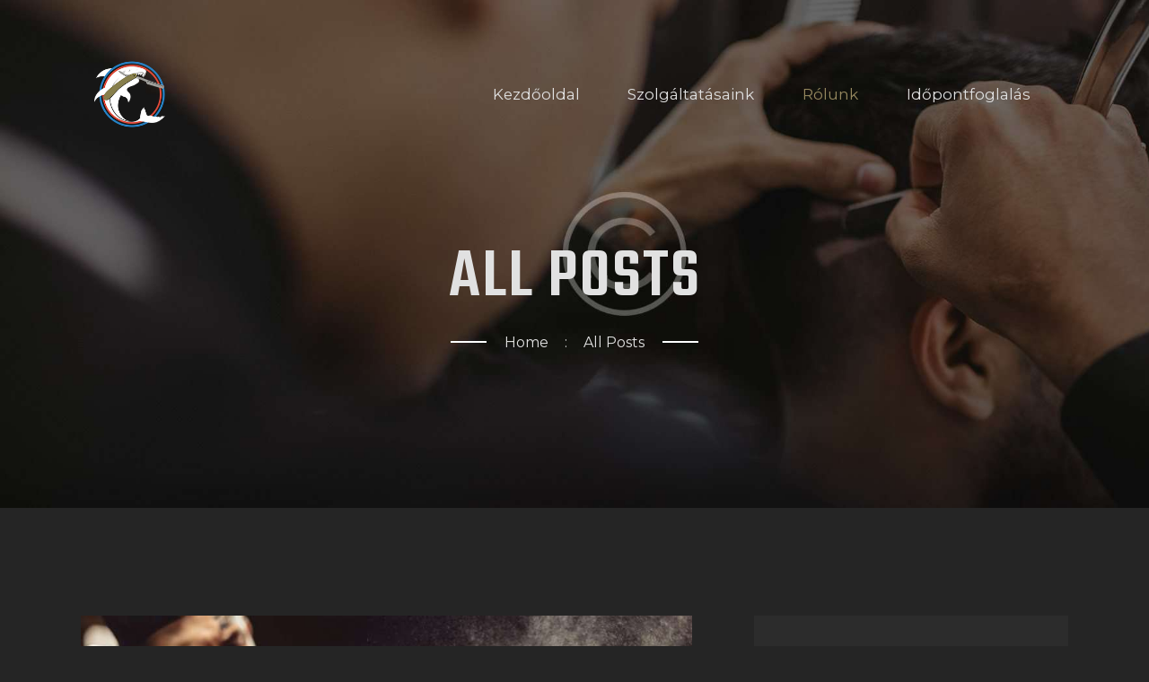

--- FILE ---
content_type: text/html; charset=UTF-8
request_url: https://blacksharkbarbershop.hu/hirek/page/3/
body_size: 165974
content:
<!DOCTYPE html>
<html lang="hu" class="no-js
									 scheme_dark										">
<head>
			<meta charset="UTF-8">
		<meta name="viewport" content="width=device-width, initial-scale=1, maximum-scale=1">
		<meta name="format-detection" content="telephone=no">
		<link rel="profile" href="//gmpg.org/xfn/11">
		<title>Hírek &#8211; Oldal 3 &#8211; Black Shark Barber Shop</title>
<meta name='robots' content='max-image-preview:large' />
<link rel='dns-prefetch' href='//cdn.onesignal.com' />
<link rel='dns-prefetch' href='//fonts.googleapis.com' />
<link rel='dns-prefetch' href='//s.w.org' />
<link rel="alternate" type="application/rss+xml" title="Black Shark Barber Shop &raquo; hírcsatorna" href="https://blacksharkbarbershop.hu/feed/" />
<link rel="alternate" type="application/rss+xml" title="Black Shark Barber Shop &raquo; hozzászólás hírcsatorna" href="https://blacksharkbarbershop.hu/comments/feed/" />
<meta property="og:site_name" content="Black Shark Barber Shop" />
			<meta property="og:description" content="Minden férfinek jár egy Barber élmény" />
			<meta property="og:type" content="website" />				<meta property="og:image" content="//blacksharkbarbershop.hu/wp-content/uploads/2021/07/blacksark_web.png" />
				<script type="text/javascript">
window._wpemojiSettings = {"baseUrl":"https:\/\/s.w.org\/images\/core\/emoji\/13.1.0\/72x72\/","ext":".png","svgUrl":"https:\/\/s.w.org\/images\/core\/emoji\/13.1.0\/svg\/","svgExt":".svg","source":{"concatemoji":"https:\/\/blacksharkbarbershop.hu\/wp-includes\/js\/wp-emoji-release.min.js?ver=ab07b046d92619b71f3b63c340c95c1f"}};
/*! This file is auto-generated */
!function(e,a,t){var n,r,o,i=a.createElement("canvas"),p=i.getContext&&i.getContext("2d");function s(e,t){var a=String.fromCharCode;p.clearRect(0,0,i.width,i.height),p.fillText(a.apply(this,e),0,0);e=i.toDataURL();return p.clearRect(0,0,i.width,i.height),p.fillText(a.apply(this,t),0,0),e===i.toDataURL()}function c(e){var t=a.createElement("script");t.src=e,t.defer=t.type="text/javascript",a.getElementsByTagName("head")[0].appendChild(t)}for(o=Array("flag","emoji"),t.supports={everything:!0,everythingExceptFlag:!0},r=0;r<o.length;r++)t.supports[o[r]]=function(e){if(!p||!p.fillText)return!1;switch(p.textBaseline="top",p.font="600 32px Arial",e){case"flag":return s([127987,65039,8205,9895,65039],[127987,65039,8203,9895,65039])?!1:!s([55356,56826,55356,56819],[55356,56826,8203,55356,56819])&&!s([55356,57332,56128,56423,56128,56418,56128,56421,56128,56430,56128,56423,56128,56447],[55356,57332,8203,56128,56423,8203,56128,56418,8203,56128,56421,8203,56128,56430,8203,56128,56423,8203,56128,56447]);case"emoji":return!s([10084,65039,8205,55357,56613],[10084,65039,8203,55357,56613])}return!1}(o[r]),t.supports.everything=t.supports.everything&&t.supports[o[r]],"flag"!==o[r]&&(t.supports.everythingExceptFlag=t.supports.everythingExceptFlag&&t.supports[o[r]]);t.supports.everythingExceptFlag=t.supports.everythingExceptFlag&&!t.supports.flag,t.DOMReady=!1,t.readyCallback=function(){t.DOMReady=!0},t.supports.everything||(n=function(){t.readyCallback()},a.addEventListener?(a.addEventListener("DOMContentLoaded",n,!1),e.addEventListener("load",n,!1)):(e.attachEvent("onload",n),a.attachEvent("onreadystatechange",function(){"complete"===a.readyState&&t.readyCallback()})),(n=t.source||{}).concatemoji?c(n.concatemoji):n.wpemoji&&n.twemoji&&(c(n.twemoji),c(n.wpemoji)))}(window,document,window._wpemojiSettings);
</script>
<style type="text/css">
img.wp-smiley,
img.emoji {
	display: inline !important;
	border: none !important;
	box-shadow: none !important;
	height: 1em !important;
	width: 1em !important;
	margin: 0 0.07em !important;
	vertical-align: -0.1em !important;
	background: none !important;
	padding: 0 !important;
}
</style>
	<style id='global-styles-inline-css' type='text/css'>
body{--wp--preset--color--black: #000000;--wp--preset--color--cyan-bluish-gray: #abb8c3;--wp--preset--color--white: #ffffff;--wp--preset--color--pale-pink: #f78da7;--wp--preset--color--vivid-red: #cf2e2e;--wp--preset--color--luminous-vivid-orange: #ff6900;--wp--preset--color--luminous-vivid-amber: #fcb900;--wp--preset--color--light-green-cyan: #7bdcb5;--wp--preset--color--vivid-green-cyan: #00d084;--wp--preset--color--pale-cyan-blue: #8ed1fc;--wp--preset--color--vivid-cyan-blue: #0693e3;--wp--preset--color--vivid-purple: #9b51e0;--wp--preset--color--bg-color: #252525;--wp--preset--color--bd-color: #454545;--wp--preset--color--text-dark: #e1e1e1;--wp--preset--color--text-light: #70927b;--wp--preset--color--text-link: #96885f;--wp--preset--color--text-hover: #e1e1e1;--wp--preset--color--text-link-2: #2c2c2c;--wp--preset--color--text-hover-2: #e1e1e1;--wp--preset--color--text-link-3: #ffffff;--wp--preset--color--text-hover-3: #2c2c2c;--wp--preset--gradient--vivid-cyan-blue-to-vivid-purple: linear-gradient(135deg,rgba(6,147,227,1) 0%,rgb(155,81,224) 100%);--wp--preset--gradient--light-green-cyan-to-vivid-green-cyan: linear-gradient(135deg,rgb(122,220,180) 0%,rgb(0,208,130) 100%);--wp--preset--gradient--luminous-vivid-amber-to-luminous-vivid-orange: linear-gradient(135deg,rgba(252,185,0,1) 0%,rgba(255,105,0,1) 100%);--wp--preset--gradient--luminous-vivid-orange-to-vivid-red: linear-gradient(135deg,rgba(255,105,0,1) 0%,rgb(207,46,46) 100%);--wp--preset--gradient--very-light-gray-to-cyan-bluish-gray: linear-gradient(135deg,rgb(238,238,238) 0%,rgb(169,184,195) 100%);--wp--preset--gradient--cool-to-warm-spectrum: linear-gradient(135deg,rgb(74,234,220) 0%,rgb(151,120,209) 20%,rgb(207,42,186) 40%,rgb(238,44,130) 60%,rgb(251,105,98) 80%,rgb(254,248,76) 100%);--wp--preset--gradient--blush-light-purple: linear-gradient(135deg,rgb(255,206,236) 0%,rgb(152,150,240) 100%);--wp--preset--gradient--blush-bordeaux: linear-gradient(135deg,rgb(254,205,165) 0%,rgb(254,45,45) 50%,rgb(107,0,62) 100%);--wp--preset--gradient--luminous-dusk: linear-gradient(135deg,rgb(255,203,112) 0%,rgb(199,81,192) 50%,rgb(65,88,208) 100%);--wp--preset--gradient--pale-ocean: linear-gradient(135deg,rgb(255,245,203) 0%,rgb(182,227,212) 50%,rgb(51,167,181) 100%);--wp--preset--gradient--electric-grass: linear-gradient(135deg,rgb(202,248,128) 0%,rgb(113,206,126) 100%);--wp--preset--gradient--midnight: linear-gradient(135deg,rgb(2,3,129) 0%,rgb(40,116,252) 100%);--wp--preset--duotone--dark-grayscale: url('#wp-duotone-dark-grayscale');--wp--preset--duotone--grayscale: url('#wp-duotone-grayscale');--wp--preset--duotone--purple-yellow: url('#wp-duotone-purple-yellow');--wp--preset--duotone--blue-red: url('#wp-duotone-blue-red');--wp--preset--duotone--midnight: url('#wp-duotone-midnight');--wp--preset--duotone--magenta-yellow: url('#wp-duotone-magenta-yellow');--wp--preset--duotone--purple-green: url('#wp-duotone-purple-green');--wp--preset--duotone--blue-orange: url('#wp-duotone-blue-orange');--wp--preset--font-size--small: 13px;--wp--preset--font-size--medium: 20px;--wp--preset--font-size--large: 36px;--wp--preset--font-size--x-large: 42px;}.has-black-color{color: var(--wp--preset--color--black) !important;}.has-cyan-bluish-gray-color{color: var(--wp--preset--color--cyan-bluish-gray) !important;}.has-white-color{color: var(--wp--preset--color--white) !important;}.has-pale-pink-color{color: var(--wp--preset--color--pale-pink) !important;}.has-vivid-red-color{color: var(--wp--preset--color--vivid-red) !important;}.has-luminous-vivid-orange-color{color: var(--wp--preset--color--luminous-vivid-orange) !important;}.has-luminous-vivid-amber-color{color: var(--wp--preset--color--luminous-vivid-amber) !important;}.has-light-green-cyan-color{color: var(--wp--preset--color--light-green-cyan) !important;}.has-vivid-green-cyan-color{color: var(--wp--preset--color--vivid-green-cyan) !important;}.has-pale-cyan-blue-color{color: var(--wp--preset--color--pale-cyan-blue) !important;}.has-vivid-cyan-blue-color{color: var(--wp--preset--color--vivid-cyan-blue) !important;}.has-vivid-purple-color{color: var(--wp--preset--color--vivid-purple) !important;}.has-black-background-color{background-color: var(--wp--preset--color--black) !important;}.has-cyan-bluish-gray-background-color{background-color: var(--wp--preset--color--cyan-bluish-gray) !important;}.has-white-background-color{background-color: var(--wp--preset--color--white) !important;}.has-pale-pink-background-color{background-color: var(--wp--preset--color--pale-pink) !important;}.has-vivid-red-background-color{background-color: var(--wp--preset--color--vivid-red) !important;}.has-luminous-vivid-orange-background-color{background-color: var(--wp--preset--color--luminous-vivid-orange) !important;}.has-luminous-vivid-amber-background-color{background-color: var(--wp--preset--color--luminous-vivid-amber) !important;}.has-light-green-cyan-background-color{background-color: var(--wp--preset--color--light-green-cyan) !important;}.has-vivid-green-cyan-background-color{background-color: var(--wp--preset--color--vivid-green-cyan) !important;}.has-pale-cyan-blue-background-color{background-color: var(--wp--preset--color--pale-cyan-blue) !important;}.has-vivid-cyan-blue-background-color{background-color: var(--wp--preset--color--vivid-cyan-blue) !important;}.has-vivid-purple-background-color{background-color: var(--wp--preset--color--vivid-purple) !important;}.has-black-border-color{border-color: var(--wp--preset--color--black) !important;}.has-cyan-bluish-gray-border-color{border-color: var(--wp--preset--color--cyan-bluish-gray) !important;}.has-white-border-color{border-color: var(--wp--preset--color--white) !important;}.has-pale-pink-border-color{border-color: var(--wp--preset--color--pale-pink) !important;}.has-vivid-red-border-color{border-color: var(--wp--preset--color--vivid-red) !important;}.has-luminous-vivid-orange-border-color{border-color: var(--wp--preset--color--luminous-vivid-orange) !important;}.has-luminous-vivid-amber-border-color{border-color: var(--wp--preset--color--luminous-vivid-amber) !important;}.has-light-green-cyan-border-color{border-color: var(--wp--preset--color--light-green-cyan) !important;}.has-vivid-green-cyan-border-color{border-color: var(--wp--preset--color--vivid-green-cyan) !important;}.has-pale-cyan-blue-border-color{border-color: var(--wp--preset--color--pale-cyan-blue) !important;}.has-vivid-cyan-blue-border-color{border-color: var(--wp--preset--color--vivid-cyan-blue) !important;}.has-vivid-purple-border-color{border-color: var(--wp--preset--color--vivid-purple) !important;}.has-vivid-cyan-blue-to-vivid-purple-gradient-background{background: var(--wp--preset--gradient--vivid-cyan-blue-to-vivid-purple) !important;}.has-light-green-cyan-to-vivid-green-cyan-gradient-background{background: var(--wp--preset--gradient--light-green-cyan-to-vivid-green-cyan) !important;}.has-luminous-vivid-amber-to-luminous-vivid-orange-gradient-background{background: var(--wp--preset--gradient--luminous-vivid-amber-to-luminous-vivid-orange) !important;}.has-luminous-vivid-orange-to-vivid-red-gradient-background{background: var(--wp--preset--gradient--luminous-vivid-orange-to-vivid-red) !important;}.has-very-light-gray-to-cyan-bluish-gray-gradient-background{background: var(--wp--preset--gradient--very-light-gray-to-cyan-bluish-gray) !important;}.has-cool-to-warm-spectrum-gradient-background{background: var(--wp--preset--gradient--cool-to-warm-spectrum) !important;}.has-blush-light-purple-gradient-background{background: var(--wp--preset--gradient--blush-light-purple) !important;}.has-blush-bordeaux-gradient-background{background: var(--wp--preset--gradient--blush-bordeaux) !important;}.has-luminous-dusk-gradient-background{background: var(--wp--preset--gradient--luminous-dusk) !important;}.has-pale-ocean-gradient-background{background: var(--wp--preset--gradient--pale-ocean) !important;}.has-electric-grass-gradient-background{background: var(--wp--preset--gradient--electric-grass) !important;}.has-midnight-gradient-background{background: var(--wp--preset--gradient--midnight) !important;}.has-small-font-size{font-size: var(--wp--preset--font-size--small) !important;}.has-medium-font-size{font-size: var(--wp--preset--font-size--medium) !important;}.has-large-font-size{font-size: var(--wp--preset--font-size--large) !important;}.has-x-large-font-size{font-size: var(--wp--preset--font-size--x-large) !important;}
</style>
<link property="stylesheet" rel='stylesheet' id='contact-form-7-css'  href='https://blacksharkbarbershop.hu/wp-content/plugins/contact-form-7/includes/css/styles.css?ver=5.5.6' type='text/css' media='all' />
<link property="stylesheet" rel='stylesheet' id='esg-plugin-settings-css'  href='https://blacksharkbarbershop.hu/wp-content/plugins/essential-grid/public/assets/css/settings.css?ver=3.0.12' type='text/css' media='all' />
<link property="stylesheet" rel='stylesheet' id='tp-fontello-css'  href='https://blacksharkbarbershop.hu/wp-content/plugins/essential-grid/public/assets/font/fontello/css/fontello.css?ver=3.0.12' type='text/css' media='all' />
<style id='extendify-gutenberg-patterns-and-templates-utilities-inline-css' type='text/css'>
.ext-absolute{position:absolute!important}.ext-relative{position:relative!important}.ext-top-base{top:var(--wp--style--block-gap,1.75rem)!important}.ext-top-lg{top:var(--extendify--spacing--large,3rem)!important}.ext--top-base{top:calc(var(--wp--style--block-gap, 1.75rem)*-1)!important}.ext--top-lg{top:calc(var(--extendify--spacing--large, 3rem)*-1)!important}.ext-right-base{right:var(--wp--style--block-gap,1.75rem)!important}.ext-right-lg{right:var(--extendify--spacing--large,3rem)!important}.ext--right-base{right:calc(var(--wp--style--block-gap, 1.75rem)*-1)!important}.ext--right-lg{right:calc(var(--extendify--spacing--large, 3rem)*-1)!important}.ext-bottom-base{bottom:var(--wp--style--block-gap,1.75rem)!important}.ext-bottom-lg{bottom:var(--extendify--spacing--large,3rem)!important}.ext--bottom-base{bottom:calc(var(--wp--style--block-gap, 1.75rem)*-1)!important}.ext--bottom-lg{bottom:calc(var(--extendify--spacing--large, 3rem)*-1)!important}.ext-left-base{left:var(--wp--style--block-gap,1.75rem)!important}.ext-left-lg{left:var(--extendify--spacing--large,3rem)!important}.ext--left-base{left:calc(var(--wp--style--block-gap, 1.75rem)*-1)!important}.ext--left-lg{left:calc(var(--extendify--spacing--large, 3rem)*-1)!important}.ext-order-1{order:1!important}.ext-order-2{order:2!important}.ext-col-auto{grid-column:auto!important}.ext-col-span-1{grid-column:span 1/span 1!important}.ext-col-span-2{grid-column:span 2/span 2!important}.ext-col-span-3{grid-column:span 3/span 3!important}.ext-col-span-4{grid-column:span 4/span 4!important}.ext-col-span-5{grid-column:span 5/span 5!important}.ext-col-span-6{grid-column:span 6/span 6!important}.ext-col-span-7{grid-column:span 7/span 7!important}.ext-col-span-8{grid-column:span 8/span 8!important}.ext-col-span-9{grid-column:span 9/span 9!important}.ext-col-span-10{grid-column:span 10/span 10!important}.ext-col-span-11{grid-column:span 11/span 11!important}.ext-col-span-12{grid-column:span 12/span 12!important}.ext-col-span-full{grid-column:1/-1!important}.ext-col-start-1{grid-column-start:1!important}.ext-col-start-2{grid-column-start:2!important}.ext-col-start-3{grid-column-start:3!important}.ext-col-start-4{grid-column-start:4!important}.ext-col-start-5{grid-column-start:5!important}.ext-col-start-6{grid-column-start:6!important}.ext-col-start-7{grid-column-start:7!important}.ext-col-start-8{grid-column-start:8!important}.ext-col-start-9{grid-column-start:9!important}.ext-col-start-10{grid-column-start:10!important}.ext-col-start-11{grid-column-start:11!important}.ext-col-start-12{grid-column-start:12!important}.ext-col-start-13{grid-column-start:13!important}.ext-col-start-auto{grid-column-start:auto!important}.ext-col-end-1{grid-column-end:1!important}.ext-col-end-2{grid-column-end:2!important}.ext-col-end-3{grid-column-end:3!important}.ext-col-end-4{grid-column-end:4!important}.ext-col-end-5{grid-column-end:5!important}.ext-col-end-6{grid-column-end:6!important}.ext-col-end-7{grid-column-end:7!important}.ext-col-end-8{grid-column-end:8!important}.ext-col-end-9{grid-column-end:9!important}.ext-col-end-10{grid-column-end:10!important}.ext-col-end-11{grid-column-end:11!important}.ext-col-end-12{grid-column-end:12!important}.ext-col-end-13{grid-column-end:13!important}.ext-col-end-auto{grid-column-end:auto!important}.ext-row-auto{grid-row:auto!important}.ext-row-span-1{grid-row:span 1/span 1!important}.ext-row-span-2{grid-row:span 2/span 2!important}.ext-row-span-3{grid-row:span 3/span 3!important}.ext-row-span-4{grid-row:span 4/span 4!important}.ext-row-span-5{grid-row:span 5/span 5!important}.ext-row-span-6{grid-row:span 6/span 6!important}.ext-row-span-full{grid-row:1/-1!important}.ext-row-start-1{grid-row-start:1!important}.ext-row-start-2{grid-row-start:2!important}.ext-row-start-3{grid-row-start:3!important}.ext-row-start-4{grid-row-start:4!important}.ext-row-start-5{grid-row-start:5!important}.ext-row-start-6{grid-row-start:6!important}.ext-row-start-7{grid-row-start:7!important}.ext-row-start-auto{grid-row-start:auto!important}.ext-row-end-1{grid-row-end:1!important}.ext-row-end-2{grid-row-end:2!important}.ext-row-end-3{grid-row-end:3!important}.ext-row-end-4{grid-row-end:4!important}.ext-row-end-5{grid-row-end:5!important}.ext-row-end-6{grid-row-end:6!important}.ext-row-end-7{grid-row-end:7!important}.ext-row-end-auto{grid-row-end:auto!important}.ext-m-0:not([style*=margin]){margin:0!important}.ext-m-auto:not([style*=margin]){margin:auto!important}.ext-m-base:not([style*=margin]){margin:var(--wp--style--block-gap,1.75rem)!important}.ext-m-lg:not([style*=margin]){margin:var(--extendify--spacing--large,3rem)!important}.ext--m-base:not([style*=margin]){margin:calc(var(--wp--style--block-gap, 1.75rem)*-1)!important}.ext--m-lg:not([style*=margin]){margin:calc(var(--extendify--spacing--large, 3rem)*-1)!important}.ext-mx-0:not([style*=margin]){margin-left:0!important;margin-right:0!important}.ext-mx-auto:not([style*=margin]){margin-left:auto!important;margin-right:auto!important}.ext-mx-base:not([style*=margin]){margin-left:var(--wp--style--block-gap,1.75rem)!important;margin-right:var(--wp--style--block-gap,1.75rem)!important}.ext-mx-lg:not([style*=margin]){margin-left:var(--extendify--spacing--large,3rem)!important;margin-right:var(--extendify--spacing--large,3rem)!important}.ext--mx-base:not([style*=margin]){margin-left:calc(var(--wp--style--block-gap, 1.75rem)*-1)!important;margin-right:calc(var(--wp--style--block-gap, 1.75rem)*-1)!important}.ext--mx-lg:not([style*=margin]){margin-left:calc(var(--extendify--spacing--large, 3rem)*-1)!important;margin-right:calc(var(--extendify--spacing--large, 3rem)*-1)!important}.ext-my-0:not([style*=margin]){margin-bottom:0!important;margin-top:0!important}.ext-my-auto:not([style*=margin]){margin-bottom:auto!important;margin-top:auto!important}.ext-my-base:not([style*=margin]){margin-bottom:var(--wp--style--block-gap,1.75rem)!important;margin-top:var(--wp--style--block-gap,1.75rem)!important}.ext-my-lg:not([style*=margin]){margin-bottom:var(--extendify--spacing--large,3rem)!important;margin-top:var(--extendify--spacing--large,3rem)!important}.ext--my-base:not([style*=margin]){margin-bottom:calc(var(--wp--style--block-gap, 1.75rem)*-1)!important;margin-top:calc(var(--wp--style--block-gap, 1.75rem)*-1)!important}.ext--my-lg:not([style*=margin]){margin-bottom:calc(var(--extendify--spacing--large, 3rem)*-1)!important;margin-top:calc(var(--extendify--spacing--large, 3rem)*-1)!important}.ext-mt-0:not([style*=margin]){margin-top:0!important}.ext-mt-auto:not([style*=margin]){margin-top:auto!important}.ext-mt-base:not([style*=margin]){margin-top:var(--wp--style--block-gap,1.75rem)!important}.ext-mt-lg:not([style*=margin]){margin-top:var(--extendify--spacing--large,3rem)!important}.ext--mt-base:not([style*=margin]){margin-top:calc(var(--wp--style--block-gap, 1.75rem)*-1)!important}.ext--mt-lg:not([style*=margin]){margin-top:calc(var(--extendify--spacing--large, 3rem)*-1)!important}.ext-mr-0:not([style*=margin]){margin-right:0!important}.ext-mr-auto:not([style*=margin]){margin-right:auto!important}.ext-mr-base:not([style*=margin]){margin-right:var(--wp--style--block-gap,1.75rem)!important}.ext-mr-lg:not([style*=margin]){margin-right:var(--extendify--spacing--large,3rem)!important}.ext--mr-base:not([style*=margin]){margin-right:calc(var(--wp--style--block-gap, 1.75rem)*-1)!important}.ext--mr-lg:not([style*=margin]){margin-right:calc(var(--extendify--spacing--large, 3rem)*-1)!important}.ext-mb-0:not([style*=margin]){margin-bottom:0!important}.ext-mb-auto:not([style*=margin]){margin-bottom:auto!important}.ext-mb-base:not([style*=margin]){margin-bottom:var(--wp--style--block-gap,1.75rem)!important}.ext-mb-lg:not([style*=margin]){margin-bottom:var(--extendify--spacing--large,3rem)!important}.ext--mb-base:not([style*=margin]){margin-bottom:calc(var(--wp--style--block-gap, 1.75rem)*-1)!important}.ext--mb-lg:not([style*=margin]){margin-bottom:calc(var(--extendify--spacing--large, 3rem)*-1)!important}.ext-ml-0:not([style*=margin]){margin-left:0!important}.ext-ml-auto:not([style*=margin]){margin-left:auto!important}.ext-ml-base:not([style*=margin]){margin-left:var(--wp--style--block-gap,1.75rem)!important}.ext-ml-lg:not([style*=margin]){margin-left:var(--extendify--spacing--large,3rem)!important}.ext--ml-base:not([style*=margin]){margin-left:calc(var(--wp--style--block-gap, 1.75rem)*-1)!important}.ext--ml-lg:not([style*=margin]){margin-left:calc(var(--extendify--spacing--large, 3rem)*-1)!important}.ext-block{display:block!important}.ext-inline-block{display:inline-block!important}.ext-inline{display:inline!important}.ext-flex{display:flex!important}.ext-inline-flex{display:inline-flex!important}.ext-grid{display:grid!important}.ext-inline-grid{display:inline-grid!important}.ext-hidden{display:none!important}.ext-w-auto{width:auto!important}.ext-w-full{width:100%!important}.ext-max-w-full{max-width:100%!important}.ext-flex-1{flex:1 1 0%!important}.ext-flex-auto{flex:1 1 auto!important}.ext-flex-initial{flex:0 1 auto!important}.ext-flex-none{flex:none!important}.ext-flex-shrink-0{flex-shrink:0!important}.ext-flex-shrink{flex-shrink:1!important}.ext-flex-grow-0{flex-grow:0!important}.ext-flex-grow{flex-grow:1!important}.ext-list-none{list-style-type:none!important}.ext-grid-cols-1{grid-template-columns:repeat(1,minmax(0,1fr))!important}.ext-grid-cols-2{grid-template-columns:repeat(2,minmax(0,1fr))!important}.ext-grid-cols-3{grid-template-columns:repeat(3,minmax(0,1fr))!important}.ext-grid-cols-4{grid-template-columns:repeat(4,minmax(0,1fr))!important}.ext-grid-cols-5{grid-template-columns:repeat(5,minmax(0,1fr))!important}.ext-grid-cols-6{grid-template-columns:repeat(6,minmax(0,1fr))!important}.ext-grid-cols-7{grid-template-columns:repeat(7,minmax(0,1fr))!important}.ext-grid-cols-8{grid-template-columns:repeat(8,minmax(0,1fr))!important}.ext-grid-cols-9{grid-template-columns:repeat(9,minmax(0,1fr))!important}.ext-grid-cols-10{grid-template-columns:repeat(10,minmax(0,1fr))!important}.ext-grid-cols-11{grid-template-columns:repeat(11,minmax(0,1fr))!important}.ext-grid-cols-12{grid-template-columns:repeat(12,minmax(0,1fr))!important}.ext-grid-cols-none{grid-template-columns:none!important}.ext-grid-rows-1{grid-template-rows:repeat(1,minmax(0,1fr))!important}.ext-grid-rows-2{grid-template-rows:repeat(2,minmax(0,1fr))!important}.ext-grid-rows-3{grid-template-rows:repeat(3,minmax(0,1fr))!important}.ext-grid-rows-4{grid-template-rows:repeat(4,minmax(0,1fr))!important}.ext-grid-rows-5{grid-template-rows:repeat(5,minmax(0,1fr))!important}.ext-grid-rows-6{grid-template-rows:repeat(6,minmax(0,1fr))!important}.ext-grid-rows-none{grid-template-rows:none!important}.ext-flex-row{flex-direction:row!important}.ext-flex-row-reverse{flex-direction:row-reverse!important}.ext-flex-col{flex-direction:column!important}.ext-flex-col-reverse{flex-direction:column-reverse!important}.ext-flex-wrap{flex-wrap:wrap!important}.ext-flex-wrap-reverse{flex-wrap:wrap-reverse!important}.ext-flex-nowrap{flex-wrap:nowrap!important}.ext-items-start{align-items:flex-start!important}.ext-items-end{align-items:flex-end!important}.ext-items-center{align-items:center!important}.ext-items-baseline{align-items:baseline!important}.ext-items-stretch{align-items:stretch!important}.ext-justify-start{justify-content:flex-start!important}.ext-justify-end{justify-content:flex-end!important}.ext-justify-center{justify-content:center!important}.ext-justify-between{justify-content:space-between!important}.ext-justify-around{justify-content:space-around!important}.ext-justify-evenly{justify-content:space-evenly!important}.ext-justify-items-start{justify-items:start!important}.ext-justify-items-end{justify-items:end!important}.ext-justify-items-center{justify-items:center!important}.ext-justify-items-stretch{justify-items:stretch!important}.ext-gap-0{gap:0!important}.ext-gap-base{gap:var(--wp--style--block-gap,1.75rem)!important}.ext-gap-lg{gap:var(--extendify--spacing--large,3rem)!important}.ext-gap-x-0{-moz-column-gap:0!important;column-gap:0!important}.ext-gap-x-base{-moz-column-gap:var(--wp--style--block-gap,1.75rem)!important;column-gap:var(--wp--style--block-gap,1.75rem)!important}.ext-gap-x-lg{-moz-column-gap:var(--extendify--spacing--large,3rem)!important;column-gap:var(--extendify--spacing--large,3rem)!important}.ext-gap-y-0{row-gap:0!important}.ext-gap-y-base{row-gap:var(--wp--style--block-gap,1.75rem)!important}.ext-gap-y-lg{row-gap:var(--extendify--spacing--large,3rem)!important}.ext-justify-self-auto{justify-self:auto!important}.ext-justify-self-start{justify-self:start!important}.ext-justify-self-end{justify-self:end!important}.ext-justify-self-center{justify-self:center!important}.ext-justify-self-stretch{justify-self:stretch!important}.ext-rounded-none{border-radius:0!important}.ext-rounded-full{border-radius:9999px!important}.ext-rounded-t-none{border-top-left-radius:0!important;border-top-right-radius:0!important}.ext-rounded-t-full{border-top-left-radius:9999px!important;border-top-right-radius:9999px!important}.ext-rounded-r-none{border-bottom-right-radius:0!important;border-top-right-radius:0!important}.ext-rounded-r-full{border-bottom-right-radius:9999px!important;border-top-right-radius:9999px!important}.ext-rounded-b-none{border-bottom-left-radius:0!important;border-bottom-right-radius:0!important}.ext-rounded-b-full{border-bottom-left-radius:9999px!important;border-bottom-right-radius:9999px!important}.ext-rounded-l-none{border-bottom-left-radius:0!important;border-top-left-radius:0!important}.ext-rounded-l-full{border-bottom-left-radius:9999px!important;border-top-left-radius:9999px!important}.ext-rounded-tl-none{border-top-left-radius:0!important}.ext-rounded-tl-full{border-top-left-radius:9999px!important}.ext-rounded-tr-none{border-top-right-radius:0!important}.ext-rounded-tr-full{border-top-right-radius:9999px!important}.ext-rounded-br-none{border-bottom-right-radius:0!important}.ext-rounded-br-full{border-bottom-right-radius:9999px!important}.ext-rounded-bl-none{border-bottom-left-radius:0!important}.ext-rounded-bl-full{border-bottom-left-radius:9999px!important}.ext-border-0{border-width:0!important}.ext-border-t-0{border-top-width:0!important}.ext-border-r-0{border-right-width:0!important}.ext-border-b-0{border-bottom-width:0!important}.ext-border-l-0{border-left-width:0!important}.ext-p-0:not([style*=padding]){padding:0!important}.ext-p-base:not([style*=padding]){padding:var(--wp--style--block-gap,1.75rem)!important}.ext-p-lg:not([style*=padding]){padding:var(--extendify--spacing--large,3rem)!important}.ext-px-0:not([style*=padding]){padding-left:0!important;padding-right:0!important}.ext-px-base:not([style*=padding]){padding-left:var(--wp--style--block-gap,1.75rem)!important;padding-right:var(--wp--style--block-gap,1.75rem)!important}.ext-px-lg:not([style*=padding]){padding-left:var(--extendify--spacing--large,3rem)!important;padding-right:var(--extendify--spacing--large,3rem)!important}.ext-py-0:not([style*=padding]){padding-bottom:0!important;padding-top:0!important}.ext-py-base:not([style*=padding]){padding-bottom:var(--wp--style--block-gap,1.75rem)!important;padding-top:var(--wp--style--block-gap,1.75rem)!important}.ext-py-lg:not([style*=padding]){padding-bottom:var(--extendify--spacing--large,3rem)!important;padding-top:var(--extendify--spacing--large,3rem)!important}.ext-pt-0:not([style*=padding]){padding-top:0!important}.ext-pt-base:not([style*=padding]){padding-top:var(--wp--style--block-gap,1.75rem)!important}.ext-pt-lg:not([style*=padding]){padding-top:var(--extendify--spacing--large,3rem)!important}.ext-pr-0:not([style*=padding]){padding-right:0!important}.ext-pr-base:not([style*=padding]){padding-right:var(--wp--style--block-gap,1.75rem)!important}.ext-pr-lg:not([style*=padding]){padding-right:var(--extendify--spacing--large,3rem)!important}.ext-pb-0:not([style*=padding]){padding-bottom:0!important}.ext-pb-base:not([style*=padding]){padding-bottom:var(--wp--style--block-gap,1.75rem)!important}.ext-pb-lg:not([style*=padding]){padding-bottom:var(--extendify--spacing--large,3rem)!important}.ext-pl-0:not([style*=padding]){padding-left:0!important}.ext-pl-base:not([style*=padding]){padding-left:var(--wp--style--block-gap,1.75rem)!important}.ext-pl-lg:not([style*=padding]){padding-left:var(--extendify--spacing--large,3rem)!important}.ext-text-left{text-align:left!important}.ext-text-center{text-align:center!important}.ext-text-right{text-align:right!important}.ext-leading-none{line-height:1!important}.ext-leading-tight{line-height:1.25!important}.ext-leading-snug{line-height:1.375!important}.ext-leading-normal{line-height:1.5!important}.ext-leading-relaxed{line-height:1.625!important}.ext-leading-loose{line-height:2!important}.clip-path--rhombus img{-webkit-clip-path:polygon(15% 6%,80% 29%,84% 93%,23% 69%);clip-path:polygon(15% 6%,80% 29%,84% 93%,23% 69%)}.clip-path--diamond img{-webkit-clip-path:polygon(5% 29%,60% 2%,91% 64%,36% 89%);clip-path:polygon(5% 29%,60% 2%,91% 64%,36% 89%)}.clip-path--rhombus-alt img{-webkit-clip-path:polygon(14% 9%,85% 24%,91% 89%,19% 76%);clip-path:polygon(14% 9%,85% 24%,91% 89%,19% 76%)}.wp-block-columns[class*=fullwidth-cols]{margin-bottom:unset}.wp-block-column.editor\:pointer-events-none{margin-bottom:0!important;margin-top:0!important}.is-root-container.block-editor-block-list__layout>[data-align=full]:not(:first-of-type)>.wp-block-column.editor\:pointer-events-none,.is-root-container.block-editor-block-list__layout>[data-align=wide]>.wp-block-column.editor\:pointer-events-none{margin-top:calc(var(--wp--style--block-gap, 28px)*-1)!important}.ext .wp-block-columns .wp-block-column[style*=padding]{padding-left:0!important;padding-right:0!important}.ext .wp-block-columns+.wp-block-columns:not([class*=mt-]):not([class*=my-]):not([style*=margin]){margin-top:0!important}[class*=fullwidth-cols] .wp-block-column:first-child,[class*=fullwidth-cols] .wp-block-group:first-child{margin-top:0}[class*=fullwidth-cols] .wp-block-column:last-child,[class*=fullwidth-cols] .wp-block-group:last-child{margin-bottom:0}[class*=fullwidth-cols] .wp-block-column:first-child>*,[class*=fullwidth-cols] .wp-block-column>:first-child{margin-top:0}.ext .is-not-stacked-on-mobile .wp-block-column,[class*=fullwidth-cols] .wp-block-column>:last-child{margin-bottom:0}.wp-block-columns[class*=fullwidth-cols]:not(.is-not-stacked-on-mobile)>.wp-block-column:not(:last-child){margin-bottom:var(--wp--style--block-gap,1.75rem)}@media (min-width:782px){.wp-block-columns[class*=fullwidth-cols]:not(.is-not-stacked-on-mobile)>.wp-block-column:not(:last-child){margin-bottom:0}}.wp-block-columns[class*=fullwidth-cols].is-not-stacked-on-mobile>.wp-block-column{margin-bottom:0!important}@media (min-width:600px) and (max-width:781px){.wp-block-columns[class*=fullwidth-cols]:not(.is-not-stacked-on-mobile)>.wp-block-column:nth-child(2n){margin-left:var(--wp--style--block-gap,2em)}}@media (max-width:781px){.tablet\:fullwidth-cols.wp-block-columns:not(.is-not-stacked-on-mobile){flex-wrap:wrap}.tablet\:fullwidth-cols.wp-block-columns:not(.is-not-stacked-on-mobile)>.wp-block-column,.tablet\:fullwidth-cols.wp-block-columns:not(.is-not-stacked-on-mobile)>.wp-block-column:not([style*=margin]){margin-left:0!important}.tablet\:fullwidth-cols.wp-block-columns:not(.is-not-stacked-on-mobile)>.wp-block-column{flex-basis:100%!important}}@media (max-width:1079px){.desktop\:fullwidth-cols.wp-block-columns:not(.is-not-stacked-on-mobile){flex-wrap:wrap}.desktop\:fullwidth-cols.wp-block-columns:not(.is-not-stacked-on-mobile)>.wp-block-column,.desktop\:fullwidth-cols.wp-block-columns:not(.is-not-stacked-on-mobile)>.wp-block-column:not([style*=margin]){margin-left:0!important}.desktop\:fullwidth-cols.wp-block-columns:not(.is-not-stacked-on-mobile)>.wp-block-column{flex-basis:100%!important}.desktop\:fullwidth-cols.wp-block-columns:not(.is-not-stacked-on-mobile)>.wp-block-column:not(:last-child){margin-bottom:var(--wp--style--block-gap,1.75rem)!important}}.direction-rtl{direction:rtl}.direction-ltr{direction:ltr}.is-style-inline-list{padding-left:0!important}.is-style-inline-list li{list-style-type:none!important}@media (min-width:782px){.is-style-inline-list li{display:inline!important;margin-right:var(--wp--style--block-gap,1.75rem)!important}}@media (min-width:782px){.is-style-inline-list li:first-child{margin-left:0!important}}@media (min-width:782px){.is-style-inline-list li:last-child{margin-right:0!important}}.bring-to-front{position:relative;z-index:10}.text-stroke{-webkit-text-stroke-color:var(--wp--preset--color--background)}.text-stroke,.text-stroke--primary{-webkit-text-stroke-width:var(
        --wp--custom--typography--text-stroke-width,2px
    )}.text-stroke--primary{-webkit-text-stroke-color:var(--wp--preset--color--primary)}.text-stroke--secondary{-webkit-text-stroke-width:var(
        --wp--custom--typography--text-stroke-width,2px
    );-webkit-text-stroke-color:var(--wp--preset--color--secondary)}.editor\:no-caption .block-editor-rich-text__editable{display:none!important}.editor\:no-inserter .wp-block-column:not(.is-selected)>.block-list-appender,.editor\:no-inserter .wp-block-cover__inner-container>.block-list-appender,.editor\:no-inserter .wp-block-group__inner-container>.block-list-appender,.editor\:no-inserter>.block-list-appender{display:none}.editor\:no-resize .components-resizable-box__handle,.editor\:no-resize .components-resizable-box__handle:after,.editor\:no-resize .components-resizable-box__side-handle:before{display:none;pointer-events:none}.editor\:no-resize .components-resizable-box__container{display:block}.editor\:pointer-events-none{pointer-events:none}.is-style-angled{justify-content:flex-end}.ext .is-style-angled>[class*=_inner-container],.is-style-angled{align-items:center}.is-style-angled .wp-block-cover__image-background,.is-style-angled .wp-block-cover__video-background{-webkit-clip-path:polygon(0 0,30% 0,50% 100%,0 100%);clip-path:polygon(0 0,30% 0,50% 100%,0 100%);z-index:1}@media (min-width:782px){.is-style-angled .wp-block-cover__image-background,.is-style-angled .wp-block-cover__video-background{-webkit-clip-path:polygon(0 0,55% 0,65% 100%,0 100%);clip-path:polygon(0 0,55% 0,65% 100%,0 100%)}}.has-foreground-color{color:var(--wp--preset--color--foreground,#000)!important}.has-foreground-background-color{background-color:var(--wp--preset--color--foreground,#000)!important}.has-background-color{color:var(--wp--preset--color--background,#fff)!important}.has-background-background-color{background-color:var(--wp--preset--color--background,#fff)!important}.has-primary-color{color:var(--wp--preset--color--primary,#4b5563)!important}.has-primary-background-color{background-color:var(--wp--preset--color--primary,#4b5563)!important}.has-secondary-color{color:var(--wp--preset--color--secondary,#9ca3af)!important}.has-secondary-background-color{background-color:var(--wp--preset--color--secondary,#9ca3af)!important}.ext.has-text-color h1,.ext.has-text-color h2,.ext.has-text-color h3,.ext.has-text-color h4,.ext.has-text-color h5,.ext.has-text-color h6,.ext.has-text-color p{color:currentColor}.has-white-color{color:var(--wp--preset--color--white,#fff)!important}.has-black-color{color:var(--wp--preset--color--black,#000)!important}.has-ext-foreground-background-color{background-color:var(
        --wp--preset--color--foreground,var(--wp--preset--color--black,#000)
    )!important}.has-ext-primary-background-color{background-color:var(
        --wp--preset--color--primary,var(--wp--preset--color--cyan-bluish-gray,#000)
    )!important}.wp-block-button__link.has-black-background-color{border-color:var(--wp--preset--color--black,#000)}.wp-block-button__link.has-white-background-color{border-color:var(--wp--preset--color--white,#fff)}.has-ext-small-font-size{font-size:var(--wp--preset--font-size--ext-small)!important}.has-ext-medium-font-size{font-size:var(--wp--preset--font-size--ext-medium)!important}.has-ext-large-font-size{font-size:var(--wp--preset--font-size--ext-large)!important;line-height:1.2}.has-ext-x-large-font-size{font-size:var(--wp--preset--font-size--ext-x-large)!important;line-height:1}.has-ext-xx-large-font-size{font-size:var(--wp--preset--font-size--ext-xx-large)!important;line-height:1}.has-ext-x-large-font-size:not([style*=line-height]),.has-ext-xx-large-font-size:not([style*=line-height]){line-height:1.1}.ext .wp-block-group>*{margin-bottom:0;margin-top:0}.ext .wp-block-group>*+*{margin-bottom:0}.ext .wp-block-group>*+*,.ext h2{margin-top:var(--wp--style--block-gap,1.75rem)}.ext h2{margin-bottom:var(--wp--style--block-gap,1.75rem)}.has-ext-x-large-font-size+h3,.has-ext-x-large-font-size+p{margin-top:.5rem}.ext .wp-block-buttons>.wp-block-button.wp-block-button__width-25{min-width:12rem;width:calc(25% - var(--wp--style--block-gap, .5em)*.75)}.ext .ext-grid>[class*=_inner-container]{display:grid}.ext>[class*=_inner-container]>.ext-grid:not([class*=columns]),.ext>[class*=_inner-container]>.wp-block>.ext-grid:not([class*=columns]){display:initial!important}.ext .ext-grid-cols-1>[class*=_inner-container]{grid-template-columns:repeat(1,minmax(0,1fr))!important}.ext .ext-grid-cols-2>[class*=_inner-container]{grid-template-columns:repeat(2,minmax(0,1fr))!important}.ext .ext-grid-cols-3>[class*=_inner-container]{grid-template-columns:repeat(3,minmax(0,1fr))!important}.ext .ext-grid-cols-4>[class*=_inner-container]{grid-template-columns:repeat(4,minmax(0,1fr))!important}.ext .ext-grid-cols-5>[class*=_inner-container]{grid-template-columns:repeat(5,minmax(0,1fr))!important}.ext .ext-grid-cols-6>[class*=_inner-container]{grid-template-columns:repeat(6,minmax(0,1fr))!important}.ext .ext-grid-cols-7>[class*=_inner-container]{grid-template-columns:repeat(7,minmax(0,1fr))!important}.ext .ext-grid-cols-8>[class*=_inner-container]{grid-template-columns:repeat(8,minmax(0,1fr))!important}.ext .ext-grid-cols-9>[class*=_inner-container]{grid-template-columns:repeat(9,minmax(0,1fr))!important}.ext .ext-grid-cols-10>[class*=_inner-container]{grid-template-columns:repeat(10,minmax(0,1fr))!important}.ext .ext-grid-cols-11>[class*=_inner-container]{grid-template-columns:repeat(11,minmax(0,1fr))!important}.ext .ext-grid-cols-12>[class*=_inner-container]{grid-template-columns:repeat(12,minmax(0,1fr))!important}.ext .ext-grid-cols-13>[class*=_inner-container]{grid-template-columns:repeat(13,minmax(0,1fr))!important}.ext .ext-grid-cols-none>[class*=_inner-container]{grid-template-columns:none!important}.ext .ext-grid-rows-1>[class*=_inner-container]{grid-template-rows:repeat(1,minmax(0,1fr))!important}.ext .ext-grid-rows-2>[class*=_inner-container]{grid-template-rows:repeat(2,minmax(0,1fr))!important}.ext .ext-grid-rows-3>[class*=_inner-container]{grid-template-rows:repeat(3,minmax(0,1fr))!important}.ext .ext-grid-rows-4>[class*=_inner-container]{grid-template-rows:repeat(4,minmax(0,1fr))!important}.ext .ext-grid-rows-5>[class*=_inner-container]{grid-template-rows:repeat(5,minmax(0,1fr))!important}.ext .ext-grid-rows-6>[class*=_inner-container]{grid-template-rows:repeat(6,minmax(0,1fr))!important}.ext .ext-grid-rows-none>[class*=_inner-container]{grid-template-rows:none!important}.ext .ext-items-start>[class*=_inner-container]{align-items:flex-start!important}.ext .ext-items-end>[class*=_inner-container]{align-items:flex-end!important}.ext .ext-items-center>[class*=_inner-container]{align-items:center!important}.ext .ext-items-baseline>[class*=_inner-container]{align-items:baseline!important}.ext .ext-items-stretch>[class*=_inner-container]{align-items:stretch!important}.ext.wp-block-group>:last-child{margin-bottom:0}.ext .wp-block-group__inner-container{padding:0!important}.ext.has-background{padding-left:var(--wp--style--block-gap,1.75rem);padding-right:var(--wp--style--block-gap,1.75rem)}.ext [class*=inner-container]>.alignwide [class*=inner-container],.ext [class*=inner-container]>[data-align=wide] [class*=inner-container]{max-width:var(--responsive--alignwide-width,120rem)}.ext [class*=inner-container]>.alignwide [class*=inner-container]>*,.ext [class*=inner-container]>[data-align=wide] [class*=inner-container]>*{max-width:100%!important}.ext .wp-block-image{position:relative;text-align:center}.ext .wp-block-image img{display:inline-block;vertical-align:middle}body{--extendify--spacing--large:var(
        --wp--custom--spacing--large,clamp(2em,8vw,8em)
    );--wp--preset--font-size--ext-small:1rem;--wp--preset--font-size--ext-medium:1.125rem;--wp--preset--font-size--ext-large:clamp(1.65rem,3.5vw,2.15rem);--wp--preset--font-size--ext-x-large:clamp(3rem,6vw,4.75rem);--wp--preset--font-size--ext-xx-large:clamp(3.25rem,7.5vw,5.75rem);--wp--preset--color--black:#000;--wp--preset--color--white:#fff}.ext *{box-sizing:border-box}.block-editor-block-preview__content-iframe .ext [data-type="core/spacer"] .components-resizable-box__container{background:transparent!important}.block-editor-block-preview__content-iframe .ext [data-type="core/spacer"] .block-library-spacer__resize-container:before{display:none!important}.ext .wp-block-group__inner-container figure.wp-block-gallery.alignfull{margin-bottom:unset;margin-top:unset}.ext .alignwide{margin-left:auto!important;margin-right:auto!important}.is-root-container.block-editor-block-list__layout>[data-align=full]:not(:first-of-type)>.ext-my-0,.is-root-container.block-editor-block-list__layout>[data-align=wide]>.ext-my-0:not([style*=margin]){margin-top:calc(var(--wp--style--block-gap, 28px)*-1)!important}.block-editor-block-preview__content-iframe .preview\:min-h-50{min-height:50vw!important}.block-editor-block-preview__content-iframe .preview\:min-h-60{min-height:60vw!important}.block-editor-block-preview__content-iframe .preview\:min-h-70{min-height:70vw!important}.block-editor-block-preview__content-iframe .preview\:min-h-80{min-height:80vw!important}.block-editor-block-preview__content-iframe .preview\:min-h-100{min-height:100vw!important}.ext-mr-0.alignfull:not([style*=margin]):not([style*=margin]){margin-right:0!important}.ext-ml-0:not([style*=margin]):not([style*=margin]){margin-left:0!important}.is-root-container .wp-block[data-align=full]>.ext-mx-0:not([style*=margin]):not([style*=margin]){margin-left:calc(var(--wp--custom--spacing--outer, 0)*1)!important;margin-right:calc(var(--wp--custom--spacing--outer, 0)*1)!important;overflow:hidden;width:unset}@media (min-width:782px){.tablet\:ext-absolute{position:absolute!important}.tablet\:ext-relative{position:relative!important}.tablet\:ext-top-base{top:var(--wp--style--block-gap,1.75rem)!important}.tablet\:ext-top-lg{top:var(--extendify--spacing--large,3rem)!important}.tablet\:ext--top-base{top:calc(var(--wp--style--block-gap, 1.75rem)*-1)!important}.tablet\:ext--top-lg{top:calc(var(--extendify--spacing--large, 3rem)*-1)!important}.tablet\:ext-right-base{right:var(--wp--style--block-gap,1.75rem)!important}.tablet\:ext-right-lg{right:var(--extendify--spacing--large,3rem)!important}.tablet\:ext--right-base{right:calc(var(--wp--style--block-gap, 1.75rem)*-1)!important}.tablet\:ext--right-lg{right:calc(var(--extendify--spacing--large, 3rem)*-1)!important}.tablet\:ext-bottom-base{bottom:var(--wp--style--block-gap,1.75rem)!important}.tablet\:ext-bottom-lg{bottom:var(--extendify--spacing--large,3rem)!important}.tablet\:ext--bottom-base{bottom:calc(var(--wp--style--block-gap, 1.75rem)*-1)!important}.tablet\:ext--bottom-lg{bottom:calc(var(--extendify--spacing--large, 3rem)*-1)!important}.tablet\:ext-left-base{left:var(--wp--style--block-gap,1.75rem)!important}.tablet\:ext-left-lg{left:var(--extendify--spacing--large,3rem)!important}.tablet\:ext--left-base{left:calc(var(--wp--style--block-gap, 1.75rem)*-1)!important}.tablet\:ext--left-lg{left:calc(var(--extendify--spacing--large, 3rem)*-1)!important}.tablet\:ext-order-1{order:1!important}.tablet\:ext-order-2{order:2!important}.tablet\:ext-m-0:not([style*=margin]){margin:0!important}.tablet\:ext-m-auto:not([style*=margin]){margin:auto!important}.tablet\:ext-m-base:not([style*=margin]){margin:var(--wp--style--block-gap,1.75rem)!important}.tablet\:ext-m-lg:not([style*=margin]){margin:var(--extendify--spacing--large,3rem)!important}.tablet\:ext--m-base:not([style*=margin]){margin:calc(var(--wp--style--block-gap, 1.75rem)*-1)!important}.tablet\:ext--m-lg:not([style*=margin]){margin:calc(var(--extendify--spacing--large, 3rem)*-1)!important}.tablet\:ext-mx-0:not([style*=margin]){margin-left:0!important;margin-right:0!important}.tablet\:ext-mx-auto:not([style*=margin]){margin-left:auto!important;margin-right:auto!important}.tablet\:ext-mx-base:not([style*=margin]){margin-left:var(--wp--style--block-gap,1.75rem)!important;margin-right:var(--wp--style--block-gap,1.75rem)!important}.tablet\:ext-mx-lg:not([style*=margin]){margin-left:var(--extendify--spacing--large,3rem)!important;margin-right:var(--extendify--spacing--large,3rem)!important}.tablet\:ext--mx-base:not([style*=margin]){margin-left:calc(var(--wp--style--block-gap, 1.75rem)*-1)!important;margin-right:calc(var(--wp--style--block-gap, 1.75rem)*-1)!important}.tablet\:ext--mx-lg:not([style*=margin]){margin-left:calc(var(--extendify--spacing--large, 3rem)*-1)!important;margin-right:calc(var(--extendify--spacing--large, 3rem)*-1)!important}.tablet\:ext-my-0:not([style*=margin]){margin-bottom:0!important;margin-top:0!important}.tablet\:ext-my-auto:not([style*=margin]){margin-bottom:auto!important;margin-top:auto!important}.tablet\:ext-my-base:not([style*=margin]){margin-bottom:var(--wp--style--block-gap,1.75rem)!important;margin-top:var(--wp--style--block-gap,1.75rem)!important}.tablet\:ext-my-lg:not([style*=margin]){margin-bottom:var(--extendify--spacing--large,3rem)!important;margin-top:var(--extendify--spacing--large,3rem)!important}.tablet\:ext--my-base:not([style*=margin]){margin-bottom:calc(var(--wp--style--block-gap, 1.75rem)*-1)!important;margin-top:calc(var(--wp--style--block-gap, 1.75rem)*-1)!important}.tablet\:ext--my-lg:not([style*=margin]){margin-bottom:calc(var(--extendify--spacing--large, 3rem)*-1)!important;margin-top:calc(var(--extendify--spacing--large, 3rem)*-1)!important}.tablet\:ext-mt-0:not([style*=margin]){margin-top:0!important}.tablet\:ext-mt-auto:not([style*=margin]){margin-top:auto!important}.tablet\:ext-mt-base:not([style*=margin]){margin-top:var(--wp--style--block-gap,1.75rem)!important}.tablet\:ext-mt-lg:not([style*=margin]){margin-top:var(--extendify--spacing--large,3rem)!important}.tablet\:ext--mt-base:not([style*=margin]){margin-top:calc(var(--wp--style--block-gap, 1.75rem)*-1)!important}.tablet\:ext--mt-lg:not([style*=margin]){margin-top:calc(var(--extendify--spacing--large, 3rem)*-1)!important}.tablet\:ext-mr-0:not([style*=margin]){margin-right:0!important}.tablet\:ext-mr-auto:not([style*=margin]){margin-right:auto!important}.tablet\:ext-mr-base:not([style*=margin]){margin-right:var(--wp--style--block-gap,1.75rem)!important}.tablet\:ext-mr-lg:not([style*=margin]){margin-right:var(--extendify--spacing--large,3rem)!important}.tablet\:ext--mr-base:not([style*=margin]){margin-right:calc(var(--wp--style--block-gap, 1.75rem)*-1)!important}.tablet\:ext--mr-lg:not([style*=margin]){margin-right:calc(var(--extendify--spacing--large, 3rem)*-1)!important}.tablet\:ext-mb-0:not([style*=margin]){margin-bottom:0!important}.tablet\:ext-mb-auto:not([style*=margin]){margin-bottom:auto!important}.tablet\:ext-mb-base:not([style*=margin]){margin-bottom:var(--wp--style--block-gap,1.75rem)!important}.tablet\:ext-mb-lg:not([style*=margin]){margin-bottom:var(--extendify--spacing--large,3rem)!important}.tablet\:ext--mb-base:not([style*=margin]){margin-bottom:calc(var(--wp--style--block-gap, 1.75rem)*-1)!important}.tablet\:ext--mb-lg:not([style*=margin]){margin-bottom:calc(var(--extendify--spacing--large, 3rem)*-1)!important}.tablet\:ext-ml-0:not([style*=margin]){margin-left:0!important}.tablet\:ext-ml-auto:not([style*=margin]){margin-left:auto!important}.tablet\:ext-ml-base:not([style*=margin]){margin-left:var(--wp--style--block-gap,1.75rem)!important}.tablet\:ext-ml-lg:not([style*=margin]){margin-left:var(--extendify--spacing--large,3rem)!important}.tablet\:ext--ml-base:not([style*=margin]){margin-left:calc(var(--wp--style--block-gap, 1.75rem)*-1)!important}.tablet\:ext--ml-lg:not([style*=margin]){margin-left:calc(var(--extendify--spacing--large, 3rem)*-1)!important}.tablet\:ext-block{display:block!important}.tablet\:ext-inline-block{display:inline-block!important}.tablet\:ext-inline{display:inline!important}.tablet\:ext-flex{display:flex!important}.tablet\:ext-inline-flex{display:inline-flex!important}.tablet\:ext-grid{display:grid!important}.tablet\:ext-inline-grid{display:inline-grid!important}.tablet\:ext-hidden{display:none!important}.tablet\:ext-w-auto{width:auto!important}.tablet\:ext-w-full{width:100%!important}.tablet\:ext-max-w-full{max-width:100%!important}.tablet\:ext-flex-1{flex:1 1 0%!important}.tablet\:ext-flex-auto{flex:1 1 auto!important}.tablet\:ext-flex-initial{flex:0 1 auto!important}.tablet\:ext-flex-none{flex:none!important}.tablet\:ext-flex-shrink-0{flex-shrink:0!important}.tablet\:ext-flex-shrink{flex-shrink:1!important}.tablet\:ext-flex-grow-0{flex-grow:0!important}.tablet\:ext-flex-grow{flex-grow:1!important}.tablet\:ext-list-none{list-style-type:none!important}.tablet\:ext-grid-cols-1{grid-template-columns:repeat(1,minmax(0,1fr))!important}.tablet\:ext-grid-cols-2{grid-template-columns:repeat(2,minmax(0,1fr))!important}.tablet\:ext-grid-cols-3{grid-template-columns:repeat(3,minmax(0,1fr))!important}.tablet\:ext-grid-cols-4{grid-template-columns:repeat(4,minmax(0,1fr))!important}.tablet\:ext-grid-cols-5{grid-template-columns:repeat(5,minmax(0,1fr))!important}.tablet\:ext-grid-cols-6{grid-template-columns:repeat(6,minmax(0,1fr))!important}.tablet\:ext-grid-cols-7{grid-template-columns:repeat(7,minmax(0,1fr))!important}.tablet\:ext-grid-cols-8{grid-template-columns:repeat(8,minmax(0,1fr))!important}.tablet\:ext-grid-cols-9{grid-template-columns:repeat(9,minmax(0,1fr))!important}.tablet\:ext-grid-cols-10{grid-template-columns:repeat(10,minmax(0,1fr))!important}.tablet\:ext-grid-cols-11{grid-template-columns:repeat(11,minmax(0,1fr))!important}.tablet\:ext-grid-cols-12{grid-template-columns:repeat(12,minmax(0,1fr))!important}.tablet\:ext-grid-cols-none{grid-template-columns:none!important}.tablet\:ext-flex-row{flex-direction:row!important}.tablet\:ext-flex-row-reverse{flex-direction:row-reverse!important}.tablet\:ext-flex-col{flex-direction:column!important}.tablet\:ext-flex-col-reverse{flex-direction:column-reverse!important}.tablet\:ext-flex-wrap{flex-wrap:wrap!important}.tablet\:ext-flex-wrap-reverse{flex-wrap:wrap-reverse!important}.tablet\:ext-flex-nowrap{flex-wrap:nowrap!important}.tablet\:ext-items-start{align-items:flex-start!important}.tablet\:ext-items-end{align-items:flex-end!important}.tablet\:ext-items-center{align-items:center!important}.tablet\:ext-items-baseline{align-items:baseline!important}.tablet\:ext-items-stretch{align-items:stretch!important}.tablet\:ext-justify-start{justify-content:flex-start!important}.tablet\:ext-justify-end{justify-content:flex-end!important}.tablet\:ext-justify-center{justify-content:center!important}.tablet\:ext-justify-between{justify-content:space-between!important}.tablet\:ext-justify-around{justify-content:space-around!important}.tablet\:ext-justify-evenly{justify-content:space-evenly!important}.tablet\:ext-justify-items-start{justify-items:start!important}.tablet\:ext-justify-items-end{justify-items:end!important}.tablet\:ext-justify-items-center{justify-items:center!important}.tablet\:ext-justify-items-stretch{justify-items:stretch!important}.tablet\:ext-justify-self-auto{justify-self:auto!important}.tablet\:ext-justify-self-start{justify-self:start!important}.tablet\:ext-justify-self-end{justify-self:end!important}.tablet\:ext-justify-self-center{justify-self:center!important}.tablet\:ext-justify-self-stretch{justify-self:stretch!important}.tablet\:ext-p-0:not([style*=padding]){padding:0!important}.tablet\:ext-p-base:not([style*=padding]){padding:var(--wp--style--block-gap,1.75rem)!important}.tablet\:ext-p-lg:not([style*=padding]){padding:var(--extendify--spacing--large,3rem)!important}.tablet\:ext-px-0:not([style*=padding]){padding-left:0!important;padding-right:0!important}.tablet\:ext-px-base:not([style*=padding]){padding-left:var(--wp--style--block-gap,1.75rem)!important;padding-right:var(--wp--style--block-gap,1.75rem)!important}.tablet\:ext-px-lg:not([style*=padding]){padding-left:var(--extendify--spacing--large,3rem)!important;padding-right:var(--extendify--spacing--large,3rem)!important}.tablet\:ext-py-0:not([style*=padding]){padding-bottom:0!important;padding-top:0!important}.tablet\:ext-py-base:not([style*=padding]){padding-bottom:var(--wp--style--block-gap,1.75rem)!important;padding-top:var(--wp--style--block-gap,1.75rem)!important}.tablet\:ext-py-lg:not([style*=padding]){padding-bottom:var(--extendify--spacing--large,3rem)!important;padding-top:var(--extendify--spacing--large,3rem)!important}.tablet\:ext-pt-0:not([style*=padding]){padding-top:0!important}.tablet\:ext-pt-base:not([style*=padding]){padding-top:var(--wp--style--block-gap,1.75rem)!important}.tablet\:ext-pt-lg:not([style*=padding]){padding-top:var(--extendify--spacing--large,3rem)!important}.tablet\:ext-pr-0:not([style*=padding]){padding-right:0!important}.tablet\:ext-pr-base:not([style*=padding]){padding-right:var(--wp--style--block-gap,1.75rem)!important}.tablet\:ext-pr-lg:not([style*=padding]){padding-right:var(--extendify--spacing--large,3rem)!important}.tablet\:ext-pb-0:not([style*=padding]){padding-bottom:0!important}.tablet\:ext-pb-base:not([style*=padding]){padding-bottom:var(--wp--style--block-gap,1.75rem)!important}.tablet\:ext-pb-lg:not([style*=padding]){padding-bottom:var(--extendify--spacing--large,3rem)!important}.tablet\:ext-pl-0:not([style*=padding]){padding-left:0!important}.tablet\:ext-pl-base:not([style*=padding]){padding-left:var(--wp--style--block-gap,1.75rem)!important}.tablet\:ext-pl-lg:not([style*=padding]){padding-left:var(--extendify--spacing--large,3rem)!important}.tablet\:ext-text-left{text-align:left!important}.tablet\:ext-text-center{text-align:center!important}.tablet\:ext-text-right{text-align:right!important}}@media (min-width:1080px){.desktop\:ext-absolute{position:absolute!important}.desktop\:ext-relative{position:relative!important}.desktop\:ext-top-base{top:var(--wp--style--block-gap,1.75rem)!important}.desktop\:ext-top-lg{top:var(--extendify--spacing--large,3rem)!important}.desktop\:ext--top-base{top:calc(var(--wp--style--block-gap, 1.75rem)*-1)!important}.desktop\:ext--top-lg{top:calc(var(--extendify--spacing--large, 3rem)*-1)!important}.desktop\:ext-right-base{right:var(--wp--style--block-gap,1.75rem)!important}.desktop\:ext-right-lg{right:var(--extendify--spacing--large,3rem)!important}.desktop\:ext--right-base{right:calc(var(--wp--style--block-gap, 1.75rem)*-1)!important}.desktop\:ext--right-lg{right:calc(var(--extendify--spacing--large, 3rem)*-1)!important}.desktop\:ext-bottom-base{bottom:var(--wp--style--block-gap,1.75rem)!important}.desktop\:ext-bottom-lg{bottom:var(--extendify--spacing--large,3rem)!important}.desktop\:ext--bottom-base{bottom:calc(var(--wp--style--block-gap, 1.75rem)*-1)!important}.desktop\:ext--bottom-lg{bottom:calc(var(--extendify--spacing--large, 3rem)*-1)!important}.desktop\:ext-left-base{left:var(--wp--style--block-gap,1.75rem)!important}.desktop\:ext-left-lg{left:var(--extendify--spacing--large,3rem)!important}.desktop\:ext--left-base{left:calc(var(--wp--style--block-gap, 1.75rem)*-1)!important}.desktop\:ext--left-lg{left:calc(var(--extendify--spacing--large, 3rem)*-1)!important}.desktop\:ext-order-1{order:1!important}.desktop\:ext-order-2{order:2!important}.desktop\:ext-m-0:not([style*=margin]){margin:0!important}.desktop\:ext-m-auto:not([style*=margin]){margin:auto!important}.desktop\:ext-m-base:not([style*=margin]){margin:var(--wp--style--block-gap,1.75rem)!important}.desktop\:ext-m-lg:not([style*=margin]){margin:var(--extendify--spacing--large,3rem)!important}.desktop\:ext--m-base:not([style*=margin]){margin:calc(var(--wp--style--block-gap, 1.75rem)*-1)!important}.desktop\:ext--m-lg:not([style*=margin]){margin:calc(var(--extendify--spacing--large, 3rem)*-1)!important}.desktop\:ext-mx-0:not([style*=margin]){margin-left:0!important;margin-right:0!important}.desktop\:ext-mx-auto:not([style*=margin]){margin-left:auto!important;margin-right:auto!important}.desktop\:ext-mx-base:not([style*=margin]){margin-left:var(--wp--style--block-gap,1.75rem)!important;margin-right:var(--wp--style--block-gap,1.75rem)!important}.desktop\:ext-mx-lg:not([style*=margin]){margin-left:var(--extendify--spacing--large,3rem)!important;margin-right:var(--extendify--spacing--large,3rem)!important}.desktop\:ext--mx-base:not([style*=margin]){margin-left:calc(var(--wp--style--block-gap, 1.75rem)*-1)!important;margin-right:calc(var(--wp--style--block-gap, 1.75rem)*-1)!important}.desktop\:ext--mx-lg:not([style*=margin]){margin-left:calc(var(--extendify--spacing--large, 3rem)*-1)!important;margin-right:calc(var(--extendify--spacing--large, 3rem)*-1)!important}.desktop\:ext-my-0:not([style*=margin]){margin-bottom:0!important;margin-top:0!important}.desktop\:ext-my-auto:not([style*=margin]){margin-bottom:auto!important;margin-top:auto!important}.desktop\:ext-my-base:not([style*=margin]){margin-bottom:var(--wp--style--block-gap,1.75rem)!important;margin-top:var(--wp--style--block-gap,1.75rem)!important}.desktop\:ext-my-lg:not([style*=margin]){margin-bottom:var(--extendify--spacing--large,3rem)!important;margin-top:var(--extendify--spacing--large,3rem)!important}.desktop\:ext--my-base:not([style*=margin]){margin-bottom:calc(var(--wp--style--block-gap, 1.75rem)*-1)!important;margin-top:calc(var(--wp--style--block-gap, 1.75rem)*-1)!important}.desktop\:ext--my-lg:not([style*=margin]){margin-bottom:calc(var(--extendify--spacing--large, 3rem)*-1)!important;margin-top:calc(var(--extendify--spacing--large, 3rem)*-1)!important}.desktop\:ext-mt-0:not([style*=margin]){margin-top:0!important}.desktop\:ext-mt-auto:not([style*=margin]){margin-top:auto!important}.desktop\:ext-mt-base:not([style*=margin]){margin-top:var(--wp--style--block-gap,1.75rem)!important}.desktop\:ext-mt-lg:not([style*=margin]){margin-top:var(--extendify--spacing--large,3rem)!important}.desktop\:ext--mt-base:not([style*=margin]){margin-top:calc(var(--wp--style--block-gap, 1.75rem)*-1)!important}.desktop\:ext--mt-lg:not([style*=margin]){margin-top:calc(var(--extendify--spacing--large, 3rem)*-1)!important}.desktop\:ext-mr-0:not([style*=margin]){margin-right:0!important}.desktop\:ext-mr-auto:not([style*=margin]){margin-right:auto!important}.desktop\:ext-mr-base:not([style*=margin]){margin-right:var(--wp--style--block-gap,1.75rem)!important}.desktop\:ext-mr-lg:not([style*=margin]){margin-right:var(--extendify--spacing--large,3rem)!important}.desktop\:ext--mr-base:not([style*=margin]){margin-right:calc(var(--wp--style--block-gap, 1.75rem)*-1)!important}.desktop\:ext--mr-lg:not([style*=margin]){margin-right:calc(var(--extendify--spacing--large, 3rem)*-1)!important}.desktop\:ext-mb-0:not([style*=margin]){margin-bottom:0!important}.desktop\:ext-mb-auto:not([style*=margin]){margin-bottom:auto!important}.desktop\:ext-mb-base:not([style*=margin]){margin-bottom:var(--wp--style--block-gap,1.75rem)!important}.desktop\:ext-mb-lg:not([style*=margin]){margin-bottom:var(--extendify--spacing--large,3rem)!important}.desktop\:ext--mb-base:not([style*=margin]){margin-bottom:calc(var(--wp--style--block-gap, 1.75rem)*-1)!important}.desktop\:ext--mb-lg:not([style*=margin]){margin-bottom:calc(var(--extendify--spacing--large, 3rem)*-1)!important}.desktop\:ext-ml-0:not([style*=margin]){margin-left:0!important}.desktop\:ext-ml-auto:not([style*=margin]){margin-left:auto!important}.desktop\:ext-ml-base:not([style*=margin]){margin-left:var(--wp--style--block-gap,1.75rem)!important}.desktop\:ext-ml-lg:not([style*=margin]){margin-left:var(--extendify--spacing--large,3rem)!important}.desktop\:ext--ml-base:not([style*=margin]){margin-left:calc(var(--wp--style--block-gap, 1.75rem)*-1)!important}.desktop\:ext--ml-lg:not([style*=margin]){margin-left:calc(var(--extendify--spacing--large, 3rem)*-1)!important}.desktop\:ext-block{display:block!important}.desktop\:ext-inline-block{display:inline-block!important}.desktop\:ext-inline{display:inline!important}.desktop\:ext-flex{display:flex!important}.desktop\:ext-inline-flex{display:inline-flex!important}.desktop\:ext-grid{display:grid!important}.desktop\:ext-inline-grid{display:inline-grid!important}.desktop\:ext-hidden{display:none!important}.desktop\:ext-w-auto{width:auto!important}.desktop\:ext-w-full{width:100%!important}.desktop\:ext-max-w-full{max-width:100%!important}.desktop\:ext-flex-1{flex:1 1 0%!important}.desktop\:ext-flex-auto{flex:1 1 auto!important}.desktop\:ext-flex-initial{flex:0 1 auto!important}.desktop\:ext-flex-none{flex:none!important}.desktop\:ext-flex-shrink-0{flex-shrink:0!important}.desktop\:ext-flex-shrink{flex-shrink:1!important}.desktop\:ext-flex-grow-0{flex-grow:0!important}.desktop\:ext-flex-grow{flex-grow:1!important}.desktop\:ext-list-none{list-style-type:none!important}.desktop\:ext-grid-cols-1{grid-template-columns:repeat(1,minmax(0,1fr))!important}.desktop\:ext-grid-cols-2{grid-template-columns:repeat(2,minmax(0,1fr))!important}.desktop\:ext-grid-cols-3{grid-template-columns:repeat(3,minmax(0,1fr))!important}.desktop\:ext-grid-cols-4{grid-template-columns:repeat(4,minmax(0,1fr))!important}.desktop\:ext-grid-cols-5{grid-template-columns:repeat(5,minmax(0,1fr))!important}.desktop\:ext-grid-cols-6{grid-template-columns:repeat(6,minmax(0,1fr))!important}.desktop\:ext-grid-cols-7{grid-template-columns:repeat(7,minmax(0,1fr))!important}.desktop\:ext-grid-cols-8{grid-template-columns:repeat(8,minmax(0,1fr))!important}.desktop\:ext-grid-cols-9{grid-template-columns:repeat(9,minmax(0,1fr))!important}.desktop\:ext-grid-cols-10{grid-template-columns:repeat(10,minmax(0,1fr))!important}.desktop\:ext-grid-cols-11{grid-template-columns:repeat(11,minmax(0,1fr))!important}.desktop\:ext-grid-cols-12{grid-template-columns:repeat(12,minmax(0,1fr))!important}.desktop\:ext-grid-cols-none{grid-template-columns:none!important}.desktop\:ext-flex-row{flex-direction:row!important}.desktop\:ext-flex-row-reverse{flex-direction:row-reverse!important}.desktop\:ext-flex-col{flex-direction:column!important}.desktop\:ext-flex-col-reverse{flex-direction:column-reverse!important}.desktop\:ext-flex-wrap{flex-wrap:wrap!important}.desktop\:ext-flex-wrap-reverse{flex-wrap:wrap-reverse!important}.desktop\:ext-flex-nowrap{flex-wrap:nowrap!important}.desktop\:ext-items-start{align-items:flex-start!important}.desktop\:ext-items-end{align-items:flex-end!important}.desktop\:ext-items-center{align-items:center!important}.desktop\:ext-items-baseline{align-items:baseline!important}.desktop\:ext-items-stretch{align-items:stretch!important}.desktop\:ext-justify-start{justify-content:flex-start!important}.desktop\:ext-justify-end{justify-content:flex-end!important}.desktop\:ext-justify-center{justify-content:center!important}.desktop\:ext-justify-between{justify-content:space-between!important}.desktop\:ext-justify-around{justify-content:space-around!important}.desktop\:ext-justify-evenly{justify-content:space-evenly!important}.desktop\:ext-justify-items-start{justify-items:start!important}.desktop\:ext-justify-items-end{justify-items:end!important}.desktop\:ext-justify-items-center{justify-items:center!important}.desktop\:ext-justify-items-stretch{justify-items:stretch!important}.desktop\:ext-justify-self-auto{justify-self:auto!important}.desktop\:ext-justify-self-start{justify-self:start!important}.desktop\:ext-justify-self-end{justify-self:end!important}.desktop\:ext-justify-self-center{justify-self:center!important}.desktop\:ext-justify-self-stretch{justify-self:stretch!important}.desktop\:ext-p-0:not([style*=padding]){padding:0!important}.desktop\:ext-p-base:not([style*=padding]){padding:var(--wp--style--block-gap,1.75rem)!important}.desktop\:ext-p-lg:not([style*=padding]){padding:var(--extendify--spacing--large,3rem)!important}.desktop\:ext-px-0:not([style*=padding]){padding-left:0!important;padding-right:0!important}.desktop\:ext-px-base:not([style*=padding]){padding-left:var(--wp--style--block-gap,1.75rem)!important;padding-right:var(--wp--style--block-gap,1.75rem)!important}.desktop\:ext-px-lg:not([style*=padding]){padding-left:var(--extendify--spacing--large,3rem)!important;padding-right:var(--extendify--spacing--large,3rem)!important}.desktop\:ext-py-0:not([style*=padding]){padding-bottom:0!important;padding-top:0!important}.desktop\:ext-py-base:not([style*=padding]){padding-bottom:var(--wp--style--block-gap,1.75rem)!important;padding-top:var(--wp--style--block-gap,1.75rem)!important}.desktop\:ext-py-lg:not([style*=padding]){padding-bottom:var(--extendify--spacing--large,3rem)!important;padding-top:var(--extendify--spacing--large,3rem)!important}.desktop\:ext-pt-0:not([style*=padding]){padding-top:0!important}.desktop\:ext-pt-base:not([style*=padding]){padding-top:var(--wp--style--block-gap,1.75rem)!important}.desktop\:ext-pt-lg:not([style*=padding]){padding-top:var(--extendify--spacing--large,3rem)!important}.desktop\:ext-pr-0:not([style*=padding]){padding-right:0!important}.desktop\:ext-pr-base:not([style*=padding]){padding-right:var(--wp--style--block-gap,1.75rem)!important}.desktop\:ext-pr-lg:not([style*=padding]){padding-right:var(--extendify--spacing--large,3rem)!important}.desktop\:ext-pb-0:not([style*=padding]){padding-bottom:0!important}.desktop\:ext-pb-base:not([style*=padding]){padding-bottom:var(--wp--style--block-gap,1.75rem)!important}.desktop\:ext-pb-lg:not([style*=padding]){padding-bottom:var(--extendify--spacing--large,3rem)!important}.desktop\:ext-pl-0:not([style*=padding]){padding-left:0!important}.desktop\:ext-pl-base:not([style*=padding]){padding-left:var(--wp--style--block-gap,1.75rem)!important}.desktop\:ext-pl-lg:not([style*=padding]){padding-left:var(--extendify--spacing--large,3rem)!important}.desktop\:ext-text-left{text-align:left!important}.desktop\:ext-text-center{text-align:center!important}.desktop\:ext-text-right{text-align:right!important}}

</style>
<link property="stylesheet" rel='stylesheet' id='trx_addons-icons-css'  href='https://blacksharkbarbershop.hu/wp-content/plugins/trx_addons/css/font-icons/css/trx_addons_icons.css' type='text/css' media='all' />
<link property="stylesheet" rel='stylesheet' id='jquery-swiper-css'  href='https://blacksharkbarbershop.hu/wp-content/plugins/trx_addons/js/swiper/swiper.min.css' type='text/css' media='all' />
<link property="stylesheet" rel='stylesheet' id='magnific-popup-css'  href='https://blacksharkbarbershop.hu/wp-content/plugins/trx_addons/js/magnific/magnific-popup.min.css' type='text/css' media='all' />
<link property="stylesheet" rel='stylesheet' id='trx_addons-css'  href='https://blacksharkbarbershop.hu/wp-content/plugins/trx_addons/css/__styles.css' type='text/css' media='all' />
<link property="stylesheet" rel='stylesheet' id='trx_addons-animation-css'  href='https://blacksharkbarbershop.hu/wp-content/plugins/trx_addons/css/trx_addons.animation.css' type='text/css' media='all' />
<link property="stylesheet" rel='stylesheet' id='nelson-parent-style-css'  href='https://blacksharkbarbershop.hu/wp-content/themes/nelson/style.css?ver=ab07b046d92619b71f3b63c340c95c1f' type='text/css' media='all' />
<link property="stylesheet" rel='stylesheet' id='elementor-icons-css'  href='https://blacksharkbarbershop.hu/wp-content/plugins/elementor/assets/lib/eicons/css/elementor-icons.min.css?ver=5.14.0' type='text/css' media='all' />
<link property="stylesheet" rel='stylesheet' id='elementor-frontend-legacy-css'  href='https://blacksharkbarbershop.hu/wp-content/plugins/elementor/assets/css/frontend-legacy.min.css?ver=3.5.6' type='text/css' media='all' />
<link property="stylesheet" rel='stylesheet' id='elementor-frontend-css'  href='https://blacksharkbarbershop.hu/wp-content/plugins/elementor/assets/css/frontend.min.css?ver=3.5.6' type='text/css' media='all' />
<style id='elementor-frontend-inline-css' type='text/css'>
.elementor-kit-2917{--e-global-color-primary:#6EC1E4;--e-global-color-secondary:#54595F;--e-global-color-text:#7A7A7A;--e-global-color-accent:#61CE70;--e-global-color-2a5d2200:#4054B2;--e-global-color-20684532:#23A455;--e-global-color-6d451c71:#000;--e-global-color-3887ca75:#FFF;--e-global-typography-primary-font-family:"Roboto";--e-global-typography-primary-font-weight:600;--e-global-typography-secondary-font-family:"Roboto Slab";--e-global-typography-secondary-font-weight:400;--e-global-typography-text-font-family:"Roboto";--e-global-typography-text-font-weight:400;--e-global-typography-accent-font-family:"Roboto";--e-global-typography-accent-font-weight:500;}.elementor-section.elementor-section-boxed > .elementor-container{max-width:1300px;}.e-container{--container-max-width:1300px;}.elementor-widget:not(:last-child){margin-bottom:0px;}.elementor-element{--widgets-spacing:0px;}{}.sc_layouts_title_caption{display:var(--page-title-display);}@media(max-width:1024px){.elementor-section.elementor-section-boxed > .elementor-container{max-width:1024px;}.e-container{--container-max-width:1024px;}}@media(max-width:767px){.elementor-section.elementor-section-boxed > .elementor-container{max-width:767px;}.e-container{--container-max-width:767px;}}
</style>
<link property="stylesheet" rel='stylesheet' id='font-awesome-5-all-css'  href='https://blacksharkbarbershop.hu/wp-content/plugins/elementor/assets/lib/font-awesome/css/all.min.css?ver=3.5.6' type='text/css' media='all' />
<link property="stylesheet" rel='stylesheet' id='font-awesome-4-shim-css'  href='https://blacksharkbarbershop.hu/wp-content/plugins/elementor/assets/lib/font-awesome/css/v4-shims.min.css?ver=3.5.6' type='text/css' media='all' />
<link property="stylesheet" rel='stylesheet' id='google-fonts-1-css'  href='https://fonts.googleapis.com/css?family=Roboto%3A100%2C100italic%2C200%2C200italic%2C300%2C300italic%2C400%2C400italic%2C500%2C500italic%2C600%2C600italic%2C700%2C700italic%2C800%2C800italic%2C900%2C900italic%7CRoboto+Slab%3A100%2C100italic%2C200%2C200italic%2C300%2C300italic%2C400%2C400italic%2C500%2C500italic%2C600%2C600italic%2C700%2C700italic%2C800%2C800italic%2C900%2C900italic&#038;display=auto&#038;subset=latin-ext&#038;ver=ab07b046d92619b71f3b63c340c95c1f' type='text/css' media='all' />
<link property="stylesheet" rel='stylesheet' id='dtpicker-css'  href='https://blacksharkbarbershop.hu/wp-content/plugins/date-time-picker-field/assets/js/vendor/datetimepicker/jquery.datetimepicker.min.css?ver=ab07b046d92619b71f3b63c340c95c1f' type='text/css' media='all' />
<link property="stylesheet" rel='stylesheet' id='wpgdprc-front-css-css'  href='https://blacksharkbarbershop.hu/wp-content/plugins/wp-gdpr-compliance/Assets/css/front.css?ver=1651866149' type='text/css' media='all' />
<style id='wpgdprc-front-css-inline-css' type='text/css'>
:root{--wp-gdpr--bar--background-color: #000000;--wp-gdpr--bar--color: #ffffff;--wp-gdpr--button--background-color: #ffffff;--wp-gdpr--button--background-color--darken: #d8d8d8;--wp-gdpr--button--color: #ffffff;}
</style>
<link property="stylesheet" rel='stylesheet' id='nelson-font-google_fonts-css'  href='https://fonts.googleapis.com/css?family=Teko:300,400,500,600,700|Montserrat:100,100italic,200,200italic,300,300italic,400,400italic,500,500italic,600,600italic,700,700italic,800,800italic,900,900italic&#038;subset=latin,latin-ext' type='text/css' media='all' />
<link property="stylesheet" rel='stylesheet' id='fontello-style-css'  href='https://blacksharkbarbershop.hu/wp-content/themes/nelson-child/css/font-icons/css/fontello.css' type='text/css' media='all' />
<link property="stylesheet" rel='stylesheet' id='nelson-main-css'  href='https://blacksharkbarbershop.hu/wp-content/themes/nelson/style.css' type='text/css' media='all' />
<link property="stylesheet" rel='stylesheet' id='mediaelement-css'  href='https://blacksharkbarbershop.hu/wp-includes/js/mediaelement/mediaelementplayer-legacy.min.css?ver=4.2.16' type='text/css' media='all' />
<link property="stylesheet" rel='stylesheet' id='wp-mediaelement-css'  href='https://blacksharkbarbershop.hu/wp-includes/js/mediaelement/wp-mediaelement.min.css?ver=ab07b046d92619b71f3b63c340c95c1f' type='text/css' media='all' />
<link property="stylesheet" rel='stylesheet' id='nelson-plugins-css'  href='https://blacksharkbarbershop.hu/wp-content/themes/nelson-child/css/__plugins.css' type='text/css' media='all' />
<link property="stylesheet" rel='stylesheet' id='nelson-skin-default-css'  href='https://blacksharkbarbershop.hu/wp-content/themes/nelson-child/skins/default/skin.css' type='text/css' media='all' />
<link property="stylesheet" rel='stylesheet' id='nelson-custom-css'  href='https://blacksharkbarbershop.hu/wp-content/themes/nelson-child/css/__custom.css' type='text/css' media='all' />
<link property="stylesheet" rel='stylesheet' id='nelson-color-dark-css'  href='https://blacksharkbarbershop.hu/wp-content/themes/nelson-child/css/__colors-dark.css' type='text/css' media='all' />
<link property="stylesheet" rel='stylesheet' id='nelson-color-default-css'  href='https://blacksharkbarbershop.hu/wp-content/themes/nelson-child/css/__colors-default.css' type='text/css' media='all' />
<link property="stylesheet" rel='stylesheet' id='nelson-color-second_dark-css'  href='https://blacksharkbarbershop.hu/wp-content/themes/nelson-child/css/__colors-second_dark.css' type='text/css' media='all' />
<link property="stylesheet" rel='stylesheet' id='nelson-child-css'  href='https://blacksharkbarbershop.hu/wp-content/themes/nelson-child/style.css' type='text/css' media='all' />
<link property="stylesheet" rel='stylesheet' id='trx_addons-responsive-css'  href='https://blacksharkbarbershop.hu/wp-content/plugins/trx_addons/css/__responsive.css' type='text/css' media='all' />
<link property="stylesheet" rel='stylesheet' id='nelson-responsive-css'  href='https://blacksharkbarbershop.hu/wp-content/themes/nelson-child/css/__responsive.css' type='text/css' media='all' />
<link property="stylesheet" rel='stylesheet' id='nelson-skin-default-responsive-css'  href='https://blacksharkbarbershop.hu/wp-content/themes/nelson-child/skins/default/skin-responsive.css' type='text/css' media='all' />
<script type='text/javascript' src='https://blacksharkbarbershop.hu/wp-includes/js/jquery/jquery.min.js?ver=3.6.0' id='jquery-core-js'></script>
<script type='text/javascript' src='https://blacksharkbarbershop.hu/wp-includes/js/jquery/jquery-migrate.min.js?ver=3.3.2' id='jquery-migrate-js'></script>
<script type='text/javascript' src='https://blacksharkbarbershop.hu/wp-content/plugins/revslider/public/assets/js/rbtools.min.js?ver=6.5.5' async id='tp-tools-js'></script>
<script type='text/javascript' src='https://blacksharkbarbershop.hu/wp-content/plugins/revslider/public/assets/js/rs6.min.js?ver=6.5.5' async id='revmin-js'></script>
<script type='text/javascript' src='https://blacksharkbarbershop.hu/wp-content/plugins/elementor/assets/lib/font-awesome/js/v4-shims.min.js?ver=3.5.6' id='font-awesome-4-shim-js'></script>
<script type='text/javascript' src='https://cdn.onesignal.com/sdks/OneSignalSDK.js' id='onesignal-js'></script>
<script type='text/javascript' id='wpgdprc-front-js-js-extra'>
/* <![CDATA[ */
var wpgdprcFront = {"ajaxUrl":"https:\/\/blacksharkbarbershop.hu\/wp-admin\/admin-ajax.php","ajaxNonce":"e045793611","ajaxArg":"security","pluginPrefix":"wpgdprc","blogId":"1","isMultiSite":"","locale":"hu_HU","showSignUpModal":"","showFormModal":"","cookieName":"wpgdprc-consent","consentVersion":"","path":"\/","prefix":"wpgdprc"};
/* ]]> */
</script>
<script type='text/javascript' src='https://blacksharkbarbershop.hu/wp-content/plugins/wp-gdpr-compliance/Assets/js/front.min.js?ver=1651866149' id='wpgdprc-front-js-js'></script>
<link rel="https://api.w.org/" href="https://blacksharkbarbershop.hu/wp-json/" /><link rel="EditURI" type="application/rsd+xml" title="RSD" href="https://blacksharkbarbershop.hu/xmlrpc.php?rsd" />
<link rel="wlwmanifest" type="application/wlwmanifest+xml" href="https://blacksharkbarbershop.hu/wp-includes/wlwmanifest.xml" /> 

<meta name="generator" content="Redux 4.3.13" />			<style type="text/css">
			<!--
				#page_preloader {
					background-color: #252525 !important;				}
			-->
			</style>
			<style type="text/css">.broken_link, a.broken_link {
	text-decoration: line-through;
}</style><meta name="generator" content="Powered by Slider Revolution 6.5.5 - responsive, Mobile-Friendly Slider Plugin for WordPress with comfortable drag and drop interface." />
<link rel="icon" href="https://blacksharkbarbershop.hu/wp-content/uploads/2019/05/cropped-fav-90x90.png" sizes="32x32" />
<link rel="icon" href="https://blacksharkbarbershop.hu/wp-content/uploads/2019/05/cropped-fav-300x300.png" sizes="192x192" />
<link rel="apple-touch-icon" href="https://blacksharkbarbershop.hu/wp-content/uploads/2019/05/cropped-fav-300x300.png" />
<meta name="msapplication-TileImage" content="https://blacksharkbarbershop.hu/wp-content/uploads/2019/05/cropped-fav-300x300.png" />
<script type="text/javascript">function setREVStartSize(e){
			//window.requestAnimationFrame(function() {				 
				window.RSIW = window.RSIW===undefined ? window.innerWidth : window.RSIW;	
				window.RSIH = window.RSIH===undefined ? window.innerHeight : window.RSIH;	
				try {								
					var pw = document.getElementById(e.c).parentNode.offsetWidth,
						newh;
					pw = pw===0 || isNaN(pw) ? window.RSIW : pw;
					e.tabw = e.tabw===undefined ? 0 : parseInt(e.tabw);
					e.thumbw = e.thumbw===undefined ? 0 : parseInt(e.thumbw);
					e.tabh = e.tabh===undefined ? 0 : parseInt(e.tabh);
					e.thumbh = e.thumbh===undefined ? 0 : parseInt(e.thumbh);
					e.tabhide = e.tabhide===undefined ? 0 : parseInt(e.tabhide);
					e.thumbhide = e.thumbhide===undefined ? 0 : parseInt(e.thumbhide);
					e.mh = e.mh===undefined || e.mh=="" || e.mh==="auto" ? 0 : parseInt(e.mh,0);		
					if(e.layout==="fullscreen" || e.l==="fullscreen") 						
						newh = Math.max(e.mh,window.RSIH);					
					else{					
						e.gw = Array.isArray(e.gw) ? e.gw : [e.gw];
						for (var i in e.rl) if (e.gw[i]===undefined || e.gw[i]===0) e.gw[i] = e.gw[i-1];					
						e.gh = e.el===undefined || e.el==="" || (Array.isArray(e.el) && e.el.length==0)? e.gh : e.el;
						e.gh = Array.isArray(e.gh) ? e.gh : [e.gh];
						for (var i in e.rl) if (e.gh[i]===undefined || e.gh[i]===0) e.gh[i] = e.gh[i-1];
											
						var nl = new Array(e.rl.length),
							ix = 0,						
							sl;					
						e.tabw = e.tabhide>=pw ? 0 : e.tabw;
						e.thumbw = e.thumbhide>=pw ? 0 : e.thumbw;
						e.tabh = e.tabhide>=pw ? 0 : e.tabh;
						e.thumbh = e.thumbhide>=pw ? 0 : e.thumbh;					
						for (var i in e.rl) nl[i] = e.rl[i]<window.RSIW ? 0 : e.rl[i];
						sl = nl[0];									
						for (var i in nl) if (sl>nl[i] && nl[i]>0) { sl = nl[i]; ix=i;}															
						var m = pw>(e.gw[ix]+e.tabw+e.thumbw) ? 1 : (pw-(e.tabw+e.thumbw)) / (e.gw[ix]);					
						newh =  (e.gh[ix] * m) + (e.tabh + e.thumbh);
					}
					var el = document.getElementById(e.c);
					if (el!==null && el) el.style.height = newh+"px";					
					el = document.getElementById(e.c+"_wrapper");
					if (el!==null && el) {
						el.style.height = newh+"px";
						el.style.display = "block";
					}
				} catch(e){
					console.log("Failure at Presize of Slider:" + e)
				}					   
			//});
		  };</script>
		<style type="text/css" id="wp-custom-css">
			.artabla {
	background-color: transparent !important;
	-webkit-print-color-adjust: exact !important;
	text-align: right;
}
.hetven {
  width: 70%;
	background-color: transparent !important;
	-webkit-print-color-adjust: exact !important;
	text-align: right;
}
.harminc {
  width: 30%;
  background-color: transparent !important;
	-webkit-print-color-adjust: exact !important;
	text-align: right;
}
tr.bordered {
	 border-bottom: 1px solid #fff;
   background-color: transparent !important;
	 -webkit-print-color-adjust: exact !important;
}
		</style>
		<style type="text/css" id="trx_addons-inline-styles-inline-css">.nelson_inline_1363594032{background-image: url(https://blacksharkbarbershop.hu/wp-content/uploads/2021/06/final_logo_monochrome_B_150dpi.png);}.trx_addons_inline_1638997445 img{max-height:80px;}</style>
<style id="elementor-post-1132">.elementor-1132 .elementor-element.elementor-element-edbd882 > .elementor-container > .elementor-row > .elementor-column > .elementor-column-wrap > .elementor-widget-wrap{align-content:center;align-items:center;}.elementor-1132 .elementor-element.elementor-element-edbd882:not(.elementor-motion-effects-element-type-background), .elementor-1132 .elementor-element.elementor-element-edbd882 > .elementor-motion-effects-container > .elementor-motion-effects-layer{background-image:url("https://blacksharkbarbershop.hu/wp-content/uploads/2019/04/home3-bg1.jpg");background-repeat:no-repeat;background-size:cover;}.elementor-1132 .elementor-element.elementor-element-edbd882{transition:background 0.3s, border 0.3s, border-radius 0.3s, box-shadow 0.3s;}.elementor-1132 .elementor-element.elementor-element-edbd882 > .elementor-background-overlay{transition:background 0.3s, border-radius 0.3s, opacity 0.3s;}.elementor-1132 .elementor-element.elementor-element-1ae714c .elementor-spacer-inner{--spacer-size:30px;}.elementor-1132 .elementor-element.elementor-element-4faf09e > .elementor-container > .elementor-row > .elementor-column > .elementor-column-wrap > .elementor-widget-wrap{align-content:center;align-items:center;}.elementor-1132 .elementor-element.elementor-element-43495ce .logo_image{max-height:80px;}.elementor-1132 .elementor-element.elementor-element-6d0c657 .elementor-spacer-inner{--spacer-size:109px;}.elementor-1132 .elementor-element.elementor-element-d507136 .sc_layouts_title{min-height:0px;}.elementor-1132 .elementor-element.elementor-element-9eb407c .elementor-spacer-inner{--spacer-size:135px;}@media(max-width:1024px){.elementor-1132 .elementor-element.elementor-element-a132ac3 > .elementor-widget-container{margin:0px 10px 0px 0px;}.elementor-1132 .elementor-element.elementor-element-6d0c657 .elementor-spacer-inner{--spacer-size:80px;}.elementor-1132 .elementor-element.elementor-element-9eb407c .elementor-spacer-inner{--spacer-size:100px;}}@media(max-width:767px){.elementor-1132 .elementor-element.elementor-element-1ae714c .elementor-spacer-inner{--spacer-size:10px;}.elementor-1132 .elementor-element.elementor-element-deb8c40{width:50%;}.elementor-1132 .elementor-element.elementor-element-de48e49{width:50%;}.elementor-1132 .elementor-element.elementor-element-6d0c657 .elementor-spacer-inner{--spacer-size:40px;}.elementor-1132 .elementor-element.elementor-element-9eb407c .elementor-spacer-inner{--spacer-size:40px;}}@media(min-width:768px){.elementor-1132 .elementor-element.elementor-element-deb8c40{width:20%;}.elementor-1132 .elementor-element.elementor-element-de48e49{width:79.999%;}}</style>
<style>.elementor-1132 .elementor-element.elementor-element-edbd882 > .elementor-container > .elementor-row > .elementor-column > .elementor-column-wrap > .elementor-widget-wrap{align-content:center;align-items:center;}.elementor-1132 .elementor-element.elementor-element-edbd882:not(.elementor-motion-effects-element-type-background), .elementor-1132 .elementor-element.elementor-element-edbd882 > .elementor-motion-effects-container > .elementor-motion-effects-layer{background-image:url("https://blacksharkbarbershop.hu/wp-content/uploads/2019/04/home3-bg1.jpg");background-repeat:no-repeat;background-size:cover;}.elementor-1132 .elementor-element.elementor-element-edbd882{transition:background 0.3s, border 0.3s, border-radius 0.3s, box-shadow 0.3s;}.elementor-1132 .elementor-element.elementor-element-edbd882 > .elementor-background-overlay{transition:background 0.3s, border-radius 0.3s, opacity 0.3s;}.elementor-1132 .elementor-element.elementor-element-1ae714c .elementor-spacer-inner{height:30px;}.elementor-1132 .elementor-element.elementor-element-4faf09e > .elementor-container > .elementor-row > .elementor-column > .elementor-column-wrap > .elementor-widget-wrap{align-content:center;align-items:center;}.elementor-1132 .elementor-element.elementor-element-43495ce .logo_image{max-height:80px;}.elementor-1132 .elementor-element.elementor-element-6d0c657 .elementor-spacer-inner{height:109px;}.elementor-1132 .elementor-element.elementor-element-d507136 .sc_layouts_title{min-height:0px;}.elementor-1132 .elementor-element.elementor-element-9eb407c .elementor-spacer-inner{height:135px;}@media(max-width:1024px){.elementor-1132 .elementor-element.elementor-element-a132ac3 > .elementor-widget-container{margin:0px 10px 0px 0px;}.elementor-1132 .elementor-element.elementor-element-6d0c657 .elementor-spacer-inner{height:80px;}.elementor-1132 .elementor-element.elementor-element-9eb407c .elementor-spacer-inner{height:100px;}}@media(max-width:767px){.elementor-1132 .elementor-element.elementor-element-1ae714c .elementor-spacer-inner{height:10px;}.elementor-1132 .elementor-element.elementor-element-deb8c40{width:50%;}.elementor-1132 .elementor-element.elementor-element-de48e49{width:50%;}.elementor-1132 .elementor-element.elementor-element-6d0c657 .elementor-spacer-inner{height:40px;}.elementor-1132 .elementor-element.elementor-element-9eb407c .elementor-spacer-inner{height:40px;}}@media(min-width:768px){.elementor-1132 .elementor-element.elementor-element-deb8c40{width:20%;}.elementor-1132 .elementor-element.elementor-element-de48e49{width:79.999%;}}</style>
<style id="elementor-post-735">.elementor-735 .elementor-element.elementor-element-60dbfcb:not(.elementor-motion-effects-element-type-background), .elementor-735 .elementor-element.elementor-element-60dbfcb > .elementor-motion-effects-container > .elementor-motion-effects-layer{background-image:url("https://blacksharkbarbershop.hu/wp-content/uploads/2019/04/home2-bg1.jpg");background-position:top center;background-size:cover;}.elementor-735 .elementor-element.elementor-element-60dbfcb{transition:background 0.3s, border 0.3s, border-radius 0.3s, box-shadow 0.3s;}.elementor-735 .elementor-element.elementor-element-60dbfcb > .elementor-background-overlay{transition:background 0.3s, border-radius 0.3s, opacity 0.3s;}.elementor-735 .elementor-element.elementor-element-89db893 .elementor-spacer-inner{height:132px;}.elementor-735 .elementor-element.elementor-element-212da46 > .elementor-widget-container{margin:10px 0px 0px 0px;}.elementor-735 .elementor-element.elementor-element-410e74e .elementor-spacer-inner{height:141px;}.elementor-735 .elementor-element.elementor-element-fa6b8e2 > .elementor-container > .elementor-row > .elementor-column > .elementor-column-wrap > .elementor-widget-wrap{align-content:center;align-items:center;}.elementor-735 .elementor-element.elementor-element-fa6b8e2:not(.elementor-motion-effects-element-type-background), .elementor-735 .elementor-element.elementor-element-fa6b8e2 > .elementor-motion-effects-container > .elementor-motion-effects-layer{background-color:#252525;}.elementor-735 .elementor-element.elementor-element-fa6b8e2{transition:background 0.3s, border 0.3s, border-radius 0.3s, box-shadow 0.3s;}.elementor-735 .elementor-element.elementor-element-fa6b8e2 > .elementor-background-overlay{transition:background 0.3s, border-radius 0.3s, opacity 0.3s;}.elementor-735 .elementor-element.elementor-element-87022ae .elementor-spacer-inner{height:40px;}.elementor-735 .elementor-element.elementor-element-f2321cf > .elementor-container > .elementor-row > .elementor-column > .elementor-column-wrap > .elementor-widget-wrap{align-content:center;align-items:center;}.elementor-735 .elementor-element.elementor-element-3c4bb16 .elementor-spacer-inner{height:40px;}@media(min-width:768px){.elementor-735 .elementor-element.elementor-element-44684e6{width:35%;}.elementor-735 .elementor-element.elementor-element-a8e2d32{width:64.997%;}}@media(max-width:1024px){.elementor-735 .elementor-element.elementor-element-89db893 .elementor-spacer-inner{height:90px;}.elementor-735 .elementor-element.elementor-element-410e74e .elementor-spacer-inner{height:90px;}}@media(max-width:767px){.elementor-735 .elementor-element.elementor-element-89db893 .elementor-spacer-inner{height:60px;}.elementor-735 .elementor-element.elementor-element-410e74e .elementor-spacer-inner{height:60px;}.elementor-735 .elementor-element.elementor-element-f2321cf{padding:0px 10px 0px 10px;}.elementor-735 .elementor-element.elementor-element-7f30db9{text-align:left;}}</style>
<style>.elementor-735 .elementor-element.elementor-element-60dbfcb:not(.elementor-motion-effects-element-type-background), .elementor-735 .elementor-element.elementor-element-60dbfcb > .elementor-motion-effects-container > .elementor-motion-effects-layer{background-image:url("https://blacksharkbarbershop.hu/wp-content/uploads/2019/04/home2-bg1.jpg");background-position:top center;background-size:cover;}.elementor-735 .elementor-element.elementor-element-60dbfcb{transition:background 0.3s, border 0.3s, border-radius 0.3s, box-shadow 0.3s;}.elementor-735 .elementor-element.elementor-element-60dbfcb > .elementor-background-overlay{transition:background 0.3s, border-radius 0.3s, opacity 0.3s;}.elementor-735 .elementor-element.elementor-element-89db893 .elementor-spacer-inner{height:132px;}.elementor-735 .elementor-element.elementor-element-212da46 > .elementor-widget-container{margin:10px 0px 0px 0px;}.elementor-735 .elementor-element.elementor-element-410e74e .elementor-spacer-inner{height:141px;}.elementor-735 .elementor-element.elementor-element-fa6b8e2 > .elementor-container > .elementor-row > .elementor-column > .elementor-column-wrap > .elementor-widget-wrap{align-content:center;align-items:center;}.elementor-735 .elementor-element.elementor-element-fa6b8e2:not(.elementor-motion-effects-element-type-background), .elementor-735 .elementor-element.elementor-element-fa6b8e2 > .elementor-motion-effects-container > .elementor-motion-effects-layer{background-color:#252525;}.elementor-735 .elementor-element.elementor-element-fa6b8e2{transition:background 0.3s, border 0.3s, border-radius 0.3s, box-shadow 0.3s;}.elementor-735 .elementor-element.elementor-element-fa6b8e2 > .elementor-background-overlay{transition:background 0.3s, border-radius 0.3s, opacity 0.3s;}.elementor-735 .elementor-element.elementor-element-87022ae .elementor-spacer-inner{height:40px;}.elementor-735 .elementor-element.elementor-element-f2321cf > .elementor-container > .elementor-row > .elementor-column > .elementor-column-wrap > .elementor-widget-wrap{align-content:center;align-items:center;}.elementor-735 .elementor-element.elementor-element-3c4bb16 .elementor-spacer-inner{height:40px;}@media(min-width:768px){.elementor-735 .elementor-element.elementor-element-44684e6{width:35%;}.elementor-735 .elementor-element.elementor-element-a8e2d32{width:64.997%;}}@media(max-width:1024px){.elementor-735 .elementor-element.elementor-element-89db893 .elementor-spacer-inner{height:90px;}.elementor-735 .elementor-element.elementor-element-410e74e .elementor-spacer-inner{height:90px;}}@media(max-width:767px){.elementor-735 .elementor-element.elementor-element-89db893 .elementor-spacer-inner{height:60px;}.elementor-735 .elementor-element.elementor-element-410e74e .elementor-spacer-inner{height:60px;}.elementor-735 .elementor-element.elementor-element-f2321cf{padding:0px 10px 0px 10px;}.elementor-735 .elementor-element.elementor-element-7f30db9{text-align:left;}}</style>
<link property="stylesheet" rel='stylesheet' id='e-animations-css'  href='https://blacksharkbarbershop.hu/wp-content/plugins/elementor/assets/lib/animations/animations.min.css?ver=3.5.6' type='text/css' media='all' />
<link property="stylesheet" rel='stylesheet' id='rs-plugin-settings-css'  href='https://blacksharkbarbershop.hu/wp-content/plugins/revslider/public/assets/css/rs6.css?ver=6.5.5' type='text/css' media='all' />
</head>

<body class="blog paged wp-custom-logo paged-3 ua_chrome preloader body_tag scheme_dark blog_mode_home body_style_wide  is_stream blog_style_excerpt sidebar_show sidebar_right sidebar_small_screen_below trx_addons_present header_type_custom header_style_header-custom-1132 header_position_default menu_style_top no_layout elementor-default elementor-kit-2917">

	<svg xmlns="http://www.w3.org/2000/svg" viewBox="0 0 0 0" width="0" height="0" focusable="false" role="none" style="visibility: hidden; position: absolute; left: -9999px; overflow: hidden;" ><defs><filter id="wp-duotone-dark-grayscale"><feColorMatrix color-interpolation-filters="sRGB" type="matrix" values=" .299 .587 .114 0 0 .299 .587 .114 0 0 .299 .587 .114 0 0 .299 .587 .114 0 0 " /><feComponentTransfer color-interpolation-filters="sRGB" ><feFuncR type="table" tableValues="0 0.49803921568627" /><feFuncG type="table" tableValues="0 0.49803921568627" /><feFuncB type="table" tableValues="0 0.49803921568627" /><feFuncA type="table" tableValues="1 1" /></feComponentTransfer><feComposite in2="SourceGraphic" operator="in" /></filter></defs></svg><svg xmlns="http://www.w3.org/2000/svg" viewBox="0 0 0 0" width="0" height="0" focusable="false" role="none" style="visibility: hidden; position: absolute; left: -9999px; overflow: hidden;" ><defs><filter id="wp-duotone-grayscale"><feColorMatrix color-interpolation-filters="sRGB" type="matrix" values=" .299 .587 .114 0 0 .299 .587 .114 0 0 .299 .587 .114 0 0 .299 .587 .114 0 0 " /><feComponentTransfer color-interpolation-filters="sRGB" ><feFuncR type="table" tableValues="0 1" /><feFuncG type="table" tableValues="0 1" /><feFuncB type="table" tableValues="0 1" /><feFuncA type="table" tableValues="1 1" /></feComponentTransfer><feComposite in2="SourceGraphic" operator="in" /></filter></defs></svg><svg xmlns="http://www.w3.org/2000/svg" viewBox="0 0 0 0" width="0" height="0" focusable="false" role="none" style="visibility: hidden; position: absolute; left: -9999px; overflow: hidden;" ><defs><filter id="wp-duotone-purple-yellow"><feColorMatrix color-interpolation-filters="sRGB" type="matrix" values=" .299 .587 .114 0 0 .299 .587 .114 0 0 .299 .587 .114 0 0 .299 .587 .114 0 0 " /><feComponentTransfer color-interpolation-filters="sRGB" ><feFuncR type="table" tableValues="0.54901960784314 0.98823529411765" /><feFuncG type="table" tableValues="0 1" /><feFuncB type="table" tableValues="0.71764705882353 0.25490196078431" /><feFuncA type="table" tableValues="1 1" /></feComponentTransfer><feComposite in2="SourceGraphic" operator="in" /></filter></defs></svg><svg xmlns="http://www.w3.org/2000/svg" viewBox="0 0 0 0" width="0" height="0" focusable="false" role="none" style="visibility: hidden; position: absolute; left: -9999px; overflow: hidden;" ><defs><filter id="wp-duotone-blue-red"><feColorMatrix color-interpolation-filters="sRGB" type="matrix" values=" .299 .587 .114 0 0 .299 .587 .114 0 0 .299 .587 .114 0 0 .299 .587 .114 0 0 " /><feComponentTransfer color-interpolation-filters="sRGB" ><feFuncR type="table" tableValues="0 1" /><feFuncG type="table" tableValues="0 0.27843137254902" /><feFuncB type="table" tableValues="0.5921568627451 0.27843137254902" /><feFuncA type="table" tableValues="1 1" /></feComponentTransfer><feComposite in2="SourceGraphic" operator="in" /></filter></defs></svg><svg xmlns="http://www.w3.org/2000/svg" viewBox="0 0 0 0" width="0" height="0" focusable="false" role="none" style="visibility: hidden; position: absolute; left: -9999px; overflow: hidden;" ><defs><filter id="wp-duotone-midnight"><feColorMatrix color-interpolation-filters="sRGB" type="matrix" values=" .299 .587 .114 0 0 .299 .587 .114 0 0 .299 .587 .114 0 0 .299 .587 .114 0 0 " /><feComponentTransfer color-interpolation-filters="sRGB" ><feFuncR type="table" tableValues="0 0" /><feFuncG type="table" tableValues="0 0.64705882352941" /><feFuncB type="table" tableValues="0 1" /><feFuncA type="table" tableValues="1 1" /></feComponentTransfer><feComposite in2="SourceGraphic" operator="in" /></filter></defs></svg><svg xmlns="http://www.w3.org/2000/svg" viewBox="0 0 0 0" width="0" height="0" focusable="false" role="none" style="visibility: hidden; position: absolute; left: -9999px; overflow: hidden;" ><defs><filter id="wp-duotone-magenta-yellow"><feColorMatrix color-interpolation-filters="sRGB" type="matrix" values=" .299 .587 .114 0 0 .299 .587 .114 0 0 .299 .587 .114 0 0 .299 .587 .114 0 0 " /><feComponentTransfer color-interpolation-filters="sRGB" ><feFuncR type="table" tableValues="0.78039215686275 1" /><feFuncG type="table" tableValues="0 0.94901960784314" /><feFuncB type="table" tableValues="0.35294117647059 0.47058823529412" /><feFuncA type="table" tableValues="1 1" /></feComponentTransfer><feComposite in2="SourceGraphic" operator="in" /></filter></defs></svg><svg xmlns="http://www.w3.org/2000/svg" viewBox="0 0 0 0" width="0" height="0" focusable="false" role="none" style="visibility: hidden; position: absolute; left: -9999px; overflow: hidden;" ><defs><filter id="wp-duotone-purple-green"><feColorMatrix color-interpolation-filters="sRGB" type="matrix" values=" .299 .587 .114 0 0 .299 .587 .114 0 0 .299 .587 .114 0 0 .299 .587 .114 0 0 " /><feComponentTransfer color-interpolation-filters="sRGB" ><feFuncR type="table" tableValues="0.65098039215686 0.40392156862745" /><feFuncG type="table" tableValues="0 1" /><feFuncB type="table" tableValues="0.44705882352941 0.4" /><feFuncA type="table" tableValues="1 1" /></feComponentTransfer><feComposite in2="SourceGraphic" operator="in" /></filter></defs></svg><svg xmlns="http://www.w3.org/2000/svg" viewBox="0 0 0 0" width="0" height="0" focusable="false" role="none" style="visibility: hidden; position: absolute; left: -9999px; overflow: hidden;" ><defs><filter id="wp-duotone-blue-orange"><feColorMatrix color-interpolation-filters="sRGB" type="matrix" values=" .299 .587 .114 0 0 .299 .587 .114 0 0 .299 .587 .114 0 0 .299 .587 .114 0 0 " /><feComponentTransfer color-interpolation-filters="sRGB" ><feFuncR type="table" tableValues="0.098039215686275 1" /><feFuncG type="table" tableValues="0 0.66274509803922" /><feFuncB type="table" tableValues="0.84705882352941 0.41960784313725" /><feFuncA type="table" tableValues="1 1" /></feComponentTransfer><feComposite in2="SourceGraphic" operator="in" /></filter></defs></svg>
	<div id="page_preloader"><div class="preloader_wrap preloader_dots"><div class="preloader_dot" id="preloader_dot_one"></div><div class="preloader_dot" id="preloader_dot_two"></div><div class="preloader_dot" id="preloader_dot_three"></div></div></div>
	<div class="body_wrap">

		<div class="page_wrap">
			
						<a class="nelson_skip_link skip_to_content_link" href="#content_skip_link_anchor" tabindex="1">Skip to content</a>
						<a class="nelson_skip_link skip_to_sidebar_link" href="#sidebar_skip_link_anchor" tabindex="1">Skip to sidebar</a>
						<a class="nelson_skip_link skip_to_footer_link" href="#footer_skip_link_anchor" tabindex="1">Skip to footer</a>
			
			<header class="top_panel top_panel_custom top_panel_custom_1132 top_panel_custom_header-for-all-pages				 with_bg_image nelson_inline_1363594032 scheme_dark">
			<div data-elementor-type="cpt_layouts" data-elementor-id="1132" class="elementor elementor-1132" data-elementor-settings="[]">
						<div class="elementor-inner">
							<div class="elementor-section-wrap">
							<section class="elementor-section elementor-top-section elementor-element elementor-element-edbd882 elementor-section-content-middle sc_layouts_row sc_layouts_row_type_compact elementor-section-boxed elementor-section-height-default elementor-section-height-default" data-id="edbd882" data-element_type="section" data-settings="{&quot;background_background&quot;:&quot;classic&quot;}">
						<div class="elementor-container elementor-column-gap-extended">
							<div class="elementor-row">
					<div class="elementor-column elementor-col-100 elementor-top-column elementor-element elementor-element-6ace4b3 sc_inner_width_none sc_content_align_inherit sc_layouts_column_icons_position_left" data-id="6ace4b3" data-element_type="column">
			<div class="elementor-column-wrap elementor-element-populated">
							<div class="elementor-widget-wrap">
						<div class="sc_layouts_item elementor-element elementor-element-1ae714c sc_fly_static elementor-widget elementor-widget-spacer" data-id="1ae714c" data-element_type="widget" data-widget_type="spacer.default">
				<div class="elementor-widget-container">
					<div class="elementor-spacer">
			<div class="elementor-spacer-inner"></div>
		</div>
				</div>
				</div>
				<section class="elementor-section elementor-inner-section elementor-element elementor-element-4faf09e elementor-section-content-middle elementor-section-boxed elementor-section-height-default elementor-section-height-default" data-id="4faf09e" data-element_type="section">
						<div class="elementor-container elementor-column-gap-no">
							<div class="elementor-row">
					<div class="elementor-column elementor-col-33 elementor-inner-column elementor-element elementor-element-deb8c40 sc_inner_width_none sc_content_align_inherit sc_layouts_column_icons_position_left" data-id="deb8c40" data-element_type="column">
			<div class="elementor-column-wrap elementor-element-populated">
							<div class="elementor-widget-wrap">
						<div class="sc_layouts_item elementor-element elementor-element-43495ce sc_fly_static elementor-widget elementor-widget-trx_sc_layouts_logo" data-id="43495ce" data-element_type="widget" data-widget_type="trx_sc_layouts_logo.default">
				<div class="elementor-widget-container">
			<a href="https://blacksharkbarbershop.hu/" id="trx_sc_layouts_logo_529389934" class="sc_layouts_logo sc_layouts_logo_default trx_addons_inline_1638997445"><img class="logo_image"
					src="//blacksharkbarbershop.hu/wp-content/uploads/2021/07/blacksark_web.png"
											srcset="//blacksharkbarbershop.hu/wp-content/uploads/2021/07/blacksark_web_retina.png 2x"
											alt="Black Shark Barber Shop" width="148" height="150"></a><!-- /.sc_layouts_logo -->		</div>
				</div>
						</div>
					</div>
		</div>
				<div class="elementor-column elementor-col-66 elementor-inner-column elementor-element elementor-element-de48e49 sc_layouts_column_align_right sc_layouts_column sc_inner_width_none sc_content_align_inherit sc_layouts_column_icons_position_left" data-id="de48e49" data-element_type="column">
			<div class="elementor-column-wrap elementor-element-populated">
							<div class="elementor-widget-wrap">
						<div class="sc_layouts_item elementor-element elementor-element-ae983ef sc_fly_static elementor-widget elementor-widget-trx_sc_layouts_menu" data-id="ae983ef" data-element_type="widget" data-widget_type="trx_sc_layouts_menu.default">
				<div class="elementor-widget-container">
			<div class="sc_layouts_iconed_text sc_layouts_menu_mobile_button">
		<a class="sc_layouts_item_link sc_layouts_iconed_text_link" href="#">
			<span class="sc_layouts_item_icon sc_layouts_iconed_text_icon trx_addons_icon-menu"></span>
		</a>
	</div><nav class="sc_layouts_menu sc_layouts_menu_default sc_layouts_menu_dir_horizontal menu_hover_fade" id="trx_sc_layouts_menu_1407407012" data-animation-in="fadeIn" data-animation-out="fadeOut"		><ul id="sc_layouts_menu_2010779145" class="sc_layouts_menu_nav"><li id="menu-item-116" class="menu-item menu-item-type-post_type menu-item-object-page menu-item-home menu-item-116"><a href="https://blacksharkbarbershop.hu/"><span>Kezdőoldal</span></a></li><li id="menu-item-121" class="menu-item menu-item-type-post_type menu-item-object-page menu-item-121"><a href="https://blacksharkbarbershop.hu/szolgaltasok/"><span>Szolgáltatásaink</span></a></li><li id="menu-item-1435" class="menu-item menu-item-type-custom menu-item-object-custom current-menu-ancestor current-menu-parent menu-item-has-children menu-item-1435"><a href="#"><span>Rólunk</span></a>
<ul class="sub-menu"><li id="menu-item-114" class="menu-item menu-item-type-post_type menu-item-object-page menu-item-114"><a href="https://blacksharkbarbershop.hu/?page_id=101"><span>Kapcsolat</span></a></li><li id="menu-item-106" class="menu-item menu-item-type-post_type menu-item-object-page menu-item-106"><a href="https://blacksharkbarbershop.hu/rolunk/"><span>Filozófiánk</span></a></li><li id="menu-item-2362" class="menu-item menu-item-type-custom menu-item-object-custom menu-item-2362"><a href="#"><span>A Csapat</span></a></li><li id="menu-item-115" class="menu-item menu-item-type-post_type menu-item-object-page menu-item-115"><a href="https://blacksharkbarbershop.hu/galeria/"><span>Galéria</span></a></li><li id="menu-item-3369" class="menu-item menu-item-type-post_type menu-item-object-page menu-item-privacy-policy menu-item-3369"><a href="https://blacksharkbarbershop.hu/adatvedelmi-tajekoztato/"><span>Adatvédelmi tájékoztató</span></a></li><li id="menu-item-3337" class="menu-item menu-item-type-post_type menu-item-object-page menu-item-3337"><a href="https://blacksharkbarbershop.hu/gyik/"><span>GyIK</span></a></li><li id="menu-item-3338" class="menu-item menu-item-type-post_type menu-item-object-page current-menu-item page_item page-item-81 current_page_item current_page_parent menu-item-has-children menu-item-3338"><a href="https://blacksharkbarbershop.hu/hirek/" aria-current="page"><span>Hírek</span></a>
	<ul class="sub-menu"><li id="menu-item-128" class="menu-item menu-item-type-post_type menu-item-object-page menu-item-128"><a href="https://blacksharkbarbershop.hu/shop/"><span>Barber Shop</span></a></li></ul>
</li></ul>
</li><li id="menu-item-4151" class="menu-item menu-item-type-post_type menu-item-object-page menu-item-4151"><a href="https://blacksharkbarbershop.hu/idopontfoglalas/"><span>Időpontfoglalás</span></a></li></ul></nav><!-- /.sc_layouts_menu -->		</div>
				</div>
						</div>
					</div>
		</div>
								</div>
					</div>
		</section>
				<div class="sc_layouts_item elementor-element elementor-element-6d0c657 sc_fly_static elementor-widget elementor-widget-spacer" data-id="6d0c657" data-element_type="widget" data-widget_type="spacer.default">
				<div class="elementor-widget-container">
					<div class="elementor-spacer">
			<div class="elementor-spacer-inner"></div>
		</div>
				</div>
				</div>
				<div class="sc_layouts_item elementor-element elementor-element-d507136 sc_fly_static elementor-widget elementor-widget-trx_sc_layouts_title" data-id="d507136" data-element_type="widget" data-widget_type="trx_sc_layouts_title.default">
				<div class="elementor-widget-container">
			<div id="trx_sc_layouts_title_1949817245" class="sc_layouts_title sc_align_center with_content without_image without_tint"><div class="sc_layouts_title_content"><div class="sc_layouts_title_title">							<h1 class="sc_layouts_title_caption">All Posts</h1>
							</div><div class="sc_layouts_title_breadcrumbs"><div class="breadcrumbs"><a class="breadcrumbs_item home" href="https://blacksharkbarbershop.hu/">Home</a><span class="breadcrumbs_delimiter"></span><span class="breadcrumbs_item current">All Posts</span></div></div></div><!-- .sc_layouts_title_content --></div><!-- /.sc_layouts_title -->		</div>
				</div>
				<div class="sc_layouts_item elementor-element elementor-element-9eb407c sc_fly_static elementor-widget elementor-widget-spacer" data-id="9eb407c" data-element_type="widget" data-widget_type="spacer.default">
				<div class="elementor-widget-container">
					<div class="elementor-spacer">
			<div class="elementor-spacer-inner"></div>
		</div>
				</div>
				</div>
						</div>
					</div>
		</div>
								</div>
					</div>
		</section>
						</div>
						</div>
					</div>
		</header>
<div class="menu_mobile_overlay"></div>
<div class="menu_mobile menu_mobile_fullscreen scheme_dark">
	<div class="menu_mobile_inner">
		<a class="menu_mobile_close theme_button_close"><span class="theme_button_close_icon"></span></a>
		<a class="sc_layouts_logo" href="https://blacksharkbarbershop.hu/">
		<img src="//blacksharkbarbershop.hu/wp-content/uploads/2021/07/blacksark_web.png" srcset="//blacksharkbarbershop.hu/wp-content/uploads/2021/07/blacksark_web_retina.png 2x" alt="Black Shark Barber Shop" width="148" height="150">	</a>
	<nav class="menu_mobile_nav_area" itemscope="itemscope" itemtype="https://schema.org/SiteNavigationElement"><ul id="menu_mobile_1087217334"><li id="menu_mobile-item-116" class="menu-item menu-item-type-post_type menu-item-object-page menu-item-home menu-item-116"><a href="https://blacksharkbarbershop.hu/"><span>Kezdőoldal</span></a></li><li id="menu_mobile-item-121" class="menu-item menu-item-type-post_type menu-item-object-page menu-item-121"><a href="https://blacksharkbarbershop.hu/szolgaltasok/"><span>Szolgáltatásaink</span></a></li><li id="menu_mobile-item-1435" class="menu-item menu-item-type-custom menu-item-object-custom current-menu-ancestor current-menu-parent menu-item-has-children menu-item-1435"><a href="#"><span>Rólunk</span></a>
<ul class="sub-menu"><li id="menu_mobile-item-114" class="menu-item menu-item-type-post_type menu-item-object-page menu-item-114"><a href="https://blacksharkbarbershop.hu/?page_id=101"><span>Kapcsolat</span></a></li><li id="menu_mobile-item-106" class="menu-item menu-item-type-post_type menu-item-object-page menu-item-106"><a href="https://blacksharkbarbershop.hu/rolunk/"><span>Filozófiánk</span></a></li><li id="menu_mobile-item-2362" class="menu-item menu-item-type-custom menu-item-object-custom menu-item-2362"><a href="#"><span>A Csapat</span></a></li><li id="menu_mobile-item-115" class="menu-item menu-item-type-post_type menu-item-object-page menu-item-115"><a href="https://blacksharkbarbershop.hu/galeria/"><span>Galéria</span></a></li><li id="menu_mobile-item-3369" class="menu-item menu-item-type-post_type menu-item-object-page menu-item-privacy-policy menu-item-3369"><a href="https://blacksharkbarbershop.hu/adatvedelmi-tajekoztato/"><span>Adatvédelmi tájékoztató</span></a></li><li id="menu_mobile-item-3337" class="menu-item menu-item-type-post_type menu-item-object-page menu-item-3337"><a href="https://blacksharkbarbershop.hu/gyik/"><span>GyIK</span></a></li><li id="menu_mobile-item-3338" class="menu-item menu-item-type-post_type menu-item-object-page current-menu-item page_item page-item-81 current_page_item current_page_parent menu-item-has-children menu-item-3338"><a href="https://blacksharkbarbershop.hu/hirek/" aria-current="page"><span>Hírek</span></a>
	<ul class="sub-menu"><li id="menu_mobile-item-128" class="menu-item menu-item-type-post_type menu-item-object-page menu-item-128"><a href="https://blacksharkbarbershop.hu/shop/"><span>Barber Shop</span></a></li></ul>
</li></ul>
</li><li id="menu_mobile-item-4151" class="menu-item menu-item-type-post_type menu-item-object-page menu-item-4151"><a href="https://blacksharkbarbershop.hu/idopontfoglalas/"><span>Időpontfoglalás</span></a></li></ul></nav><div class="search_wrap search_style_normal search_mobile">
	<div class="search_form_wrap">
		<form role="search" method="get" class="search_form" action="https://blacksharkbarbershop.hu/">
			<input type="hidden" value="" name="post_types">
			<input type="text" class="search_field" placeholder="Search" value="" name="s">
			<button type="submit" class="search_submit trx_addons_icon-search"></button>
					</form>
	</div>
	</div><div class="socials_mobile"><a target="_blank" href="https://www.facebook.com/blacksharkbarber" class="social_item social_item_style_icons sc_icon_type_icons social_item_type_icons"><span class="social_icon social_icon_socials-fb"><span class="icon-socials-fb"></span></span></a><a target="_blank" href="https://www.instagram.com/blacksharkbarbershop/" class="social_item social_item_style_icons sc_icon_type_icons social_item_type_icons"><span class="social_icon social_icon_socials-insta"><span class="icon-socials-insta"></span></span></a></div>	</div>
</div>

			<div class="page_content_wrap">
								<div class="content_wrap">

					<div class="content">
												<a id="content_skip_link_anchor" class="nelson_skip_link_anchor" href="#"></a>
						<div class="posts_container">
		<article id="post-851" data-post-id="851"
	class="post_item post_layout_excerpt post_format_standard post-851 post type-post status-publish format-standard has-post-thumbnail hentry category-trends-styles tag-barber tag-beard tag-haircut tag-style">
	<div class="post_featured with_thumb hover_icon"><img width="786" height="443" src="https://blacksharkbarbershop.hu/wp-content/uploads/2019/04/image-17-copyright-786x443.jpg" class="attachment-nelson-thumb-big size-nelson-thumb-big wp-post-image" alt="" srcset="https://blacksharkbarbershop.hu/wp-content/uploads/2019/04/image-17-copyright-786x443.jpg 786w, https://blacksharkbarbershop.hu/wp-content/uploads/2019/04/image-17-copyright-1270x715.jpg 1270w, https://blacksharkbarbershop.hu/wp-content/uploads/2019/04/image-17-copyright-270x152.jpg 270w" sizes="(max-width: 786px) 100vw, 786px" />						<div class="mask"></div>
									<div class="icons"><a href="https://blacksharkbarbershop.hu/the-best-mens-hair-design-trend-today-2/"  aria-hidden="true" class="icon-search-alt"></a></div>
			</div>		<div class="post_header entry-header">
			<h2 class="post_title entry-title"><a href="https://blacksharkbarbershop.hu/the-best-mens-hair-design-trend-today-2/" rel="bookmark">The Best Men’s Hair Design Trend Today</a></h2>		<div class="post_meta">
			<span class="post_meta_item post_date"><a href="https://blacksharkbarbershop.hu/the-best-mens-hair-design-trend-today-2/">2019.04.17.</a></span> <span class="post_meta_item post_categories"><a href="https://blacksharkbarbershop.hu/category/trends-styles/" rel="category tag">Trends &amp; styles</a></span> <a href="https://blacksharkbarbershop.hu/the-best-mens-hair-design-trend-today-2/#respond" class="post_meta_item post_meta_comments icon-comment-light"><span class="post_meta_number">0</span><span class="post_meta_label">Comments</span></a> 		</div><!-- .post_meta -->
				</div><!-- .post_header -->
				<div class="post_content entry-content">
			<div class="post_content_inner">Lorem ipsum dolor sit amet, consectetur adipiscing elit. Donec fringilla congue dolor, ac porttitor magna cras vel libero hendrerit vel. Nam in sapien id urna egestas cursus. Interdum et malesuada primis in faucibus. Duis imperdiet volutpat dolor sit&hellip;</div><p><a class="more-link" href="https://blacksharkbarbershop.hu/the-best-mens-hair-design-trend-today-2/">Read more</a></p>		</div><!-- .entry-content -->
		</article>
<article id="post-849" data-post-id="849"
	class="post_item post_layout_excerpt post_format_standard post-849 post type-post status-publish format-standard has-post-thumbnail hentry category-trends-styles tag-barber tag-beard tag-haircut">
	<div class="post_featured with_thumb hover_icon"><img width="786" height="443" src="https://blacksharkbarbershop.hu/wp-content/uploads/2019/04/image-20-copyright-786x443.jpg" class="attachment-nelson-thumb-big size-nelson-thumb-big wp-post-image" alt="" loading="lazy" srcset="https://blacksharkbarbershop.hu/wp-content/uploads/2019/04/image-20-copyright-786x443.jpg 786w, https://blacksharkbarbershop.hu/wp-content/uploads/2019/04/image-20-copyright-1270x715.jpg 1270w, https://blacksharkbarbershop.hu/wp-content/uploads/2019/04/image-20-copyright-270x152.jpg 270w" sizes="(max-width: 786px) 100vw, 786px" />						<div class="mask"></div>
									<div class="icons"><a href="https://blacksharkbarbershop.hu/the-best-barber-techniques-for-men/"  aria-hidden="true" class="icon-search-alt"></a></div>
			</div>		<div class="post_header entry-header">
			<h2 class="post_title entry-title"><a href="https://blacksharkbarbershop.hu/the-best-barber-techniques-for-men/" rel="bookmark">The Best Barber Techniques For Men</a></h2>		<div class="post_meta">
			<span class="post_meta_item post_date"><a href="https://blacksharkbarbershop.hu/the-best-barber-techniques-for-men/">2019.04.17.</a></span> <span class="post_meta_item post_categories"><a href="https://blacksharkbarbershop.hu/category/trends-styles/" rel="category tag">Trends &amp; styles</a></span> <a href="https://blacksharkbarbershop.hu/the-best-barber-techniques-for-men/#respond" class="post_meta_item post_meta_comments icon-comment-light"><span class="post_meta_number">0</span><span class="post_meta_label">Comments</span></a> 		</div><!-- .post_meta -->
				</div><!-- .post_header -->
				<div class="post_content entry-content">
			<div class="post_content_inner">Lorem ipsum dolor sit amet, consectetur adipiscing elit. Donec fringilla congue dolor, ac porttitor magna cras vel libero hendrerit vel. Nam in sapien id urna egestas cursus. Interdum et malesuada primis in faucibus. Duis imperdiet volutpat dolor sit&hellip;</div><p><a class="more-link" href="https://blacksharkbarbershop.hu/the-best-barber-techniques-for-men/">Read more</a></p>		</div><!-- .entry-content -->
		</article>
<article id="post-847" data-post-id="847"
	class="post_item post_layout_excerpt post_format_standard post-847 post type-post status-publish format-standard has-post-thumbnail hentry category-trends-styles tag-art tag-style tag-tools">
	<div class="post_featured with_thumb hover_icon"><img width="786" height="443" src="https://blacksharkbarbershop.hu/wp-content/uploads/2019/04/image-41-copyright-786x443.jpg" class="attachment-nelson-thumb-big size-nelson-thumb-big wp-post-image" alt="" loading="lazy" srcset="https://blacksharkbarbershop.hu/wp-content/uploads/2019/04/image-41-copyright-786x443.jpg 786w, https://blacksharkbarbershop.hu/wp-content/uploads/2019/04/image-41-copyright-1270x715.jpg 1270w, https://blacksharkbarbershop.hu/wp-content/uploads/2019/04/image-41-copyright-270x152.jpg 270w" sizes="(max-width: 786px) 100vw, 786px" />						<div class="mask"></div>
									<div class="icons"><a href="https://blacksharkbarbershop.hu/choosing-your-piece/"  aria-hidden="true" class="icon-search-alt"></a></div>
			</div>		<div class="post_header entry-header">
			<h2 class="post_title entry-title"><a href="https://blacksharkbarbershop.hu/choosing-your-piece/" rel="bookmark">Choosing Your Piece</a></h2>		<div class="post_meta">
			<span class="post_meta_item post_date"><a href="https://blacksharkbarbershop.hu/choosing-your-piece/">2019.04.17.</a></span> <span class="post_meta_item post_categories"><a href="https://blacksharkbarbershop.hu/category/trends-styles/" rel="category tag">Trends &amp; styles</a></span> <a href="https://blacksharkbarbershop.hu/choosing-your-piece/#respond" class="post_meta_item post_meta_comments icon-comment-light"><span class="post_meta_number">0</span><span class="post_meta_label">Comments</span></a> 		</div><!-- .post_meta -->
				</div><!-- .post_header -->
				<div class="post_content entry-content">
			<div class="post_content_inner">Lorem ipsum dolor sit amet, consectetur adipiscing elit. Donec fringilla congue dolor, ac porttitor magna cras vel libero hendrerit vel. Nam in sapien id urna egestas cursus. Interdum et malesuada primis in faucibus. Duis imperdiet volutpat dolor sit&hellip;</div><p><a class="more-link" href="https://blacksharkbarbershop.hu/choosing-your-piece/">Read more</a></p>		</div><!-- .entry-content -->
		</article>
<article id="post-845" data-post-id="845"
	class="post_item post_layout_excerpt post_format_standard post-845 post type-post status-publish format-standard has-post-thumbnail hentry category-trends-styles tag-art tag-style tag-tools">
	<div class="post_featured with_thumb hover_icon"><img width="786" height="443" src="https://blacksharkbarbershop.hu/wp-content/uploads/2019/04/image-39-copyright-786x443.jpg" class="attachment-nelson-thumb-big size-nelson-thumb-big wp-post-image" alt="" loading="lazy" srcset="https://blacksharkbarbershop.hu/wp-content/uploads/2019/04/image-39-copyright-786x443.jpg 786w, https://blacksharkbarbershop.hu/wp-content/uploads/2019/04/image-39-copyright-1270x715.jpg 1270w, https://blacksharkbarbershop.hu/wp-content/uploads/2019/04/image-39-copyright-270x152.jpg 270w" sizes="(max-width: 786px) 100vw, 786px" />						<div class="mask"></div>
									<div class="icons"><a href="https://blacksharkbarbershop.hu/tattoo-prejudice-how-do-you-deal-with-it-3/"  aria-hidden="true" class="icon-search-alt"></a></div>
			</div>		<div class="post_header entry-header">
			<h2 class="post_title entry-title"><a href="https://blacksharkbarbershop.hu/tattoo-prejudice-how-do-you-deal-with-it-3/" rel="bookmark">Tattoo Prejudice: How Do You Deal With It?</a></h2>		<div class="post_meta">
			<span class="post_meta_item post_date"><a href="https://blacksharkbarbershop.hu/tattoo-prejudice-how-do-you-deal-with-it-3/">2019.04.17.</a></span> <span class="post_meta_item post_categories"><a href="https://blacksharkbarbershop.hu/category/trends-styles/" rel="category tag">Trends &amp; styles</a></span> <a href="https://blacksharkbarbershop.hu/tattoo-prejudice-how-do-you-deal-with-it-3/#respond" class="post_meta_item post_meta_comments icon-comment-light"><span class="post_meta_number">0</span><span class="post_meta_label">Comments</span></a> 		</div><!-- .post_meta -->
				</div><!-- .post_header -->
				<div class="post_content entry-content">
			<div class="post_content_inner">Lorem ipsum dolor sit amet, consectetur adipiscing elit. Donec fringilla congue dolor, ac porttitor magna cras vel libero hendrerit vel. Nam in sapien id urna egestas cursus. Interdum et malesuada primis in faucibus. Duis imperdiet volutpat dolor sit&hellip;</div><p><a class="more-link" href="https://blacksharkbarbershop.hu/tattoo-prejudice-how-do-you-deal-with-it-3/">Read more</a></p>		</div><!-- .entry-content -->
		</article>
<article id="post-843" data-post-id="843"
	class="post_item post_layout_excerpt post_format_standard post-843 post type-post status-publish format-standard has-post-thumbnail hentry category-trends-styles tag-art tag-products tag-style">
	<div class="post_featured with_thumb hover_icon"><img width="786" height="443" src="https://blacksharkbarbershop.hu/wp-content/uploads/2019/04/image-10-copyright-786x443.jpg" class="attachment-nelson-thumb-big size-nelson-thumb-big wp-post-image" alt="" loading="lazy" srcset="https://blacksharkbarbershop.hu/wp-content/uploads/2019/04/image-10-copyright-786x443.jpg 786w, https://blacksharkbarbershop.hu/wp-content/uploads/2019/04/image-10-copyright-1270x715.jpg 1270w, https://blacksharkbarbershop.hu/wp-content/uploads/2019/04/image-10-copyright-270x152.jpg 270w" sizes="(max-width: 786px) 100vw, 786px" />						<div class="mask"></div>
									<div class="icons"><a href="https://blacksharkbarbershop.hu/tattoo-aftercare-healing-2/"  aria-hidden="true" class="icon-search-alt"></a></div>
			</div>		<div class="post_header entry-header">
			<h2 class="post_title entry-title"><a href="https://blacksharkbarbershop.hu/tattoo-aftercare-healing-2/" rel="bookmark">Tattoo Aftercare &#038; Healing</a></h2>		<div class="post_meta">
			<span class="post_meta_item post_date"><a href="https://blacksharkbarbershop.hu/tattoo-aftercare-healing-2/">2019.04.17.</a></span> <span class="post_meta_item post_categories"><a href="https://blacksharkbarbershop.hu/category/trends-styles/" rel="category tag">Trends &amp; styles</a></span> <a href="https://blacksharkbarbershop.hu/tattoo-aftercare-healing-2/#respond" class="post_meta_item post_meta_comments icon-comment-light"><span class="post_meta_number">0</span><span class="post_meta_label">Comments</span></a> 		</div><!-- .post_meta -->
				</div><!-- .post_header -->
				<div class="post_content entry-content">
			<div class="post_content_inner">Lorem ipsum dolor sit amet, consectetur adipiscing elit. Donec fringilla congue dolor, ac porttitor magna cras vel libero hendrerit vel. Nam in sapien id urna egestas cursus. Interdum et malesuada primis in faucibus. Duis imperdiet volutpat dolor sit&hellip;</div><p><a class="more-link" href="https://blacksharkbarbershop.hu/tattoo-aftercare-healing-2/">Read more</a></p>		</div><!-- .entry-content -->
		</article>
<article id="post-841" data-post-id="841"
	class="post_item post_layout_excerpt post_format_standard post-841 post type-post status-publish format-standard has-post-thumbnail hentry category-trends-styles tag-art tag-style tag-tools">
	<div class="post_featured with_thumb hover_icon"><img width="786" height="443" src="https://blacksharkbarbershop.hu/wp-content/uploads/2019/04/image-8-copyright-786x443.jpg" class="attachment-nelson-thumb-big size-nelson-thumb-big wp-post-image" alt="" loading="lazy" srcset="https://blacksharkbarbershop.hu/wp-content/uploads/2019/04/image-8-copyright-786x443.jpg 786w, https://blacksharkbarbershop.hu/wp-content/uploads/2019/04/image-8-copyright-1270x715.jpg 1270w, https://blacksharkbarbershop.hu/wp-content/uploads/2019/04/image-8-copyright-270x152.jpg 270w" sizes="(max-width: 786px) 100vw, 786px" />						<div class="mask"></div>
									<div class="icons"><a href="https://blacksharkbarbershop.hu/history-of-the-tattoo-machine-2/"  aria-hidden="true" class="icon-search-alt"></a></div>
			</div>		<div class="post_header entry-header">
			<h2 class="post_title entry-title"><a href="https://blacksharkbarbershop.hu/history-of-the-tattoo-machine-2/" rel="bookmark">History Of The Tattoo Machine</a></h2>		<div class="post_meta">
			<span class="post_meta_item post_date"><a href="https://blacksharkbarbershop.hu/history-of-the-tattoo-machine-2/">2019.04.17.</a></span> <span class="post_meta_item post_categories"><a href="https://blacksharkbarbershop.hu/category/trends-styles/" rel="category tag">Trends &amp; styles</a></span> <a href="https://blacksharkbarbershop.hu/history-of-the-tattoo-machine-2/#respond" class="post_meta_item post_meta_comments icon-comment-light"><span class="post_meta_number">0</span><span class="post_meta_label">Comments</span></a> 		</div><!-- .post_meta -->
				</div><!-- .post_header -->
				<div class="post_content entry-content">
			<div class="post_content_inner">Lorem ipsum dolor sit amet, consectetur adipiscing elit. Donec fringilla congue dolor, ac porttitor magna cras vel libero hendrerit vel. Nam in sapien id urna egestas cursus. Interdum et malesuada primis in faucibus. Duis imperdiet volutpat dolor sit&hellip;</div><p><a class="more-link" href="https://blacksharkbarbershop.hu/history-of-the-tattoo-machine-2/">Read more</a></p>		</div><!-- .entry-content -->
		</article>
<article id="post-839" data-post-id="839"
	class="post_item post_layout_excerpt post_format_standard post-839 post type-post status-publish format-standard has-post-thumbnail hentry category-trends-styles tag-art tag-style tag-tools">
	<div class="post_featured with_thumb hover_icon"><img width="786" height="443" src="https://blacksharkbarbershop.hu/wp-content/uploads/2019/04/image-26-copyright-786x443.jpg" class="attachment-nelson-thumb-big size-nelson-thumb-big wp-post-image" alt="" loading="lazy" srcset="https://blacksharkbarbershop.hu/wp-content/uploads/2019/04/image-26-copyright-786x443.jpg 786w, https://blacksharkbarbershop.hu/wp-content/uploads/2019/04/image-26-copyright-1270x715.jpg 1270w, https://blacksharkbarbershop.hu/wp-content/uploads/2019/04/image-26-copyright-270x152.jpg 270w" sizes="(max-width: 786px) 100vw, 786px" />						<div class="mask"></div>
									<div class="icons"><a href="https://blacksharkbarbershop.hu/medical-conditions-tattoos-who-should-think-before-they-ink-2/"  aria-hidden="true" class="icon-search-alt"></a></div>
			</div>		<div class="post_header entry-header">
			<h2 class="post_title entry-title"><a href="https://blacksharkbarbershop.hu/medical-conditions-tattoos-who-should-think-before-they-ink-2/" rel="bookmark">Medical Conditions &#038; Tattoos: Who Should Think Before They Ink</a></h2>		<div class="post_meta">
			<span class="post_meta_item post_date"><a href="https://blacksharkbarbershop.hu/medical-conditions-tattoos-who-should-think-before-they-ink-2/">2019.04.17.</a></span> <span class="post_meta_item post_categories"><a href="https://blacksharkbarbershop.hu/category/trends-styles/" rel="category tag">Trends &amp; styles</a></span> <a href="https://blacksharkbarbershop.hu/medical-conditions-tattoos-who-should-think-before-they-ink-2/#respond" class="post_meta_item post_meta_comments icon-comment-light"><span class="post_meta_number">0</span><span class="post_meta_label">Comments</span></a> 		</div><!-- .post_meta -->
				</div><!-- .post_header -->
				<div class="post_content entry-content">
			<div class="post_content_inner">Lorem ipsum dolor sit amet, consectetur adipiscing elit. Donec fringilla congue dolor, ac porttitor magna cras vel libero hendrerit vel. Nam in sapien id urna egestas cursus. Interdum et malesuada primis in faucibus. Duis imperdiet volutpat dolor sit&hellip;</div><p><a class="more-link" href="https://blacksharkbarbershop.hu/medical-conditions-tattoos-who-should-think-before-they-ink-2/">Read more</a></p>		</div><!-- .entry-content -->
		</article>
<article id="post-830" data-post-id="830"
	class="post_item post_layout_excerpt post_format_standard post-830 post type-post status-publish format-standard has-post-thumbnail hentry category-trends-styles tag-art tag-style tag-tools">
	<div class="post_featured with_thumb hover_icon"><img width="786" height="443" src="https://blacksharkbarbershop.hu/wp-content/uploads/2019/04/image-40-copyright-786x443.jpg" class="attachment-nelson-thumb-big size-nelson-thumb-big wp-post-image" alt="" loading="lazy" srcset="https://blacksharkbarbershop.hu/wp-content/uploads/2019/04/image-40-copyright-786x443.jpg 786w, https://blacksharkbarbershop.hu/wp-content/uploads/2019/04/image-40-copyright-1270x715.jpg 1270w, https://blacksharkbarbershop.hu/wp-content/uploads/2019/04/image-40-copyright-270x152.jpg 270w" sizes="(max-width: 786px) 100vw, 786px" />						<div class="mask"></div>
									<div class="icons"><a href="https://blacksharkbarbershop.hu/finding-a-good-artist-2/"  aria-hidden="true" class="icon-search-alt"></a></div>
			</div>		<div class="post_header entry-header">
			<h2 class="post_title entry-title"><a href="https://blacksharkbarbershop.hu/finding-a-good-artist-2/" rel="bookmark">Finding A Good Artist</a></h2>		<div class="post_meta">
			<span class="post_meta_item post_date"><a href="https://blacksharkbarbershop.hu/finding-a-good-artist-2/">2019.04.17.</a></span> <span class="post_meta_item post_categories"><a href="https://blacksharkbarbershop.hu/category/trends-styles/" rel="category tag">Trends &amp; styles</a></span> <a href="https://blacksharkbarbershop.hu/finding-a-good-artist-2/#respond" class="post_meta_item post_meta_comments icon-comment-light"><span class="post_meta_number">0</span><span class="post_meta_label">Comments</span></a> 		</div><!-- .post_meta -->
				</div><!-- .post_header -->
				<div class="post_content entry-content">
			<div class="post_content_inner">Lorem ipsum dolor sit amet, consectetur adipiscing elit. Donec fringilla congue dolor, ac porttitor magna cras vel libero hendrerit vel. Nam in sapien id urna egestas cursus. Interdum et malesuada primis in faucibus. Duis imperdiet volutpat dolor sit&hellip;</div><p><a class="more-link" href="https://blacksharkbarbershop.hu/finding-a-good-artist-2/">Read more</a></p>		</div><!-- .entry-content -->
		</article>
	</div>
		<nav class="navigation pagination" aria-label="Bejegyzések">		<h2 class="screen-reader-text">Bejegyzés navigáció</h2>		<div class="nav-links"><a class="prev page-numbers" href="https://blacksharkbarbershop.hu/hirek/page/2/">&lt;</a><a class="page-numbers" href="https://blacksharkbarbershop.hu/hirek/"><span class="meta-nav screen-reader-text">Page </span>1</a><a class="page-numbers" href="https://blacksharkbarbershop.hu/hirek/page/2/"><span class="meta-nav screen-reader-text">Page </span>2</a><span aria-current="page" class="page-numbers current"><span class="meta-nav screen-reader-text">Page </span>3</span></div>	</nav>						</div><!-- </.content> -->
							<div class="sidebar widget_area
			 right sidebar_below sidebar_default scheme_dark		" role="complementary">
						<a id="sidebar_skip_link_anchor" class="nelson_skip_link_anchor" href="#"></a>
						<div class="sidebar_inner">
				<aside id="categories-2" class="widget widget_categories"><h4 class="widget_title">Categories</h4>
			<ul>
					<li class="cat-item cat-item-18"><a href="https://blacksharkbarbershop.hu/category/barbers-talk/">Barbers talk</a>
</li>
	<li class="cat-item cat-item-20"><a href="https://blacksharkbarbershop.hu/category/mens-zone/">Men&#039;s zone</a>
</li>
	<li class="cat-item cat-item-17"><a href="https://blacksharkbarbershop.hu/category/trends-styles/">Trends &amp; styles</a>
</li>
			</ul>

			</aside><aside id="search-2" class="widget widget_search"><h4 class="widget_title">Search</h4><form role="search" method="get" class="search-form" action="https://blacksharkbarbershop.hu/">
				<label>
					<span class="screen-reader-text">Keresés:</span>
					<input type="search" class="search-field" placeholder="Keresés&hellip;" value="" name="s" />
				</label>
				<input type="submit" class="search-submit" value="Keresés" />
			</form></aside><aside id="trx_addons_widget_recent_posts-2" class="widget widget_recent_posts"><h4 class="widget_title">Featured Posts</h4><article class="post_item with_thumb"><div class="post_thumb"><a href="https://blacksharkbarbershop.hu/how-to-create-customer-loyalty-2/"><img width="90" height="90" src="https://blacksharkbarbershop.hu/wp-content/uploads/2019/04/image-16-copyright-90x90.jpg" class="attachment-nelson-thumb-tiny size-nelson-thumb-tiny wp-post-image" alt="How To Create Customer Loyalty" loading="lazy" srcset="https://blacksharkbarbershop.hu/wp-content/uploads/2019/04/image-16-copyright-90x90.jpg 90w, https://blacksharkbarbershop.hu/wp-content/uploads/2019/04/image-16-copyright-150x150.jpg 150w, https://blacksharkbarbershop.hu/wp-content/uploads/2019/04/image-16-copyright-300x300.jpg 300w, https://blacksharkbarbershop.hu/wp-content/uploads/2019/04/image-16-copyright-370x370.jpg 370w" sizes="(max-width: 90px) 100vw, 90px" /></a></div><div class="post_content"><h6 class="post_title"><a href="https://blacksharkbarbershop.hu/how-to-create-customer-loyalty-2/">How To Create Customer Loyalty</a></h6><div class="post_info"></div></div></article><article class="post_item with_thumb"><div class="post_thumb"><a href="https://blacksharkbarbershop.hu/top-10-barbershops-2/"><img width="90" height="90" src="https://blacksharkbarbershop.hu/wp-content/uploads/2019/04/image-18-copyright-90x90.jpg" class="attachment-nelson-thumb-tiny size-nelson-thumb-tiny wp-post-image" alt="Top 10 Barbershops" loading="lazy" srcset="https://blacksharkbarbershop.hu/wp-content/uploads/2019/04/image-18-copyright-90x90.jpg 90w, https://blacksharkbarbershop.hu/wp-content/uploads/2019/04/image-18-copyright-150x150.jpg 150w, https://blacksharkbarbershop.hu/wp-content/uploads/2019/04/image-18-copyright-300x300.jpg 300w, https://blacksharkbarbershop.hu/wp-content/uploads/2019/04/image-18-copyright-370x370.jpg 370w" sizes="(max-width: 90px) 100vw, 90px" /></a></div><div class="post_content"><h6 class="post_title"><a href="https://blacksharkbarbershop.hu/top-10-barbershops-2/">Top 10 Barbershops</a></h6><div class="post_info"></div></div></article></aside><aside id="tag_cloud-2" class="widget widget_tag_cloud"><h4 class="widget_title">Tags</h4><div class="tagcloud"><a href="https://blacksharkbarbershop.hu/tag/art/" class="tag-cloud-link tag-link-24 tag-link-position-1" style="font-size: 19.76pt;" aria-label="art (15 elem)">art</a>
<a href="https://blacksharkbarbershop.hu/tag/barber/" class="tag-cloud-link tag-link-22 tag-link-position-2" style="font-size: 22pt;" aria-label="barber (18 elem)">barber</a>
<a href="https://blacksharkbarbershop.hu/tag/beard/" class="tag-cloud-link tag-link-25 tag-link-position-3" style="font-size: 16.4pt;" aria-label="beard (11 elem)">beard</a>
<a href="https://blacksharkbarbershop.hu/tag/events/" class="tag-cloud-link tag-link-27 tag-link-position-4" style="font-size: 8pt;" aria-label="events (5 elem)">events</a>
<a href="https://blacksharkbarbershop.hu/tag/haircut/" class="tag-cloud-link tag-link-23 tag-link-position-5" style="font-size: 19.76pt;" aria-label="haircut (15 elem)">haircut</a>
<a href="https://blacksharkbarbershop.hu/tag/products/" class="tag-cloud-link tag-link-28 tag-link-position-6" style="font-size: 8pt;" aria-label="products (5 elem)">products</a>
<a href="https://blacksharkbarbershop.hu/tag/style/" class="tag-cloud-link tag-link-29 tag-link-position-7" style="font-size: 19.76pt;" aria-label="style (15 elem)">style</a>
<a href="https://blacksharkbarbershop.hu/tag/tools/" class="tag-cloud-link tag-link-26 tag-link-position-8" style="font-size: 15.28pt;" aria-label="tools (10 elem)">tools</a></div>
</aside>			</div><!-- /.sidebar_inner -->
		</div><!-- /.sidebar -->
		<div class="clearfix"></div>
							</div><!-- </.content_wrap> -->
								</div><!-- </.page_content_wrap> -->

						<a id="footer_skip_link_anchor" class="nelson_skip_link_anchor" href="#"></a>
			<footer class="footer_wrap footer_custom footer_custom_735 footer_custom_footer-main						 scheme_dark						">
			<div data-elementor-type="cpt_layouts" data-elementor-id="735" class="elementor elementor-735" data-elementor-settings="[]">
						<div class="elementor-inner">
							<div class="elementor-section-wrap">
							<section class="elementor-section elementor-top-section elementor-element elementor-element-60dbfcb elementor-section-boxed elementor-section-height-default elementor-section-height-default" data-id="60dbfcb" data-element_type="section" data-settings="{&quot;background_background&quot;:&quot;classic&quot;}">
						<div class="elementor-container elementor-column-gap-extended">
							<div class="elementor-row">
					<div class="elementor-column elementor-col-100 elementor-top-column elementor-element elementor-element-ae4babf sc_inner_width_none sc_content_align_inherit sc_layouts_column_icons_position_left" data-id="ae4babf" data-element_type="column">
			<div class="elementor-column-wrap elementor-element-populated">
							<div class="elementor-widget-wrap">
						<div class="sc_layouts_item elementor-element elementor-element-89db893 sc_fly_static elementor-widget elementor-widget-spacer" data-id="89db893" data-element_type="widget" data-widget_type="spacer.default">
				<div class="elementor-widget-container">
					<div class="elementor-spacer">
			<div class="elementor-spacer-inner"></div>
		</div>
				</div>
				</div>
				<div class="sc_layouts_item elementor-element elementor-element-212da46 sc_fly_static elementor-widget elementor-widget-trx_sc_title" data-id="212da46" data-element_type="widget" data-widget_type="trx_sc_title.default">
				<div class="elementor-widget-container">
			<div id="trx_sc_title_1298260686"
		class="sc_title sc_title_default"><h1 class="sc_item_title sc_title_title sc_align_center sc_item_title_style_default sc_item_title_tag"><span class="sc_item_title_text"><b>Bármikor</b> <br> szívesen látunk Téged is!</span></h1><div id="sc_button_710789111"	class="sc_item_button sc_button_wrap sc_align_center sc_item_button sc_item_button_default sc_title_button"><a href="https://black-shark-kft.salonic.hu/" class="sc_button sc_button_default sc_button_size_normal sc_button_icon_left"><span class="sc_button_text"><span class="sc_button_title">Foglalj időpontot</span></span><!-- /.sc_button_text --></a><!-- /.sc_button --></div><!-- /.sc_item_button --></div><!-- /.sc_title -->		</div>
				</div>
				<div class="sc_layouts_item elementor-element elementor-element-410e74e sc_fly_static elementor-widget elementor-widget-spacer" data-id="410e74e" data-element_type="widget" data-widget_type="spacer.default">
				<div class="elementor-widget-container">
					<div class="elementor-spacer">
			<div class="elementor-spacer-inner"></div>
		</div>
				</div>
				</div>
						</div>
					</div>
		</div>
								</div>
					</div>
		</section>
				<section class="elementor-section elementor-top-section elementor-element elementor-element-fa6b8e2 elementor-section-content-middle elementor-section-boxed elementor-section-height-default elementor-section-height-default" data-id="fa6b8e2" data-element_type="section" data-settings="{&quot;background_background&quot;:&quot;classic&quot;}">
						<div class="elementor-container elementor-column-gap-no">
							<div class="elementor-row">
					<div class="elementor-column elementor-col-100 elementor-top-column elementor-element elementor-element-0e8e41a sc-mobile_layouts_column_align_left sc_layouts_column sc_inner_width_none sc_content_align_inherit sc_layouts_column_icons_position_left" data-id="0e8e41a" data-element_type="column">
			<div class="elementor-column-wrap elementor-element-populated">
							<div class="elementor-widget-wrap">
						<div class="sc_layouts_item elementor-element elementor-element-87022ae sc_fly_static elementor-widget elementor-widget-spacer" data-id="87022ae" data-element_type="widget" data-widget_type="spacer.default">
				<div class="elementor-widget-container">
					<div class="elementor-spacer">
			<div class="elementor-spacer-inner"></div>
		</div>
				</div>
				</div>
				<section class="elementor-section elementor-inner-section elementor-element elementor-element-f2321cf elementor-section-content-middle elementor-reverse-mobile elementor-section-boxed elementor-section-height-default elementor-section-height-default" data-id="f2321cf" data-element_type="section">
						<div class="elementor-container elementor-column-gap-no">
							<div class="elementor-row">
					<div class="elementor-column elementor-col-33 elementor-inner-column elementor-element elementor-element-44684e6 sc_layouts_column_align_left sc_layouts_column sc-mobile_layouts_column_align_left sc_layouts_column sc-mobile_content_align_left sc_inner_width_none sc_content_align_inherit sc_layouts_column_icons_position_left" data-id="44684e6" data-element_type="column">
			<div class="elementor-column-wrap elementor-element-populated">
							<div class="elementor-widget-wrap">
						<div class="sc_layouts_item elementor-element elementor-element-7f30db9 sc_fly_static elementor-widget elementor-widget-text-editor" data-id="7f30db9" data-element_type="widget" data-widget_type="text-editor.default">
				<div class="elementor-widget-container">
								<div class="elementor-text-editor elementor-clearfix">
				<p>Black Shark Kft © 2026 . All Rights Reserved.</p>					</div>
						</div>
				</div>
						</div>
					</div>
		</div>
				<div class="elementor-column elementor-col-66 elementor-inner-column elementor-element elementor-element-a8e2d32 sc_layouts_column_align_right sc_layouts_column sc-mobile_layouts_column_align_left sc_layouts_column sc-mobile_content_align_left sc_inner_width_none sc_content_align_inherit sc_layouts_column_icons_position_left" data-id="a8e2d32" data-element_type="column">
			<div class="elementor-column-wrap elementor-element-populated">
							<div class="elementor-widget-wrap">
						<div class="sc_layouts_item elementor-element elementor-element-243dade sc_fly_static elementor-widget elementor-widget-trx_widget_contacts" data-id="243dade" data-element_type="widget" data-widget_type="trx_widget_contacts.default">
				<div class="elementor-widget-container">
			<div id="trx_widget_contacts_1340759407" class="widget_area sc_widget_contacts"><aside id="trx_widget_contacts_1340759407_widget" class="widget widget_contacts"><div class="contacts_wrap"><div class="contacts_info"><div class="contacts_left"><span class="contacts_address">World Mall Center, NY szárny Fszt</span></div><div class="contacts_right"><a href="tel:+36302675201" class="contacts_phone">+36 30 267 5201</a></div></div></div><!-- /.contacts_wrap --></aside></div>		</div>
				</div>
						</div>
					</div>
		</div>
								</div>
					</div>
		</section>
				<div class="sc_layouts_item elementor-element elementor-element-3c4bb16 sc_fly_static elementor-widget elementor-widget-spacer" data-id="3c4bb16" data-element_type="widget" data-widget_type="spacer.default">
				<div class="elementor-widget-container">
					<div class="elementor-spacer">
			<div class="elementor-spacer-inner"></div>
		</div>
				</div>
				</div>
						</div>
					</div>
		</div>
								</div>
					</div>
		</section>
						</div>
						</div>
					</div>
		</footer><!-- /.footer_wrap -->

		</div><!-- /.page_wrap -->

	</div><!-- /.body_wrap -->

	
		<script type="text/javascript">
			window.RS_MODULES = window.RS_MODULES || {};
			window.RS_MODULES.modules = window.RS_MODULES.modules || {};
			window.RS_MODULES.waiting = window.RS_MODULES.waiting || [];
			window.RS_MODULES.defered = false;
			window.RS_MODULES.moduleWaiting = window.RS_MODULES.moduleWaiting || {};
			window.RS_MODULES.type = 'compiled';
		</script>
		<a href="#" class="trx_addons_scroll_to_top trx_addons_icon-up" title="Scroll to top"></a>		<script type="text/javascript">
			var ajaxRevslider;
			function rsCustomAjaxContentLoadingFunction() {
				// CUSTOM AJAX CONTENT LOADING FUNCTION
				ajaxRevslider = function(obj) {
				
					// obj.type : Post Type
					// obj.id : ID of Content to Load
					// obj.aspectratio : The Aspect Ratio of the Container / Media
					// obj.selector : The Container Selector where the Content of Ajax will be injected. It is done via the Essential Grid on Return of Content
					
					var content	= '';
					var data	= {
						action:			'revslider_ajax_call_front',
						client_action:	'get_slider_html',
						token:			'1d4fe5d467',
						type:			obj.type,
						id:				obj.id,
						aspectratio:	obj.aspectratio
					};
					
					// SYNC AJAX REQUEST
					jQuery.ajax({
						type:		'post',
						url:		'https://blacksharkbarbershop.hu/wp-admin/admin-ajax.php',
						dataType:	'json',
						data:		data,
						async:		false,
						success:	function(ret, textStatus, XMLHttpRequest) {
							if(ret.success == true)
								content = ret.data;								
						},
						error:		function(e) {
							console.log(e);
						}
					});
					
					 // FIRST RETURN THE CONTENT WHEN IT IS LOADED !!
					 return content;						 
				};
				
				// CUSTOM AJAX FUNCTION TO REMOVE THE SLIDER
				var ajaxRemoveRevslider = function(obj) {
					return jQuery(obj.selector + ' .rev_slider').revkill();
				};


				// EXTEND THE AJAX CONTENT LOADING TYPES WITH TYPE AND FUNCTION				
				if (jQuery.fn.tpessential !== undefined) 					
					if(typeof(jQuery.fn.tpessential.defaults) !== 'undefined') 
						jQuery.fn.tpessential.defaults.ajaxTypes.push({type: 'revslider', func: ajaxRevslider, killfunc: ajaxRemoveRevslider, openAnimationSpeed: 0.3});   
						// type:  Name of the Post to load via Ajax into the Essential Grid Ajax Container
						// func: the Function Name which is Called once the Item with the Post Type has been clicked
						// killfunc: function to kill in case the Ajax Window going to be removed (before Remove function !
						// openAnimationSpeed: how quick the Ajax Content window should be animated (default is 0.3)					
			}
			
			var rsCustomAjaxContent_Once = false
			if (document.readyState === "loading") 
				document.addEventListener('readystatechange',function(){
					if ((document.readyState === "interactive" || document.readyState === "complete") && !rsCustomAjaxContent_Once) {
						rsCustomAjaxContent_Once = true;
						rsCustomAjaxContentLoadingFunction();
					}
				});
			else {
				rsCustomAjaxContent_Once = true;
				rsCustomAjaxContentLoadingFunction();
			}					
		</script>
		

<style id='rs-plugin-settings-inline-css' type='text/css'>
#rs-demo-id {}
</style>
<script type='text/javascript' src='https://blacksharkbarbershop.hu/wp-includes/js/dist/vendor/regenerator-runtime.min.js?ver=0.13.9' id='regenerator-runtime-js'></script>
<script type='text/javascript' src='https://blacksharkbarbershop.hu/wp-includes/js/dist/vendor/wp-polyfill.min.js?ver=3.15.0' id='wp-polyfill-js'></script>
<script type='text/javascript' id='contact-form-7-js-extra'>
/* <![CDATA[ */
var wpcf7 = {"api":{"root":"https:\/\/blacksharkbarbershop.hu\/wp-json\/","namespace":"contact-form-7\/v1"}};
/* ]]> */
</script>
<script type='text/javascript' src='https://blacksharkbarbershop.hu/wp-content/plugins/contact-form-7/includes/js/index.js?ver=5.5.6' id='contact-form-7-js'></script>
<script type='text/javascript' src='https://blacksharkbarbershop.hu/wp-content/plugins/trx_addons/js/swiper/swiper.min.js' id='jquery-swiper-js'></script>
<script type='text/javascript' src='https://blacksharkbarbershop.hu/wp-content/plugins/trx_addons/js/elastistack/modernizr.custom.js' id='modernizr-js'></script>
<script type='text/javascript' src='https://blacksharkbarbershop.hu/wp-content/plugins/trx_addons/js/elastistack/draggabilly.pkgd.min.js' id='draggabilly-js'></script>
<script type='text/javascript' src='https://blacksharkbarbershop.hu/wp-content/plugins/trx_addons/js/elastistack/elastistack.js' id='elastistack-js'></script>
<script type='text/javascript' src='https://blacksharkbarbershop.hu/wp-content/plugins/trx_addons/js/magnific/jquery.magnific-popup.min.js' id='magnific-popup-js'></script>
<script type='text/javascript' id='trx_addons-js-extra'>
/* <![CDATA[ */
var TRX_ADDONS_STORAGE = {"ajax_url":"https:\/\/blacksharkbarbershop.hu\/wp-admin\/admin-ajax.php","ajax_nonce":"801ef3c1bc","site_url":"https:\/\/blacksharkbarbershop.hu","post_id":"851","vc_edit_mode":"0","popup_engine":"magnific","scroll_progress":"hide","animate_inner_links":"0","disable_animation_on_mobile":"","add_target_blank":"1","menu_collapse":"1","menu_collapse_icon":"icon-ellipsis","user_logged_in":"0","email_mask":"^([a-zA-Z0-9_\\-]+\\.)*[a-zA-Z0-9_\\-]+@[a-z0-9_\\-]+(\\.[a-z0-9_\\-]+)*\\.[a-z]{2,6}$","msg_ajax_error":"Invalid server answer!","msg_magnific_loading":"Loading image","msg_magnific_error":"Error loading image","msg_error_like":"Error saving your like! Please, try again later.","msg_field_name_empty":"The name can't be empty","msg_field_email_empty":"Too short (or empty) email address","msg_field_email_not_valid":"Invalid email address","msg_field_text_empty":"The message text can't be empty","msg_search_error":"Search error! Try again later.","msg_send_complete":"Send message complete!","msg_send_error":"Transmit failed!","msg_validation_error":"Error data validation!","msg_name_empty":"The name can't be empty","msg_name_long":"Too long name","msg_email_empty":"Too short (or empty) email address","msg_email_long":"E-mail address is too long","msg_email_not_valid":"E-mail address is invalid","msg_text_empty":"The message text can't be empty","ajax_views":"","menu_cache":[".menu_mobile_inner > nav > ul"],"login_via_ajax":"1","msg_login_empty":"The Login field can't be empty","msg_login_long":"The Login field is too long","msg_password_empty":"The password can't be empty and shorter then 4 characters","msg_password_long":"The password is too long","msg_login_success":"Login success! The page should be reloaded in 3 sec.","msg_login_error":"Login failed!","msg_not_agree":"Please, read and check 'Terms and Conditions'","msg_password_not_equal":"The passwords in both fields are not equal","msg_registration_success":"Registration success! Please log in!","msg_registration_error":"Registration failed!","shapes_url":"https:\/\/blacksharkbarbershop.hu\/wp-content\/themes\/nelson-child\/trx_addons\/css\/shapes\/","elementor_stretched_section_container":".page_wrap","pagebuilder_preview_mode":"","msg_sc_googlemap_not_avail":"Googlemap service is not available","msg_sc_googlemap_geocoder_error":"Error while geocode address"};
/* ]]> */
</script>
<script type='text/javascript' src='https://blacksharkbarbershop.hu/wp-content/plugins/trx_addons/js/__scripts.js' id='trx_addons-js'></script>
<script type='text/javascript' src='https://blacksharkbarbershop.hu/wp-content/plugins/trx_addons/components/cpt/layouts/shortcodes/menu/superfish.min.js' id='superfish-js'></script>
<script type='text/javascript' src='https://blacksharkbarbershop.hu/wp-content/plugins/date-time-picker-field/assets/js/vendor/moment/moment.js?ver=ab07b046d92619b71f3b63c340c95c1f' id='dtp-moment-js'></script>
<script type='text/javascript' src='https://blacksharkbarbershop.hu/wp-content/plugins/date-time-picker-field/assets/js/vendor/datetimepicker/jquery.datetimepicker.full.min.js?ver=ab07b046d92619b71f3b63c340c95c1f' id='dtpicker-js'></script>
<script type='text/javascript' id='dtpicker-build-js-extra'>
/* <![CDATA[ */
var datepickeropts = {"selector":".datefield","locale":"en-GB","theme":"dark","datepicker":"on","timepicker":"on","inline":"off","placeholder":"off","preventkeyboard":"off","minDate":"off","step":"60","minTime":"08:00","maxTime":"23:59","offset":"0","min_date":"","max_date":"","dateformat":"YYYY-MM-DD","hourformat":"HH:mm","load":"full","disabled_days":"","disabled_calendar_days":"","allowed_times":"","sunday_times":"","monday_times":"","tuesday_times":"","wednesday_times":"","thursday_times":"","friday_times":"","saturday_times":"","dayOfWeekStart":"1","days_offset":"0","format":"YYYY-MM-DD HH:mm","clean_format":"Y-m-d H:i","value":"2026-01-27 08:00","timezone":"","utc_offset":"+2","now":"2026-01-27 07:11"};
/* ]]> */
</script>
<script type='text/javascript' src='https://blacksharkbarbershop.hu/wp-content/plugins/date-time-picker-field/assets/js/dtpicker.js?ver=ab07b046d92619b71f3b63c340c95c1f' id='dtpicker-build-js'></script>
<script type='text/javascript' id='nelson-init-js-extra'>
/* <![CDATA[ */
var NELSON_STORAGE = {"ajax_url":"https:\/\/blacksharkbarbershop.hu\/wp-admin\/admin-ajax.php","ajax_nonce":"801ef3c1bc","site_url":"https:\/\/blacksharkbarbershop.hu","theme_url":"https:\/\/blacksharkbarbershop.hu\/wp-content\/themes\/nelson\/","site_scheme":"scheme_dark","user_logged_in":"","mobile_layout_width":"767","mobile_device":"","menu_side_stretch":"","menu_side_icons":"1","background_video":"","use_mediaelements":"1","open_full_post":"","admin_mode":"","msg_ajax_error":"Invalid server answer!","alter_link_color":"#96885f","button_hover":"default"};
/* ]]> */
</script>
<script type='text/javascript' src='https://blacksharkbarbershop.hu/wp-content/themes/nelson-child/js/__scripts.js' id='nelson-init-js'></script>
<script type='text/javascript' id='mediaelement-core-js-before'>
var mejsL10n = {"language":"hu","strings":{"mejs.download-file":"F\u00e1jl let\u00f6lt\u00e9se","mejs.install-flash":"Olyan b\u00f6ng\u00e9sz\u0151 van haszn\u00e1latban, amelyben nincs enged\u00e9lyezve vagy telep\u00edtve a Flash player. A haszn\u00e1lathoz a Flash player b\u0151v\u00edtm\u00e9nyt be kell kapcsolni, vagy a leg\u00fajabb verzi\u00f3t a https:\/\/get.adobe.com\/flashplayer\/ oldalr\u00f3l let\u00f6lteni \u00e9s telep\u00edteni.","mejs.fullscreen":"Teljes k\u00e9perny\u0151","mejs.play":"Lej\u00e1tsz\u00e1s","mejs.pause":"Sz\u00fcnet","mejs.time-slider":"Id\u0151cs\u00faszka","mejs.time-help-text":"A Bal\/Jobb billenty\u0171 haszn\u00e1lat\u00e1val egy m\u00e1sodpercet, a Fel\/Le billenty\u0171 haszn\u00e1lat\u00e1val 10 m\u00e1sodpercet l\u00e9ptethet\u00fcnk.","mejs.live-broadcast":"\u00c9l\u0151 k\u00f6zvet\u00edt\u00e9s","mejs.volume-help-text":"A hanger\u0151 n\u00f6vel\u00e9s\u00e9hez, illet\u0151leg cs\u00f6kkent\u00e9s\u00e9hez a Fel\/Le billenty\u0171ket kell haszn\u00e1lni.","mejs.unmute":"N\u00e9m\u00edt\u00e1s felold\u00e1sa","mejs.mute":"N\u00e9m\u00edt\u00e1s","mejs.volume-slider":"Hanger\u0151 cs\u00faszka","mejs.video-player":"Vide\u00f3lej\u00e1tsz\u00f3","mejs.audio-player":"Audi\u00f3 lej\u00e1tsz\u00f3","mejs.captions-subtitles":"K\u00e9pal\u00e1\u00edr\u00e1s\/Felirat","mejs.captions-chapters":"Fejezetek","mejs.none":"Egyik sem","mejs.afrikaans":"afrikai","mejs.albanian":"alb\u00e1n","mejs.arabic":"arab","mejs.belarusian":"feh\u00e9r orosz","mejs.bulgarian":"bolg\u00e1r","mejs.catalan":"katal\u00e1n","mejs.chinese":"k\u00ednai","mejs.chinese-simplified":"k\u00ednai (egyszer\u0171s\u00edtett)","mejs.chinese-traditional":"k\u00ednai (hagyom\u00e1nyos)","mejs.croatian":"horv\u00e1t","mejs.czech":"cseh","mejs.danish":"d\u00e1n","mejs.dutch":"holland","mejs.english":"Angol","mejs.estonian":"\u00e9szt","mejs.filipino":"filipp\u00edn\u00f3","mejs.finnish":"finn","mejs.french":"francia","mejs.galician":"gal\u00edciai","mejs.german":"n\u00e9met","mejs.greek":"g\u00f6r\u00f6g","mejs.haitian-creole":"haiti kreol","mejs.hebrew":"h\u00e9ber","mejs.hindi":"hindi","mejs.hungarian":"magyar","mejs.icelandic":"izlandi","mejs.indonesian":"indon\u00e9z","mejs.irish":"\u00edr","mejs.italian":"olasz","mejs.japanese":"jap\u00e1n","mejs.korean":"koreai","mejs.latvian":"lett","mejs.lithuanian":"litv\u00e1n","mejs.macedonian":"maced\u00f3n","mejs.malay":"mal\u00e1j","mejs.maltese":"m\u00e1ltai","mejs.norwegian":"norv\u00e9g","mejs.persian":"perzsa","mejs.polish":"lengyel","mejs.portuguese":"portug\u00e1l","mejs.romanian":"rom\u00e1n","mejs.russian":"orosz","mejs.serbian":"szerb","mejs.slovak":"szlov\u00e1k","mejs.slovenian":"szlov\u00e9n","mejs.spanish":"spanyol","mejs.swahili":"szuah\u00e9li","mejs.swedish":"sv\u00e9d","mejs.tagalog":"Tagalog","mejs.thai":"thai","mejs.turkish":"t\u00f6r\u00f6k","mejs.ukrainian":"ukr\u00e1n","mejs.vietnamese":"vietn\u00e1mi","mejs.welsh":"welszi","mejs.yiddish":"Jiddis"}};
</script>
<script type='text/javascript' src='https://blacksharkbarbershop.hu/wp-includes/js/mediaelement/mediaelement-and-player.min.js?ver=4.2.16' id='mediaelement-core-js'></script>
<script type='text/javascript' src='https://blacksharkbarbershop.hu/wp-includes/js/mediaelement/mediaelement-migrate.min.js?ver=ab07b046d92619b71f3b63c340c95c1f' id='mediaelement-migrate-js'></script>
<script type='text/javascript' id='mediaelement-js-extra'>
/* <![CDATA[ */
var _wpmejsSettings = {"pluginPath":"\/wp-includes\/js\/mediaelement\/","classPrefix":"mejs-","stretching":"responsive"};
/* ]]> */
</script>
<script type='text/javascript' src='https://blacksharkbarbershop.hu/wp-includes/js/mediaelement/wp-mediaelement.min.js?ver=ab07b046d92619b71f3b63c340c95c1f' id='wp-mediaelement-js'></script>
<script type='text/javascript' src='https://blacksharkbarbershop.hu/wp-content/plugins/elementor/assets/js/webpack.runtime.min.js?ver=3.5.6' id='elementor-webpack-runtime-js'></script>
<script type='text/javascript' src='https://blacksharkbarbershop.hu/wp-content/plugins/elementor/assets/js/frontend-modules.min.js?ver=3.5.6' id='elementor-frontend-modules-js'></script>
<script type='text/javascript' src='https://blacksharkbarbershop.hu/wp-content/plugins/elementor/assets/lib/waypoints/waypoints.min.js?ver=4.0.2' id='elementor-waypoints-js'></script>
<script type='text/javascript' src='https://blacksharkbarbershop.hu/wp-includes/js/jquery/ui/core.min.js?ver=1.13.1' id='jquery-ui-core-js'></script>
<script type='text/javascript' src='https://blacksharkbarbershop.hu/wp-content/plugins/elementor/assets/lib/swiper/swiper.min.js?ver=5.3.6' id='swiper-js'></script>
<script type='text/javascript' src='https://blacksharkbarbershop.hu/wp-content/plugins/elementor/assets/lib/share-link/share-link.min.js?ver=3.5.6' id='share-link-js'></script>
<script type='text/javascript' src='https://blacksharkbarbershop.hu/wp-content/plugins/elementor/assets/lib/dialog/dialog.min.js?ver=4.9.0' id='elementor-dialog-js'></script>
<script type='text/javascript' id='elementor-frontend-js-before'>
var elementorFrontendConfig = {"environmentMode":{"edit":false,"wpPreview":false,"isScriptDebug":false},"i18n":{"shareOnFacebook":"Oszd meg Facebookon","shareOnTwitter":"Oszd meg Twitteren","pinIt":"T\u0171zd ki","download":"Let\u00f6lt\u00e9s","downloadImage":"K\u00e9p let\u00f6lt\u00e9se","fullscreen":"Teljes k\u00e9perny\u0151","zoom":"Nagy\u00edt\u00e1s","share":"Megoszt\u00e1s","playVideo":"Vide\u00f3 lej\u00e1tsz\u00e1sa","previous":"El\u0151z\u0151","next":"K\u00f6vetkez\u0151","close":"Bez\u00e1r"},"is_rtl":false,"breakpoints":{"xs":0,"sm":480,"md":768,"lg":1025,"xl":1440,"xxl":1600},"responsive":{"breakpoints":{"mobile":{"label":"Mobil","value":767,"default_value":767,"direction":"max","is_enabled":true},"mobile_extra":{"label":"Mobil extra","value":880,"default_value":880,"direction":"max","is_enabled":false},"tablet":{"label":"Tablet","value":1024,"default_value":1024,"direction":"max","is_enabled":true},"tablet_extra":{"label":"Tablet extra","value":1200,"default_value":1200,"direction":"max","is_enabled":false},"laptop":{"label":"Laptop","value":1366,"default_value":1366,"direction":"max","is_enabled":false},"widescreen":{"label":"Sz\u00e9lesv\u00e1szn\u00fa","value":2400,"default_value":2400,"direction":"min","is_enabled":false}}},
"version":"3.5.6","is_static":false,"experimentalFeatures":{"e_import_export":true,"e_hidden_wordpress_widgets":true,"landing-pages":true,"elements-color-picker":true,"favorite-widgets":true,"admin-top-bar":true},"urls":{"assets":"https:\/\/blacksharkbarbershop.hu\/wp-content\/plugins\/elementor\/assets\/"},"settings":{"editorPreferences":[]},"kit":{"stretched_section_container":".page_wrap","global_image_lightbox":"yes","active_breakpoints":["viewport_mobile","viewport_tablet"],"lightbox_enable_counter":"yes","lightbox_enable_fullscreen":"yes","lightbox_enable_zoom":"yes","lightbox_enable_share":"yes","lightbox_title_src":"title","lightbox_description_src":"description"},"post":{"id":0,"title":"H\u00edrek &#8211; Oldal 3 &#8211; Black Shark Barber Shop","excerpt":""}};
var elementorFrontendConfig = {"environmentMode":{"edit":false,"wpPreview":false,"isScriptDebug":false},"i18n":{"shareOnFacebook":"Oszd meg Facebookon","shareOnTwitter":"Oszd meg Twitteren","pinIt":"T\u0171zd ki","download":"Let\u00f6lt\u00e9s","downloadImage":"K\u00e9p let\u00f6lt\u00e9se","fullscreen":"Teljes k\u00e9perny\u0151","zoom":"Nagy\u00edt\u00e1s","share":"Megoszt\u00e1s","playVideo":"Vide\u00f3 lej\u00e1tsz\u00e1sa","previous":"El\u0151z\u0151","next":"K\u00f6vetkez\u0151","close":"Bez\u00e1r"},"is_rtl":false,"breakpoints":{"xs":0,"sm":480,"md":768,"lg":1025,"xl":1440,"xxl":1600},"responsive":{"breakpoints":{"mobile":{"label":"Mobil","value":767,"default_value":767,"direction":"max","is_enabled":true},"mobile_extra":{"label":"Mobil extra","value":880,"default_value":880,"direction":"max","is_enabled":false},"tablet":{"label":"Tablet","value":1024,"default_value":1024,"direction":"max","is_enabled":true},"tablet_extra":{"label":"Tablet extra","value":1200,"default_value":1200,"direction":"max","is_enabled":false},"laptop":{"label":"Laptop","value":1366,"default_value":1366,"direction":"max","is_enabled":false},"widescreen":{"label":"Sz\u00e9lesv\u00e1szn\u00fa","value":2400,"default_value":2400,"direction":"min","is_enabled":false}}},
"version":"3.5.6","is_static":false,"experimentalFeatures":{"e_import_export":true,"e_hidden_wordpress_widgets":true,"landing-pages":true,"elements-color-picker":true,"favorite-widgets":true,"admin-top-bar":true},"urls":{"assets":"https:\/\/blacksharkbarbershop.hu\/wp-content\/plugins\/elementor\/assets\/"},"settings":{"editorPreferences":[]},"kit":{"stretched_section_container":".page_wrap","global_image_lightbox":"yes","active_breakpoints":["viewport_mobile","viewport_tablet"],"lightbox_enable_counter":"yes","lightbox_enable_fullscreen":"yes","lightbox_enable_zoom":"yes","lightbox_enable_share":"yes","lightbox_title_src":"title","lightbox_description_src":"description"},"post":{"id":0,"title":"H\u00edrek &#8211; Oldal 3 &#8211; Black Shark Barber Shop","excerpt":""}};
</script>
<script type='text/javascript' src='https://blacksharkbarbershop.hu/wp-content/plugins/elementor/assets/js/frontend.min.js?ver=3.5.6' id='elementor-frontend-js'></script>
<script type='text/javascript' src='https://blacksharkbarbershop.hu/wp-content/plugins/elementor/assets/js/preloaded-modules.min.js?ver=3.5.6' id='preloaded-modules-js'></script>
<script type='text/javascript' src='https://blacksharkbarbershop.hu/wp-content/plugins/trx_addons/js/tweenmax/tweenmax.min.js' id='tweenmax-js'></script>

</body>
</html>

--- FILE ---
content_type: text/css
request_url: https://blacksharkbarbershop.hu/wp-content/themes/nelson-child/css/__plugins.css
body_size: 115877
content:
/* ATTENTION! This file was generated automatically! Don't change it!!!
----------------------------------------------------------------------- */
.blog_style_excerpt .pagination{position:relative; padding-top:2.2rem; margin-top:6.2rem}.blog_style_excerpt .pagination:before{content:''; position:absolute; top:0; left:0; width:76px; height:2px; background-color:#000000}.post_layout_excerpt{position:relative; margin-bottom:0}.post_layout_excerpt .more-link{margin-top:3.7em}.post_layout_excerpt .post_featured{margin-bottom:3.95em}.post_layout_excerpt.post_format_audio .post_featured{margin-bottom:3.45em}.post_layout_excerpt.post_format_quote .post_content + .post_header{margin-top:3.45em}.post_layout_excerpt + .post_layout_excerpt.sticky{margin-top:12.6rem}.post_layout_excerpt + .post_layout_excerpt.sticky:before{content:''; position:absolute; top:-6.3rem; left:0; width:76px; height:2px; background-color:#000000}.post_layout_excerpt + .post_layout_excerpt{margin-top:6.3rem; padding-top:6.3rem}.post_layout_excerpt + .post_layout_excerpt:before{content:''; position:absolute; top:0; left:0; width:76px; height:2px; background-color:#000000}.post_layout_excerpt.sticky{padding:4em 4.4em 4.4em 4.4em}.post_layout_excerpt.sticky + .sticky{margin-top:12.6rem}.post_layout_excerpt.sticky + .sticky:before{content:''; position:absolute; top:-6.3rem; left:0; width:76px; height:2px; background-color:#000000}.post_layout_excerpt .post_featured{display:inline-block}.post_layout_excerpt.post_format_audio .post_featured.without_thumb,.post_layout_excerpt.post_format_gallery .post_featured.without_thumb{display:block}.post_layout_excerpt .post_header{margin:0; position:relative}.post_layout_excerpt .post_header .post_price{width:auto; position:absolute; z-index:1; top:0; right:0; font-size:2.5em; line-height:1.5em}.post_layout_excerpt .post_title{margin:0; font-size:3.125rem; line-height:1.1em}.post_layout_excerpt .post_meta{margin-top:0}.post_layout_excerpt .post_title + .post_meta{margin-top:2.35rem}.post_layout_excerpt:not(.post_format_audio) .post_header + .post_content{margin-top:2.75rem}body[class*="blog_style_classic"] .post_layout_excerpt,body[class*="blog_style_masonry"] .post_layout_excerpt{margin-bottom:3em}.post_layout_plain{position:relative; margin-bottom:0}.post_layout_plain:not(.sticky){display:-ms-flexbox; display:-webkit-box; display:flex; -ms-flex-direction:row; -webkit-box-orient:horizontal; -webkit-box-direction:normal; flex-direction:row; -ms-flex-wrap:nowrap; flex-wrap:nowrap; -ms-flex-align:stretch; -webkit-box-align:stretch; align-items:stretch}.post_layout_plain + .post_layout_plain{margin-top:3rem}.post_layout_plain.sticky{padding:3em}.post_layout_plain .post_featured{-ms-flex-basis:33%; -ms-flex-preferred-size:33%; flex-basis:33%; -ms-flex-shrink:0; -ms-flex-negative:0; flex-shrink:0; margin-bottom:0}.post_layout_plain.post_format_audio,.post_layout_plain.post_format_video,.post_layout_plain.post_format_gallery{-ms-flex-direction:column; -webkit-box-orient:vertical; -webkit-box-direction:normal; flex-direction:column}.post_layout_plain.post_format_audio .post_featured,.post_layout_plain.post_format_video .post_featured,.post_layout_plain.post_format_gallery .post_featured{-ms-flex-basis:100%; -ms-flex-preferred-size:100%; flex-basis:100%}.post_layout_plain .post_content_wrap{-webkit-box-sizing:border-box; -ms-box-sizing:border-box; box-sizing:border-box; padding:2.5em 3em}.post_layout_plain .post_featured + .post_content_wrap{-ms-flex-basis:67%; -ms-flex-preferred-size:67%; flex-basis:67%}.post_layout_plain.post_format_audio .post_featured + .post_content_wrap,.post_layout_plain.post_format_video .post_featured + .post_content_wrap,.post_layout_plain.post_format_gallery .post_featured + .post_content_wrap{-ms-flex-basis:100%; -ms-flex-preferred-size:100%; flex-basis:100%}.post_layout_plain.post_format_quote .post_content_wrap,.post_layout_plain.post_format_aside .post_content_inner{padding:0; background-color:transparent; color:inherit}.post_layout_plain.post_format_quote .post_content_wrap blockquote{margin:0}.post_layout_plain .post_header{margin:0; position:relative}.post_layout_plain .post_header .post_price{width:auto; position:absolute; z-index:1; top:0; right:0; font-size:2.5em; line-height:1.5em}.post_layout_plain .post_title{margin:0}.post_layout_plain .post_meta{margin-top:0}.post_layout_plain .post_title + .post_meta{margin-top:1em}.post_layout_plain .post_header + .post_content{margin-top:1.5em}.posts_container.columns_wrap{display:-webkit-box; display:-ms-flexbox; display:flex; -ms-flex-wrap:wrap; flex-wrap:wrap}.posts_container.columns_wrap .post_layout_classic{display:inline-block; vertical-align:top; width:100%; height:100%; -webkit-box-sizing:border-box; -ms-box-sizing:border-box; box-sizing:border-box}.post_layout_classic{position:relative}.post_layout_classic .post_featured[class*="hover_"]{display:block}.post_layout_classic .post_featured img{width:100%}.post_layout_classic .post_header{padding-top:0.02px}.post_layout_classic .post_title{font-size:2.18em; line-height:1.2em; margin:0}.post_layout_classic .post_title + .post_meta{margin-top:0.5em}.post_layout_classic blockquote{margin:0 0 1.4em}.post_layout_classic .post_header + .post_content{padding-top:1em}.post_layout_classic.format-aside .post_content_inner + .post_meta,.post_layout_classic.format-link .post_content_inner + .post_meta,.post_layout_classic.format-status .post_content_inner + .post_meta{margin-top:1em}.blog_style_classic_2 .columns_wrap.columns_padding_bottom>[class*="column-"]{padding-bottom:60px}.blog_style_classic_2 .nav-links{margin-top:0}.masonry_wrap{position:relative; margin-right:-30px}.masonry_wrap .masonry_item{position:relative; display:inline-block; vertical-align:top; padding:0 30px 30px 0; margin-bottom:0; width:50%; border-width:0; -webkit-box-sizing:border-box; -ms-box-sizing:border-box; box-sizing:border-box}.masonry_wrap .masonry_item-1_3{width:33.3333%}.masonry_wrap .masonry_item-1_4{width:25%}.post_layout_portfolio .icons a{top:0 !important; left:0 !important; -webkit-transform:translate(0,0) !important; transform:translate(0,0) !important; width:100% !important; height:100% !important; line-height:3.6rem !important; border:none !important; background-color:transparent !important}.post_layout_portfolio .icons a:before{display:none}.post_layout_portfolio .post_title{margin:1em 0 0.4em}.post_layout_portfolio .post_featured{margin-bottom:0}.post_layout_portfolio .post_featured[class*="hover_"]{display:block}.post_layout_portfolio .post_featured img{width:100%}.post_layout_portfolio .label_sticky{top:-12px; left:-12px; right:auto; -webkit-transform:rotate(135deg); transform:rotate(135deg)}.post_layout_gallery *{-webkit-box-sizing:border-box; -ms-box-sizing:border-box; box-sizing:border-box}.post_layout_gallery .post_details{display:none}.gallery_item_current{opacity:0 !important}.gallery_preview{position:fixed; z-index:200000; top:0; left:0; width:50%; height:100%; display:-ms-flexbox; display:-webkit-box; display:flex; -ms-flex-align:center; -webkit-box-align:center; align-items:center; -ms-flex-line-pack:center; align-content:center; -ms-flex-pack:center; -webkit-box-pack:center; justify-content:center; pointer-events:none}.gallery_preview:before{content:' '; opacity:0; position:fixed; top:0; left:0; right:0; bottom:0; width:100%; height:100%; -webkit-transition:opacity 0.6s ease; transition:opacity 0.6s ease}.gallery_preview_show{pointer-events:auto}.gallery_preview_show:before{opacity:1}.gallery_preview_image_clone{position:fixed; z-index:110; -webkit-transition:-webkit-transform 0.5s ease; transition:-webkit-transform 0.5s ease; transition:transform 0.5s ease; transition:transform 0.5s ease,-webkit-transform 0.5s ease; -webkit-backface-visibility:hidden}.gallery_preview_image_original{position:relative; z-index:120; display:block; -o-object-fit:contain; object-fit:contain; -webkit-transition:opacity 0.2s ease; transition:opacity 0.2s ease; -webkit-backface-visibility:hidden}.gallery_preview_show .gallery_preview_image_animate{-webkit-transition:-webkit-transform 0.6s,opacity 0.2s; -webkit-transition:opacity 0.2s,-webkit-transform 0.6s; transition:opacity 0.2s,-webkit-transform 0.6s; transition:transform 0.6s,opacity 0.2s; transition:transform 0.6s,opacity 0.2s,-webkit-transform 0.6s}.gallery_preview_image_animate{-webkit-transition:-webkit-transform 0.3s,opacity 0.2s; -webkit-transition:opacity 0.2s,-webkit-transform 0.3s; transition:opacity 0.2s,-webkit-transform 0.3s; transition:transform 0.3s,opacity 0.2s; transition:transform 0.3s,opacity 0.2s,-webkit-transform 0.3s}.gallery_preview_description{position:absolute; z-index:140; top:0; left:100%; width:100%; height:100%; -webkit-box-sizing:border-box; -ms-box-sizing:border-box; box-sizing:border-box; display:-ms-flexbox; display:-webkit-box; display:flex; -ms-flex-direction:column; -webkit-box-orient:vertical; -webkit-box-direction:normal; flex-direction:column; -ms-flex-align:start; -webkit-box-align:start; align-items:flex-start; -ms-flex-pack:center; -webkit-box-pack:center; justify-content:center; -webkit-transition:-webkit-transform 1s,opacity 1s; -webkit-transition:opacity 1s,-webkit-transform 1s; transition:opacity 1s,-webkit-transform 1s; transition:transform 1s,opacity 1s; transition:transform 1s,opacity 1s,-webkit-transform 1s; -webkit-transition-timing-function:cubic-bezier(0.2,1,0.3,1); transition-timing-function:cubic-bezier(0.2,1,0.3,1); -webkit-transform:translate3d(0,30px,0); transform:translate3d(0,30px,0); padding:0 3em; opacity:0}.gallery_preview_show .gallery_preview_description{opacity:1; -webkit-transition-delay:0.2s; transition-delay:0.2s; -webkit-transform:translate3d(0,0,0); transform:translate3d(0,0,0)}.gallery_preview_show .post_title{margin:0 0 0.5em}.gallery_preview_show .post_meta{font-size:1em; line-height:1.3em; margin-top:0; margin-bottom:2em}.gallery_preview_show .post_description_content{max-width:100%; font-size:1.1429em; line-height:2em}.gallery_preview_close{font-size:2em; margin:0; padding:0; cursor:pointer; vertical-align:top; border:none; background:none; padding:1em; opacity:0; position:fixed; z-index:150; top:0; right:0; -webkit-transition:-webkit-transform 0.3s,opacity 0.3s; -webkit-transition:opacity 0.3s,-webkit-transform 0.3s; transition:opacity 0.3s,-webkit-transform 0.3s; transition:transform 0.3s,opacity 0.3s; transition:transform 0.3s,opacity 0.3s,-webkit-transform 0.3s; -webkit-transform:scale3d(0.6,0.6,1); transform:scale3d(0.6,0.6,1)}.gallery_preview_image_loaded .gallery_preview_close{opacity:1; -webkit-transform:scale3d(1,1,1); transform:scale3d(1,1,1)}.chess_wrap{overflow:hidden}.post_layout_chess{position:relative; overflow:hidden; margin-bottom:0}.post_layout_chess.sticky{padding:0; border-width:0}.post_layout_chess .label_sticky{top:-12px; left:-12px; right:auto; -webkit-transform:rotate(135deg); transform:rotate(135deg)}.post_layout_chess .post_featured{margin-bottom:0; width:50%; float:right; max-height:none !important}.post_layout_chess .post_featured_bg:before{padding-top:100%}.post_layout_chess .post_inner{width:50%; position:absolute; z-index:1; top:50%; left:0; -webkit-transform:translateY(-50%); transform:translateY(-50%)}.post_layout_chess_1:nth-child(2n+2) .post_featured{float:left}.post_layout_chess_1:nth-child(2n+2) .post_inner{left:auto; right:0}.post_layout_chess_2{width:50%; float:left}.post_layout_chess_2:nth-child(4n+3) .post_featured,.post_layout_chess_2:nth-child(4n+4) .post_featured{float:left}.post_layout_chess_2:nth-child(4n+3) .post_inner,.post_layout_chess_2:nth-child(4n+4) .post_inner{left:auto; right:0}.post_layout_chess_3{width:33.3333%; float:left}.post_layout_chess_3:nth-child(6n+4) .post_featured,.post_layout_chess_3:nth-child(6n+5) .post_featured,.post_layout_chess_3:nth-child(6n+6) .post_featured{float:left}.post_layout_chess_3:nth-child(6n+4) .post_inner,.post_layout_chess_3:nth-child(6n+5) .post_inner,.post_layout_chess_3:nth-child(6n+6) .post_inner{left:auto; right:0}.post_layout_chess blockquote{margin:0}.post_layout_chess_1 .post_inner_content{padding:0 14%}.post_layout_chess_2 .post_inner_content{padding:0 12%}.post_layout_chess_3 .post_inner{text-align:center}.post_layout_chess_3 .post_inner_content{padding:0 10%}.post_layout_chess .post_header{padding-top:0.02px}.post_layout_chess .post_title{margin:0}.post_layout_chess .post_title + .post_meta{margin-top:1em; margin-bottom:0 !important}.post_layout_chess .post_header + .post_content{margin-top:1em}.post_layout_chess .post_content_inner{overflow:hidden; position:relative; padding-bottom:1em}.post_layout_chess:not(.post_format_aside) .post_content_inner{padding-top:0}.post_layout_chess .post_content_inner:after{content:' '; width:100%; height:1em; position:absolute; z-index:1; bottom:0; left:0}.post_layout_chess_1.post_format_quote .post_content_inner .post_meta,.post_layout_chess_1.post_format_link .post_content_inner .post_meta,.post_layout_chess_1.post_format_status .post_content_inner .post_meta{margin-top:1rem}.post_layout_chess_1.post_format_aside .post_content_inner .post_meta{margin-top:3rem}.post_layout_chess_1 .post_header + .post_content{margin-top:1.8rem}.post_layout_chess.post_layout_chess_1 .more-link{margin-top:3rem}.post_layout_chess_1.post_format_quote .post_header,.post_layout_chess_1.post_format_link .post_header,.post_layout_chess_1.post_format_aside .post_header,.post_layout_chess_1.post_format_status .post_header,.post_layout_chess_2.post_format_quote .post_header,.post_layout_chess_2.post_format_link .post_header,.post_layout_chess_2.post_format_aside .post_header,.post_layout_chess_2.post_format_status .post_header{display:none}.post_layout_chess_2 .post_title{font-size:1.6rem}.post_layout_chess_2:not(.post_format_quote):not(.post_format_link):not(.post_format_aside):not(.post_format_status) .post_content_inner{font-size:1em; line-height:1.5em; max-height:15.4em}.post_layout_chess_2 .post_meta,.post_layout_chess_3 .post_meta{font-size:13px; line-height:18px; margin-top:8px}.post_layout_chess_2 .post_title + .post_meta,.post_layout_chess_3 .post_title + .post_meta{margin-top:8px}.post_layout_chess_2.post_format_aside .post_meta{margin-top:1.3333rem}.post_layout_chess_2.post_format_audio .post_featured .post_audio_title,.post_layout_chess_3.post_format_audio .post_featured .post_audio_title{letter-spacing:0}.post_layout_chess_2.format-chat p>em,.post_layout_chess_2.format-chat p>b,.post_layout_chess_2.format-chat p>strong{margin-top:0.8em}.post_layout_chess.post_layout_chess_2 .more-link,.post_layout_chess.post_layout_chess_3 .more-link{padding:1.1667em 2.3333em; margin-top:0.5rem}.post_layout_chess_3 .post_title{font-size:1.3333rem; line-height:1.2em}.post_layout_chess_3 .post_content_inner{max-height:6.2rem}.post_layout_chess_3 .post_content,.post_layout_chess_3 .post_meta{display:none}.post_layout_chess_2 .post_content_inner,.body_style_boxed .post_layout_chess_2 .post_content_inner,.body_style_boxed .post_layout_chess_2 .post_content_inner + p,.body_style_boxed .post_layout_chess_3 .post_meta,.body_style_boxed .post_layout_chess_3 .post_content_inner + p,.body_style_wide .post_layout_chess_2 .post_content_inner,.body_style_wide .post_layout_chess_2 .post_content_inner + p,.body_style_wide .post_layout_chess_3 .post_meta,.body_style_wide .post_layout_chess_3 .post_content_inner + p{display:none}.post_layout_chess.post_layout_chess_3 .more-link{padding:1em 2em}.post_layout_custom{position:relative}.post_layout_custom .post_featured[class*="hover_"]{display:block}.post_layout_custom .post_featured img{width:100%}.post_layout_custom .post_header{padding-top:0.02px}.single_style_in-above .post_header_wrap{margin-bottom:3em}.single_style_in-above .post_header_wrap .post_header{margin-bottom:0}.single_style_in-above .post_header_wrap .post_featured + .post_header{margin-top:2em}.single_style_in-above .post_header_wrap .post_header .post_title{margin-top:0; margin-bottom:0}.single_style_in-above .post_header_wrap .post_header .post_title + .post_meta{margin-top:0.5em}.single_style_in-above .post_header_wrap .post_header .post_meta_categories{margin-top:0; margin-bottom:0.5em}.single_style_in-above .post_header_wrap .post_header .post_meta_other{margin-top:1em}.single_style_in-above .post_header_wrap .post_header .post_subtitle{margin-top:0.1em}.single_style_in-above .post_header_wrap .post_featured{margin:0}.single_style_in-above .post_header_wrap .post_header + .post_featured{margin-top:2.5em}.single_style_in-below .post_header_wrap{margin-bottom:2.7em}.single_style_in-below .post_header_wrap .post_featured{margin:0}.single_style_in-below .post_header_wrap .post_header{margin-bottom:0}.single_style_in-below .post_header_wrap .post_featured + .post_header{margin-top:3.45em}.single_style_in-below .post_header_wrap .post_header .post_title{margin-top:0; margin-bottom:0}.single_style_in-below .post_header_wrap .post_header .post_title + .post_meta{margin-top:0.5em}.single_style_in-below .post_header_wrap .post_header .post_meta_categories{margin-top:0; margin-bottom:0.5em}.single_style_in-below .post_header_wrap .post_header .post_meta_other{margin-top:0}.single_style_in-below .post_header_wrap .post_header .post_subtitle{margin-top:0.1em}.single_style_in-over .post_header_wrap{position:relative; margin-bottom:3em}.single_style_in-over .post_header_wrap.with_featured_image:before{content:' '; display:block; position:absolute; z-index:1; top:0; left:0; right:0; bottom:0; background-color:rgba(0,0,0,0.3)}.single_style_in-over .post_header_wrap.with_featured_image .post_header *,.single_style_in-over .post_header_wrap.with_featured_image .post_header .post_meta_item{color:#fff}.single_style_in-over .post_header_wrap.with_featured_image .post_header a:hover *,.single_style_in-over .post_header_wrap.with_featured_image .post_header a:focus *{color:inherit; -webkit-transition:color 0.3s ease; transition:color 0.3s ease}.single_style_in-over .post_header_wrap .post_featured{margin:0}.single_style_in-over .post_header_wrap .post_header{display:block}.single_style_in-over .post_header_wrap .post_featured + .post_header{display:inline-block; position:absolute; z-index:1; bottom:0; left:50%; -webkit-transform:translateX(-50%); transform:translateX(-50%); max-width:50%; -webkit-box-sizing:border-box; box-sizing:border-box; text-align:center; margin-bottom:2em}.single_style_in-over .post_header_wrap .post_header .post_title{margin-top:0; margin-bottom:0}.single_style_in-over .post_header_wrap .post_header .post_title + .post_meta{margin-top:0.5em}.single_style_in-over .post_header_wrap .post_header .post_meta_categories{margin-top:0; margin-bottom:0.5em}.single_style_in-over .post_header_wrap .post_header .post_meta_other{margin-top:1em}.single_style_in-over .post_header_wrap .post_header .post_subtitle{margin-top:0.1em}.single_style_in-sticky .post_header_wrap{position:relative; margin-bottom:3em; padding-bottom:0.1px}.single_style_in-sticky .post_header_wrap .post_featured{margin:0 0 7em}.single_style_in-sticky .post_header_wrap .post_header{display:block}.single_style_in-sticky .post_header_wrap .post_featured + .post_header{display:inline-block; position:absolute; z-index:1; bottom:0; left:50%; -webkit-transform:translateX(-50%); transform:translateX(-50%); max-width:50%; -webkit-box-sizing:border-box; box-sizing:border-box; text-align:center; background-color:#fff; border:1px solid #ddd; padding:2em; margin:0}.single_style_in-sticky .post_header_wrap .post_header .post_title{margin-top:0; margin-bottom:0}.single_style_in-sticky .post_header_wrap .post_header .post_title + .post_meta{margin-top:0.5em}.single_style_in-sticky .post_header_wrap .post_header .post_meta_categories{margin-top:0; margin-bottom:0.5em}.single_style_in-sticky .post_header_wrap .post_header .post_meta_other{margin-top:1em}.single_style_in-sticky .post_header_wrap .post_header .post_subtitle{margin-top:0.1em}.single_style_out-below-boxed .post_header_wrap{margin-bottom:4em}.single_style_out-below-boxed .post_header_wrap + .content_wrap{padding-top:0}.single_style_out-below-boxed .post_header_wrap .post_featured{margin:0}.single_style_out-below-boxed .post_header_wrap .post_header{margin-bottom:0}.single_style_out-below-boxed .post_header_wrap .post_featured + .post_header{margin-top:2.5em}.single_style_out-below-boxed .post_header_wrap .post_header .post_title{margin-top:0; margin-bottom:0}.single_style_out-below-boxed .post_header_wrap .post_header .post_title + .post_meta{margin-top:0.5em}.single_style_out-below-boxed .post_header_wrap .post_header .post_meta_categories{margin-top:0; margin-bottom:0.5em}.single_style_out-below-boxed .post_header_wrap .post_header .post_meta_other{margin-top:1em}.single_style_out-below-boxed .post_header_wrap .post_header .post_subtitle{margin-top:0.1em}.single_style_out-over-boxed .post_header_wrap{margin-bottom:4em}.single_style_out-over-boxed .post_header_wrap>.content_wrap,.single_style_out-over-boxed .content .post_header_wrap{position:relative}.single_style_out-over-boxed .post_header_wrap + .content_wrap{padding-top:0}.single_style_out-over-boxed .post_header_wrap .post_featured{margin:0}.single_style_out-over-boxed .post_header_wrap.with_featured_image>.content_wrap:before,.single_style_out-over-boxed .content .post_header_wrap.with_featured_image:before{content:' '; display:block; position:absolute; z-index:1; top:0; left:0; right:0; bottom:0; background-color:rgba(0,0,0,0.3)}.single_style_out-over-boxed .post_header_wrap.with_featured_image .post_header *,.single_style_out-over-boxed .post_header_wrap.with_featured_image .post_header .post_meta_item{color:#fff}.single_style_out-over-boxed .post_header_wrap.with_featured_image .post_header a:hover *,.single_style_out-over-boxed .post_header_wrap.with_featured_image .post_header a:focus *{color:inherit; -webkit-transition:color 0.3s ease; transition:color 0.3s ease}.single_style_out-over-boxed .post_header_wrap .post_header{display:block}.single_style_out-over-boxed .post_header_wrap .post_featured + .post_header{display:inline-block; position:absolute; z-index:1; bottom:0; left:50%; -webkit-transform:translateX(-50%); transform:translateX(-50%); max-width:50%; -webkit-box-sizing:border-box; box-sizing:border-box; text-align:center; margin-bottom:2em}.single_style_out-over-boxed .post_header_wrap .post_header .post_title{margin-top:0; margin-bottom:0}.single_style_out-over-boxed .post_header_wrap .post_header .post_title + .post_meta{margin-top:0.5em}.single_style_out-over-boxed .post_header_wrap .post_header .post_meta_categories{margin-top:0; margin-bottom:0.5em}.single_style_out-over-boxed .post_header_wrap .post_header .post_meta_other{margin-top:1em}.single_style_out-over-boxed .post_header_wrap .post_header .post_subtitle{margin-top:0.1em}.single_style_out-sticky-boxed .post_header_wrap{margin-bottom:4em}.single_style_out-sticky-boxed .post_header_wrap>.content_wrap,.single_style_out-sticky-boxed .content .post_header_wrap{position:relative; padding-bottom:0.1px}.single_style_out-sticky-boxed .post_header_wrap + .content_wrap{padding-top:0}.single_style_out-sticky-boxed .post_header_wrap .post_featured{margin:0 0 7em}.single_style_out-sticky-boxed .post_header_wrap .post_header{display:block}.single_style_out-sticky-boxed .post_header_wrap .post_featured + .post_header{display:inline-block; position:absolute; z-index:1; bottom:0; left:50%; -webkit-transform:translateX(-50%); transform:translateX(-50%); max-width:50%; -webkit-box-sizing:border-box; box-sizing:border-box; text-align:center; background-color:#fff; border:1px solid #ddd; padding:2em; margin:0}.single_style_out-sticky-boxed .post_header_wrap .post_header .post_title{margin-top:0; margin-bottom:0}.single_style_out-sticky-boxed .post_header_wrap .post_header .post_title + .post_meta{margin-top:0.5em}.single_style_out-sticky-boxed .post_header_wrap .post_header .post_meta_categories{margin-top:0; margin-bottom:0.5em}.single_style_out-sticky-boxed .post_header_wrap .post_header .post_meta_other{margin-top:1em}.single_style_out-sticky-boxed .post_header_wrap .post_header .post_subtitle{margin-top:0.1em}.single_style_out-below-fullwidth .page_content_wrap{padding-top:0}.single_style_out-below-fullwidth .post_header_wrap{margin-bottom:4em}.single_style_out-below-fullwidth .page_content_wrap>.content_wrap{padding-top:4em}.single_style_out-below-fullwidth .post_header_wrap + .content_wrap{padding-top:0 !important}.single_style_out-below-fullwidth .post_header_wrap .post_featured{margin:0}.single_style_out-below-fullwidth .post_header_wrap .post_featured.post_featured_bg{height:35rem}.single_style_out-below-fullwidth .post_header_wrap .post_featured img{max-width:none; width:100%}.single_style_out-below-fullwidth .post_header_wrap .post_header{margin-bottom:0}.single_style_out-below-fullwidth .post_header_wrap .post_featured + .post_header{margin-top:2.5em}.single_style_out-below-fullwidth .post_header_wrap .post_header .post_title{margin-top:0; margin-bottom:0}.single_style_out-below-fullwidth .post_header_wrap .post_header .post_title + .post_meta{margin-top:0.5em}.single_style_out-below-fullwidth .post_header_wrap .post_header .post_meta_categories{margin-top:0; margin-bottom:0.5em}.single_style_out-below-fullwidth .post_header_wrap .post_header .post_meta_other{margin-top:1em}.single_style_out-below-fullwidth .post_header_wrap .post_header .post_subtitle{margin-top:0.1em}.single_style_out-over-fullwidth .page_content_wrap{padding-top:0}.single_style_out-over-fullwidth .post_header_wrap{position:relative; margin-bottom:4em}.single_style_out-over-fullwidth .page_content_wrap>.content_wrap{padding-top:4em}.single_style_out-over-fullwidth .post_header_wrap + .content_wrap{padding-top:0 !important}.single_style_out-over-fullwidth .post_header_wrap .post_featured{margin:0}.single_style_out-over-fullwidth .post_header_wrap .post_featured.post_featured_bg{height:35rem}.single_style_out-over-fullwidth .post_header_wrap .post_featured img{max-width:none; width:100%}.single_style_out-over-fullwidth .post_header_wrap.with_featured_image:before{content:' '; display:block; position:absolute; z-index:1; top:0; left:0; right:0; bottom:0; background-color:rgba(0,0,0,0.3)}.single_style_out-over-fullwidth .post_header_wrap.with_featured_image .post_header *,.single_style_out-over-fullwidth .post_header_wrap.with_featured_image .post_header .post_meta_item{color:#fff}.single_style_out-over-fullwidth .post_header_wrap.with_featured_image .post_header a:hover *,.single_style_out-over-fullwidth .post_header_wrap.with_featured_image .post_header a:focus *{color:inherit; -webkit-transition:color 0.3s ease; transition:color 0.3s ease}.single_style_out-over-fullwidth .post_header_wrap .post_featured{margin:0}.single_style_out-over-fullwidth .post_header_wrap .post_header{display:block}.single_style_out-over-fullwidth .post_header_wrap .post_featured + .post_header{display:inline-block; position:absolute; z-index:1; bottom:0; left:50%; -webkit-transform:translateX(-50%); transform:translateX(-50%); max-width:50%; -webkit-box-sizing:border-box; box-sizing:border-box; text-align:center; margin-bottom:2em}.single_style_out-over-fullwidth .post_header_wrap .post_header .post_title{margin-top:0; margin-bottom:0}.single_style_out-over-fullwidth .post_header_wrap .post_header .post_title + .post_meta{margin-top:0.5em}.single_style_out-over-fullwidth .post_header_wrap .post_header .post_meta_categories{margin-top:0; margin-bottom:0.5em}.single_style_out-over-fullwidth .post_header_wrap .post_header .post_meta_other{margin-top:1em}.single_style_out-over-fullwidth .post_header_wrap .post_header .post_subtitle{margin-top:0.1em}.single_style_out-sticky-fullwidth .page_content_wrap{padding-top:0}.single_style_out-sticky-fullwidth .post_header_wrap{position:relative; padding-bottom:0.1px; margin-bottom:4em}.single_style_out-sticky-fullwidth .page_content_wrap>.content_wrap{padding-top:4em}.single_style_out-sticky-fullwidth .post_header_wrap + .content_wrap{padding-top:0 !important}.single_style_out-sticky-fullwidth .post_header_wrap .post_featured{margin:0 0 7em}.single_style_out-sticky-fullwidth .post_header_wrap .post_featured.post_featured_bg{height:35rem}.single_style_out-sticky-fullwidth .post_header_wrap .post_featured img{max-width:none; width:100%}.single_style_out-sticky-fullwidth .post_header_wrap .post_header{display:block}.single_style_out-sticky-fullwidth .post_header_wrap .post_featured + .post_header{display:inline-block; position:absolute; z-index:1; bottom:0; left:50%; -webkit-transform:translateX(-50%); transform:translateX(-50%); max-width:50%; -webkit-box-sizing:border-box; box-sizing:border-box; text-align:center; background-color:#fff; border:1px solid #ddd; padding:2em; margin:0}.single_style_out-sticky-fullwidth .post_header_wrap .post_header .post_title{margin-top:0; margin-bottom:0}.single_style_out-sticky-fullwidth .post_header_wrap .post_header .post_title + .post_meta{margin-top:0.5em}.single_style_out-sticky-fullwidth .post_header_wrap .post_header .post_meta_categories{margin-top:0; margin-bottom:0.5em}.single_style_out-sticky-fullwidth .post_header_wrap .post_header .post_meta_other{margin-top:1em}.single_style_out-sticky-fullwidth .post_header_wrap .post_header .post_subtitle{margin-top:0.1em}.home-page.with_bg_image,.frontpage.with_bg_image{background-position:center; background-repeat:no-repeat; background-size:cover; background-attachment:fixed}.home-page.with_bg_image .page_content_wrap,.frontpage.with_bg_image .page_content_wrap{background-color:transparent}.front_page_section{position:relative; background-position:center; background-repeat:no-repeat; background-size:cover}.front_page_section_layout_fullwidth.sc_layouts_flex .front_page_section_content_wrap{-ms-flex-basis:100%; -ms-flex-preferred-size:100%; flex-basis:100%}.front_page_section>.customize-partial-edit-shortcut button{left:2px !important}.front_page_section_paddings_none .front_page_section_content_wrap{padding:0}.front_page_section_paddings_small .front_page_section_content_wrap{padding:4% 0}.front_page_section_paddings_medium .front_page_section_content_wrap{padding:8% 0}.front_page_section_paddings_large .front_page_section_content_wrap{padding:12% 0}.front_page_section_paddings_huge .front_page_section_content_wrap{padding:16% 0}.front_page_block_empty{height:0 !important; overflow:hidden !important; clip:rect(0 0 0 0) !important; margin:0 !important; padding:0 !important}.front_page_section_description,.front_page_section_content,.front_page_section_output,.front_page_section_buttons{font-size:1.1429em}.front_page_section .front_page_section_caption{margin:0; text-align:center}.front_page_section_description{line-height:1.5em; text-align:center}.front_page_section_description p:last-child,.front_page_section_content p:last-child,.front_page_section_output p:last-child{margin-bottom:0}.front_page_section_buttons{text-align:center}.front_page_section_caption:not(.front_page_block_empty) + .front_page_section_description{margin-top:1em}.front_page_section_caption:not(.front_page_block_empty) + .front_page_section_content,.front_page_section_description:not(.front_page_block_empty) + .front_page_section_content{margin-top:3em}.front_page_section_caption:not(.front_page_block_empty) + .front_page_section_output,.front_page_section_description:not(.front_page_block_empty) + .front_page_section_output,.front_page_section_content:not(.front_page_block_empty) + .front_page_section_output{margin-top:3em}.front_page_section_caption:not(.front_page_block_empty) + .front_page_section_columns,.front_page_section_description:not(.front_page_block_empty) + .front_page_section_columns,.front_page_section_content:not(.front_page_block_empty) + .front_page_section_columns{margin-top:3em}.front_page_section_caption:not(.front_page_block_empty) + .front_page_section_buttons,.front_page_section_description:not(.front_page_block_empty) + .front_page_section_buttons,.front_page_section_content:not(.front_page_block_empty) + .front_page_section_buttons,.front_page_section_output:not(.front_page_block_empty) + .front_page_section_buttons,.front_page_section_columns:not(.front_page_block_empty) + .front_page_section_buttons{margin-top:2em}.front_page_section_buttons>.front_page_section_button{margin-top:1em; margin-right:1em; font-size:0.8em}.front_page_section_buttons>.front_page_section_button + .front_page_section_button{margin-right:0}.front_page_section_columns .front_page_section_caption{font-size:2.5em; line-height:1.2em; text-align:left}.front_page_section_columns .front_page_section_output,.front_page_section_columns .front_page_section_content,.front_page_section_columns .front_page_section_description{font-size:1em; line-height:1.5em; text-align:left}.front_page_section_columns h1,.front_page_section_columns h2,.front_page_section_columns h3,.front_page_section_columns h4,.front_page_section_columns h5,.front_page_section_columns h6{margin-top:1em; margin-bottom:0.3em}.front_page_section_columns h1:first-child,.front_page_section_columns h2:first-child,.front_page_section_columns h3:first-child,.front_page_section_columns h4:first-child,.front_page_section_columns h5:first-child,.front_page_section_columns h6:first-child{margin-top:0}.front_page_section_columns p{margin:0}.front_page_section_columns p + p{margin-top:0.5em}.front_page_section_title_description{line-height:1.75em}.front_page_section_title_caption:not(.front_page_block_empty) + .front_page_section_title_description{margin-top:2em}.front_page_section_features .sc_item_descr{padding:1em 0}.front_page_section_features .sc_services_light .sc_services_item_icon{font-size:4em}.front_page_section_subscribe .front_page_section_output{max-width:50%; margin-left:auto; margin-right:auto}.front_page_section_subscribe .mc4wp-form .mc4wp-form-fields input[type="email"]{padding:1em}.front_page_section_googlemap .front_page_section_output{-webkit-box-shadow:0 0 40px 10px rgba(255,255,255,0.4); -ms-box-shadow:0 0 40px 10px rgba(255,255,255,0.4); box-shadow:0 0 40px 10px rgba(255,255,255,0.4)}[class*="sc_button_hover_slide"]{-webkit-transition:all 0.3s ease; -ms-transition:all 0.3s ease; transition:all 0.3s ease}.sc_button_hover_just_init{-webkit-transition:none !important; -ms-transition:none !important; transition:none !important}.sc_button_hover_arrow{position:relative; overflow:hidden; padding-left:2em !important; padding-right:2em !important}.sc_button_hover_arrow:before{content:'\e8f4'; font-family:"fontello"; position:absolute; z-index:1; right:-2em !important; left:auto !important; top:50% !important; -webkit-transform:translateY(-50%); -ms-transform:translateY(-50%); transform:translateY(-50%); -webkit-transition:all 0.3s ease; -ms-transition:all 0.3s ease; transition:all 0.3s ease; background-color:transparent !important; color:inherit !important}.sc_button_hover_arrow:hover:before,.sc_button_hover_arrow.active:before,.vc_active .sc_button_hover_arrow:before{right:0.5em !important}.post_featured[class*="hover_"]{position:relative; -webkit-transition:all 0.35s ease-in-out; -ms-transition:all 0.35s ease-in-out; transition:all 0.35s ease-in-out; display:inline-block; vertical-align:top}.post_featured[class*="hover_"],.post_featured[class*="hover_"] *{-webkit-box-sizing:border-box; -ms-box-sizing:border-box; box-sizing:border-box}.post_featured .mask{content:' '; position:absolute; z-index:4; top:0; left:0; right:0; bottom:0; opacity:0; pointer-events:none; -webkit-transition:all 0.5s ease; -ms-transition:all 0.5s ease; transition:all 0.5s ease}.post_featured .post_info{position:absolute; z-index:6; top:50%; left:50%; transform:translate(-50%,-50%); -webkit-transition:all 0.5s ease; -ms-transition:all 0.5s ease; transition:all 0.5s ease; display:none; font-size:1.562rem; line-height:1.15em; width:80%; text-align:center; margin:0 auto 0; opacity:0; text-transform:uppercase}.post_featured.hover_ .icons{position:absolute; z-index:7; top:0; left:0; right:0; bottom:0}.post_featured.hover_icon,.post_featured.hover_icons{position:relative}.post_featured.hover_icon .mask{background-color:rgba(44,44,44,0.6)}.post_featured.hover_icon:hover .mask{opacity:1}.post_featured.hover_icon img,.post_featured.hover_icons img{-webkit-transition:-webkit-transform 0.3s ease; -ms-transition:-ms-transform 0.3s ease; transition:transform 0.3s ease}.post_featured.hover_icon:hover img,.post_featured.hover_icons:hover img{-webkit-transform:scale(1.1,1.1); -ms-transform:scale(1.1,1.1); transform:scale(1.1,1.1)}.post_featured.hover_icon .icons,.post_featured.hover_icons .icons{position:absolute; z-index:5; top:0; left:0; right:0; bottom:0}.post_featured.hover_icon .icons a,.post_featured.hover_icons .icons a{display:inline-block; font-size:1rem; cursor:pointer; opacity:0; margin:0; position:absolute; z-index:10; top:50%; left:50%; -webkit-transform:translate(-50%,-50%); -ms-transform:translate(-50%,-50%); transform:translate(-50%,-50%); -webkit-transition:all 0.5s ease,transform 0.5s cubic-bezier(0.6,-0.28,0.735,0.045) 0s; -ms-transition:all 0.5s ease,transform 0.5s cubic-bezier(0.6,-0.28,0.735,0.045) 0s; transition:all 0.5s ease,transform 0.5s cubic-bezier(0.6,-0.28,0.735,0.045) 0s; width:5rem; height:5rem; line-height:5rem; text-align:center; line-height:4.6rem; border-radius:0; border:5px solid #eee}.post_featured.hover_icon .icons a:before,.post_featured.hover_icons .icons a:before{content:'\E967'; font-family:"fontello"}.post_featured.hover_icons .icons a{margin-left:-2.25em}.post_featured.hover_icons .icons a + a{margin-left:0.25em; -webkit-transition-delay:0.15s; -ms-transition-delay:0.15s; transition-delay:0.15s}.post_featured.hover_icons .icons a.single_icon{margin-left:0}.post_featured.hover_icon:hover .icons a,.post_featured.hover_icons:hover .icons a{opacity:1; -webkit-transform:translate(-50%,-50%); -ms-transform:translate(-50%,-50%); transform:translate(-50%,-50%); -webkit-transition:all 0.5s ease,transform 0.5s cubic-bezier(0.175,0.885,0.32,1.275) 0s; -ms-transition:all 0.5s ease,transform 0.5s cubic-bezier(0.175,0.885,0.32,1.275) 0s; transition:all 0.5s ease,transform 0.5s cubic-bezier(0.175,0.885,0.32,1.275) 0s}.post_featured.hover_icons:hover .icons a + a{-webkit-transition-delay:0.15s; -ms-transition-delay:0.15s; transition-delay:0.15s}.post_featured.hover_zoom:before{content:' '; position:absolute; z-index:5; top:50%; left:50%; width:100px; height:100px; margin:-50px 0 0 -50px; border:2px solid #fff; background-color:rgba(0,0,0,0.15); -webkit-transform:scale(0,0) rotate(0deg); -ms-transform:scale(0,0) rotate(0deg); transform:scale(0,0) rotate(0deg); -webkit-transition:all 0.3s ease; -ms-transition:all 0.3s ease; transition:all 0.3s ease}.post_featured.hover_zoom:hover:before{-webkit-transform:scale(1,1) rotate(45deg); -ms-transform:scale(1,1) rotate(45deg); transform:scale(1,1) rotate(45deg)}.post_featured.hover_zoom .mask{background-color:rgba(255,255,255,0.15)}.post_featured.hover_zoom:hover .mask{opacity:1}.post_featured.hover_zoom img{-webkit-transition:-webkit-transform 0.3s ease; -ms-transition:-ms-transform 0.3s ease; transition:transform 0.3s ease}.post_featured.hover_zoom:hover img{-webkit-transform:scale(1.1,1.1); -ms-transform:scale(1.1,1.1); transform:scale(1.1,1.1)}.post_featured.hover_zoom .icons{position:absolute; z-index:6; top:50%; left:50%; -webkit-transform:translate(-50%,-50%); -ms-transform:translate(-50%,-50%); transform:translate(-50%,-50%); display:inline-block}.post_featured.hover_zoom .icons a{display:inline-block; font-size:18px; width:32px; height:32px; line-height:32px; text-align:center; color:#fff; position:relative; left:-50px; opacity:0; -webkit-border-radius:3px; -ms-border-radius:3px; border-radius:3px; -webkit-transform:scale(0,0); -ms-transform:scale(0,0); transform:scale(0,0); -webkit-transition:all 0.3s ease; -ms-transition:all 0.3s ease; transition:all 0.3s ease}.post_featured.hover_zoom .icons a + a{margin-left:8px; left:50px}.post_featured.hover_zoom .icons a:hover{color:#fff; background-color:rgba(255,255,255,0.2)}.post_featured.hover_zoom:hover .icons a{left:0; opacity:1; -webkit-transform:scale(1,1); -ms-transform:scale(1,1); transform:scale(1,1)}.post_featured.hover_dots:hover .mask{opacity:1}.post_featured.hover_dots img{-webkit-transition:-webkit-transform 0.3s ease; -ms-transition:-ms-transform 0.3s ease; transition:transform 0.3s ease}.post_featured.hover_dots:hover img{-webkit-transform:scale(1.1,1.1); -ms-transform:scale(1.1,1.1); transform:scale(1.1,1.1)}.post_featured.hover_dots .icons{position:absolute; z-index:6; top:0; left:0; right:0; bottom:0}.post_featured.hover_dots .icons span{display:inline-block; opacity:0; position:absolute; z-index:5; top:50%; left:50%; -webkit-transform:translate(-50%,-50%); -ms-transform:translate(-50%,-50%); transform:translate(-50%,-50%); width:6px; height:6px; -webkit-border-radius:50%; -ms-border-radius:50%; border-radius:50%; -webkit-transition:all 0.5s ease; -ms-transition:all 0.5s ease; transition:all 0.5s ease}.post_featured.hover_dots:hover .icons span{opacity:1; display:inline-block}.post_featured.hover_dots:hover .icons span:first-child{margin-left:-13px}.post_featured.hover_dots:hover .icons span + span + span{margin-left:13px}.post_featured.hover_dots.hover_with_info .icons span{margin-top:1em}.post_featured.hover_icon .post_info{display:block}.post_featured.hover_icon:hover .post_info{opacity:1}.post_featured.hover_fade,.post_featured.hover_slide,.post_featured.hover_pull,.post_featured.hover_border{position:relative; overflow:hidden}.post_featured.hover_fade .post_info,.post_featured.hover_slide .post_info,.post_featured.hover_pull .post_info,.post_featured.hover_border .post_info{position:absolute; top:0; left:0; right:0; bottom:0; width:100%; overflow:hidden; text-align:center; display:block; margin:0; opacity:1; font-size:1em; -webkit-backface-visibility:hidden; -ms-backface-visibility:hidden; backface-visibility:hidden; -webkit-transition:none; -ms-transition:none; transition:none; -webkit-transform:none; -ms-transform:none; transform:none}.post_featured.hover_fade .post_info .post_title,.post_featured.hover_slide .post_info .post_title,.post_featured.hover_pull .post_info .post_title,.post_featured.hover_border .post_info .post_title{font-weight:400; font-size:1.5em; line-height:1.4em; margin:0 0 0.5em; text-transform:uppercase; text-align:center}.post_featured.hover_fade .post_info .post_descr,.post_featured.hover_slide .post_info .post_descr,.post_featured.hover_pull .post_info .post_descr,.post_featured.hover_border .post_info .post_descr{margin:0; position:relative; padding:0.5em 1em; text-align:center}.post_featured.hover_fade .post_info .post_title span,.post_featured.hover_slide .post_info .post_title span,.post_featured.hover_pull .post_info .post_title span,.post_featured.hover_border .post_info .post_title span{font-weight:700}.post_featured.hover_fade .post_info .post_excerpt,.post_featured.hover_slide .post_info .post_excerpt,.post_featured.hover_pull .post_info .post_excerpt,.post_featured.hover_border .post_info .post_excerpt{display:none}.post_featured.hover_fade img,.post_featured.hover_fade .post_info .post_info_back,.post_featured.hover_fade .post_info .post_title,.post_featured.hover_fade .post_info .post_descr,.post_featured.hover_slide img,.post_featured.hover_slide .post_info .post_info_back,.post_featured.hover_slide .post_info .post_title,.post_featured.hover_slide .post_info .post_descr,.post_featured.hover_pull img,.post_featured.hover_pull .post_info .post_info_back,.post_featured.hover_pull .post_info .post_title,.post_featured.hover_pull .post_info .post_descr,.post_featured.hover_border img,.post_featured.hover_border .post_info .post_info_back,.post_featured.hover_border .post_info .post_title,.post_featured.hover_border .post_info .post_descr{-webkit-transition:-webkit-transform 0.3s ease,color 0.3s ease,opacity 0.3s ease,margin 0.3s ease; -ms-transition:-ms-transform 0.3s ease,color 0.3s ease,opacity 0.3s ease,margin 0.3s ease; transition:transform 0.3s ease,color 0.3s ease,opacity 0.3s ease,margin 0.3s ease}.post_featured.hover_fade .post_info .post_excerpt,.post_featured.hover_slide .post_info .post_excerpt,.post_featured.hover_pull .post_info .post_excerpt,.post_featured.hover_border .post_info .post_excerpt{margin-top:1em; display:none}.post_featured.hover_fade:hover .mask{opacity:1}.post_featured.hover_fade img{-webkit-transition:-webkit-transform 0.3s ease; -ms-transition:-ms-transform 0.3s ease; transition:transform 0.3s ease}.post_featured.hover_fade:hover img{-webkit-transform:scale(1.1,1.1); -ms-transform:scale(1.1,1.1); transform:scale(1.1,1.1)}.post_featured.hover_fade .post_info .post_info_back{position:absolute; top:50%; left:0; -webkit-transform:translateY(-50%); -ms-transform:translateY(-50%); transform:translateY(-50%); width:100%; text-align:center; padding:15px; margin-top:100%; opacity:0}.post_featured.hover_fade.top_to_bottom .post_info .post_info_back{margin-top:-100%}.post_featured.hover_fade.bottom_to_top .post_info .post_info_back{margin-top:100%}.post_featured.hover_fade.left_to_right .post_info .post_info_back{margin-left:-100%}.post_featured.hover_fade.right_to_left .post_info .post_info_back{margin-left:100%}.post_featured.hover_fade:hover .post_info .post_info_back{margin:0 !important; opacity:1}.post_featured.hover_slide .mask{opacity:0.3}.post_featured.hover_slide:hover .mask{opacity:1}.post_featured.hover_slide .post_info,.post_featured.hover_slide .post_info .post_title,.post_featured.hover_slide .post_info .post_descr{text-align:left}.post_featured.hover_slide img,.post_featured.hover_slide .post_info .post_title,.post_featured.hover_slide .post_info .post_descr{-webkit-transition:all 0.3s ease; -ms-transition:all 0.3s ease; transition:all 0.3s ease}.post_featured.hover_slide .post_info .post_title,.post_featured.hover_slide .post_info .post_descr{position:relative; margin:0}.post_featured.hover_slide .post_info .post_title{padding:0 0 15px; margin:30px 30px 15px !important; overflow:hidden}.post_featured.hover_slide .post_info .post_title:after{content:" "; position:absolute; bottom:0; left:0; width:100%; height:2px; -webkit-transition:all 0.3s ease; -ms-transition:all 0.3s ease; transition:all 0.3s ease; -webkit-transform:translateX(-100%); -ms-transform:translateX(-100%); transform:translateX(-100%)}.post_featured.hover_slide:hover .post_info .post_title:after{-webkit-transform:translateX(0); -ms-transform:translateX(0); transform:translateX(0)}.post_featured.hover_slide>img{max-width:none; width:calc(100% + 20px); -webkit-transform:translateX(-10px); -ms-transform:translateX(-10px); transform:translateX(-10px)}.post_featured.hover_slide:hover>img{-webkit-transform:translateX(0); -ms-transform:translateX(0); transform:translateX(0)}.post_featured.hover_slide .post_info,.post_featured.hover_slide .post_info .post_title,.post_featured.hover_slide .post_info .post_descr{text-align:left}.post_featured.hover_slide .post_info .post_descr{padding:0 30px 30px; opacity:0; -webkit-transform:translateX(100%); -ms-transform:translateX(100%); transform:translateX(100%)}.post_featured.hover_slide:hover .post_info .post_descr{opacity:1; -webkit-transform:translateX(0); -ms-transform:translateX(0); transform:translateX(0)}.post_featured.hover_pull .post_info,.post_featured.hover_pull .post_info .post_title,.post_featured.hover_pull .post_info .post_descr{text-align:left}.post_featured.hover_pull .post_info .post_title,.post_featured.hover_pull .post_info .post_descr{position:absolute; bottom:0; left:0; width:100%; margin:0}.post_featured.hover_pull .mask{opacity:0.3}.post_featured.hover_pull:hover .mask{opacity:1}.post_featured.hover_pull:hover>img{-webkit-transform:translateY(-60px); -ms-transform:translateY(-60px); transform:translateY(-60px)}.post_featured.hover_pull .post_info .post_title{padding:20px}.post_featured.hover_pull:hover .post_info .post_title{-webkit-transform:translateY(-70px); -ms-transform:translateY(-70px); transform:translateY(-70px)}.post_featured.hover_pull .post_info .post_descr{height:60px; -webkit-transform:translateY(60px); -ms-transform:translateY(60px); transform:translateY(60px)}.post_featured.hover_pull:hover .post_info .post_descr{-webkit-transform:translateY(0); -ms-transform:translateY(0); transform:translateY(0)}.post_featured.hover_pull .post_info .post_descr .post_meta{max-height:60px; position:absolute; top:50%; left:0; -webkit-transform:translateY(-50%); -ms-transform:translateY(-50%); transform:translateY(-50%); margin:0; padding:0 10px 0 20px}.post_featured.hover_border:hover .mask{opacity:1}.post_featured.hover_border .post_info:before,.post_featured.hover_border .post_info:after{content:' '; position:absolute; top:30px; right:30px; bottom:30px; left:30px; -webkit-transition:all 0.5s ease; -ms-transition:all 0.5s ease; transition:all 0.5s ease; pointer-events:none}.post_featured.hover_border .post_info:before{border-top:1px solid #fff; border-bottom:1px solid #fff; -webkit-transform:scaleX(0); -ms-transform:scaleX(0); transform:scaleX(0)}.post_featured.hover_border:hover .post_info:before{-webkit-transform:scaleX(1); -ms-transform:scaleX(1); transform:scaleX(1)}.post_featured.hover_border .post_info:after{border-left:1px solid #fff; border-right:1px solid #fff; -webkit-transform:scaleY(0); -ms-transform:scaleY(0); transform:scaleY(0)}.post_featured.hover_border:hover .post_info:after{-webkit-transform:scaleY(1); -ms-transform:scaleY(1); transform:scaleY(1)}.post_featured.hover_border .post_info .post_info_back{position:absolute; top:50%; left:0; -webkit-transform:translateY(-50%); -ms-transform:translateY(-50%); transform:translateY(-50%); width:100%; text-align:center; padding:45px}.post_featured.hover_border img,.post_featured.hover_border .post_info .post_title,.post_featured.hover_border .post_info .post_descr{-webkit-transition:all 0.5s ease; -ms-transition:all 0.5s ease; transition:all 0.5s ease}.post_featured.hover_border:hover>img{-webkit-transform:scale(1.1,1.1); -ms-transform:scale(1.1,1.1); transform:scale(1.1,1.1)}.post_featured.hover_border .post_info .post_title,.post_featured.hover_border .post_info .post_descr{opacity:0; position:relative; text-align:center; margin:0}.post_featured.hover_border .post_info .post_title{font-size:1.2em; padding:0 0 15px; -webkit-transform:translateY(-1em); -ms-transform:translateY(-1em); transform:translateY(-1em)}.post_featured.hover_border:hover .post_info .post_title{opacity:1; -webkit-transform:translateY(0); -ms-transform:translateY(0); transform:translateY(0)}.post_featured.hover_border .post_info .post_descr{padding:0; -webkit-transform:translateY(1em); -ms-transform:translateY(1em); transform:translateY(1em)}.post_featured.hover_border:hover .post_info .post_descr{opacity:1; -webkit-transform:translateY(0); -ms-transform:translateY(0); transform:translateY(0)}.post_featured.hover_border .post_info .post_info_item + .post_info_item:before{content:' '; display:block; margin:0.5em 0 0 0}.post_featured.hover_shop{position:relative; display:block}.post_item:hover .post_featured.hover_shop .mask,.post_item:hover .post_featured.hover_shop:hover .mask{opacity:1}.post_featured.hover_shop .icons{position:absolute; z-index:1002; top:0; left:0; right:0; bottom:0; pointer-events:none}.post_featured.hover_shop .icons a{display:inline-block; pointer-events:all; font-size:15px !important; width:4.375rem !important; height:4.375rem !important; line-height:4.375rem !important; padding:0 !important; letter-spacing:0 !important; cursor:pointer; text-align:center; opacity:0; margin-left:-2.25em; position:absolute; z-index:10; top:50%; left:50%; -webkit-transform:translateX(-50%) translateY(-50%); -ms-transform:translateX(-50%) translateY(-50%); transform:translateX(-50%) translateY(-50%); -webkit-transition:all 0.5s cubic-bezier(0.6,-0.28,0.735,0.045) 0s; -ms-transition:all 0.5s cubic-bezier(0.6,-0.28,0.735,0.045) 0s; transition:all 0.5s cubic-bezier(0.6,-0.28,0.735,0.045) 0s}.post_featured.hover_shop .icons a.added_to_cart{display:none}.post_featured.hover_shop .icons a.product_out_stock:not(.product_type_external){display:none !important}.product-category .post_featured.hover_shop .icons a,.post_featured.hover_shop .icons a.product_out_stock:not(.product_type_external) + a{margin-left:0; -webkit-transition-delay:0s; -ms-transition-delay:0s; transition-delay:0s}.post_featured.hover_shop .icons a + a,.post_featured.hover_shop .icons a + a + a{margin-left:2.25rem; -webkit-transition-delay:0.15s; -ms-transition-delay:0.15s; transition-delay:0.15s}.post_featured.hover_shop .icons a:before,.post_featured.hover_shop .icons a:after{margin:0 !important; padding:0 !important}.post_featured.hover_shop .icons a:after{position:absolute; top:25%; left:25%; -webkit-transform:translate(-50%,-50%); -ms-transform:translate(-50%,-50%); transform:translate(-50%,-50%); font-size:0.6em}.post_item:hover .post_featured.hover_shop .icons a,.post_featured.hover_shop:hover .icons a{opacity:1; -webkit-transform:translate(-50%,-50%); -ms-transform:translate(-50%,-50%); transform:translate(-50%,-50%); -webkit-transition:all 0.5s cubic-bezier(0.175,0.885,0.32,1.275) 0s; -ms-transition:all 0.5s cubic-bezier(0.175,0.885,0.32,1.275) 0s; transition:all 0.5s cubic-bezier(0.175,0.885,0.32,1.275) 0s}.post_item:hover .post_featured.hover_shop .icons a + a,.post_item:hover .post_featured.hover_shop .icons a + a + a,.post_featured.hover_shop:hover .icons a + a,.post_featured.hover_shop:hover .icons a + a + a{-webkit-transition-delay:0.15s; -ms-transition-delay:0.15s; transition-delay:0.15s}.post_featured.hover_shop_buttons{position:relative; display:block; overflow:hidden !important}.post_featured.hover_shop_buttons .mask{display:none}.post_featured.hover_shop_buttons .icons{position:absolute; z-index:1002; top:0; left:0; right:0; bottom:0; pointer-events:none}.post_featured.hover_shop_buttons .icons a{position:absolute; z-index:10; bottom:-5em; left:0; font-size:1em !important; letter-spacing:0 !important; display:block; text-transform:none !important; width:50%; text-align:center; padding:0.5em 1em !important; pointer-events:all; -webkit-transition:all 0.3s ease; -ms-transition:all 0.3s ease; transition:all 0.3s ease}.post_featured.hover_shop_buttons .icons a + a,.post_featured.hover_shop_buttons .icons a + a + a{left:50%}.post_featured.hover_shop_buttons .icons a:before{font-family:"fontello" !important; font-weight:400 !important; content:'\e93d' !important; margin-right:0.3em}.post_featured.hover_shop_buttons .icons a.shop_link:before{content:'\e8b5' !important}.post_item:hover .post_featured.hover_shop_buttons .icons a,.post_featured.hover_shop_buttons:hover .icons a{bottom:0; -webkit-border-radius:0; -ms-border-radius:0; border-radius:0}.post_featured.hover_shop_buttons .icons a.added_to_cart{display:none}.post_featured.hover_shop_buttons .icons a.product_out_stock{display:none}.product-category .post_featured.hover_shop_buttons .icons a,.post_featured.hover_shop_buttons .icons a.product_out_stock + a{width:100%; left:0 !important}@charset "UTF-8";.sidebar .trx_addons_columns_wrap{margin-right:0}.sidebar .trx_addons_columns_wrap [class*="trx_addons_column-"]{display:block; width:100%; padding:0}.trx_addons_scroll_to_top{border:5px solid #eee}.menu_style_right .trx_addons_scroll_to_top{left:2em; right:auto}.trx_addons_tooltip:before{display:inline-block; width:auto; text-align:center; font-size:1rem; white-space:nowrap; font-size:1rem}.trx_addons_dropcap{border-radius:0; font-size:4.4rem; width:4.93rem; height:4.93rem; line-height:5.63rem; margin:0.1em 0.4em 0 0}ul[class*="trx_addons_list_"]{padding-left:1.6em}ul[class*="trx_addons_list_"] li:before{font-size:13px; left:-2.1em}ul[class*="trx_addons_list_"] li + li{margin-top:7px}ul[class*="trx_addons_list_custom"] li:before{content:'\E969'; font-family:"fontello"}ul[class*="trx_addons_list_dot"]{padding-left:1.6em}ul[class*="trx_addons_list_dot"] li:before{content:'\E973'; font-family:"fontello"; font-size:14px; left:-2em}ul[class*="trx_addons_list_parameters"] li{font-size:1.56rem; font-weight:500; border-bottom:2px dotted #eee; padding-bottom:18px; text-transform:uppercase}ul[class*="trx_addons_list_parameters"] li em{text-align:right}ul[class*="trx_addons_list_parameters"] li + li{border-top:none; margin-top:17px}p + ul[class*="trx_addons_list_parameters"]{margin-top:3.5rem}ul[class*="trx_addons_list_success"]{padding-left:0 !important}ul[class*="trx_addons_list_success"] li{font-size:1.56rem; font-weight:500; border-bottom:2px dotted #eee; padding-bottom:18px; text-transform:uppercase; padding-left:1.4em}ul[class*="trx_addons_list_success"] li:before{left:0}ul[class*="trx_addons_list_success"] li em{text-align:right}ul[class*="trx_addons_list_success"] li + li{border-top:none; margin-top:22px}p + ul[class*="trx_addons_list_success"]{margin-top:3.5rem}.sc_button + .sc_button{margin-left:2.1em}.sc_button_icon{font-size:1.2em; line-height:1.25em; font-weight:400; font-style:normal}.sc_button_icon_left .sc_button_icon{margin-right:0}.sc_button_icon_left .sc_button_icon + .sc_button_text{margin-left:1.2em}.sc_button_with_icon{padding:1.75em 2.5em !important}.sc_button_with_icon.sc_button_size_small{padding:1.75em 1.9em !important}.sc_title .sc_item_title{line-height:1em}.sc_title .sc_item_title b{font-weight:500 !important}.sc_title .sc_item_title + .sc_item_button{padding-top:3.9rem; position:relative; margin-top:1.6em}.sc_title .sc_item_title + .sc_item_button:before{content:''; position:absolute; top:0; left:0; width:76px; height:2px}.sc_title .sc_item_title + .sc_item_button.sc_align_left:before,.sc_title .sc_item_title + .sc_item_button.sc_align_center:before{left:50%; transform:translateX(-50%)}.sc_title .sc_item_title + .sc_item_button.sc_align_right:before{left:auto; right:0}.sc_title .sc_item_title_style_accent{padding-bottom:0.5em}.sc_title .sc_item_title_style_accent b{font-size:inherit; line-height:inherit; font-weight:inherit; font-style:inherit; position:relative; bottom:0; left:0; letter-spacing:inherit}.sc_title .sc_item_title_style_accent:before{content:''; position:absolute; bottom:0; left:0; width:76px; height:2px; background-color:#454545}.sc_title .sc_item_title_style_accent.sc_align_center b{left:0; transform:none !important}.sc_title .sc_item_title_style_accent.sc_align_center:before{left:50%; transform:translateX(-50%)}.sc_title h3.sc_item_title_style_accent{padding-bottom:0.6em}.sc_title h3.sc_item_title_style_accent + .sc_item_descr{margin-top:3.2em; margin-bottom:1.2em}.sc_title h2.sc_item_title_style_accent + .sc_item_descr{margin-top:3.2em}.sc_title h2.sc_item_title_style_accent + .sc_item_descr + .sc_item_button{margin-top:3.2em}.sc_title h1.sc_item_title_style_accent{padding-bottom:0.35em}.sc_layouts_column_align_center .sc_title .sc_item_title_style_accent:before{left:50%; transform:translateX(-50%)}.sc_title .sc_item_subtitle{font-size:1rem; text-transform:uppercase; font-style:normal; line-height:1.2em; font-weight:500; margin-top:1.5em; display:flex; flex-direction:row; justify-content:flex-start; align-items:center}.sc_title .sc_item_subtitle:after,.sc_title .sc_item_subtitle:before{content:''; position:relative; width:40px; height:2px; margin-right:20px; background-color:#eee; display:inline-block; line-height:1.2em}.sc_title .sc_item_subtitle:after{margin-left:20px; margin-right:0}.sc_title .sc_item_subtitle.sc_align_center{justify-content:center}.sc_title .sc_item_subtitle.sc_align_right{justify-content:flex-end}.menu_style_right .sc_stack_section_fixed{right:6rem !important}.menu_style_left .sc_stack_section_fixed{left:6rem !important}.menu_style_left .sc_layouts_row_fixed_on{margin-left:6rem !important}.menu_style_right .sc_layouts_row_fixed_on{margin-right:6rem !important}body.mobile_layout.menu_style_left .sc_layouts_row_fixed_on{margin-left:0 !important}body.mobile_layout.menu_style_right .sc_layouts_row_fixed_on{margin-right:0 !important}.header_position_under:not(.mobile_layout) .top_panel .wpb_row{background-color:transparent !important}.top_panel.with_bg_image .sc_layouts_row:not(.sc_layouts_row_fixed_on){background-color:transparent}.sc_layouts_row_type_compact{}.sc_layouts_row_type_compact .sc_layouts_title .sc_layouts_title_content{width:100%}.sc_layouts_row_type_compact .sc_layouts_title .sc_layouts_title_title{word-break:normal}.sc_layouts_row_type_compact .sc_layouts_title .sc_layouts_title_breadcrumbs{margin-top:1.1em}.sc_layouts_row_type_compact .sc_layouts_title .sc_layouts_title_breadcrumbs .breadcrumbs{position:relative; font-size:1rem; display:inline-block; padding-left:3.7rem; padding-right:3.7rem}.sc_layouts_row_type_compact .sc_layouts_title .sc_layouts_title_breadcrumbs .breadcrumbs:before{content:''; position:absolute; left:0; top:50%; transform:translateY(-50%); width:40px; height:2px; background-color:#fff; display:inline-block}.sc_layouts_row_type_compact .sc_layouts_title .sc_layouts_title_breadcrumbs .breadcrumbs:after{content:''; position:absolute; right:0; top:50%; transform:translateY(-50%); width:40px; height:2px; background-color:#fff; display:inline-block}.sc_layouts_row_type_compact .sc_layouts_title .sc_layouts_title_breadcrumbs .breadcrumbs .breadcrumbs_delimiter{margin:0 1.15em}.sc_layouts_row_type_compact .sc_layouts_title .sc_layouts_title_breadcrumbs .breadcrumbs .breadcrumbs_delimiter:before{content:':'}.sc_layouts_row_type_compact .sc_layouts_cart .sc_layouts_item_icon{font-size:1rem}.sc_layouts_row_type_compact .sc_layouts_cart .sc_layouts_item_icon:before{content:'\E96B'; font-family:"fontello"}.sc_layouts_row_type_compact .sc_layouts_cart .sc_layouts_cart_items_short{font-size:9px; width:16px; height:16px; line-height:16px; top:0; right:-10px}.sc_layouts_row_type_normal{padding:2.2em 1.7em 2.4em}.sc_layouts_row_type_normal .sc_layouts_cart{border:5px solid #eee; padding:1.32em 2.9em}.sc_layouts_row_type_normal .sc_layouts_cart .sc_layouts_item_icon{font-size:1.1rem}.sc_layouts_row_type_normal .sc_layouts_cart .sc_layouts_item_icon:before{content:'\E96B'; font-family:"fontello"}.sc_layouts_row_type_normal .sc_layouts_cart .sc_layouts_item_icon + .sc_layouts_item_details{margin-left:1.1em}.sc_layouts_row_type_normal .sc_layouts_cart .sc_layouts_item_details .sc_layouts_item_details_line2 .sc_layouts_cart_summa{font-size:14px; font-weight:800; letter-spacing:0.05em; text-transform:uppercase}.sc_layouts_row_type_normal .sc_layouts_cart .sc_layouts_cart_items_short{font-size:9px; width:16px; height:16px; line-height:16px; top:2.3em; left:6.3em; display:block}.sc_layouts_row_type_normal .sc_layouts_menu_mobile_button_burger .sc_layouts_item_link,.sc_layouts_row_type_normal .sc_layouts_menu_mobile_button .sc_layouts_item_link{border:5px solid #eee; text-align:center; width:5rem; height:5rem; line-height:4.5rem}.footer_default .footer_widgets_wrap{padding:4em 0 2em}.sc_layouts_menu_mobile_button_burger .sc_layouts_item_link .sc_layouts_item_icon,.sc_layouts_menu_mobile_button .sc_layouts_item_link .sc_layouts_item_icon{font-size:1.875rem}.sc_layouts_menu_mobile_button_burger .sc_layouts_item_link .sc_layouts_item_icon:before,.sc_layouts_menu_mobile_button .sc_layouts_item_link .sc_layouts_item_icon:before{content:'\E96C'; font-family:"fontello"}.content .search_wrap{max-width:50%; margin:0}.post_item_none_search .search_wrap,.post_item_none_archive .search_wrap{max-width:none}.content .search_wrap .search_form_wrap{width:100%}.content .search_wrap .search_form_wrap .search_field{width:100%}.content .search_wrap .search_submit{background-color:transparent}.post_item_none_search .search_wrap .search_field,.post_item_none_archive .search_wrap .search_field{padding:1.2em 3em 1em 1em !important}.post_item_none_search .search_wrap .search_submit,.post_item_none_archive .search_wrap .search_submit{left:auto; right:0; top:0; padding:0 1em; border:none}.post_item_none_search .search_wrap .search_submit:hover,.post_item_none_archive .search_wrap .search_submit:hover{border:none; background-color:transparent}.content .search_wrap .search_results{width:100%}.sc_layouts_row_type_compact .search_wrap .search_submit{border:none}.sidebar .slider_pagination_pos_bottom>.swiper-pagination,.sidebar .slider_outer_pagination_pos_bottom>.swiper-pagination{bottom:0.5em}.sidebar .slider_container .swiper-pagination-bullet,.sidebar .slider_outer .swiper-pagination-bullet{width:8px; height:8px; line-height:8px; text-align:center}.sc_slider_controls .slider_controls_wrap>a:before,.slider_container.slider_controls_side .slider_controls_wrap>a:before,.slider_outer_controls_side .slider_controls_wrap>a:before,.slider_outer_controls_outside .slider_controls_wrap>a:before,.slider_outer_controls_top .slider_controls_wrap>a:before,.slider_outer_controls_bottom .slider_controls_wrap>a:before{font-family:"fontello"; font-size:4.8rem}.sc_slider_controls .slider_controls_wrap>.slider_prev:before,.slider_container.slider_controls_side .slider_controls_wrap>.slider_prev:before,.slider_outer_controls_side .slider_controls_wrap>.slider_prev:before,.slider_outer_controls_outside .slider_controls_wrap>.slider_prev:before,.slider_outer_controls_top .slider_controls_wrap>.slider_prev:before,.slider_outer_controls_bottom .slider_controls_wrap>.slider_prev:before{content:'\E95A'}.sc_slider_controls .slider_controls_wrap>.slider_next:before,.slider_container.slider_controls_side .slider_controls_wrap>.slider_next:before,.slider_outer_controls_side .slider_controls_wrap>.slider_next:before,.slider_outer_controls_outside .slider_controls_wrap>.slider_next:before,.slider_outer_controls_top .slider_controls_wrap>.slider_next:before,.slider_outer_controls_bottom .slider_controls_wrap>.slider_next:before{content:'\E96E'}.blogger_custom_control .slider_controls_wrap>a{width:auto !important}.blogger_custom_control .sc_slider_controls .slider_controls_wrap>a:before{font-size:1.25rem; padding:1em 1.1em}.blogger_custom_control .sc_slider_controls .slider_prev + .slider_next{margin-left:0}.blogger_custom_control .sc_slider_controls .slider_controls_wrap>.slider_prev:before{content:""}.blogger_custom_control .sc_slider_controls .slider_controls_wrap>.slider_next:before{content:""}.slider_elastistack_outer.slider_outer_controls>.slider_controls_wrap>.slider_next:before,.slider_elastistack.slider_controls>.slider_controls_wrap>.slider_next:before{content:'\E96E'}.sc_slider_controls .slider_prev + .slider_next,.sc_slider_controls .slider_prev + .slider_pagination_wrap,.sc_slider_controls .slider_next + .slider_pagination_wrap{margin-left:30px}.post_format_gallery .slider_pagination_wrap{display:none}.header_widgets_wrap .slider_container .slide_overlay.slide_overlay_large{background-color:transparent}.header_widgets_wrap .slider_container.slider_titles_center:not(.slider_multi) .slide_info.slide_info_large{width:18em}.sidebar .slider_container.slider_multi .slide_info:not(.slide_info_large),.sidebar .slider_container .slide_info:not(.slide_info_large),.footer_wrap .slider_container.slider_multi .slide_info:not(.slide_info_large),.footer_wrap .slider_container .slide_info:not(.slide_info_large){bottom:8px}.sidebar .slider_container.slider_multi .slide_title,.sidebar .slider_container .slide_info:not(.slide_info_large) .slide_title,.footer_wrap .slider_container.slider_multi .slide_title,.footer_wrap .slider_container .slide_info:not(.slide_info_large) .slide_title{font-size:1.2em; line-height:1.2em; margin-bottom:6px}.sidebar .slider_container.slider_multi .slide_date,.sidebar .slider_container .slide_info:not(.slide_info_large) .slide_date,.footer_wrap .slider_container.slider_multi .slide_date,.footer_wrap .slider_container .slide_info:not(.slide_info_large) .slide_date{font-size:12px; line-height:16px}.slider_controls_wrap>a{width:4.8em !important; height:1.1em !important; line-height:1.1em !important}.slider_controls_wrap>a + a{margin-left:1.87rem}.slider_outer_controls_top .slider_controls_wrap>a + a,.slider_outer_controls_bottom .slider_controls_wrap>a + a{margin-left:1.87rem}.footer_wrap .sc_layouts_row{line-height:1.7857em}.footer_wrap .sc_layouts_item{vertical-align:top; margin-top:0.5em !important; margin-bottom:0.5em !important}.footer_wrap .sc_layouts_row .widget{vertical-align:top; margin-top:0.5em !important; margin-bottom:3em !important}.footer_wrap .sc_layouts_item .widget{margin-top:0 !important; margin-bottom:0 !important}.widget_categories_list[class*="column-"] [class*="column-"],.sidebar .widget_categories_list [class*="column-"]{width:100%; float:none; overflow:hidden}.widget_categories_list[class*="column-"] [class*="column-"] + [class*="column-"],.sidebar .widget_categories_list [class*="column-"] + [class*="column-"]{margin-top:0.5em}.widget_categories_list[class*="column-"] .categories_list_style_1 .categories_list_item,.sidebar .widget_categories_list .categories_list_style_1 .categories_list_item{text-align:left}.widget_categories_list[class*="column-"] .categories_list_style_1 .categories_list_image{display:inline-block; width:20%}.sidebar .widget_categories_list .categories_list_style_1 .categories_list_image{display:inline-block; width:32px; vertical-align:middle}.widget_categories_list[class*="column-"] .categories_list_style_1 .categories_list_image img,.sidebar .widget_categories_list .categories_list_style_1 .categories_list_image img{width:100%; height:auto}.widget_categories_list[class*="column-"] .categories_list_style_1 .categories_list_title,.sidebar .widget_categories_list .categories_list_style_1 .categories_list_title{display:inline-block; vertical-align:middle; width:70%; margin:0; font-size:1em; text-align:left; text-transform:none; -webkit-box-sizing:border-box; -ms-box-sizing:border-box; box-sizing:border-box}.widget_categories_list[class*="column-"] .categories_list_style_1 .categories_list_image + .categories_list_title,.sidebar .widget_categories_list .categories_list_style_1 .categories_list_image + .categories_list_title{padding-left:1em}.footer_wrap .widget_contacts .contacts_description,.footer_wrap .widget_contacts .contacts_content{margin-left:auto; margin-right:auto}.footer_wrap .columns_wrap .widget_contacts .contacts_description,.footer_wrap .columns_wrap .widget_contacts .contacts_content{max-width:none}body.expand_content .sc_recent_news_style_news-announce .post_size_full,.sc_layouts_submenu .sc_recent_news_style_news-announce .post_size_full{height:656px}body.expand_content .sc_recent_news_style_news-announce .post_size_big,.sc_layouts_submenu .sc_recent_news_style_news-announce .post_size_big{height:328px}body.expand_content .sc_recent_news_style_news-announce .post_size_medium,.sc_layouts_submenu .sc_recent_news_style_news-announce .post_size_medium,body.expand_content .sc_recent_news_style_news-announce .post_size_small,.sc_layouts_submenu .sc_recent_news_style_news-announce .post_size_small{height:164px}.sidebar .sc_recent_news .post_item .post_title,.footer_wrap .sc_recent_news .post_item .post_title{font-size:1em}.sidebar .sc_recent_news .post_item .post_content,.footer_wrap .sc_recent_news .post_item .post_content{font-size:0.8667em; line-height:1.3846em}.sc_blogger .post_featured + .post_header{max-width:none; padding:0; display:block}.sc_blogger_item_list.sc_blogger_item_image_position_left .sc_blogger_item_title,.sc_blogger_item_list.sc_blogger_item_image_position_right .sc_blogger_item_title,.sc_blogger_item_list.sc_blogger_item_image_position_alter .sc_blogger_item_title{font-size:1.15em; line-height:1.5em; font-weight:400}.sc_blogger.sc_blogger_list_meta_classic .sc_blogger_item .sc_blogger_item_content .sc_blogger_item_meta{margin-top:3.3em}.sc_blogger.sc_blogger_list_meta_classic .sc_blogger_item .sc_blogger_item_content .sc_blogger_item_meta .post_meta_label{display:inline-block}.sc_blogger.sc_blogger_list_meta_classic .sc_blogger_item .more-link{margin-top:3.8em; font-size:14px; text-transform:uppercase; font-weight:800; letter-spacing:0.05em; padding:1.5em 3em; border:5px solid #eee; display:inline-block}.sc_blogger.sc_blogger_product .sc_blogger_item{padding:2em 2.7em 3.5em; text-align:center}.sc_blogger.sc_blogger_product .sc_blogger_item .sc_blogger_item_content{margin-top:2.3em}.sc_blogger.sc_blogger_product .sc_blogger_item .sc_blogger_item_content .sc_blogger_item_title + .sc_blogger_item_excerpt{margin-top:1.9em}.sc_blogger.sc_blogger_product .sc_blogger_item .sc_blogger_item_content .star-rating{margin:1.9em auto 1.9em}.sc_blogger.sc_blogger_product .sc_blogger_item .price_wrap{margin-top:1.65em}.sc_blogger.sc_blogger_product .sc_blogger_item .price_wrap .price{font-size:1.56rem; line-height:1.02em; font-weight:500 !important; margin-bottom:0 !important}.sc_blogger.sc_blogger_product .sc_blogger_item .price_wrap .price ins,.sc_blogger.sc_blogger_product .sc_blogger_item .price_wrap .price del{font-weight:500 !important}.sc_blogger.sc_blogger_product .sc_blogger_item .price_wrap .price del{opacity:1}.sc_blogger.sc_blogger_product .sc_blogger_item .price_wrap .price del + ins{padding-left:20px}.sc_blogger.sc_blogger_product .sc_blogger_slider .slider_controls_wrap{margin-top:4.1em}.sc_blogger.sc_blogger_default_simple_on_cover .sc_blogger_item .post_featured{margin:0}.sc_blogger.sc_blogger_default_simple_on_cover .sc_blogger_item .sc_blogger_item_content{padding:2.7em 2.5em 3.3em; text-align:center; margin:0}.sc_blogger.sc_blogger_default_simple_on_cover .sc_blogger_item .sc_blogger_item_content .sc_blogger_item_title{font-size:2.18rem; line-height:1.14em}.sc_blogger.sc_blogger_default_simple_on_cover .sc_blogger_item .sc_blogger_item_content .sc_blogger_item_excerpt{margin-top:1.8em}.sc_blogger.sc_blogger_default_simple_on_cover .sc_blogger_item .sc_blogger_item_content .post_meta{margin-top:1.9em}.sc_blogger.sc_blogger_default_simple_on_cover .slider_controls_wrap{margin-top:4.8em}.sc_content_width_1_1,.sc_inner_width_1_1>.elementor-column-wrap{width:1270px}.sc_content_width_1_2,.sc_inner_width_1_2>.elementor-column-wrap{width:635px}.sc_content_width_1_3,.sc_inner_width_1_3>.elementor-column-wrap{width:423.3333333333px}.sc_content_width_2_3,.sc_inner_width_2_3>.elementor-column-wrap{width:846.6666666667px}.sc_content_width_1_4,.sc_inner_width_1_4>.elementor-column-wrap{width:317.5px}.sc_content_width_3_4,.sc_inner_width_3_4>.elementor-column-wrap{width:952.5px}.sc_form .sc_form_info_item .sc_form_info_icon:before{font-family:"fontello"}.sc_form .sc_form_info_item_address .sc_form_info_icon:before{content:'\e8fd'}.sc_form .sc_form_info_item_email .sc_form_info_icon:before{content:'\e8fa'}.sc_form .sc_form_info_item_phone .sc_form_info_icon:before{content:'\e8f5'}.footer_wrap .sc_icons .sc_icons_icon + .sc_icons_item_title{margin-top:1em; margin-bottom:2em}.sc_icons.sc_icons_default .sc_icons_item{padding:4em 2em}.sc_icons.sc_icons_default .sc_icons_item .sc_icons_icon{position:relative; text-align:center; margin-bottom:1em}.sc_icons.sc_icons_default .sc_icons_item .sc_icons_icon:before{font-size:2rem}.sc_icons.sc_icons_default .sc_icons_item .sc_icons_icon span:before{font-size:2rem}.sc_icons.sc_icons_default .sc_icons_item .sc_icons_item_details .sc_icons_item_title{font-size:2.187rem; font-weight:500; letter-spacing:0.025em; line-height:1.142em}.sc_icons.sc_icons_default .sc_icons_item .sc_icons_item_details .sc_icons_item_description{font-size:18px; line-height:1.66em; margin-top:1.7em}.sc_icons.sc_icons_default .sc_icons_item .sc_icons_item_details .sc_button{margin-top:2.7em}.sc_icons.sc_icons_default .link_over{position:absolute; width:100%; height:100%; top:0; left:0}.sc_icons.sc_icons_modern.sc_icons_size_medium .sc_icons_item .sc_icons_icon:before{font-size:1.5rem}.sc_icons.sc_icons_modern.sc_icons_size_medium .sc_icons_item .sc_icons_icon span:before{font-size:1.5rem}.sc_icons.sc_icons_modern.sc_icons_size_small .sc_icons_item .sc_icons_icon:before{font-size:1.2rem}.sc_icons.sc_icons_modern.sc_icons_size_small .sc_icons_item .sc_icons_icon span:before{font-size:1.2rem}.sc_icons.sc_icons_modern.sc_icons_size_large .sc_icons_item .sc_icons_icon:before{font-size:1.8rem}.sc_icons.sc_icons_modern.sc_icons_size_large .sc_icons_item .sc_icons_icon span:before{font-size:1.8rem}.sc_icons.sc_icons_modern .sc_icons_item{text-align:left; padding-bottom:4.1em; margin-bottom:4em}.sc_icons.sc_icons_modern .sc_icons_item:before{content:''; position:absolute; bottom:0; left:3.2em; width:76px; height:2px; background-color:#000}.sc_icons.sc_icons_modern .sc_icons_item:last-child{padding-bottom:0; margin-bottom:0}.sc_icons.sc_icons_modern .sc_icons_item:last-child:before{display:none}.sc_icons.sc_icons_modern .sc_icons_item .sc_icons_icon{position:absolute; top:3px; left:0}.sc_icons.sc_icons_modern .sc_icons_item .sc_icons_icon:before{font-size:1.5rem}.sc_icons.sc_icons_modern .sc_icons_item .sc_icons_icon span:before{font-size:1.5rem}.sc_icons.sc_icons_modern .sc_icons_item .sc_icons_item_details{padding-left:3.1em; min-height:unset}.sc_icons.sc_icons_modern .sc_icons_item .sc_icons_item_details .sc_icons_item_title{font-size:2.187rem; font-weight:500; letter-spacing:0.025em; line-height:1.142em}.sc_icons.sc_icons_modern .sc_icons_item .sc_icons_item_details .sc_icons_item_description{font-size:18px; line-height:1.66em; margin-top:1.7em}.sc_icons.sc_icons_modern .sc_icons_item .sc_icons_item_details .sc_button{margin-top:2.7em}.sc_icons.sc_icons_modern .link_over{position:absolute; width:100%; height:100%; top:0; left:0}.sc_osmap input[type="text"]{padding:0.3em 0.5em}.sc_portfolio_default .sc_portfolio_item{-webkit-transition:color 0.3s ease,background-color 0.3s ease,border-color 0.3s ease; -ms-transition:color 0.3s ease,background-color 0.3s ease,border-color 0.3s ease; transition:color 0.3s ease,background-color 0.3s ease,border-color 0.3s ease}.services_page_tabs{margin-top:5em}.services_page_tabs .comments_list_wrap,.services_page_tabs .comments_form_wrap:first-child{margin-top:0; padding-top:0; border-top-width:0}.services_page_tabs .comments_list_wrap + .comments_form_wrap{margin-top:3em; padding-top:3em; border-top-width:1px}@keyframes fadeIn{0%{opacity:0}100%{opacity:1}}@keyframes fadeOut{0%{opacity:1}100%{opacity:0; display:none}}.sc_services.sc_services_default .sc_services_item.with_icon{padding:3.7em 2em 4.1em 2em}.sc_services.sc_services_default .sc_services_item.with_icon .sc_services_item_icon{margin:0; font-size:3.7rem; border:none; width:auto; height:auto; line-height:normal}.sc_services.sc_services_default .sc_services_item.with_icon .sc_services_item_icon.icon-laser{font-size:5em}.sc_services.sc_services_default .sc_services_item.with_icon .sc_services_item_icon.icon-laser + .sc_services_item_info{padding-top:0.2em}.sc_services.sc_services_default .sc_services_item.with_icon .sc_services_item_info{padding:1.8em 0 0}.sc_services.sc_services_default .sc_services_item.with_icon .sc_services_item_info .sc_services_item_title{font-size:2.18rem}.sc_services.sc_services_default .sc_services_item.with_icon .sc_services_item_info .sc_services_item_content{margin-top:1.7em}.sc_services.sc_services_default .sc_services_item.with_icon .sc_services_item_info .sc_services_item_button{margin:2.3em 0 0}.sc_services.sc_services_default .slider_controls_wrap{margin-top:4.2em}.sc_services.sc_services_hover .trx_addons_column-1_2 .sc_services_item .sc_services_item_header .sc_services_item_header_inner .sc_services_item_title{width:45%; margin:0 auto}.sc_services.sc_services_hover .trx_addons_column-1_2 .sc_services_item .sc_services_item_content .sc_services_item_content_inner{width:70%; margin:0 auto; right:0}.elementor-section-full_width .sc_services.sc_services_hover .trx_addons_column-1_4 .sc_services_item:before{padding-top:72%}.elementor-section-full_width .sc_services.sc_services_hover .trx_addons_column-1_4 .sc_services_item .sc_services_item_header_inner{width:50%; left:50%; transform:translate(-50%,-50%)}.sc_services.sc_services_hover .sc_services_item{perspective:unset; overflow:hidden; position:relative}.sc_services.sc_services_hover .sc_services_item .sc_services_item_header{transform:rotateY(0deg); opacity:1}.sc_services.sc_services_hover .sc_services_item .sc_services_item_header:before{background:rgba(44,44,44,0.6) !important}.sc_services.sc_services_hover .sc_services_item .sc_services_item_header .sc_services_item_header_inner .sc_services_item_title{opacity:1; transition:all 1.2s; filter:blur(0)}.sc_services.sc_services_hover .sc_services_item .sc_services_item_header .sc_services_item_icon{display:none}.sc_services.sc_services_hover .sc_services_item .sc_services_item_content{transform:rotateY(0); opacity:1; z-index:2; background-color:transparent}.sc_services.sc_services_hover .sc_services_item .sc_services_item_content:before{display:none}.sc_services.sc_services_hover .sc_services_item .sc_services_item_content .sc_services_item_content_inner .sc_services_item_title{opacity:0; transition:all 0.5s; filter:blur(1px)}.sc_services.sc_services_hover .sc_services_item .sc_services_item_content .sc_services_item_content_inner .sc_services_item_text{opacity:0; transition:all 0.5s; filter:blur(1px)}.sc_services.sc_services_hover .sc_services_item:hover .sc_services_item_header{transform:rotateY(0deg); transition:0.3s; opacity:1}.sc_services.sc_services_hover .sc_services_item:hover .sc_services_item_header .sc_services_item_header_inner .sc_services_item_title{opacity:0; transition:all 0.5s; filter:blur(1px)}.sc_services.sc_services_hover .sc_services_item:hover .sc_services_item_content{transform:rotateY(0); opacity:1}.sc_services.sc_services_hover .sc_services_item:hover .sc_services_item_content .sc_services_item_content_inner .sc_services_item_title{opacity:1; transition:all 1.2s; filter:blur(0)}.sc_services.sc_services_hover .sc_services_item:hover .sc_services_item_content .sc_services_item_content_inner .sc_services_item_text{opacity:1; transition:all 1.2s; filter:blur(0)}.services_page_featured img{width:100%}.sc_testimonials_item_content:before{content:'\E961'; font-family:"fontello" !important}.sc_testimonials.sc_testimonials_default .sc_testimonials_item{text-align:center}.sc_testimonials.sc_testimonials_default .sc_testimonials_item .sc_testimonials_item_content{text-align:center}.sc_testimonials.sc_testimonials_default .sc_testimonials_item .sc_testimonials_item_content:before{margin-bottom:0.9em}.sc_testimonials.sc_testimonials_default .sc_testimonials_item .sc_testimonials_item_author{text-align:center; margin:0.6em auto 0; max-width:none; padding:0.8em 0 1.5em 0}.sc_testimonials.sc_testimonials_default .sc_testimonials_item .sc_testimonials_item_author .sc_testimonials_item_author_data{max-width:unset}.sc_testimonials.sc_testimonials_default .sc_testimonials_item .sc_testimonials_item_author .sc_testimonials_item_author_data .sc_testimonials_item_author_title{font-size:14px; text-transform:uppercase; font-weight:800; letter-spacing:0.05em; font-style:normal}.sc_testimonials.sc_testimonials_simple .sc_testimonials_item{text-align:left; position:relative; padding-left:3.5rem}.sc_testimonials.sc_testimonials_simple .sc_testimonials_item .sc_testimonials_item_content{text-align:left; line-height:1.8em}.sc_testimonials.sc_testimonials_simple .sc_testimonials_item .sc_testimonials_item_content:before{position:absolute; top:0; left:0; margin:0}.sc_testimonials.sc_testimonials_simple .sc_testimonials_item .sc_testimonials_item_author{text-align:left; margin:0.6em auto 0; max-width:none; padding:0.8em 0 0.3em 0}.sc_testimonials.sc_testimonials_simple .sc_testimonials_item .sc_testimonials_item_author .sc_testimonials_item_author_data{border:none; padding:0; max-width:unset}.sc_testimonials.sc_testimonials_simple .sc_testimonials_item .sc_testimonials_item_author .sc_testimonials_item_author_data .sc_testimonials_item_author_title{font-size:14px; text-transform:uppercase; font-weight:800; letter-spacing:0.05em; font-style:normal}.sc_testimonials.sc_testimonials_simple .sc_testimonials_slider .slider_container{min-height:unset !important}.sc_testimonials.sc_testimonials_simple .sc_testimonials_slider .slider_container .slider-slide{min-height:unset !important}.sc_testimonials .slider_outer_controls_bottom>.slider_controls_wrap{margin-top:2.1em}.sc_layouts_column_align_left .sc_testimonials.sc_testimonials_simple .sc_testimonials_slider .slider_controls_wrap{text-align:left; padding-left:3.5rem}.sc_widget_contacts .widget_contacts .contacts_wrap .contacts_info .contacts_right{white-space:pre-wrap; padding-left:1em; width:auto}.sc_widget_contacts .widget_contacts .contacts_wrap .contacts_info .contacts_left{white-space:pre-wrap; text-align:left; padding-right:0; width:auto}.sc_widget_contacts .widget_contacts .contacts_wrap .contacts_info .contacts_left>*{padding-left:2em; padding-right:0}.sc_widget_contacts .widget_contacts .contacts_wrap .contacts_info .contacts_left .contacts_address:before{left:0; right:auto; text-align:left}.sc_widget_contacts .widget_contacts .contacts_wrap .contacts_info .contacts_phone,.sc_widget_contacts .widget_contacts .contacts_wrap .contacts_info .contacts_email,.sc_widget_contacts .widget_contacts .contacts_wrap .contacts_info .contacts_address{padding-left:3rem}.sc_widget_contacts .widget_contacts .contacts_wrap .contacts_info .contacts_phone:before,.sc_widget_contacts .widget_contacts .contacts_wrap .contacts_info .contacts_email:before,.sc_widget_contacts .widget_contacts .contacts_wrap .contacts_info .contacts_address:before{font-size:25px; font-family:"fontello"; width:1.2em; line-height:1.4em}.sc_widget_contacts .widget_contacts .contacts_wrap .contacts_info .contacts_address:before{content:'\E964'}.sc_widget_contacts .widget_contacts .contacts_wrap .contacts_info .contacts_phone:before{content:'\E966'}.sc_widget_contacts .widget_contacts .contacts_wrap .contacts_info .contacts_email:before{content:'\E819'}.elementor-widget-progress .elementor-widget-container .elementor-progress-wrapper{line-height:12px; margin-top:16px; height:10px; border-radius:0}.elementor-widget-progress .elementor-widget-container .elementor-progress-wrapper .elementor-progress-bar{height:10px; border-radius:0}.elementor-widget-progress .elementor-widget-container .elementor-progress-wrapper .elementor-progress-bar .elementor-progress-text{line-height:10px; font-size:8px}.elementor-widget-progress .elementor-widget-container .elementor-progress-wrapper .elementor-progress-bar .elementor-progress-percentage{padding-right:0; position:absolute; top:-1.95em; right:0; font-size:14px; line-height:25px; font-weight:600}.elementor-widget-progress + .elementor-widget-progress{margin-top:28px}.sc_price_item .sc_price_item_info{padding:3em; display:flex; flex-direction:column; justify-content:flex-start; height:100%}.sc_price_item .sc_price_item_info .sc_price_item_subtitle{font-weight:800; text-transform:uppercase; font-size:14px; letter-spacing:0.05em}.sc_price_item .sc_price_item_info .sc_price_item_subtitle + .sc_price_item_title{margin-top:0.8em}.sc_price_item .sc_price_item_info .sc_price_item_title + .sc_price_item_price{margin-top:0.7em}.sc_price_item .sc_price_item_info .sc_price_item_price,.sc_price_item .sc_price_item_info .sc_price_item_title{font-weight:500; letter-spacing:0.025em; font-size:2.187rem; line-height:1.1em}.sc_price_item .sc_price_item_info .sc_price_item_price{font-size:2.65rem}.sc_price_item .sc_price_item_info .sc_price_item_price + .sc_price_item_details{margin-top:2.1em}.sc_price_item .sc_price_item_info .sc_price_item_description,.sc_price_item .sc_price_item_info .sc_price_item_details{font-size:1rem; font-style:normal; line-height:1.625em}.sc_price_item .sc_price_item_info .sc_price_item_description ul,.sc_price_item .sc_price_item_info .sc_price_item_details ul{list-style-type:none}.sc_price_item .sc_price_item_info .sc_price_item_description ul li:before,.sc_price_item .sc_price_item_info .sc_price_item_details ul li:before{display:block; top:0}.sc_price_item .sc_price_item_info .sc_price_item_description ul li + li,.sc_price_item .sc_price_item_info .sc_price_item_details ul li + li{margin-top:5px}.sc_price_item .sc_price_item_info .sc_price_item_details{margin-bottom:2.3em}.sc_price_item .sc_price_item_info .sc_price_item_link{align-self:center; margin-top:auto}.sc_team.sc_team_featured .sc_team_item .post_featured img{transform:none}.sc_team.sc_team_featured .sc_team_item .post_featured .trx_addons_hover_content{height:100%; display:flex; flex-direction:column; justify-content:flex-start; padding:4rem 1.5rem 3.55rem}.sc_team.sc_team_featured .sc_team_item .post_featured .trx_addons_hover_content>*{opacity:0; transform:translateY(0); transition:0.3s}.sc_team.sc_team_featured .sc_team_item .post_featured .trx_addons_hover_content .sc_team_item_title{transition-delay:50ms}.sc_team.sc_team_featured .sc_team_item .post_featured .trx_addons_hover_content .sc_team_item_content{padding-top:1.8rem; transition-delay:150ms; line-height:1.8em}.sc_team.sc_team_featured .sc_team_item .post_featured .trx_addons_hover_content .btn_wrap{margin-top:auto; transition-delay:350ms}.sc_team.sc_team_featured .sc_team_item .post_featured .trx_addons_hover_mask{opacity:1 !important; bottom:0; top:auto; height:0; transition:all 500ms cubic-bezier(0.55,0.085,0.68,0.53); transition-delay:50ms}.sc_team.sc_team_featured .sc_team_item .post_featured:hover .trx_addons_hover_content>*{opacity:1; transition:0.3s}.sc_team.sc_team_featured .sc_team_item .post_featured:hover .trx_addons_hover_content .sc_team_item_title{transition-delay:150ms}.sc_team.sc_team_featured .sc_team_item .post_featured:hover .trx_addons_hover_content .sc_team_item_content{transition-delay:250ms}.sc_team.sc_team_featured .sc_team_item .post_featured:hover .trx_addons_hover_content .btn_wrap{transition-delay:400ms}.sc_team.sc_team_featured .sc_team_item .post_featured:hover .trx_addons_hover_mask{height:100%; bottom:auto; top:0; transition:all 400ms cubic-bezier(0.55,0.085,0.68,0.53); transition-delay:50ms}.sc_team.sc_team_featured .trx_addons_column-1_2 .sc_team_item .post_featured .trx_addons_hover_content{padding:4rem 3.5rem 3.55rem}.sc_team.sc_team_default .sc_team_item{padding:2em}.sc_team.sc_team_default .sc_team_item .sc_team_item_info{padding:2.6em 0 0}.sc_team.sc_team_default .sc_team_item_socials{margin-top:1em}.sc_team.sc_team_default .sc_team_item_socials .social_item{margin-right:20px}.sc_team.sc_team_default .sc_team_item_socials .social_item .social_icon{border:3px solid #eee; width:2rem; height:2rem; line-height:2rem; text-align:center}.sc_team.sc_team_default .sc_team_columns_wrap .trx_addons_column-1_2 .sc_team_item{padding:4em}.team_member_page .team_member_socials{margin-top:2.7em}.team_member_page .team_member_socials .social_item{margin-right:20px}.team_member_page .team_member_socials .social_item .social_icon{border:5px solid #eee; width:3rem; height:3rem; line-height:3rem; text-align:center}.team_member_page .team_member_content{margin-top:7.3rem}.sc_team_default .sc_team_item_subtitle,.sc_team_short .sc_team_item_subtitle,.sc_team_featured .sc_team_item_subtitle{font-size:14px; font-weight:800; font-style:normal; text-transform:uppercase; letter-spacing:0.05em}.widget_instagram{position:relative}.widget_instagram .widget_title{position:absolute; top:50%; left:50%; transform:translate(-50%,-50%); z-index:3; opacity:1; transition:0.3s; font-size:2.18rem; margin-bottom:0}.widget_instagram .widget_title:before{margin:0 auto 2em; display:block; width:5rem; height:5rem; line-height:4.4rem; border:5px solid #eee; content:'\E95E'; font-family:"fontello"; font-size:1rem; text-align:center}.widget_instagram .widget_instagram_wrap:after{content:''; position:absolute; top:0; left:0; background-color:rgba(37,37,37,0.6); width:100%; height:100%; z-index:2; opacity:1; transition:0.3s}.widget_instagram .widget_instagram_wrap .widget_instagram_images_item_wrap .widget_instagram_images_item:before{background-color:rgba(44,44,44,0.6)}.widget_instagram .widget_instagram_wrap .widget_instagram_images_item_wrap .widget_instagram_images_item .widget_instagram_images_item_counters>span{width:3.5rem; height:3.5rem; line-height:3.1rem; border:5px solid #eee; content:'\E95E'; font-size:14px; text-align:center; margin:0 10px}.widget_instagram .widget_instagram_wrap .widget_instagram_images_item_wrap .widget_instagram_images_item .widget_instagram_images_item_counters>span.widget_instagram_images_item_counter_likes:before{content:'\E974'; font-family:"fontello"}.widget_instagram .widget_instagram_wrap .widget_instagram_images_item_wrap .widget_instagram_images_item .widget_instagram_images_item_counters>span.widget_instagram_images_item_counter_comments:before{content:'\E973'; font-family:"fontello"}.widget_instagram:hover .widget_title{opacity:0; transition:0.3s; pointer-events:none}.widget_instagram:hover .widget_instagram_wrap:after{opacity:0; transition:0.3s; pointer-events:none}.ua_ie .widget_instagram .widget_instagram_wrap .widget_instagram_images_columns_3 .widget_instagram_images_item_wrap,.ua_ie_win .widget_instagram .widget_instagram_wrap .widget_instagram_images_columns_3 .widget_instagram_images_item_wrap,.ua_ie_11 .widget_instagram .widget_instagram_wrap .widget_instagram_images_columns_3 .widget_instagram_images_item_wrap{width:calc(100% / 3 - 1px)}.sc_action.sc_action_default .sc_action_item{padding:6.3rem 2em 7.6rem 2em}.sc_action.sc_action_default .sc_action_item .sc_action_item_title{font-size:4.375rem; position:relative; padding-bottom:0.35em; margin-bottom:0.65em}.sc_action.sc_action_default .sc_action_item .sc_action_item_title:after{content:''; position:absolute; bottom:0; left:0; width:76px; height:2px; background-color:#eee}.sc_action.sc_action_default .sc_action_item .sc_action_item_description{font-size:1.125rem; font-style:normal; width:70%; margin:0 auto; line-height:1.8em}.sc_action.sc_action_default .sc_action_item .btn_wrap{margin-top:3.2em}.sc_action.sc_action_default .sc_action_item.sc_action_item_mc .sc_action_item_title:after{left:50%; transform:translateX(-50%)}.sc_action.sc_action_default .sc_action_columns_wrap .sc_action_item{padding:3.3rem 2em 4.6rem 2em}.sc_action.sc_action_default .sc_action_columns_wrap .sc_action_item .sc_action_item_title{font-size:3.125rem}.sc_action.sc_action_default .sc_action_columns_wrap .sc_action_item .sc_action_item_description{width:100%; font-size:1rem}.sc_action.sc_action_default .sc_action_columns_wrap .sc_action_item .btn_wrap{margin-top:2em}.sc_action.sc_action_default .sc_action_columns_wrap .sc_action_item .btn_wrap .sc_action_item_link{display:inline-block}.sc_action.sc_action_default .sc_action_columns_wrap .sc_action_item .btn_wrap .sc_action_item_link + .sc_action_item_link{margin-left:0; margin-top:20px}.sc_action.sc_action_default .sc_action_columns_wrap .sc_action_item.with_image .sc_action_item_inner{padding:0}.sc_action.sc_action_simple .sc_action_item .sc_action_item_title{font-size:2.18rem}.sc_action.sc_action_simple .sc_action_item .sc_action_item_description{font-size:1rem; line-height:1.8em}.sc_action.sc_action_simple .sc_action_item .btn_wrap{margin-top:2em}.sc_action.sc_action_simple .sc_action_item.with_image:after{background-color:rgba(44,44,44,0.6); transition:0.3s}.sc_action.sc_action_simple .sc_action_item:hover.with_image:after{background-color:rgba(44,44,44,0.7); transition:0.3s}.sc_action.sc_action_simple .sc_action_columns_wrap{margin:0}.sc_action.sc_action_simple .sc_action_columns_wrap [class*="trx_addons_column-"]{padding-right:0; padding-bottom:0}.sc_googlemap{max-height:100vh !important}body:not(.ua_ie):not(.ua_ie_win):not(.ua_ie_11) .slider_container.slider_type_images .slider-slide>img{height:100%}.post_content>.elementor{margin-left:-15px; margin-right:-15px}.body_style_fullwide .elementor-section.elementor-section-boxed>.elementor-container{max-width:1660px}.elementor-column-gap-narrow>.elementor-row>.elementor-column>.elementor-element-populated{padding:5px}.elementor-column-gap-default>.elementor-row>.elementor-column>.elementor-element-populated{padding:10px}.elementor-column-gap-extended>.elementor-row>.elementor-column>.elementor-element-populated{padding:15px}.elementor-column-gap-wide>.elementor-row>.elementor-column>.elementor-element-populated{padding:20px}.elementor-column-gap-wider>.elementor-row>.elementor-column>.elementor-element-populated{padding:30px}.elementor-column-gap-extended>.elementor-row>.elementor-column>.elementor-element-populated{padding-top:0 !important; padding-bottom:0 !important}.elementor-section.elementor-section-justified.elementor-section-boxed:not(.elementor-inner-section)>.elementor-container:not(.elementor-column-gap-no){max-width:none; position:relative}.elementor-section.elementor-section-justified.elementor-section-boxed:not(.elementor-inner-section)>.elementor-container.elementor-column-gap-narrow,.elementor-section.elementor-section-justified.elementor-section-full_width:not(.elementor-section-stretched):not(.elementor-inner-section)>.elementor-container.elementor-column-gap-narrow{width:1280px}.sidebar_show .content_wrap .elementor-section.elementor-section-justified.elementor-section-boxed:not(.elementor-inner-section)>.elementor-container.elementor-column-gap-narrow,.sidebar_show .content_wrap .elementor-section.elementor-section-justified.elementor-section-full_width:not(.elementor-section-stretched):not(.elementor-inner-section)>.elementor-container.elementor-column-gap-narrow{width:796px}.content_wrap .elementor-section.elementor-section-justified.elementor-section-boxed:not(.elementor-section-stretched):not(.elementor-inner-section)>.elementor-container.elementor-column-gap-narrow,.content_wrap .elementor-section.elementor-section-justified.elementor-section-full_width:not(.elementor-section-stretched):not(.elementor-inner-section)>.elementor-container.elementor-column-gap-narrow{left:-5px}.content_wrap .elementor-section.elementor-section-justified.elementor-section-full_width.elementor-section-stretched:not(.elementor-inner-section)>.elementor-container.elementor-column-gap-narrow{margin-left:-5px; margin-right:-5px}.elementor-section.elementor-section-justified.elementor-section-boxed:not(.elementor-inner-section)>.elementor-container.elementor-column-gap-default,.elementor-section.elementor-section-justified.elementor-section-full_width:not(.elementor-section-stretched):not(.elementor-inner-section)>.elementor-container.elementor-column-gap-default{width:1290px}.sidebar_show .content_wrap .elementor-section.elementor-section-justified.elementor-section-boxed:not(.elementor-inner-section)>.elementor-container.elementor-column-gap-default,.sidebar_show .content_wrap .elementor-section.elementor-section-justified.elementor-section-full_width:not(.elementor-section-stretched):not(.elementor-inner-section)>.elementor-container.elementor-column-gap-default{width:806px}.content_wrap .elementor-section.elementor-section-justified.elementor-section-boxed:not(.elementor-section-stretched):not(.elementor-inner-section)>.elementor-container.elementor-column-gap-default,.content_wrap .elementor-section.elementor-section-justified.elementor-section-full_width:not(.elementor-section-stretched):not(.elementor-inner-section)>.elementor-container.elementor-column-gap-default{left:-10px}.content_wrap .elementor-section.elementor-section-justified.elementor-section-full_width.elementor-section-stretched:not(.elementor-inner-section)>.elementor-container.elementor-column-gap-default{margin-left:-10px; margin-right:-10px}.elementor-section.elementor-section-justified.elementor-section-boxed:not(.elementor-inner-section)>.elementor-container.elementor-column-gap-extended,.elementor-section.elementor-section-justified.elementor-section-full_width:not(.elementor-section-stretched):not(.elementor-inner-section)>.elementor-container.elementor-column-gap-extended{width:1300px}.sidebar_show .content_wrap .elementor-section.elementor-section-justified.elementor-section-boxed:not(.elementor-inner-section)>.elementor-container.elementor-column-gap-extended,.sidebar_show .content_wrap .elementor-section.elementor-section-justified.elementor-section-full_width:not(.elementor-section-stretched):not(.elementor-inner-section)>.elementor-container.elementor-column-gap-extended{width:816px}.content_wrap .elementor-section.elementor-section-justified.elementor-section-boxed:not(.elementor-section-stretched):not(.elementor-inner-section)>.elementor-container.elementor-column-gap-extended,.content_wrap .elementor-section.elementor-section-justified.elementor-section-full_width:not(.elementor-section-stretched):not(.elementor-inner-section)>.elementor-container.elementor-column-gap-extended{left:-15px}.content_wrap .elementor-section.elementor-section-justified.elementor-section-full_width.elementor-section-stretched:not(.elementor-inner-section)>.elementor-container.elementor-column-gap-extended{margin-left:-15px; margin-right:-15px}.elementor-section.elementor-section-justified.elementor-section-boxed:not(.elementor-inner-section)>.elementor-container.elementor-column-gap-wide,.elementor-section.elementor-section-justified.elementor-section-full_width:not(.elementor-section-stretched):not(.elementor-inner-section)>.elementor-container.elementor-column-gap-wide{width:1310px}.sidebar_show .content_wrap .elementor-section.elementor-section-justified.elementor-section-boxed:not(.elementor-inner-section)>.elementor-container.elementor-column-gap-wide,.sidebar_show .content_wrap .elementor-section.elementor-section-justified.elementor-section-full_width:not(.elementor-section-stretched):not(.elementor-inner-section)>.elementor-container.elementor-column-gap-wide{width:826px}.content_wrap .elementor-section.elementor-section-justified.elementor-section-boxed:not(.elementor-section-stretched):not(.elementor-inner-section)>.elementor-container.elementor-column-gap-wide,.content_wrap .elementor-section.elementor-section-justified.elementor-section-full_width:not(.elementor-section-stretched):not(.elementor-inner-section)>.elementor-container.elementor-column-gap-wide{left:-20px}.content_wrap .elementor-section.elementor-section-justified.elementor-section-full_width.elementor-section-stretched:not(.elementor-inner-section)>.elementor-container.elementor-column-gap-wide{margin-left:-20px; margin-right:-20px}.elementor-section.elementor-section-justified.elementor-section-boxed:not(.elementor-inner-section)>.elementor-container.elementor-column-gap-wider,.elementor-section.elementor-section-justified.elementor-section-full_width:not(.elementor-section-stretched):not(.elementor-inner-section)>.elementor-container.elementor-column-gap-wider{width:1330px}.sidebar_show .content_wrap .elementor-section.elementor-section-justified.elementor-section-boxed:not(.elementor-inner-section)>.elementor-container.elementor-column-gap-wider,.sidebar_show .content_wrap .elementor-section.elementor-section-justified.elementor-section-full_width:not(.elementor-section-stretched):not(.elementor-inner-section)>.elementor-container.elementor-column-gap-wider{width:846px}.content_wrap .elementor-section.elementor-section-justified.elementor-section-boxed:not(.elementor-section-stretched):not(.elementor-inner-section)>.elementor-container.elementor-column-gap-wider,.content_wrap .elementor-section.elementor-section-justified.elementor-section-full_width:not(.elementor-section-stretched):not(.elementor-inner-section)>.elementor-container.elementor-column-gap-wider{left:-30px}.content_wrap .elementor-section.elementor-section-justified.elementor-section-full_width.elementor-section-stretched:not(.elementor-inner-section)>.elementor-container.elementor-column-gap-wider{margin-left:-30px; margin-right:-30px}.elementor-widget-spacer.sc_height_small .elementor-spacer-inner{height:1.5rem !important}.elementor-widget-spacer.sc_height_large .elementor-spacer-inner{height:7.5rem !important}.elementor-widget-spacer.sc_height_huge .elementor-spacer-inner{height:10.2rem !important}.elementor-widget-tabs .elementor-widget-container .elementor-tabs .elementor-tab-title{border:5px solid #eee; font-size:14px; font-weight:800; letter-spacing:0.05em; margin-right:16px !important; padding:16px 25px}.elementor-widget-tabs .elementor-widget-container .elementor-tabs .elementor-tab-title:after,.elementor-widget-tabs .elementor-widget-container .elementor-tabs .elementor-tab-title:before{display:none}.elementor-widget-tabs .elementor-widget-container .elementor-tabs .elementor-tab-title:last-child{margin-right:0 !important}.elementor-widget-tabs .elementor-widget-container .elementor-tabs .elementor-tab-title:not(.elementor-tab-mobile-title){display:inline-block}.elementor-widget-tabs .elementor-widget-container .elementor-tabs .elementor-tabs-content-wrapper .elementor-tab-content{padding:2em 0 0; border:none}.elementor-widget-image-carousel .elementor-image-carousel .slick-arrow{width:5rem}.elementor-widget-image-carousel .elementor-image-carousel .slick-arrow:before{font-size:5rem}.elementor-widget-image-carousel .elementor-image-carousel .slick-prev:before{content:'\E95A'; font-family:"fontello"}.elementor-widget-image-carousel .elementor-image-carousel .slick-next:before{content:'\E96E'; font-family:"fontello"}.elementor-accordion .elementor-accordion-item{border:none}.elementor-accordion .elementor-accordion-item .elementor-tab-title{border:5px solid #eee; font-size:14px; line-height:1.3em; text-transform:uppercase; font-weight:800; letter-spacing:0.05em; padding:1.7rem 2.8rem}.elementor-accordion .elementor-accordion-item .elementor-tab-title .elementor-accordion-icon{font-size:10px; padding-top:3px}.elementor-accordion .elementor-accordion-item .elementor-tab-title .elementor-accordion-icon .elementor-accordion-icon-closed.fa-arrow-down:before{content:'\E956'; font-family:"fontello"}.elementor-accordion .elementor-accordion-item .elementor-tab-title .elementor-accordion-icon .elementor-accordion-icon-opened.fa-arrow-up:before{content:'\E959'; font-family:"fontello"}.elementor-accordion .elementor-accordion-item .elementor-tab-content{padding:43px 0 21px 56px; border:none}.elementor-accordion .elementor-accordion-item .elementor-tab-content h4{margin-top:0; margin-bottom:0.4em}.elementor-accordion .elementor-accordion-item .elementor-tab-content p + h4{margin-top:0.9em}.elementor-accordion .elementor-accordion-item .elementor-tab-content p:last-child{margin-bottom:0}.elementor-accordion .elementor-accordion-item + .elementor-accordion-item{margin-top:20px}.editor-block-list__layout .mce-toolbar .mce-btn i{font-family:"dashicons","tinymce"}.editor-block-list__layout .mce-toolbar .mce-btn button,.editor-block-list__layout input[type="text"][role="button"]{background-color:transparent !important}.editor-block-list__layout .mce-toolbar .mce-btn button{color:#333 !important; padding:2px 3px !important}.editor-post-title__block .editor-post-title__input{min-height:1em; height:unset}div.edit-post-layout{height:unset}body.edit-post-visual-editor{font-size:14px !important; padding:3em 0; min-height:50vh; -webkit-flex-shrink:0; -ms-flex-shrink:0; flex-shrink:0}.editor-writing-flow{margin:0 auto}.editor-writing-flow,.editor-block-list__block,.editor-post-title__block,.editor-default-block-appender{max-width:786px !important}body.sidebar_position_hide.expand_content .editor-writing-flow,body.sidebar_position_hide.expand_content .editor-block-list__block,body.sidebar_position_hide.expand_content .editor-post-title__block,body.sidebar_position_hide.expand_content .editor-default-block-appender{max-width:1270px !important}body.post-type-cpt_layouts .editor-block-list__block,body.post-type-cpt_layouts.sidebar_position_hide.expand_content .editor-block-list__block,body.post-type-cpt_layouts .editor-post-title__block,body.post-type-cpt_layouts .editor-default-block-appender{max-width:none !important}body.single-cpt_layouts .trx-addons-layout--single-preview{max-width:1270px !important; position:relative; margin:0 auto}@media (min-width:600px){body.edit-post-visual-editor .editor-block-list__block:not([data-align]) .editor-block-list__block-edit{margin-left:-28px; margin-right:-28px}}.wp-block-columns{-webkit-flex-wrap:nowrap; -ms-flex-wrap:nowrap; flex-wrap:nowrap}.wp-block-column:nth-child(odd){margin-right:0}.wp-block-column:nth-child(even){margin-left:0}.wp-block-column:not(:first-child){margin-left:15px}.wp-block-column:not(:last-child){margin-right:15px}.kt-gutter-default>.innerblocks-wrap>.editor-inner-blocks>.editor-block-list__layout>[data-type="kadence/column"]{margin-right:30px}.kt-gutter-default>.wp-block-kadence-column{margin-right:30px}.has-small-gutter>[class*="wp-block-coblocks-"]:not(:first-child){margin-left:15px}.has-small-gutter>[class*="wp-block-coblocks-"]:not(:last-child){margin-right:15px}body.edit-post-visual-editor:not(.post-type-cpt_layouts):not(.sidebar_position_hide){display:-webkit-flex; display:-ms-flexbox; display:flex; -webkit-flex-direction:row; -ms-flex-direction:row; flex-direction:row; -webkit-justify-content:center; -ms-flex-pack:center; justify-content:center; -webkit-flex-shrink:0; -ms-flex-shrink:0; flex-shrink:0}.sidebar_position_hide .editor-post-sidebar-holder,body.post-type-cpt_layouts .editor-post-sidebar-holder{display:none}.editor-post-sidebar-holder{width:404px; -webkit-box-sizing:border-box; -ms-box-sizing:border-box; box-sizing:border-box; background-color:#f0f0f0; min-height:75vh; display:-webkit-flex; display:-ms-flexbox; display:flex; -webkit-align-items:center; -ms-flex-align:center; align-items:center; -webkit-justify-content:center; -ms-flex-pack:center; justify-content:center}.editor-post-sidebar-holder:before{content:'Sidebar'; display:inline-block; -webkit-transform:rotate(90deg); -ms-transform:rotate(90deg); transform:rotate(90deg); font-size:3em; line-height:1em; font-weight:bold; color:#ccc; text-shadow:0 0 10px rgba(0,0,0,0.1)}.alignfull>img,.alignwide>img{max-width:none; width:100%}body.sidebar_hide .alignfull{margin-left:calc( -100vw / 2 + 100% / 2 ); margin-right:calc( -100vw / 2 + 100% / 2 ); width:100vw; max-width:100vw}body.sidebar_hide .alignwide{position:relative; left:calc( -44vw + 50% ); width:88vw; max-width:none}body:not(.sidebar_position_hide) .editor-block-list__layout .alignwide,body:not(.sidebar_position_hide) .editor-block-list__block[data-align="wide"],body:not(.sidebar_position_hide) .editor-block-list__layout .alignfull,body:not(.sidebar_position_hide) .editor-block-list__block[data-align="full"]{max-width:100% !important; margin-left:auto !important; margin-right:auto !important}body.sidebar_position_hide .editor-block-list__layout .alignwide,body.sidebar_position_hide.expand_content .editor-block-list__layout .alignwide,body.sidebar_position_hide .editor-block-list__block[data-align="wide"],body.sidebar_position_hide.expand_content .editor-block-list__block[data-align="wide"]{max-width:none !important; width:calc(100% + 10em); margin-left:-5em}body.sidebar_position_hide .editor-block-list__layout .alignfull,body.sidebar_position_hide.expand_content .editor-block-list__layout .alignfull,body.sidebar_position_hide .editor-block-list__block[data-align="full"],body.sidebar_position_hide.expand_content .editor-block-list__block[data-align="full"]{max-width:none !important; width:calc(100% + 24em); margin-left:-12em}.wp-block-cover{margin-bottom:1em}.wp-block-cover .wp-block-cover__inner-container p{margin-bottom:0}.wp-block-cover-image .wp-block-cover__inner-container a,.wp-block-cover .wp-block-cover__inner-container a{color:inherit}.wp-block-cover-image .wp-block-subhead:not(.has-text-color),.wp-block-cover-image h1:not(.has-text-color),.wp-block-cover-image h2:not(.has-text-color),.wp-block-cover-image h3:not(.has-text-color),.wp-block-cover-image h4:not(.has-text-color),.wp-block-cover-image h5:not(.has-text-color),.wp-block-cover-image h6:not(.has-text-color),.wp-block-cover-image p:not(.has-text-color),.wp-block-cover .wp-block-subhead:not(.has-text-color),.wp-block-cover h1:not(.has-text-color),.wp-block-cover h2:not(.has-text-color),.wp-block-cover h3:not(.has-text-color),.wp-block-cover h4:not(.has-text-color),.wp-block-cover h5:not(.has-text-color),.wp-block-cover h6:not(.has-text-color),.wp-block-cover p:not(.has-text-color),.wp-block-cover p:not(.has-text-color) a{color:#ffffff}.wp-block-cover p:not(.has-text-color) a:hover{color:#eec432}.wp-block-gallery .blocks-gallery-caption{position:static; display:block; width:100%; margin-bottom:1em}figure.wp-block-gallery:hover .blocks-gallery-caption{opacity:1 !important}figure.wp-block-gallery .blocks-gallery-item figure .blocks-gallery-item__caption{opacity:1 !important}figure.wp-block-gallery .blocks-gallery-item figure:hover .blocks-gallery-item__caption{opacity:0 !important}figure.wp-block-gallery .blocks-gallery-item figure:hover .blocks-gallery-item__caption:hover{opacity:1 !important}.wp-block-calendar a{text-decoration:none}.wp-block-calendar tfoot td#prev{text-align:left}.wp-block-calendar tfoot td#next{text-align:right}.entry-content .wp-block-group.has-background{padding:1rem; margin-bottom:1rem}.wp-block-tag-cloud + p{display:block; clear:both}.wp-block-search,.wp-block-calendar,.wp-block-archives.wp-block-archives-dropdown,.wp-block-categories.wp-block-categories-dropdown{margin-bottom:0.95em}.wp-block-categories.wp-block-categories-dropdown .select_container{border:2px solid transparent}.has-drop-cap{margin-bottom:3.5em}.editor-block-list__block .wp-block-cover .wp-block-cover-text{color:#fff !important}.wp-block-media-text .has-medium-font-size{line-height:1.5em}.wp-block-media-text .has-large-font-size{line-height:1.4em}.wp-block-media-text .has-huge-font-size{line-height:1.3em}.editor-block-list__block .kt-tabs-title-list{margin-bottom:0; padding-left:0}.editor-block-list__block .kt-tabs-layout-vtabs>.kt-tabs-wrap>.kt-tabs-title-list li{margin-bottom:1px}.editor-block-list__block .kt-tabs-content-wrap{border:1px solid #ddd}form.mc4wp-form .mc4wp-form-fields{position:relative; padding-right:12rem}form.mc4wp-form .mc4wp-form-fields input[type="email"]{-webkit-box-sizing:border-box; -ms-box-sizing:border-box; box-sizing:border-box; display:inline-block; vertical-align:top; width:100%}form.mc4wp-form .mc4wp-form-fields .mc4wp-button{position:absolute; top:0; right:0}form.mc4wp-form .mc4wp-form-fields label{display:block; margin-top:20px}form.mc4wp-form .mc4wp-alert{margin:1.5em 0; padding:1em; line-height:1.5em}form.mc4wp-form p{margin:0}form.mc4wp-form p + p,form.mc4wp-form input + p{margin-top:1em}.esg-grid i[class*="eg-icon-"]{color:#fff; -webkit-transition:color 0.5s ease; -ms-transition:color 0.5s ease; transition:color 0.5s ease}.esg-grid a:hover i[class*="eg-icon-"]{color:#fff}.esg-navigationbutton i[class*="eg-icon-"]{color:#888}.esg-navigationbutton:hover i[class*="eg-icon-"]{color:#333}.esg-entry-cover .eec>div{margin-right:0 !important}.esg-entry-cover .eec>div[class*="-element-1-a"]{margin-left:10px !important}.esg-starring{vertical-align:top}.esg-starring .star-rating,.esg-starring-page .star-rating{width:6em}.flat-light .esg-filters .esg-sortbutton-order,.flat-light .esg-filters .esg-cartbutton-order{line-height:36px; margin:0}.flat-light .esg-filters .esg-sortbutton{padding-right:0}.esgbox-overlay{z-index:228010 !important}.esgbox-opened{z-index:228030 !important}.wp-widget-ess-grid-widget ul>li:before{display:none !important}.esgbox-close-small:after{border:none}.esgbox-close-small:hover:after{background-color:transparent !important; border:none}.esgbox-share a{color:#ffffff !important}.esg-container ul li:before{display:none !important}.esgbox-container .esgbox-toolbar .esgbox-button--fullscreen{display:none}.esgbox-container.esgbox-can-drag .esgbox-toolbar .esgbox-button--thumbs + .esgbox-button--share{display:none}

--- FILE ---
content_type: text/css
request_url: https://blacksharkbarbershop.hu/wp-content/themes/nelson-child/css/__custom.css
body_size: 18017
content:
/* ATTENTION! This file was generated automatically! Don&#039;t change it!!!
----------------------------------------------------------------------- */
form button:not(.components-button),input[type="button"],input[type="reset"],input[type="submit"],.theme_button,.post_item .more-link,.gallery_preview_show .post_readmore,.wp-block-button__link,input[type="text"],input[type="number"],input[type="email"],input[type="url"],input[type="tel"],input[type="date"],input[type="password"],input[type="search"],select,.select_container,textarea,.widget_search .search-field,.woocommerce.widget_product_search .search_field,.widget_display_search #bbp_search,#bbpress-forums #bbp-search-form #bbp_search,.comments_wrap .comments_field input,.comments_wrap .comments_field textarea,.select2-container.select2-container--default span.select2-choice,.select2-container.select2-container--default span.select2-selection,.widget_area .post_item .post_thumb img,aside .post_item .post_thumb img,.sidebar .sidebar_control,.sidebar .sidebar_control:after,.sc_edd_details .downloads_page_tags .downloads_page_data>a,.widget_product_tag_cloud a,.widget_tag_cloud a,.wp-block-tag-cloud a{-webkit-border-radius:0; -ms-border-radius:0; border-radius:0}.select_container:before{-webkit-border-radius:0 0 0 0; -ms-border-radius:0 0 0 0; border-radius:0 0 0 0}textarea.wp-editor-area{-webkit-border-radius:0 0 0 0; -ms-border-radius:0 0 0 0; border-radius:0 0 0 0}.widget li a>img,.widget li span>img{-webkit-border-radius:0; -ms-border-radius:0; border-radius:0}.body_style_boxed .page_wrap{width:1390px}.content_wrap,.content_container{width:1270px}body.body_style_wide:not(.expand_content) [class*="content_wrap"]>.content,body.body_style_boxed:not(.expand_content) [class*="content_wrap"]>.content{width:786px}[class*="content_wrap"]>.sidebar{width:404px}.body_style_fullwide.sidebar_right [class*="content_wrap"]>.content,.body_style_fullscreen.sidebar_right [class*="content_wrap"]>.content{padding-right:484px}.body_style_fullwide.sidebar_right [class*="content_wrap"]>.sidebar,.body_style_fullscreen.sidebar_right [class*="content_wrap"]>.sidebar{margin-left:-404px}.body_style_fullwide.sidebar_left [class*="content_wrap"]>.content,.body_style_fullscreen.sidebar_left [class*="content_wrap"]>.content{padding-left:484px}.body_style_fullwide.sidebar_left [class*="content_wrap"]>.sidebar,.body_style_fullscreen.sidebar_left [class*="content_wrap"]>.sidebar{margin-right:-404px}.trx_addons_hover_content .trx_addons_hover_link,.trx_addons_hover_content .trx_addons_hover_links a,.properties_search_form .properties_search_basic,.cars_search_form .cars_search_basic,.sc_promo_modern .sc_promo_link2,.sc_slider_controls .slider_controls_wrap>a,.sc_slider_controls.slider_pagination_style_progress .sc_slider_controls_wrap,.sc_slider_controls .slider_progress_bar,.slider_container.slider_controls_side .slider_controls_wrap>a,.slider_outer_controls_side .slider_controls_wrap>a,.slider_outer_controls_outside .slider_controls_wrap>a,.slider_outer_controls_top .slider_controls_wrap>a,.slider_outer_controls_bottom .slider_controls_wrap>a{-webkit-border-radius:0; -ms-border-radius:0; border-radius:0}.sc_button,.sc_form button,.sc_matches_item_pair .sc_matches_item_player .post_featured>img{-webkit-border-radius:0; -ms-border-radius:0; border-radius:0}.trx_addons_scroll_to_top,.socials_wrap .social_item .social_icon,.sc_matches_other .sc_matches_item_logo1 img,.sc_matches_other .sc_matches_item_logo2 img,.sc_points_table .sc_points_table_logo img{-webkit-border-radius:0; -ms-border-radius:0; border-radius:0}.sc_content_width_1_1,.sc_inner_width_1_1>.elementor-column-wrap{width:1270px}.sc_content_width_1_2,.sc_inner_width_1_2>.elementor-column-wrap{width:635px}.sc_content_width_1_3,.sc_inner_width_1_3>.elementor-column-wrap{width:423.33333333333px}.sc_content_width_2_3,.sc_inner_width_2_3>.elementor-column-wrap{width:846.66666666667px}.sc_content_width_1_4,.sc_inner_width_1_4>.elementor-column-wrap{width:317.5px}.sc_content_width_3_4,.sc_inner_width_3_4>.elementor-column-wrap{width:952.5px}.elementor-section.elementor-section-boxed>.elementor-container.elementor-column-gap-no{max-width:1270px}.elementor-section.elementor-section-boxed>.elementor-container.elementor-column-gap-narrow{max-width:1280px}.elementor-section.elementor-section-justified.elementor-section-boxed:not(.elementor-inner-section)>.elementor-container.elementor-column-gap-narrow,.elementor-section.elementor-section-justified.elementor-section-full_width:not(.elementor-section-stretched):not(.elementor-inner-section)>.elementor-container.elementor-column-gap-narrow{width:1280px}.sidebar_show .content_wrap .elementor-section.elementor-section-justified.elementor-section-boxed:not(.elementor-inner-section)>.elementor-container.elementor-column-gap-narrow,.sidebar_show .content_wrap .elementor-section.elementor-section-justified.elementor-section-full_width:not(.elementor-section-stretched):not(.elementor-inner-section)>.elementor-container.elementor-column-gap-narrow{width:796px}.elementor-section.elementor-section-boxed>.elementor-container.elementor-column-gap-default{max-width:1290px}.elementor-section.elementor-section-justified.elementor-section-boxed:not(.elementor-inner-section)>.elementor-container.elementor-column-gap-default,.elementor-section.elementor-section-justified.elementor-section-full_width:not(.elementor-section-stretched):not(.elementor-inner-section)>.elementor-container.elementor-column-gap-default{width:1290px}.sidebar_show .content_wrap .elementor-section.elementor-section-justified.elementor-section-boxed:not(.elementor-inner-section)>.elementor-container.elementor-column-gap-default,.sidebar_show .content_wrap .elementor-section.elementor-section-justified.elementor-section-full_width:not(.elementor-section-stretched):not(.elementor-inner-section)>.elementor-container.elementor-column-gap-default{width:806px}.elementor-section.elementor-section-boxed>.elementor-container.elementor-column-gap-extended{max-width:1300px}.elementor-section.elementor-section-justified.elementor-section-boxed:not(.elementor-inner-section)>.elementor-container.elementor-column-gap-extended,.elementor-section.elementor-section-justified.elementor-section-full_width:not(.elementor-section-stretched):not(.elementor-inner-section)>.elementor-container.elementor-column-gap-extended{width:1300px}.sidebar_show .content_wrap .elementor-section.elementor-section-justified.elementor-section-boxed:not(.elementor-inner-section)>.elementor-container.elementor-column-gap-extended,.sidebar_show .content_wrap .elementor-section.elementor-section-justified.elementor-section-full_width:not(.elementor-section-stretched):not(.elementor-inner-section)>.elementor-container.elementor-column-gap-extended{width:816px}.elementor-section.elementor-section-boxed>.elementor-container.elementor-column-gap-wide{max-width:1310px}.elementor-section.elementor-section-justified.elementor-section-boxed:not(.elementor-inner-section)>.elementor-container.elementor-column-gap-wide,.elementor-section.elementor-section-justified.elementor-section-full_width:not(.elementor-section-stretched):not(.elementor-inner-section)>.elementor-container.elementor-column-gap-wide{width:1310px}.sidebar_show .content_wrap .elementor-section.elementor-section-justified.elementor-section-boxed:not(.elementor-inner-section)>.elementor-container.elementor-column-gap-wide,.sidebar_show .content_wrap .elementor-section.elementor-section-justified.elementor-section-full_width:not(.elementor-section-stretched):not(.elementor-inner-section)>.elementor-container.elementor-column-gap-wide{width:826px}.elementor-section.elementor-section-boxed>.elementor-container.elementor-column-gap-wider{max-width:1330px}.elementor-section.elementor-section-justified.elementor-section-boxed:not(.elementor-inner-section)>.elementor-container.elementor-column-gap-wider,.elementor-section.elementor-section-justified.elementor-section-full_width:not(.elementor-section-stretched):not(.elementor-inner-section)>.elementor-container.elementor-column-gap-wider{width:1330px}.sidebar_show .content_wrap .elementor-section.elementor-section-justified.elementor-section-boxed:not(.elementor-inner-section)>.elementor-container.elementor-column-gap-wider,.sidebar_show .content_wrap .elementor-section.elementor-section-justified.elementor-section-full_width:not(.elementor-section-stretched):not(.elementor-inner-section)>.elementor-container.elementor-column-gap-wider{width:846px}.editor-block-list__block,.editor-post-title__block,.editor-default-block-appender{max-width:786px !important}body.sidebar_position_hide.expand_content .editor-block-list__block,body.sidebar_position_hide.expand_content .editor-post-title__block,body.sidebar_position_hide.expand_content .editor-default-block-appender{max-width:1270px !important}body.single-cpt_layouts .trx-addons-layout--single-preview{max-width:1270px !important}form.mc4wp-form .mc4wp-form-fields input[type="email"],form.mc4wp-form .mc4wp-form-fields input[type="submit"]{-webkit-border-radius:0; -ms-border-radius:0; border-radius:0}body{font-family:"Montserrat",sans-serif;	font-size:1rem;	font-weight:400;	font-style:normal;	line-height:1.75em; text-transform:none}p,ul,ol,dl,blockquote,address{margin-top:0em;	margin-bottom:0.95em}p,	.has-small-font-size,.has-normal-font-size,.has-medium-font-size{line-height:1.75em}h1,.front_page_section_caption{font-family:"Teko",sans-serif;	font-size:5.625rem;	font-weight:500;	font-style:normal;	line-height:1em;	text-decoration:none;	text-transform:uppercase;	letter-spacing:0.025em;	margin-top:0.7em;	margin-bottom:0.1em}h2{font-family:"Teko",sans-serif;	font-size:4.375rem;	font-weight:500;	font-style:normal;	line-height:1em;	text-decoration:none;	text-transform:uppercase;	letter-spacing:0.025em;	margin-top:0.92em;	margin-bottom:0.3em}h3{font-family:"Teko",sans-serif;	font-size:3.125rem;	font-weight:500;	font-style:normal;	line-height:1.1em;	text-decoration:none;	text-transform:uppercase;	letter-spacing:0.025em;	margin-top:1.15em;	margin-bottom:0.35em}h4{font-family:"Teko",sans-serif;	font-size:2.187rem;	font-weight:500;	font-style:normal;	line-height:1.142em;	text-decoration:none;	text-transform:uppercase;	letter-spacing:0.025em;	margin-top:1.37em;	margin-bottom:0.5em}h5{font-family:"Teko",sans-serif;	font-size:1.562rem;	font-weight:500;	font-style:normal;	line-height:1.35em;	text-decoration:none;	text-transform:uppercase;	letter-spacing:0.025em;	margin-top:1.58em;	margin-bottom:0.5em}h6{font-family:"Montserrat",sans-serif;	font-size:1.125rem;	font-weight:400;	font-style:normal;	line-height:1.875em;	text-decoration:none;	text-transform:none;	letter-spacing:0px;	margin-top:2em;	margin-bottom:0.4em}input[type="text"],input[type="number"],input[type="email"],input[type="url"],input[type="tel"],input[type="date"],input[type="search"],input[type="password"],textarea,textarea.wp-editor-area,.select_container,select,.select_container select{font-size:14px;	font-weight:800;	font-style:normal;	line-height:20px;	text-decoration:none;	text-transform:none;	letter-spacing:0.05em}form button:not(.components-button),input[type="button"],input[type="reset"],input[type="submit"],.theme_button,.sc_layouts_row .sc_button,.gallery_preview_show .post_readmore,.wp-block-button__link,.post_item .more-link,div.esg-filter-wrapper .esg-filterbutton>span,.mptt-navigation-tabs li a,.nelson_tabs .nelson_tabs_titles li a{font-family:"Montserrat",sans-serif;	font-size:14px;	font-weight:800;	font-style:normal;	line-height:20px;	text-decoration:none;	text-transform:uppercase;	letter-spacing:0.05em}.top_panel .slider_engine_revo .slide_title{font-family:"Teko",sans-serif}table th,mark,ins,.logo_text,.post_price.price,.theme_scroll_down{font-family:"Teko",sans-serif}.post_meta{font-family:"Montserrat",sans-serif;	font-size:14px;	font-weight:800;	font-style:normal;	line-height:1.5em;	text-decoration:none;	text-transform:uppercase;	letter-spacing:0.5px;	margin-top:0.4em}em,i:not([class^=eicon]):not(.booked-icon):not(.far):not(.fas):not(.fab),.post-date,.rss-date .post_date,.post_meta_item,.post_meta .vc_inline-link,.comments_list_wrap .comment_date,.comments_list_wrap .comment_time,.comments_list_wrap .comment_counters,.top_panel .slider_engine_revo .slide_subtitle,.logo_slogan,.wp-block-calendar table,.format-audio .post_featured .post_audio_author,.trx_addons_audio_player .audio_author,.post_item_single .post_content .post_meta,.author_bio .author_link,.comments_list_wrap .comment_posted,.comments_list_wrap .comment_reply{font-family:"Montserrat",sans-serif}.search_wrap .search_results .post_meta_item{font-family:"Montserrat",sans-serif}.logo_text{font-family:"Teko",sans-serif;	font-size:2.187rem;	font-weight:500;	font-style:normal;	line-height:1.25em;	text-decoration:none;	text-transform:uppercase;	letter-spacing:0.025em}.logo_footer_text{font-family:"Teko",sans-serif}.menu_main_nav_area>ul,.sc_layouts_row:not(.sc_layouts_row_type_narrow) .sc_layouts_menu_nav,.sc_layouts_menu_dir_vertical .sc_layouts_menu_nav{font-family:"Montserrat",sans-serif;	font-size:1.058rem;	line-height:1.176em}.menu_main_nav>li>a,.sc_layouts_row:not(.sc_layouts_row_type_narrow) .sc_layouts_menu_nav>li>a{font-weight:400;	font-style:normal;	text-decoration:none;	text-transform:none;	letter-spacing:0px}.menu_main_nav>li[class*="current-menu-"]>a .sc_layouts_menu_item_description,.sc_layouts_menu_nav>li[class*="current-menu-"]>a .sc_layouts_menu_item_description{font-weight:400}.menu_main_nav>li>ul,.sc_layouts_row:not(.sc_layouts_row_type_narrow) .sc_layouts_menu_nav>li>ul,.sc_layouts_row:not(.sc_layouts_row_type_narrow) .sc_layouts_menu_popup .sc_layouts_menu_nav{font-family:"Montserrat",sans-serif;	font-size:1rem;	line-height:1.75em}.menu_main_nav>li ul>li>a,.sc_layouts_row:not(.sc_layouts_row_type_narrow) .sc_layouts_menu_nav>li ul>li>a,.sc_layouts_row:not(.sc_layouts_row_type_narrow) .sc_layouts_menu_popup .sc_layouts_menu_nav>li>a{font-weight:400;	font-style:normal;	text-decoration:none;	text-transform:none;	letter-spacing:0px}.menu_mobile .menu_mobile_nav_area>ul{font-family:"Montserrat",sans-serif}.menu_mobile .menu_mobile_nav_area>ul>li ul{font-family:"Montserrat",sans-serif}.mejs-container .mejs-inner .mejs-controls .mejs-duration-container .mejs-duration,.mejs-container .mejs-inner .mejs-controls .mejs-currenttime-container .mejs-currenttime{font-family:"Montserrat",sans-serif}.sc_blogger_item_price{font-family:"Teko",sans-serif}.menu_mobile .menu_mobile_nav_area li>a,.post_featured.hover_icon .post_info{font-family:"Teko",sans-serif}.sc_skills_pie.sc_skills_compact_off .sc_skills_item_title,.sc_dishes_compact .sc_services_item_title,.sc_services_iconed .sc_services_item_title{font-family:"Montserrat",sans-serif}.sc_layouts_row_type_compact .sc_layouts_title .sc_layouts_title_title .sc_layouts_title_caption{font-size:5.625rem;	line-height:1em}.widget_instagram .widget_instagram_wrap .widget_instagram_images_item_wrap .widget_instagram_images_item .widget_instagram_images_item_counters>span,ul.trx_addons_list_success li,ul.trx_addons_list_parameters li,.trx_addons_dropcap,.toc_menu_item .toc_menu_description,.sc_recent_news .post_item .post_footer .post_meta .post_meta_item,.sc_icons_item_title,.sc_price_item_title,.sc_price_item_price,.sc_courses_default .sc_courses_item_price,.sc_courses_default .trx_addons_hover_content .trx_addons_hover_links a,.sc_events_classic .sc_events_item_price,.sc_events_classic .trx_addons_hover_content .trx_addons_hover_links a,.sc_promo_modern .sc_promo_link2 span+span,.sc_skills_counter .sc_skills_total,.sc_skills_pie.sc_skills_compact_off .sc_skills_total,.slider_container .slide_info.slide_info_large .slide_title,.slider_style_modern .slider_controls_label span + span,.slider_pagination_wrap,.sc_slider_controller_info{font-family:"Teko",sans-serif}.sc_recent_news .post_item .post_meta,.sc_action_item_description,.sc_price_item_description,.sc_price_item_details,.sc_courses_default .sc_courses_item_date,.courses_single .courses_page_meta,.sc_events_classic .sc_events_item_date,.sc_promo_modern .sc_promo_link2 span,.sc_skills_counter .sc_skills_item_title,.slider_style_modern .slider_controls_label span,.slider_titles_outside_wrap .slide_cats,.slider_titles_outside_wrap .slide_subtitle,.sc_team .sc_team_item_subtitle,.sc_dishes .sc_dishes_item_subtitle,.sc_services .sc_services_item_subtitle,.team_member_page .team_member_brief_info_text,.sc_testimonials_item_author_title,.sc_testimonials_item_content:before{font-family:"Montserrat",sans-serif}.sc_button,.sc_button_simple,.sc_form button{font-family:"Montserrat",sans-serif;	font-size:14px;	font-weight:800;	font-style:normal;	line-height:20px;	text-decoration:none;	text-transform:uppercase;	letter-spacing:0.05em}.sc_promo_modern .sc_promo_link2{font-family:"Montserrat",sans-serif}.widget_contacts .contacts_info{font-family:"Teko",sans-serif;	font-size:2.187rem;	font-weight:500;	font-style:normal;	line-height:1.142em;	text-transform:uppercase;	letter-spacing:0.025em}.elementor-widget-progress .elementor-widget-container .elementor-title,.elementor-widget-progress .elementor-widget-container .elementor-progress-wrapper .elementor-progress-bar .elementor-progress-percentage{font-family:"Teko",sans-serif;	font-size:1.562rem;	font-weight:500;	font-style:normal;	line-height:1.35em;	text-transform:uppercase;	letter-spacing:0.025em}body.edit-post-visual-editor{font-family:"Montserrat",sans-serif !important;	font-size:1rem;	font-weight:400;	font-style:normal;	line-height:1.75em; text-transform:none}.editor-post-title__block .editor-post-title__input{font-family:"Teko",sans-serif;	font-size:5.625rem;	font-weight:500;	font-style:normal}form.mc4wp-form .mc4wp-form-fields input[type="email"]{font-size:14px;	font-weight:800;	font-style:normal;	line-height:20px;	text-decoration:none;	text-transform:none;	letter-spacing:0.05em}form.mc4wp-form .mc4wp-form-fields input[type="submit"]{font-family:"Montserrat",sans-serif;	font-size:14px;	font-weight:800;	font-style:normal;	line-height:20px;	text-decoration:none;	text-transform:uppercase;	letter-spacing:0.05em}

--- FILE ---
content_type: text/css
request_url: https://blacksharkbarbershop.hu/wp-content/themes/nelson-child/css/__colors-dark.css
body_size: 247525
content:
/* ATTENTION! This file was generated automatically! Don&#039;t change it!!!
----------------------------------------------------------------------- */
.scheme_dark .has-very-dark-gray-color.has-very-dark-gray-color{color:#8d8d8d}.scheme_dark body,.scheme_dark .body_style_boxed .page_wrap{background-color:#252525}.scheme_dark{color:#8d8d8d}.scheme_dark h1,.scheme_dark h2,.scheme_dark h3,.scheme_dark h4,.scheme_dark h5,.scheme_dark h6,.scheme_dark h1 a,.scheme_dark h2 a,.scheme_dark h3 a,.scheme_dark h4 a,.scheme_dark h5 a,.scheme_dark h6 a,.scheme_dark li a,.scheme_dark [class*="color_style_"] h1 a,.scheme_dark [class*="color_style_"] h2 a,.scheme_dark [class*="color_style_"] h3 a,.scheme_dark [class*="color_style_"] h4 a,.scheme_dark [class*="color_style_"] h5 a,.scheme_dark [class*="color_style_"] h6 a,.scheme_dark [class*="color_style_"] li a{color:#e1e1e1}.scheme_dark h1 a:hover,.scheme_dark h2 a:hover,.scheme_dark h3 a:hover,.scheme_dark h4 a:hover,.scheme_dark h5 a:hover,.scheme_dark h6 a:hover,.scheme_dark li a:hover{color:#96885f}.scheme_dark .color_style_link2 h1 a:hover,.scheme_dark .color_style_link2 h2 a:hover,.scheme_dark .color_style_link2 h3 a:hover,.scheme_dark .color_style_link2 h4 a:hover,.scheme_dark .color_style_link2 h5 a:hover,.scheme_dark .color_style_link2 h6 a:hover,.scheme_dark .color_style_link2 li a:hover{color:#2c2c2c}.scheme_dark .color_style_link3 h1 a:hover,.scheme_dark .color_style_link3 h2 a:hover,.scheme_dark .color_style_link3 h3 a:hover,.scheme_dark .color_style_link3 h4 a:hover,.scheme_dark .color_style_link3 h5 a:hover,.scheme_dark .color_style_link3 h6 a:hover,.scheme_dark .color_style_link3 li a:hover{color:#ffffff}.scheme_dark .color_style_dark h1 a:hover,.scheme_dark .color_style_dark h2 a:hover,.scheme_dark .color_style_dark h3 a:hover,.scheme_dark .color_style_dark h4 a:hover,.scheme_dark .color_style_dark h5 a:hover,.scheme_dark .color_style_dark h6 a:hover,.scheme_dark .color_style_dark li a:hover{color:#96885f}.scheme_dark .sc_layouts_title_caption{color:#e1e1e1}.scheme_dark .sc_layouts_title_caption .accent{color:#96885f}.scheme_dark .has-text-color strong{color:#e1e1e1}.scheme_dark .wp-block-separator.is-style-dots:before{color:#e1e1e1}.scheme_dark code{color:#8d8d8d;	background-color:#2c2c2c;	border-color:#454545}.scheme_dark code a{color:#96885f}.scheme_dark code a:hover{color:#e1e1e1}.scheme_dark a{color:#96885f}.scheme_dark a:hover{color:#e1e1e1}.scheme_dark .color_style_link2 a{color:#2c2c2c}.scheme_dark .color_style_link2 a:hover{color:#e1e1e1}.scheme_dark .color_style_link3 a{color:#ffffff}.scheme_dark .color_style_link3 a:hover{color:#2c2c2c}.scheme_dark .color_style_dark a{color:#e1e1e1}.scheme_dark .color_style_dark a:hover{color:#96885f}.scheme_dark section>blockquote,.scheme_dark div:not(.is-style-solid-color)>blockquote,.scheme_dark figure:not(.is-style-solid-color)>blockquote{background-color:#2c2c2c}.scheme_dark .comment_text>blockquote{background-color:#252525 !important}.scheme_dark blockquote:not(.has-text-color):before{color:#70927b}.scheme_dark blockquote:not(.has-text-color),.scheme_dark blockquote:not(.has-text-color) p,.scheme_dark .wp-block-quote .wp-block-quote__citation{color:#8d8d8d !important}.scheme_dark blockquote:not(.has-text-color) a{color:#96885f}.scheme_dark blockquote:not(.has-text-color) a:hover{color:#e1e1e1}.scheme_dark blockquote:not(.has-text-color) dt,.scheme_dark blockquote:not(.has-text-color) b,.scheme_dark blockquote:not(.has-text-color) strong,.scheme_dark blockquote:not(.has-text-color) i,.scheme_dark blockquote:not(.has-text-color) em,.scheme_dark blockquote:not(.has-text-color) mark,.scheme_dark blockquote:not(.has-text-color) ins{color:#96885f}.scheme_dark blockquote:not(.has-text-color) s,.scheme_dark blockquote:not(.has-text-color) strike,.scheme_dark blockquote:not(.has-text-color) del{color:#8d8d8d}.scheme_dark blockquote:not(.has-text-color) code{color:#e1e1e1;	background-color:#28272e;	border-color:#4a4a4a}.scheme_dark blockquote>cite,.scheme_dark blockquote>p>cite,.scheme_dark blockquote>.wp-block-pullquote__citation,.scheme_dark .wp-block-quote .wp-block-quote__citation{color:#96885f}.scheme_dark table td,.scheme_dark table th + td,.scheme_dark table td + td{color:#8d8d8d}.scheme_dark table td label{color:#e1e1e1}.scheme_dark table th{color:#e1e1e1;	background-color:#96885f}.scheme_dark table th a{color:#e1e1e1}.scheme_dark table th a:hover{color:#2c2c2c}.scheme_dark table th b,.scheme_dark table th strong{color:#e1e1e1}.scheme_dark table>tbody>tr:nth-child(2n+1)>td{background-color:#323232}.scheme_dark table>tbody>tr:nth-child(2n)>td{background-color:#2c2c2c}.scheme_dark hr{border-color:#454545}.scheme_dark figure.wp-block-audio figcaption,.scheme_dark figure.wp-block-video figcaption,.scheme_dark figure.wp-block-embed figcaption{color:#e1e1e1}.scheme_dark figure figcaption,.scheme_dark .wp-block-image figcaption,.scheme_dark .wp-block-gallery .blocks-gallery-image figcaption,.scheme_dark .wp-block-gallery .blocks-gallery-item figcaption,.scheme_dark .wp-caption .wp-caption-text,.scheme_dark .wp-caption .wp-caption-dd,.scheme_dark .wp-caption-overlay .wp-caption .wp-caption-text,.scheme_dark .wp-caption-overlay .wp-caption .wp-caption-dd{background-color:#2c2c2c;	color:#e1e1e1}.scheme_dark ul>li:before{color:#96885f}.scheme_dark .widget_search form:after,.scheme_dark .woocommerce.widget_product_search form:after,.scheme_dark .widget_display_search form:after,.scheme_dark #bbpress-forums #bbp-search-form:after{color:#454545}.scheme_dark .widget_search form:hover:after,.scheme_dark .woocommerce.widget_product_search form:hover:after,.scheme_dark .widget_display_search form:hover:after,.scheme_dark #bbpress-forums #bbp-search-form:hover:after{color:#96885f}.scheme_dark fieldset{border-color:#454545}.scheme_dark fieldset legend{color:#e1e1e1;	background-color:#252525}.scheme_dark input[type="text"],.scheme_dark input[type="number"],.scheme_dark input[type="email"],.scheme_dark input[type="url"],.scheme_dark input[type="tel"],.scheme_dark input[type="date"],.scheme_dark input[type="search"],.scheme_dark input[type="password"],.scheme_dark .select_container,.scheme_dark .select2-container.select2-container--default span.select2-choice,.scheme_dark .select2-container.select2-container--default span.select2-selection,.scheme_dark .select2-container.select2-container--default .select2-selection--single .select2-selection__rendered,.scheme_dark .select2-container.select2-container--default .select2-selection--multiple,.scheme_dark textarea,.scheme_dark textarea.wp-editor-area,.scheme_dark .tourmaster-form-field input[type="text"],.scheme_dark .tourmaster-form-field input[type="email"],.scheme_dark .tourmaster-form-field input[type="password"],.scheme_dark .tourmaster-form-field textarea,.scheme_dark .tourmaster-form-field select,.scheme_dark .tourmaster-form-field.tourmaster-with-border input[type="text"],.scheme_dark .tourmaster-form-field.tourmaster-with-border input[type="email"],.scheme_dark .tourmaster-form-field.tourmaster-with-border input[type="password"],.scheme_dark .tourmaster-form-field.tourmaster-with-border textarea,.scheme_dark .tourmaster-form-field.tourmaster-with-border select,.scheme_dark #buddypress .dir-search input[type="search"],.scheme_dark #buddypress .dir-search input[type="text"],.scheme_dark #buddypress .groups-members-search input[type="search"],.scheme_dark #buddypress .groups-members-search input[type="text"],.scheme_dark #buddypress .standard-form input[type="color"],.scheme_dark #buddypress .standard-form input[type="date"],.scheme_dark #buddypress .standard-form input[type="datetime-local"],.scheme_dark #buddypress .standard-form input[type="datetime"],.scheme_dark #buddypress .standard-form input[type="email"],.scheme_dark #buddypress .standard-form input[type="month"],.scheme_dark #buddypress .standard-form input[type="number"],.scheme_dark #buddypress .standard-form input[type="password"],.scheme_dark #buddypress .standard-form input[type="range"],.scheme_dark #buddypress .standard-form input[type="search"],.scheme_dark #buddypress .standard-form input[type="tel"],.scheme_dark #buddypress .standard-form input[type="date"],.scheme_dark #buddypress .standard-form input[type="text"],.scheme_dark #buddypress .standard-form input[type="time"],.scheme_dark #buddypress .standard-form input[type="url"],.scheme_dark #buddypress .standard-form input[type="week"],.scheme_dark #buddypress .standard-form select,.scheme_dark #buddypress .standard-form textarea,.scheme_dark #buddypress form#whats-new-form textarea,.scheme_dark #booked-page-form input[type="email"],.scheme_dark #booked-page-form input[type="text"],.scheme_dark #booked-page-form input[type="password"],.scheme_dark #booked-page-form textarea,.scheme_dark .booked-upload-wrap,.scheme_dark .booked-upload-wrap input,.scheme_dark body .booked-form .field select,.scheme_dark body .booked-form .field input[type=text],.scheme_dark body .booked-form .field input[type=password],.scheme_dark body .booked-form .field input[type=tel],.scheme_dark body .booked-form .field input[type=email],.scheme_dark body .booked-form .field textarea,.scheme_dark .wpgdprc-checkbox label input[type="checkbox"]:before,.scheme_dark form.mc4wp-form input[type="email"]{color:#e1e1e1;	border-color:#454545;	background-color:transparent}.scheme_dark .light_bd input[type="text"],.scheme_dark .light_bd input[type="number"],.scheme_dark .light_bd input[type="email"],.scheme_dark .light_bd input[type="url"],.scheme_dark .light_bd input[type="tel"],.scheme_dark .light_bd input[type="date"],.scheme_dark .light_bd input[type="search"],.scheme_dark .light_bd input[type="password"]{color:#e1e1e1;	border-color:#454545;	background-color:transparent}.scheme_dark input[type="text"]:focus,.scheme_dark input[type="text"].filled,.scheme_dark input[type="number"]:focus,.scheme_dark input[type="number"].filled,.scheme_dark input[type="email"]:focus,.scheme_dark input[type="email"].filled,.scheme_dark input[type="tel"]:focus,.scheme_dark input[type="tel"].filled,.scheme_dark input[type="date"]:focus,.scheme_dark input[type="date"].filled,.scheme_dark input[type="search"]:focus,.scheme_dark input[type="search"].filled,.scheme_dark input[type="password"]:focus,.scheme_dark input[type="password"].filled,.scheme_dark .select_container:hover,.scheme_dark select option:hover,.scheme_dark select option:focus,.scheme_dark select.select2-hidden-accessible.filled + .select2-container.select2-container--default span.select2-selection--single,.scheme_dark .select2-container.select2-container--default span.select2-selection--single:hover,.scheme_dark .select2-container.select2-container--focus span.select2-selection--single,.scheme_dark .select2-container.select2-container--open span.select2-selection--single,.scheme_dark select.select2-hidden-accessible.filled + .select2-container.select2-container--default span.select2-choice,.scheme_dark .select2-container.select2-container--default span.select2-choice:hover,.scheme_dark .select2-container.select2-container--focus span.select2-choice,.scheme_dark .select2-container.select2-container--open span.select2-choice,.scheme_dark select.select2-hidden-accessible.filled + .select2-container.select2-container--default span.select2-selection--multiple,.scheme_dark .select2-container.select2-container--default span.select2-selection--multiple:hover,.scheme_dark .select2-container.select2-container--focus span.select2-selection--multiple,.scheme_dark .select2-container.select2-container--open span.select2-selection--multiple,.scheme_dark textarea:focus,.scheme_dark textarea.filled,.scheme_dark textarea.wp-editor-area:focus,.scheme_dark textarea.wp-editor-area.filled,.scheme_dark .tourmaster-form-field input[type="text"]:focus,.scheme_dark .tourmaster-form-field input[type="text"].filled,.scheme_dark .tourmaster-form-field input[type="email"]:focus,.scheme_dark .tourmaster-form-field input[type="email"].filled,.scheme_dark .tourmaster-form-field input[type="password"]:focus,.scheme_dark .tourmaster-form-field input[type="password"].filled,.scheme_dark .tourmaster-form-field textarea:focus,.scheme_dark .tourmaster-form-field textarea.filled,.scheme_dark .tourmaster-form-field select:focus,.scheme_dark .tourmaster-form-field select.filled,.scheme_dark .tourmaster-form-field.tourmaster-with-border input[type="text"]:focus,.scheme_dark .tourmaster-form-field.tourmaster-with-border input[type="text"].filled,.scheme_dark .tourmaster-form-field.tourmaster-with-border input[type="email"]:focus,.scheme_dark .tourmaster-form-field.tourmaster-with-border input[type="email"].filled,.scheme_dark .tourmaster-form-field.tourmaster-with-border input[type="password"]:focus,.scheme_dark .tourmaster-form-field.tourmaster-with-border input[type="password"].filled,.scheme_dark .tourmaster-form-field.tourmaster-with-border textarea:focus,.scheme_dark .tourmaster-form-field.tourmaster-with-border textarea.filled,.scheme_dark .tourmaster-form-field.tourmaster-with-border select:focus,.scheme_dark .tourmaster-form-field.tourmaster-with-border select.filled,.scheme_dark #buddypress .dir-search input[type="search"]:focus,.scheme_dark #buddypress .dir-search input[type="search"].filled,.scheme_dark #buddypress .dir-search input[type="text"]:focus,.scheme_dark #buddypress .dir-search input[type="text"].filled,.scheme_dark #buddypress .groups-members-search input[type="search"]:focus,.scheme_dark #buddypress .groups-members-search input[type="search"].filled,.scheme_dark #buddypress .groups-members-search input[type="text"]:focus,.scheme_dark #buddypress .groups-members-search input[type="text"].filled,.scheme_dark #buddypress .standard-form input[type="color"]:focus,.scheme_dark #buddypress .standard-form input[type="color"].filled,.scheme_dark #buddypress .standard-form input[type="date"]:focus,.scheme_dark #buddypress .standard-form input[type="date"].filled,.scheme_dark #buddypress .standard-form input[type="datetime-local"]:focus,.scheme_dark #buddypress .standard-form input[type="datetime-local"].filled,.scheme_dark #buddypress .standard-form input[type="datetime"]:focus,.scheme_dark #buddypress .standard-form input[type="datetime"].filled,.scheme_dark #buddypress .standard-form input[type="email"]:focus,.scheme_dark #buddypress .standard-form input[type="email"].filled,.scheme_dark #buddypress .standard-form input[type="month"]:focus,.scheme_dark #buddypress .standard-form input[type="month"].filled,.scheme_dark #buddypress .standard-form input[type="number"]:focus,.scheme_dark #buddypress .standard-form input[type="number"].filled,.scheme_dark #buddypress .standard-form input[type="password"]:focus,.scheme_dark #buddypress .standard-form input[type="password"].filled,.scheme_dark #buddypress .standard-form input[type="range"]:focus,.scheme_dark #buddypress .standard-form input[type="range"].filled,.scheme_dark #buddypress .standard-form input[type="search"]:focus,.scheme_dark #buddypress .standard-form input[type="search"].filled,.scheme_dark #buddypress .standard-form input[type="tel"]:focus,.scheme_dark #buddypress .standard-form input[type="tel"].filled,.scheme_dark #buddypress .standard-form input[type="text"]:focus,.scheme_dark #buddypress .standard-form input[type="text"].filled,.scheme_dark #buddypress .standard-form input[type="time"]:focus,.scheme_dark #buddypress .standard-form input[type="time"].filled,.scheme_dark #buddypress .standard-form input[type="url"]:focus,.scheme_dark #buddypress .standard-form input[type="url"].filled,.scheme_dark #buddypress .standard-form input[type="week"]:focus,.scheme_dark #buddypress .standard-form input[type="week"].filled,.scheme_dark #buddypress .standard-form select:focus,.scheme_dark #buddypress .standard-form select.filled,.scheme_dark #buddypress .standard-form textarea:focus,.scheme_dark #buddypress .standard-form textarea.filled,.scheme_dark #buddypress form#whats-new-form textarea:focus,.scheme_dark #buddypress form#whats-new-form textarea.filled,.scheme_dark #booked-page-form input[type="email"]:focus,.scheme_dark #booked-page-form input[type="email"].filled,.scheme_dark #booked-page-form input[type="text"]:focus,.scheme_dark #booked-page-form input[type="text"].filled,.scheme_dark #booked-page-form input[type="password"]:focus,.scheme_dark #booked-page-form input[type="password"].filled,.scheme_dark #booked-page-form textarea:focus,.scheme_dark #booked-page-form textarea.filled,.scheme_dark .booked-upload-wrap:hover,.scheme_dark .booked-upload-wrap input:focus,.scheme_dark .booked-upload-wrap input.filled,.scheme_dark form.mc4wp-form input[type="email"]:focus,.scheme_dark form.mc4wp-form input[type="email"].filled{color:#e1e1e1;	border-color:#454545;	background-color:transparent}.scheme_dark .light_bd input[type="text"]:focus,.scheme_dark .light_bd input[type="number"]:focus,.scheme_dark .light_bd input[type="email"]:focus,.scheme_dark .light_bd input[type="url"]:focus,.scheme_dark .light_bd input[type="tel"]:focus,.scheme_dark .light_bd input[type="date"]:focus,.scheme_dark .light_bd input[type="search"]:focus,.scheme_dark .light_bd input[type="password"]:focus{color:#e1e1e1;	border-color:#454545;	background-color:transparent}.scheme_dark input[placeholder]::-webkit-input-placeholder,.scheme_dark textarea[placeholder]::-webkit-input-placeholder{color:#e1e1e1; text-transform:uppercase}.scheme_dark input[placeholder]::-moz-placeholder,.scheme_dark textarea[placeholder]::-moz-placeholder{color:#e1e1e1; text-transform:uppercase}.scheme_dark input[placeholder]:-ms-input-placeholder,.scheme_dark textarea[placeholder]:-ms-input-placeholder{color:#e1e1e1; text-transform:uppercase}.scheme_dark input[placeholder]::placeholder,.scheme_dark textarea[placeholder]::placeholder{color:#e1e1e1; text-transform:uppercase}.scheme_dark input[type="date"][placeholder]::-moz-placeholder{color:#e1e1e1}.scheme_dark input[type="date"][placeholder]::-webkit-input-placeholder{color:#e1e1e1; opacity:0.5}.scheme_dark input[type="date"][placeholder]:-ms-input-placeholder{color:#e1e1e1; opacity:0.5}.scheme_dark input[type="date"][placeholder]{color:#e1e1e1; opacity:0.5}.scheme_dark select{text-transform:uppercase}.scheme_dark .on_cover input[type="text"],.scheme_dark .on_cover input[type="text"]:focus,.scheme_dark .on_cover input[type="text"].filled,.scheme_dark .on_cover input[type="number"],.scheme_dark .on_cover input[type="number"]:focus,.scheme_dark .on_cover input[type="number"].filled,.scheme_dark .on_cover input[type="email"],.scheme_dark .on_cover input[type="email"]:focus,.scheme_dark .on_cover input[type="email"].filled,.scheme_dark .on_cover input[type="tel"],.scheme_dark .on_cover input[type="tel"]:focus,.scheme_dark .on_cover input[type="tel"].filled{color:#ffffff}.scheme_dark .on_cover input[placeholder]::-webkit-input-placeholder,.scheme_dark .on_cover textarea[placeholder]::-webkit-input-placeholder{color:#e1e1e1; text-transform:uppercase}.scheme_dark .on_cover input[placeholder]::-moz-placeholder,.scheme_dark .on_cover textarea[placeholder]::-moz-placeholder{color:#e1e1e1; text-transform:uppercase}.scheme_dark .on_cover input[placeholder]:-ms-input-placeholder,.scheme_dark .on_cover textarea[placeholder]:-ms-input-placeholder{color:#e1e1e1; text-transform:uppercase}.scheme_dark .on_cover input[placeholder]::placeholder,.scheme_dark .on_cover textarea[placeholder]::placeholder{color:#e1e1e1; text-transform:uppercase}.scheme_dark input[type="password"].edge-autofilled,.scheme_dark input[type="email"].edge-autofilled,.scheme_dark input[type="text"].edge-autofilled{color:#e1e1e1 !important;	border-color:#454545 !important;	background-color:#252525 !important}.scheme_dark .select_container:before{color:#e1e1e1;	background-color:transparent}.scheme_dark .select_container:focus:before,.scheme_dark .select_container:hover:before{color:#e1e1e1;	background-color:transparent}.scheme_dark .select_container:after{color:#454545}.scheme_dark .select_container:focus:after,.scheme_dark .select_container:hover:after{color:#e1e1e1}.scheme_dark .select_container select{color:#e1e1e1;	background-color:transparent !important;	border-color:#454545 !important}.scheme_dark .select_container select option{color:#8d8d8d}.scheme_dark .select_container select:focus{color:#e1e1e1;	background-color:transparent !important;	border-color:#454545 !important}.scheme_dark .select2-dropdown,.scheme_dark .select2-container.select2-container--focus span.select2-selection,.scheme_dark .select2-container.select2-container--open span.select2-selection{color:#e1e1e1;	border-color:#454545;	background:#252525}.scheme_dark .select2-container .select2-results__option{color:#e1e1e1;	background:#252525}.scheme_dark .select2-dropdown .select2-highlighted,.scheme_dark .select2-container .select2-results__option--highlighted[aria-selected]{color:#e1e1e1;	background:#96885f}.scheme_dark input[type="radio"] + label:before,.scheme_dark input[type="checkbox"] + label:before,.scheme_dark .wpcf7-list-item-label.wpcf7-list-item-right:before{border-color:#454545 !important}.scheme_dark .wpcf7-list-item-label a{color:#e1e1e1}.scheme_dark .wpcf7-list-item-label a:hover{color:#8d8d8d}.scheme_dark .on_cover .wpcf7-list-item-label{}.scheme_dark .on_cover .wpcf7-list-item-label a{color:#ffffff}.scheme_dark .on_cover .wpcf7-list-item-label a:hover{color:#8d8d8d}.scheme_dark input[type="radio"] + label:before,.scheme_dark input[type="checkbox"] + label:before,.scheme_dark input[type="radio"] + .wpcf7-list-item-label:before,.scheme_dark input[type="checkbox"] + .wpcf7-list-item-label:before,.scheme_dark .wpcf7-list-item-label.wpcf7-list-item-right:before,.scheme_dark .edd_price_options ul>li>label>input[type="radio"] + span:before,.scheme_dark .edd_price_options ul>li>label>input[type="checkbox"] + span:before{border-color:#454545 !important;	color:#e1e1e1 !important}.scheme_dark .on_cover input[type="radio"] + label:before,.scheme_dark .on_cover input[type="checkbox"] + label:before,.scheme_dark .on_cover input[type="radio"] + .wpcf7-list-item-label:before,.scheme_dark .on_cover input[type="checkbox"] + .wpcf7-list-item-label:before{border-color:#454545 !important;	color:#70927b !important}.scheme_dark .light_bd input[type="radio"] + label:before,.scheme_dark .light_bd input[type="checkbox"] + label:before,.scheme_dark .light_bd input[type="radio"] + .wpcf7-list-item-label:before,.scheme_dark .light_bd input[type="checkbox"] + .wpcf7-list-item-label:before{border-color:#454545 !important;	color:#e1e1e1 !important}.scheme_dark .on_cover_simple input[type="radio"] + label:before,.scheme_dark .on_cover_simple input[type="checkbox"] + label:before,.scheme_dark .on_cover_simple input[type="radio"] + .wpcf7-list-item-label:before,.scheme_dark .on_cover_simple input[type="checkbox"] + .wpcf7-list-item-label:before{border-color:#454545 !important;	color:#96885f !important}.scheme_dark .sc_button_simple:not(.sc_button_bg_image):after,.scheme_dark .sc_button_simple:not(.sc_button_bg_image){color:#96885f}.scheme_dark .sc_button_simple:not(.sc_button_bg_image):hover:after,.scheme_dark .sc_button_simple:not(.sc_button_bg_image):hover,.scheme_dark .sc_button_simple:not(.sc_button_bg_image):focus{color:#e1e1e1 !important}.scheme_dark .sc_button_simple.color_style_link2:not(.sc_button_bg_image),.scheme_dark .color_style_link2 .sc_button_simple:not(.sc_button_bg_image){color:#2c2c2c}.scheme_dark .sc_button_simple.color_style_link2:not(.sc_button_bg_image):hover,.scheme_dark .sc_button_simple.color_style_link2:not(.sc_button_bg_image):focus,.scheme_dark .color_style_link2 .sc_button_simple:not(.sc_button_bg_image):hover,.scheme_dark .color_style_link2 .sc_button_simple:not(.sc_button_bg_image):focus{color:#e1e1e1}.scheme_dark .sc_button_simple.color_style_link3:not(.sc_button_bg_image),.scheme_dark .color_style_link3 .sc_button_simple:not(.sc_button_bg_image){color:#ffffff}.scheme_dark .sc_button_simple.color_style_link3:not(.sc_button_bg_image):hover,.scheme_dark .sc_button_simple.color_style_link3:not(.sc_button_bg_image):focus,.scheme_dark .color_style_link3 .sc_button_simple:not(.sc_button_bg_image):hover,.scheme_dark .color_style_link3 .sc_button_simple:not(.sc_button_bg_image):focus{color:#2c2c2c}.scheme_dark .sc_button_simple.color_style_dark:not(.sc_button_bg_image),.scheme_dark .color_style_dark .sc_button_simple:not(.sc_button_bg_image){color:#e1e1e1}.scheme_dark .sc_button_simple.color_style_dark:not(.sc_button_bg_image):hover,.scheme_dark .sc_button_simple.color_style_dark:not(.sc_button_bg_image):focus,.scheme_dark .color_style_dark .sc_button_simple:not(.sc_button_bg_image):hover,.scheme_dark .color_style_dark .sc_button_simple:not(.sc_button_bg_image):focus{color:#96885f}.scheme_dark .sc_button_bordered:not(.sc_button_bg_image),.scheme_dark .wp-block-button.is-style-outline>.wp-block-button__link{color:#96885f;	border-color:#96885f}.scheme_dark .sc_button_bordered:not(.sc_button_bg_image):hover,.scheme_dark .sc_button_bordered:not(.sc_button_bg_image):focus,.scheme_dark .wp-block-button.is-style-outline>.wp-block-button__link:hover,.scheme_dark .wp-block-button.is-style-outline>.wp-block-button__link:focus{color:#e1e1e1 !important;	border-color:#e1e1e1 !important}.scheme_dark .sc_button_bordered.color_style_link2:not(.sc_button_bg_image),.scheme_dark .color_style_link2 .sc_button_bordered:not(.sc_button_bg_image){color:#2c2c2c;	border-color:#2c2c2c}.scheme_dark .sc_button_bordered.color_style_link2:not(.sc_button_bg_image):hover,.scheme_dark .sc_button_bordered.color_style_link2:not(.sc_button_bg_image):focus,.scheme_dark .color_style_link2 .sc_button_bordered:not(.sc_button_bg_image):hover,.scheme_dark .color_style_link2 .sc_button_bordered:not(.sc_button_bg_image):focus{color:rgba(44,44,44,0.5) !important;	border-color:rgba(44,44,44,0.5) !important}.scheme_dark .sc_button_bordered.color_style_link3:not(.sc_button_bg_image),.scheme_dark .color_style_link3 .sc_button_bordered:not(.sc_button_bg_image){color:#ffffff;	border-color:#ffffff}.scheme_dark .sc_button_bordered.color_style_link3:not(.sc_button_bg_image):hover,.scheme_dark .sc_button_bordered.color_style_link3:not(.sc_button_bg_image):focus,.scheme_dark .color_style_link3 .sc_button_bordered:not(.sc_button_bg_image):hover,.scheme_dark .color_style_link3 .sc_button_bordered:not(.sc_button_bg_image):focus{color:#2c2c2c !important;	border-color:#2c2c2c !important}.scheme_dark .sc_button_bordered.color_style_dark:not(.sc_button_bg_image),.scheme_dark .color_style_dark .sc_button_bordered:not(.sc_button_bg_image){color:#e1e1e1;	border-color:#e1e1e1}.scheme_dark .sc_button_bordered.color_style_dark:not(.sc_button_bg_image):hover,.scheme_dark .sc_button_bordered.color_style_dark:not(.sc_button_bg_image):focus,.scheme_dark .color_style_dark .sc_button_bordered:not(.sc_button_bg_image):hover,.scheme_dark .color_style_dark .sc_button_bordered:not(.sc_button_bg_image):focus{color:rgba(225,225,225,0.5) !important;	border-color:rgba(225,225,225,0.5) !important}.scheme_dark form button:not(.components-button),.scheme_dark input[type="reset"],.scheme_dark input[type="submit"],.scheme_dark input[type="button"],.scheme_dark .post_item .more-link,.scheme_dark .comments_wrap .form-submit input[type="submit"],.scheme_dark .wp-block-button:not(.is-style-outline)>.wp-block-button__link,.scheme_dark #buddypress .comment-reply-link,.scheme_dark #buddypress .generic-button a,.scheme_dark #buddypress a.button,.scheme_dark #buddypress button,.scheme_dark #buddypress input[type="button"],.scheme_dark #buddypress input[type="reset"],.scheme_dark #buddypress input[type="submit"],.scheme_dark #buddypress ul.button-nav li a,.scheme_dark a.bp-title-button,.scheme_dark .booked-calendar-wrap .booked-appt-list .timeslot .timeslot-people button,.scheme_dark #booked-profile-page .booked-profile-appt-list .appt-block .booked-cal-buttons .google-cal-button>a,.scheme_dark #booked-profile-page input[type="submit"],.scheme_dark #booked-profile-page button,.scheme_dark .booked-list-view input[type="submit"],.scheme_dark .booked-list-view button,.scheme_dark table.booked-calendar input[type="submit"],.scheme_dark table.booked-calendar button,.scheme_dark .booked-modal input[type="submit"],.scheme_dark .booked-modal button,.scheme_dark .sc_button_default,.scheme_dark .sc_button:not(.sc_button_simple):not(.sc_button_bordered):not(.sc_button_bg_image),.scheme_dark .socials_share:not(.socials_type_drop) .social_icon,.scheme_dark .tourmaster-tour-search-wrap input.tourmaster-tour-search-submit[type="submit"],.scheme_dark #tribe-bar-form .tribe-bar-submit input[type="submit"],.scheme_dark #tribe-bar-form.tribe-bar-mini .tribe-bar-submit input[type="submit"],.scheme_dark #tribe-bar-form .tribe-bar-views-toggle,.scheme_dark #tribe-bar-views li.tribe-bar-views-option,.scheme_dark #tribe-events .tribe-events-button,.scheme_dark .tribe-events-button,.scheme_dark .tribe-events-cal-links a,.scheme_dark .tribe-events-sub-nav li a,.scheme_dark .edd_download_purchase_form .button,.scheme_dark #edd-purchase-button,.scheme_dark .edd-submit.button,.scheme_dark .widget_edd_cart_widget .edd_checkout a,.scheme_dark .sc_edd_details .downloads_page_tags .downloads_page_data>a,.scheme_dark #btn-buy,.scheme_dark .mc4wp-form input[type="submit"],.scheme_dark .woocommerce #respond input#submit,.scheme_dark .woocommerce .button,.scheme_dark .woocommerce-page .button,.scheme_dark .woocommerce a.button,.scheme_dark .woocommerce-page a.button,.scheme_dark .woocommerce button.button,.scheme_dark .woocommerce-page button.button,.scheme_dark .woocommerce input.button,.scheme_dark .woocommerce-page input.button,.scheme_dark .woocommerce input[type="button"],.scheme_dark .woocommerce-page input[type="button"],.scheme_dark .woocommerce input[type="submit"],.scheme_dark .woocommerce-page input[type="submit"],.scheme_dark .woocommerce #respond input#submit.alt,.scheme_dark .woocommerce a.button.alt,.scheme_dark .woocommerce button.button.alt,.scheme_dark .woocommerce input.button.alt{color:#e1e1e1;	background-color:transparent;	border-color:#96885f !important}.scheme_dark .on_cover input[type="submit"]{color:#ffffff;	background-color:transparent;	border-color:#96885f !important}.scheme_dark .theme_button{color:#e1e1e1 !important;	background-color:transparent !important;	border-color:#96885f !important}.scheme_dark .theme_button.color_style_link2,.scheme_dark .color_style_link2 .theme_button{background-color:#2c2c2c !important}.scheme_dark .theme_button.color_style_link3,.scheme_dark .color_style_link3 .theme_button{background-color:#ffffff !important}.scheme_dark .theme_button.color_style_dark,.scheme_dark .color_style_dark .theme_button{color:#252525 !important;	background-color:#e1e1e1 !important}.scheme_dark .sc_price_item_link{color:#e1e1e1;	background-color:#96885f}.scheme_dark .sc_button_default.color_style_link2,.scheme_dark .color_style_link2 .sc_button_default,.scheme_dark .sc_button.color_style_link2:not(.sc_button_simple):not(.sc_button_bordered):not(.sc_button_bg_image),.scheme_dark .color_style_link2 .sc_button:not(.sc_button_simple):not(.sc_button_bordered):not(.sc_button_bg_image){color:#2c2c2c;	background-color:transparent;	border-color:#2c2c2c !important}.scheme_dark .sc_button_default.color_style_link3,.scheme_dark .color_style_link3 .sc_button_default,.scheme_dark .sc_button.color_style_link3:not(.sc_button_simple):not(.sc_button_bordered):not(.sc_button_bg_image),.scheme_dark .color_style_link3 .sc_button:not(.sc_button_simple):not(.sc_button_bordered):not(.sc_button_bg_image){color:#ffffff;	background-color:transparent;	border-color:#ffffff !important}.scheme_dark .sc_button_default.color_style_dark,.scheme_dark .color_style_dark .sc_button_default,.scheme_dark .sc_button.color_style_dark:not(.sc_button_simple):not(.sc_button_bordered):not(.sc_button_bg_image),.scheme_dark .color_style_dark .sc_button:not(.sc_button_simple):not(.sc_button_bordered):not(.sc_button_bg_image){color:#ffffff;	background-color:transparent;	border-color:#70927b}.scheme_dark .search_wrap .search_submit:before{color:#e1e1e1}.scheme_dark .wp-block-button:not(.is-style-outline)>.wp-block-button__link{color:#96885f}.scheme_dark form button:not(.components-button):hover,.scheme_dark form button:not(.components-button):focus,.scheme_dark input[type="submit"]:hover,.scheme_dark input[type="submit"]:focus,.scheme_dark input[type="reset"]:hover,.scheme_dark input[type="reset"]:focus,.scheme_dark input[type="button"]:hover,.scheme_dark input[type="button"]:focus,.scheme_dark .post_item .more-link:hover,.scheme_dark .comments_wrap .form-submit input[type="submit"]:hover,.scheme_dark .comments_wrap .form-submit input[type="submit"]:focus,.scheme_dark .wp-block-button:not(.is-style-outline)>.wp-block-button__link:hover,.scheme_dark .wp-block-button:not(.is-style-outline)>.wp-block-button__link:focus,.scheme_dark #buddypress .comment-reply-link:hover,.scheme_dark #buddypress .comment-reply-link:focus,.scheme_dark #buddypress .generic-button a:hover,.scheme_dark #buddypress .generic-button a:focus,.scheme_dark #buddypress a.button:hover,.scheme_dark #buddypress a.button:focus,.scheme_dark #buddypress button:hover,.scheme_dark #buddypress button:focus,.scheme_dark #buddypress input[type="button"]:hover,.scheme_dark #buddypress input[type="button"]:focus,.scheme_dark #buddypress input[type="reset"]:hover,.scheme_dark #buddypress input[type="reset"]:focus,.scheme_dark #buddypress input[type="submit"]:hover,.scheme_dark #buddypress input[type="submit"]:focus,.scheme_dark #buddypress ul.button-nav li a:hover,.scheme_dark #buddypress ul.button-nav li a:focus,.scheme_dark a.bp-title-button:hover,.scheme_dark a.bp-title-button:focus,.scheme_dark .booked-calendar-wrap .booked-appt-list .timeslot .timeslot-people button:hover,.scheme_dark .booked-calendar-wrap .booked-appt-list .timeslot .timeslot-people button:focus,.scheme_dark #booked-profile-page .booked-profile-appt-list .appt-block .booked-cal-buttons .google-cal-button>a:hover,.scheme_dark #booked-profile-page .booked-profile-appt-list .appt-block .booked-cal-buttons .google-cal-button>a:focus,.scheme_dark #booked-profile-page input[type="submit"]:hover,.scheme_dark #booked-profile-page input[type="submit"]:focus,.scheme_dark #booked-profile-page button:hover,.scheme_dark #booked-profile-page button:focus,.scheme_dark .booked-list-view input[type="submit"]:hover,.scheme_dark .booked-list-view input[type="submit"]:focus,.scheme_dark .booked-list-view button:hover,.scheme_dark .booked-list-view button:focus,.scheme_dark table.booked-calendar input[type="submit"]:hover,.scheme_dark table.booked-calendar input[type="submit"]:focus,.scheme_dark table.booked-calendar button:hover,.scheme_dark table.booked-calendar button:focus,.scheme_dark .booked-modal input[type="submit"]:hover,.scheme_dark .booked-modal input[type="submit"]:focus,.scheme_dark .booked-modal button:hover,.scheme_dark .booked-modal button:focus,.scheme_dark .sc_button_default:hover,.scheme_dark .sc_button_default:focus,.scheme_dark .sc_button:not(.sc_button_simple):not(.sc_button_bordered):not(.sc_button_bg_image):hover,.scheme_dark .sc_button:not(.sc_button_simple):not(.sc_button_bordered):not(.sc_button_bg_image):focus,.scheme_dark .socials_share:not(.socials_type_drop) .social_icon:hover,.scheme_dark .socials_share:not(.socials_type_drop) .social_icon:focus,.scheme_dark .tourmaster-tour-search-wrap input.tourmaster-tour-search-submit[type="submit"]:hover,.scheme_dark .tourmaster-tour-search-wrap input.tourmaster-tour-search-submit[type="submit"]:focus,.scheme_dark #tribe-bar-form .tribe-bar-submit input[type="submit"]:hover,.scheme_dark #tribe-bar-form .tribe-bar-submit input[type="submit"]:focus,.scheme_dark #tribe-bar-form.tribe-bar-mini .tribe-bar-submit input[type="submit"]:hover,.scheme_dark #tribe-bar-form.tribe-bar-mini .tribe-bar-submit input[type="submit"]:focus,.scheme_dark #tribe-bar-form .tribe-bar-views-toggle:hover,.scheme_dark #tribe-bar-form .tribe-bar-views-toggle:focus,.scheme_dark #tribe-bar-views li.tribe-bar-views-option:hover,.scheme_dark #tribe-bar-views li.tribe-bar-views-option:focus,.scheme_dark #tribe-bar-views .tribe-bar-views-list .tribe-bar-views-option.tribe-bar-active,.scheme_dark #tribe-bar-views .tribe-bar-views-list .tribe-bar-views-option.tribe-bar-active:hover,.scheme_dark #tribe-bar-views .tribe-bar-views-list .tribe-bar-views-option.tribe-bar-active:focus,.scheme_dark #tribe-events .tribe-events-button:hover,.scheme_dark #tribe-events .tribe-events-button:focus,.scheme_dark .tribe-events-button:hover,.scheme_dark .tribe-events-button:focus,.scheme_dark .tribe-events-cal-links a:hover,.scheme_dark .tribe-events-cal-links a:focus,.scheme_dark .tribe-events-sub-nav li a:hover,.scheme_dark .tribe-events-sub-nav li a:focus,.scheme_dark .edd_download_purchase_form .button:hover,.scheme_dark .edd_download_purchase_form .button:active,.scheme_dark .edd_download_purchase_form .button:focus,.scheme_dark #edd-purchase-button:hover,.scheme_dark #edd-purchase-button:active,.scheme_dark #edd-purchase-button:focus,.scheme_dark .edd-submit.button:hover,.scheme_dark .edd-submit.button:active,.scheme_dark .edd-submit.button:focus,.scheme_dark .widget_edd_cart_widget .edd_checkout a:hover,.scheme_dark .widget_edd_cart_widget .edd_checkout a:focus,.scheme_dark .sc_edd_details .downloads_page_tags .downloads_page_data>a:hover,.scheme_dark .sc_edd_details .downloads_page_tags .downloads_page_data>a:focus,.scheme_dark #btn-buy:hover,.scheme_dark #btn-buy:focus,.scheme_dark .mc4wp-form input[type="submit"]:hover,.scheme_dark .mc4wp-form input[type="submit"]:focus,.scheme_dark .woocommerce #respond input#submit:hover,.scheme_dark .woocommerce #respond input#submit:focus,.scheme_dark .woocommerce .button:hover,.scheme_dark .woocommerce-page .button:hover,.scheme_dark .woocommerce .button:focus,.scheme_dark .woocommerce-page .button:focus,.scheme_dark .woocommerce a.button:hover,.scheme_dark .woocommerce-page a.button:hover,.scheme_dark .woocommerce a.button:focus,.scheme_dark .woocommerce-page a.button:focus,.scheme_dark .woocommerce button.button:hover,.scheme_dark .woocommerce-page button.button:hover,.scheme_dark .woocommerce button.button:focus,.scheme_dark .woocommerce-page button.button:focus,.scheme_dark .woocommerce input.button:hover,.scheme_dark .woocommerce-page input.button:hover,.scheme_dark .woocommerce input.button:focus,.scheme_dark .woocommerce-page input.button:focus,.scheme_dark .woocommerce input[type="button"]:hover,.scheme_dark .woocommerce-page input[type="button"]:hover,.scheme_dark .woocommerce input[type="button"]:focus,.scheme_dark .woocommerce-page input[type="button"]:focus,.scheme_dark .woocommerce input[type="submit"]:hover,.scheme_dark .woocommerce-page input[type="submit"]:hover,.scheme_dark .woocommerce input[type="submit"]:focus,.scheme_dark .woocommerce-page input[type="submit"]:focus{color:#e1e1e1;	background-color:#96885f;	border-color:#96885f !important}.scheme_dark .on_cover input[type="submit"]:hover{color:#ffffff;	background-color:#96885f;	border-color:#96885f !important}.scheme_dark body .booked-modal button.cancel,.scheme_dark body #booked-profile-page input[type=submit].button-primary,.scheme_dark body table.booked-calendar input[type=submit].button-primary,.scheme_dark body .booked-list-view button.button,.scheme_dark body .booked-list-view input[type=submit].button-primary,.scheme_dark body .booked-list-view button.button,.scheme_dark body .booked-list-view input[type=submit].button-primary,.scheme_dark body .booked-modal input[type=submit].button-primary,.scheme_dark body #booked-profile-page .appt-block .google-cal-button>a,.scheme_dark body table.booked-calendar .booked-appt-list .timeslot .timeslot-people button,.scheme_dark body .booked-list-view a.booked_list_date_picker_trigger.booked-dp-active,.scheme_dark body .booked-list-view a.booked_list_date_picker_trigger.booked-dp-active:hover{color:#e1e1e1 !important;	background-color:transparent !important;	border-color:#96885f !important}.scheme_dark body .booked-modal button.cancel:hover,.scheme_dark body #booked-profile-page input[type=submit].button-primary:hover,.scheme_dark body table.booked-calendar input[type=submit].button-primary:hover,.scheme_dark body .booked-list-view button.button:hover,.scheme_dark body .booked-list-view input[type=submit].button-primary:hover,.scheme_dark body .booked-modal input[type=submit].button-primary:hover,.scheme_dark body table.booked-calendar .booked-appt-list .timeslot .timeslot-people button:hover,.scheme_dark body #booked-profile-page .booked-profile-header,.scheme_dark body #booked-profile-page .appt-block .google-cal-button>a:hover{color:#e1e1e1 !important;	background-color:#96885f !important;	border-color:#96885f !important}.scheme_dark .booked-calendar-wrap .booked-appt-list .timeslot .timeslot-people button[disabled]{background:transparent !important;	color:#e1e1e1;	border-color:#454545 !important}.scheme_dark .booked-calendar-wrap .booked-appt-list .timeslot .timeslot-people button[disabled]:hover{background:transparent !important;	color:#e1e1e1;	border-color:#454545 !important}.scheme_dark .woocommerce #respond input#submit.alt:hover,.scheme_dark .woocommerce #respond input#submit.alt:focus,.scheme_dark .woocommerce a.button.alt:hover,.scheme_dark .woocommerce a.button.alt:focus,.scheme_dark .woocommerce button.button.alt:hover,.scheme_dark .woocommerce button.button.alt:focus,.scheme_dark .woocommerce input.button.alt:hover,.scheme_dark .woocommerce input.button.alt:focus{color:#e1e1e1;	background-color:#96885f;	border-color:#96885f}.scheme_dark .theme_button:hover,.scheme_dark .theme_button:focus{color:#e1e1e1 !important;	background-color:#96885f !important;	border-color:#96885f !important}.scheme_dark .theme_button.color_style_link2:hover,.scheme_dark .theme_button.color_style_link2:focus,.scheme_dark .color_style_link2 .theme_button:hover,.scheme_dark .color_style_link2 .theme_button:focus{background-color:#e1e1e1 !important}.scheme_dark .theme_button.color_style_link3:hover,.scheme_dark .theme_button.color_style_link3:focus,.scheme_dark .color_style_link3 .theme_button:hover,.scheme_dark .color_style_link3 .theme_button:focus{background-color:#2c2c2c !important}.scheme_dark .theme_button.color_style_dark:hover,.scheme_dark .theme_button.color_style_dark:focus,.scheme_dark .color_style_dark .theme_button:hover,.scheme_dark .color_style_dark .theme_button:focus{color:#8d8d8d !important;	background-color:#96885f !important}.scheme_dark .sc_price_item:hover .sc_price_item_link,.scheme_dark .sc_price_item_link:hover,.scheme_dark .sc_price_item_link:focus{color:#70927b;	background-color:#e1e1e1}.scheme_dark .sc_button_default.color_style_link2:hover,.scheme_dark .sc_button_default.color_style_link2:focus,.scheme_dark .color_style_link2 .sc_button_default:hover,.scheme_dark .color_style_link2 .sc_button_default:focus,.scheme_dark .sc_button.color_style_link2:not(.sc_button_simple):not(.sc_button_bordered):not(.sc_button_bg_image):hover,.scheme_dark .sc_button.color_style_link2:not(.sc_button_simple):not(.sc_button_bordered):not(.sc_button_bg_image):focus,.scheme_dark .color_style_link2 .sc_button:not(.sc_button_simple):not(.sc_button_bordered):not(.sc_button_bg_image):hover,.scheme_dark .color_style_link2 .sc_button:not(.sc_button_simple):not(.sc_button_bordered):not(.sc_button_bg_image):focus{color:#e1e1e1;	background-color:#2c2c2c;	border-color:#2c2c2c !important}.scheme_dark .sc_button_default.color_style_link3:hover,.scheme_dark .sc_button_default.color_style_link3:focus,.scheme_dark .color_style_link3 .sc_button_default:hover,.scheme_dark .color_style_link3 .sc_button_default:focus,.scheme_dark .sc_button.color_style_link3:not(.sc_button_simple):not(.sc_button_bordered):not(.sc_button_bg_image):hover,.scheme_dark .sc_button.color_style_link3:not(.sc_button_simple):not(.sc_button_bordered):not(.sc_button_bg_image):focus,.scheme_dark .color_style_link3 .sc_button:not(.sc_button_simple):not(.sc_button_bordered):not(.sc_button_bg_image):hover,.scheme_dark .color_style_link3 .sc_button:not(.sc_button_simple):not(.sc_button_bordered):not(.sc_button_bg_image):focus{color:#2c2c2c;	background-color:#ffffff;	border-color:#ffffff !important}.scheme_dark .sc_button_default.color_style_dark:hover,.scheme_dark .sc_button_default.color_style_dark:focus,.scheme_dark .color_style_dark .sc_button_default:hover,.scheme_dark .color_style_dark .sc_button_default:focus,.scheme_dark .sc_button.color_style_dark:not(.sc_button_simple):not(.sc_button_bordered):not(.sc_button_bg_image):hover,.scheme_dark .sc_button.color_style_dark:not(.sc_button_simple):not(.sc_button_bordered):not(.sc_button_bg_image):focus,.scheme_dark .color_style_dark .sc_button:not(.sc_button_simple):not(.sc_button_bordered):not(.sc_button_bg_image):hover,.scheme_dark .color_style_dark .sc_button:not(.sc_button_simple):not(.sc_button_bordered):not(.sc_button_bg_image):focus{color:#ffffff;	background-color:#96885f;	border-color:#96885f}.scheme_dark .search_wrap .search_submit:hover:before,.scheme_dark .search_wrap .search_submit:focus:before{color:#96885f}.scheme_dark .wp-block-button:not(.is-style-outline)>.wp-block-button__link:hover{color:#e1e1e1}.scheme_dark .comments_wrap .form-submit input[type="submit"][disabled],.scheme_dark button[disabled],.scheme_dark input[type="submit"][disabled],.scheme_dark input[type="button"][disabled],.scheme_dark a.sc_button[disabled],.scheme_dark a.theme_button[disabled],.scheme_dark button[disabled]:hover,.scheme_dark input[type="submit"][disabled]:hover,.scheme_dark input[type="button"][disabled]:hover,.scheme_dark a.sc_button[disabled]:hover,.scheme_dark a.theme_button[disabled]:hover,.scheme_dark .woocommerce #respond input#submit.disabled,.scheme_dark .woocommerce #respond input#submit:disabled,.scheme_dark .woocommerce #respond input#submit[disabled]:disabled,.scheme_dark .woocommerce a.button.disabled,.scheme_dark .woocommerce a.button:disabled,.scheme_dark .woocommerce a.button[disabled]:disabled,.scheme_dark .woocommerce button.button.disabled,.scheme_dark .woocommerce button.button:disabled,.scheme_dark .woocommerce button.button[disabled]:disabled,.scheme_dark .woocommerce input.button.disabled,.scheme_dark .woocommerce input.button:disabled,.scheme_dark .woocommerce input.button[disabled]:disabled,.scheme_dark .woocommerce #respond input#submit.disabled:hover,.scheme_dark .woocommerce #respond input#submit:disabled:hover,.scheme_dark .woocommerce #respond input#submit[disabled]:disabled:hover,.scheme_dark .woocommerce a.button.disabled:hover,.scheme_dark .woocommerce a.button:disabled:hover,.scheme_dark .woocommerce a.button[disabled]:disabled:hover,.scheme_dark .woocommerce button.button.disabled:hover,.scheme_dark .woocommerce button.button:disabled:hover,.scheme_dark .woocommerce button.button[disabled]:disabled:hover,.scheme_dark .woocommerce input.button.disabled:hover,.scheme_dark .woocommerce input.button:disabled:hover,.scheme_dark .woocommerce input.button[disabled]:disabled:hover{background:transparent !important;	color:#e1e1e1;	border-color:#454545 !important}.scheme_dark.sidebar .sc_button_simple:not(.sc_button_bg_image){color:#96885f}.scheme_dark.sidebar .sc_button_simple:not(.sc_button_bg_image):hover,.scheme_dark.sidebar .sc_button_simple:not(.sc_button_bg_image):focus{color:#e1e1e1 !important}.scheme_dark.sidebar .sc_button_bordered:not(.sc_button_bg_image){color:#96885f;	border-color:#96885f}.scheme_dark.sidebar .sc_button_bordered:not(.sc_button_bg_image):hover,.scheme_dark.sidebar .sc_button_bordered:not(.sc_button_bg_image):focus{color:#e1e1e1 !important;	border-color:#e1e1e1 !important}.scheme_dark.sidebar button,.scheme_dark.sidebar input[type="reset"],.scheme_dark.sidebar input[type="submit"],.scheme_dark.sidebar input[type="button"],.scheme_dark.sidebar .sc_button_default,.scheme_dark.sidebar .sc_button:not(.sc_button_simple):not(.sc_button_bordered):not(.sc_button_bg_image),.scheme_dark.sidebar .socials_share:not(.socials_type_drop) .social_icon,.scheme_dark.sidebar .edd_download_purchase_form .button,.scheme_dark.sidebar #edd-purchase-button,.scheme_dark.sidebar .edd-submit.button,.scheme_dark.sidebar .widget_edd_cart_widget .edd_checkout a,.scheme_dark.sidebar .sc_edd_details .downloads_page_tags .downloads_page_data>a,.scheme_dark.sidebar .woocommerce-message .button,.scheme_dark.sidebar .woocommerce-error .button,.scheme_dark.sidebar .woocommerce-info .button,.scheme_dark.sidebar .widget.woocommerce .button,.scheme_dark.sidebar .widget.woocommerce a.button,.scheme_dark.sidebar .widget.woocommerce button.button,.scheme_dark.sidebar .widget.woocommerce input.button,.scheme_dark.sidebar .widget.woocommerce input[type="button"],.scheme_dark.sidebar .widget.woocommerce input[type="submit"],.scheme_dark.sidebar .widget.WOOCS_CONVERTER .button,.scheme_dark.sidebar .widget.yith-woocompare-widget a.button,.scheme_dark.sidebar .widget_product_search .search_button{color:#e1e1e1;	background-color:transparent;	border-color:#96885f !important}.scheme_dark.sidebar .widget.woocommerce .button.wc-forward:not(.checkout){color:#e1e1e1;	background-color:#96885f;	border-color:#96885f !important}.scheme_dark.sidebar .widget.woocommerce .button.wc-forward:not(.checkout):hover{color:#e1e1e1;	background-color:transparent;	border-color:#96885f !important}.scheme_dark.sidebar button:hover,.scheme_dark.sidebar button:focus,.scheme_dark.sidebar input[type="reset"]:hover,.scheme_dark.sidebar input[type="reset"]:focus,.scheme_dark.sidebar input[type="submit"]:hover,.scheme_dark.sidebar input[type="submit"]:focus,.scheme_dark.sidebar input[type="button"]:hover,.scheme_dark.sidebar input[type="button"]:focus,.scheme_dark.sidebar .sc_button_default:hover,.scheme_dark.sidebar .sc_button_default:focus,.scheme_dark.sidebar .sc_button:not(.sc_button_simple):not(.sc_button_bordered):not(.sc_button_bg_image):hover,.scheme_dark.sidebar .sc_button:not(.sc_button_simple):not(.sc_button_bordered):not(.sc_button_bg_image):focus,.scheme_dark.sidebar .socials_share:not(.socials_type_drop) .social_icon:hover,.scheme_dark.sidebar .socials_share:not(.socials_type_drop) .social_icon:focus,.scheme_dark.sidebar .edd_download_purchase_form .button:hover,.scheme_dark.sidebar .edd_download_purchase_form .button:focus,.scheme_dark.sidebar #edd-purchase-button:hover,.scheme_dark.sidebar #edd-purchase-button:focus,.scheme_dark.sidebar .edd-submit.button:hover,.scheme_dark.sidebar .edd-submit.button:focus,.scheme_dark.sidebar .widget_edd_cart_widget .edd_checkout a:hover,.scheme_dark.sidebar .widget_edd_cart_widget .edd_checkout a:focus,.scheme_dark.sidebar .sc_edd_details .downloads_page_tags .downloads_page_data>a:hover,.scheme_dark.sidebar .sc_edd_details .downloads_page_tags .downloads_page_data>a:focus,.scheme_dark.sidebar .woocommerce-message .button:hover,.scheme_dark.sidebar .woocommerce-message .button:focus,.scheme_dark.sidebar .woocommerce-error .button:hover,.scheme_dark.sidebar .woocommerce-error .button:focus,.scheme_dark.sidebar .woocommerce-info .button:hover,.scheme_dark.sidebar .woocommerce-info .button:focus,.scheme_dark.sidebar .widget.woocommerce .button:hover,.scheme_dark.sidebar .widget.woocommerce .button:focus,.scheme_dark.sidebar .widget.woocommerce a.button:hover,.scheme_dark.sidebar .widget.woocommerce a.button:focus,.scheme_dark.sidebar .widget.woocommerce button.button:hover,.scheme_dark.sidebar .widget.woocommerce button.button:focus,.scheme_dark.sidebar .widget.woocommerce input.button:hover,.scheme_dark.sidebar .widget.woocommerce input.button:focus,.scheme_dark.sidebar .widget.woocommerce input[type="button"]:hover,.scheme_dark.sidebar .widget.woocommerce input[type="button"]:focus,.scheme_dark.sidebar .widget.woocommerce input[type="submit"]:hover,.scheme_dark.sidebar .widget.woocommerce input[type="submit"]:focus,.scheme_dark.sidebar .widget.WOOCS_CONVERTER .button:hover,.scheme_dark.sidebar .widget.WOOCS_CONVERTER .button:focus,.scheme_dark.sidebar .widget.yith-woocompare-widget a.button:hover,.scheme_dark.sidebar .widget.yith-woocompare-widget a.button:focus,.scheme_dark.sidebar .widget_product_search .search_button:hover,.scheme_dark.sidebar .widget_product_search .search_button:focus{color:#e1e1e1;	background-color:#96885f;	border-color:#96885f !important}.scheme_dark .wp-editor-container input[type="button"]{background-color:#2c2c2c;	border-color:#454545;	color:#e1e1e1;	-webkit-box-shadow:0 1px 0 0 #4a4a4a; -ms-box-shadow:0 1px 0 0 #4a4a4a; box-shadow:0 1px 0 0 #4a4a4a}.scheme_dark .wp-editor-container input[type="button"]:hover,.scheme_dark .wp-editor-container input[type="button"]:focus{background-color:#323232;	border-color:#4a4a4a;	color:#96885f}.scheme_dark .theme_button_close_icon:before,.scheme_dark .theme_button_close_icon:after,.scheme_dark .trx_addons_button_close_icon:before,.scheme_dark .trx_addons_button_close_icon:after,.scheme_dark .mfp-close:before,.scheme_dark .mfp-close:after,.scheme_dark .review-form a.close:before,.scheme_dark .review-form a.close:after{border-color:#e1e1e1}.scheme_dark .theme_button_close:hover .theme_button_close_icon:before,.scheme_dark .theme_button_close:focus .theme_button_close_icon:before,.scheme_dark .theme_button_close:hover .theme_button_close_icon:after,.scheme_dark .theme_button_close:focus .theme_button_close_icon:after,.scheme_dark .trx_addons_button_close:hover .trx_addons_button_close_icon:before,.scheme_dark .trx_addons_button_close:focus .trx_addons_button_close_icon:before,.scheme_dark .trx_addons_button_close:hover .trx_addons_button_close_icon:after,.scheme_dark .trx_addons_button_close:focus .trx_addons_button_close_icon:after,.scheme_dark .mfp-close:hover:before,.scheme_dark .mfp-close:focus:before,.scheme_dark .mfp-close:hover:after,.scheme_dark .mfp-close:focus:after,.scheme_dark .review-form a.close:hover:before,.scheme_dark .review-form a.close:hover:after{border-color:#96885f}.scheme_dark .sticky{background-color:#96885f}.scheme_dark .sticky .label_sticky{border-top-color:#96885f}.scheme_dark.top_panel,.scheme_dark.footer_wrap{color:#8d8d8d;	background-color:#252525}.scheme_dark .footer_wrap.footer_default{border-color:#454545}.scheme_dark.sc_layouts_row{color:#8d8d8d;	background-color:#252525}.scheme_dark .sc_layouts_row_delimiter,.scheme_dark.sc_layouts_row_delimiter{border-color:#454545}.footer_wrap .scheme_dark.vc_row .sc_layouts_row_delimiter,.footer_wrap .scheme_dark.sc_layouts_row_delimiter,.scheme_dark.footer_wrap .sc_layouts_row_delimiter{border-color:#454545}.scheme_dark .sc_layouts_item_icon{color:#e1e1e1}.scheme_dark .sc_layouts_item_details_line1{color:#96885f}.scheme_dark .sc_layouts_item_details_line2{color:#e1e1e1}.scheme_dark span.trx_addons_login_menu,.scheme_dark span.trx_addons_login_menu:after{color:#8d8d8d;	background-color:#2c2c2c;	border-color:#454545}.scheme_dark span.trx_addons_login_menu .trx_addons_login_menu_delimiter{border-color:#454545}.scheme_dark span.trx_addons_login_menu .trx_addons_login_menu_item{color:#8d8d8d}.scheme_dark span.trx_addons_login_menu .trx_addons_login_menu_item:hover,.scheme_dark span.trx_addons_login_menu .trx_addons_login_menu_item:focus{color:#e1e1e1;	background-color:#323232}.scheme_dark .sc_layouts_row_fixed_on{background-color:#252525}.scheme_dark .sc_layouts_row.sc_layouts_row_type_narrow,.scheme_dark.sc_layouts_row.sc_layouts_row_type_narrow{color:#8d8d8d;	background-color:#2c2c2c}.scheme_dark .sc_layouts_row_type_narrow .sc_layouts_item,.scheme_dark.sc_layouts_row_type_narrow .sc_layouts_item{color:#8d8d8d}.scheme_dark .sc_layouts_row_type_narrow .sc_layouts_item a:not(.sc_button):not(.button),.scheme_dark.sc_layouts_row_type_narrow .sc_layouts_item a:not(.sc_button):not(.button){color:#8d8d8d}.scheme_dark .sc_layouts_row_type_narrow .sc_layouts_item a:not(.sc_button):not(.button):hover,.scheme_dark .sc_layouts_row_type_narrow .sc_layouts_item a:not(.sc_button):not(.button):focus,.scheme_dark .sc_layouts_row_type_narrow .sc_layouts_item a:not(.sc_button):not(.button):hover .sc_layouts_item_icon,.scheme_dark .sc_layouts_row_type_narrow .sc_layouts_item a:not(.sc_button):not(.button):focus .sc_layouts_item_icon,.scheme_dark.sc_layouts_row_type_narrow .sc_layouts_item a:not(.sc_button):not(.button):hover,.scheme_dark.sc_layouts_row_type_narrow .sc_layouts_item a:not(.sc_button):not(.button):focus,.scheme_dark.sc_layouts_row_type_narrow .sc_layouts_item a:not(.sc_button):not(.button):hover .sc_layouts_item_icon,.scheme_dark.sc_layouts_row_type_narrow .sc_layouts_item a:not(.sc_button):not(.button):focus .sc_layouts_item_icon{color:#e1e1e1}.scheme_dark .sc_layouts_row_type_narrow .sc_layouts_item_icon,.scheme_dark.sc_layouts_row_type_narrow .sc_layouts_item_icon{color:#e1e1e1}.scheme_dark .sc_layouts_row_type_normal .sc_layouts_cart{border-color:#70927b;	background-color:transparent}.scheme_dark .sc_layouts_row_type_normal .sc_layouts_cart .sc_layouts_item_icon:hover{color:#70927b}.scheme_dark .sc_layouts_row_type_normal .sc_layouts_menu_mobile_button_burger .sc_layouts_item_link,.scheme_dark .sc_layouts_row_type_normal .sc_layouts_menu_mobile_button .sc_layouts_item_link{border-color:#70927b;	background-color:transparent;	color:#e1e1e1 !important}.scheme_dark .sc_layouts_row_type_normal .sc_layouts_menu_mobile_button_burger .sc_layouts_item_link:hover,.scheme_dark .sc_layouts_row_type_normal .sc_layouts_menu_mobile_button .sc_layouts_item_link:hover{border-color:#70927b;	background-color:#70927b;	color:#ffffff !important}.scheme_dark .sc_layouts_row_type_normal .sc_layouts_menu_mobile_button_burger .sc_layouts_item_link:hover .sc_layouts_item_icon,.scheme_dark .sc_layouts_row_type_normal .sc_layouts_menu_mobile_button .sc_layouts_item_link:hover .sc_layouts_item_icon{color:#ffffff !important}.scheme_dark .sc_layouts_row_type_narrow .sc_layouts_item_details_line1,.scheme_dark .sc_layouts_row_type_narrow .sc_layouts_item_details_line2,.scheme_dark.sc_layouts_row_type_narrow .sc_layouts_item_details_line1,.scheme_dark.sc_layouts_row_type_narrow .sc_layouts_item_details_line2{color:#8d8d8d}.scheme_dark .sc_layouts_row_type_narrow .socials_wrap .social_item .social_icon,.scheme_dark.sc_layouts_row_type_narrow .socials_wrap .social_item .social_icon{background-color:transparent;	color:#96885f}.scheme_dark .sc_layouts_row_type_narrow .socials_wrap .social_item:hover .social_icon,.scheme_dark .sc_layouts_row_type_narrow .socials_wrap .social_item:focus .social_icon,.scheme_dark.sc_layouts_row_type_narrow .socials_wrap .social_item:hover .social_icon,.scheme_dark.sc_layouts_row_type_narrow .socials_wrap .social_item:focus .social_icon{background-color:transparent;	color:#e1e1e1}.scheme_dark .sc_layouts_row_type_narrow .sc_button_default,.scheme_dark .sc_layouts_row_type_narrow .sc_button:not(.sc_button_simple):not(.sc_button_bordered):not(.sc_button_bg_image),.scheme_dark.sc_layouts_row_type_narrow .sc_button_default,.scheme_dark.sc_layouts_row_type_narrow .sc_button:not(.sc_button_simple):not(.sc_button_bordered):not(.sc_button_bg_image){background-color:#96885f;	color:#e1e1e1}.scheme_dark .sc_layouts_row_type_narrow .sc_button_default:hover,.scheme_dark .sc_layouts_row_type_narrow .sc_button_default:focus,.scheme_dark .sc_layouts_row_type_narrow .sc_button:not(.sc_button_simple):not(.sc_button_bordered):not(.sc_button_bg_image):hover,.scheme_dark .sc_layouts_row_type_narrow .sc_button:not(.sc_button_simple):not(.sc_button_bordered):not(.sc_button_bg_image):focus,.scheme_dark.sc_layouts_row_type_narrow .sc_button_default:hover,.scheme_dark.sc_layouts_row_type_narrow .sc_button_default:focus,.scheme_dark.sc_layouts_row_type_narrow .sc_button:not(.sc_button_simple):not(.sc_button_bordered):not(.sc_button_bg_image):hover,.scheme_dark.sc_layouts_row_type_narrow .sc_button:not(.sc_button_simple):not(.sc_button_bordered):not(.sc_button_bg_image):focus{background-color:#96885f;	color:#e1e1e1}.scheme_dark .sc_layouts_row_type_narrow .sc_button.color_style_link2,.scheme_dark.sc_layouts_row_type_narrow .sc_button.color_style_link2{background-color:#2c2c2c;	color:#e1e1e1}.scheme_dark .sc_layouts_row_type_narrow .sc_button.color_style_link2:hover,.scheme_dark .sc_layouts_row_type_narrow .sc_button.color_style_link2:focus,.scheme_dark.sc_layouts_row_type_narrow .sc_button.color_style_link2:hover,.scheme_dark.sc_layouts_row_type_narrow .sc_button.color_style_link2:focus{background-color:#80d572;	color:#e1e1e1 !important}.scheme_dark .sc_layouts_row_type_narrow .sc_button.color_style_link3,.scheme_dark.sc_layouts_row_type_narrow .sc_button.color_style_link3{background-color:#eec432;	color:#e1e1e1}.scheme_dark .sc_layouts_row_type_narrow .sc_button.color_style_link3:hover,.scheme_dark .sc_layouts_row_type_narrow .sc_button.color_style_link3:focus,.scheme_dark.sc_layouts_row_type_narrow .sc_button.color_style_link3:hover,.scheme_dark.sc_layouts_row_type_narrow .sc_button.color_style_link3:focus{background-color:#ddb837;	color:#e1e1e1 !important}.scheme_dark .sc_layouts_row_type_narrow .sc_button.color_style_dark,.scheme_dark.sc_layouts_row_type_narrow .sc_button.color_style_dark{background-color:#e1e1e1;	color:#e1e1e1}.scheme_dark .sc_layouts_row_type_narrow .sc_button.color_style_dark:hover,.scheme_dark .sc_layouts_row_type_narrow .sc_button.color_style_dark:focus,.scheme_dark.sc_layouts_row_type_narrow .sc_button.color_style_dark:hover,.scheme_dark.sc_layouts_row_type_narrow .sc_button.color_style_dark:focus{background-color:#96885f;	color:#e1e1e1 !important}.scheme_dark .sc_layouts_row_type_narrow .sc_button_bordered:not(.sc_button_bg_image),.scheme_dark.sc_layouts_row_type_narrow .sc_button_bordered:not(.sc_button_bg_image){color:#96885f;	border-color:#96885f}.scheme_dark .sc_layouts_row_type_narrow .sc_button_bordered:not(.sc_button_bg_image):hover,.scheme_dark .sc_layouts_row_type_narrow .sc_button_bordered:not(.sc_button_bg_image):focus,.scheme_dark.sc_layouts_row_type_narrow .sc_button_bordered:not(.sc_button_bg_image):hover,.scheme_dark.sc_layouts_row_type_narrow .sc_button_bordered:not(.sc_button_bg_image):focus{color:#e1e1e1 !important;	border-color:#e1e1e1 !important}.scheme_dark .sc_layouts_row_type_narrow .sc_button_bordered.color_style_link2:not(.sc_button_bg_image),.scheme_dark.sc_layouts_row_type_narrow .sc_button_bordered.color_style_link2:not(.sc_button_bg_image){color:#2c2c2c;	border-color:#2c2c2c}.scheme_dark .sc_layouts_row_type_narrow .sc_button_bordered.color_style_link2:not(.sc_button_bg_image):hover,.scheme_dark .sc_layouts_row_type_narrow .sc_button_bordered.color_style_link2:not(.sc_button_bg_image):focus,.scheme_dark.sc_layouts_row_type_narrow .sc_button_bordered.color_style_link2:not(.sc_button_bg_image):hover,.scheme_dark.sc_layouts_row_type_narrow .sc_button_bordered.color_style_link2:not(.sc_button_bg_image):focus{color:#80d572 !important;	border-color:#80d572 !important}.scheme_dark .sc_layouts_row_type_narrow .sc_button_bordered.color_style_link3:not(.sc_button_bg_image),.scheme_dark.sc_layouts_row_type_narrow .sc_button_bordered.color_style_link3:not(.sc_button_bg_image){color:#eec432;	border-color:#eec432}.scheme_dark .sc_layouts_row_type_narrow .sc_button_bordered.color_style_link3:not(.sc_button_bg_image):hover,.scheme_dark .sc_layouts_row_type_narrow .sc_button_bordered.color_style_link3:not(.sc_button_bg_image):focus,.scheme_dark.sc_layouts_row_type_narrow .sc_button_bordered.color_style_link3:not(.sc_button_bg_image):hover,.scheme_dark.sc_layouts_row_type_narrow .sc_button_bordered.color_style_link3:not(.sc_button_bg_image):focus{color:#ddb837 !important;	border-color:#ddb837 !important}.scheme_dark .sc_layouts_row_type_narrow .sc_button_bordered.color_style_dark:not(.sc_button_bg_image),.scheme_dark.sc_layouts_row_type_narrow .sc_button_bordered.color_style_dark:not(.sc_button_bg_image){color:#e1e1e1;	border-color:#e1e1e1}.scheme_dark .sc_layouts_row_type_narrow .sc_button_bordered.color_style_dark:not(.sc_button_bg_image):hover,.scheme_dark .sc_layouts_row_type_narrow .sc_button_bordered.color_style_dark:not(.sc_button_bg_image):focus,.scheme_dark.sc_layouts_row_type_narrow .sc_button_bordered.color_style_dark:not(.sc_button_bg_image):hover,.scheme_dark.sc_layouts_row_type_narrow .sc_button_bordered.color_style_dark:not(.sc_button_bg_image):focus{color:#96885f !important;	border-color:#96885f !important}.scheme_dark .sc_layouts_row_type_narrow .search_wrap .search_submit,.scheme_dark.sc_layouts_row_type_narrow .search_wrap .search_submit{background-color:transparent;	color:#96885f}.scheme_dark .sc_layouts_row_type_narrow .search_wrap .search_field,.scheme_dark.sc_layouts_row_type_narrow .search_wrap .search_field{color:#8d8d8d}.scheme_dark .sc_layouts_row_type_narrow .search_wrap .search_field::-webkit-input-placeholder,.scheme_dark.sc_layouts_row_type_narrow .search_wrap .search_field::-webkit-input-placeholder{color:#8d8d8d}.scheme_dark .sc_layouts_row_type_narrow .search_wrap .search_field::-moz-placeholder,.scheme_dark.sc_layouts_row_type_narrow .search_wrap .search_field::-moz-placeholder{color:#8d8d8d}.scheme_dark .sc_layouts_row_type_narrow .search_wrap .search_field:-ms-input-placeholder,.scheme_dark.sc_layouts_row_type_narrow .search_wrap .search_field:-ms-input-placeholder{color:#8d8d8d}.scheme_dark .sc_layouts_row_type_narrow .search_wrap .search_field:focus,.scheme_dark.sc_layouts_row_type_narrow .search_wrap .search_field:focus{color:#e1e1e1}.scheme_dark .sc_layouts_row_type_compact .sc_layouts_item,.scheme_dark.sc_layouts_row_type_compact .sc_layouts_item{color:#8d8d8d}.scheme_dark .sc_layouts_row_type_compact .sc_layouts_item a:not(.sc_button):not(.button),.scheme_dark.sc_layouts_row_type_compact .sc_layouts_item a:not(.sc_button):not(.button){color:#e1e1e1}.scheme_dark .sc_layouts_row_type_compact .sc_layouts_item a:not(.sc_button):not(.button):hover,.scheme_dark .sc_layouts_row_type_compact .sc_layouts_item a:not(.sc_button):not(.button):focus,.scheme_dark .sc_layouts_row_type_compact .sc_layouts_item a:hover .sc_layouts_item_icon,.scheme_dark .sc_layouts_row_type_compact .sc_layouts_item a:focus .sc_layouts_item_icon,.scheme_dark.sc_layouts_row_type_compact .sc_layouts_item a:not(.sc_button):not(.button):hover,.scheme_dark.sc_layouts_row_type_compact .sc_layouts_item a:not(.sc_button):not(.button):focus,.scheme_dark.sc_layouts_row_type_compact .sc_layouts_item a:hover .sc_layouts_item_icon,.scheme_dark.sc_layouts_row_type_compact .sc_layouts_item a:focus .sc_layouts_item_icon{color:#96885f}.scheme_dark .sc_layouts_row_type_compact .sc_layouts_item_icon,.scheme_dark.sc_layouts_row_type_compact .sc_layouts_item_icon{color:#e1e1e1}.scheme_dark .sc_layouts_row_type_compact .sc_layouts_item_icon.sc_layouts_cart_icon:hover{color:#96885f}.scheme_dark .sc_layouts_row_type_compact .sc_layouts_item_details_line1,.scheme_dark .sc_layouts_row_type_compact .sc_layouts_item_details_line2,.scheme_dark.sc_layouts_row_type_compact .sc_layouts_item_details_line1,.scheme_dark.sc_layouts_row_type_compact .sc_layouts_item_details_line2{color:#8d8d8d}.scheme_dark .sc_layouts_row_type_compact .socials_wrap .social_item .social_icon,.scheme_dark.sc_layouts_row_type_compact .socials_wrap .social_item .social_icon{background-color:transparent;	color:#e1e1e1}.scheme_dark .sc_layouts_row_type_compact .socials_wrap .social_item:hover .social_icon,.scheme_dark.sc_layouts_row_type_compact .socials_wrap .social_item:hover .social_icon{background-color:transparent;	color:#e1e1e1}.scheme_dark .sc_layouts_row_type_compact .search_wrap .search_submit,.scheme_dark.sc_layouts_row_type_compact .search_wrap .search_submit{background-color:transparent;	color:#e1e1e1}.scheme_dark .sc_layouts_row_type_compact .search_wrap .search_submit:hover,.scheme_dark .sc_layouts_row_type_compact .search_wrap .search_submit:focus,.scheme_dark.sc_layouts_row_type_compact .search_wrap .search_submit:hover,.scheme_dark.sc_layouts_row_type_compact .search_wrap .search_submit:focus{background-color:transparent;	color:#e1e1e1}.scheme_dark .sc_layouts_row_type_compact .search_wrap.search_style_normal .search_submit,.scheme_dark.sc_layouts_row_type_compact .search_wrap.search_style_normal .search_submit{color:#96885f}.scheme_dark .sc_layouts_row_type_compact .search_wrap.search_style_normal .search_submit:hover,.scheme_dark .sc_layouts_row_type_compact .search_wrap.search_style_normal .search_submit:focus,.scheme_dark.sc_layouts_row_type_compact .search_wrap.search_style_normal .search_submit:hover,.scheme_dark.sc_layouts_row_type_compact .search_wrap.search_style_normal .search_submit:focus{color:#e1e1e1}.scheme_dark .sc_layouts_row_type_compact .search_wrap .search_field::-webkit-input-placeholder,.scheme_dark.sc_layouts_row_type_compact .search_wrap .search_field::-webkit-input-placeholder{color:#8d8d8d}.scheme_dark .sc_layouts_row_type_compact .search_wrap .search_field::-moz-placeholder,.scheme_dark.sc_layouts_row_type_compact .search_wrap .search_field::-moz-placeholder{color:#8d8d8d}.scheme_dark .sc_layouts_row_type_compact .search_wrap .search_field:-ms-input-placeholder,.scheme_dark.sc_layouts_row_type_compact .search_wrap .search_field:-ms-input-placeholder{color:#8d8d8d}.scheme_dark .sc_layouts_row_type_normal .sc_layouts_item,.scheme_dark.sc_layouts_row_type_normal .sc_layouts_item{color:#8d8d8d}.scheme_dark .sc_layouts_row_type_normal .sc_layouts_item a:not(.sc_button):not(.button),.scheme_dark.sc_layouts_row_type_normal .sc_layouts_item a:not(.sc_button):not(.button){color:#e1e1e1}.scheme_dark .sc_layouts_row_type_normal .sc_layouts_item a:not(.sc_button):not(.button):hover,.scheme_dark .sc_layouts_row_type_normal .sc_layouts_item a:not(.sc_button):not(.button):focus,.scheme_dark .sc_layouts_row_type_normal .sc_layouts_item a:not(.sc_button):not(.button):hover .sc_layouts_item_icon,.scheme_dark .sc_layouts_row_type_normal .sc_layouts_item a:not(.sc_button):not(.button):focus .sc_layouts_item_icon,.scheme_dark.sc_layouts_row_type_normal .sc_layouts_item a:not(.sc_button):not(.button):hover,.scheme_dark.sc_layouts_row_type_normal .sc_layouts_item a:not(.sc_button):not(.button):focus,.scheme_dark.sc_layouts_row_type_normal .sc_layouts_item a:not(.sc_button):not(.button):hover .sc_layouts_item_icon,.scheme_dark.sc_layouts_row_type_normal .sc_layouts_item a:not(.sc_button):not(.button):focus .sc_layouts_item_icon{color:#96885f}.scheme_dark .sc_layouts_row_type_normal .search_wrap .search_submit,.scheme_dark.sc_layouts_row_type_normal .search_wrap .search_submit{background-color:transparent;	color:#e1e1e1}.scheme_dark .sc_layouts_row_type_normal .search_wrap .search_submit:hover,.scheme_dark .sc_layouts_row_type_normal .search_wrap .search_submit:focus,.scheme_dark.sc_layouts_row_type_normal .search_wrap .search_submit:hover,.scheme_dark.sc_layouts_row_type_normal .search_wrap .search_submit:focus{background-color:transparent;	color:#e1e1e1}.scheme_dark .sc_layouts_logo b{color:#e1e1e1}.scheme_dark .sc_layouts_logo i{color:#96885f}.scheme_dark .sc_layouts_logo_text,.scheme_dark .sc_layouts_logo .logo_text{color:#e1e1e1 !important}.scheme_dark .sc_layouts_logo_text:hover,.scheme_dark .sc_layouts_logo:hover .logo_text{color:#96885f !important}.scheme_dark .sc_layouts_logo_slogan,.scheme_dark .sc_layouts_logo .logo_slogan{color:#8d8d8d !important}.scheme_dark .search_style_expand.search_opened{background-color:#252525;	border-color:#454545}.scheme_dark .search_style_expand.search_opened .search_submit{color:#8d8d8d}.scheme_dark .search_style_expand .search_submit:hover,.scheme_dark .search_style_expand .search_submit:focus{color:#e1e1e1}.scheme_dark .search_style_fullscreen.search_opened .search_form_wrap{background-color:rgba(37,37,37,0.9)}.scheme_dark .search_style_fullscreen.search_opened .search_form{border-color:#e1e1e1}.scheme_dark .search_style_fullscreen.search_opened .search_close,.scheme_dark .search_style_fullscreen.search_opened .search_field,.scheme_dark .search_style_fullscreen.search_opened .search_submit{color:#e1e1e1}.scheme_dark .search_style_fullscreen.search_opened .search_close:hover,.scheme_dark .search_style_fullscreen.search_opened .search_close:focus,.scheme_dark .search_style_fullscreen.search_opened .search_field:hover,.scheme_dark .search_style_fullscreen.search_opened .search_field:focus,.scheme_dark .search_style_fullscreen.search_opened .search_submit:hover,.scheme_dark .search_style_fullscreen.search_opened .search_submit:focus{color:#8d8d8d}.scheme_dark .search_style_fullscreen.search_opened .search_field::-webkit-input-placeholder{color:#70927b; opacity:1}.scheme_dark .search_style_fullscreen.search_opened .search_field::-moz-placeholder{color:#70927b; opacity:1}.scheme_dark .search_style_fullscreen.search_opened .search_field:-moz-placeholder{color:#70927b; opacity:1}.scheme_dark .search_style_fullscreen.search_opened .search_field:-ms-input-placeholder{color:#70927b; opacity:1}.scheme_dark .search_wrap .search_results{background-color:#252525;	border-color:#454545}.scheme_dark .search_wrap .search_results:after{background-color:#252525;	border-left-color:#454545;	border-top-color:#454545}.scheme_dark .search_wrap .search_results .search_results_close{color:#70927b}.scheme_dark .search_wrap .search_results .search_results_close:hover{color:#e1e1e1}.scheme_dark .search_results.widget_area .post_item + .post_item{border-top-color:#454545}.scheme_dark .sc_layouts_title .sc_layouts_title_meta,.scheme_dark .sc_layouts_title .sc_layouts_title_breadcrumbs,.scheme_dark .sc_layouts_title .sc_layouts_title_breadcrumbs a,.scheme_dark .sc_layouts_title .sc_layouts_title_description{color:#e1e1e1}.scheme_dark .sc_layouts_title .post_meta,.scheme_dark .sc_layouts_title .post_meta_item,.scheme_dark .sc_layouts_title .post_meta .vc_inline-link,.scheme_dark .sc_layouts_title .post_meta_item a,.scheme_dark .sc_layouts_title .post_meta_item:after,.scheme_dark .sc_layouts_title .post_meta_item:hover:after,.scheme_dark .sc_layouts_title .post_meta_item.post_meta_edit:after,.scheme_dark .sc_layouts_title .post_meta_item.post_meta_edit:hover:after,.scheme_dark .sc_layouts_title .post_meta_item.post_categories,.scheme_dark .sc_layouts_title .post_meta_item.post_categories a,.scheme_dark .sc_layouts_title .post_info .post_info_item,.scheme_dark .sc_layouts_title .post_info .post_info_item a,.scheme_dark .sc_layouts_title .post_info_counters .post_meta_item{color:#96885f}.scheme_dark .sc_layouts_title .post_meta_item a:hover,.scheme_dark .sc_layouts_title .post_meta_item a:focus,.scheme_dark .sc_layouts_title .sc_layouts_title_breadcrumbs a:hover,.scheme_dark .sc_layouts_title .sc_layouts_title_breadcrumbs a:focus{color:#e1e1e1}.scheme_dark .sc_layouts_title .post_meta .vc_inline-link:hover,.scheme_dark .sc_layouts_title .post_meta .vc_inline-link:focus,.scheme_dark .sc_layouts_title a.post_meta_item:hover,.scheme_dark .sc_layouts_title a.post_meta_item:focus,.scheme_dark .sc_layouts_title .post_meta_item.post_categories a:hover,.scheme_dark .sc_layouts_title .post_meta_item.post_categories a:focus,.scheme_dark .sc_layouts_title .post_info .post_info_item a:hover,.scheme_dark .sc_layouts_title .post_info .post_info_item a:focus,.scheme_dark .sc_layouts_title .post_info_counters .post_meta_item:hover,.scheme_dark .sc_layouts_title .post_info_counters .post_meta_item:focus{color:#e1e1e1}.scheme_dark .sc_layouts_menu_nav>li>a{color:#e1e1e1}.scheme_dark .sc_layouts_menu_nav>li>a:hover,.scheme_dark .sc_layouts_menu_nav>li.sfHover>a{color:#96885f !important}.scheme_dark .sc_layouts_menu_nav>li.current-menu-item>a,.scheme_dark .sc_layouts_menu_nav>li.current-menu-parent>a,.scheme_dark .sc_layouts_menu_nav>li.current-menu-ancestor>a{color:#96885f !important}.scheme_dark .sc_layouts_menu_nav .menu-collapse>a:before{color:#e1e1e1}.scheme_dark .sc_layouts_menu_nav .menu-collapse>a:after{background-color:transparent}.scheme_dark .sc_layouts_menu_nav .menu-collapse>a:hover:before,.scheme_dark .sc_layouts_menu_nav .menu-collapse>a:focus:before{color:#96885f}.scheme_dark .sc_layouts_menu_nav .menu-collapse>a:hover:after,.scheme_dark .sc_layouts_menu_nav .menu-collapse>a:focus:after{background-color:transparent}.scheme_dark .sc_layouts_menu_popup .sc_layouts_menu_nav,.scheme_dark .sc_layouts_menu_nav>li ul{background-color:#2c2c2c}.scheme_dark .sc_layouts_menu_nav>li ul ul{background-color:#323232}.scheme_dark .widget_nav_menu li.menu-delimiter,.scheme_dark .sc_layouts_menu_nav>li li.menu-delimiter{border-color:#343434}.scheme_dark .sc_layouts_menu_popup .sc_layouts_menu_nav>li>a,.scheme_dark .sc_layouts_menu_nav>li li>a{color:#e1e1e1 !important}.scheme_dark .sc_layouts_menu_popup .sc_layouts_menu_nav>li>a:hover,.scheme_dark .sc_layouts_menu_popup .sc_layouts_menu_nav>li.sfHover>a,.scheme_dark .sc_layouts_menu_nav>li li>a:hover,.scheme_dark .sc_layouts_menu_nav>li li.sfHover>a{color:#96885f !important;	background-color:transparent}.scheme_dark .sc_layouts_menu_nav>li li>a:hover:after{color:#96885f !important}.scheme_dark .sc_layouts_menu_nav li[class*="columns-"] li.menu-item-has-children>a:hover,.scheme_dark .sc_layouts_menu_nav li[class*="columns-"] li.menu-item-has-children.sfHover>a{color:#898989 !important;	background-color:transparent}.scheme_dark .sc_layouts_menu_nav>li li[class*="icon-"]:before{color:#e1e1e1}.scheme_dark .sc_layouts_menu_nav>li li[class*="icon-"]:hover:before,.scheme_dark .sc_layouts_menu_nav>li li[class*="icon-"].shHover:before{color:#e1e1e1}.scheme_dark .sc_layouts_menu_nav>li li.current-menu-item>a,.scheme_dark .sc_layouts_menu_nav>li li.current-menu-parent>a,.scheme_dark .sc_layouts_menu_nav>li li.current-menu-ancestor>a{color:#96885f !important}.scheme_dark .sc_layouts_menu_nav>li li.current-menu-item:before,.scheme_dark .sc_layouts_menu_nav>li li.current-menu-parent:before,.scheme_dark .sc_layouts_menu_nav>li li.current-menu-ancestor:before{color:#96885f !important}.scheme_dark .sc_layouts_menu_item_description{color:#8d8d8d}.scheme_dark .menu_main_nav>li ul [class*="current-menu-"]>a .sc_layouts_menu_item_description,.scheme_dark .sc_layouts_menu_nav>li ul li[class*="current-menu-"]>a .sc_layouts_menu_item_description,.scheme_dark .menu_main_nav>li ul a:hover .sc_layouts_menu_item_description,.scheme_dark .sc_layouts_menu_nav>li ul a:hover .sc_layouts_menu_item_description{color:#70927b}.scheme_dark .menu_main_nav>li[class*="current-menu-"]>a .sc_layouts_menu_item_description,.scheme_dark .sc_layouts_menu_nav>li[class*="current-menu-"]>a .sc_layouts_menu_item_description,.scheme_dark .menu_main_nav>li>a:hover .sc_layouts_menu_item_description,.scheme_dark .sc_layouts_menu_nav>li>a:hover .sc_layouts_menu_item_description{color:#8d8d8d}.scheme_dark .sc_layouts_menu li>ul.sc_layouts_submenu .elementor-row,.scheme_dark .sc_layouts_menu li>ul.sc_layouts_submenu .vc_row,.scheme_dark .sc_layouts_menu li>ul.sc_layouts_submenu .sc_layouts_item,.scheme_dark .sc_layouts_menu li>ul.sc_layouts_submenu .post_item,.scheme_dark .sc_layouts_menu li>ul.sc_layouts_submenu .amount,.scheme_dark .sc_layouts_menu li>ul.sc_layouts_submenu li{color:#898989}.scheme_dark .sc_layouts_menu li>ul.sc_layouts_submenu .elementor-row a:not(.sc_button):not(.button),.scheme_dark .sc_layouts_menu li>ul.sc_layouts_submenu .vc_row a:not(.sc_button):not(.button),.scheme_dark .sc_layouts_menu li>ul.sc_layouts_submenu .sc_layouts_item a:not(.sc_button):not(.button){color:#e1e1e1}.scheme_dark .sc_layouts_menu li>ul.sc_layouts_submenu .elementor-row a:not(.sc_button):not(.button):hover,.scheme_dark .sc_layouts_menu li>ul.sc_layouts_submenu .elementor-row a:not(.sc_button):not(.button):focus,.scheme_dark .sc_layouts_menu li>ul.sc_layouts_submenu .vc_row a:not(.sc_button):not(.button):hover,.scheme_dark .sc_layouts_menu li>ul.sc_layouts_submenu .vc_row a:not(.sc_button):not(.button):focus,.scheme_dark .sc_layouts_menu li>ul.sc_layouts_submenu .sc_layouts_item a:not(.sc_button):not(.button):hover,.scheme_dark .sc_layouts_menu li>ul.sc_layouts_submenu .sc_layouts_item a:not(.sc_button):not(.button):focus,.scheme_dark .sc_layouts_menu li>ul.sc_layouts_submenu .elementor-row a:hover .sc_layouts_item_icon,.scheme_dark .sc_layouts_menu li>ul.sc_layouts_submenu .elementor-row a:focus .sc_layouts_item_icon,.scheme_dark .sc_layouts_menu li>ul.sc_layouts_submenu .vc_row a:hover .sc_layouts_item_icon,.scheme_dark .sc_layouts_menu li>ul.sc_layouts_submenu .vc_row a:focus .sc_layouts_item_icon,.scheme_dark .sc_layouts_menu li>ul.sc_layouts_submenu .sc_layouts_item a:hover .sc_layouts_item_icon,.scheme_dark .sc_layouts_menu li>ul.sc_layouts_submenu .sc_layouts_item a:focus .sc_layouts_item_icon{color:#96885f}.scheme_dark ul.sc_layouts_submenu h1,.scheme_dark ul.sc_layouts_submenu h2,.scheme_dark ul.sc_layouts_submenu h3,.scheme_dark ul.sc_layouts_submenu h4,.scheme_dark ul.sc_layouts_submenu h5,.scheme_dark ul.sc_layouts_submenu h6,.scheme_dark ul.sc_layouts_submenu h1 a,.scheme_dark ul.sc_layouts_submenu h2 a,.scheme_dark ul.sc_layouts_submenu h3 a,.scheme_dark ul.sc_layouts_submenu h4 a,.scheme_dark ul.sc_layouts_submenu h5 a,.scheme_dark ul.sc_layouts_submenu h6 a,.scheme_dark ul.sc_layouts_submenu [class*="color_style_"] h1 a,.scheme_dark ul.sc_layouts_submenu [class*="color_style_"] h2 a,.scheme_dark ul.sc_layouts_submenu [class*="color_style_"] h3 a,.scheme_dark ul.sc_layouts_submenu [class*="color_style_"] h4 a,.scheme_dark ul.sc_layouts_submenu [class*="color_style_"] h5 a,.scheme_dark ul.sc_layouts_submenu [class*="color_style_"] h6 a{color:#e1e1e1}.scheme_dark ul.sc_layouts_submenu h1 a:hover,.scheme_dark ul.sc_layouts_submenu h1 a:focus,.scheme_dark ul.sc_layouts_submenu h2 a:hover,.scheme_dark ul.sc_layouts_submenu h2 a:focus,.scheme_dark ul.sc_layouts_submenu h3 a:hover,.scheme_dark ul.sc_layouts_submenu h3 a:focus,.scheme_dark ul.sc_layouts_submenu h4 a:hover,.scheme_dark ul.sc_layouts_submenu h4 a:focus,.scheme_dark ul.sc_layouts_submenu h5 a:hover,.scheme_dark ul.sc_layouts_submenu h5 a:focus,.scheme_dark ul.sc_layouts_submenu h6 a:hover,.scheme_dark ul.sc_layouts_submenu h6 a:focus{color:#96885f}.scheme_dark ul.sc_layouts_submenu .color_style_link2 h1 a:hover,.scheme_dark ul.sc_layouts_submenu .color_style_link2 h1 a:focus,.scheme_dark ul.sc_layouts_submenu .color_style_link2 h2 a:hover,.scheme_dark ul.sc_layouts_submenu .color_style_link2 h2 a:focus,.scheme_dark ul.sc_layouts_submenu .color_style_link2 h3 a:hover,.scheme_dark ul.sc_layouts_submenu .color_style_link2 h3 a:focus,.scheme_dark ul.sc_layouts_submenu .color_style_link2 h4 a:hover,.scheme_dark ul.sc_layouts_submenu .color_style_link2 h4 a:focus,.scheme_dark ul.sc_layouts_submenu .color_style_link2 h5 a:hover,.scheme_dark ul.sc_layouts_submenu .color_style_link2 h5 a:focus,.scheme_dark ul.sc_layouts_submenu .color_style_link2 h6 a:hover,.scheme_dark ul.sc_layouts_submenu .color_style_link2 h6 a:focus{color:#70927b}.scheme_dark ul.sc_layouts_submenu .color_style_link3 h1 a:hover,.scheme_dark ul.sc_layouts_submenu .color_style_link3 h1 a:focus,.scheme_dark ul.sc_layouts_submenu .color_style_link3 h2 a:hover,.scheme_dark ul.sc_layouts_submenu .color_style_link3 h2 a:focus,.scheme_dark ul.sc_layouts_submenu .color_style_link3 h3 a:hover,.scheme_dark ul.sc_layouts_submenu .color_style_link3 h3 a:focus,.scheme_dark ul.sc_layouts_submenu .color_style_link3 h4 a:hover,.scheme_dark ul.sc_layouts_submenu .color_style_link3 h4 a:focus,.scheme_dark ul.sc_layouts_submenu .color_style_link3 h5 a:hover,.scheme_dark ul.sc_layouts_submenu .color_style_link3 h5 a:focus,.scheme_dark ul.sc_layouts_submenu .color_style_link3 h6 a:hover,.scheme_dark ul.sc_layouts_submenu .color_style_link3 h6 a:focus{color:#96885f}.scheme_dark ul.sc_layouts_submenu .color_style_dark h1 a:hover,.scheme_dark ul.sc_layouts_submenu .color_style_dark h1 a:focus,.scheme_dark ul.sc_layouts_submenu .color_style_dark h2 a:hover,.scheme_dark ul.sc_layouts_submenu .color_style_dark h2 a:focus,.scheme_dark ul.sc_layouts_submenu .color_style_dark h3 a:hover,.scheme_dark ul.sc_layouts_submenu .color_style_dark h3 a:focus,.scheme_dark ul.sc_layouts_submenu .color_style_dark h4 a:hover,.scheme_dark ul.sc_layouts_submenu .color_style_dark h4 a:focus,.scheme_dark ul.sc_layouts_submenu .color_style_dark h5 a:hover,.scheme_dark ul.sc_layouts_submenu .color_style_dark h5 a:focus,.scheme_dark ul.sc_layouts_submenu .color_style_dark h6 a:hover,.scheme_dark ul.sc_layouts_submenu .color_style_dark h6 a:focus{color:#96885f}.scheme_dark ul.sc_layouts_submenu dt,.scheme_dark ul.sc_layouts_submenu b,.scheme_dark ul.sc_layouts_submenu strong,.scheme_dark ul.sc_layouts_submenu i,.scheme_dark ul.sc_layouts_submenu em,.scheme_dark ul.sc_layouts_submenu mark,.scheme_dark ul.sc_layouts_submenu ins{color:#e1e1e1}.scheme_dark ul.sc_layouts_submenu s,.scheme_dark ul.sc_layouts_submenu strike,.scheme_dark ul.sc_layouts_submenu del,.scheme_dark ul.sc_layouts_submenu .post_meta{color:#8d8d8d}.scheme_dark ul.sc_layouts_submenu .sc_recent_news_header{border-color:#343434}.scheme_dark .widget_nav_menu .sc_layouts_menu li>ul.sc_layouts_submenu .elementor-row,.scheme_dark .widget_nav_menu .sc_layouts_menu li>ul.sc_layouts_submenu .vc_row,.scheme_dark .widget_nav_menu .sc_layouts_menu li>ul.sc_layouts_submenu .sc_layouts_item,.scheme_dark .widget_nav_menu .sc_layouts_menu li>ul.sc_layouts_submenu .post_item{color:#8d8d8d}.scheme_dark .widget_nav_menu .sc_layouts_menu li>ul.sc_layouts_submenu .elementor-row a:not(.sc_button):not(.button),.scheme_dark .widget_nav_menu .sc_layouts_menu li>ul.sc_layouts_submenu .vc_row a:not(.sc_button):not(.button),.scheme_dark .widget_nav_menu .sc_layouts_menu li>ul.sc_layouts_submenu .sc_layouts_item a:not(.sc_button):not(.button){color:#96885f}.scheme_dark .widget_nav_menu .sc_layouts_menu li>ul.sc_layouts_submenu .elementor-row a:not(.sc_button):not(.button):hover,.scheme_dark .widget_nav_menu .sc_layouts_menu li>ul.sc_layouts_submenu .elementor-row a:not(.sc_button):not(.button):focus,.scheme_dark .widget_nav_menu .sc_layouts_menu li>ul.sc_layouts_submenu .elementor-row a:hover .sc_layouts_item_icon,.scheme_dark .widget_nav_menu .sc_layouts_menu li>ul.sc_layouts_submenu .elementor-row a:focus .sc_layouts_item_icon,.scheme_dark .widget_nav_menu .sc_layouts_menu li>ul.sc_layouts_submenu .vc_row a:not(.sc_button):not(.button):hover,.scheme_dark .widget_nav_menu .sc_layouts_menu li>ul.sc_layouts_submenu .vc_row a:not(.sc_button):not(.button):focus,.scheme_dark .widget_nav_menu .sc_layouts_menu li>ul.sc_layouts_submenu .vc_row a:hover .sc_layouts_item_icon,.scheme_dark .widget_nav_menu .sc_layouts_menu li>ul.sc_layouts_submenu .vc_row a:focus .sc_layouts_item_icon,.scheme_dark .widget_nav_menu .sc_layouts_menu li>ul.sc_layouts_submenu .sc_layouts_item a:not(.sc_button):not(.button):hover,.scheme_dark .widget_nav_menu .sc_layouts_menu li>ul.sc_layouts_submenu .sc_layouts_item a:not(.sc_button):not(.button):focus,.scheme_dark .widget_nav_menu .sc_layouts_menu li>ul.sc_layouts_submenu .sc_layouts_item a:hover .sc_layouts_item_icon,.scheme_dark .widget_nav_menu .sc_layouts_menu li>ul.sc_layouts_submenu .sc_layouts_item a:focus .sc_layouts_item_icon{color:#e1e1e1}.scheme_dark .widget_nav_menu ul.sc_layouts_submenu h1,.scheme_dark .widget_nav_menu ul.sc_layouts_submenu h2,.scheme_dark .widget_nav_menu ul.sc_layouts_submenu h3,.scheme_dark .widget_nav_menu ul.sc_layouts_submenu h4,.scheme_dark .widget_nav_menu ul.sc_layouts_submenu h5,.scheme_dark .widget_nav_menu ul.sc_layouts_submenu h6,.scheme_dark .widget_nav_menu ul.sc_layouts_submenu h1 a,.scheme_dark .widget_nav_menu ul.sc_layouts_submenu h2 a,.scheme_dark .widget_nav_menu ul.sc_layouts_submenu h3 a,.scheme_dark .widget_nav_menu ul.sc_layouts_submenu h4 a,.scheme_dark .widget_nav_menu ul.sc_layouts_submenu h5 a,.scheme_dark .widget_nav_menu ul.sc_layouts_submenu h6 a,.scheme_dark .widget_nav_menu ul.sc_layouts_submenu [class*="color_style_"] h1 a,.scheme_dark .widget_nav_menu ul.sc_layouts_submenu [class*="color_style_"] h2 a,.scheme_dark .widget_nav_menu ul.sc_layouts_submenu [class*="color_style_"] h3 a,.scheme_dark .widget_nav_menu ul.sc_layouts_submenu [class*="color_style_"] h4 a,.scheme_dark .widget_nav_menu ul.sc_layouts_submenu [class*="color_style_"] h5 a,.scheme_dark .widget_nav_menu ul.sc_layouts_submenu [class*="color_style_"] h6 a{color:#e1e1e1}.scheme_dark .widget_nav_menu ul.sc_layouts_submenu h1 a:hover,.scheme_dark .widget_nav_menu ul.sc_layouts_submenu h1 a:focus,.scheme_dark .widget_nav_menu ul.sc_layouts_submenu h2 a:hover,.scheme_dark .widget_nav_menu ul.sc_layouts_submenu h2 a:focus,.scheme_dark .widget_nav_menu ul.sc_layouts_submenu h3 a:hover,.scheme_dark .widget_nav_menu ul.sc_layouts_submenu h3 a:focus,.scheme_dark .widget_nav_menu ul.sc_layouts_submenu h4 a:hover,.scheme_dark .widget_nav_menu ul.sc_layouts_submenu h4 a:focus,.scheme_dark .widget_nav_menu ul.sc_layouts_submenu h5 a:hover,.scheme_dark .widget_nav_menu ul.sc_layouts_submenu h5 a:focus,.scheme_dark .widget_nav_menu ul.sc_layouts_submenu h6 a:hover,.scheme_dark .widget_nav_menu ul.sc_layouts_submenu h6 a:focus{color:#96885f}.scheme_dark .widget_nav_menu ul.sc_layouts_submenu .color_style_link2 h1 a:hover,.scheme_dark .widget_nav_menu ul.sc_layouts_submenu .color_style_link2 h1 a:focus,.scheme_dark .widget_nav_menu ul.sc_layouts_submenu .color_style_link2 h2 a:hover,.scheme_dark .widget_nav_menu ul.sc_layouts_submenu .color_style_link2 h2 a:focus,.scheme_dark .widget_nav_menu ul.sc_layouts_submenu .color_style_link2 h3 a:hover,.scheme_dark .widget_nav_menu ul.sc_layouts_submenu .color_style_link2 h3 a:focus,.scheme_dark .widget_nav_menu ul.sc_layouts_submenu .color_style_link2 h4 a:hover,.scheme_dark .widget_nav_menu ul.sc_layouts_submenu .color_style_link2 h4 a:focus,.scheme_dark .widget_nav_menu ul.sc_layouts_submenu .color_style_link2 h5 a:hover,.scheme_dark .widget_nav_menu ul.sc_layouts_submenu .color_style_link2 h5 a:focus,.scheme_dark .widget_nav_menu ul.sc_layouts_submenu .color_style_link2 h6 a:hover,.scheme_dark .widget_nav_menu ul.sc_layouts_submenu .color_style_link2 h6 a:focus{color:#2c2c2c}.scheme_dark .widget_nav_menu ul.sc_layouts_submenu .color_style_link3 h1 a:hover,.scheme_dark .widget_nav_menu ul.sc_layouts_submenu .color_style_link3 h1 a:focus,.scheme_dark .widget_nav_menu ul.sc_layouts_submenu .color_style_link3 h2 a:hover,.scheme_dark .widget_nav_menu ul.sc_layouts_submenu .color_style_link3 h2 a:focus,.scheme_dark .widget_nav_menu ul.sc_layouts_submenu .color_style_link3 h3 a:hover,.scheme_dark .widget_nav_menu ul.sc_layouts_submenu .color_style_link3 h3 a:focus,.scheme_dark .widget_nav_menu ul.sc_layouts_submenu .color_style_link3 h4 a:hover,.scheme_dark .widget_nav_menu ul.sc_layouts_submenu .color_style_link3 h4 a:focus,.scheme_dark .widget_nav_menu ul.sc_layouts_submenu .color_style_link3 h5 a:hover,.scheme_dark .widget_nav_menu ul.sc_layouts_submenu .color_style_link3 h5 a:focus,.scheme_dark .widget_nav_menu ul.sc_layouts_submenu .color_style_link3 h6 a:hover,.scheme_dark .widget_nav_menu ul.sc_layouts_submenu .color_style_link3 h6 a:focus{color:#ffffff}.scheme_dark .widget_nav_menu ul.sc_layouts_submenu .color_style_dark h1 a:hover,.scheme_dark .widget_nav_menu ul.sc_layouts_submenu .color_style_dark h1 a:focus,.scheme_dark .widget_nav_menu ul.sc_layouts_submenu .color_style_dark h2 a:hover,.scheme_dark .widget_nav_menu ul.sc_layouts_submenu .color_style_dark h2 a:focus,.scheme_dark .widget_nav_menu ul.sc_layouts_submenu .color_style_dark h3 a:hover,.scheme_dark .widget_nav_menu ul.sc_layouts_submenu .color_style_dark h3 a:focus,.scheme_dark .widget_nav_menu ul.sc_layouts_submenu .color_style_dark h4 a:hover,.scheme_dark .widget_nav_menu ul.sc_layouts_submenu .color_style_dark h4 a:focus,.scheme_dark .widget_nav_menu ul.sc_layouts_submenu .color_style_dark h5 a:hover,.scheme_dark .widget_nav_menu ul.sc_layouts_submenu .color_style_dark h5 a:focus,.scheme_dark .widget_nav_menu ul.sc_layouts_submenu .color_style_dark h6 a:hover,.scheme_dark .widget_nav_menu ul.sc_layouts_submenu .color_style_dark h6 a:focus{color:#96885f}.scheme_dark .widget_nav_menu ul.sc_layouts_submenu dt,.scheme_dark .widget_nav_menu ul.sc_layouts_submenu b,.scheme_dark .widget_nav_menu ul.sc_layouts_submenu strong,.scheme_dark .widget_nav_menu ul.sc_layouts_submenu i,.scheme_dark .widget_nav_menu ul.sc_layouts_submenu em,.scheme_dark .widget_nav_menu ul.sc_layouts_submenu mark,.scheme_dark .widget_nav_menu ul.sc_layouts_submenu ins{color:#e1e1e1}.scheme_dark .widget_nav_menu ul.sc_layouts_submenu s,.scheme_dark .widget_nav_menu ul.sc_layouts_submenu strike,.scheme_dark .widget_nav_menu ul.sc_layouts_submenu del,.scheme_dark .widget_nav_menu ul.sc_layouts_submenu .post_meta{color:#70927b}.scheme_dark .widget_nav_menu ul.sc_layouts_submenu .sc_recent_news_header{border-color:#454545}.scheme_dark.menu_side_wrap .menu_side_button{color:#e1e1e1;	border-color:#454545;	background-color:rgba(44,44,44,0.7)}.scheme_dark.menu_side_wrap .menu_side_button:hover{color:#70927b;	border-color:#e1e1e1;	background-color:#96885f}.scheme_dark .menu_side_inner{color:#8d8d8d;	background-color:#2c2c2c}.scheme_dark .menu_side_inner .sc_layouts_logo{background-color:#2c2c2c;	border-color:#454545}.scheme_dark.menu_side_icons .sc_layouts_logo{background-color:#252525;	border-color:#454545}.scheme_dark.menu_side_icons .toc_menu_item .toc_menu_icon,.scheme_dark .menu_side_inner>.toc_menu_item .toc_menu_icon{background-color:#252525;	border-color:#454545;	color:#96885f}.scheme_dark.menu_side_icons .toc_menu_item:hover .toc_menu_icon,.scheme_dark.menu_side_icons .toc_menu_item_active .toc_menu_icon,.scheme_dark .menu_side_inner>.toc_menu_item:hover .toc_menu_icon,.scheme_dark .menu_side_inner>.toc_menu_item_active .toc_menu_icon{background-color:#96885f;	color:#e1e1e1}.scheme_dark.menu_side_icons .toc_menu_icon_default:before,.scheme_dark .menu_side_inner>.toc_menu_icon_default:before{background-color:#96885f}.scheme_dark.menu_side_icons .toc_menu_item:hover .toc_menu_icon_default:before,.scheme_dark.menu_side_icons .toc_menu_item_active .toc_menu_icon_default:before,.scheme_dark .menu_side_inner>.toc_menu_item:hover .toc_menu_icon_default:before,.scheme_dark .menu_side_inner>.toc_menu_item_active .toc_menu_icon_default:before{background-color:#e1e1e1}.scheme_dark.menu_side_icons .toc_menu_item .toc_menu_description,.scheme_dark .menu_side_inner>.toc_menu_item .toc_menu_description{color:#e1e1e1;	background-color:#96885f}.scheme_dark.menu_side_dots #toc_menu .toc_menu_item .toc_menu_icon{background-color:#2c2c2c;	color:#8d8d8d}.scheme_dark.menu_side_dots #toc_menu .toc_menu_item:hover .toc_menu_icon,.scheme_dark.menu_side_dots #toc_menu .toc_menu_item_active .toc_menu_icon{color:#96885f}.scheme_dark.menu_side_dots #toc_menu .toc_menu_item .toc_menu_icon:before{background-color:#96885f}.scheme_dark.menu_side_dots #toc_menu .toc_menu_item:hover .toc_menu_icon:before{background-color:#e1e1e1}.scheme_dark .menu_mobile_inner{color:#8d8d8d;	background-color:#2c2c2c}.scheme_dark .menu_mobile_button{color:#e1e1e1}.scheme_dark .menu_mobile_button:hover{color:#96885f}.scheme_dark .menu_mobile .menu_mobile_nav_area>ul>li li.menu-delimiter>a{border-color:#454545}.scheme_dark .menu_mobile_inner a,.scheme_dark .menu_mobile_inner .menu_mobile_nav_area li:before{color:#e1e1e1}.scheme_dark .menu_mobile_inner a:hover,.scheme_dark .menu_mobile_inner .current-menu-ancestor>a,.scheme_dark .menu_mobile_inner .current-menu-item>a,.scheme_dark .menu_mobile_inner .menu_mobile_nav_area li:hover:before,.scheme_dark .menu_mobile_inner .menu_mobile_nav_area li.current-menu-ancestor:before,.scheme_dark .menu_mobile_inner .menu_mobile_nav_area li.current-menu-item:before{color:#96885f}.scheme_dark .menu_mobile_inner .search_mobile .search_submit{color:#6f6f6f;	background-color:transparent}.scheme_dark .menu_mobile_inner .search_mobile .search_submit:focus,.scheme_dark .menu_mobile_inner .search_mobile .search_submit:hover{color:#e1e1e1;	background-color:transparent !important}.scheme_dark .menu_mobile_inner .social_item .social_icon{color:#70927b}.scheme_dark .menu_mobile_inner .social_item:hover .social_icon{color:#e1e1e1}.scheme_dark .menu_hover_fade_box .sc_layouts_menu_nav>a:hover,.scheme_dark .menu_hover_fade_box .sc_layouts_menu_nav>li>a:hover,.scheme_dark .menu_hover_fade_box .sc_layouts_menu_nav>li.sfHover>a{color:#96885f;	background-color:#2c2c2c}.scheme_dark .menu_hover_slide_line .sc_layouts_menu_nav>li#blob{background-color:#96885f}.scheme_dark .menu_hover_slide_box .sc_layouts_menu_nav>li#blob{background-color:#2c2c2c}.scheme_dark .menu_hover_zoom_line .sc_layouts_menu_nav>li>a:before{background-color:#96885f}.scheme_dark .menu_hover_path_line .sc_layouts_menu_nav>li:before,.scheme_dark .menu_hover_path_line .sc_layouts_menu_nav>li:after,.scheme_dark .menu_hover_path_line .sc_layouts_menu_nav>li>a:before,.scheme_dark .menu_hover_path_line .sc_layouts_menu_nav>li>a:after{background-color:#96885f}.scheme_dark .menu_hover_roll_down .sc_layouts_menu_nav>li>a:before{background-color:#96885f}.scheme_dark .menu_hover_color_line .sc_layouts_menu_nav>li>a:before{background-color:#e1e1e1}.scheme_dark .menu_hover_color_line .sc_layouts_menu_nav>li>a:after,.scheme_dark .menu_hover_color_line .sc_layouts_menu_nav>li.menu-item-has-children>a:after{background-color:#96885f}.scheme_dark .menu_hover_color_line .sc_layouts_menu_nav>li.sfHover>a,.scheme_dark .menu_hover_color_line .sc_layouts_menu_nav>li>a:hover,.scheme_dark .menu_hover_color_line .sc_layouts_menu_nav>li>a:focus{color:#96885f}.scheme_dark.sc_layouts_row .vc_separator.vc_sep_color_grey .vc_sep_line,.scheme_dark .sc_layouts_row .vc_separator.vc_sep_color_grey .vc_sep_line{border-color:#454545}.scheme_dark .sc_layouts_cart_items_short{background-color:#70927b;	color:#262626}.scheme_dark .sc_layouts_cart_widget{border-color:#2c2c2c;	background-color:#2c2c2c;	color:#8d8d8d}.scheme_dark .sc_layouts_cart_widget:after{border-color:#2c2c2c;	background-color:#2c2c2c}.scheme_dark .sc_layouts_cart_widget .sc_layouts_cart_widget_close{color:#70927b;	background-color:#2c2c2c}.scheme_dark .sc_layouts_cart_widget .sc_layouts_cart_widget_close a{color:#e1e1e1}.scheme_dark .sc_layouts_cart_widget .sc_layouts_cart_widget_close:hover{color:#e1e1e1;	background-color:#2c2c2c}.scheme_dark .sc_layouts_cart_widget .sc_layouts_cart_widget_close a:hover{color:#96885f}.scheme_dark .sc_layouts_currency .woocommerce-currency-switcher-form .wSelect-selected{color:#8d8d8d}.scheme_dark .sc_layouts_currency .woocommerce-currency-switcher-form .wSelect-selected:hover{color:#e1e1e1}.scheme_dark .sc_layouts_currency .chosen-container .chosen-results,.scheme_dark .sc_layouts_currency .woocommerce-currency-switcher-form .wSelect-options-holder,.scheme_dark .sc_layouts_currency .woocommerce-currency-switcher-form .dd-options,.scheme_dark .sc_layouts_currency .woocommerce-currency-switcher-form .dd-option{background:#2c2c2c;	color:#e1e1e1}.scheme_dark .sc_layouts_currency .chosen-container .chosen-results li,.scheme_dark .sc_layouts_currency .woocommerce-currency-switcher-form .wSelect-option{color:#e1e1e1}.scheme_dark .sc_layouts_currency .chosen-container .active-result.highlighted,.scheme_dark .sc_layouts_currency .chosen-container .active-result.result-selected,.scheme_dark .sc_layouts_currency .woocommerce-currency-switcher-form .wSelect-option:hover,.scheme_dark .sc_layouts_currency .woocommerce-currency-switcher-form .wSelect-options-holder .wSelect-option-selected,.scheme_dark .sc_layouts_currency .woocommerce-currency-switcher-form .dd-option:hover,.scheme_dark .sc_layouts_currency .woocommerce-currency-switcher-form .dd-option-selected{color:#96885f !important}.scheme_dark .sc_layouts_currency .woocommerce-currency-switcher-form .dd-option-description{color:#8d8d8d}.scheme_dark #page_preloader,.scheme_dark .page_content_wrap,.scheme_dark .custom-background .content_wrap>.content,.scheme_dark .page_banner_wrap ~ .content_wrap>.content{background-color:#252525}.scheme_dark .preloader_wrap>div{background-color:#96885f}.scheme_dark .top_panel,.scheme_dark.top_panel{background-color:#252525}.scheme_dark.top_panel.with_bg_image:before{background-color:rgba(37,37,37,0.7)}.scheme_dark.top_panel .slider_engine_revo .slide_subtitle,.scheme_dark .top_panel .slider_engine_revo .slide_subtitle{color:#96885f}.scheme_dark .top_panel_default .top_panel_navi,.scheme_dark.top_panel_default .top_panel_navi{background-color:#252525}.scheme_dark .top_panel_default .top_panel_title,.scheme_dark.top_panel_default .top_panel_title{background-color:#2c2c2c}.scheme_dark .single_style_out_above .top_panel{border-color:#454545}.scheme_dark .single_style_out_over .single_title_align_bb .post_header{border-color:#454545}.scheme_dark div.esg-filter-wrapper .esg-filterbutton>span,.scheme_dark .mptt-navigation-tabs li a,.scheme_dark .nelson_tabs .nelson_tabs_titles li a{color:#e1e1e1;	background-color:transparent;	border-color:#96885f}.scheme_dark div.esg-filter-wrapper .esg-filterbutton>span:hover,.scheme_dark .mptt-navigation-tabs li a:hover,.scheme_dark .mptt-navigation-tabs li a:focus,.scheme_dark .nelson_tabs .nelson_tabs_titles li a:hover,.scheme_dark .nelson_tabs .nelson_tabs_titles li a:focus{color:#e1e1e1;	background-color:#96885f;	border-color:#96885f}.scheme_dark div.esg-filter-wrapper .esg-filterbutton.selected>span,.scheme_dark .mptt-navigation-tabs li.active a,.scheme_dark .nelson_tabs .nelson_tabs_titles li.ui-state-active a{color:#e1e1e1;	background-color:#96885f;	border-color:#96885f}.scheme_dark.sidebar div.esg-filter-wrapper .esg-filterbutton>span,.scheme_dark.sidebar .mptt-navigation-tabs li a,.scheme_dark.sidebar .nelson_tabs .nelson_tabs_titles li a{color:#e1e1e1;	background-color:#323232}.scheme_dark.sidebar div.esg-filter-wrapper .esg-filterbutton>span:hover,.scheme_dark.sidebar .mptt-navigation-tabs li a:hover,.scheme_dark.sidebar .mptt-navigation-tabs li a:focus,.scheme_dark.sidebar .nelson_tabs .nelson_tabs_titles li a:hover,.scheme_dark.sidebar .nelson_tabs .nelson_tabs_titles li a:focus{color:#e1e1e1;	background-color:#96885f}.scheme_dark.sidebar div.esg-filter-wrapper .esg-filterbutton.selected>span,.scheme_dark.sidebar .mptt-navigation-tabs li.active a,.scheme_dark.sidebar .nelson_tabs .nelson_tabs_titles li.ui-state-active a{color:#2c2c2c;	background-color:#e1e1e1}.scheme_dark .eg-nelson-wrapper a i[class*="eg-icon-"]{color:#e1e1e1 !important}.scheme_dark .eg-nelson-wrapper a:hover i[class*="eg-icon-"]{color:#e1e1e1 !important}.scheme_dark .esgbox-share input[placeholder]::-webkit-input-placeholder{color:#2c2c2c !important}.scheme_dark .esgbox-share input{color:#2c2c2c !important}.scheme_dark .post_item{color:#8d8d8d}.scheme_dark .post_meta,.scheme_dark .post_meta_item,.scheme_dark .post_meta .vc_inline-link,.scheme_dark .post_meta_item a,.scheme_dark .post_info .post_info_item,.scheme_dark .post_info .post_info_item a,.scheme_dark .post_info_counters .post_meta_item{color:#96885f}.scheme_dark .sticky .post_meta,.scheme_dark .sticky .post_meta_item,.scheme_dark .sticky .post_meta .vc_inline-link,.scheme_dark .sticky .post_meta_item a,.scheme_dark .sticky .post_info .post_info_item,.scheme_dark .sticky .post_info .post_info_item a,.scheme_dark .sticky .post_info_counters .post_meta_item{color:#2c2c2c}.scheme_dark .post_date a:hover,.scheme_dark .post_date a:focus,.scheme_dark a.post_meta_item:hover,.scheme_dark a.post_meta_item:focus,.scheme_dark .post_meta_item a:hover,.scheme_dark .post_meta_item a:focus,.scheme_dark .post_meta .vc_inline-link:hover,.scheme_dark .post_meta .vc_inline-link:focus,.scheme_dark .post_info .post_info_item a:hover,.scheme_dark .post_info .post_info_item a:focus,.scheme_dark .post_info_meta .post_meta_item:hover,.scheme_dark .post_info_meta .post_meta_item:focus{color:#e1e1e1}.scheme_dark .sticky .post_date a:hover,.scheme_dark .sticky .post_date a:focus,.scheme_dark .sticky a.post_meta_item:hover,.scheme_dark .sticky a.post_meta_item:focus,.scheme_dark .sticky .post_meta_item a:hover,.scheme_dark .sticky .post_meta_item a:focus,.scheme_dark .sticky .post_meta .vc_inline-link:hover,.scheme_dark .sticky .post_meta .vc_inline-link:focus,.scheme_dark .sticky .post_info .post_info_item a:hover,.scheme_dark .sticky .post_info .post_info_item a:focus,.scheme_dark .sticky .post_info_meta .post_meta_item:hover,.scheme_dark .sticky .post_info_meta .post_meta_item:focus{color:#e1e1e1}.scheme_dark .post_item .post_title a:hover,.scheme_dark .post_item .post_title a:focus{color:#96885f}.scheme_dark .sticky.post_item .post_title a:hover,.scheme_dark .sticky.post_item .post_title a:focus{color:#2c2c2c}.scheme_dark .sticky .post_content{color:#2c2c2c}.scheme_dark .sticky .post_content .more-link{color:#e1e1e1;	background-color:transparent;	border-color:#e1e1e1 !important}.scheme_dark .sticky .post_content .more-link:hover{color:#2c2c2c;	background-color:#e1e1e1;	border-color:#e1e1e1 !important}.scheme_dark .post_meta_item .socials_share .social_items{background-color:#252525}.scheme_dark .post_meta_item .social_items,.scheme_dark .post_meta_item .social_items:before{background-color:#252525;	border-color:#454545;	color:#70927b}.scheme_dark .blog_style_excerpt .pagination:before,.scheme_dark .post_layout_excerpt + .post_layout_excerpt:before{background-color:#454545}.scheme_dark .post_layout_classic{border-color:#454545}.scheme_dark .post_featured.hover_icon .post_info{color:#e1e1e1}.scheme_dark.gallery_preview:before{background-color:#252525}.scheme_dark.gallery_preview{color:#8d8d8d}.scheme_dark .trx_addons_audio_player.with_cover .audio_author,.scheme_dark .format-audio .post_featured.with_thumb .post_audio_author{color:#96885f}.scheme_dark .mejs-container .mejs-controls,.scheme_dark .wp-playlist .mejs-container .mejs-controls{background:rgba(44,44,44,0.7)}.scheme_dark .widget_media_audio .mejs-container .mejs-controls,.scheme_dark .widget_media_audio .wp-playlist .mejs-container .mejs-controls,.scheme_dark .widget_media_video .mejs-container .mejs-controls,.scheme_dark .widget_media_video .wp-playlist .mejs-container .mejs-controls{background:#28272e}.scheme_dark .trx_addons_audio_player.without_cover .mejs-controls,.scheme_dark .format-audio .post_featured.without_thumb .mejs-controls{background:#2c2c2c}.scheme_dark .mejs-controls .mejs-button>button{color:#96885f}.scheme_dark .mejs-controls .mejs-button>button:hover,.scheme_dark .mejs-controls .mejs-button>button:focus{color:#e1e1e1}.scheme_dark .mejs-controls .mejs-time-rail .mejs-time-total,.scheme_dark .mejs-controls .mejs-time-rail .mejs-time-loaded,.scheme_dark .mejs-controls .mejs-time-rail .mejs-time-hovered,.scheme_dark .mejs-controls .mejs-volume-slider .mejs-volume-total,.scheme_dark .mejs-controls .mejs-horizontal-volume-slider .mejs-horizontal-volume-total{background:rgba(69,69,69,0.7)}.scheme_dark .mejs-controls .mejs-time-rail .mejs-time-current,.scheme_dark .mejs-controls .mejs-volume-slider .mejs-volume-current,.scheme_dark .mejs-controls .mejs-horizontal-volume-slider .mejs-horizontal-volume-current{background:#70927b}.scheme_dark .mejs-controls .mejs-time-rail .mejs-time-handle-content{border-color:#96885f}.scheme_dark .mejs-controls .mejs-volume-slider .mejs-volume-handle,.scheme_dark .mejs-controls .mejs-horizontal-volume-slider .mejs-horizontal-volume-handle{background:#96885f}.scheme_dark .mejs-container .mejs-inner .mejs-controls .mejs-duration-container .mejs-duration,.scheme_dark .mejs-container .mejs-inner .mejs-controls .mejs-currenttime-container .mejs-currenttime{color:#8d8d8d}.scheme_dark .mejs-time-float-current{background-color:#96885f;	border-color:#96885f;	color:#e1e1e1}.scheme_dark .mejs-time-float-corner{border-top-color:#96885f}.scheme_dark .trx_addons_audio_player.without_cover,.scheme_dark .format-audio .post_featured.without_thumb .post_audio{background-color:#2c2c2c}.scheme_dark .trx_addons_audio_player.without_cover .audio_author,.scheme_dark .format-audio .post_featured.without_thumb .post_audio_author{color:#8d8d8d}.scheme_dark .trx_addons_audio_player.without_cover .audio_caption,.scheme_dark .format-audio .post_featured.without_thumb .post_audio_title{color:#e1e1e1}.scheme_dark .trx_addons_audio_player.without_cover .audio_description,.scheme_dark .format-audio .post_featured.without_thumb .post_audio_description{color:#8d8d8d}.scheme_dark .wp-playlist-light{background:#252525;	border-color:#454545;	color:#8d8d8d}.scheme_dark .wp-playlist-light .wp-playlist-caption{color:#e1e1e1}.scheme_dark .wp-playlist-light .wp-playlist-playing{background:#2c2c2c;	color:#e1e1e1}.scheme_dark .wp-playlist-item{border-color:#454545}.scheme_dark .format-aside .post_content_inner,.scheme_dark .post_layout_plain.post_format_aside .post_content_wrap{color:#e1e1e1;	background-color:#2c2c2c}.scheme_dark .format-link .post_content_inner,.scheme_dark .format-status .post_content_inner{color:#e1e1e1}.scheme_dark .format-chat p>b,.scheme_dark .format-chat p>strong{color:#e1e1e1}.scheme_dark .trx_addons_video_player.with_cover .video_hover,.scheme_dark .post_featured.with_thumb .post_video_hover,.scheme_dark .sc_layouts_blog_item_featured .post_featured.with_thumb .post_video_hover{color:#e1e1e1;	background-color:transparent;	border-color:#96885f}.scheme_dark .trx_addons_video_player.with_cover .video_hover:hover,.scheme_dark .post_featured.with_thumb .post_video_hover:hover,.scheme_dark .sc_layouts_blog_item_featured .post_featured.with_thumb .post_video_hover:hover{color:#e1e1e1;	background-color:#96885f;	border-color:#96885f}.scheme_dark.sidebar .trx_addons_video_player.with_cover .video_hover{color:#96885f}.scheme_dark.sidebar .trx_addons_video_player.with_cover .video_hover:hover{color:#70927b;	background-color:#96885f}.scheme_dark .post_layout_chess_1 .post_meta:before{background-color:#454545}.scheme_dark .post_layout_plain{color:#8d8d8d;	background-color:#2c2c2c}.scheme_dark .post_layout_plain a{color:#96885f}.scheme_dark .post_layout_plain a:hover,.scheme_dark .post_layout_plain a:focus,.scheme_dark .post_layout_plain a:active{color:#e1e1e1}.scheme_dark .post_layout_plain .post_meta .post_meta_item,.scheme_dark .post_layout_plain .post_meta a.post_meta_item,.scheme_dark .post_layout_plain .post_meta .post_meta_item a{color:#8d8d8d}.scheme_dark .post_layout_plain .post_meta a.post_meta_item:hover,.scheme_dark .post_layout_plain .post_meta a.post_meta_item:focus,.scheme_dark .post_layout_plain .post_meta a.post_meta_item:active,.scheme_dark .post_layout_plain .post_meta .post_meta_item a:hover,.scheme_dark .post_layout_plain .post_meta .post_meta_item a:focus,.scheme_dark .post_layout_plain .post_meta .post_meta_item a:active{color:#e1e1e1}.scheme_dark .nav-links-old{color:#e1e1e1}.scheme_dark .nav-links-old a:hover{color:#e1e1e1;	border-color:#e1e1e1}.scheme_dark .esg-filters div.esg-navigationbutton,.scheme_dark .woocommerce nav.woocommerce-pagination ul li a,.scheme_dark .page_links>a,.scheme_dark .comments_pagination .page-numbers,.scheme_dark .nav-links .page-numbers{color:#8d8d8d}.scheme_dark .woocommerce-pagination .page-numbers.prev,.scheme_dark .woocommerce-pagination .page-numbers.next,.scheme_dark .nav-links .page-numbers.prev,.scheme_dark .nav-links .page-numbers.next{color:#70927b}.scheme_dark .esg-filters div.esg-navigationbutton:hover,.scheme_dark .woocommerce nav.woocommerce-pagination ul li a:hover,.scheme_dark .comments_pagination a.page-numbers:hover,.scheme_dark .nav-links a.page-numbers:hover{color:#e1e1e1}.scheme_dark .woocommerce-pagination .page-numbers.prev:hover,.scheme_dark .woocommerce-pagination .page-numbers.next:hover,.scheme_dark .nav-links .page-numbers.prev:hover,.scheme_dark .nav-links .page-numbers.next:hover{color:#e1e1e1}.scheme_dark .woocommerce nav.woocommerce-pagination ul li span.current,.scheme_dark .esg-filters div.esg-navigationbutton.selected,.scheme_dark .page_links>a:hover,.scheme_dark .page_links>span:not(.page_links_title),.scheme_dark .comments_pagination .page-numbers.current,.scheme_dark .nav-links .page-numbers.current{color:#96885f}.scheme_dark .posts_container .full_post_content,.scheme_dark .posts_container .full_post_content:not(:last-child),.scheme_dark .sc_item_posts_container .full_post_content,.scheme_dark .sc_item_posts_container .full_post_content:not(:last-child){border-color:#454545}.scheme_dark .full_post_loading:after{background-color:rgba(37,37,37,0.7)}.scheme_dark button.full_post_close{color:#96885f;	background-color:#2c2c2c}.scheme_dark button.full_post_close:hover{color:#e1e1e1}.scheme_dark .full_post_progress_bar{stroke:#96885f}.scheme_dark.single_style_in-over .post_header_wrap.with_featured_image .post_header a:hover,.scheme_dark.single_style_in-over .post_header_wrap.with_featured_image .post_header a:focus{color:#96885f}.scheme_dark.single_style_in-sticky .post_header_wrap .post_featured + .post_header{background-color:#252525;	border-color:#454545}.scheme_dark.single_style_out-over-boxed .post_header_wrap.with_featured_image .post_header a:hover,.scheme_dark.single_style_out-over-boxed .post_header_wrap.with_featured_image .post_header a:focus{color:#96885f}.scheme_dark.single_style_out-over-fullwidth .post_header_wrap.with_featured_image .post_header a:hover,.scheme_dark.single_style_out-over-fullwidth .post_header_wrap.with_featured_image .post_header a:focus{color:#96885f}.scheme_dark.single_style_out-sticky-boxed .post_header_wrap .post_featured + .post_header{background-color:#252525;	border-color:#454545}.scheme_dark.single_style_out-sticky-fullwidth .post_header_wrap .post_featured + .post_header{background-color:#252525;	border-color:#454545}.scheme_dark .post_item_single .post_header .post_date{color:#70927b}.scheme_dark .post_item_single .post_header .post_categories,.scheme_dark .post_item_single .post_header .post_categories a{color:#96885f}.scheme_dark .post_item_single .post_header .post_meta_item,.scheme_dark .post_item_single .post_header .post_meta .vc_inline-link,.scheme_dark .post_item_single .post_header .post_meta_item a,.scheme_dark .post_item_single .post_header .post_meta_item .socials_caption{color:#96885f}.scheme_dark .post_item_single a.post_meta_item:hover,.scheme_dark .post_item_single .post_header .post_meta .vc_inline-link:hover,.scheme_dark .post_item_single .post_meta_item>a:hover,.scheme_dark .post_item_single .post_meta_item .socials_caption:hover,.scheme_dark .post_item_single .post_edit a:hover{color:#e1e1e1}.scheme_dark .post_item_single .post_content .post_tags,.scheme_dark .post_item_single .post_content .post_tags a{color:#96885f}.scheme_dark .post_item_single .post_content .post_tags a:hover{color:#e1e1e1}.scheme_dark .post_item_single .post_content .post_meta .post_share .socials_type_block .social_item .social_icon{color:#96885f !important}.scheme_dark .label_share{color:#e1e1e1}.scheme_dark .post_item_single .post_content .post_meta .post_share .socials_type_block .social_item:hover .social_icon{color:#e1e1e1 !important}.scheme_dark .post-password-form input[type="submit"]{border-color:#e1e1e1}.scheme_dark .nav-links-single .nav-links{border-color:#454545}.scheme_dark .nav-links-single .nav-links a .meta-nav{color:#70927b}.scheme_dark .nav-links-single .nav-links a .post_date{color:#96885f}.scheme_dark .nav-links-single .nav-links a:hover .meta-nav,.scheme_dark .nav-links-single .nav-links a:hover .post_date{color:#e1e1e1}.scheme_dark .nav-links-single .nav-links a:hover .post-title{color:#96885f}.scheme_dark .nav-links-single.nav-links-fixed .nav-links .nav-previous,.scheme_dark .nav-links-single.nav-links-fixed .nav-links .nav-next{border-color:#454545;	background-color:#252525}.scheme_dark .previous_post_content{border-color:#454545}.scheme_dark .author_info{color:#898989;	background-color:#2c2c2c}.scheme_dark .author_info .author_title{color:#e1e1e1}.scheme_dark .author_info a{color:#96885f}.scheme_dark .author_info a:hover{color:#e1e1e1}.scheme_dark .author_info .socials_wrap .social_item .social_icon{color:#e1e1e1;	background-color:#e1e1e1}.scheme_dark .author_info .socials_wrap .social_item:hover .social_icon{color:#70927b;	background-color:#96885f}.scheme_dark .related_wrap .related_item .post_header{background-color:#2c2c2c}.scheme_dark .related_wrap.related_style_modern .post_header{background-color:rgba(37,37,37,0.7)}.scheme_dark .related_wrap.related_style_modern:hover .post_header{background-color:#252525}.scheme_dark .related_wrap.related_style_modern .post_meta a{color:#8d8d8d}.scheme_dark .related_wrap.related_style_modern:hover .post_meta a{color:#70927b}.scheme_dark .related_wrap.related_style_modern:hover .post_meta a:hover{color:#e1e1e1}.scheme_dark .page_contact_form{border-color:#454545}.scheme_dark .comments_list_wrap,.scheme_dark .comments_list_wrap>ul{border-color:#454545}.scheme_dark .comments_list_wrap li + li,.scheme_dark .comments_list_wrap li ul{border-color:#454545}.scheme_dark .comments_list_wrap .bypostauthor>.comment_body .comment_author_avatar:after{border-color:#2c2c2c}.scheme_dark .comments_list_wrap .comment_info{color:#e1e1e1}.scheme_dark .comments_list_wrap .comment_counters a{color:#96885f}.scheme_dark .comments_list_wrap .comment_counters a:hover{color:#e1e1e1}.scheme_dark .comments_list_wrap .comment_text{color:#8d8d8d}.scheme_dark .comments_list_wrap .comment_reply a{color:#96885f}.scheme_dark .comments_list_wrap .comment_reply a:hover{color:#e1e1e1}.scheme_dark .comments_form_wrap{border-color:#454545}.scheme_dark .comments_wrap .comments_notes{color:#70927b}.scheme_dark .comments_wrap .comment_body{background-color:#2c2c2c}.scheme_dark .comments_wrap .children .comment_body{background-color:#323232}.scheme_dark .comments_list_wrap .comment_posted .comment-reply-link,.scheme_dark .comments_list_wrap .comment_posted .comment_date{color:#96885f}.scheme_dark .comments_list_wrap .comment_posted .comment-reply-link:hover{color:#e1e1e1}.scheme_dark .comments_list_wrap .comments_closed{color:#8d8d8d}.scheme_dark .post_item_404 .page_title{color:#e1e1e1}.scheme_dark .post_item_404 .page_description{color:#8d8d8d}.scheme_dark.sidebar .sidebar_inner .widget{background-color:#2c2c2c;	color:#8d8d8d}.scheme_dark.sidebar .widget + .widget{border-color:#454545}.scheme_dark.sidebar a{color:#96885f}.scheme_dark.sidebar a:hover{color:#e1e1e1}.scheme_dark.sidebar h1,.scheme_dark.sidebar h2,.scheme_dark.sidebar h3,.scheme_dark.sidebar h4,.scheme_dark.sidebar h5,.scheme_dark.sidebar h6,.scheme_dark.sidebar h1 a,.scheme_dark.sidebar h2 a,.scheme_dark.sidebar h3 a,.scheme_dark.sidebar h4 a,.scheme_dark.sidebar h5 a,.scheme_dark.sidebar h6 a{color:#e1e1e1}.scheme_dark.sidebar h1 a:hover,.scheme_dark.sidebar h2 a:hover,.scheme_dark.sidebar h3 a:hover,.scheme_dark.sidebar h4 a:hover,.scheme_dark.sidebar h5 a:hover,.scheme_dark.sidebar h6 a:hover{color:#96885f}.scheme_dark .sidebar_control{color:#e1e1e1 !important;	background-color:#2c2c2c;	border-color:#454545}.scheme_dark .sidebar_control:hover{color:#96885f !important;	background-color:#323232;	border-color:#4a4a4a}.scheme_dark .widget ul>li:before{color:#96885f}.scheme_dark.sidebar ul>li:before{color:#96885f}.scheme_dark.sidebar li>a,.scheme_dark.sidebar .post_title>a{color:#e1e1e1}.scheme_dark.sidebar li>a:hover,.scheme_dark.sidebar .post_title>a:hover{color:#96885f}.scheme_dark.sidebar .post_meta,.scheme_dark.sidebar .post_meta_item,.scheme_dark.sidebar .post_meta_item:after,.scheme_dark.sidebar .post_meta_item:hover:after,.scheme_dark.sidebar .post_meta .vc_inline-link,.scheme_dark.sidebar .post_meta .vc_inline-link:after,.scheme_dark.sidebar .post_meta .vc_inline-link:hover:after,.scheme_dark.sidebar .post_meta_item a,.scheme_dark.sidebar .post_info .post_info_item,.scheme_dark.sidebar .post_info .post_info_item a,.scheme_dark.sidebar .post_info_counters .post_meta_item{color:#8d8d8d}.scheme_dark.sidebar .post_date a:hover,.scheme_dark.sidebar a.post_meta_item:hover,.scheme_dark.sidebar .post_meta_item a:hover,.scheme_dark.sidebar .post_meta .vc_inline-link:hover,.scheme_dark.sidebar .post_info .post_info_item a:hover,.scheme_dark.sidebar .post_info_counters .post_meta_item:hover{color:#e1e1e1}.scheme_dark.sidebar .post_item .post_title a:hover{color:#96885f}.scheme_dark.sidebar .post_meta_item.post_categories,.scheme_dark.sidebar .post_meta_item.post_categories a{color:#96885f}.scheme_dark.sidebar .post_meta_item.post_categories a:hover{color:#e1e1e1}.scheme_dark.sidebar .post_meta_item .socials_share .social_items{background-color:#2c2c2c}.scheme_dark.sidebar .post_meta_item .social_items,.scheme_dark.sidebar .post_meta_item .social_items:before{background-color:#2c2c2c;	border-color:#454545;	color:#8d8d8d}.scheme_dark.sidebar .widget_archive li{color:#e1e1e1}.scheme_dark .widget_calendar caption,.scheme_dark .widget_calendar tbody td a,.scheme_dark .widget_calendar th,.scheme_dark .wp-block-calendar caption,.scheme_dark .wp-block-calendar tbody td a,.scheme_dark .wp-block-calendar th{color:#e1e1e1}.scheme_dark.sidebar .widget_calendar caption,.scheme_dark.sidebar .widget_calendar tbody td a,.scheme_dark.sidebar .widget_calendar th,.scheme_dark.sidebar .wp-block-calendar caption,.scheme_dark.sidebar .wp-block-calendar tbody td a,.scheme_dark.sidebar .wp-block-calendar th{color:#e1e1e1}.scheme_dark .widget_calendar tbody td,.scheme_dark .wp-block-calendar tbody td{color:#8d8d8d !important}.scheme_dark.sidebar .widget_calendar tbody td,.scheme_dark.sidebar .wp-block-calendar tbody td{color:#8d8d8d !important}.scheme_dark .widget_calendar tbody td a:hover,.scheme_dark .wp-block-calendar tbody td a:hover{color:#96885f}.scheme_dark.sidebar .widget_calendar tbody td a:hover,.scheme_dark.sidebar .wp-block-calendar tbody td a:hover{color:#96885f}.scheme_dark .widget_calendar tbody td a:after,.scheme_dark .wp-block-calendar tbody td a:after{background-color:#96885f}.scheme_dark.sidebar .widget_calendar tbody td a:after,.scheme_dark.sidebar .wp-block-calendar tbody td a:after{background-color:#96885f}.scheme_dark .widget_calendar td#today,.scheme_dark .wp-block-calendar td#today{color:#e1e1e1 !important}.scheme_dark .widget_calendar td#today a,.scheme_dark .wp-block-calendar td#today a{color:#e1e1e1}.scheme_dark .widget_calendar td#today a:hover,.scheme_dark ..wp-block-calendar td#today a:hover{color:#ffffff}.scheme_dark .widget_calendar td#today:before,.scheme_dark .wp-block-calendar td#today:before{background-color:#96885f}.scheme_dark.sidebar .widget_calendar td#today:before,.scheme_dark.sidebar .wp-block-calendar td#today:before{background-color:#96885f}.scheme_dark .widget_calendar td#today a:after,.scheme_dark .wp-block-calendar td#today a:after{background-color:#e1e1e1}.scheme_dark .widget_calendar td#today a:hover:after,.scheme_dark .wp-block-calendar td#today a:hover:after{background-color:#ffffff}.scheme_dark .widget_calendar #prev a,.scheme_dark .widget_calendar #next a,.scheme_dark .wp-block-calendar #prev a,.scheme_dark .wp-block-calendar #next a,.scheme_dark .widget_calendar .wp-calendar-nav-prev a,.scheme_dark .widget_calendar .wp-calendar-nav-next a,.scheme_dark .wp-block-calendar .wp-calendar-nav-prev a,.scheme_dark .wp-block-calendar .wp-calendar-nav-next a{color:#96885f}.scheme_dark.sidebar .widget_calendar #prev a,.scheme_dark.sidebar .widget_calendar #next a,.scheme_dark.sidebar .wp-block-calendar #prev a,.scheme_dark.sidebar .wp-block-calendar #next a,.scheme_dark.sidebar .widget_calendar .wp-calendar-nav-prev a,.scheme_dark.sidebar .widget_calendar .wp-calendar-nav-next a,.scheme_dark.sidebar .wp-block-calendar .wp-calendar-nav-prev a,.scheme_dark.sidebar .wp-block-calendar .wp-calendar-nav-next a{color:#96885f}.scheme_dark .widget_calendar #prev a:hover,.scheme_dark .widget_calendar #next a:hover,.scheme_dark .wp-block-calendar #prev a:hover,.scheme_dark .wp-block-calendar #next a:hover,.scheme_dark .widget_calendar .wp-calendar-nav-prev a:hover,.scheme_dark .widget_calendar .wp-calendar-nav-next a:hover,.scheme_dark .wp-block-calendar .wp-calendar-nav-prev a:hover,.scheme_dark .wp-block-calendar .wp-calendar-nav-next a:hover{color:#e1e1e1}.scheme_dark.sidebar .widget_calendar #prev a:hover,.scheme_dark.sidebar .widget_calendar #next a:hover,.scheme_dark.sidebar .wp-block-calendar #prev a:hover,.scheme_dark.sidebar .wp-block-calendar #next a:hover,.scheme_dark.sidebar .widget_calendar .wp-calendar-nav-prev a:hover,.scheme_dark.sidebar .widget_calendar .wp-calendar-nav-next a:hover,.scheme_dark.sidebar .wp-block-calendar .wp-calendar-nav-prev a:hover,.scheme_dark.sidebar .wp-block-calendar .wp-calendar-nav-next a:hover{color:#e1e1e1}.scheme_dark .widget_calendar td#prev a:before,.scheme_dark .widget_calendar td#next a:before,.scheme_dark .wp-block-calendar td#prev a:before,.scheme_dark .wp-block-calendar td#next a:before,.scheme_dark .widget_calendar .wp-calendar-nav-prev a:before,.scheme_dark .widget_calendar .wp-calendar-nav-next a:before,.scheme_dark .wp-block-calendar .wp-calendar-nav-prev a:before,.scheme_dark .wp-block-calendar .wp-calendar-nav-next a:before{background-color:#252525}.scheme_dark.sidebar .widget_calendar td#prev a:before,.scheme_dark.sidebar .widget_calendar td#next a:before,.scheme_dark.sidebar .wp-block-calendar td#prev a:before,.scheme_dark.sidebar .wp-block-calendar td#next a:before,.scheme_dark.sidebar .widget_calendar .wp-calendar-nav-prev a:before,.scheme_dark.sidebar .widget_calendar .wp-calendar-nav-next a:before,.scheme_dark.sidebar .wp-block-calendar .wp-calendar-nav-prev a:before,.scheme_dark.sidebar .wp-block-calendar .wp-calendar-nav-next a:before{background-color:#2c2c2c}.scheme_dark.footer_wrap .widget_calendar td#prev a:before,.scheme_dark.footer_wrap .widget_calendar td#next a:before,.scheme_dark.footer_wrap .wp-block-calendar td#prev a:before,.scheme_dark.footer_wrap .wp-block-calendar td#next a:before,.scheme_dark.footer_wrap .widget_calendar .wp-calendar-nav-prev a:before,.scheme_dark.footer_wrap .widget_calendar .wp-calendar-nav-next a:before,.scheme_dark.footer_wrap .wp-block-calendar .wp-calendar-nav-prev a:before,.scheme_dark.footer_wrap .wp-block-calendar .wp-calendar-nav-next a:before{background-color:#252525}.scheme_dark .widget_categories li{color:#e1e1e1}.scheme_dark.sidebar .widget_categories li{color:#e1e1e1}.scheme_dark .widget_recent_entries .post-date{color:#70927b}.scheme_dark.widget_recent_entries .post-date{color:#8d8d8d}.scheme_dark .widget_rss .widget_title a:first-child{color:#96885f}.scheme_dark.sidebar .widget_rss .widget_title a:first-child{color:#96885f}.scheme_dark .widget_rss .widget_title a:first-child:hover{color:#e1e1e1}.scheme_dark.sidebar .widget_rss .widget_title a:first-child:hover{color:#e1e1e1}.scheme_dark .widget_rss .rss-date{color:#70927b}.scheme_dark.sidebar .widget_rss .rss-date{color:#8d8d8d}.scheme_dark .sc_edd_details .downloads_page_tags .downloads_page_data>a,.scheme_dark .widget_product_tag_cloud a,.scheme_dark .widget_tag_cloud a,.scheme_dark .wp-block-tag-cloud a{color:#96885f}.scheme_dark.sidebar .sc_edd_details .downloads_page_tags .downloads_page_data>a,.scheme_dark.sidebar .widget_product_tag_cloud a,.scheme_dark.sidebar .widget_tag_cloud a,.scheme_dark.sidebar .wp-block-tag-cloud a{color:#96885f}.scheme_dark .sc_edd_details .downloads_page_tags .downloads_page_data>a:hover,.scheme_dark .widget_product_tag_cloud a:hover,.scheme_dark .widget_tag_cloud a:hover,.scheme_dark .wp-block-tag-cloud a:hover{color:#e1e1e1 !important}.scheme_dark.sidebar .sc_edd_details .downloads_page_tags .downloads_page_data>a:hover,.scheme_dark.sidebar .widget_product_tag_cloud a:hover,.scheme_dark.sidebar .widget_tag_cloud a:hover,.scheme_dark.sidebar .wp-block-tag-cloud a:hover{color:#e1e1e1 !important}.scheme_dark .footer_wrap .sc_edd_details .downloads_page_tags .downloads_page_data>a,.scheme_dark .footer_wrap .widget_product_tag_cloud a,.scheme_dark .footer_wrap .widget_tag_cloud a,.scheme_dark .footer_wrap .wp-block-tag-cloud a{color:#96885f}.scheme_dark .footer_wrap .sc_edd_details .downloads_page_tags .downloads_page_data>a:hover,.scheme_dark .footer_wrap .widget_product_tag_cloud a:hover,.scheme_dark .footer_wrap .widget_tag_cloud a:hover,.scheme_dark .footer_wrap .wp-block-tag-cloud a:hover{color:#e1e1e1 !important}.scheme_dark.footer_wrap .widget,.scheme_dark.footer_wrap .sc_content .wpb_column,.footer_wrap .scheme_dark.vc_row .widget,.footer_wrap .scheme_dark.vc_row .sc_content .wpb_column{border-color:#454545}.scheme_dark.footer_wrap h1,.scheme_dark.footer_wrap h2,.scheme_dark.footer_wrap h3,.scheme_dark.footer_wrap h4,.scheme_dark.footer_wrap h5,.scheme_dark.footer_wrap h6,.scheme_dark.footer_wrap h1 a,.scheme_dark.footer_wrap h2 a,.scheme_dark.footer_wrap h3 a,.scheme_dark.footer_wrap h4 a,.scheme_dark.footer_wrap h5 a,.scheme_dark.footer_wrap h6 a,.footer_wrap .scheme_dark.vc_row h1,.footer_wrap .scheme_dark.vc_row h2,.footer_wrap .scheme_dark.vc_row h3,.footer_wrap .scheme_dark.vc_row h4,.footer_wrap .scheme_dark.vc_row h5,.footer_wrap .scheme_dark.vc_row h6,.footer_wrap .scheme_dark.vc_row h1 a,.footer_wrap .scheme_dark.vc_row h2 a,.footer_wrap .scheme_dark.vc_row h3 a,.footer_wrap .scheme_dark.vc_row h4 a,.footer_wrap .scheme_dark.vc_row h5 a,.footer_wrap .scheme_dark.vc_row h6 a{color:#e1e1e1}.scheme_dark.footer_wrap h1 a:hover,.scheme_dark.footer_wrap h2 a:hover,.scheme_dark.footer_wrap h3 a:hover,.scheme_dark.footer_wrap h4 a:hover,.scheme_dark.footer_wrap h5 a:hover,.scheme_dark.footer_wrap h6 a:hover,.footer_wrap .scheme_dark.vc_row h1 a:hover,.footer_wrap .scheme_dark.vc_row h2 a:hover,.footer_wrap .scheme_dark.vc_row h3 a:hover,.footer_wrap .scheme_dark.vc_row h4 a:hover,.footer_wrap .scheme_dark.vc_row h5 a:hover,.footer_wrap .scheme_dark.vc_row h6 a:hover{color:#96885f}.scheme_dark.footer_wrap .widget li:before,.footer_wrap .scheme_dark.vc_row .widget li:before{color:#8d8d8d}.scheme_dark.footer_wrap a,.footer_wrap .scheme_dark.vc_row a{color:#e1e1e1}.scheme_dark.footer_wrap a:hover,.footer_wrap .scheme_dark.vc_row a:hover{color:#96885f}.scheme_dark.footer_wrap .post_meta,.scheme_dark.footer_wrap .post_meta_item,.scheme_dark.footer_wrap .post_meta_item:after,.scheme_dark.footer_wrap .post_meta_item:hover:after,.scheme_dark.footer_wrap .post_meta .vc_inline-link,.scheme_dark.footer_wrap .post_meta .vc_inline-link:after,.scheme_dark.footer_wrap .post_meta .vc_inline-link:hover:after,.scheme_dark.footer_wrap .post_meta_item a,.scheme_dark.footer_wrap .post_info .post_info_item,.scheme_dark.footer_wrap .post_info .post_info_item a,.scheme_dark.footer_wrap .post_info_counters .post_meta_item{color:#8d8d8d}.scheme_dark.footer_wrap .post_date a:hover,.scheme_dark.footer_wrap a.post_meta_item:hover,.scheme_dark.footer_wrap .post_meta_item a:hover,.scheme_dark.footer_wrap .post_meta .vc_inline-link:hover,.scheme_dark.footer_wrap .post_info .post_info_item a:hover,.scheme_dark.footer_wrap .post_info_counters .post_meta_item:hover{color:#e1e1e1}.scheme_dark.footer_wrap .post_item .post_title a:hover{color:#96885f}.scheme_dark.footer_wrap .post_meta_item.post_categories,.scheme_dark.footer_wrap .post_meta_item.post_categories a{color:#96885f}.scheme_dark.footer_wrap .post_meta_item.post_categories a:hover{color:#e1e1e1}.scheme_dark.footer_wrap .post_meta_item .socials_share .social_items{background-color:#2c2c2c}.scheme_dark.footer_wrap .post_meta_item .social_items,.scheme_dark.footer_wrap .post_meta_item .social_items:before{background-color:#2c2c2c;	border-color:#454545;	color:#8d8d8d}.scheme_dark .footer_logo_inner{border-color:#454545}.scheme_dark .footer_logo_inner:after{background-color:#8d8d8d}.scheme_dark .footer_socials_inner .social_item .social_icon{color:#8d8d8d}.scheme_dark .footer_socials_inner .social_item:hover .social_icon{color:#e1e1e1}.scheme_dark .menu_footer_nav_area ul li a{color:#e1e1e1}.scheme_dark .menu_footer_nav_area ul li a:hover{color:#96885f}.scheme_dark .menu_footer_nav_area ul li+li:before{border-color:#8d8d8d}.scheme_dark .menu_footer_nav_area>ul>li ul,.scheme_dark .footer_wrap .sc_layouts_menu>ul>li ul{border-color:#343434}.scheme_dark .footer_copyright_inner{background-color:#252525;	border-color:#454545;	color:#e1e1e1}.scheme_dark .footer_copyright_inner a{color:#e1e1e1}.scheme_dark .footer_copyright_inner a:hover{color:#96885f}.scheme_dark .footer_copyright_inner .copyright_text{color:#8d8d8d}.scheme_dark .ui-datepicker{background-color:#323232}.scheme_dark .wpcf7-form .datefield_wrap span:after{color:#454545}.scheme_dark .wpcf7-form .datefield_wrap span:hover:after{color:#96885f}.scheme_dark div.wpcf7-response-output.wpcf7-mail-sent-ok,.scheme_dark .wpcf7 form.sent .wpcf7-response-output{border-color:#70927b !important;	background-color:#70927b}.scheme_dark .xdsoft_datetimepicker.xdsoft_dark{background:#252525}.scheme_dark .xdsoft_datetimepicker.xdsoft_dark .xdsoft_label{background:#252525}.scheme_dark .xdsoft_datetimepicker.xdsoft_dark .xdsoft_calendar td,.scheme_dark .xdsoft_datetimepicker.xdsoft_dark .xdsoft_calendar th{background:#252525;	border-color:#454545}.scheme_dark .xdsoft_datetimepicker.xdsoft_dark .xdsoft_timepicker .xdsoft_time_box>div>div{background:#252525}.scheme_dark .xdsoft_datetimepicker.xdsoft_dark .xdsoft_calendar td:hover,.scheme_dark .xdsoft_datetimepicker.xdsoft_dark .xdsoft_timepicker .xdsoft_time_box>div>div:hover,.scheme_dark .xdsoft_datetimepicker.xdsoft_dark .xdsoft_label>.xdsoft_select>div>.xdsoft_option:hover,.scheme_dark .xdsoft_datetimepicker.xdsoft_dark .xdsoft_label>.xdsoft_select>div>.xdsoft_option:hover{background:#e1e1e1 !important}.scheme_dark .xdsoft_datetimepicker.xdsoft_dark .xdsoft_label>.xdsoft_select>div>.xdsoft_option.xdsoft_current{background:#96885f;	color:#e1e1e1;	box-shadow:#454545 0 1px 0 0 inset}.scheme_dark .xdsoft_datetimepicker.xdsoft_dark .xdsoft_label>.xdsoft_select>div>.xdsoft_option.xdsoft_current:hover{color:#96885f}.scheme_dark .xdsoft_datetimepicker.xdsoft_dark .xdsoft_calendar td.xdsoft_default,.scheme_dark .xdsoft_datetimepicker.xdsoft_dark .xdsoft_calendar td.xdsoft_current,.scheme_dark .xdsoft_datetimepicker.xdsoft_dark .xdsoft_timepicker .xdsoft_time_box>div>div.xdsoft_current{background:#96885f;	color:#e1e1e1;	box-shadow:#454545 0 1px 0 0 inset}.scheme_dark .xdsoft_datetimepicker.xdsoft_dark{background:#252525}.scheme_dark .xdsoft_datetimepicker.xdsoft_dark .xdsoft_label{background:#252525}.scheme_dark .xdsoft_datetimepicker.xdsoft_dark .xdsoft_calendar td,.scheme_dark .xdsoft_datetimepicker.xdsoft_dark .xdsoft_calendar th{background:#252525;	border-color:#454545}.scheme_dark .xdsoft_datetimepicker.xdsoft_dark .xdsoft_timepicker .xdsoft_time_box>div>div{background:#252525}.scheme_dark .xdsoft_datetimepicker.xdsoft_dark .xdsoft_calendar td:hover,.scheme_dark .xdsoft_datetimepicker.xdsoft_dark .xdsoft_timepicker .xdsoft_time_box>div>div:hover,.scheme_dark .xdsoft_datetimepicker.xdsoft_dark .xdsoft_label>.xdsoft_select>div>.xdsoft_option:hover,.scheme_dark .xdsoft_datetimepicker.xdsoft_dark .xdsoft_label>.xdsoft_select>div>.xdsoft_option:hover{background:#e1e1e1 !important}.scheme_dark .xdsoft_datetimepicker.xdsoft_dark .xdsoft_label>.xdsoft_select>div>.xdsoft_option.xdsoft_current{background:#96885f;	color:#e1e1e1;	box-shadow:#454545 0 1px 0 0 inset}.scheme_dark .xdsoft_datetimepicker.xdsoft_dark .xdsoft_calendar td.xdsoft_default,.scheme_dark .xdsoft_datetimepicker.xdsoft_dark .xdsoft_calendar td.xdsoft_current,.scheme_dark .xdsoft_datetimepicker.xdsoft_dark .xdsoft_timepicker .xdsoft_time_box>div>div.xdsoft_current{background:#96885f;	color:#e1e1e1;	box-shadow:#454545 0 1px 0 0 inset}.scheme_dark .rev_slider_title .accent{color:#96885f}.scheme_dark .rev_slider_title .accent_2{color:#70927b}.scheme_dark .rev_slider .nelson.tp-rightarrow:before,.scheme_dark .rev_slider .nelson.tp-leftarrow:before{color:#70927b}.scheme_dark .rev_slider .nelson.tp-rightarrow:hover:before,.scheme_dark .rev_slider .nelson.tp-leftarrow:hover:before{color:#ffffff}.scheme_dark .mfp-bg,.scheme_dark .elementor-lightbox{background-color:rgba(37,37,37,0.7)}.scheme_dark .mfp-image-holder .mfp-close,.scheme_dark .mfp-iframe-holder .mfp-close,.scheme_dark .mfp-wrap .mfp-close{color:#96885f;	background-color:transparent}.scheme_dark .elementor-lightbox .dialog-lightbox-close-button,.scheme_dark .elementor-lightbox .elementor-swiper-button{color:#e1e1e1;	background-color:transparent}.scheme_dark .mfp-image-holder .mfp-close:hover,.scheme_dark .mfp-iframe-holder .mfp-close:hover,.scheme_dark .mfp-close-btn-in .mfp-close:hover{color:#e1e1e1}.scheme_dark .elementor-lightbox .dialog-lightbox-close-button:hover,.scheme_dark .elementor-lightbox .elementor-swiper-button:hover{color:#96885f}.scheme_dark button.mfp-arrow.mfp-prevent-close{color:#96885f}.scheme_dark #elegro-reset-wrapper .elegro-widget__button{color:#ffffff!important;	background-color:#96885f!important;	border-color:#96885f !important}.scheme_dark #elegro-reset-wrapper .elegro-widget__button:hover{color:#ffffff!important;	background-color:#2c2c2c!important;	border-color:#2c2c2c !important}.scheme_dark .accent1{color:#96885f}.scheme_dark .accent2{color:#2c2c2c}.scheme_dark .accent3{color:#ffffff}.scheme_dark .accent1_bg{background-color:#96885f; color:#8d8d8d}.scheme_dark .accent2_bg{background-color:#2c2c2c; color:#8d8d8d}.scheme_dark .accent3_bg{background-color:#ffffff; color:#8d8d8d}.scheme_dark .alter_bg{background-color:#2c2c2c}.scheme_dark .alter_text{color:#8d8d8d}.scheme_dark .alter_link{color:#96885f}.scheme_dark .alter_link2{color:#2c2c2c}.scheme_dark .alter_link3{color:#eec432}.scheme_dark .extra_bg{background-color:#2c2c2c}.scheme_dark .extra_text{color:#898989}.scheme_dark .extra_link{color:#96885f}.scheme_dark .extra_link2{color:#70927b}.scheme_dark .extra_link3{color:#96885f}.scheme_dark .trx_addons_accent,.scheme_dark .trx_addons_accent>a,.scheme_dark .trx_addons_accent>*{color:#96885f}.scheme_dark .trx_addons_accent>a:hover{color:#e1e1e1}.scheme_dark .sidebar .trx_addons_accent,.scheme_dark.sidebar .trx_addons_accent,.scheme_dark .sidebar .trx_addons_accent>a,.scheme_dark.sidebar .trx_addons_accent>a,.scheme_dark .sidebar .trx_addons_accent>*,.scheme_dark.sidebar .trx_addons_accent>*,.scheme_dark .footer_wrap .trx_addons_accent,.scheme_dark.footer_wrap .trx_addons_accent,.scheme_dark .footer_wrap .trx_addons_accent>a,.scheme_dark.footer_wrap .trx_addons_accent>a,.scheme_dark .footer_wrap .trx_addons_accent>*,.scheme_dark.footer_wrap .trx_addons_accent>*{color:#96885f}.scheme_dark .sidebar .trx_addons_accent>a:hover,.scheme_dark.sidebar .trx_addons_accent>a:hover,.scheme_dark .footer_wrap .trx_addons_accent>a:hover,.scheme_dark.footer_wrap .trx_addons_accent>a:hover{color:#e1e1e1}.scheme_dark .trx_addons_hover,.scheme_dark .trx_addons_hover>*{color:#e1e1e1}.scheme_dark .trx_addons_accent_bg{background-color:#96885f;	color:#e1e1e1}.scheme_dark .trx_addons_inverse{color:#252525;	background-color:#e1e1e1}.scheme_dark .trx_addons_dark,.scheme_dark .trx_addons_dark>a{color:#e1e1e1}.scheme_dark .trx_addons_dark>a:hover{color:#96885f}.scheme_dark .trx_addons_inverse,.scheme_dark .trx_addons_inverse>a{color:#252525;	background-color:#e1e1e1}.scheme_dark .trx_addons_inverse>a:hover{color:#70927b}.scheme_dark .sc_title .sc_item_title b{color:#96885f}.scheme_dark .on_cover .sc_title .sc_item_title.sc_item_title_style_accent b{color:#ffffff}.scheme_dark.on_cover .sc_title .sc_item_title_style_accent:before{background-color:#e1e1e1}.on_cover_simple .sc_title.scheme_dark .sc_item_title_style_accent:before{background-color:#e1e1e1}.scheme_dark .on_cover_simple .sc_title .sc_item_title_style_accent:before{background-color:#e1e1e1}.scheme_dark .sc_title .sc_item_title_style_accent:before{background-color:#454545}.scheme_dark .footer_wrap .sc_title .sc_item_title_style_accent:before{background-color:#e1e1e1}.scheme_dark .sc_title .sc_item_button:before{background-color:#e1e1e1}.scheme_dark .trx_addons_dropcap_style_1{color:#e1e1e1;	background-color:#96885f}.scheme_dark .trx_addons_dropcap_style_2{color:#70927b;	background-color:transparent}.scheme_dark ul[class*="trx_addons_list"]>li:before{color:#96885f}.scheme_dark ul[class*="trx_addons_list_dot"]>li:before{color:#70927b}.scheme_dark ul[class*="trx_addons_list"][class*="_circled"]>li:before{color:#e1e1e1;	background-color:#96885f}.scheme_dark .trx_addons_list_parameters>li + li{border-color:#454545}.scheme_dark ul.trx_addons_list_success>li,.scheme_dark .trx_addons_list_parameters>li{border-color:#454545;	color:#e1e1e1}.scheme_dark .trx_addons_list_parameters>li em{color:#70927b}.scheme_dark .on_cover .trx_addons_list_parameters>li em{color:#2c2c2c}.scheme_dark .trx_addons_tooltip{color:#8d8d8d;	border-color:#8d8d8d}.scheme_dark .trx_addons_tooltip:before{color:#e1e1e1;	background-color:#70927b}.scheme_dark .trx_addons_tooltip:after{border-top-color:#70927b}.scheme_dark blockquote.trx_addons_blockquote_style_1:before,.scheme_dark blockquote.trx_addons_blockquote_style_1{color:#252525;	background-color:#e1e1e1}.scheme_dark blockquote.trx_addons_blockquote_style_1 b{color:#252525}.scheme_dark blockquote.trx_addons_blockquote_style_1 a,.scheme_dark blockquote.trx_addons_blockquote_style_1 cite{color:#96885f}.scheme_dark blockquote.trx_addons_blockquote_style_1 a:hover{color:#252525}.scheme_dark blockquote.trx_addons_blockquote_style_2{color:#8d8d8d;	background-color:#96885f}.scheme_dark blockquote.trx_addons_blockquote_style_2:before,.scheme_dark blockquote.trx_addons_blockquote_style_2 a,.scheme_dark blockquote.trx_addons_blockquote_style_2 cite{color:#e1e1e1}.scheme_dark blockquote.trx_addons_blockquote_style_2 a:hover{color:#70927b}.scheme_dark .trx_addons_hover_mask{background-color:rgba(44,44,44,0.7)}.scheme_dark .trx_addons_hover_title{color:#e1e1e1}.scheme_dark .trx_addons_hover_text{color:#898989}.scheme_dark .trx_addons_hover_icon,.scheme_dark .trx_addons_hover_links a{color:#e1e1e1;	background-color:#96885f}.scheme_dark .trx_addons_hover_icon:hover,.scheme_dark .trx_addons_hover_links a:hover{color:#70927b !important;	background-color:#e1e1e1}.scheme_dark .sc_typed_entry{color:#96885f}.scheme_dark body:not(.ua_ie) .trx_addons_text_gradient{background:#96885f;	background:linear-gradient(0deg,#96885f,#e1e1e1)}.scheme_dark .widget .trx_addons_tabs .trx_addons_tabs_titles li a{color:#8d8d8d;	background-color:#454545}.scheme_dark .widget .trx_addons_tabs .trx_addons_tabs_titles li.ui-state-active a,.scheme_dark .widget .trx_addons_tabs .trx_addons_tabs_titles li a:hover{color:#e1e1e1;	background-color:#96885f}.scheme_dark.sidebar .widget .trx_addons_tabs .trx_addons_tabs_titles li a{color:#8d8d8d;	background-color:#454545}.scheme_dark.sidebar .widget .trx_addons_tabs .trx_addons_tabs_titles li.ui-state-active a,.scheme_dark.sidebar .widget .trx_addons_tabs .trx_addons_tabs_titles li a:hover{color:#e1e1e1;	background-color:#96885f}.scheme_dark .trx_addons_emotions_item{background-color:#252525;	border-color:#454545;	color:#70927b}.scheme_dark .trx_addons_emotions_item:hover{color:#e1e1e1;	border-color:#4a4a4a;	background-color:#323232}.scheme_dark .trx_addons_emotions_active{color:#8d8d8d;	border-color:#454545;	background-color:#2c2c2c}.scheme_dark .trx_addons_emotions_item_number{color:#8d8d8d}.scheme_dark .slider_container .slide_info.slide_info_large{background-color:rgba(37,37,37,0.7)}.scheme_dark .slider_container .slide_info.slide_info_large:hover{background-color:#252525}.scheme_dark .slider_container .slide_info.slide_info_large .slide_cats a{color:#96885f}.scheme_dark .slider_container .slide_info.slide_info_large .slide_title a{color:#e1e1e1}.scheme_dark .slider_container .slide_info.slide_info_large .slide_date{color:#8d8d8d}.scheme_dark .slider_container .slide_info.slide_info_large:hover .slide_date{color:#70927b}.scheme_dark .slider_container .slide_info.slide_info_large .slide_cats a:hover,.scheme_dark .slider_container .slide_info.slide_info_large .slide_title a:hover{color:#e1e1e1}.scheme_dark .slider_container.slider_multi .slide_cats a:hover,.scheme_dark .slider_container.slider_multi .slide_title a:hover,.scheme_dark .slider_container.slider_multi a:hover .slide_title{color:#e1e1e1}.scheme_dark .slider_outer_controls_side .slider_controls_wrap>a,.scheme_dark .slider_outer_controls_outside .slider_controls_wrap>a{color:rgba(225,225,225,0.5);	background-color:transparent}.scheme_dark .sc_slider_controls .slider_controls_wrap>a.slider_prev{color:#454545;	background-color:transparent}.scheme_dark .sc_slider_controls .slider_controls_wrap>a.slider_next{color:#70927b;	background-color:transparent}.scheme_dark .on_cover .sc_slider_controls .slider_controls_wrap>a.slider_prev,.scheme_dark .on_cover .sc_slider_controls .slider_controls_wrap>a.slider_next{color:#70927b;	background-color:transparent}.scheme_dark .slider_outer_controls_side .slider_controls_wrap>a:hover,.scheme_dark .slider_outer_controls_outside .slider_controls_wrap>a:hover{color:#e1e1e1;	background-color:transparent}.scheme_dark .sc_slider_controls .slider_controls_wrap>a.slider_prev:hover{color:#e1e1e1;	background-color:transparent}.scheme_dark .sc_slider_controls .slider_controls_wrap>a.slider_next:hover{color:#e1e1e1;	background-color:transparent}.scheme_dark .on_cover .sc_slider_controls .slider_controls_wrap>a.slider_prev:hover,.scheme_dark .on_cover .sc_slider_controls .slider_controls_wrap>a.slider_next:hover{color:#e1e1e1;	background-color:transparent}.scheme_dark .slider_container.slider_controls_side .slider_controls_wrap>a{color:rgba(225,225,225,0.5);	background-color:transparent}.scheme_dark .slider_container.slider_controls_side .slider_controls_wrap>a:hover{color:#e1e1e1;	background-color:transparent}.scheme_dark .sc_slider_controls.slider_pagination_style_progress .sc_slider_controls_wrap{background-color:#454545}.scheme_dark .sc_slider_controls .slider_progress_bar{background-color:#96885f}.scheme_dark .slider_container.slider_controls_top .slider_controls_wrap>a,.scheme_dark .slider_container.slider_controls_bottom .slider_controls_wrap>a,.scheme_dark .slider_outer_controls_top .slider_controls_wrap>a{color:#e1e1e1;	background-color:transparent;	border-color:#343434}.scheme_dark .slider_outer_controls_bottom .slider_controls_wrap>a{color:#454545;	background-color:transparent}.scheme_dark .slider_outer_controls_bottom .slider_controls_wrap>a.slider_next{color:#70927b;	background-color:transparent}.scheme_dark .slider_container.slider_controls_top .slider_controls_wrap>a:hover,.scheme_dark .slider_container.slider_controls_bottom .slider_controls_wrap>a:hover,.scheme_dark .slider_outer_controls_top .slider_controls_wrap>a:hover{color:#96885f;	background-color:transparent}.scheme_dark .slider_outer_controls_bottom .slider_controls_wrap>a:hover{color:#e1e1e1;	background-color:transparent}.scheme_dark .slider_outer_controls_bottom .slider_controls_wrap>a.slider_next:hover{color:#e1e1e1;	background-color:transparent}.scheme_dark .sc_slider_controls.slider_pagination_style_bullets .slider_pagination_bullet,.scheme_dark .slider_container .slider_pagination_wrap .swiper-pagination-bullet,.scheme_dark .slider_outer .slider_pagination_wrap .swiper-pagination-bullet,.scheme_dark .swiper-pagination-custom .swiper-pagination-button{border-color:#e1e1e1;	background-color:#e1e1e1}.scheme_dark .swiper-pagination-custom .swiper-pagination-button.swiper-pagination-button-active,.scheme_dark .sc_slider_controls.slider_pagination_style_bullets .slider_pagination_bullet.swiper-pagination-bullet-active,.scheme_dark .sc_slider_controls.slider_pagination_style_bullets .slider_pagination_bullet:hover,.scheme_dark .slider_container .slider_pagination_wrap .swiper-pagination-bullet.swiper-pagination-bullet-active,.scheme_dark .slider_outer .slider_pagination_wrap .swiper-pagination-bullet.swiper-pagination-bullet-active,.scheme_dark .slider_container .slider_pagination_wrap .swiper-pagination-bullet:hover,.scheme_dark .slider_outer .slider_pagination_wrap .swiper-pagination-bullet:hover{border-color:#96885f;	background-color:#96885f}.scheme_dark .slider_outer_pagination_pos_bottom .sc_slider_controls.slider_pagination_style_bullets .slider_pagination_bullet,.scheme_dark .slider_outer_pagination_pos_bottom .slider_container .slider_pagination_wrap .swiper-pagination-bullet,.scheme_dark .slider_outer_pagination_pos_bottom .slider_outer .slider_pagination_wrap .swiper-pagination-bullet,.scheme_dark .slider_outer_pagination_pos_bottom .swiper-pagination-custom .swiper-pagination-button{border-color:#e1e1e1;	background-color:#e1e1e1}.scheme_dark .slider_outer_pagination_pos_bottom .swiper-pagination-custom .swiper-pagination-button.swiper-pagination-button-active,.scheme_dark .slider_outer_pagination_pos_bottom .sc_slider_controls.slider_pagination_style_bullets .slider_pagination_bullet.swiper-pagination-bullet-active,.scheme_dark .slider_outer_pagination_pos_bottom .sc_slider_controls.slider_pagination_style_bullets .slider_pagination_bullet:hover,.scheme_dark .slider_outer_pagination_pos_bottom .slider_container .slider_pagination_wrap .swiper-pagination-bullet.swiper-pagination-bullet-active,.scheme_dark .slider_outer_pagination_pos_bottom .slider_outer .slider_pagination_wrap .swiper-pagination-bullet.swiper-pagination-bullet-active,.scheme_dark .slider_outer_pagination_pos_bottom .slider_container .slider_pagination_wrap .swiper-pagination-bullet:hover,.scheme_dark .slider_outer_pagination_pos_bottom .slider_outer .slider_pagination_wrap .swiper-pagination-bullet:hover{border-color:#96885f;	background-color:#96885f}.scheme_dark .slider_container .swiper-pagination-progressbar .swiper-pagination-progressbar-fill,.scheme_dark .slider_outer .swiper-pagination-progressbar .swiper-pagination-progressbar-fill{background-color:#96885f}.scheme_dark .slider_outer>.swiper-pagination-fraction{color:#e1e1e1}.scheme_dark .slider_titles_outside_wrap .slide_title a{color:#e1e1e1}.scheme_dark .slider_titles_outside_wrap .slide_title a:hover{color:#96885f}.scheme_dark .slider_titles_outside_wrap .slide_cats,.scheme_dark .slider_titles_outside_wrap .slide_subtitle{color:#96885f}.scheme_dark .slider_style_modern .slider_controls_label{color:#252525}.scheme_dark .slider_style_modern .slider_pagination_wrap{color:#70927b}.scheme_dark .slider_style_modern .swiper-pagination-current{color:#e1e1e1}.scheme_dark .sc_slider_controller .slider-slide.swiper-slide-active:after{background-color:#96885f}.scheme_dark .sc_slider_controller_titles .slider-slide{background-color:#2c2c2c}.scheme_dark .sc_slider_controller_titles .slider-slide:after{background-color:#454545}.scheme_dark .sc_slider_controller_titles .slider-slide.swiper-slide-active{background-color:#252525}.scheme_dark .sc_slider_controller_titles .sc_slider_controller_info_title{color:#e1e1e1}.scheme_dark .sc_slider_controller_titles .sc_slider_controller_info_number{color:#8d8d8d}.scheme_dark .sc_slider_controller_titles .slider_controls_wrap>a{color:#e1e1e1;	background-color:#96885f}.scheme_dark .sc_slider_controller_titles .slider_controls_wrap>a:hover{color:#252525;	background-color:#e1e1e1}.scheme_dark .widget_categories_list .categories_list_style_1 .categories_list_icon{color:#e1e1e1}.scheme_dark .widget_categories_list .categories_list_style_1 .categories_list_item:hover .categories_list_icon{color:#96885f}.scheme_dark .widget_categories_list .categories_list_style_1 .categories_list_item:hover .categories_list_title{color:#96885f}.scheme_dark .widget_categories_list .categories_list_style_2 .categories_list_title{color:#e1e1e1;	background-color:rgba(44,44,44,0.7)}.scheme_dark .widget_categories_list .categories_list_style_2 .categories_list_item:hover .categories_list_title{color:#96885f;	background-color:#323232}.scheme_dark .widget_categories_list .categories_list_style_3 .categories_list_item{background-color:#2c2c2c}.scheme_dark .widget_categories_list .categories_list_style_3 .categories_list_item:hover .categories_list_title,.scheme_dark .widget_categories_list .categories_list_style_3 .categories_list_item:hover .categories_list_icon{color:#96885f}.scheme_dark .trx_addons_reviews_stars_default,.scheme_dark .trx_addons_reviews_stars_hover{color:#96885f}.scheme_dark.sidebar .trx_addons_reviews_stars_default,.scheme_dark.sidebar .trx_addons_reviews_stars_hover{color:#96885f}.scheme_dark .trx_addons_reviews_bubble{background-color:#252525}.scheme_dark .trx_addons_reviews_bubble:before{background-color:#252525;	border-right-color:#454545;	border-bottom-color:#454545}.scheme_dark .trx_addons_reviews_block_short .trx_addons_reviews_block_info{color:#8d8d8d;	background-color:#2c2c2c}.scheme_dark .trx_addons_reviews_block_short .trx_addons_reviews_block_title{color:#e1e1e1;	background-color:#2c2c2c}.scheme_dark .trx_addons_reviews_block_short .trx_addons_reviews_block_title:after{border-top-color:#2c2c2c}.scheme_dark .trx_addons_reviews_block_short .trx_addons_reviews_block_mark_value{border-color:#4a4a4a; background-color:#323232}.scheme_dark .trx_addons_reviews_block_detailed{color:#8d8d8d;	background-color:#2c2c2c}.scheme_dark .trx_addons_reviews_block_detailed .trx_addons_reviews_block_title{color:#e1e1e1;	background-color:#2c2c2c}.scheme_dark .trx_addons_reviews_block_detailed .trx_addons_reviews_block_pn{color:#e1e1e1;	background-color:#323232}.scheme_dark .trx_addons_reviews_block_detailed .trx_addons_reviews_block_pn .trx_addons_reviews_block_list li:before{color:#e1e1e1}.scheme_dark .trx_addons_reviews_block_detailed .trx_addons_reviews_block_criterias{color:#e1e1e1}.scheme_dark .trx_addons_reviews_block_detailed .trx_addons_reviews_block_criterias[data-mark-max="10"] [class*="trx_addons_reviews_block_list_mark_line"],.scheme_dark .trx_addons_reviews_block_detailed .trx_addons_reviews_block_criterias[data-mark-max="100"] [class*="trx_addons_reviews_block_list_mark_line"]{background-color:#96885f}.scheme_dark .widget_contacts .contacts_info{color:#e1e1e1}.scheme_dark .widget_contacts .contacts_info span:before,.scheme_dark .widget_contacts .contacts_info>div>a:before,.scheme_dark .widget_contacts .contacts_info>a:before{color:#70927b}.scheme_dark .widget_contacts .contacts_info span a,.scheme_dark .widget_contacts .contacts_info>div>a,.scheme_dark .widget_contacts .contacts_info>a{color:#e1e1e1}.scheme_dark .widget_contacts .contacts_info span a:hover,.scheme_dark .widget_contacts .contacts_info>div>a:hover,.scheme_dark .widget_contacts .contacts_info>a:hover{color:#96885f}.scheme_dark.sidebar .widget_contacts .contacts_info,.scheme_dark.footer_wrap .widget_contacts .contacts_info{color:#e1e1e1}.scheme_dark.sidebar .widget_contacts .contacts_info span:before,.scheme_dark.sidebar .widget_contacts .contacts_info>div>a:before,.scheme_dark.sidebar .widget_contacts .contacts_info>a:before,.scheme_dark.footer_wrap .widget_contacts .contacts_info span:before,.scheme_dark.footer_wrap .widget_contacts .contacts_info>div>a:before,.scheme_dark.footer_wrap .widget_contacts .contacts_info>a:before{color:#70927b}.scheme_dark.sidebar .widget_contacts .contacts_info span a,.scheme_dark.sidebar .widget_contacts .contacts_info>div>a,.scheme_dark.sidebar .widget_contacts .contacts_info>a,.scheme_dark.footer_wrap .widget_contacts .contacts_info span a,.scheme_dark.footer_wrap .widget_contacts .contacts_info>div>a,.scheme_dark.footer_wrap .widget_contacts .contacts_info>a{color:#e1e1e1}.scheme_dark.sidebar .widget_contacts .contacts_info span a:hover,.scheme_dark.sidebar .widget_contacts .contacts_info>div>a:hover,.scheme_dark.sidebar .widget_contacts .contacts_info>a:hover,.scheme_dark.footer_wrap .widget_contacts .contacts_info span a:hover,.scheme_dark.footer_wrap .widget_contacts .contacts_info>div>a:hover,.scheme_dark.footer_wrap .widget_contacts .contacts_info>a:hover{color:#96885f}.scheme_dark .sc_recent_news_header{border-color:#e1e1e1}.scheme_dark .sc_recent_news_header_category_item_more{color:#96885f}.scheme_dark .sc_recent_news_header_more_categories{border-color:#343434;	background-color:#2c2c2c}.scheme_dark .sc_recent_news_header_more_categories>a{color:#96885f}.scheme_dark .sc_recent_news_header_more_categories>a:hover{color:#e1e1e1;	background-color:#28272e}.scheme_dark .sc_recent_news_style_news-magazine .post_accented_border{border-color:#454545}.scheme_dark .sc_recent_news_style_news-excerpt .post_item{border-color:#454545}.scheme_dark .widget_twitter .widget_content .sc_twitter_item,.scheme_dark .widget_twitter .widget_content li{color:#8d8d8d}.scheme_dark .widget_twitter .widget_content .sc_twitter_item .sc_twitter_item_icon{color:#96885f !important}.scheme_dark .widget_twitter .swiper-pagination-bullet{background-color:#70927b}.scheme_dark .widget_twitter .swiper-pagination-bullet-active{background-color:#96885f}.scheme_dark .widget_twitter .widget_content .sc_twitter_list li{color:#8d8d8d}.scheme_dark .widget_twitter .widget_content .sc_twitter_list li:before{color:#96885f !important}.scheme_dark.sidebar .widget_twitter .widget_content .sc_twitter_list li{color:#8d8d8d}.scheme_dark.sidebar .widget_twitter .widget_content .sc_twitter_list li:before{color:#96885f !important}.scheme_dark .widget_instagram .widget_title:before{color:#ffffff;	border-color:#96885f !important}.scheme_dark .widget_instagram .widget_instagram_wrap .widget_instagram_images_item_wrap .widget_instagram_images_item .widget_instagram_images_item_counters>span{color:#ffffff;	background-color:transparent;	border-color:#96885f !important}.scheme_dark .sc_item_subtitle{color:#e1e1e1}.scheme_dark .sc_title .sc_item_subtitle:after,.scheme_dark .sc_title .sc_item_subtitle:before{background-color:#e1e1e1}.scheme_dark .color_style_link2 .sc_item_subtitle{color:#2c2c2c}.scheme_dark .color_style_link3 .sc_item_subtitle{color:#ffffff}.scheme_dark .sc_item_subtitle.sc_item_title_style_shadow{color:#70927b}.scheme_dark .theme_scroll_down:hover{color:#96885f}.scheme_dark .sc_item_filters_align_left,.scheme_dark .sc_item_filters_align_right,.scheme_dark .sc_item_filters .sc_item_filters_header{border-color:#e1e1e1}.scheme_dark .sc_item_featured [class*="post_info_"]{color:#898989; background-color:rgba(44,44,44,0.7)}.scheme_dark .sc_item_featured:hover [class*="post_info_"]{background-color:#28272e}.scheme_dark .sc_item_featured [class*="post_info_"] a{color:#96885f}.scheme_dark .sc_item_featured [class*="post_info_"] a:hover{color:#e1e1e1}.scheme_dark .sc_action_item .sc_action_item_subtitle{color:#96885f}.scheme_dark .sc_action_item.color_style_link2 .sc_action_item_subtitle{color:#2c2c2c}.scheme_dark .sc_action_item.color_style_link3 .sc_action_item_subtitle{color:#ffffff}.scheme_dark .sc_action_item.color_style_dark .sc_action_item_subtitle{color:#e1e1e1}.scheme_dark .sc_action_item_event .sc_action_item_date,.scheme_dark .sc_action_item_event .sc_action_item_info{color:#e1e1e1;	border-color:#8d8d8d}.scheme_dark .sc_action_item_event .sc_action_item_description{color:#8d8d8d}.scheme_dark .sc_action_item_event.with_image .sc_action_item_inner{background-color:#252525}.scheme_dark .sc_action.sc_action_default .sc_action_item{background-color:#96885f}.scheme_dark .sc_action.sc_action_default .sc_action_item.with_image .sc_action_item_title{color:#ffffff}.scheme_dark .sc_action.sc_action_default .sc_action_item.with_image .sc_action_item_title:after{background-color:#ffffff}.scheme_dark .sc_action.sc_action_default .sc_action_item .sc_action_item_title{color:#2c2c2c}.scheme_dark .sc_action.sc_action_default .sc_action_item .sc_action_item_title:after{background-color:#2c2c2c}.scheme_dark .sc_action.sc_action_default .sc_action_item .sc_action_item_title .accent{color:#ffffff}.scheme_dark .sc_action.sc_action_default .sc_action_item .btn_wrap .first_button{color:#2c2c2c;	background-color:transparent;	border-color:#2c2c2c !important}.scheme_dark .sc_action.sc_action_default .sc_action_item .btn_wrap .second_button{color:#ffffff;	background-color:transparent;	border-color:#ffffff !important}.scheme_dark .sc_action.sc_action_default .sc_action_item .btn_wrap .first_button:hover{color:#ffffff;	background-color:#2c2c2c;	border-color:#2c2c2c !important}.scheme_dark .sc_action.sc_action_default .sc_action_item .btn_wrap .second_button:hover{color:#2c2c2c;	background-color:#ffffff;	border-color:#ffffff !important}.scheme_dark .sc_blogger.slider_container .swiper-pagination-bullet{border-color:#70927b}.scheme_dark .sc_blogger_item_on_plate .sc_blogger_item_body{color:#8d8d8d}.scheme_dark .sc_blogger_item_default.sc_blogger_item_on_plate .sc_blogger_item_body,.scheme_dark .sc_blogger_item_list.sc_blogger_item_on_plate .sc_blogger_item_body,.scheme_dark .sc_blogger_item_wide.sc_blogger_item_on_plate{background-color:#2c2c2c}.scheme_dark .sc_blogger_item_on_plate .sc_blogger_item_content .post_meta,.scheme_dark .sc_blogger_item_on_plate .sc_blogger_item_content .post_meta a{color:#8d8d8d}.scheme_dark .sc_blogger_item_on_plate .sc_blogger_item_content .post_meta a:hover{color:#e1e1e1}.scheme_dark .sc_blogger_item_on_plate .sc_blogger_item_content a{color:#96885f}.scheme_dark .sc_blogger_item_on_plate .sc_blogger_item_content a:hover{color:#e1e1e1}.scheme_dark .sc_blogger_item_on_plate .sc_blogger_item_content a.sc_button_simple:hover{color:#e1e1e1 !important}.scheme_dark .sc_blogger_item_on_plate .sc_blogger_item_content .sc_blogger_item_title a{color:#e1e1e1}.scheme_dark .sc_blogger_item_on_plate .sc_blogger_item_content .sc_blogger_item_title a:hover{color:#96885f}.scheme_dark .sc_blogger_item_default.sc_blogger_item_on_plate .sc_blogger_item_excerpt:after{background-image:-webkit-gradient(linear,left top,left bottom,from(rgba(44,44,44,0)),to(#2c2c2c));	background-image:-webkit-linear-gradient(top,rgba(44,44,44,0),#2c2c2c);	background-image:-o-linear-gradient(top,rgba(44,44,44,0),#2c2c2c);	background-image:linear-gradient(180deg,rgba(44,44,44,0),#2c2c2c)}.scheme_dark .sc_blogger_content .sc_blogger_item{border-color:#454545}.scheme_dark .sc_blogger_item_list.sc_blogger_item_with_numbers:not(.sc_blogger_item_with_image) .sc_blogger_item_title:before,.scheme_dark .sc_blogger_item_list.sc_blogger_item_with_numbers.sc_blogger_item_with_image .sc_blogger_item_featured:after{color:#e1e1e1;	background-color:#2c2c2c}.scheme_dark .sc_blogger.sc_blogger_list_meta_classic .sc_blogger_item .more-link{color:#e1e1e1;	background-color:transparent;	border-color:#96885f !important}.scheme_dark .sc_blogger.sc_blogger_list_meta_classic .sc_blogger_item .more-link:hover{color:#e1e1e1;	background-color:#96885f;	border-color:#96885f !important}.scheme_dark .sc_blogger.sc_blogger_product .sc_blogger_item{background-color:#2c2c2c}.scheme_dark .sc_blogger.sc_blogger_default_simple_on_cover .sc_blogger_item{background-color:#2c2c2c}.scheme_dark .sc_cars_item,.scheme_dark .sc_cars_item_params{border-color:#454545}.scheme_dark .sc_cars_item_param{color:#70927b}.scheme_dark .sc_cars_item_param .sc_cars_item_param_text,.scheme_dark .sc_cars_item_footer{color:#8d8d8d}.scheme_dark .sc_cars_columns_1 .sc_cars_item,.scheme_dark .sc_cars_item .sc_cars_item_thumb{background-color:#2c2c2c}.scheme_dark .sc_cars_item_status>a,.scheme_dark .sc_cars_item_type>a,.scheme_dark .sc_cars_item_compare{color:#70927b}.scheme_dark .sc_cars_item_compare.in_compare_list{color:#96885f}.scheme_dark .sc_cars_item_status>a:hover,.scheme_dark .sc_cars_item_type>a:hover,.scheme_dark .sc_cars_item_compare:hover,.scheme_dark .sc_cars_item_compare.in_compare_list:hover{color:#e1e1e1}.scheme_dark .sc_cars_item_options .sc_cars_item_row_address,.scheme_dark .sc_cars_item_options .sc_cars_item_row_meta{color:#70927b}.scheme_dark .cars_page_title .cars_page_status>a{color:#e1e1e1;	background-color:#96885f}.scheme_dark .cars_page_title .cars_page_status>a:hover{color:#70927b;	background-color:#a3986f}.scheme_dark .cars_page_title_address{color:#70927b}.scheme_dark .cars_price{color:#70927b}.scheme_dark .cars_page_attachments_list>a:before,.scheme_dark .cars_page_features_list>a:before{color:#96885f}.scheme_dark .cars_page_tabs.trx_addons_tabs .trx_addons_tabs_titles{border-color:#454545}.scheme_dark .cars_page_tabs.trx_addons_tabs .trx_addons_tabs_titles li>a{background-color:#2c2c2c;	border-color:#2c2c2c;	border-bottom-color:#454545}.scheme_dark .cars_page_tabs.trx_addons_tabs .trx_addons_tabs_titles li.ui-state-active>a{border-color:#454545;	background-color:#252525;	border-bottom-color:#252525}.scheme_dark .cars_page_tabs.trx_addons_tabs .trx_addons_tabs_titles li:not(.ui-state-active)>a:hover{background-color:#323232;	border-color:#323232 #323232 #454545}.scheme_dark .cars_page_section_title{border-color:#454545}.scheme_dark .cars_page_agent_info_position{color:#70927b}.scheme_dark .cars_page_agent_info_phones>span,.scheme_dark .cars_page_agent_info_phones>a{color:#8d8d8d}.scheme_dark .cars_page_agent_info_phones>a:hover{color:#96885f}.scheme_dark .cars_page_agent_info_address:before,.scheme_dark .cars_page_agent_info_phones>:before{color:#e1e1e1}.scheme_dark .cars_page_agent_info_profiles.socials_wrap .social_item .social_icon{color:#8d8d8d}.scheme_dark .cars_search_form .cars_search_basic .cars_search_show_advanced{color:#e1e1e1;	background-color:#252525}.scheme_dark .cars_search_form .cars_search_basic .cars_search_show_advanced:hover{color:#e1e1e1}.scheme_dark .sc_cars_compare_data .cars_feature_present{color:#96885f}.scheme_dark .sc_content_number{color:#323232}.scheme_dark .sc_countdown_default .sc_countdown_digits span{color:#e1e1e1;	border-color:#e1e1e1;	background-color:#96885f}.scheme_dark .sc_countdown_circle .sc_countdown_digits{color:#96885f;	border-color:#454545;	background-color:#2c2c2c}.scheme_dark .sc_courses.slider_container .swiper-pagination-bullet{border-color:#70927b}.scheme_dark .sc_courses_default .sc_courses_item{background-color:#2c2c2c}.scheme_dark .sc_courses_default .sc_courses_item_categories{background-color:#e1e1e1}.scheme_dark .sc_courses_default .sc_courses_item_categories a{color:#252525}.scheme_dark .sc_courses_default .sc_courses_item_categories a:hover{color:#96885f}.scheme_dark .sc_courses_default .sc_courses_item_meta{color:#8d8d8d}.scheme_dark .sc_courses_default .sc_courses_item_date{color:#e1e1e1}.scheme_dark .sc_courses_default .sc_courses_item_price{color:#96885f}.scheme_dark .sc_courses_default .sc_courses_item_period{color:#8d8d8d}.scheme_dark .courses_single .courses_page_meta{color:#70927b}.scheme_dark .courses_single .courses_page_meta_item_date{color:#e1e1e1}.scheme_dark .courses_single .courses_page_period{color:#70927b}.scheme_dark .sc_dishes_default .sc_dishes_item{color:#8d8d8d;	background-color:#2c2c2c}.scheme_dark .sc_dishes_default .sc_dishes_item_subtitle,.scheme_dark .sc_dishes_default .sc_dishes_item_subtitle a{color:#96885f}.scheme_dark .sc_dishes_default .sc_dishes_item_subtitle a:hover{color:#e1e1e1}.scheme_dark .sc_dishes_default.color_style_link2 .sc_dishes_item_subtitle,.scheme_dark .sc_dishes_default.color_style_link2 .sc_dishes_item_subtitle a{color:#2c2c2c}.scheme_dark .sc_dishes_default.color_style_link2 .sc_dishes_item_subtitle a:hover{color:#80d572}.scheme_dark .sc_dishes_default.color_style_link3 .sc_dishes_item_subtitle,.scheme_dark .sc_dishes_default.color_style_link3 .sc_dishes_item_subtitle a{color:#eec432}.scheme_dark .sc_dishes_default.color_style_link3 .sc_dishes_item_subtitle a:hover{color:#ddb837}.scheme_dark .sc_dishes_default.color_style_dark .sc_dishes_item_subtitle,.scheme_dark .sc_dishes_default.color_style_dark .sc_dishes_item_subtitle a{color:#e1e1e1}.scheme_dark .sc_dishes_default.color_style_dark .sc_dishes_item_subtitle a:hover{color:#96885f}.scheme_dark .sc_dishes_default .sc_dishes_item_featured_left,.scheme_dark .sc_dishes_default .sc_dishes_item_featured_right{color:#8d8d8d;	background-color:transparent}.scheme_dark .sc_dishes_default .sc_dishes_item_featured_left .sc_dishes_item_subtitle,.scheme_dark .sc_dishes_default .sc_dishes_item_featured_left .sc_dishes_item_subtitle a,.scheme_dark .sc_dishes_default .sc_dishes_item_featured_right .sc_dishes_item_subtitle,.scheme_dark .sc_dishes_default .sc_dishes_item_featured_right .sc_dishes_item_subtitle a{color:#96885f}.scheme_dark .sc_dishes_default .sc_dishes_item_featured_left .sc_dishes_item_subtitle a:hover,.scheme_dark .sc_dishes_default .sc_dishes_item_featured_right .sc_dishes_item_subtitle a:hover{color:#e1e1e1}.scheme_dark .sc_dishes_default.color_style_link2 .sc_dishes_item_featured_left .sc_dishes_item_subtitle,.scheme_dark .sc_dishes_default.color_style_link2 .sc_dishes_item_featured_left .sc_dishes_item_subtitle a,.scheme_dark .sc_dishes_default.color_style_link2 .sc_dishes_item_featured_right .sc_dishes_item_subtitle,.scheme_dark .sc_dishes_default.color_style_link2 .sc_dishes_item_featured_right .sc_dishes_item_subtitle a{color:#2c2c2c}.scheme_dark .sc_dishes_default.color_style_link2 .sc_dishes_item_featured_left .sc_dishes_item_subtitle a:hover,.scheme_dark .sc_dishes_default.color_style_link2 .sc_dishes_item_featured_right .sc_dishes_item_subtitle a:hover{color:#e1e1e1}.scheme_dark .sc_dishes_default.color_style_link3 .sc_dishes_item_featured_left .sc_dishes_item_subtitle,.scheme_dark .sc_dishes_default.color_style_link3 .sc_dishes_item_featured_left .sc_dishes_item_subtitle a,.scheme_dark .sc_dishes_default.color_style_link3 .sc_dishes_item_featured_right .sc_dishes_item_subtitle,.scheme_dark .sc_dishes_default.color_style_link3 .sc_dishes_item_featured_right .sc_dishes_item_subtitle a{color:#ffffff}.scheme_dark .sc_dishes_default.color_style_link3 .sc_dishes_item_featured_left .sc_dishes_item_subtitle a:hover,.scheme_dark .sc_dishes_default.color_style_link3 .sc_dishes_item_featured_right .sc_dishes_item_subtitle a:hover{color:#2c2c2c}.scheme_dark .sc_dishes_default.color_style_dark .sc_dishes_item_featured_left .sc_dishes_item_subtitle,.scheme_dark .sc_dishes_default.color_style_dark .sc_dishes_item_featured_left .sc_dishes_item_subtitle a,.scheme_dark .sc_dishes_default.color_style_dark .sc_dishes_item_featured_right .sc_dishes_item_subtitle,.scheme_dark .sc_dishes_default.color_style_dark .sc_dishes_item_featured_right .sc_dishes_item_subtitle a{color:#e1e1e1}.scheme_dark .sc_dishes_default.color_style_dark .sc_dishes_item_featured_left .sc_dishes_item_subtitle a:hover,.scheme_dark .sc_dishes_default.color_style_dark .sc_dishes_item_featured_right .sc_dishes_item_subtitle a:hover{color:#96885f}.scheme_dark .sc_dishes_compact .sc_dishes_item{color:#8d8d8d;	background-color:#2c2c2c}.scheme_dark .sc_dishes_compact .sc_dishes_item_header{color:#252525;	background-color:#e1e1e1}.scheme_dark .sc_dishes_compact .sc_dishes_item_price,.scheme_dark .sc_dishes_compact .sc_dishes_item_subtitle a{color:#252525}.scheme_dark .sc_dishes_compact .sc_dishes_item_price:hover,.scheme_dark .sc_dishes_compact .sc_dishes_item:hover .sc_dishes_item_price,.scheme_dark .sc_dishes_compact .sc_dishes_item_subtitle a:hover,.scheme_dark .sc_dishes_compact .sc_dishes_item:hover .sc_dishes_item_subtitle a{color:#96885f}.scheme_dark .sc_dishes_compact.color_style_link2 .sc_dishes_item_price:hover,.scheme_dark .sc_dishes_compact.color_style_link2 .sc_dishes_item:hover .sc_dishes_item_price,.scheme_dark .sc_dishes_compact.color_style_link2 .sc_dishes_item_subtitle a:hover,.scheme_dark .sc_dishes_compact.color_style_link2 .sc_dishes_item:hover .sc_dishes_item_subtitle a{color:#2c2c2c}.scheme_dark .sc_dishes_compact.color_style_link3 .sc_dishes_item_price:hover,.scheme_dark .sc_dishes_compact.color_style_link3 .sc_dishes_item:hover .sc_dishes_item_price,.scheme_dark .sc_dishes_compact.color_style_link3 .sc_dishes_item_subtitle a:hover,.scheme_dark .sc_dishes_compact.color_style_link3 .sc_dishes_item:hover .sc_dishes_item_subtitle a{color:#ffffff}.scheme_dark .sc_dishes_compact .sc_dishes_item_title a{color:#96885f}.scheme_dark .sc_dishes_compact.color_style_link2 .sc_dishes_item_title a{color:#2c2c2c}.scheme_dark .sc_dishes_compact.color_style_link3 .sc_dishes_item_title a{color:#ffffff}.scheme_dark .sc_dishes_compact .sc_dishes_item_title a:hover,.scheme_dark .sc_dishes_compact .sc_dishes_item:hover .sc_dishes_item_title a{color:#252525}.scheme_dark .sc_dishes.slider_container .swiper-pagination-bullet{border-color:#70927b}.scheme_dark .sc_events.slider_container .swiper-pagination-bullet{border-color:#70927b}.scheme_dark .sc_events_default .sc_events_item_thumb .sc_events_item_date{background-color:#2c2c2c;	color:#8d8d8d}.scheme_dark .sc_events_default .sc_events_item_thumb .sc_events_item_date_day{color:#96885f}.scheme_dark .sc_events_default .sc_events_item_thumb:hover .sc_events_item_date{background-color:#323232;	color:#e1e1e1}.scheme_dark .sc_events_default .sc_events_item_thumb:hover .sc_events_item_date_day{color:#e1e1e1}.scheme_dark .sc_events_default .sc_events_item_meta{color:#70927b}.scheme_dark .sc_events_default .sc_events_item_price{color:#96885f}.scheme_dark .sc_events_classic .sc_events_item{background-color:#2c2c2c}.scheme_dark .sc_events_classic .sc_events_item_categories{background-color:#e1e1e1}.scheme_dark .sc_events_classic .sc_events_item_categories a{color:#252525}.scheme_dark .sc_events_classic .sc_events_item_categories a:hover{color:#96885f}.scheme_dark .sc_events_classic .sc_events_item_meta{color:#8d8d8d}.scheme_dark .sc_events_classic .sc_events_item_date{color:#e1e1e1}.scheme_dark .sc_events_classic .sc_events_item_price{color:#96885f}.scheme_dark .sc_events_classic .sc_events_item_period{color:#8d8d8d}.scheme_dark.sc_form{background-color:#252525}.scheme_dark span.sc_form_field_title{color:#e1e1e1}.scheme_dark .sc_form .sc_form_info_icon{color:#96885f}.scheme_dark .sc_form .sc_form_info_data>a,.scheme_dark .sc_form .sc_form_info_data>span{color:#e1e1e1}.scheme_dark .sc_form .sc_form_info_data>a:hover{color:#96885f}.scheme_dark [class*="sc_input_hover_"] .sc_form_field_hover{color:#e1e1e1}.scheme_dark .sc_input_hover_accent input[type="text"]:focus,.scheme_dark .sc_input_hover_accent input[type="number"]:focus,.scheme_dark .sc_input_hover_accent input[type="email"]:focus,.scheme_dark .sc_input_hover_accent input[type="password"]:focus,.scheme_dark .sc_input_hover_accent input[type="search"]:focus,.scheme_dark .sc_input_hover_accent select:focus,.scheme_dark .sc_input_hover_accent .select2-container.select2-container--focus span.select2-selection,.scheme_dark .sc_input_hover_accent .select2-container.select2-container--open span.select2-selection,.scheme_dark .sc_input_hover_accent textarea:focus{border-color:#96885f !important}.scheme_dark .sc_input_hover_accent .sc_form_field_hover:before{color:rgba(150,136,95,0.2)}.scheme_dark .sc_input_hover_path .sc_form_field_graphic{stroke:#454545}.scheme_dark .sc_input_hover_jump .sc_form_field_hover{color:#6f6f6f}.scheme_dark .sc_input_hover_jump .sc_form_field_content:before{color:#96885f}.scheme_dark .sc_input_hover_jump input[type="text"],.scheme_dark .sc_input_hover_jump input[type="number"],.scheme_dark .sc_input_hover_jump input[type="email"],.scheme_dark .sc_input_hover_jump input[type="password"],.scheme_dark .sc_input_hover_jump input[type="search"],.scheme_dark .sc_input_hover_jump textarea{border-color:#454545}.scheme_dark .sc_input_hover_jump input[type="text"]:focus,.scheme_dark .sc_input_hover_jump input[type="number"]:focus,.scheme_dark .sc_input_hover_jump input[type="email"]:focus,.scheme_dark .sc_input_hover_jump input[type="password"]:focus,.scheme_dark .sc_input_hover_jump input[type="search"]:focus,.scheme_dark .sc_input_hover_jump textarea:focus{border-color:#96885f !important}.scheme_dark .sc_input_hover_underline .sc_form_field_hover:before{background-color:#454545}.scheme_dark .sc_input_hover_underline input:focus + .sc_form_field_hover:before,.scheme_dark .sc_input_hover_underline textarea:focus + .sc_form_field_hover:before,.scheme_dark .sc_input_hover_underline input.filled + .sc_form_field_hover:before,.scheme_dark .sc_input_hover_underline textarea.filled + .sc_form_field_hover:before{background-color:#96885f}.scheme_dark .sc_input_hover_underline .sc_form_field_content{color:#e1e1e1}.scheme_dark .sc_input_hover_underline input:focus,.scheme_dark .sc_input_hover_underline textarea:focus,.scheme_dark .sc_input_hover_underline input.filled,.scheme_dark .sc_input_hover_underline textarea.filled,.scheme_dark .sc_input_hover_underline input:focus + .sc_form_field_hover>.sc_form_field_content,.scheme_dark .sc_input_hover_underline textarea:focus + .sc_form_field_hover>.sc_form_field_content,.scheme_dark .sc_input_hover_underline input.filled + .sc_form_field_hover>.sc_form_field_content,.scheme_dark .sc_input_hover_underline textarea.filled + .sc_form_field_hover>.sc_form_field_content{color:#96885f !important}.scheme_dark .sc_input_hover_iconed .sc_form_field_hover{color:#6f6f6f}.scheme_dark .sc_input_hover_iconed input:focus + .sc_form_field_hover,.scheme_dark .sc_input_hover_iconed textarea:focus + .sc_form_field_hover,.scheme_dark .sc_input_hover_iconed input.filled + .sc_form_field_hover,.scheme_dark .sc_input_hover_iconed textarea.filled + .sc_form_field_hover{color:#e1e1e1}.scheme_dark .sc_googlemap_content,.scheme_dark.sc_googlemap_content{color:#8d8d8d;	background-color:#252525}.scheme_dark .sc_googlemap_content b,.scheme_dark .sc_googlemap_content strong,.scheme_dark.sc_googlemap_content b,.scheme_dark.sc_googlemap_content strong{color:#e1e1e1}.scheme_dark .sc_googlemap_content_detailed:before{color:#96885f}.scheme_dark .sc_yandexmap_content,.scheme_dark.sc_yandexmap_content{color:#8d8d8d;	background-color:#252525}.scheme_dark .sc_yandexmap_content b,.scheme_dark .sc_yandexmap_content strong,.scheme_dark.sc_yandexmap_content b,.scheme_dark.sc_yandexmap_content strong{color:#e1e1e1}.scheme_dark .sc_yandexmap_content_detailed:before{color:#96885f}.scheme_dark .sc_osmap_content,.scheme_dark.sc_osmap_content{color:#8d8d8d;	background-color:#252525}.scheme_dark .sc_osmap_content b,.scheme_dark .sc_osmap_content strong,.scheme_dark.sc_osmap_content b,.scheme_dark.sc_osmap_content strong{color:#e1e1e1}.scheme_dark .sc_osmap_content_detailed:before{color:#96885f}.scheme_dark .sc_icons .sc_icons_icon{color:#70927b}.scheme_dark .sc_icons .sc_icons_item_linked:hover .sc_icons_icon{color:#e1e1e1}.scheme_dark .sc_icons .sc_icons_item_title{color:#e1e1e1}.scheme_dark.footer_wrap .sc_icons .sc_icons_item_title{color:#e1e1e1}.scheme_dark.footer_wrap .sc_icons .sc_icons_item_description{color:#8d8d8d}.scheme_dark .sc_icons_item_description{color:#8d8d8d}.scheme_dark .sc_icons.sc_icons_default .sc_icons_item{background-color:#2c2c2c}.scheme_dark .cover_mode .sc_icons.sc_icons_default .sc_icons_item{background-color:transparent}.scheme_dark .sc_icons.sc_icons_modern .sc_icons_item:before{background-color:#454545}.scheme_dark .sc_sport_default .sc_sport_item_subtitle .sc_sport_item_date{color:#70927b}.scheme_dark .sc_matches_main .swiper-pagination .swiper-pagination-bullet{border-color:#454545}.scheme_dark .sc_matches_main .sc_matches_item_score a{color:#e1e1e1}.scheme_dark .sc_matches_main .sc_matches_item_score a:hover{color:#96885f}.scheme_dark .color_style_link2 .sc_matches_main .sc_matches_item_score a:hover{color:#2c2c2c}.scheme_dark .color_style_link3 .sc_matches_main .sc_matches_item_score a:hover{color:#ffffff}.scheme_dark .color_style_dark .sc_matches_main .sc_matches_item_score a:hover{color:#e1e1e1}.scheme_dark .sc_matches_other .sc_matches_item_link{color:#e1e1e1;	background-color:#2c2c2c}.scheme_dark .sc_matches_other .sc_matches_item_club{color:#8d8d8d}.scheme_dark .sc_matches_other .sc_matches_item_date{color:#e1e1e1;	background-color:#454545}.scheme_dark .sc_matches_other .sc_matches_item_link:hover{background-color:#323232}.scheme_dark .sc_matches_other .sc_matches_item_link:hover .sc_matches_item_date{background-color:#4a4a4a}.scheme_dark .sc_points_table td a{color:#e1e1e1}.scheme_dark .sc_points_table tr:hover td{background-color:#e1e1e1 !important}.scheme_dark .sc_points_table tr:hover a,.scheme_dark .sc_points_table td a:hover{color:#70927b !important}.scheme_dark .sc_points_table tr.sc_points_table_accented_top td{background-color:rgba(150,136,95,0.7)}.scheme_dark .sc_points_table tr.sc_points_table_accented_bottom td{background-color:#2c2c2c}.scheme_dark .sc_portfolio_default .sc_portfolio_item{background-color:#2c2c2c;	color:#8d8d8d}.scheme_dark .sc_portfolio_default .sc_portfolio_item a,.scheme_dark .sc_portfolio_default .sc_portfolio_item .sc_button_simple:not(.sc_button_bg_image),.scheme_dark .sc_portfolio_default .sc_portfolio_item .sc_button_simple:not(.sc_button_bg_image):before,.scheme_dark .sc_portfolio_default .sc_portfolio_item .sc_button_simple:not(.sc_button_bg_image):after{color:#96885f !important}.scheme_dark .sc_portfolio_default .sc_portfolio_item a:hover,.scheme_dark .sc_portfolio_default .sc_portfolio_item .sc_button_simple:not(.sc_button_bg_image):hover,.scheme_dark .sc_portfolio_default .sc_portfolio_item .sc_button_simple:not(.sc_button_bg_image):hover:before,.scheme_dark .sc_portfolio_default .sc_portfolio_item .sc_button_simple:not(.sc_button_bg_image):hover:after{color:#e1e1e1 !important}.scheme_dark .sc_portfolio_default .sc_portfolio_item:hover{background-color:#323232}.scheme_dark .sc_portfolio_default .sc_portfolio_item_title{color:#e1e1e1}.scheme_dark .portfolio_page_details_share{border-color:#454545}.scheme_dark .sc_price_item{color:#898989;	background-color:#2c2c2c;	border-color:#2c2c2c}.scheme_dark .sc_price_item .sc_price_item_icon{color:#96885f}.scheme_dark .sc_price_item:hover .sc_price_item_icon{color:#e1e1e1}.scheme_dark .sc_price_item .sc_price_item_label{background-color:#96885f;	color:#8d8d8d}.scheme_dark .sc_price_item:hover .sc_price_item_label{background-color:#e1e1e1;	color:#8d8d8d}.scheme_dark .sc_price_item .sc_price_item_subtitle{color:#e1e1e1}.scheme_dark .sc_price_item .sc_price_item_title,.scheme_dark .sc_price_item .sc_price_item_title a{color:#96885f}.scheme_dark .sc_price_item:hover .sc_price_item_title,.scheme_dark .sc_price_item:hover .sc_price_item_title a{color:#e1e1e1}.scheme_dark .sc_price_item .sc_price_item_price{color:#e1e1e1}.scheme_dark .sc_price_item .sc_price_item_description,.scheme_dark .sc_price_item .sc_price_item_details{color:#e1e1e1}.scheme_dark .sc_promo_icon{color:#96885f}.scheme_dark .sc_promo .sc_promo_title,.scheme_dark .sc_promo .sc_promo_descr{color:#e1e1e1}.scheme_dark .sc_promo .sc_promo_content{color:#8d8d8d}.scheme_dark .sc_promo_modern .sc_promo_link2{color:#e1e1e1;	background-color:#96885f !important}.scheme_dark .sc_promo_modern .sc_promo_link2:hover{color:#252525;	background-color:#e1e1e1}.scheme_dark.sc_promo .sc_promo_text.trx_addons_stretch_height,.scheme_dark.sc_promo .sc_promo_text_inner{background-color:#2c2c2c}.scheme_dark.sc_promo .sc_promo_title{color:#96885f}.scheme_dark.sc_promo .sc_promo_subtitle{color:#e1e1e1}.scheme_dark.sc_promo .sc_promo_descr{color:#e1e1e1}.scheme_dark.sc_promo .sc_promo_content{color:#8d8d8d}.scheme_dark .sc_properties_columns_1 .sc_properties_item{background-color:#2c2c2c}.scheme_dark .sc_properties_item_status>a,.scheme_dark .sc_properties_item_type>a,.scheme_dark .sc_properties_item_compare{color:#70927b}.scheme_dark .sc_properties_item_compare.in_compare_list{color:#96885f}.scheme_dark .sc_properties_item_status>a:hover,.scheme_dark .sc_properties_item_type>a:hover,.scheme_dark .sc_properties_item_compare:hover,.scheme_dark .sc_properties_item_compare.in_compare_list:hover{color:#e1e1e1}.scheme_dark .sc_properties_item_options .sc_properties_item_row_address,.scheme_dark .sc_properties_item_options .sc_properties_item_row_meta{color:#70927b}.scheme_dark .properties_page_title .properties_page_status>a{color:#e1e1e1;	background-color:#96885f}.scheme_dark .properties_page_title .properties_page_status>a:hover{color:#70927b;	background-color:#a3986f}.scheme_dark .properties_page_title_address{color:#70927b}.scheme_dark .properties_price{color:#70927b}.scheme_dark .properties_page_section_title{border-color:#454545}.scheme_dark .properties_page_attachments_list>a:before,.scheme_dark .properties_page_features_list>a:before{color:#96885f}.scheme_dark .properties_page_floor_plans_list .properties_page_floor_plans_list_item_title{background-color:#2c2c2c !important;	color:#8d8d8d}.scheme_dark .properties_page_virtual_tour_wrap{background-color:#2c2c2c; color:#8d8d8d}.scheme_dark .properties_page_tabs.trx_addons_tabs .trx_addons_tabs_titles{border-color:#454545}.scheme_dark .properties_page_tabs.trx_addons_tabs .trx_addons_tabs_titles li>a{background-color:#2c2c2c;	border-color:#2c2c2c;	border-bottom-color:#454545}.scheme_dark .properties_page_tabs.trx_addons_tabs .trx_addons_tabs_titles li.ui-state-active>a{border-color:#454545;	background-color:#252525;	border-bottom-color:#252525}.scheme_dark .properties_page_tabs.trx_addons_tabs .trx_addons_tabs_titles li:not(.ui-state-active)>a:hover{background-color:#323232;	border-color:#323232 #323232 #454545}.scheme_dark .properties_page_agent_info_position{color:#70927b}.scheme_dark .properties_page_agent_info_phones>span,.scheme_dark .properties_page_agent_info_phones>a{color:#8d8d8d}.scheme_dark .properties_page_agent_info_phones>a:hover{color:#96885f}.scheme_dark .properties_page_agent_info_address:before,.scheme_dark .properties_page_agent_info_phones>:before{color:#e1e1e1}.scheme_dark .properties_page_agent_info_profiles.socials_wrap .social_item .social_icon{color:#8d8d8d}.scheme_dark .properties_search_form .properties_search_basic .properties_search_show_advanced{color:#e1e1e1;	background-color:#252525}.scheme_dark .properties_search_form .properties_search_basic .properties_search_show_advanced:hover{color:#e1e1e1}.scheme_dark .sc_properties_compare_data .properties_feature_present{color:#96885f}.scheme_dark .sc_services .sc_services_item_number{color:#323232}.scheme_dark .sc_services_default .sc_services_item{color:#8d8d8d;	background-color:#2c2c2c}.scheme_dark .sc_services_default .sc_services_item_icon{color:#70927b}.scheme_dark .sc_services_default .sc_services_item:hover .sc_services_item_icon{color:#70927b}.scheme_dark .sc_services_default.color_style_link2 .sc_services_item_icon{color:#2c2c2c;	border-color:#2c2c2c}.scheme_dark .sc_services_default.color_style_link2 .sc_services_item:hover .sc_services_item_icon{color:#96885f;	background-color:#2c2c2c;	border-color:#2c2c2c}.scheme_dark .sc_services_default.color_style_link3 .sc_services_item_icon{color:#eec432;	border-color:#eec432}.scheme_dark .sc_services_default.color_style_link3 .sc_services_item:hover .sc_services_item_icon{color:#96885f;	background-color:#eec432;	border-color:#eec432}.scheme_dark .sc_services_default.color_style_dark .sc_services_item_icon{color:#e1e1e1;	border-color:#e1e1e1}.scheme_dark .sc_services_default.color_style_dark .sc_services_item:hover .sc_services_item_icon{color:#96885f;	background-color:#e1e1e1;	border-color:#e1e1e1}.scheme_dark .sc_services_default .sc_services_item_subtitle a{color:#96885f}.scheme_dark .sc_services_default .sc_services_item_subtitle a:hover{color:#e1e1e1}.scheme_dark .sc_services_default.color_style_link2 .sc_services_item_subtitle a{color:#2c2c2c}.scheme_dark .sc_services_default.color_style_link2 .sc_services_item_subtitle a:hover{color:#80d572}.scheme_dark .sc_services_default.color_style_link3 .sc_services_item_subtitle a{color:#eec432}.scheme_dark .sc_services_default.color_style_link3 .sc_services_item_subtitle a:hover{color:#ddb837}.scheme_dark .sc_services_default.color_style_dark .sc_services_item_subtitle a{color:#e1e1e1}.scheme_dark .sc_services_default.color_style_dark .sc_services_item_subtitle a:hover{color:#96885f}.scheme_dark .sc_services_default .sc_services_item_featured_left,.scheme_dark .sc_services_default .sc_services_item_featured_right,.scheme_dark .sc_services_list .sc_services_item{color:#8d8d8d;	background-color:transparent}.scheme_dark .sc_services_default .sc_services_item_featured_left .sc_services_item_icon,.scheme_dark .sc_services_default .sc_services_item_featured_right .sc_services_item_icon,.scheme_dark .sc_services_list .sc_services_item_icon{color:#96885f;	border-color:#96885f}.scheme_dark .sc_services_list .sc_services_item:hover .sc_services_item_icon{color:#e1e1e1}.scheme_dark .sc_services_default .sc_services_item_featured_left:hover .sc_services_item_icon,.scheme_dark .sc_services_default .sc_services_item_featured_right:hover .sc_services_item_icon,.scheme_dark .sc_services_list .sc_services_item_featured_left:hover .sc_services_item_icon,.scheme_dark .sc_services_list .sc_services_item_featured_right:hover .sc_services_item_icon{color:#96885f;	background-color:#96885f;	border-color:#96885f}.scheme_dark .sc_services_default .sc_services_item_featured_left .sc_services_item_subtitle a,.scheme_dark .sc_services_default .sc_services_item_featured_right .sc_services_item_subtitle a{color:#96885f}.scheme_dark .sc_services_default .sc_services_item_featured_left .sc_services_item_subtitle a:hover,.scheme_dark .sc_services_default .sc_services_item_featured_right .sc_services_item_subtitle a:hover{color:#e1e1e1}.scheme_dark .sc_services_default.color_style_link2 .sc_services_item_featured_left .sc_services_item_icon,.scheme_dark .sc_services_default.color_style_link2 .sc_services_item_featured_right .sc_services_item_icon,.scheme_dark .sc_services_list.color_style_link2 .sc_services_item_icon{color:#2c2c2c;	border-color:#2c2c2c}.scheme_dark .sc_services_list.color_style_link2 .sc_services_item:hover .sc_services_item_icon{color:#e1e1e1}.scheme_dark .sc_services_default.color_style_link2 .sc_services_item_featured_left:hover .sc_services_item_icon,.scheme_dark .sc_services_default.color_style_link2 .sc_services_item_featured_right:hover .sc_services_item_icon,.scheme_dark .sc_services_list.color_style_link2 .sc_services_item_featured_left:hover .sc_services_item_icon,.scheme_dark .sc_services_list.color_style_link2 .sc_services_item_featured_right:hover .sc_services_item_icon{color:#96885f;	background-color:#2c2c2c;	border-color:#2c2c2c}.scheme_dark .sc_services_default.color_style_link2 .sc_services_item_featured_left .sc_services_item_subtitle a,.scheme_dark .sc_services_default.color_style_link2 .sc_services_item_featured_right .sc_services_item_subtitle a{color:#2c2c2c}.scheme_dark .sc_services_default.color_style_link2 .sc_services_item_featured_left .sc_services_item_subtitle a:hover,.scheme_dark .sc_services_default.color_style_link2 .sc_services_item_featured_right .sc_services_item_subtitle a:hover{color:#e1e1e1}.scheme_dark .sc_services_default.color_style_link3 .sc_services_item_featured_left .sc_services_item_icon,.scheme_dark .sc_services_default.color_style_link3 .sc_services_item_featured_right .sc_services_item_icon,.scheme_dark .sc_services_list.color_style_link3 .sc_services_item_icon{color:#ffffff;	border-color:#ffffff}.scheme_dark .sc_services_list.color_style_link3 .sc_services_item:hover .sc_services_item_icon{color:#2c2c2c}.scheme_dark .sc_services_default.color_style_link3 .sc_services_item_featured_left:hover .sc_services_item_icon,.scheme_dark .sc_services_default.color_style_link3 .sc_services_item_featured_right:hover .sc_services_item_icon,.scheme_dark .sc_services_list.color_style_link3 .sc_services_item_featured_left:hover .sc_services_item_icon,.scheme_dark .sc_services_list.color_style_link3 .sc_services_item_featured_right:hover .sc_services_item_icon{color:#96885f;	background-color:#ffffff;	border-color:#ffffff}.scheme_dark .sc_services_default.color_style_link3 .sc_services_item_featured_left .sc_services_item_subtitle a,.scheme_dark .sc_services_default.color_style_link3 .sc_services_item_featured_right .sc_services_item_subtitle a{color:#ffffff}.scheme_dark .sc_services_default.color_style_link3 .sc_services_item_featured_left .sc_services_item_subtitle a:hover,.scheme_dark .sc_services_default.color_style_link3 .sc_services_item_featured_right .sc_services_item_subtitle a:hover{color:#2c2c2c}.scheme_dark .sc_services_default.color_style_dark .sc_services_item_featured_left .sc_services_item_icon,.scheme_dark .sc_services_default.color_style_dark .sc_services_item_featured_right .sc_services_item_icon,.scheme_dark .sc_services_list.color_style_dark .sc_services_item_icon{color:#e1e1e1;	border-color:#e1e1e1}.scheme_dark .sc_services_list.color_style_dark .sc_services_item:hover .sc_services_item_icon{color:#96885f}.scheme_dark .sc_services_default.color_style_dark .sc_services_item_featured_left:hover .sc_services_item_icon,.scheme_dark .sc_services_default.color_style_dark .sc_services_item_featured_right:hover .sc_services_item_icon,.scheme_dark .sc_services_list.color_style_dark .sc_services_item_featured_left:hover .sc_services_item_icon,.scheme_dark .sc_services_list.color_style_dark .sc_services_item_featured_right:hover .sc_services_item_icon{color:#96885f;	background-color:#e1e1e1;	border-color:#e1e1e1}.scheme_dark .sc_services_default.color_style_dark .sc_services_item_featured_left .sc_services_item_subtitle a,.scheme_dark .sc_services_default.color_style_dark .sc_services_item_featured_right .sc_services_item_subtitle a{color:#e1e1e1}.scheme_dark .sc_services_default.color_style_dark .sc_services_item_featured_left .sc_services_item_subtitle a:hover,.scheme_dark .sc_services_default.color_style_dark .sc_services_item_featured_right .sc_services_item_subtitle a:hover{color:#96885f}.scheme_dark .sc_services_light .sc_services_item_icon{color:#96885f}.scheme_dark .sc_services_light .sc_services_item:hover .sc_services_item_icon{color:#e1e1e1}.scheme_dark .sc_services_light.color_style_link2 .sc_services_item_icon{color:#2c2c2c}.scheme_dark .sc_services_light.color_style_link2 .sc_services_item:hover .sc_services_item_icon{color:#e1e1e1}.scheme_dark .sc_services_light.color_style_link3 .sc_services_item_icon{color:#ffffff}.scheme_dark .sc_services_light.color_style_link3 .sc_services_item:hover .sc_services_item_icon{color:#2c2c2c}.scheme_dark .sc_services_light.color_style_dark .sc_services_item_icon{color:#e1e1e1}.scheme_dark .sc_services_light.color_style_dark .sc_services_item:hover .sc_services_item_icon{color:#96885f}.scheme_dark .sc_services_callouts .sc_services_item{background-color:#2c2c2c}.scheme_dark .sc_services_callouts .sc_services_item_marker{border-color:#252525;	background-color:#96885f;	color:#e1e1e1}.scheme_dark .sc_services_callouts .sc_services_item .sc_services_item_marker_back{border-color:#252525;	background-color:#e1e1e1;	color:#70927b}.scheme_dark .sc_services_callouts.color_style_link2 .sc_services_item_marker{background-color:#2c2c2c}.scheme_dark .sc_services_callouts.color_style_link2 .sc_services_item .sc_services_item_marker_back{background-color:#80d572}.scheme_dark .sc_services_callouts.color_style_link3 .sc_services_item_marker{background-color:#eec432}.scheme_dark .sc_services_callouts.color_style_link3 .sc_services_item .sc_services_item_marker_back{background-color:#ddb837}.scheme_dark .sc_services_callouts.color_style_dark .sc_services_item_marker{background-color:#e1e1e1}.scheme_dark .sc_services_callouts.color_style_dark .sc_services_item .sc_services_item_marker_back{background-color:#96885f}.scheme_dark .sc_services_callouts .sc_services_item_marker_bg{border-color:#252525;	background-color:#252525}.scheme_dark .sc_services_timeline .sc_services_item_timeline{border-color:#454545}.scheme_dark .sc_services_timeline .sc_services_item_marker{border-color:#96885f;	background-color:#96885f;	color:#e1e1e1}.scheme_dark .sc_services_timeline .sc_services_item:hover .sc_services_item_marker{border-color:#e1e1e1;	background-color:#e1e1e1;	color:#70927b}.scheme_dark .sc_services_timeline.color_style_link2 .sc_services_item_marker{border-color:#2c2c2c;	background-color:#2c2c2c}.scheme_dark .sc_services_timeline.color_style_link2 .sc_services_item:hover .sc_services_item_marker{border-color:#e1e1e1;	background-color:#e1e1e1}.scheme_dark .sc_services_timeline.color_style_link3 .sc_services_item_marker{border-color:#ffffff;	background-color:#ffffff}.scheme_dark .sc_services_timeline.color_style_link3 .sc_services_item:hover .sc_services_item_marker{border-color:#2c2c2c;	background-color:#2c2c2c}.scheme_dark .sc_services_timeline.color_style_dark .sc_services_item_marker{border-color:#e1e1e1;	background-color:#e1e1e1}.scheme_dark .sc_services_timeline.color_style_dark .sc_services_item:hover .sc_services_item_marker{border-color:#96885f;	background-color:#96885f}.scheme_dark .sc_services_iconed .sc_services_item{color:#8d8d8d;	background-color:#2c2c2c}.scheme_dark .sc_services_iconed .sc_services_item_icon:hover,.scheme_dark .sc_services_iconed .sc_services_item:hover .sc_services_item_icon,.scheme_dark .sc_services_iconed .sc_services_item_header .sc_services_item_subtitle a:hover,.scheme_dark .sc_services_iconed .sc_services_item:hover .sc_services_item_header .sc_services_item_subtitle a{color:#96885f}.scheme_dark .sc_services_iconed.color_style_link2 .sc_services_item_icon:hover,.scheme_dark .sc_services_iconed.color_style_link2 .sc_services_item:hover .sc_services_item_icon,.scheme_dark .sc_services_iconed.color_style_link2 .sc_services_item_header .sc_services_item_subtitle a:hover,.scheme_dark .sc_services_iconed.color_style_link2 .sc_services_item:hover .sc_services_item_header .sc_services_item_subtitle a{color:#2c2c2c}.scheme_dark .sc_services_iconed.color_style_link3 .sc_services_item_icon:hover,.scheme_dark .sc_services_iconed.color_style_link3 .sc_services_item:hover .sc_services_item_icon,.scheme_dark .sc_services_iconed.color_style_link3 .sc_services_item_header .sc_services_item_subtitle a:hover,.scheme_dark .sc_services_iconed.color_style_link3 .sc_services_item:hover .sc_services_item_header .sc_services_item_subtitle a{color:#ffffff}.scheme_dark .sc_services_iconed .sc_services_item_header .sc_services_item_title a{color:#96885f}.scheme_dark .sc_services_iconed.color_style_link2 .sc_services_item_header .sc_services_item_title a{color:#2c2c2c}.scheme_dark .sc_services_iconed.color_style_link3 .sc_services_item_header .sc_services_item_title a{color:#ffffff}.scheme_dark .sc_services_iconed .sc_services_item_header .sc_services_item_title a:hover,.scheme_dark .sc_services_iconed .sc_services_item:hover .sc_services_item_header .sc_services_item_title a{color:#fff}.scheme_dark .sc_services_iconed .sc_services_item .sc_services_item_header .sc_services_item_subtitle a{color:#fff}.scheme_dark .sc_services_iconed .sc_services_item:hover .sc_services_item_header .sc_services_item_subtitle a,.scheme_dark .sc_services_iconed .sc_services_item .sc_services_item_header .sc_services_item_subtitle a:hover{color:#96885f}.scheme_dark .sc_services_iconed.color_style_link2 .sc_services_item:hover .sc_services_item_header .sc_services_item_subtitle a,.scheme_dark .sc_services_iconed.color_style_link2 .sc_services_item .sc_services_item_header .sc_services_item_subtitle a:hover{color:#2c2c2c}.scheme_dark .sc_services_iconed.color_style_link3 .sc_services_item:hover .sc_services_item_header .sc_services_item_subtitle a,.scheme_dark .sc_services_iconed.color_style_link3 .sc_services_item .sc_services_item_header .sc_services_item_subtitle a:hover{color:#ffffff}.scheme_dark .sc_services_iconed .sc_services_item_content .sc_services_item_title a{color:#e1e1e1}.scheme_dark .sc_services_iconed .sc_services_item_content .sc_services_item_title a:hover,.scheme_dark .sc_services_iconed .sc_services_item:hover .sc_services_item_content .sc_services_item_title a{color:#96885f}.scheme_dark .sc_services_iconed.color_style_link2 .sc_services_item_content .sc_services_item_title a:hover,.scheme_dark .sc_services_iconed.color_style_link2 .sc_services_item:hover .sc_services_item_content .sc_services_item_title a{color:#2c2c2c}.scheme_dark .sc_services_iconed.color_style_link3 .sc_services_item_content .sc_services_item_title a:hover,.scheme_dark .sc_services_iconed.color_style_link3 .sc_services_item:hover .sc_services_item_content .sc_services_item_title a{color:#eec432}.scheme_dark .sc_services_iconed.color_style_dark .sc_services_item_content .sc_services_item_title a:hover,.scheme_dark .sc_services_iconed.color_style_dark .sc_services_item:hover .sc_services_item_content .sc_services_item_title a{color:#e1e1e1}.scheme_dark .sc_services.slider_container .swiper-pagination-bullet{border-color:#70927b}.scheme_dark .sc_services_list .sc_services_item_featured_left .sc_services_item_number,.scheme_dark .sc_services_list .sc_services_item_featured_right .sc_services_item_number{color:#70927b}.scheme_dark .sc_services_hover .sc_services_item_icon,.scheme_dark .sc_services_hover .sc_services_item_title a:hover,.scheme_dark .sc_services_hover .sc_services_item_subtitle a:hover{color:#96885f}.scheme_dark .sc_services_hover.color_style_link2 .sc_services_item_icon,.scheme_dark .sc_services_hover.color_style_link2 .sc_services_item_title a:hover,.scheme_dark .sc_services_hover.color_style_link2 .sc_services_item_subtitle a:hover{color:#2c2c2c}.scheme_dark .sc_services_hover.color_style_link3 .sc_services_item_icon,.scheme_dark .sc_services_hover.color_style_link3 .sc_services_item_title a:hover,.scheme_dark .sc_services_hover.color_style_link3 .sc_services_item_subtitle a:hover{color:#ffffff}.scheme_dark .sc_services_hover [class*="column-"]:nth-child(2n) .sc_services_item.with_image .sc_services_item_header.without_image,.scheme_dark .sc_services_hover .slider-slide:nth-child(2n) .sc_services_item.with_image .sc_services_item_header.without_image{background-color:#323232}.scheme_dark .sc_services_hover [class*="column-"]:nth-child(2n+1) .sc_services_item.with_image .sc_services_item_header.without_image,.scheme_dark .sc_services_hover .slider-slide:nth-child(2n+1) .sc_services_item.with_image .sc_services_item_header.without_image{background-color:#2c2c2c}.scheme_dark .sc_services_hover .sc_services_item.with_image .sc_services_item_header.without_image .sc_services_item_icon,.scheme_dark .sc_services_hover .sc_services_item.with_image .sc_services_item_header.without_image .sc_services_item_number{color:#8d8d8d}.scheme_dark .sc_services_hover .sc_services_item.with_image .sc_services_item_header.without_image .sc_services_item_title,.scheme_dark .sc_services_hover .sc_services_item.with_image .sc_services_item_header.without_image .sc_services_item_title a{color:#e1e1e1}.scheme_dark .sc_services_hover .sc_services_item.with_image:hover .sc_services_item_header.without_image .sc_services_item_title a,.scheme_dark .sc_services_hover .sc_services_item.with_image .sc_services_item_header.without_image .sc_services_item_title a:hover{color:#96885f}.scheme_dark .sc_services_hover.color_style_link2 .sc_services_item.with_image:hover .sc_services_item_header.without_image .sc_services_item_title a,.scheme_dark .sc_services_hover.color_style_link2 .sc_services_item.with_image .sc_services_item_header.without_image .sc_services_item_title a:hover{color:#2c2c2c}.scheme_dark .sc_services_hover.color_style_link3 .sc_services_item.with_image:hover .sc_services_item_header.without_image .sc_services_item_title a,.scheme_dark .sc_services_hover.color_style_link3 .sc_services_item.with_image .sc_services_item_header.without_image .sc_services_item_title a:hover{color:#eec432}.scheme_dark .sc_services_hover .sc_services_item.with_image .sc_services_item_header.without_image .sc_services_item_subtitle,.scheme_dark .sc_services_hover .sc_services_item.with_image .sc_services_item_header.without_image .sc_services_item_subtitle a{color:#96885f}.scheme_dark .sc_services_hover.color_style_link2 .sc_services_item.with_image .sc_services_item_header.without_image .sc_services_item_subtitle,.scheme_dark .sc_services_hover.color_style_link2 .sc_services_item.with_image .sc_services_item_header.without_image .sc_services_item_subtitle a{color:#2c2c2c}.scheme_dark .sc_services_hover.color_style_link3 .sc_services_item.with_image .sc_services_item_header.without_image .sc_services_item_subtitle,.scheme_dark .sc_services_hover.color_style_link3 .sc_services_item.with_image .sc_services_item_header.without_image .sc_services_item_subtitle a{color:#eec432}.scheme_dark .sc_services_hover .sc_services_item.with_image:hover .sc_services_item_header.without_image .sc_services_item_subtitle a,.scheme_dark .sc_services_hover .sc_services_item.with_image .sc_services_item_header.without_image .sc_services_item_subtitle a:hover{color:#e1e1e1}.scheme_dark .sc_services_hover.color_style_link2 .sc_services_item.with_image:hover .sc_services_item_header.without_image .sc_services_item_subtitle a,.scheme_dark .sc_services_hover.color_style_link2 .sc_services_item.with_image .sc_services_item_header.without_image .sc_services_item_subtitle a:hover{color:#80d572}.scheme_dark .sc_services_hover.color_style_link3 .sc_services_item.with_image:hover .sc_services_item_header.without_image .sc_services_item_subtitle a,.scheme_dark .sc_services_hover.color_style_link3 .sc_services_item.with_image .sc_services_item_header.without_image .sc_services_item_subtitle a:hover{color:#ddb837}.scheme_dark .sc_services_hover .sc_services_item.with_image .sc_services_item_text{color:#ffffff}.scheme_dark .sc_services_hover .sc_services_item.with_image .sc_services_item_header.without_image .sc_services_item_text{color:#8d8d8d}.scheme_dark .sc_services_chess .sc_services_item{color:#8d8d8d;	background-color:#2c2c2c}.scheme_dark .sc_services_chess .sc_services_item_title,.scheme_dark .sc_services_chess .sc_services_item_title a{color:#e1e1e1}.scheme_dark .sc_services_chess .sc_services_item_title a:hover{color:#96885f}.scheme_dark .sc_services_chess.color_style_link2 .sc_services_item_title a:hover{color:#2c2c2c}.scheme_dark .sc_services_chess.color_style_link3 .sc_services_item_title a:hover{color:#eec432}.scheme_dark .sc_services_chess .sc_services_item:hover{color:#8d8d8d;	background-color:#2c2c2c}.scheme_dark .sc_services_chess .sc_services_item:hover .sc_services_item_title,.scheme_dark .sc_services_chess .sc_services_item:hover .sc_services_item_title a{color:#e1e1e1}.scheme_dark .sc_services_chess .sc_services_item:hover .sc_services_item_title a:hover{color:#96885f}.scheme_dark .sc_services_tabs_simple .sc_services_item_icon{color:#96885f}.scheme_dark .sc_services_tabs_simple.color_style_link2 .sc_services_item_icon{color:#2c2c2c}.scheme_dark .sc_services_tabs_simple.color_style_link3 .sc_services_item_icon{color:#ffffff}.scheme_dark .sc_services_tabs_simple.color_style_dark .sc_services_item_icon{color:#e1e1e1}.scheme_dark .sc_services_tabs_simple .sc_services_item:hover .sc_services_item_icon,.scheme_dark .sc_services_tabs_simple .sc_services_item:hover .sc_services_item_title,.scheme_dark .sc_services_tabs_simple .sc_services_item:hover .sc_services_item_subtitle,.scheme_dark .sc_services_tabs_simple .sc_services_tabs_list_item_active .sc_services_item_icon,.scheme_dark .sc_services_tabs_simple .sc_services_tabs_list_item_active .sc_services_item_title,.scheme_dark .sc_services_tabs_simple .sc_services_tabs_list_item_active .sc_services_item_subtitle{color:#e1e1e1}.scheme_dark .sc_services_tabs_simple.color_style_link2 .sc_services_item:hover .sc_services_item_icon,.scheme_dark .sc_services_tabs_simple.color_style_link2 .sc_services_item:hover .sc_services_item_title,.scheme_dark .sc_services_tabs_simple.color_style_link2 .sc_services_item:hover .sc_services_item_subtitle,.scheme_dark .sc_services_tabs_simple.color_style_link2 .sc_services_tabs_list_item_active .sc_services_item_icon,.scheme_dark .sc_services_tabs_simple.color_style_link2 .sc_services_tabs_list_item_active .sc_services_item_title,.scheme_dark .sc_services_tabs_simple.color_style_link2 .sc_services_tabs_list_item_active .sc_services_item_subtitle{color:#e1e1e1}.scheme_dark .sc_services_tabs_simple.color_style_link3 .sc_services_item:hover .sc_services_item_icon,.scheme_dark .sc_services_tabs_simple.color_style_link3 .sc_services_item:hover .sc_services_item_title,.scheme_dark .sc_services_tabs_simple.color_style_link3 .sc_services_item:hover .sc_services_item_subtitle,.scheme_dark .sc_services_tabs_simple.color_style_link3 .sc_services_tabs_list_item_active .sc_services_item_icon,.scheme_dark .sc_services_tabs_simple.color_style_link3 .sc_services_tabs_list_item_active .sc_services_item_title,.scheme_dark .sc_services_tabs_simple.color_style_link3 .sc_services_tabs_list_item_active .sc_services_item_subtitle{color:#2c2c2c}.scheme_dark .sc_services_tabs .sc_services_item_content{color:#8d8d8d;	background-color:#2c2c2c}.scheme_dark .sc_services_tabs .sc_services_item_title a{color:#e1e1e1}.scheme_dark .sc_services_tabs .sc_services_item_title a:hover{color:#96885f}.scheme_dark .sc_services_tabs.color_style_link2 .sc_services_item_title a:hover{color:#2c2c2c}.scheme_dark .sc_services_tabs.color_style_link3 .sc_services_item_title a:hover{color:#eec432}.scheme_dark .sc_services_tabs .sc_services_tabs_list_item .sc_services_item_icon{color:#96885f}.scheme_dark .sc_services_tabs.color_style_link2 .sc_services_tabs_list_item .sc_services_item_icon{color:#2c2c2c}.scheme_dark .sc_services_tabs.color_style_link3 .sc_services_tabs_list_item .sc_services_item_icon{color:#eec432}.scheme_dark .sc_services_tabs .sc_services_tabs_list_item .sc_services_item_number{color:#8d8d8d}.scheme_dark .sc_services_tabs .sc_services_tabs_list_item{background-color:#2c2c2c}.scheme_dark .sc_services_tabs .sc_services_tabs_list_item:nth-child(2n+2){background-color:#323232}.scheme_dark .sc_services_tabs .sc_services_tabs_list_item:hover,.scheme_dark .sc_services_tabs .sc_services_tabs_list_item:nth-child(2n+2):hover{background-color:#4a4a4a}.scheme_dark .sc_services_tabs .sc_services_tabs_list_item .sc_services_item_title{color:#e1e1e1}.scheme_dark .sc_services_tabs .sc_services_tabs_list_item:hover .sc_services_item_title{color:#96885f}.scheme_dark .sc_services_tabs.color_style_link2 .sc_services_tabs_list_item:hover .sc_services_item_title{color:#2c2c2c}.scheme_dark .sc_services_tabs.color_style_link3 .sc_services_tabs_list_item:hover .sc_services_item_title{color:#eec432}.scheme_dark .sc_services_tabs.color_style_dark .sc_services_tabs_list_item:hover .sc_services_item_title{color:#e1e1e1}.scheme_dark .sc_services_tabs .sc_services_tabs_list_item:hover .sc_services_item_icon{color:#e1e1e1}.scheme_dark .sc_services_tabs.color_style_link2 .sc_services_tabs_list_item:hover .sc_services_item_icon{color:#80d572}.scheme_dark .sc_services_tabs.color_style_link3 .sc_services_tabs_list_item:hover .sc_services_item_icon{color:#ddb837}.scheme_dark .sc_services_tabs.color_style_dark .sc_services_tabs_list_item:hover .sc_services_item_icon{color:#e1e1e1}.scheme_dark .sc_services_tabs .sc_services_tabs_list_item:hover .sc_services_item_number{color:#8d8d8d}.scheme_dark .sc_services_tabs .sc_services_tabs_list_item.sc_services_tabs_list_item_active{background-color:#e1e1e1 !important}.scheme_dark .sc_services_tabs .sc_services_tabs_list_item.sc_services_tabs_list_item_active .sc_services_item_title{color:#252525}.scheme_dark .sc_services_tabs .sc_services_tabs_list_item.sc_services_tabs_list_item_active .sc_services_item_icon,.scheme_dark .sc_services_tabs .sc_services_tabs_list_item.sc_services_tabs_list_item_active .sc_services_item_number{color:#96885f}.scheme_dark .sc_services_tabs.color_style_link2 .sc_services_tabs_list_item.sc_services_tabs_list_item_active .sc_services_item_icon,.scheme_dark .sc_services_tabs.color_style_link2 .sc_services_tabs_list_item.sc_services_tabs_list_item_active .sc_services_item_number{color:#2c2c2c}.scheme_dark .sc_services_tabs.color_style_link3 .sc_services_tabs_list_item.sc_services_tabs_list_item_active .sc_services_item_icon,.scheme_dark .sc_services_tabs.color_style_link3 .sc_services_tabs_list_item.sc_services_tabs_list_item_active .sc_services_item_number{color:#eec432}.scheme_dark .sc_services_tabs.color_style_dark .sc_services_tabs_list_item.sc_services_tabs_list_item_active .sc_services_item_icon,.scheme_dark .sc_services_tabs.color_style_dark .sc_services_tabs_list_item.sc_services_tabs_list_item_active .sc_services_item_number{color:#e1e1e1}.scheme_dark .sc_skills_counter .sc_skills_icon{color:#e1e1e1}.scheme_dark .sc_skills .sc_skills_total{color:#96885f}.scheme_dark .sc_skills.color_style_link2 .sc_skills_total{color:#2c2c2c}.scheme_dark .sc_skills.color_style_link3 .sc_skills_total{color:#ffffff}.scheme_dark .sc_skills.color_style_dark .sc_skills_total{color:#e1e1e1}.scheme_dark .sc_skills .sc_skills_item_title,.scheme_dark .sc_skills .sc_skills_legend_title,.scheme_dark .sc_skills .sc_skills_legend_value{color:#e1e1e1}.scheme_dark .sc_skills_counter .sc_skills_column + .sc_skills_column:before{background-color:#454545}.scheme_dark .socials_wrap .social_item .social_icon{background-color:#2c2c2c}.scheme_dark .socials_wrap .social_item .social_icon,.scheme_dark .socials_wrap .social_item .social_icon i{color:#e1e1e1}.scheme_dark .socials_wrap .social_item:hover .social_icon{background-color:#323232}.scheme_dark .socials_wrap .social_item:hover .social_icon,.scheme_dark .socials_wrap .social_item:hover .social_icon i{color:#96885f}.scheme_dark .sidebar_inner .socials_wrap .social_item .social_icon{background-color:#323232}.scheme_dark .sidebar_inner .socials_wrap .social_item:hover .social_icon,.scheme_dark .sidebar_inner .socials_wrap .social_item:hover .social_icon i{color:#e1e1e1}.scheme_dark .sidebar_inner .socials_wrap .social_item:hover .social_icon{background-color:#e1e1e1}.scheme_dark.sidebar .socials_wrap .social_item .social_icon,.scheme_dark.footer_wrap .socials_wrap .social_item .social_icon{color:#e1e1e1;	background-color:#96885f}.scheme_dark.sidebar .socials_wrap .social_item:hover .social_icon,.scheme_dark.footer_wrap .socials_wrap .social_item:hover .social_icon{color:#70927b;	background-color:#e1e1e1}.scheme_dark.sidebar .sc_layouts_row_type_compact .socials_wrap .social_item .social_icon,.scheme_dark.footer_wrap .sc_layouts_row_type_compact .socials_wrap .social_item .social_icon{color:#e1e1e1;	background-color:transparent}.scheme_dark.sidebar .sc_layouts_row_type_compact .socials_wrap .social_item:hover .social_icon,.scheme_dark.footer_wrap .sc_layouts_row_type_compact .socials_wrap .social_item:hover .social_icon{color:#96885f;	background-color:transparent}.scheme_dark .sc_socials.sc_socials_vertical .socials_wrap .social_item .social_icon{color:#e1e1e1;	background-color:transparent;	border-color:#96885f}.scheme_dark .sc_socials.sc_socials_vertical .socials_wrap .social_item:hover .social_icon{color:#e1e1e1;	background-color:#96885f;	border-color:#96885f}.scheme_dark .sc_supertitle_no_icon{background-color:#96885f}.scheme_dark .sc_testimonials_item_content{color:#8d8d8d}.scheme_dark .sc_testimonials_item_content:before{color:#70927b}.scheme_dark .sc_testimonials_item_author_title{color:#96885f}.scheme_dark .color_style_link2 .sc_testimonials_item_content:before,.scheme_dark .color_style_link2 .sc_testimonials_item_author_title{color:#2c2c2c}.scheme_dark .color_style_link3 .sc_testimonials_item_content:before,.scheme_dark .color_style_link3 .sc_testimonials_item_author_title{color:#ffffff}.scheme_dark .color_style_dark .sc_testimonials_item_content:before,.scheme_dark .color_style_dark .sc_testimonials_item_author_title{color:#e1e1e1}.scheme_dark .sc_testimonials_item_author_subtitle{color:#70927b}.scheme_dark .sc_testimonials_simple .sc_testimonials_item_author_data:before{background-color:#70927b}.scheme_dark .sc_testimonials_simple [class*="column"] .sc_testimonials_item_author_data{border-color:#70927b}.scheme_dark .sc_team_default .sc_team_item{color:#8d8d8d;	background-color:#2c2c2c}.scheme_dark .sc_team .sc_team_item_thumb .sc_team_item_title a:hover{color:#96885f}.scheme_dark .sc_team.color_style_link2 .sc_team_item_thumb .sc_team_item_title a:hover{color:#2c2c2c}.scheme_dark .sc_team.color_style_link3 .sc_team_item_thumb .sc_team_item_title a:hover{color:#eec432}.scheme_dark .sc_team_default .sc_team_item_subtitle{color:#96885f}.scheme_dark .sc_team_default.color_style_link2 .sc_team_item_subtitle{color:#2c2c2c}.scheme_dark .sc_team_default.color_style_link3 .sc_team_item_subtitle{color:#eec432}.scheme_dark .sc_team_default.color_style_dark .sc_team_item_subtitle{color:#e1e1e1}.scheme_dark .sc_team_default .sc_team_item_socials .social_item .social_icon,.scheme_dark .team_member_page .team_member_socials .social_item .social_icon{color:#e1e1e1;	background-color:transparent;	border-color:#96885f}.scheme_dark .sc_team_default.color_style_link2 .sc_team_item_socials .social_item .social_icon{background-color:#2c2c2c}.scheme_dark .sc_team_default.color_style_link3 .sc_team_item_socials .social_item .social_icon{background-color:#eec432}.scheme_dark .sc_team_default.color_style_dark .sc_team_item_socials .social_item .social_icon{background-color:#e1e1e1}.scheme_dark .sc_team_default .sc_team_item_socials .social_item:hover .social_icon,.scheme_dark .team_member_page .team_member_socials .social_item:hover .social_icon{color:#e1e1e1;	background-color:#96885f;	border-color:#96885f}.scheme_dark .sc_team_default.color_style_link2 .sc_team_item_socials .social_item:hover .social_icon{background-color:#80d572}.scheme_dark .sc_team_default.color_style_link3 .sc_team_item_socials .social_item:hover .social_icon{background-color:#ddb837}.scheme_dark .sc_team_default.color_style_dark .sc_team_item_socials .social_item:hover .social_icon{background-color:#96885f}.scheme_dark .sc_team .sc_team_item_thumb .sc_team_item_socials .social_item .social_icon{color:#e1e1e1;	border-color:#e1e1e1}.scheme_dark .sc_team .sc_team_item_thumb .sc_team_item_socials .social_item:hover .social_icon{color:#96885f;	background-color:#e1e1e1}.scheme_dark .team_member_page .team_member_featured .team_member_avatar{border-color:#454545}.scheme_dark .team_member_page .team_member_details{color:#e1e1e1}.scheme_dark .team_member_page .team_member_details a{color:#96885f}.scheme_dark .team_member_page .team_member_details a:hover{color:#e1e1e1}.scheme_dark .sc_team_short .sc_team_item_thumb{border-color:#96885f}.scheme_dark .sc_team_short.color_style_link2 .sc_team_item_thumb{border-color:#2c2c2c}.scheme_dark .sc_team_short.color_style_link3 .sc_team_item_thumb{border-color:#ffffff}.scheme_dark .sc_team_short.color_style_dark .sc_team_item_thumb{border-color:#e1e1e1}.scheme_dark .sc_team.slider_container .swiper-pagination-bullet{border-color:#70927b}.scheme_dark .sc_team.sc_team_featured .sc_team_item .post_featured .trx_addons_hover_mask{background-color:#2c2c2c}.scheme_dark .sc_team_item_thumb .sc_team_item_title a{color:#e1e1e1}.scheme_dark .sport_page_list{border-color:#454545}.scheme_dark .sport_page_list li+li{border-color:#454545}.scheme_dark .sport_page_list li:nth-child(2n+1){background-color:#2c2c2c;	color:#8d8d8d}.scheme_dark .trx_addons_scroll_to_top,.scheme_dark .trx_addons_cv .trx_addons_scroll_to_top{color:#ffffff;	border-color:#96885f;	background-color:#96885f}.scheme_dark .trx_addons_scroll_to_top:hover,.scheme_dark .trx_addons_cv .trx_addons_scroll_to_top:hover{color:#e1e1e1;	border-color:#2c2c2c;	background-color:#2c2c2c}.scheme_dark .scroll_progress_wrap .scroll_progress_status{background-color:#96885f}.scheme_dark .trx_addons_popup,.scheme_dark.trx_addons_popup,.scheme_dark .sc_layouts_popup,.scheme_dark.sc_layouts_popup,.scheme_dark .sc_layouts_panel_inner,.scheme_dark.sc_layouts_panel_inner{background-color:#2c2c2c;	border-color:#454545;	color:#8d8d8d}.scheme_dark .trx_addons_popup button.mfp-close{background-color:#323232;	border-color:#4a4a4a;	color:#8d8d8d}.scheme_dark .trx_addons_popup button.mfp-close:hover{background-color:transparent; border-color:transparent;	color:#2c2c2c}.scheme_dark .trx_addons_popup .trx_addons_tabs_titles li.trx_addons_tabs_title{background-color:#323232;	border-color:#4a4a4a}.scheme_dark .trx_addons_popup .trx_addons_tabs_titles li.trx_addons_tabs_title.ui-tabs-active{background-color:#2c2c2c;	border-bottom-color:transparent}.scheme_dark .trx_addons_popup .trx_addons_tabs_titles li.trx_addons_tabs_title a,.scheme_dark .trx_addons_popup .trx_addons_tabs_titles li.trx_addons_tabs_title a>i{color:#8d8d8d}.scheme_dark .trx_addons_popup li.trx_addons_tabs_title a:hover,.scheme_dark .trx_addons_popup .trx_addons_tabs_titles li.trx_addons_tabs_title a:hover>i{color:#96885f}.scheme_dark .trx_addons_popup .trx_addons_tabs_titles li.trx_addons_tabs_title[data-disabled="true"] a,.scheme_dark .trx_addons_popup .trx_addons_tabs_titles li.trx_addons_tabs_title[data-disabled="true"] a>i,.scheme_dark .trx_addons_popup .trx_addons_tabs_titles li.trx_addons_tabs_title[data-disabled="true"] a:hover,.scheme_dark .trx_addons_popup .trx_addons_tabs_titles li.trx_addons_tabs_title[data-disabled="true"] a:hover>i{color:#8d8d8d}.scheme_dark .trx_addons_popup .trx_addons_tabs_titles li.trx_addons_tabs_title.ui-tabs-active a,.scheme_dark .trx_addons_popup .trx_addons_tabs_titles li.trx_addons_tabs_title.ui-tabs-active a>i,.scheme_dark .trx_addons_popup .trx_addons_tabs_titles li.trx_addons_tabs_title.ui-tabs-active a:hover,.scheme_dark .trx_addons_popup .trx_addons_tabs_titles li.trx_addons_tabs_title.ui-tabs-active a:hover>i{color:#e1e1e1}.scheme_dark .trx_addons_profiler{background-color:#2c2c2c;	border-color:#4a4a4a}.scheme_dark .trx_addons_profiler_title{color:#e1e1e1}.scheme_dark .trx_addons_profiler table td,.scheme_dark .trx_addons_profiler table th{border-color:#454545}.scheme_dark .trx_addons_profiler table td{color:#8d8d8d}.scheme_dark .trx_addons_profiler table th{background-color:#323232;	color:#e1e1e1}.scheme_dark .sc_edd_add_to_cart_default,.scheme_dark .sc_edd_details{background-color:#2c2c2c;	border-color:#4a4a4a;	color:#8d8d8d}.scheme_dark .sc_edd_add_to_cart_default a,.scheme_dark .sc_edd_details a{color:#96885f}.scheme_dark .sc_edd_add_to_cart_default a:hover,.scheme_dark .sc_edd_details a:hover{color:#e1e1e1}.scheme_dark .edd_price_options ul>li>label>input[type="checkbox"] + span:before{border-color:#454545}.scheme_dark .single-download .edd_download_purchase_form .trx_addons_edd_purchase_subtotal{border-color:#454545}.scheme_dark .trx_addons_cv,.scheme_dark .trx_addons_cv_body_wrap{color:#8d8d8d;	background-color:#2c2c2c}.scheme_dark .trx_addons_cv a{color:#96885f}.scheme_dark .trx_addons_cv a:hover{color:#e1e1e1}.scheme_dark .trx_addons_cv_header{background-color:#252525}.scheme_dark .trx_addons_cv_header_image img{border-color:#e1e1e1}.scheme_dark .trx_addons_cv_header .trx_addons_cv_header_letter,.scheme_dark .trx_addons_cv_header .trx_addons_cv_header_text{color:#e1e1e1}.scheme_dark .trx_addons_cv_header .trx_addons_cv_header_socials .social_item>.social_icon{color:rgba(225,225,225,0.7)}.scheme_dark .trx_addons_cv_header .trx_addons_cv_header_socials .social_item:hover>.social_icon{color:#e1e1e1}.scheme_dark .trx_addons_cv_header_letter,.scheme_dark .trx_addons_cv_header_text,.scheme_dark .trx_addons_cv_header_socials .social_item>.social_icon{text-shadow:1px 1px 6px #252525}.scheme_dark .trx_addons_cv_tint_dark .trx_addons_cv_header_letter,.scheme_dark .trx_addons_cv_tint_dark .trx_addons_cv_header_text,.scheme_dark .trx_addons_cv_tint_dark .trx_addons_cv_header_socials .social_item>.social_icon{color:#252525; text-shadow:1px 1px 3px #e1e1e1}.scheme_dark .trx_addons_cv_tint_dark .trx_addons_cv_header_socials .social_item:hover>.social_icon{color:#e1e1e1}.scheme_dark .trx_addons_cv_navi_buttons .trx_addons_cv_navi_buttons_area .trx_addons_cv_navi_buttons_item{color:#8d8d8d;	background-color:#2c2c2c;	border-color:#252525}.scheme_dark .trx_addons_cv_navi_buttons .trx_addons_cv_navi_buttons_area .trx_addons_cv_navi_buttons_item_active,.scheme_dark .trx_addons_cv_navi_buttons .trx_addons_cv_navi_buttons_area .trx_addons_cv_navi_buttons_item:hover{color:#e1e1e1;	border-color:#2c2c2c}.scheme_dark .trx_addons_cv .trx_addons_cv_section_title,.scheme_dark .trx_addons_cv .trx_addons_cv_section_title a{color:#e1e1e1}.scheme_dark .trx_addons_cv_section_title.ui-state-active{border-color:#e1e1e1}.scheme_dark .trx_addons_cv_section_content .trx_addons_tabs .trx_addons_tabs_titles li>a{color:#8d8d8d}.scheme_dark .trx_addons_cv_section_content .trx_addons_tabs .trx_addons_tabs_titles li.ui-state-active>a,.scheme_dark .trx_addons_cv_section_content .trx_addons_tabs .trx_addons_tabs_titles li>a:hover{color:#e1e1e1}.scheme_dark .trx_addons_cv_section .trx_addons_pagination>*{color:#8d8d8d}.scheme_dark .trx_addons_cv_section .trx_addons_pagination>a:hover{color:#e1e1e1}.scheme_dark .trx_addons_pagination>span.active{color:#e1e1e1;	border-color:#e1e1e1}.scheme_dark .trx_addons_cv_breadcrumbs .trx_addons_cv_breadcrumbs_item{color:#8d8d8d}.scheme_dark .trx_addons_cv_breadcrumbs a.trx_addons_cv_breadcrumbs_item:hover{color:#e1e1e1}.scheme_dark .trx_addons_cv_single .trx_addons_cv_single_title{color:#e1e1e1}.scheme_dark .trx_addons_cv_single .trx_addons_cv_single_subtitle{color:#8d8d8d}.scheme_dark .trx_addons_tabs_content_delimiter .trx_addons_cv_resume_columns .trx_addons_cv_resume_item,.scheme_dark .trx_addons_tabs_content_delimiter .trx_addons_cv_resume_columns_2 .trx_addons_cv_resume_column:nth-child(2n+2) .trx_addons_cv_resume_item,.scheme_dark .trx_addons_tabs_content_delimiter .trx_addons_cv_resume_columns_3 .trx_addons_cv_resume_column:nth-child(3n+2) .trx_addons_cv_resume_item,.scheme_dark .trx_addons_tabs_content_delimiter .trx_addons_cv_resume_columns_3 .trx_addons_cv_resume_column:nth-child(3n+3) .trx_addons_cv_resume_item,.scheme_dark .trx_addons_tabs_content_delimiter .trx_addons_cv_resume_columns_4 .trx_addons_cv_resume_column:nth-child(4n+2) .trx_addons_cv_resume_item,.scheme_dark .trx_addons_tabs_content_delimiter .trx_addons_cv_resume_columns_4 .trx_addons_cv_resume_column:nth-child(4n+3) .trx_addons_cv_resume_item,.scheme_dark .trx_addons_tabs_content_delimiter .trx_addons_cv_resume_columns_4 .trx_addons_cv_resume_column:nth-child(4n+4) .trx_addons_cv_resume_item,.scheme_dark .trx_addons_tabs_content_delimiter .trx_addons_cv_resume_columns_2 .trx_addons_cv_resume_column:nth-child(2n+3) .trx_addons_cv_resume_item,.scheme_dark .trx_addons_tabs_content_delimiter .trx_addons_cv_resume_columns_2 .trx_addons_cv_resume_column:nth-child(2n+4) .trx_addons_cv_resume_item,.scheme_dark .trx_addons_tabs_content_delimiter .trx_addons_cv_resume_columns_3 .trx_addons_cv_resume_column:nth-child(3n+4) .trx_addons_cv_resume_item,.scheme_dark .trx_addons_tabs_content_delimiter .trx_addons_cv_resume_columns_3 .trx_addons_cv_resume_column:nth-child(3n+5) .trx_addons_cv_resume_item,.scheme_dark .trx_addons_tabs_content_delimiter .trx_addons_cv_resume_columns_3 .trx_addons_cv_resume_column:nth-child(3n+6) .trx_addons_cv_resume_item,.scheme_dark .trx_addons_tabs_content_delimiter .trx_addons_cv_resume_columns_4 .trx_addons_cv_resume_column:nth-child(4n+5) .trx_addons_cv_resume_item,.scheme_dark .trx_addons_tabs_content_delimiter .trx_addons_cv_resume_columns_4 .trx_addons_cv_resume_column:nth-child(4n+6) .trx_addons_cv_resume_item,.scheme_dark .trx_addons_tabs_content_delimiter .trx_addons_cv_resume_columns_4 .trx_addons_cv_resume_column:nth-child(4n+7) .trx_addons_cv_resume_item,.scheme_dark .trx_addons_tabs_content_delimiter .trx_addons_cv_resume_columns_4 .trx_addons_cv_resume_column:nth-child(4n+8) .trx_addons_cv_resume_item{border-color:#454545}.scheme_dark .trx_addons_cv_resume_item_meta{color:#e1e1e1}.scheme_dark .trx_addons_cv_resume_item .trx_addons_cv_resume_item_title,.scheme_dark .trx_addons_cv_resume_item .trx_addons_cv_resume_item_title a{color:#e1e1e1}.scheme_dark .trx_addons_cv_resume_item .trx_addons_cv_resume_item_title a:hover{color:#96885f}.scheme_dark .trx_addons_cv_resume_item_subtitle{color:#8d8d8d}.scheme_dark .trx_addons_cv_resume_style_skills .trx_addons_cv_resume_item_skills{color:#e1e1e1}.scheme_dark .trx_addons_cv_resume_style_skills .trx_addons_cv_resume_item_skill:after{border-color:#e1e1e1}.scheme_dark .trx_addons_cv_resume_style_education .trx_addons_cv_resume_item_number{color:#8d8d8d}.scheme_dark .trx_addons_cv_resume_style_services .trx_addons_cv_resume_item_icon{color:#e1e1e1}.scheme_dark .trx_addons_cv_resume_style_services .trx_addons_cv_resume_item_icon:hover,.scheme_dark .trx_addons_cv_resume_style_services .trx_addons_cv_resume_item_text a:hover{color:#e1e1e1}.scheme_dark .trx_addons_cv_resume_style_services .trx_addons_cv_resume_item_title>a:hover:after{border-color:#e1e1e1}.scheme_dark .trx_addons_cv_resume_style_services .trx_addons_cv_resume_item_title>a:after{border-top-color:#e1e1e1}.scheme_dark .trx_addons_cv_resume_style_services .trx_addons_cv_resume_item_text a{color:#e1e1e1}.scheme_dark .trx_addons_cv_portfolio_item .trx_addons_cv_portfolio_item_title,.scheme_dark .trx_addons_cv_portfolio_item .trx_addons_cv_portfolio_item_title a{color:#e1e1e1}.scheme_dark .trx_addons_cv_testimonials_item .trx_addons_cv_testimonials_item_title,.scheme_dark .trx_addons_cv_testimonials_item .trx_addons_cv_testimonials_item_title a{color:#e1e1e1}.scheme_dark .trx_addons_cv_certificates_item .trx_addons_cv_certificates_item_title,.scheme_dark .trx_addons_cv_certificates_item .trx_addons_cv_certificates_item_title a{color:#e1e1e1}.scheme_dark .trx_addons_cv .trx_addons_contact_form .trx_addons_contact_form_title{color:#e1e1e1}.scheme_dark .trx_addons_cv .trx_addons_contact_form_field_title{color:#e1e1e1}.scheme_dark .trx_addons_contact_form .trx_addons_contact_form_field input[type="text"],.scheme_dark .trx_addons_contact_form .trx_addons_contact_form_field textarea{border-color:#454545;	color:#8d8d8d}.scheme_dark .trx_addons_contact_form .trx_addons_contact_form_field input[type="text"]:focus,.scheme_dark .trx_addons_contact_form .trx_addons_contact_form_field textarea:focus{background-color:#323232;	color:#e1e1e1}.scheme_dark .trx_addons_contact_form_field button{background-color:#e1e1e1;	border-color:#e1e1e1;	color:#252525}.scheme_dark .trx_addons_contact_form_field button:hover{color:#e1e1e1}.scheme_dark .trx_addons_contact_form_info_icon{color:#8d8d8d}.scheme_dark .trx_addons_contact_form_info_area{color:#e1e1e1}.scheme_dark .trx_addons_contact_form_info_item_phone .trx_addons_contact_form_info_data{color:#e1e1e1 !important}.scheme_dark .trx_addons_cv_about_page .trx_addons_cv_single_title{color:#e1e1e1}.scheme_dark .trx_addons_attrib_item.trx_addons_attrib_button,.scheme_dark .trx_addons_attrib_item.trx_addons_attrib_image,.scheme_dark .trx_addons_attrib_item.trx_addons_attrib_color{border-color:#454545;	background-color:#2c2c2c}.scheme_dark .trx_addons_attrib_item.trx_addons_attrib_button:hover,.scheme_dark .trx_addons_attrib_item.trx_addons_attrib_image:hover,.scheme_dark .trx_addons_attrib_item.trx_addons_attrib_color:hover{border-color:#4a4a4a;	background-color:#323232}.scheme_dark .trx_addons_attrib_item.trx_addons_attrib_selected{border-color:#96885f !important;	background-color:#323232}.scheme_dark .trx_addons_attrib_item.trx_addons_attrib_disabled span:before,.scheme_dark .trx_addons_attrib_item.trx_addons_attrib_disabled span:after{background-color:#e1e1e1}.scheme_dark .trx_addons_range_slider_label_min{color:#8d8d8d}.scheme_dark .trx_addons_range_slider_label_max{color:#8d8d8d}.scheme_dark div.ui-slider{background-color:#2c2c2c;	border-color:#454545}.scheme_dark div.ui-slider .ui-slider-handle{border-color:#4a4a4a;	background-color:#323232}.scheme_dark div.ui-slider .ui-slider-range{background-color:#323232}.scheme_dark .elementor-shape .elementor-shape-fill{fill:#252525}.scheme_dark .elementor-divider-separator{border-color:#454545}.scheme_dark .elementor-widget-tabs .elementor-widget-container .elementor-tabs .elementor-tab-title a{color:#e1e1e1}.scheme_dark .elementor-widget-tabs .elementor-widget-container .elementor-tabs .elementor-tab-title{color:#e1e1e1;	background-color:transparent;	border-color:#96885f !important}.scheme_dark .elementor-widget-tabs .elementor-widget-container .elementor-tabs .elementor-tab-title.elementor-active a,.scheme_dark .elementor-widget-tabs .elementor-widget-container .elementor-tabs .elementor-tab-title a:hover{color:#e1e1e1}.scheme_dark .elementor-widget-tabs .elementor-widget-container .elementor-tabs .elementor-tab-title.elementor-active,.scheme_dark .elementor-widget-tabs .elementor-widget-container .elementor-tabs .elementor-tab-title:hover{color:#e1e1e1;	background-color:#96885f;	border-color:#96885f !important}.scheme_dark .elementor-widget-image-carousel .elementor-image-carousel .slick-arrow:before{color:#70927b}.scheme_dark .elementor-widget-image-carousel .elementor-image-carousel .slick-arrow:hover:before{color:#ffffff}.scheme_dark .elementor-accordion .elementor-accordion-item .elementor-tab-title{color:#e1e1e1;	border-color:#96885f}.scheme_dark .elementor-accordion .elementor-accordion-item .elementor-tab-title a{color:#e1e1e1}.scheme_dark .elementor-accordion .elementor-accordion-item .elementor-tab-title a:hover{color:#96885f}.scheme_dark .elementor-accordion .elementor-tab-title .elementor-accordion-icon{color:#96885f}.scheme_dark .elementor-widget-progress .elementor-progress-wrapper{background-color:#2c2c2c}.scheme_dark .elementor-widget-progress .elementor-progress-bar{background-color:#96885f}.scheme_dark .elementor-widget-progress .elementor-progress-percentage,.scheme_dark .elementor-widget-progress .elementor-title{color:#e1e1e1}.scheme_dark .editor-post-sidebar-holder{background-color:#2c2c2c}.scheme_dark .editor-post-sidebar-holder:before{color:#8d8d8d}.scheme_dark.editor-block-list__layout{color:#8d8d8d;	background-color:#252525}.scheme_dark.editor-block-list__layout p{color:#8d8d8d}.scheme_dark .has-bg-color-color{color:#252525}.scheme_dark .has-bd-color-color{color:#454545}.scheme_dark .has-text-color-color{color:#8d8d8d}.scheme_dark .has-text-light-color{color:#70927b}.scheme_dark .has-text-dark-color{color:#e1e1e1}.scheme_dark .has-text-link-color{color:#96885f}.scheme_dark .has-text-hover-color{color:#e1e1e1}.scheme_dark .has-text-link-2-color{color:#2c2c2c}.scheme_dark .has-text-hover-2-color{color:#e1e1e1}.scheme_dark .has-text-link-3-color{color:#ffffff}.scheme_dark .has-text-hover-3-color{color:#2c2c2c}.scheme_dark .has-bg-color-background-color{background-color:#252525}.scheme_dark .has-bd-color-background-color{background-color:#454545}.scheme_dark .has-text-color-background-color{background-color:#8d8d8d}.scheme_dark .has-text-light-background-color{background-color:#70927b}.scheme_dark .has-text-dark-background-color{background-color:#e1e1e1}.scheme_dark .has-text-link-background-color{background-color:#96885f}.scheme_dark .has-text-hover-background-color{background-color:#e1e1e1}.scheme_dark .has-text-link-2-background-color{background-color:#2c2c2c}.scheme_dark .has-text-hover-2-background-color{background-color:#e1e1e1}.scheme_dark .has-text-link-3-background-color{background-color:#ffffff}.scheme_dark .has-text-hover-3-background-color{background-color:#2c2c2c}.scheme_dark form.mc4wp-form .mc4wp-alert{background-color:#96885f;	border-color:#e1e1e1;	color:#8d8d8d}.scheme_dark form.mc4wp-form .mc4wp-alert a{color:#e1e1e1 !important}.scheme_dark form.mc4wp-form .mc4wp-alert a:hover{color:#70927b !important}.scheme_dark .sc_button_hover_slide_left{background:linear-gradient(to right,	#e1e1e1 50%,#96885f 50%) no-repeat scroll right bottom / 210% 100% #96885f !important}.scheme_dark .sc_button_hover_slide_right{background:linear-gradient(to left,	#e1e1e1 50%,#96885f 50%) no-repeat scroll left bottom / 210% 100% #96885f !important}.scheme_dark .sc_button_hover_slide_top{background:linear-gradient(to bottom,	#e1e1e1 50%,#96885f 50%) no-repeat scroll right bottom / 100% 210% #96885f !important}.scheme_dark .sc_button_hover_slide_bottom{background:linear-gradient(to top,#e1e1e1 50%,#96885f 50%) no-repeat scroll right top / 100% 210% #96885f !important}.scheme_dark .sc_button_hover_style_link2.sc_button_hover_slide_left{background:linear-gradient(to right,	#e1e1e1 50%,#2c2c2c 50%) no-repeat scroll right bottom / 210% 100% #2c2c2c !important}.scheme_dark .sc_button_hover_style_link2.sc_button_hover_slide_right{background:linear-gradient(to left,	#e1e1e1 50%,#2c2c2c 50%) no-repeat scroll left bottom / 210% 100% #2c2c2c !important}.scheme_dark .sc_button_hover_style_link2.sc_button_hover_slide_top{background:linear-gradient(to bottom,	#e1e1e1 50%,#2c2c2c 50%) no-repeat scroll right bottom / 100% 210% #2c2c2c !important}.scheme_dark .sc_button_hover_style_link2.sc_button_hover_slide_bottom{background:linear-gradient(to top,#e1e1e1 50%,#2c2c2c 50%) no-repeat scroll right top / 100% 210% #2c2c2c !important}.scheme_dark .sc_button_hover_style_link3.sc_button_hover_slide_left{background:linear-gradient(to right,	#2c2c2c 50%,#ffffff 50%) no-repeat scroll right bottom / 210% 100% #ffffff !important}.scheme_dark .sc_button_hover_style_link3.sc_button_hover_slide_right{background:linear-gradient(to left,	#2c2c2c 50%,#ffffff 50%) no-repeat scroll left bottom / 210% 100% #ffffff !important}.scheme_dark .sc_button_hover_style_link3.sc_button_hover_slide_top{background:linear-gradient(to bottom,	#2c2c2c 50%,#ffffff 50%) no-repeat scroll right bottom / 100% 210% #ffffff !important}.scheme_dark .sc_button_hover_style_link3.sc_button_hover_slide_bottom{background:linear-gradient(to top,#2c2c2c 50%,#ffffff 50%) no-repeat scroll right top / 100% 210% #ffffff !important}.scheme_dark .sc_button_hover_style_dark.sc_button_hover_slide_left{background:linear-gradient(to right,	#96885f 50%,#e1e1e1 50%) no-repeat scroll right bottom / 210% 100% #e1e1e1 !important}.scheme_dark .sc_button_hover_style_dark.sc_button_hover_slide_right{background:linear-gradient(to left,	#96885f 50%,#e1e1e1 50%) no-repeat scroll left bottom / 210% 100% #e1e1e1 !important}.scheme_dark .sc_button_hover_style_dark.sc_button_hover_slide_top{background:linear-gradient(to bottom,	#96885f 50%,#e1e1e1 50%) no-repeat scroll right bottom / 100% 210% #e1e1e1 !important}.scheme_dark .sc_button_hover_style_dark.sc_button_hover_slide_bottom{background:linear-gradient(to top,#96885f 50%,#e1e1e1 50%) no-repeat scroll right top / 100% 210% #e1e1e1 !important}.scheme_dark .sc_button_hover_style_light.sc_button_hover_slide_left{background:linear-gradient(to right,	#96885f 50%,#70927b 50%) no-repeat scroll right bottom / 210% 100% #70927b !important}.scheme_dark .sc_button_hover_style_light.sc_button_hover_slide_right{background:linear-gradient(to left,	#96885f 50%,#70927b 50%) no-repeat scroll left bottom / 210% 100% #70927b !important}.scheme_dark .sc_button_hover_style_light.sc_button_hover_slide_top{background:linear-gradient(to bottom,	#96885f 50%,#70927b 50%) no-repeat scroll right bottom / 100% 210% #70927b !important}.scheme_dark .sc_button_hover_style_light.sc_button_hover_slide_bottom{background:linear-gradient(to top,#96885f 50%,#70927b 50%) no-repeat scroll right top / 100% 210% #70927b !important}.scheme_dark .sc_button_hover_style_inverse.sc_button_hover_slide_left{background:linear-gradient(to right,	#e1e1e1 50%,#96885f 50%) no-repeat scroll right bottom / 210% 100% #96885f !important}.scheme_dark .sc_button_hover_style_inverse.sc_button_hover_slide_right{background:linear-gradient(to left,	#e1e1e1 50%,#96885f 50%) no-repeat scroll left bottom / 210% 100% #96885f !important}.scheme_dark .sc_button_hover_style_inverse.sc_button_hover_slide_top{background:linear-gradient(to bottom,	#e1e1e1 50%,#96885f 50%) no-repeat scroll right bottom / 100% 210% #96885f !important}.scheme_dark .sc_button_hover_style_inverse.sc_button_hover_slide_bottom{background:linear-gradient(to top,#e1e1e1 50%,#96885f 50%) no-repeat scroll right top / 100% 210% #96885f !important}.scheme_dark .sc_button_hover_style_hover.sc_button_hover_slide_left{background:linear-gradient(to right,	#e1e1e1 50%,#96885f 50%) no-repeat scroll right bottom / 210% 100% #96885f !important}.scheme_dark .sc_button_hover_style_hover.sc_button_hover_slide_right{background:linear-gradient(to left,	#e1e1e1 50%,#96885f 50%) no-repeat scroll left bottom / 210% 100% #96885f !important}.scheme_dark .sc_button_hover_style_hover.sc_button_hover_slide_top{background:linear-gradient(to bottom,	#e1e1e1 50%,#96885f 50%) no-repeat scroll right bottom / 100% 210% #96885f !important}.scheme_dark .sc_button_hover_style_hover.sc_button_hover_slide_bottom{background:linear-gradient(to top,#e1e1e1 50%,#96885f 50%) no-repeat scroll right top / 100% 210% #96885f !important}.scheme_dark .sc_button_hover_style_alter.sc_button_hover_slide_left{background:linear-gradient(to right,	#e1e1e1 50%,#96885f 50%) no-repeat scroll right bottom / 210% 100% #96885f !important}.scheme_dark .sc_button_hover_style_alter.sc_button_hover_slide_right{background:linear-gradient(to left,	#e1e1e1 50%,#96885f 50%) no-repeat scroll left bottom / 210% 100% #96885f !important}.scheme_dark .sc_button_hover_style_alter.sc_button_hover_slide_top{background:linear-gradient(to bottom,	#e1e1e1 50%,#96885f 50%) no-repeat scroll right bottom / 100% 210% #96885f !important}.scheme_dark .sc_button_hover_style_alter.sc_button_hover_slide_bottom{background:linear-gradient(to top,#e1e1e1 50%,#96885f 50%) no-repeat scroll right top / 100% 210% #96885f !important}.scheme_dark .sc_button_hover_style_alterbd.sc_button_hover_slide_left{background:linear-gradient(to right,	#96885f 50%,#454545 50%) no-repeat scroll right bottom / 210% 100% #454545 !important}.scheme_dark .sc_button_hover_style_alterbd.sc_button_hover_slide_right{background:linear-gradient(to left,	#96885f 50%,#454545 50%) no-repeat scroll left bottom / 210% 100% #454545 !important}.scheme_dark .sc_button_hover_style_alterbd.sc_button_hover_slide_top{background:linear-gradient(to bottom,	#96885f 50%,#454545 50%) no-repeat scroll right bottom / 100% 210% #454545 !important}.scheme_dark .sc_button_hover_style_alterbd.sc_button_hover_slide_bottom{background:linear-gradient(to top,#96885f 50%,#454545 50%) no-repeat scroll right top / 100% 210% #454545 !important}.scheme_dark .sc_button_hover_style_extra.sc_button_hover_slide_left{background:linear-gradient(to right,	#96885f 50%,#2c2c2c 50%) no-repeat scroll right bottom / 210% 100% #2c2c2c !important}.scheme_dark .sc_button_hover_style_extra.sc_button_hover_slide_right{background:linear-gradient(to left,	#96885f 50%,#2c2c2c 50%) no-repeat scroll left bottom / 210% 100% #2c2c2c !important}.scheme_dark .sc_button_hover_style_extra.sc_button_hover_slide_top{background:linear-gradient(to bottom,	#96885f 50%,#2c2c2c 50%) no-repeat scroll right bottom / 100% 210% #2c2c2c !important}.scheme_dark .sc_button_hover_style_extra.sc_button_hover_slide_bottom{background:linear-gradient(to top,#96885f 50%,#2c2c2c 50%) no-repeat scroll right top / 100% 210% #2c2c2c !important}.scheme_dark .sc_button_hover_style_alter.sc_button_hover_slide_left:hover,.scheme_dark .sc_button_hover_style_alter.sc_button_hover_slide_right:hover,.scheme_dark .sc_button_hover_style_alter.sc_button_hover_slide_top:hover,.scheme_dark .sc_button_hover_style_alter.sc_button_hover_slide_bottom:hover{color:#252525 !important}.scheme_dark .sc_button_hover_style_extra.sc_button_hover_slide_left:hover,.scheme_dark .sc_button_hover_style_extra.sc_button_hover_slide_right:hover,.scheme_dark .sc_button_hover_style_extra.sc_button_hover_slide_top:hover,.scheme_dark .sc_button_hover_style_extra.sc_button_hover_slide_bottom:hover{color:#e1e1e1 !important}.scheme_dark .sc_button_hover_slide_left:hover,.scheme_dark .sc_button_hover_slide_left.active,.scheme_dark .ui-state-active .sc_button_hover_slide_left,.scheme_dark .vc_active .sc_button_hover_slide_left,.scheme_dark .vc_tta-accordion .vc_tta-panel-title:hover .sc_button_hover_slide_left,.scheme_dark li.active .sc_button_hover_slide_left{background-position:left bottom !important; color:#252525 !important}.scheme_dark .sc_button_hover_slide_right:hover,.scheme_dark .sc_button_hover_slide_right.active,.scheme_dark .ui-state-active .sc_button_hover_slide_right,.scheme_dark .vc_active .sc_button_hover_slide_right,.scheme_dark .vc_tta-accordion .vc_tta-panel-title:hover .sc_button_hover_slide_right,.scheme_dark li.active .sc_button_hover_slide_right{background-position:right bottom !important; color:#252525 !important}.scheme_dark .sc_button_hover_slide_top:hover,.scheme_dark .sc_button_hover_slide_top.active,.scheme_dark .ui-state-active .sc_button_hover_slide_top,.scheme_dark .vc_active .sc_button_hover_slide_top,.scheme_dark .vc_tta-accordion .vc_tta-panel-title:hover .sc_button_hover_slide_top,.scheme_dark li.active .sc_button_hover_slide_top{background-position:right top !important; color:#252525 !important}.scheme_dark .sc_button_hover_slide_bottom:hover,.scheme_dark .sc_button_hover_slide_bottom.active,.scheme_dark .ui-state-active .sc_button_hover_slide_bottom,.scheme_dark .vc_active .sc_button_hover_slide_bottom,.scheme_dark .vc_tta-accordion .vc_tta-panel-title:hover .sc_button_hover_slide_bottom,.scheme_dark li.active .sc_button_hover_slide_bottom{background-position:right bottom !important; color:#252525 !important}.scheme_dark .post_featured.hover_dots .icons span{background-color:#96885f}.scheme_dark .post_featured.hover_dots .post_info{color:#252525}.scheme_dark .post_featured.hover_icon .icons a{color:#e1e1e1;	background-color:transparent;	border-color:#96885f}.scheme_dark .post_featured.hover_icon a:hover{color:#e1e1e1;	background-color:#96885f;	border-color:#96885f}.scheme_dark .post_featured.hover_icons .icons a{color:#e1e1e1;	background-color:rgba(37,37,37,0.7)}.scheme_dark .post_featured.hover_icons a:hover{color:#96885f;	background-color:#252525}.scheme_dark .post_featured.hover_fade .post_info,.scheme_dark .post_featured.hover_fade .post_info a,.scheme_dark .post_featured.hover_fade .post_info .post_meta_item{color:#e1e1e1}.scheme_dark .post_featured.hover_fade .post_info a:hover{color:#96885f}.scheme_dark .post_featured.hover_slide .post_info,.scheme_dark .post_featured.hover_slide .post_info a,.scheme_dark .post_featured.hover_slide .post_info .post_meta_item{color:#e1e1e1}.scheme_dark .post_featured.hover_slide .post_info a:hover{color:#96885f}.scheme_dark .post_featured.hover_slide .post_info .post_title:after{background-color:#e1e1e1}.scheme_dark .post_featured.hover_pull{background-color:#2c2c2c}.scheme_dark .post_featured.hover_pull .post_info,.scheme_dark .post_featured.hover_pull .post_info a,.scheme_dark .post_featured.hover_pull .post_info a:before{color:#e1e1e1}.scheme_dark .post_featured.hover_pull .post_info a:hover,.scheme_dark .post_featured.hover_pull .post_info a:hover:before{color:#96885f}.scheme_dark .post_featured.hover_border .post_info,.scheme_dark .post_featured.hover_border .post_info a,.scheme_dark .post_featured.hover_border .post_info .post_meta_item{color:#e1e1e1}.scheme_dark .post_featured.hover_border .post_info a:hover{color:#96885f}.scheme_dark .post_featured.hover_border .post_info:before,.scheme_dark .post_featured.hover_border .post_info:after{border-color:#e1e1e1}.scheme_dark .post_featured.hover_shop .icons a{color:#e1e1e1;	border-color:#96885f !important;	background-color:transparent}.scheme_dark .post_featured.hover_shop .icons a:hover{color:#70927b;	border-color:#96885f !important;	background-color:#96885f}.scheme_dark .products.related .post_featured.hover_shop .icons a{color:#e1e1e1;	border-color:#96885f !important;	background-color:#96885f}.scheme_dark .products.related .post_featured.hover_shop .icons a:hover{color:#70927b;	border-color:#e1e1e1 !important;	background-color:#e1e1e1}.scheme_dark .post_featured.hover_shop_buttons .icons .shop_link{color:#252525;	background-color:#e1e1e1}.scheme_dark .post_featured.hover_shop_buttons .icons a:hover{color:#70927b;	background-color:#e1e1e1}

--- FILE ---
content_type: text/css
request_url: https://blacksharkbarbershop.hu/wp-content/themes/nelson-child/css/__colors-default.css
body_size: 257205
content:
/* ATTENTION! This file was generated automatically! Don&#039;t change it!!!
----------------------------------------------------------------------- */
.scheme_default .has-very-dark-gray-color.has-very-dark-gray-color{color:#8d8d8d}.scheme_default body,.scheme_default .body_style_boxed .page_wrap{background-color:#ffffff}.scheme_default{color:#8d8d8d}.scheme_default h1,.scheme_default h2,.scheme_default h3,.scheme_default h4,.scheme_default h5,.scheme_default h6,.scheme_default h1 a,.scheme_default h2 a,.scheme_default h3 a,.scheme_default h4 a,.scheme_default h5 a,.scheme_default h6 a,.scheme_default li a,.scheme_default [class*="color_style_"] h1 a,.scheme_default [class*="color_style_"] h2 a,.scheme_default [class*="color_style_"] h3 a,.scheme_default [class*="color_style_"] h4 a,.scheme_default [class*="color_style_"] h5 a,.scheme_default [class*="color_style_"] h6 a,.scheme_default [class*="color_style_"] li a{color:#2c2c2c}.scheme_default h1 a:hover,.scheme_default h2 a:hover,.scheme_default h3 a:hover,.scheme_default h4 a:hover,.scheme_default h5 a:hover,.scheme_default h6 a:hover,.scheme_default li a:hover{color:#70927b}.scheme_default .color_style_link2 h1 a:hover,.scheme_default .color_style_link2 h2 a:hover,.scheme_default .color_style_link2 h3 a:hover,.scheme_default .color_style_link2 h4 a:hover,.scheme_default .color_style_link2 h5 a:hover,.scheme_default .color_style_link2 h6 a:hover,.scheme_default .color_style_link2 li a:hover{color:#2c2c2c}.scheme_default .color_style_link3 h1 a:hover,.scheme_default .color_style_link3 h2 a:hover,.scheme_default .color_style_link3 h3 a:hover,.scheme_default .color_style_link3 h4 a:hover,.scheme_default .color_style_link3 h5 a:hover,.scheme_default .color_style_link3 h6 a:hover,.scheme_default .color_style_link3 li a:hover{color:#2c2c2c}.scheme_default .color_style_dark h1 a:hover,.scheme_default .color_style_dark h2 a:hover,.scheme_default .color_style_dark h3 a:hover,.scheme_default .color_style_dark h4 a:hover,.scheme_default .color_style_dark h5 a:hover,.scheme_default .color_style_dark h6 a:hover,.scheme_default .color_style_dark li a:hover{color:#70927b}.scheme_default .sc_layouts_title_caption{color:#2c2c2c}.scheme_default .sc_layouts_title_caption .accent{color:#70927b}.scheme_default .has-text-color strong{color:#2c2c2c}.scheme_default .wp-block-separator.is-style-dots:before{color:#2c2c2c}.scheme_default code{color:#8d8d8d;	background-color:#f2f2f2;	border-color:#e1e1e1}.scheme_default code a{color:#70927b}.scheme_default code a:hover{color:#2c2c2c}.scheme_default a{color:#70927b}.scheme_default a:hover{color:#2c2c2c}.scheme_default .color_style_link2 a{color:#2c2c2c}.scheme_default .color_style_link2 a:hover{color:#70927b}.scheme_default .color_style_link3 a{color:#2c2c2c}.scheme_default .color_style_link3 a:hover{color:#ffffff}.scheme_default .color_style_dark a{color:#2c2c2c}.scheme_default .color_style_dark a:hover{color:#70927b}.scheme_default section>blockquote,.scheme_default div:not(.is-style-solid-color)>blockquote,.scheme_default figure:not(.is-style-solid-color)>blockquote{background-color:#f2f2f2}.scheme_default .comment_text>blockquote{background-color:#ffffff !important}.scheme_default blockquote:not(.has-text-color):before{color:#70927b}.scheme_default blockquote:not(.has-text-color),.scheme_default blockquote:not(.has-text-color) p,.scheme_default .wp-block-quote .wp-block-quote__citation{color:#8d8d8d !important}.scheme_default blockquote:not(.has-text-color) a{color:#70927b}.scheme_default blockquote:not(.has-text-color) a:hover{color:#2c2c2c}.scheme_default blockquote:not(.has-text-color) dt,.scheme_default blockquote:not(.has-text-color) b,.scheme_default blockquote:not(.has-text-color) strong,.scheme_default blockquote:not(.has-text-color) i,.scheme_default blockquote:not(.has-text-color) em,.scheme_default blockquote:not(.has-text-color) mark,.scheme_default blockquote:not(.has-text-color) ins{color:#70927b}.scheme_default blockquote:not(.has-text-color) s,.scheme_default blockquote:not(.has-text-color) strike,.scheme_default blockquote:not(.has-text-color) del{color:#8d8d8d}.scheme_default blockquote:not(.has-text-color) code{color:#2c2c2c;	background-color:#ffffff;	border-color:#3d3d3d}.scheme_default blockquote>cite,.scheme_default blockquote>p>cite,.scheme_default blockquote>.wp-block-pullquote__citation,.scheme_default .wp-block-quote .wp-block-quote__citation{color:#96885f}.scheme_default table td,.scheme_default table th + td,.scheme_default table td + td{color:#8d8d8d}.scheme_default table td label{color:#2c2c2c}.scheme_default table th{color:#e1e1e1;	background-color:#70927b}.scheme_default table th a{color:#2c2c2c}.scheme_default table th a:hover{color:#2c2c2c}.scheme_default table th b,.scheme_default table th strong{color:#2c2c2c}.scheme_default table>tbody>tr:nth-child(2n+1)>td{background-color:#eaeaea}.scheme_default table>tbody>tr:nth-child(2n)>td{background-color:#f2f2f2}.scheme_default hr{border-color:#e1e1e1}.scheme_default figure.wp-block-audio figcaption,.scheme_default figure.wp-block-video figcaption,.scheme_default figure.wp-block-embed figcaption{color:#2c2c2c}.scheme_default figure figcaption,.scheme_default .wp-block-image figcaption,.scheme_default .wp-block-gallery .blocks-gallery-image figcaption,.scheme_default .wp-block-gallery .blocks-gallery-item figcaption,.scheme_default .wp-caption .wp-caption-text,.scheme_default .wp-caption .wp-caption-dd,.scheme_default .wp-caption-overlay .wp-caption .wp-caption-text,.scheme_default .wp-caption-overlay .wp-caption .wp-caption-dd{background-color:#f2f2f2;	color:#2c2c2c}.scheme_default ul>li:before{color:#70927b}.scheme_default .widget_search form:after,.scheme_default .woocommerce.widget_product_search form:after,.scheme_default .widget_display_search form:after,.scheme_default #bbpress-forums #bbp-search-form:after{color:#e1e1e1}.scheme_default .widget_search form:hover:after,.scheme_default .woocommerce.widget_product_search form:hover:after,.scheme_default .widget_display_search form:hover:after,.scheme_default #bbpress-forums #bbp-search-form:hover:after{color:#70927b}.scheme_default fieldset{border-color:#e1e1e1}.scheme_default fieldset legend{color:#2c2c2c;	background-color:#ffffff}.scheme_default input[type="text"],.scheme_default input[type="number"],.scheme_default input[type="email"],.scheme_default input[type="url"],.scheme_default input[type="tel"],.scheme_default input[type="date"],.scheme_default input[type="search"],.scheme_default input[type="password"],.scheme_default .select_container,.scheme_default .select2-container.select2-container--default span.select2-choice,.scheme_default .select2-container.select2-container--default span.select2-selection,.scheme_default .select2-container.select2-container--default .select2-selection--single .select2-selection__rendered,.scheme_default .select2-container.select2-container--default .select2-selection--multiple,.scheme_default textarea,.scheme_default textarea.wp-editor-area,.scheme_default .tourmaster-form-field input[type="text"],.scheme_default .tourmaster-form-field input[type="email"],.scheme_default .tourmaster-form-field input[type="password"],.scheme_default .tourmaster-form-field textarea,.scheme_default .tourmaster-form-field select,.scheme_default .tourmaster-form-field.tourmaster-with-border input[type="text"],.scheme_default .tourmaster-form-field.tourmaster-with-border input[type="email"],.scheme_default .tourmaster-form-field.tourmaster-with-border input[type="password"],.scheme_default .tourmaster-form-field.tourmaster-with-border textarea,.scheme_default .tourmaster-form-field.tourmaster-with-border select,.scheme_default #buddypress .dir-search input[type="search"],.scheme_default #buddypress .dir-search input[type="text"],.scheme_default #buddypress .groups-members-search input[type="search"],.scheme_default #buddypress .groups-members-search input[type="text"],.scheme_default #buddypress .standard-form input[type="color"],.scheme_default #buddypress .standard-form input[type="date"],.scheme_default #buddypress .standard-form input[type="datetime-local"],.scheme_default #buddypress .standard-form input[type="datetime"],.scheme_default #buddypress .standard-form input[type="email"],.scheme_default #buddypress .standard-form input[type="month"],.scheme_default #buddypress .standard-form input[type="number"],.scheme_default #buddypress .standard-form input[type="password"],.scheme_default #buddypress .standard-form input[type="range"],.scheme_default #buddypress .standard-form input[type="search"],.scheme_default #buddypress .standard-form input[type="tel"],.scheme_default #buddypress .standard-form input[type="date"],.scheme_default #buddypress .standard-form input[type="text"],.scheme_default #buddypress .standard-form input[type="time"],.scheme_default #buddypress .standard-form input[type="url"],.scheme_default #buddypress .standard-form input[type="week"],.scheme_default #buddypress .standard-form select,.scheme_default #buddypress .standard-form textarea,.scheme_default #buddypress form#whats-new-form textarea,.scheme_default #booked-page-form input[type="email"],.scheme_default #booked-page-form input[type="text"],.scheme_default #booked-page-form input[type="password"],.scheme_default #booked-page-form textarea,.scheme_default .booked-upload-wrap,.scheme_default .booked-upload-wrap input,.scheme_default body .booked-form .field select,.scheme_default body .booked-form .field input[type=text],.scheme_default body .booked-form .field input[type=password],.scheme_default body .booked-form .field input[type=tel],.scheme_default body .booked-form .field input[type=email],.scheme_default body .booked-form .field textarea,.scheme_default .wpgdprc-checkbox label input[type="checkbox"]:before,.scheme_default form.mc4wp-form input[type="email"]{color:#e1e1e1;	border-color:#e1e1e1;	background-color:transparent}.scheme_default .light_bd input[type="text"],.scheme_default .light_bd input[type="number"],.scheme_default .light_bd input[type="email"],.scheme_default .light_bd input[type="url"],.scheme_default .light_bd input[type="tel"],.scheme_default .light_bd input[type="date"],.scheme_default .light_bd input[type="search"],.scheme_default .light_bd input[type="password"]{color:#e1e1e1;	border-color:#e1e1e1;	background-color:transparent}.scheme_default input[type="text"]:focus,.scheme_default input[type="text"].filled,.scheme_default input[type="number"]:focus,.scheme_default input[type="number"].filled,.scheme_default input[type="email"]:focus,.scheme_default input[type="email"].filled,.scheme_default input[type="tel"]:focus,.scheme_default input[type="tel"].filled,.scheme_default input[type="date"]:focus,.scheme_default input[type="date"].filled,.scheme_default input[type="search"]:focus,.scheme_default input[type="search"].filled,.scheme_default input[type="password"]:focus,.scheme_default input[type="password"].filled,.scheme_default .select_container:hover,.scheme_default select option:hover,.scheme_default select option:focus,.scheme_default select.select2-hidden-accessible.filled + .select2-container.select2-container--default span.select2-selection--single,.scheme_default .select2-container.select2-container--default span.select2-selection--single:hover,.scheme_default .select2-container.select2-container--focus span.select2-selection--single,.scheme_default .select2-container.select2-container--open span.select2-selection--single,.scheme_default select.select2-hidden-accessible.filled + .select2-container.select2-container--default span.select2-choice,.scheme_default .select2-container.select2-container--default span.select2-choice:hover,.scheme_default .select2-container.select2-container--focus span.select2-choice,.scheme_default .select2-container.select2-container--open span.select2-choice,.scheme_default select.select2-hidden-accessible.filled + .select2-container.select2-container--default span.select2-selection--multiple,.scheme_default .select2-container.select2-container--default span.select2-selection--multiple:hover,.scheme_default .select2-container.select2-container--focus span.select2-selection--multiple,.scheme_default .select2-container.select2-container--open span.select2-selection--multiple,.scheme_default textarea:focus,.scheme_default textarea.filled,.scheme_default textarea.wp-editor-area:focus,.scheme_default textarea.wp-editor-area.filled,.scheme_default .tourmaster-form-field input[type="text"]:focus,.scheme_default .tourmaster-form-field input[type="text"].filled,.scheme_default .tourmaster-form-field input[type="email"]:focus,.scheme_default .tourmaster-form-field input[type="email"].filled,.scheme_default .tourmaster-form-field input[type="password"]:focus,.scheme_default .tourmaster-form-field input[type="password"].filled,.scheme_default .tourmaster-form-field textarea:focus,.scheme_default .tourmaster-form-field textarea.filled,.scheme_default .tourmaster-form-field select:focus,.scheme_default .tourmaster-form-field select.filled,.scheme_default .tourmaster-form-field.tourmaster-with-border input[type="text"]:focus,.scheme_default .tourmaster-form-field.tourmaster-with-border input[type="text"].filled,.scheme_default .tourmaster-form-field.tourmaster-with-border input[type="email"]:focus,.scheme_default .tourmaster-form-field.tourmaster-with-border input[type="email"].filled,.scheme_default .tourmaster-form-field.tourmaster-with-border input[type="password"]:focus,.scheme_default .tourmaster-form-field.tourmaster-with-border input[type="password"].filled,.scheme_default .tourmaster-form-field.tourmaster-with-border textarea:focus,.scheme_default .tourmaster-form-field.tourmaster-with-border textarea.filled,.scheme_default .tourmaster-form-field.tourmaster-with-border select:focus,.scheme_default .tourmaster-form-field.tourmaster-with-border select.filled,.scheme_default #buddypress .dir-search input[type="search"]:focus,.scheme_default #buddypress .dir-search input[type="search"].filled,.scheme_default #buddypress .dir-search input[type="text"]:focus,.scheme_default #buddypress .dir-search input[type="text"].filled,.scheme_default #buddypress .groups-members-search input[type="search"]:focus,.scheme_default #buddypress .groups-members-search input[type="search"].filled,.scheme_default #buddypress .groups-members-search input[type="text"]:focus,.scheme_default #buddypress .groups-members-search input[type="text"].filled,.scheme_default #buddypress .standard-form input[type="color"]:focus,.scheme_default #buddypress .standard-form input[type="color"].filled,.scheme_default #buddypress .standard-form input[type="date"]:focus,.scheme_default #buddypress .standard-form input[type="date"].filled,.scheme_default #buddypress .standard-form input[type="datetime-local"]:focus,.scheme_default #buddypress .standard-form input[type="datetime-local"].filled,.scheme_default #buddypress .standard-form input[type="datetime"]:focus,.scheme_default #buddypress .standard-form input[type="datetime"].filled,.scheme_default #buddypress .standard-form input[type="email"]:focus,.scheme_default #buddypress .standard-form input[type="email"].filled,.scheme_default #buddypress .standard-form input[type="month"]:focus,.scheme_default #buddypress .standard-form input[type="month"].filled,.scheme_default #buddypress .standard-form input[type="number"]:focus,.scheme_default #buddypress .standard-form input[type="number"].filled,.scheme_default #buddypress .standard-form input[type="password"]:focus,.scheme_default #buddypress .standard-form input[type="password"].filled,.scheme_default #buddypress .standard-form input[type="range"]:focus,.scheme_default #buddypress .standard-form input[type="range"].filled,.scheme_default #buddypress .standard-form input[type="search"]:focus,.scheme_default #buddypress .standard-form input[type="search"].filled,.scheme_default #buddypress .standard-form input[type="tel"]:focus,.scheme_default #buddypress .standard-form input[type="tel"].filled,.scheme_default #buddypress .standard-form input[type="text"]:focus,.scheme_default #buddypress .standard-form input[type="text"].filled,.scheme_default #buddypress .standard-form input[type="time"]:focus,.scheme_default #buddypress .standard-form input[type="time"].filled,.scheme_default #buddypress .standard-form input[type="url"]:focus,.scheme_default #buddypress .standard-form input[type="url"].filled,.scheme_default #buddypress .standard-form input[type="week"]:focus,.scheme_default #buddypress .standard-form input[type="week"].filled,.scheme_default #buddypress .standard-form select:focus,.scheme_default #buddypress .standard-form select.filled,.scheme_default #buddypress .standard-form textarea:focus,.scheme_default #buddypress .standard-form textarea.filled,.scheme_default #buddypress form#whats-new-form textarea:focus,.scheme_default #buddypress form#whats-new-form textarea.filled,.scheme_default #booked-page-form input[type="email"]:focus,.scheme_default #booked-page-form input[type="email"].filled,.scheme_default #booked-page-form input[type="text"]:focus,.scheme_default #booked-page-form input[type="text"].filled,.scheme_default #booked-page-form input[type="password"]:focus,.scheme_default #booked-page-form input[type="password"].filled,.scheme_default #booked-page-form textarea:focus,.scheme_default #booked-page-form textarea.filled,.scheme_default .booked-upload-wrap:hover,.scheme_default .booked-upload-wrap input:focus,.scheme_default .booked-upload-wrap input.filled,.scheme_default form.mc4wp-form input[type="email"]:focus,.scheme_default form.mc4wp-form input[type="email"].filled{color:#2c2c2c;	border-color:#e1e1e1;	background-color:transparent}.scheme_default .light_bd input[type="text"]:focus,.scheme_default .light_bd input[type="number"]:focus,.scheme_default .light_bd input[type="email"]:focus,.scheme_default .light_bd input[type="url"]:focus,.scheme_default .light_bd input[type="tel"]:focus,.scheme_default .light_bd input[type="date"]:focus,.scheme_default .light_bd input[type="search"]:focus,.scheme_default .light_bd input[type="password"]:focus{color:#e1e1e1;	border-color:#e1e1e1;	background-color:transparent}.scheme_default input[placeholder]::-webkit-input-placeholder,.scheme_default textarea[placeholder]::-webkit-input-placeholder{color:#2c2c2c; text-transform:uppercase}.scheme_default input[placeholder]::-moz-placeholder,.scheme_default textarea[placeholder]::-moz-placeholder{color:#2c2c2c; text-transform:uppercase}.scheme_default input[placeholder]:-ms-input-placeholder,.scheme_default textarea[placeholder]:-ms-input-placeholder{color:#2c2c2c; text-transform:uppercase}.scheme_default input[placeholder]::placeholder,.scheme_default textarea[placeholder]::placeholder{color:#2c2c2c; text-transform:uppercase}.scheme_default input[type="date"][placeholder]::-moz-placeholder{color:#2c2c2c}.scheme_default input[type="date"][placeholder]::-webkit-input-placeholder{color:#2c2c2c; opacity:0.5}.scheme_default input[type="date"][placeholder]:-ms-input-placeholder{color:#2c2c2c; opacity:0.5}.scheme_default input[type="date"][placeholder]{color:#2c2c2c; opacity:0.5}.scheme_default select{text-transform:uppercase}.scheme_default .on_cover input[type="text"],.scheme_default .on_cover input[type="text"]:focus,.scheme_default .on_cover input[type="text"].filled,.scheme_default .on_cover input[type="number"],.scheme_default .on_cover input[type="number"]:focus,.scheme_default .on_cover input[type="number"].filled,.scheme_default .on_cover input[type="email"],.scheme_default .on_cover input[type="email"]:focus,.scheme_default .on_cover input[type="email"].filled,.scheme_default .on_cover input[type="tel"],.scheme_default .on_cover input[type="tel"]:focus,.scheme_default .on_cover input[type="tel"].filled{color:#ffffff}.scheme_default .on_cover input[placeholder]::-webkit-input-placeholder,.scheme_default .on_cover textarea[placeholder]::-webkit-input-placeholder{color:#e1e1e1; text-transform:uppercase}.scheme_default .on_cover input[placeholder]::-moz-placeholder,.scheme_default .on_cover textarea[placeholder]::-moz-placeholder{color:#e1e1e1; text-transform:uppercase}.scheme_default .on_cover input[placeholder]:-ms-input-placeholder,.scheme_default .on_cover textarea[placeholder]:-ms-input-placeholder{color:#e1e1e1; text-transform:uppercase}.scheme_default .on_cover input[placeholder]::placeholder,.scheme_default .on_cover textarea[placeholder]::placeholder{color:#e1e1e1; text-transform:uppercase}.scheme_default input[type="password"].edge-autofilled,.scheme_default input[type="email"].edge-autofilled,.scheme_default input[type="text"].edge-autofilled{color:#2c2c2c !important;	border-color:#e1e1e1 !important;	background-color:#e1e1e1 !important}.scheme_default .select_container:before{color:#e1e1e1;	background-color:transparent}.scheme_default .select_container:focus:before,.scheme_default .select_container:hover:before{color:#2c2c2c;	background-color:transparent}.scheme_default .select_container:after{color:#e1e1e1}.scheme_default .select_container:focus:after,.scheme_default .select_container:hover:after{color:#2c2c2c}.scheme_default .select_container select{color:#e1e1e1;	background-color:transparent !important;	border-color:#e1e1e1 !important}.scheme_default .select_container select option{color:#8d8d8d}.scheme_default .select_container select:focus{color:#2c2c2c;	background-color:transparent !important;	border-color:#e1e1e1 !important}.scheme_default .select2-dropdown,.scheme_default .select2-container.select2-container--focus span.select2-selection,.scheme_default .select2-container.select2-container--open span.select2-selection{color:#2c2c2c;	border-color:#e1e1e1;	background:#e1e1e1}.scheme_default .select2-container .select2-results__option{color:#2c2c2c;	background:#e1e1e1}.scheme_default .select2-dropdown .select2-highlighted,.scheme_default .select2-container .select2-results__option--highlighted[aria-selected]{color:#2c2c2c;	background:#70927b}.scheme_default input[type="radio"] + label:before,.scheme_default input[type="checkbox"] + label:before,.scheme_default .wpcf7-list-item-label.wpcf7-list-item-right:before{border-color:#e1e1e1 !important}.scheme_default .wpcf7-list-item-label a{color:#2c2c2c}.scheme_default .wpcf7-list-item-label a:hover{color:#8d8d8d}.scheme_default .on_cover .wpcf7-list-item-label{}.scheme_default .on_cover .wpcf7-list-item-label a{color:#ffffff}.scheme_default .on_cover .wpcf7-list-item-label a:hover{color:#8d8d8d}.scheme_default input[type="radio"] + label:before,.scheme_default input[type="checkbox"] + label:before,.scheme_default input[type="radio"] + .wpcf7-list-item-label:before,.scheme_default input[type="checkbox"] + .wpcf7-list-item-label:before,.scheme_default .wpcf7-list-item-label.wpcf7-list-item-right:before,.scheme_default .edd_price_options ul>li>label>input[type="radio"] + span:before,.scheme_default .edd_price_options ul>li>label>input[type="checkbox"] + span:before{border-color:#e1e1e1 !important;	color:#e1e1e1 !important}.scheme_default .on_cover input[type="radio"] + label:before,.scheme_default .on_cover input[type="checkbox"] + label:before,.scheme_default .on_cover input[type="radio"] + .wpcf7-list-item-label:before,.scheme_default .on_cover input[type="checkbox"] + .wpcf7-list-item-label:before{border-color:#e1e1e1 !important;	color:#70927b !important}.scheme_default .light_bd input[type="radio"] + label:before,.scheme_default .light_bd input[type="checkbox"] + label:before,.scheme_default .light_bd input[type="radio"] + .wpcf7-list-item-label:before,.scheme_default .light_bd input[type="checkbox"] + .wpcf7-list-item-label:before{border-color:#e1e1e1 !important;	color:#2c2c2c !important}.scheme_default .on_cover_simple input[type="radio"] + label:before,.scheme_default .on_cover_simple input[type="checkbox"] + label:before,.scheme_default .on_cover_simple input[type="radio"] + .wpcf7-list-item-label:before,.scheme_default .on_cover_simple input[type="checkbox"] + .wpcf7-list-item-label:before{border-color:#e1e1e1 !important;	color:#70927b !important}.scheme_default .sc_button_simple:not(.sc_button_bg_image):after,.scheme_default .sc_button_simple:not(.sc_button_bg_image){color:#70927b}.scheme_default .sc_button_simple:not(.sc_button_bg_image):hover:after,.scheme_default .sc_button_simple:not(.sc_button_bg_image):hover,.scheme_default .sc_button_simple:not(.sc_button_bg_image):focus{color:#2c2c2c !important}.scheme_default .sc_button_simple.color_style_link2:not(.sc_button_bg_image),.scheme_default .color_style_link2 .sc_button_simple:not(.sc_button_bg_image){color:#2c2c2c}.scheme_default .sc_button_simple.color_style_link2:not(.sc_button_bg_image):hover,.scheme_default .sc_button_simple.color_style_link2:not(.sc_button_bg_image):focus,.scheme_default .color_style_link2 .sc_button_simple:not(.sc_button_bg_image):hover,.scheme_default .color_style_link2 .sc_button_simple:not(.sc_button_bg_image):focus{color:#70927b}.scheme_default .sc_button_simple.color_style_link3:not(.sc_button_bg_image),.scheme_default .color_style_link3 .sc_button_simple:not(.sc_button_bg_image){color:#2c2c2c}.scheme_default .sc_button_simple.color_style_link3:not(.sc_button_bg_image):hover,.scheme_default .sc_button_simple.color_style_link3:not(.sc_button_bg_image):focus,.scheme_default .color_style_link3 .sc_button_simple:not(.sc_button_bg_image):hover,.scheme_default .color_style_link3 .sc_button_simple:not(.sc_button_bg_image):focus{color:#ffffff}.scheme_default .sc_button_simple.color_style_dark:not(.sc_button_bg_image),.scheme_default .color_style_dark .sc_button_simple:not(.sc_button_bg_image){color:#2c2c2c}.scheme_default .sc_button_simple.color_style_dark:not(.sc_button_bg_image):hover,.scheme_default .sc_button_simple.color_style_dark:not(.sc_button_bg_image):focus,.scheme_default .color_style_dark .sc_button_simple:not(.sc_button_bg_image):hover,.scheme_default .color_style_dark .sc_button_simple:not(.sc_button_bg_image):focus{color:#70927b}.scheme_default .sc_button_bordered:not(.sc_button_bg_image),.scheme_default .wp-block-button.is-style-outline>.wp-block-button__link{color:#70927b;	border-color:#70927b}.scheme_default .sc_button_bordered:not(.sc_button_bg_image):hover,.scheme_default .sc_button_bordered:not(.sc_button_bg_image):focus,.scheme_default .wp-block-button.is-style-outline>.wp-block-button__link:hover,.scheme_default .wp-block-button.is-style-outline>.wp-block-button__link:focus{color:#2c2c2c !important;	border-color:#2c2c2c !important}.scheme_default .sc_button_bordered.color_style_link2:not(.sc_button_bg_image),.scheme_default .color_style_link2 .sc_button_bordered:not(.sc_button_bg_image){color:#2c2c2c;	border-color:#2c2c2c}.scheme_default .sc_button_bordered.color_style_link2:not(.sc_button_bg_image):hover,.scheme_default .sc_button_bordered.color_style_link2:not(.sc_button_bg_image):focus,.scheme_default .color_style_link2 .sc_button_bordered:not(.sc_button_bg_image):hover,.scheme_default .color_style_link2 .sc_button_bordered:not(.sc_button_bg_image):focus{color:rgba(44,44,44,0.5) !important;	border-color:rgba(44,44,44,0.5) !important}.scheme_default .sc_button_bordered.color_style_link3:not(.sc_button_bg_image),.scheme_default .color_style_link3 .sc_button_bordered:not(.sc_button_bg_image){color:#2c2c2c;	border-color:#2c2c2c}.scheme_default .sc_button_bordered.color_style_link3:not(.sc_button_bg_image):hover,.scheme_default .sc_button_bordered.color_style_link3:not(.sc_button_bg_image):focus,.scheme_default .color_style_link3 .sc_button_bordered:not(.sc_button_bg_image):hover,.scheme_default .color_style_link3 .sc_button_bordered:not(.sc_button_bg_image):focus{color:#ffffff !important;	border-color:#ffffff !important}.scheme_default .sc_button_bordered.color_style_dark:not(.sc_button_bg_image),.scheme_default .color_style_dark .sc_button_bordered:not(.sc_button_bg_image){color:#2c2c2c;	border-color:#2c2c2c}.scheme_default .sc_button_bordered.color_style_dark:not(.sc_button_bg_image):hover,.scheme_default .sc_button_bordered.color_style_dark:not(.sc_button_bg_image):focus,.scheme_default .color_style_dark .sc_button_bordered:not(.sc_button_bg_image):hover,.scheme_default .color_style_dark .sc_button_bordered:not(.sc_button_bg_image):focus{color:rgba(44,44,44,0.5) !important;	border-color:rgba(44,44,44,0.5) !important}.scheme_default form button:not(.components-button),.scheme_default input[type="reset"],.scheme_default input[type="submit"],.scheme_default input[type="button"],.scheme_default .post_item .more-link,.scheme_default .comments_wrap .form-submit input[type="submit"],.scheme_default .wp-block-button:not(.is-style-outline)>.wp-block-button__link,.scheme_default #buddypress .comment-reply-link,.scheme_default #buddypress .generic-button a,.scheme_default #buddypress a.button,.scheme_default #buddypress button,.scheme_default #buddypress input[type="button"],.scheme_default #buddypress input[type="reset"],.scheme_default #buddypress input[type="submit"],.scheme_default #buddypress ul.button-nav li a,.scheme_default a.bp-title-button,.scheme_default .booked-calendar-wrap .booked-appt-list .timeslot .timeslot-people button,.scheme_default #booked-profile-page .booked-profile-appt-list .appt-block .booked-cal-buttons .google-cal-button>a,.scheme_default #booked-profile-page input[type="submit"],.scheme_default #booked-profile-page button,.scheme_default .booked-list-view input[type="submit"],.scheme_default .booked-list-view button,.scheme_default table.booked-calendar input[type="submit"],.scheme_default table.booked-calendar button,.scheme_default .booked-modal input[type="submit"],.scheme_default .booked-modal button,.scheme_default .sc_button_default,.scheme_default .sc_button:not(.sc_button_simple):not(.sc_button_bordered):not(.sc_button_bg_image),.scheme_default .socials_share:not(.socials_type_drop) .social_icon,.scheme_default .tourmaster-tour-search-wrap input.tourmaster-tour-search-submit[type="submit"],.scheme_default #tribe-bar-form .tribe-bar-submit input[type="submit"],.scheme_default #tribe-bar-form.tribe-bar-mini .tribe-bar-submit input[type="submit"],.scheme_default #tribe-bar-form .tribe-bar-views-toggle,.scheme_default #tribe-bar-views li.tribe-bar-views-option,.scheme_default #tribe-events .tribe-events-button,.scheme_default .tribe-events-button,.scheme_default .tribe-events-cal-links a,.scheme_default .tribe-events-sub-nav li a,.scheme_default .edd_download_purchase_form .button,.scheme_default #edd-purchase-button,.scheme_default .edd-submit.button,.scheme_default .widget_edd_cart_widget .edd_checkout a,.scheme_default .sc_edd_details .downloads_page_tags .downloads_page_data>a,.scheme_default #btn-buy,.scheme_default .mc4wp-form input[type="submit"],.scheme_default .woocommerce #respond input#submit,.scheme_default .woocommerce .button,.scheme_default .woocommerce-page .button,.scheme_default .woocommerce a.button,.scheme_default .woocommerce-page a.button,.scheme_default .woocommerce button.button,.scheme_default .woocommerce-page button.button,.scheme_default .woocommerce input.button,.scheme_default .woocommerce-page input.button,.scheme_default .woocommerce input[type="button"],.scheme_default .woocommerce-page input[type="button"],.scheme_default .woocommerce input[type="submit"],.scheme_default .woocommerce-page input[type="submit"],.scheme_default .woocommerce #respond input#submit.alt,.scheme_default .woocommerce a.button.alt,.scheme_default .woocommerce button.button.alt,.scheme_default .woocommerce input.button.alt{color:#2c2c2c;	background-color:transparent;	border-color:#70927b !important}.scheme_default .on_cover input[type="submit"]{color:#ffffff;	background-color:transparent;	border-color:#70927b !important}.scheme_default .theme_button{color:#2c2c2c !important;	background-color:transparent !important;	border-color:#70927b !important}.scheme_default .theme_button.color_style_link2,.scheme_default .color_style_link2 .theme_button{background-color:#2c2c2c !important}.scheme_default .theme_button.color_style_link3,.scheme_default .color_style_link3 .theme_button{background-color:#2c2c2c !important}.scheme_default .theme_button.color_style_dark,.scheme_default .color_style_dark .theme_button{color:#ffffff !important;	background-color:#2c2c2c !important}.scheme_default .sc_price_item_link{color:#2c2c2c;	background-color:#70927b}.scheme_default .sc_button_default.color_style_link2,.scheme_default .color_style_link2 .sc_button_default,.scheme_default .sc_button.color_style_link2:not(.sc_button_simple):not(.sc_button_bordered):not(.sc_button_bg_image),.scheme_default .color_style_link2 .sc_button:not(.sc_button_simple):not(.sc_button_bordered):not(.sc_button_bg_image){color:#2c2c2c;	background-color:transparent;	border-color:#2c2c2c !important}.scheme_default .sc_button_default.color_style_link3,.scheme_default .color_style_link3 .sc_button_default,.scheme_default .sc_button.color_style_link3:not(.sc_button_simple):not(.sc_button_bordered):not(.sc_button_bg_image),.scheme_default .color_style_link3 .sc_button:not(.sc_button_simple):not(.sc_button_bordered):not(.sc_button_bg_image){color:#2c2c2c;	background-color:transparent;	border-color:#2c2c2c !important}.scheme_default .sc_button_default.color_style_dark,.scheme_default .color_style_dark .sc_button_default,.scheme_default .sc_button.color_style_dark:not(.sc_button_simple):not(.sc_button_bordered):not(.sc_button_bg_image),.scheme_default .color_style_dark .sc_button:not(.sc_button_simple):not(.sc_button_bordered):not(.sc_button_bg_image){color:#ffffff;	background-color:transparent;	border-color:#70927b}.scheme_default .search_wrap .search_submit:before{color:#e1e1e1}.scheme_default .wp-block-button:not(.is-style-outline)>.wp-block-button__link{color:#70927b}.scheme_default form button:not(.components-button):hover,.scheme_default form button:not(.components-button):focus,.scheme_default input[type="submit"]:hover,.scheme_default input[type="submit"]:focus,.scheme_default input[type="reset"]:hover,.scheme_default input[type="reset"]:focus,.scheme_default input[type="button"]:hover,.scheme_default input[type="button"]:focus,.scheme_default .post_item .more-link:hover,.scheme_default .comments_wrap .form-submit input[type="submit"]:hover,.scheme_default .comments_wrap .form-submit input[type="submit"]:focus,.scheme_default .wp-block-button:not(.is-style-outline)>.wp-block-button__link:hover,.scheme_default .wp-block-button:not(.is-style-outline)>.wp-block-button__link:focus,.scheme_default #buddypress .comment-reply-link:hover,.scheme_default #buddypress .comment-reply-link:focus,.scheme_default #buddypress .generic-button a:hover,.scheme_default #buddypress .generic-button a:focus,.scheme_default #buddypress a.button:hover,.scheme_default #buddypress a.button:focus,.scheme_default #buddypress button:hover,.scheme_default #buddypress button:focus,.scheme_default #buddypress input[type="button"]:hover,.scheme_default #buddypress input[type="button"]:focus,.scheme_default #buddypress input[type="reset"]:hover,.scheme_default #buddypress input[type="reset"]:focus,.scheme_default #buddypress input[type="submit"]:hover,.scheme_default #buddypress input[type="submit"]:focus,.scheme_default #buddypress ul.button-nav li a:hover,.scheme_default #buddypress ul.button-nav li a:focus,.scheme_default a.bp-title-button:hover,.scheme_default a.bp-title-button:focus,.scheme_default .booked-calendar-wrap .booked-appt-list .timeslot .timeslot-people button:hover,.scheme_default .booked-calendar-wrap .booked-appt-list .timeslot .timeslot-people button:focus,.scheme_default #booked-profile-page .booked-profile-appt-list .appt-block .booked-cal-buttons .google-cal-button>a:hover,.scheme_default #booked-profile-page .booked-profile-appt-list .appt-block .booked-cal-buttons .google-cal-button>a:focus,.scheme_default #booked-profile-page input[type="submit"]:hover,.scheme_default #booked-profile-page input[type="submit"]:focus,.scheme_default #booked-profile-page button:hover,.scheme_default #booked-profile-page button:focus,.scheme_default .booked-list-view input[type="submit"]:hover,.scheme_default .booked-list-view input[type="submit"]:focus,.scheme_default .booked-list-view button:hover,.scheme_default .booked-list-view button:focus,.scheme_default table.booked-calendar input[type="submit"]:hover,.scheme_default table.booked-calendar input[type="submit"]:focus,.scheme_default table.booked-calendar button:hover,.scheme_default table.booked-calendar button:focus,.scheme_default .booked-modal input[type="submit"]:hover,.scheme_default .booked-modal input[type="submit"]:focus,.scheme_default .booked-modal button:hover,.scheme_default .booked-modal button:focus,.scheme_default .sc_button_default:hover,.scheme_default .sc_button_default:focus,.scheme_default .sc_button:not(.sc_button_simple):not(.sc_button_bordered):not(.sc_button_bg_image):hover,.scheme_default .sc_button:not(.sc_button_simple):not(.sc_button_bordered):not(.sc_button_bg_image):focus,.scheme_default .socials_share:not(.socials_type_drop) .social_icon:hover,.scheme_default .socials_share:not(.socials_type_drop) .social_icon:focus,.scheme_default .tourmaster-tour-search-wrap input.tourmaster-tour-search-submit[type="submit"]:hover,.scheme_default .tourmaster-tour-search-wrap input.tourmaster-tour-search-submit[type="submit"]:focus,.scheme_default #tribe-bar-form .tribe-bar-submit input[type="submit"]:hover,.scheme_default #tribe-bar-form .tribe-bar-submit input[type="submit"]:focus,.scheme_default #tribe-bar-form.tribe-bar-mini .tribe-bar-submit input[type="submit"]:hover,.scheme_default #tribe-bar-form.tribe-bar-mini .tribe-bar-submit input[type="submit"]:focus,.scheme_default #tribe-bar-form .tribe-bar-views-toggle:hover,.scheme_default #tribe-bar-form .tribe-bar-views-toggle:focus,.scheme_default #tribe-bar-views li.tribe-bar-views-option:hover,.scheme_default #tribe-bar-views li.tribe-bar-views-option:focus,.scheme_default #tribe-bar-views .tribe-bar-views-list .tribe-bar-views-option.tribe-bar-active,.scheme_default #tribe-bar-views .tribe-bar-views-list .tribe-bar-views-option.tribe-bar-active:hover,.scheme_default #tribe-bar-views .tribe-bar-views-list .tribe-bar-views-option.tribe-bar-active:focus,.scheme_default #tribe-events .tribe-events-button:hover,.scheme_default #tribe-events .tribe-events-button:focus,.scheme_default .tribe-events-button:hover,.scheme_default .tribe-events-button:focus,.scheme_default .tribe-events-cal-links a:hover,.scheme_default .tribe-events-cal-links a:focus,.scheme_default .tribe-events-sub-nav li a:hover,.scheme_default .tribe-events-sub-nav li a:focus,.scheme_default .edd_download_purchase_form .button:hover,.scheme_default .edd_download_purchase_form .button:active,.scheme_default .edd_download_purchase_form .button:focus,.scheme_default #edd-purchase-button:hover,.scheme_default #edd-purchase-button:active,.scheme_default #edd-purchase-button:focus,.scheme_default .edd-submit.button:hover,.scheme_default .edd-submit.button:active,.scheme_default .edd-submit.button:focus,.scheme_default .widget_edd_cart_widget .edd_checkout a:hover,.scheme_default .widget_edd_cart_widget .edd_checkout a:focus,.scheme_default .sc_edd_details .downloads_page_tags .downloads_page_data>a:hover,.scheme_default .sc_edd_details .downloads_page_tags .downloads_page_data>a:focus,.scheme_default #btn-buy:hover,.scheme_default #btn-buy:focus,.scheme_default .mc4wp-form input[type="submit"]:hover,.scheme_default .mc4wp-form input[type="submit"]:focus,.scheme_default .woocommerce #respond input#submit:hover,.scheme_default .woocommerce #respond input#submit:focus,.scheme_default .woocommerce .button:hover,.scheme_default .woocommerce-page .button:hover,.scheme_default .woocommerce .button:focus,.scheme_default .woocommerce-page .button:focus,.scheme_default .woocommerce a.button:hover,.scheme_default .woocommerce-page a.button:hover,.scheme_default .woocommerce a.button:focus,.scheme_default .woocommerce-page a.button:focus,.scheme_default .woocommerce button.button:hover,.scheme_default .woocommerce-page button.button:hover,.scheme_default .woocommerce button.button:focus,.scheme_default .woocommerce-page button.button:focus,.scheme_default .woocommerce input.button:hover,.scheme_default .woocommerce-page input.button:hover,.scheme_default .woocommerce input.button:focus,.scheme_default .woocommerce-page input.button:focus,.scheme_default .woocommerce input[type="button"]:hover,.scheme_default .woocommerce-page input[type="button"]:hover,.scheme_default .woocommerce input[type="button"]:focus,.scheme_default .woocommerce-page input[type="button"]:focus,.scheme_default .woocommerce input[type="submit"]:hover,.scheme_default .woocommerce-page input[type="submit"]:hover,.scheme_default .woocommerce input[type="submit"]:focus,.scheme_default .woocommerce-page input[type="submit"]:focus{color:#e1e1e1;	background-color:#70927b;	border-color:#70927b !important}.scheme_default .on_cover input[type="submit"]:hover{color:#ffffff;	background-color:#70927b;	border-color:#70927b !important}.scheme_default body .booked-modal button.cancel,.scheme_default body #booked-profile-page input[type=submit].button-primary,.scheme_default body table.booked-calendar input[type=submit].button-primary,.scheme_default body .booked-list-view button.button,.scheme_default body .booked-list-view input[type=submit].button-primary,.scheme_default body .booked-list-view button.button,.scheme_default body .booked-list-view input[type=submit].button-primary,.scheme_default body .booked-modal input[type=submit].button-primary,.scheme_default body #booked-profile-page .appt-block .google-cal-button>a,.scheme_default body table.booked-calendar .booked-appt-list .timeslot .timeslot-people button,.scheme_default body .booked-list-view a.booked_list_date_picker_trigger.booked-dp-active,.scheme_default body .booked-list-view a.booked_list_date_picker_trigger.booked-dp-active:hover{color:#2c2c2c !important;	background-color:transparent !important;	border-color:#70927b !important}.scheme_default body .booked-modal button.cancel:hover,.scheme_default body #booked-profile-page input[type=submit].button-primary:hover,.scheme_default body table.booked-calendar input[type=submit].button-primary:hover,.scheme_default body .booked-list-view button.button:hover,.scheme_default body .booked-list-view input[type=submit].button-primary:hover,.scheme_default body .booked-modal input[type=submit].button-primary:hover,.scheme_default body table.booked-calendar .booked-appt-list .timeslot .timeslot-people button:hover,.scheme_default body #booked-profile-page .booked-profile-header,.scheme_default body #booked-profile-page .appt-block .google-cal-button>a:hover{color:#e1e1e1 !important;	background-color:#70927b !important;	border-color:#70927b !important}.scheme_default .booked-calendar-wrap .booked-appt-list .timeslot .timeslot-people button[disabled]{background:transparent !important;	color:#e1e1e1;	border-color:#e1e1e1 !important}.scheme_default .booked-calendar-wrap .booked-appt-list .timeslot .timeslot-people button[disabled]:hover{background:transparent !important;	color:#e1e1e1;	border-color:#e1e1e1 !important}.scheme_default .woocommerce #respond input#submit.alt:hover,.scheme_default .woocommerce #respond input#submit.alt:focus,.scheme_default .woocommerce a.button.alt:hover,.scheme_default .woocommerce a.button.alt:focus,.scheme_default .woocommerce button.button.alt:hover,.scheme_default .woocommerce button.button.alt:focus,.scheme_default .woocommerce input.button.alt:hover,.scheme_default .woocommerce input.button.alt:focus{color:#e1e1e1;	background-color:#70927b;	border-color:#70927b}.scheme_default .theme_button:hover,.scheme_default .theme_button:focus{color:#e1e1e1 !important;	background-color:#70927b !important;	border-color:#70927b !important}.scheme_default .theme_button.color_style_link2:hover,.scheme_default .theme_button.color_style_link2:focus,.scheme_default .color_style_link2 .theme_button:hover,.scheme_default .color_style_link2 .theme_button:focus{background-color:#70927b !important}.scheme_default .theme_button.color_style_link3:hover,.scheme_default .theme_button.color_style_link3:focus,.scheme_default .color_style_link3 .theme_button:hover,.scheme_default .color_style_link3 .theme_button:focus{background-color:#ffffff !important}.scheme_default .theme_button.color_style_dark:hover,.scheme_default .theme_button.color_style_dark:focus,.scheme_default .color_style_dark .theme_button:hover,.scheme_default .color_style_dark .theme_button:focus{color:#8d8d8d !important;	background-color:#70927b !important}.scheme_default .sc_price_item:hover .sc_price_item_link,.scheme_default .sc_price_item_link:hover,.scheme_default .sc_price_item_link:focus{color:#ffffff;	background-color:#2c2c2c}.scheme_default .sc_button_default.color_style_link2:hover,.scheme_default .sc_button_default.color_style_link2:focus,.scheme_default .color_style_link2 .sc_button_default:hover,.scheme_default .color_style_link2 .sc_button_default:focus,.scheme_default .sc_button.color_style_link2:not(.sc_button_simple):not(.sc_button_bordered):not(.sc_button_bg_image):hover,.scheme_default .sc_button.color_style_link2:not(.sc_button_simple):not(.sc_button_bordered):not(.sc_button_bg_image):focus,.scheme_default .color_style_link2 .sc_button:not(.sc_button_simple):not(.sc_button_bordered):not(.sc_button_bg_image):hover,.scheme_default .color_style_link2 .sc_button:not(.sc_button_simple):not(.sc_button_bordered):not(.sc_button_bg_image):focus{color:#70927b;	background-color:#2c2c2c;	border-color:#2c2c2c !important}.scheme_default .sc_button_default.color_style_link3:hover,.scheme_default .sc_button_default.color_style_link3:focus,.scheme_default .color_style_link3 .sc_button_default:hover,.scheme_default .color_style_link3 .sc_button_default:focus,.scheme_default .sc_button.color_style_link3:not(.sc_button_simple):not(.sc_button_bordered):not(.sc_button_bg_image):hover,.scheme_default .sc_button.color_style_link3:not(.sc_button_simple):not(.sc_button_bordered):not(.sc_button_bg_image):focus,.scheme_default .color_style_link3 .sc_button:not(.sc_button_simple):not(.sc_button_bordered):not(.sc_button_bg_image):hover,.scheme_default .color_style_link3 .sc_button:not(.sc_button_simple):not(.sc_button_bordered):not(.sc_button_bg_image):focus{color:#ffffff;	background-color:#2c2c2c;	border-color:#2c2c2c !important}.scheme_default .sc_button_default.color_style_dark:hover,.scheme_default .sc_button_default.color_style_dark:focus,.scheme_default .color_style_dark .sc_button_default:hover,.scheme_default .color_style_dark .sc_button_default:focus,.scheme_default .sc_button.color_style_dark:not(.sc_button_simple):not(.sc_button_bordered):not(.sc_button_bg_image):hover,.scheme_default .sc_button.color_style_dark:not(.sc_button_simple):not(.sc_button_bordered):not(.sc_button_bg_image):focus,.scheme_default .color_style_dark .sc_button:not(.sc_button_simple):not(.sc_button_bordered):not(.sc_button_bg_image):hover,.scheme_default .color_style_dark .sc_button:not(.sc_button_simple):not(.sc_button_bordered):not(.sc_button_bg_image):focus{color:#ffffff;	background-color:#70927b;	border-color:#70927b}.scheme_default .search_wrap .search_submit:hover:before,.scheme_default .search_wrap .search_submit:focus:before{color:#70927b}.scheme_default .wp-block-button:not(.is-style-outline)>.wp-block-button__link:hover{color:#e1e1e1}.scheme_default .comments_wrap .form-submit input[type="submit"][disabled],.scheme_default button[disabled],.scheme_default input[type="submit"][disabled],.scheme_default input[type="button"][disabled],.scheme_default a.sc_button[disabled],.scheme_default a.theme_button[disabled],.scheme_default button[disabled]:hover,.scheme_default input[type="submit"][disabled]:hover,.scheme_default input[type="button"][disabled]:hover,.scheme_default a.sc_button[disabled]:hover,.scheme_default a.theme_button[disabled]:hover,.scheme_default .woocommerce #respond input#submit.disabled,.scheme_default .woocommerce #respond input#submit:disabled,.scheme_default .woocommerce #respond input#submit[disabled]:disabled,.scheme_default .woocommerce a.button.disabled,.scheme_default .woocommerce a.button:disabled,.scheme_default .woocommerce a.button[disabled]:disabled,.scheme_default .woocommerce button.button.disabled,.scheme_default .woocommerce button.button:disabled,.scheme_default .woocommerce button.button[disabled]:disabled,.scheme_default .woocommerce input.button.disabled,.scheme_default .woocommerce input.button:disabled,.scheme_default .woocommerce input.button[disabled]:disabled,.scheme_default .woocommerce #respond input#submit.disabled:hover,.scheme_default .woocommerce #respond input#submit:disabled:hover,.scheme_default .woocommerce #respond input#submit[disabled]:disabled:hover,.scheme_default .woocommerce a.button.disabled:hover,.scheme_default .woocommerce a.button:disabled:hover,.scheme_default .woocommerce a.button[disabled]:disabled:hover,.scheme_default .woocommerce button.button.disabled:hover,.scheme_default .woocommerce button.button:disabled:hover,.scheme_default .woocommerce button.button[disabled]:disabled:hover,.scheme_default .woocommerce input.button.disabled:hover,.scheme_default .woocommerce input.button:disabled:hover,.scheme_default .woocommerce input.button[disabled]:disabled:hover{background:transparent !important;	color:#e1e1e1;	border-color:#e1e1e1 !important}.scheme_default.sidebar .sc_button_simple:not(.sc_button_bg_image){color:#70927b}.scheme_default.sidebar .sc_button_simple:not(.sc_button_bg_image):hover,.scheme_default.sidebar .sc_button_simple:not(.sc_button_bg_image):focus{color:#2c2c2c !important}.scheme_default.sidebar .sc_button_bordered:not(.sc_button_bg_image){color:#70927b;	border-color:#70927b}.scheme_default.sidebar .sc_button_bordered:not(.sc_button_bg_image):hover,.scheme_default.sidebar .sc_button_bordered:not(.sc_button_bg_image):focus{color:#2c2c2c !important;	border-color:#2c2c2c !important}.scheme_default.sidebar button,.scheme_default.sidebar input[type="reset"],.scheme_default.sidebar input[type="submit"],.scheme_default.sidebar input[type="button"],.scheme_default.sidebar .sc_button_default,.scheme_default.sidebar .sc_button:not(.sc_button_simple):not(.sc_button_bordered):not(.sc_button_bg_image),.scheme_default.sidebar .socials_share:not(.socials_type_drop) .social_icon,.scheme_default.sidebar .edd_download_purchase_form .button,.scheme_default.sidebar #edd-purchase-button,.scheme_default.sidebar .edd-submit.button,.scheme_default.sidebar .widget_edd_cart_widget .edd_checkout a,.scheme_default.sidebar .sc_edd_details .downloads_page_tags .downloads_page_data>a,.scheme_default.sidebar .woocommerce-message .button,.scheme_default.sidebar .woocommerce-error .button,.scheme_default.sidebar .woocommerce-info .button,.scheme_default.sidebar .widget.woocommerce .button,.scheme_default.sidebar .widget.woocommerce a.button,.scheme_default.sidebar .widget.woocommerce button.button,.scheme_default.sidebar .widget.woocommerce input.button,.scheme_default.sidebar .widget.woocommerce input[type="button"],.scheme_default.sidebar .widget.woocommerce input[type="submit"],.scheme_default.sidebar .widget.WOOCS_CONVERTER .button,.scheme_default.sidebar .widget.yith-woocompare-widget a.button,.scheme_default.sidebar .widget_product_search .search_button{color:#2c2c2c;	background-color:transparent;	border-color:#70927b !important}.scheme_default.sidebar .widget.woocommerce .button.wc-forward:not(.checkout){color:#e1e1e1;	background-color:#70927b;	border-color:#70927b !important}.scheme_default.sidebar .widget.woocommerce .button.wc-forward:not(.checkout):hover{color:#2c2c2c;	background-color:transparent;	border-color:#70927b !important}.scheme_default.sidebar button:hover,.scheme_default.sidebar button:focus,.scheme_default.sidebar input[type="reset"]:hover,.scheme_default.sidebar input[type="reset"]:focus,.scheme_default.sidebar input[type="submit"]:hover,.scheme_default.sidebar input[type="submit"]:focus,.scheme_default.sidebar input[type="button"]:hover,.scheme_default.sidebar input[type="button"]:focus,.scheme_default.sidebar .sc_button_default:hover,.scheme_default.sidebar .sc_button_default:focus,.scheme_default.sidebar .sc_button:not(.sc_button_simple):not(.sc_button_bordered):not(.sc_button_bg_image):hover,.scheme_default.sidebar .sc_button:not(.sc_button_simple):not(.sc_button_bordered):not(.sc_button_bg_image):focus,.scheme_default.sidebar .socials_share:not(.socials_type_drop) .social_icon:hover,.scheme_default.sidebar .socials_share:not(.socials_type_drop) .social_icon:focus,.scheme_default.sidebar .edd_download_purchase_form .button:hover,.scheme_default.sidebar .edd_download_purchase_form .button:focus,.scheme_default.sidebar #edd-purchase-button:hover,.scheme_default.sidebar #edd-purchase-button:focus,.scheme_default.sidebar .edd-submit.button:hover,.scheme_default.sidebar .edd-submit.button:focus,.scheme_default.sidebar .widget_edd_cart_widget .edd_checkout a:hover,.scheme_default.sidebar .widget_edd_cart_widget .edd_checkout a:focus,.scheme_default.sidebar .sc_edd_details .downloads_page_tags .downloads_page_data>a:hover,.scheme_default.sidebar .sc_edd_details .downloads_page_tags .downloads_page_data>a:focus,.scheme_default.sidebar .woocommerce-message .button:hover,.scheme_default.sidebar .woocommerce-message .button:focus,.scheme_default.sidebar .woocommerce-error .button:hover,.scheme_default.sidebar .woocommerce-error .button:focus,.scheme_default.sidebar .woocommerce-info .button:hover,.scheme_default.sidebar .woocommerce-info .button:focus,.scheme_default.sidebar .widget.woocommerce .button:hover,.scheme_default.sidebar .widget.woocommerce .button:focus,.scheme_default.sidebar .widget.woocommerce a.button:hover,.scheme_default.sidebar .widget.woocommerce a.button:focus,.scheme_default.sidebar .widget.woocommerce button.button:hover,.scheme_default.sidebar .widget.woocommerce button.button:focus,.scheme_default.sidebar .widget.woocommerce input.button:hover,.scheme_default.sidebar .widget.woocommerce input.button:focus,.scheme_default.sidebar .widget.woocommerce input[type="button"]:hover,.scheme_default.sidebar .widget.woocommerce input[type="button"]:focus,.scheme_default.sidebar .widget.woocommerce input[type="submit"]:hover,.scheme_default.sidebar .widget.woocommerce input[type="submit"]:focus,.scheme_default.sidebar .widget.WOOCS_CONVERTER .button:hover,.scheme_default.sidebar .widget.WOOCS_CONVERTER .button:focus,.scheme_default.sidebar .widget.yith-woocompare-widget a.button:hover,.scheme_default.sidebar .widget.yith-woocompare-widget a.button:focus,.scheme_default.sidebar .widget_product_search .search_button:hover,.scheme_default.sidebar .widget_product_search .search_button:focus{color:#e1e1e1;	background-color:#70927b;	border-color:#70927b !important}.scheme_default .wp-editor-container input[type="button"]{background-color:#f2f2f2;	border-color:#e1e1e1;	color:#2c2c2c;	-webkit-box-shadow:0 1px 0 0 #dadada; -ms-box-shadow:0 1px 0 0 #dadada; box-shadow:0 1px 0 0 #dadada}.scheme_default .wp-editor-container input[type="button"]:hover,.scheme_default .wp-editor-container input[type="button"]:focus{background-color:#eaeaea;	border-color:#dadada;	color:#70927b}.scheme_default .theme_button_close_icon:before,.scheme_default .theme_button_close_icon:after,.scheme_default .trx_addons_button_close_icon:before,.scheme_default .trx_addons_button_close_icon:after,.scheme_default .mfp-close:before,.scheme_default .mfp-close:after,.scheme_default .review-form a.close:before,.scheme_default .review-form a.close:after{border-color:#2c2c2c}.scheme_default .theme_button_close:hover .theme_button_close_icon:before,.scheme_default .theme_button_close:focus .theme_button_close_icon:before,.scheme_default .theme_button_close:hover .theme_button_close_icon:after,.scheme_default .theme_button_close:focus .theme_button_close_icon:after,.scheme_default .trx_addons_button_close:hover .trx_addons_button_close_icon:before,.scheme_default .trx_addons_button_close:focus .trx_addons_button_close_icon:before,.scheme_default .trx_addons_button_close:hover .trx_addons_button_close_icon:after,.scheme_default .trx_addons_button_close:focus .trx_addons_button_close_icon:after,.scheme_default .mfp-close:hover:before,.scheme_default .mfp-close:focus:before,.scheme_default .mfp-close:hover:after,.scheme_default .mfp-close:focus:after,.scheme_default .review-form a.close:hover:before,.scheme_default .review-form a.close:hover:after{border-color:#70927b}.scheme_default .sticky{background-color:#96885f}.scheme_default .sticky .label_sticky{border-top-color:#96885f}.scheme_default.top_panel,.scheme_default.footer_wrap{color:#8d8d8d;	background-color:#ffffff}.scheme_default .footer_wrap.footer_default{border-color:#e1e1e1}.scheme_default.sc_layouts_row{color:#8d8d8d;	background-color:#ffffff}.scheme_default .sc_layouts_row_delimiter,.scheme_default.sc_layouts_row_delimiter{border-color:#e1e1e1}.footer_wrap .scheme_default.vc_row .sc_layouts_row_delimiter,.footer_wrap .scheme_default.sc_layouts_row_delimiter,.scheme_default.footer_wrap .sc_layouts_row_delimiter{border-color:#e1e1e1}.scheme_default .sc_layouts_item_icon{color:#2c2c2c}.scheme_default .sc_layouts_item_details_line1{color:#70927b}.scheme_default .sc_layouts_item_details_line2{color:#2c2c2c}.scheme_default span.trx_addons_login_menu,.scheme_default span.trx_addons_login_menu:after{color:#8d8d8d;	background-color:#f2f2f2;	border-color:#e1e1e1}.scheme_default span.trx_addons_login_menu .trx_addons_login_menu_delimiter{border-color:#e1e1e1}.scheme_default span.trx_addons_login_menu .trx_addons_login_menu_item{color:#8d8d8d}.scheme_default span.trx_addons_login_menu .trx_addons_login_menu_item:hover,.scheme_default span.trx_addons_login_menu .trx_addons_login_menu_item:focus{color:#2c2c2c;	background-color:#eaeaea}.scheme_default .sc_layouts_row_fixed_on{background-color:#ffffff}.scheme_default .sc_layouts_row.sc_layouts_row_type_narrow,.scheme_default.sc_layouts_row.sc_layouts_row_type_narrow{color:#8d8d8d;	background-color:#f2f2f2}.scheme_default .sc_layouts_row_type_narrow .sc_layouts_item,.scheme_default.sc_layouts_row_type_narrow .sc_layouts_item{color:#8d8d8d}.scheme_default .sc_layouts_row_type_narrow .sc_layouts_item a:not(.sc_button):not(.button),.scheme_default.sc_layouts_row_type_narrow .sc_layouts_item a:not(.sc_button):not(.button){color:#8d8d8d}.scheme_default .sc_layouts_row_type_narrow .sc_layouts_item a:not(.sc_button):not(.button):hover,.scheme_default .sc_layouts_row_type_narrow .sc_layouts_item a:not(.sc_button):not(.button):focus,.scheme_default .sc_layouts_row_type_narrow .sc_layouts_item a:not(.sc_button):not(.button):hover .sc_layouts_item_icon,.scheme_default .sc_layouts_row_type_narrow .sc_layouts_item a:not(.sc_button):not(.button):focus .sc_layouts_item_icon,.scheme_default.sc_layouts_row_type_narrow .sc_layouts_item a:not(.sc_button):not(.button):hover,.scheme_default.sc_layouts_row_type_narrow .sc_layouts_item a:not(.sc_button):not(.button):focus,.scheme_default.sc_layouts_row_type_narrow .sc_layouts_item a:not(.sc_button):not(.button):hover .sc_layouts_item_icon,.scheme_default.sc_layouts_row_type_narrow .sc_layouts_item a:not(.sc_button):not(.button):focus .sc_layouts_item_icon{color:#2c2c2c}.scheme_default .sc_layouts_row_type_narrow .sc_layouts_item_icon,.scheme_default.sc_layouts_row_type_narrow .sc_layouts_item_icon{color:#2c2c2c}.scheme_default .sc_layouts_row_type_normal .sc_layouts_cart{border-color:#70927b;	background-color:transparent}.scheme_default .sc_layouts_row_type_normal .sc_layouts_cart .sc_layouts_item_icon:hover{color:#70927b}.scheme_default .sc_layouts_row_type_normal .sc_layouts_menu_mobile_button_burger .sc_layouts_item_link,.scheme_default .sc_layouts_row_type_normal .sc_layouts_menu_mobile_button .sc_layouts_item_link{border-color:#70927b;	background-color:transparent;	color:#2c2c2c !important}.scheme_default .sc_layouts_row_type_normal .sc_layouts_menu_mobile_button_burger .sc_layouts_item_link:hover,.scheme_default .sc_layouts_row_type_normal .sc_layouts_menu_mobile_button .sc_layouts_item_link:hover{border-color:#70927b;	background-color:#70927b;	color:#ffffff !important}.scheme_default .sc_layouts_row_type_normal .sc_layouts_menu_mobile_button_burger .sc_layouts_item_link:hover .sc_layouts_item_icon,.scheme_default .sc_layouts_row_type_normal .sc_layouts_menu_mobile_button .sc_layouts_item_link:hover .sc_layouts_item_icon{color:#ffffff !important}.scheme_default .sc_layouts_row_type_narrow .sc_layouts_item_details_line1,.scheme_default .sc_layouts_row_type_narrow .sc_layouts_item_details_line2,.scheme_default.sc_layouts_row_type_narrow .sc_layouts_item_details_line1,.scheme_default.sc_layouts_row_type_narrow .sc_layouts_item_details_line2{color:#8d8d8d}.scheme_default .sc_layouts_row_type_narrow .socials_wrap .social_item .social_icon,.scheme_default.sc_layouts_row_type_narrow .socials_wrap .social_item .social_icon{background-color:transparent;	color:#70927b}.scheme_default .sc_layouts_row_type_narrow .socials_wrap .social_item:hover .social_icon,.scheme_default .sc_layouts_row_type_narrow .socials_wrap .social_item:focus .social_icon,.scheme_default.sc_layouts_row_type_narrow .socials_wrap .social_item:hover .social_icon,.scheme_default.sc_layouts_row_type_narrow .socials_wrap .social_item:focus .social_icon{background-color:transparent;	color:#2c2c2c}.scheme_default .sc_layouts_row_type_narrow .sc_button_default,.scheme_default .sc_layouts_row_type_narrow .sc_button:not(.sc_button_simple):not(.sc_button_bordered):not(.sc_button_bg_image),.scheme_default.sc_layouts_row_type_narrow .sc_button_default,.scheme_default.sc_layouts_row_type_narrow .sc_button:not(.sc_button_simple):not(.sc_button_bordered):not(.sc_button_bg_image){background-color:#70927b;	color:#2c2c2c}.scheme_default .sc_layouts_row_type_narrow .sc_button_default:hover,.scheme_default .sc_layouts_row_type_narrow .sc_button_default:focus,.scheme_default .sc_layouts_row_type_narrow .sc_button:not(.sc_button_simple):not(.sc_button_bordered):not(.sc_button_bg_image):hover,.scheme_default .sc_layouts_row_type_narrow .sc_button:not(.sc_button_simple):not(.sc_button_bordered):not(.sc_button_bg_image):focus,.scheme_default.sc_layouts_row_type_narrow .sc_button_default:hover,.scheme_default.sc_layouts_row_type_narrow .sc_button_default:focus,.scheme_default.sc_layouts_row_type_narrow .sc_button:not(.sc_button_simple):not(.sc_button_bordered):not(.sc_button_bg_image):hover,.scheme_default.sc_layouts_row_type_narrow .sc_button:not(.sc_button_simple):not(.sc_button_bordered):not(.sc_button_bg_image):focus{background-color:#70927b;	color:#2c2c2c}.scheme_default .sc_layouts_row_type_narrow .sc_button.color_style_link2,.scheme_default.sc_layouts_row_type_narrow .sc_button.color_style_link2{background-color:#2c2c2c;	color:#2c2c2c}.scheme_default .sc_layouts_row_type_narrow .sc_button.color_style_link2:hover,.scheme_default .sc_layouts_row_type_narrow .sc_button.color_style_link2:focus,.scheme_default.sc_layouts_row_type_narrow .sc_button.color_style_link2:hover,.scheme_default.sc_layouts_row_type_narrow .sc_button.color_style_link2:focus{background-color:#80d572;	color:#2c2c2c !important}.scheme_default .sc_layouts_row_type_narrow .sc_button.color_style_link3,.scheme_default.sc_layouts_row_type_narrow .sc_button.color_style_link3{background-color:#eec432;	color:#2c2c2c}.scheme_default .sc_layouts_row_type_narrow .sc_button.color_style_link3:hover,.scheme_default .sc_layouts_row_type_narrow .sc_button.color_style_link3:focus,.scheme_default.sc_layouts_row_type_narrow .sc_button.color_style_link3:hover,.scheme_default.sc_layouts_row_type_narrow .sc_button.color_style_link3:focus{background-color:#ddb837;	color:#2c2c2c !important}.scheme_default .sc_layouts_row_type_narrow .sc_button.color_style_dark,.scheme_default.sc_layouts_row_type_narrow .sc_button.color_style_dark{background-color:#2c2c2c;	color:#2c2c2c}.scheme_default .sc_layouts_row_type_narrow .sc_button.color_style_dark:hover,.scheme_default .sc_layouts_row_type_narrow .sc_button.color_style_dark:focus,.scheme_default.sc_layouts_row_type_narrow .sc_button.color_style_dark:hover,.scheme_default.sc_layouts_row_type_narrow .sc_button.color_style_dark:focus{background-color:#70927b;	color:#2c2c2c !important}.scheme_default .sc_layouts_row_type_narrow .sc_button_bordered:not(.sc_button_bg_image),.scheme_default.sc_layouts_row_type_narrow .sc_button_bordered:not(.sc_button_bg_image){color:#70927b;	border-color:#70927b}.scheme_default .sc_layouts_row_type_narrow .sc_button_bordered:not(.sc_button_bg_image):hover,.scheme_default .sc_layouts_row_type_narrow .sc_button_bordered:not(.sc_button_bg_image):focus,.scheme_default.sc_layouts_row_type_narrow .sc_button_bordered:not(.sc_button_bg_image):hover,.scheme_default.sc_layouts_row_type_narrow .sc_button_bordered:not(.sc_button_bg_image):focus{color:#2c2c2c !important;	border-color:#2c2c2c !important}.scheme_default .sc_layouts_row_type_narrow .sc_button_bordered.color_style_link2:not(.sc_button_bg_image),.scheme_default.sc_layouts_row_type_narrow .sc_button_bordered.color_style_link2:not(.sc_button_bg_image){color:#2c2c2c;	border-color:#2c2c2c}.scheme_default .sc_layouts_row_type_narrow .sc_button_bordered.color_style_link2:not(.sc_button_bg_image):hover,.scheme_default .sc_layouts_row_type_narrow .sc_button_bordered.color_style_link2:not(.sc_button_bg_image):focus,.scheme_default.sc_layouts_row_type_narrow .sc_button_bordered.color_style_link2:not(.sc_button_bg_image):hover,.scheme_default.sc_layouts_row_type_narrow .sc_button_bordered.color_style_link2:not(.sc_button_bg_image):focus{color:#80d572 !important;	border-color:#80d572 !important}.scheme_default .sc_layouts_row_type_narrow .sc_button_bordered.color_style_link3:not(.sc_button_bg_image),.scheme_default.sc_layouts_row_type_narrow .sc_button_bordered.color_style_link3:not(.sc_button_bg_image){color:#eec432;	border-color:#eec432}.scheme_default .sc_layouts_row_type_narrow .sc_button_bordered.color_style_link3:not(.sc_button_bg_image):hover,.scheme_default .sc_layouts_row_type_narrow .sc_button_bordered.color_style_link3:not(.sc_button_bg_image):focus,.scheme_default.sc_layouts_row_type_narrow .sc_button_bordered.color_style_link3:not(.sc_button_bg_image):hover,.scheme_default.sc_layouts_row_type_narrow .sc_button_bordered.color_style_link3:not(.sc_button_bg_image):focus{color:#ddb837 !important;	border-color:#ddb837 !important}.scheme_default .sc_layouts_row_type_narrow .sc_button_bordered.color_style_dark:not(.sc_button_bg_image),.scheme_default.sc_layouts_row_type_narrow .sc_button_bordered.color_style_dark:not(.sc_button_bg_image){color:#2c2c2c;	border-color:#2c2c2c}.scheme_default .sc_layouts_row_type_narrow .sc_button_bordered.color_style_dark:not(.sc_button_bg_image):hover,.scheme_default .sc_layouts_row_type_narrow .sc_button_bordered.color_style_dark:not(.sc_button_bg_image):focus,.scheme_default.sc_layouts_row_type_narrow .sc_button_bordered.color_style_dark:not(.sc_button_bg_image):hover,.scheme_default.sc_layouts_row_type_narrow .sc_button_bordered.color_style_dark:not(.sc_button_bg_image):focus{color:#70927b !important;	border-color:#70927b !important}.scheme_default .sc_layouts_row_type_narrow .search_wrap .search_submit,.scheme_default.sc_layouts_row_type_narrow .search_wrap .search_submit{background-color:transparent;	color:#70927b}.scheme_default .sc_layouts_row_type_narrow .search_wrap .search_field,.scheme_default.sc_layouts_row_type_narrow .search_wrap .search_field{color:#8d8d8d}.scheme_default .sc_layouts_row_type_narrow .search_wrap .search_field::-webkit-input-placeholder,.scheme_default.sc_layouts_row_type_narrow .search_wrap .search_field::-webkit-input-placeholder{color:#8d8d8d}.scheme_default .sc_layouts_row_type_narrow .search_wrap .search_field::-moz-placeholder,.scheme_default.sc_layouts_row_type_narrow .search_wrap .search_field::-moz-placeholder{color:#8d8d8d}.scheme_default .sc_layouts_row_type_narrow .search_wrap .search_field:-ms-input-placeholder,.scheme_default.sc_layouts_row_type_narrow .search_wrap .search_field:-ms-input-placeholder{color:#8d8d8d}.scheme_default .sc_layouts_row_type_narrow .search_wrap .search_field:focus,.scheme_default.sc_layouts_row_type_narrow .search_wrap .search_field:focus{color:#2c2c2c}.scheme_default .sc_layouts_row_type_compact .sc_layouts_item,.scheme_default.sc_layouts_row_type_compact .sc_layouts_item{color:#8d8d8d}.scheme_default .sc_layouts_row_type_compact .sc_layouts_item a:not(.sc_button):not(.button),.scheme_default.sc_layouts_row_type_compact .sc_layouts_item a:not(.sc_button):not(.button){color:#2c2c2c}.scheme_default .sc_layouts_row_type_compact .sc_layouts_item a:not(.sc_button):not(.button):hover,.scheme_default .sc_layouts_row_type_compact .sc_layouts_item a:not(.sc_button):not(.button):focus,.scheme_default .sc_layouts_row_type_compact .sc_layouts_item a:hover .sc_layouts_item_icon,.scheme_default .sc_layouts_row_type_compact .sc_layouts_item a:focus .sc_layouts_item_icon,.scheme_default.sc_layouts_row_type_compact .sc_layouts_item a:not(.sc_button):not(.button):hover,.scheme_default.sc_layouts_row_type_compact .sc_layouts_item a:not(.sc_button):not(.button):focus,.scheme_default.sc_layouts_row_type_compact .sc_layouts_item a:hover .sc_layouts_item_icon,.scheme_default.sc_layouts_row_type_compact .sc_layouts_item a:focus .sc_layouts_item_icon{color:#70927b}.scheme_default .sc_layouts_row_type_compact .sc_layouts_item_icon,.scheme_default.sc_layouts_row_type_compact .sc_layouts_item_icon{color:#2c2c2c}.scheme_default .sc_layouts_row_type_compact .sc_layouts_item_icon.sc_layouts_cart_icon:hover{color:#70927b}.scheme_default .sc_layouts_row_type_compact .sc_layouts_item_details_line1,.scheme_default .sc_layouts_row_type_compact .sc_layouts_item_details_line2,.scheme_default.sc_layouts_row_type_compact .sc_layouts_item_details_line1,.scheme_default.sc_layouts_row_type_compact .sc_layouts_item_details_line2{color:#8d8d8d}.scheme_default .sc_layouts_row_type_compact .socials_wrap .social_item .social_icon,.scheme_default.sc_layouts_row_type_compact .socials_wrap .social_item .social_icon{background-color:transparent;	color:#2c2c2c}.scheme_default .sc_layouts_row_type_compact .socials_wrap .social_item:hover .social_icon,.scheme_default.sc_layouts_row_type_compact .socials_wrap .social_item:hover .social_icon{background-color:transparent;	color:#2c2c2c}.scheme_default .sc_layouts_row_type_compact .search_wrap .search_submit,.scheme_default.sc_layouts_row_type_compact .search_wrap .search_submit{background-color:transparent;	color:#2c2c2c}.scheme_default .sc_layouts_row_type_compact .search_wrap .search_submit:hover,.scheme_default .sc_layouts_row_type_compact .search_wrap .search_submit:focus,.scheme_default.sc_layouts_row_type_compact .search_wrap .search_submit:hover,.scheme_default.sc_layouts_row_type_compact .search_wrap .search_submit:focus{background-color:transparent;	color:#2c2c2c}.scheme_default .sc_layouts_row_type_compact .search_wrap.search_style_normal .search_submit,.scheme_default.sc_layouts_row_type_compact .search_wrap.search_style_normal .search_submit{color:#70927b}.scheme_default .sc_layouts_row_type_compact .search_wrap.search_style_normal .search_submit:hover,.scheme_default .sc_layouts_row_type_compact .search_wrap.search_style_normal .search_submit:focus,.scheme_default.sc_layouts_row_type_compact .search_wrap.search_style_normal .search_submit:hover,.scheme_default.sc_layouts_row_type_compact .search_wrap.search_style_normal .search_submit:focus{color:#2c2c2c}.scheme_default .sc_layouts_row_type_compact .search_wrap .search_field::-webkit-input-placeholder,.scheme_default.sc_layouts_row_type_compact .search_wrap .search_field::-webkit-input-placeholder{color:#8d8d8d}.scheme_default .sc_layouts_row_type_compact .search_wrap .search_field::-moz-placeholder,.scheme_default.sc_layouts_row_type_compact .search_wrap .search_field::-moz-placeholder{color:#8d8d8d}.scheme_default .sc_layouts_row_type_compact .search_wrap .search_field:-ms-input-placeholder,.scheme_default.sc_layouts_row_type_compact .search_wrap .search_field:-ms-input-placeholder{color:#8d8d8d}.scheme_default .sc_layouts_row_type_normal .sc_layouts_item,.scheme_default.sc_layouts_row_type_normal .sc_layouts_item{color:#8d8d8d}.scheme_default .sc_layouts_row_type_normal .sc_layouts_item a:not(.sc_button):not(.button),.scheme_default.sc_layouts_row_type_normal .sc_layouts_item a:not(.sc_button):not(.button){color:#2c2c2c}.scheme_default .sc_layouts_row_type_normal .sc_layouts_item a:not(.sc_button):not(.button):hover,.scheme_default .sc_layouts_row_type_normal .sc_layouts_item a:not(.sc_button):not(.button):focus,.scheme_default .sc_layouts_row_type_normal .sc_layouts_item a:not(.sc_button):not(.button):hover .sc_layouts_item_icon,.scheme_default .sc_layouts_row_type_normal .sc_layouts_item a:not(.sc_button):not(.button):focus .sc_layouts_item_icon,.scheme_default.sc_layouts_row_type_normal .sc_layouts_item a:not(.sc_button):not(.button):hover,.scheme_default.sc_layouts_row_type_normal .sc_layouts_item a:not(.sc_button):not(.button):focus,.scheme_default.sc_layouts_row_type_normal .sc_layouts_item a:not(.sc_button):not(.button):hover .sc_layouts_item_icon,.scheme_default.sc_layouts_row_type_normal .sc_layouts_item a:not(.sc_button):not(.button):focus .sc_layouts_item_icon{color:#70927b}.scheme_default .sc_layouts_row_type_normal .search_wrap .search_submit,.scheme_default.sc_layouts_row_type_normal .search_wrap .search_submit{background-color:transparent;	color:#e1e1e1}.scheme_default .sc_layouts_row_type_normal .search_wrap .search_submit:hover,.scheme_default .sc_layouts_row_type_normal .search_wrap .search_submit:focus,.scheme_default.sc_layouts_row_type_normal .search_wrap .search_submit:hover,.scheme_default.sc_layouts_row_type_normal .search_wrap .search_submit:focus{background-color:transparent;	color:#2c2c2c}.scheme_default .sc_layouts_logo b{color:#2c2c2c}.scheme_default .sc_layouts_logo i{color:#70927b}.scheme_default .sc_layouts_logo_text,.scheme_default .sc_layouts_logo .logo_text{color:#2c2c2c !important}.scheme_default .sc_layouts_logo_text:hover,.scheme_default .sc_layouts_logo:hover .logo_text{color:#70927b !important}.scheme_default .sc_layouts_logo_slogan,.scheme_default .sc_layouts_logo .logo_slogan{color:#8d8d8d !important}.scheme_default .search_style_expand.search_opened{background-color:#ffffff;	border-color:#e1e1e1}.scheme_default .search_style_expand.search_opened .search_submit{color:#8d8d8d}.scheme_default .search_style_expand .search_submit:hover,.scheme_default .search_style_expand .search_submit:focus{color:#2c2c2c}.scheme_default .search_style_fullscreen.search_opened .search_form_wrap{background-color:rgba(255,255,255,0.9)}.scheme_default .search_style_fullscreen.search_opened .search_form{border-color:#2c2c2c}.scheme_default .search_style_fullscreen.search_opened .search_close,.scheme_default .search_style_fullscreen.search_opened .search_field,.scheme_default .search_style_fullscreen.search_opened .search_submit{color:#2c2c2c}.scheme_default .search_style_fullscreen.search_opened .search_close:hover,.scheme_default .search_style_fullscreen.search_opened .search_close:focus,.scheme_default .search_style_fullscreen.search_opened .search_field:hover,.scheme_default .search_style_fullscreen.search_opened .search_field:focus,.scheme_default .search_style_fullscreen.search_opened .search_submit:hover,.scheme_default .search_style_fullscreen.search_opened .search_submit:focus{color:#8d8d8d}.scheme_default .search_style_fullscreen.search_opened .search_field::-webkit-input-placeholder{color:#8d8d8d; opacity:1}.scheme_default .search_style_fullscreen.search_opened .search_field::-moz-placeholder{color:#8d8d8d; opacity:1}.scheme_default .search_style_fullscreen.search_opened .search_field:-moz-placeholder{color:#8d8d8d; opacity:1}.scheme_default .search_style_fullscreen.search_opened .search_field:-ms-input-placeholder{color:#8d8d8d; opacity:1}.scheme_default .search_wrap .search_results{background-color:#ffffff;	border-color:#e1e1e1}.scheme_default .search_wrap .search_results:after{background-color:#ffffff;	border-left-color:#e1e1e1;	border-top-color:#e1e1e1}.scheme_default .search_wrap .search_results .search_results_close{color:#8d8d8d}.scheme_default .search_wrap .search_results .search_results_close:hover{color:#2c2c2c}.scheme_default .search_results.widget_area .post_item + .post_item{border-top-color:#e1e1e1}.scheme_default .sc_layouts_title .sc_layouts_title_meta,.scheme_default .sc_layouts_title .sc_layouts_title_breadcrumbs,.scheme_default .sc_layouts_title .sc_layouts_title_breadcrumbs a,.scheme_default .sc_layouts_title .sc_layouts_title_description{color:#2c2c2c}.scheme_default .sc_layouts_title .post_meta,.scheme_default .sc_layouts_title .post_meta_item,.scheme_default .sc_layouts_title .post_meta .vc_inline-link,.scheme_default .sc_layouts_title .post_meta_item a,.scheme_default .sc_layouts_title .post_meta_item:after,.scheme_default .sc_layouts_title .post_meta_item:hover:after,.scheme_default .sc_layouts_title .post_meta_item.post_meta_edit:after,.scheme_default .sc_layouts_title .post_meta_item.post_meta_edit:hover:after,.scheme_default .sc_layouts_title .post_meta_item.post_categories,.scheme_default .sc_layouts_title .post_meta_item.post_categories a,.scheme_default .sc_layouts_title .post_info .post_info_item,.scheme_default .sc_layouts_title .post_info .post_info_item a,.scheme_default .sc_layouts_title .post_info_counters .post_meta_item{color:#70927b}.scheme_default .sc_layouts_title .post_meta_item a:hover,.scheme_default .sc_layouts_title .post_meta_item a:focus,.scheme_default .sc_layouts_title .sc_layouts_title_breadcrumbs a:hover,.scheme_default .sc_layouts_title .sc_layouts_title_breadcrumbs a:focus{color:#2c2c2c}.scheme_default .sc_layouts_title .post_meta .vc_inline-link:hover,.scheme_default .sc_layouts_title .post_meta .vc_inline-link:focus,.scheme_default .sc_layouts_title a.post_meta_item:hover,.scheme_default .sc_layouts_title a.post_meta_item:focus,.scheme_default .sc_layouts_title .post_meta_item.post_categories a:hover,.scheme_default .sc_layouts_title .post_meta_item.post_categories a:focus,.scheme_default .sc_layouts_title .post_info .post_info_item a:hover,.scheme_default .sc_layouts_title .post_info .post_info_item a:focus,.scheme_default .sc_layouts_title .post_info_counters .post_meta_item:hover,.scheme_default .sc_layouts_title .post_info_counters .post_meta_item:focus{color:#2c2c2c}.scheme_default .sc_layouts_menu_nav>li>a{color:#2c2c2c}.scheme_default .sc_layouts_menu_nav>li>a:hover,.scheme_default .sc_layouts_menu_nav>li.sfHover>a{color:#70927b !important}.scheme_default .sc_layouts_menu_nav>li.current-menu-item>a,.scheme_default .sc_layouts_menu_nav>li.current-menu-parent>a,.scheme_default .sc_layouts_menu_nav>li.current-menu-ancestor>a{color:#70927b !important}.scheme_default .sc_layouts_menu_nav .menu-collapse>a:before{color:#2c2c2c}.scheme_default .sc_layouts_menu_nav .menu-collapse>a:after{background-color:transparent}.scheme_default .sc_layouts_menu_nav .menu-collapse>a:hover:before,.scheme_default .sc_layouts_menu_nav .menu-collapse>a:focus:before{color:#70927b}.scheme_default .sc_layouts_menu_nav .menu-collapse>a:hover:after,.scheme_default .sc_layouts_menu_nav .menu-collapse>a:focus:after{background-color:transparent}.scheme_default .sc_layouts_menu_popup .sc_layouts_menu_nav,.scheme_default .sc_layouts_menu_nav>li ul{background-color:#f2f2f2}.scheme_default .sc_layouts_menu_nav>li ul ul{background-color:#eaeaea}.scheme_default .widget_nav_menu li.menu-delimiter,.scheme_default .sc_layouts_menu_nav>li li.menu-delimiter{border-color:#e1e1e1}.scheme_default .sc_layouts_menu_popup .sc_layouts_menu_nav>li>a,.scheme_default .sc_layouts_menu_nav>li li>a{color:#2c2c2c !important}.scheme_default .sc_layouts_menu_popup .sc_layouts_menu_nav>li>a:hover,.scheme_default .sc_layouts_menu_popup .sc_layouts_menu_nav>li.sfHover>a,.scheme_default .sc_layouts_menu_nav>li li>a:hover,.scheme_default .sc_layouts_menu_nav>li li.sfHover>a{color:#70927b !important;	background-color:transparent}.scheme_default .sc_layouts_menu_nav>li li>a:hover:after{color:#70927b !important}.scheme_default .sc_layouts_menu_nav li[class*="columns-"] li.menu-item-has-children>a:hover,.scheme_default .sc_layouts_menu_nav li[class*="columns-"] li.menu-item-has-children.sfHover>a{color:#2c2c2c !important;	background-color:transparent}.scheme_default .sc_layouts_menu_nav>li li[class*="icon-"]:before{color:#2c2c2c}.scheme_default .sc_layouts_menu_nav>li li[class*="icon-"]:hover:before,.scheme_default .sc_layouts_menu_nav>li li[class*="icon-"].shHover:before{color:#2c2c2c}.scheme_default .sc_layouts_menu_nav>li li.current-menu-item>a,.scheme_default .sc_layouts_menu_nav>li li.current-menu-parent>a,.scheme_default .sc_layouts_menu_nav>li li.current-menu-ancestor>a{color:#70927b !important}.scheme_default .sc_layouts_menu_nav>li li.current-menu-item:before,.scheme_default .sc_layouts_menu_nav>li li.current-menu-parent:before,.scheme_default .sc_layouts_menu_nav>li li.current-menu-ancestor:before{color:#70927b !important}.scheme_default .sc_layouts_menu_item_description{color:#8d8d8d}.scheme_default .menu_main_nav>li ul [class*="current-menu-"]>a .sc_layouts_menu_item_description,.scheme_default .sc_layouts_menu_nav>li ul li[class*="current-menu-"]>a .sc_layouts_menu_item_description,.scheme_default .menu_main_nav>li ul a:hover .sc_layouts_menu_item_description,.scheme_default .sc_layouts_menu_nav>li ul a:hover .sc_layouts_menu_item_description{color:#8d8d8d}.scheme_default .menu_main_nav>li[class*="current-menu-"]>a .sc_layouts_menu_item_description,.scheme_default .sc_layouts_menu_nav>li[class*="current-menu-"]>a .sc_layouts_menu_item_description,.scheme_default .menu_main_nav>li>a:hover .sc_layouts_menu_item_description,.scheme_default .sc_layouts_menu_nav>li>a:hover .sc_layouts_menu_item_description{color:#8d8d8d}.scheme_default .sc_layouts_menu li>ul.sc_layouts_submenu .elementor-row,.scheme_default .sc_layouts_menu li>ul.sc_layouts_submenu .vc_row,.scheme_default .sc_layouts_menu li>ul.sc_layouts_submenu .sc_layouts_item,.scheme_default .sc_layouts_menu li>ul.sc_layouts_submenu .post_item,.scheme_default .sc_layouts_menu li>ul.sc_layouts_submenu .amount,.scheme_default .sc_layouts_menu li>ul.sc_layouts_submenu li{color:#2c2c2c}.scheme_default .sc_layouts_menu li>ul.sc_layouts_submenu .elementor-row a:not(.sc_button):not(.button),.scheme_default .sc_layouts_menu li>ul.sc_layouts_submenu .vc_row a:not(.sc_button):not(.button),.scheme_default .sc_layouts_menu li>ul.sc_layouts_submenu .sc_layouts_item a:not(.sc_button):not(.button){color:#2c2c2c}.scheme_default .sc_layouts_menu li>ul.sc_layouts_submenu .elementor-row a:not(.sc_button):not(.button):hover,.scheme_default .sc_layouts_menu li>ul.sc_layouts_submenu .elementor-row a:not(.sc_button):not(.button):focus,.scheme_default .sc_layouts_menu li>ul.sc_layouts_submenu .vc_row a:not(.sc_button):not(.button):hover,.scheme_default .sc_layouts_menu li>ul.sc_layouts_submenu .vc_row a:not(.sc_button):not(.button):focus,.scheme_default .sc_layouts_menu li>ul.sc_layouts_submenu .sc_layouts_item a:not(.sc_button):not(.button):hover,.scheme_default .sc_layouts_menu li>ul.sc_layouts_submenu .sc_layouts_item a:not(.sc_button):not(.button):focus,.scheme_default .sc_layouts_menu li>ul.sc_layouts_submenu .elementor-row a:hover .sc_layouts_item_icon,.scheme_default .sc_layouts_menu li>ul.sc_layouts_submenu .elementor-row a:focus .sc_layouts_item_icon,.scheme_default .sc_layouts_menu li>ul.sc_layouts_submenu .vc_row a:hover .sc_layouts_item_icon,.scheme_default .sc_layouts_menu li>ul.sc_layouts_submenu .vc_row a:focus .sc_layouts_item_icon,.scheme_default .sc_layouts_menu li>ul.sc_layouts_submenu .sc_layouts_item a:hover .sc_layouts_item_icon,.scheme_default .sc_layouts_menu li>ul.sc_layouts_submenu .sc_layouts_item a:focus .sc_layouts_item_icon{color:#70927b}.scheme_default ul.sc_layouts_submenu h1,.scheme_default ul.sc_layouts_submenu h2,.scheme_default ul.sc_layouts_submenu h3,.scheme_default ul.sc_layouts_submenu h4,.scheme_default ul.sc_layouts_submenu h5,.scheme_default ul.sc_layouts_submenu h6,.scheme_default ul.sc_layouts_submenu h1 a,.scheme_default ul.sc_layouts_submenu h2 a,.scheme_default ul.sc_layouts_submenu h3 a,.scheme_default ul.sc_layouts_submenu h4 a,.scheme_default ul.sc_layouts_submenu h5 a,.scheme_default ul.sc_layouts_submenu h6 a,.scheme_default ul.sc_layouts_submenu [class*="color_style_"] h1 a,.scheme_default ul.sc_layouts_submenu [class*="color_style_"] h2 a,.scheme_default ul.sc_layouts_submenu [class*="color_style_"] h3 a,.scheme_default ul.sc_layouts_submenu [class*="color_style_"] h4 a,.scheme_default ul.sc_layouts_submenu [class*="color_style_"] h5 a,.scheme_default ul.sc_layouts_submenu [class*="color_style_"] h6 a{color:#2c2c2c}.scheme_default ul.sc_layouts_submenu h1 a:hover,.scheme_default ul.sc_layouts_submenu h1 a:focus,.scheme_default ul.sc_layouts_submenu h2 a:hover,.scheme_default ul.sc_layouts_submenu h2 a:focus,.scheme_default ul.sc_layouts_submenu h3 a:hover,.scheme_default ul.sc_layouts_submenu h3 a:focus,.scheme_default ul.sc_layouts_submenu h4 a:hover,.scheme_default ul.sc_layouts_submenu h4 a:focus,.scheme_default ul.sc_layouts_submenu h5 a:hover,.scheme_default ul.sc_layouts_submenu h5 a:focus,.scheme_default ul.sc_layouts_submenu h6 a:hover,.scheme_default ul.sc_layouts_submenu h6 a:focus{color:#70927b}.scheme_default ul.sc_layouts_submenu .color_style_link2 h1 a:hover,.scheme_default ul.sc_layouts_submenu .color_style_link2 h1 a:focus,.scheme_default ul.sc_layouts_submenu .color_style_link2 h2 a:hover,.scheme_default ul.sc_layouts_submenu .color_style_link2 h2 a:focus,.scheme_default ul.sc_layouts_submenu .color_style_link2 h3 a:hover,.scheme_default ul.sc_layouts_submenu .color_style_link2 h3 a:focus,.scheme_default ul.sc_layouts_submenu .color_style_link2 h4 a:hover,.scheme_default ul.sc_layouts_submenu .color_style_link2 h4 a:focus,.scheme_default ul.sc_layouts_submenu .color_style_link2 h5 a:hover,.scheme_default ul.sc_layouts_submenu .color_style_link2 h5 a:focus,.scheme_default ul.sc_layouts_submenu .color_style_link2 h6 a:hover,.scheme_default ul.sc_layouts_submenu .color_style_link2 h6 a:focus{color:#70927b}.scheme_default ul.sc_layouts_submenu .color_style_link3 h1 a:hover,.scheme_default ul.sc_layouts_submenu .color_style_link3 h1 a:focus,.scheme_default ul.sc_layouts_submenu .color_style_link3 h2 a:hover,.scheme_default ul.sc_layouts_submenu .color_style_link3 h2 a:focus,.scheme_default ul.sc_layouts_submenu .color_style_link3 h3 a:hover,.scheme_default ul.sc_layouts_submenu .color_style_link3 h3 a:focus,.scheme_default ul.sc_layouts_submenu .color_style_link3 h4 a:hover,.scheme_default ul.sc_layouts_submenu .color_style_link3 h4 a:focus,.scheme_default ul.sc_layouts_submenu .color_style_link3 h5 a:hover,.scheme_default ul.sc_layouts_submenu .color_style_link3 h5 a:focus,.scheme_default ul.sc_layouts_submenu .color_style_link3 h6 a:hover,.scheme_default ul.sc_layouts_submenu .color_style_link3 h6 a:focus{color:#96885f}.scheme_default ul.sc_layouts_submenu .color_style_dark h1 a:hover,.scheme_default ul.sc_layouts_submenu .color_style_dark h1 a:focus,.scheme_default ul.sc_layouts_submenu .color_style_dark h2 a:hover,.scheme_default ul.sc_layouts_submenu .color_style_dark h2 a:focus,.scheme_default ul.sc_layouts_submenu .color_style_dark h3 a:hover,.scheme_default ul.sc_layouts_submenu .color_style_dark h3 a:focus,.scheme_default ul.sc_layouts_submenu .color_style_dark h4 a:hover,.scheme_default ul.sc_layouts_submenu .color_style_dark h4 a:focus,.scheme_default ul.sc_layouts_submenu .color_style_dark h5 a:hover,.scheme_default ul.sc_layouts_submenu .color_style_dark h5 a:focus,.scheme_default ul.sc_layouts_submenu .color_style_dark h6 a:hover,.scheme_default ul.sc_layouts_submenu .color_style_dark h6 a:focus{color:#70927b}.scheme_default ul.sc_layouts_submenu dt,.scheme_default ul.sc_layouts_submenu b,.scheme_default ul.sc_layouts_submenu strong,.scheme_default ul.sc_layouts_submenu i,.scheme_default ul.sc_layouts_submenu em,.scheme_default ul.sc_layouts_submenu mark,.scheme_default ul.sc_layouts_submenu ins{color:#2c2c2c}.scheme_default ul.sc_layouts_submenu s,.scheme_default ul.sc_layouts_submenu strike,.scheme_default ul.sc_layouts_submenu del,.scheme_default ul.sc_layouts_submenu .post_meta{color:#8d8d8d}.scheme_default ul.sc_layouts_submenu .sc_recent_news_header{border-color:#e1e1e1}.scheme_default .widget_nav_menu .sc_layouts_menu li>ul.sc_layouts_submenu .elementor-row,.scheme_default .widget_nav_menu .sc_layouts_menu li>ul.sc_layouts_submenu .vc_row,.scheme_default .widget_nav_menu .sc_layouts_menu li>ul.sc_layouts_submenu .sc_layouts_item,.scheme_default .widget_nav_menu .sc_layouts_menu li>ul.sc_layouts_submenu .post_item{color:#8d8d8d}.scheme_default .widget_nav_menu .sc_layouts_menu li>ul.sc_layouts_submenu .elementor-row a:not(.sc_button):not(.button),.scheme_default .widget_nav_menu .sc_layouts_menu li>ul.sc_layouts_submenu .vc_row a:not(.sc_button):not(.button),.scheme_default .widget_nav_menu .sc_layouts_menu li>ul.sc_layouts_submenu .sc_layouts_item a:not(.sc_button):not(.button){color:#70927b}.scheme_default .widget_nav_menu .sc_layouts_menu li>ul.sc_layouts_submenu .elementor-row a:not(.sc_button):not(.button):hover,.scheme_default .widget_nav_menu .sc_layouts_menu li>ul.sc_layouts_submenu .elementor-row a:not(.sc_button):not(.button):focus,.scheme_default .widget_nav_menu .sc_layouts_menu li>ul.sc_layouts_submenu .elementor-row a:hover .sc_layouts_item_icon,.scheme_default .widget_nav_menu .sc_layouts_menu li>ul.sc_layouts_submenu .elementor-row a:focus .sc_layouts_item_icon,.scheme_default .widget_nav_menu .sc_layouts_menu li>ul.sc_layouts_submenu .vc_row a:not(.sc_button):not(.button):hover,.scheme_default .widget_nav_menu .sc_layouts_menu li>ul.sc_layouts_submenu .vc_row a:not(.sc_button):not(.button):focus,.scheme_default .widget_nav_menu .sc_layouts_menu li>ul.sc_layouts_submenu .vc_row a:hover .sc_layouts_item_icon,.scheme_default .widget_nav_menu .sc_layouts_menu li>ul.sc_layouts_submenu .vc_row a:focus .sc_layouts_item_icon,.scheme_default .widget_nav_menu .sc_layouts_menu li>ul.sc_layouts_submenu .sc_layouts_item a:not(.sc_button):not(.button):hover,.scheme_default .widget_nav_menu .sc_layouts_menu li>ul.sc_layouts_submenu .sc_layouts_item a:not(.sc_button):not(.button):focus,.scheme_default .widget_nav_menu .sc_layouts_menu li>ul.sc_layouts_submenu .sc_layouts_item a:hover .sc_layouts_item_icon,.scheme_default .widget_nav_menu .sc_layouts_menu li>ul.sc_layouts_submenu .sc_layouts_item a:focus .sc_layouts_item_icon{color:#2c2c2c}.scheme_default .widget_nav_menu ul.sc_layouts_submenu h1,.scheme_default .widget_nav_menu ul.sc_layouts_submenu h2,.scheme_default .widget_nav_menu ul.sc_layouts_submenu h3,.scheme_default .widget_nav_menu ul.sc_layouts_submenu h4,.scheme_default .widget_nav_menu ul.sc_layouts_submenu h5,.scheme_default .widget_nav_menu ul.sc_layouts_submenu h6,.scheme_default .widget_nav_menu ul.sc_layouts_submenu h1 a,.scheme_default .widget_nav_menu ul.sc_layouts_submenu h2 a,.scheme_default .widget_nav_menu ul.sc_layouts_submenu h3 a,.scheme_default .widget_nav_menu ul.sc_layouts_submenu h4 a,.scheme_default .widget_nav_menu ul.sc_layouts_submenu h5 a,.scheme_default .widget_nav_menu ul.sc_layouts_submenu h6 a,.scheme_default .widget_nav_menu ul.sc_layouts_submenu [class*="color_style_"] h1 a,.scheme_default .widget_nav_menu ul.sc_layouts_submenu [class*="color_style_"] h2 a,.scheme_default .widget_nav_menu ul.sc_layouts_submenu [class*="color_style_"] h3 a,.scheme_default .widget_nav_menu ul.sc_layouts_submenu [class*="color_style_"] h4 a,.scheme_default .widget_nav_menu ul.sc_layouts_submenu [class*="color_style_"] h5 a,.scheme_default .widget_nav_menu ul.sc_layouts_submenu [class*="color_style_"] h6 a{color:#2c2c2c}.scheme_default .widget_nav_menu ul.sc_layouts_submenu h1 a:hover,.scheme_default .widget_nav_menu ul.sc_layouts_submenu h1 a:focus,.scheme_default .widget_nav_menu ul.sc_layouts_submenu h2 a:hover,.scheme_default .widget_nav_menu ul.sc_layouts_submenu h2 a:focus,.scheme_default .widget_nav_menu ul.sc_layouts_submenu h3 a:hover,.scheme_default .widget_nav_menu ul.sc_layouts_submenu h3 a:focus,.scheme_default .widget_nav_menu ul.sc_layouts_submenu h4 a:hover,.scheme_default .widget_nav_menu ul.sc_layouts_submenu h4 a:focus,.scheme_default .widget_nav_menu ul.sc_layouts_submenu h5 a:hover,.scheme_default .widget_nav_menu ul.sc_layouts_submenu h5 a:focus,.scheme_default .widget_nav_menu ul.sc_layouts_submenu h6 a:hover,.scheme_default .widget_nav_menu ul.sc_layouts_submenu h6 a:focus{color:#70927b}.scheme_default .widget_nav_menu ul.sc_layouts_submenu .color_style_link2 h1 a:hover,.scheme_default .widget_nav_menu ul.sc_layouts_submenu .color_style_link2 h1 a:focus,.scheme_default .widget_nav_menu ul.sc_layouts_submenu .color_style_link2 h2 a:hover,.scheme_default .widget_nav_menu ul.sc_layouts_submenu .color_style_link2 h2 a:focus,.scheme_default .widget_nav_menu ul.sc_layouts_submenu .color_style_link2 h3 a:hover,.scheme_default .widget_nav_menu ul.sc_layouts_submenu .color_style_link2 h3 a:focus,.scheme_default .widget_nav_menu ul.sc_layouts_submenu .color_style_link2 h4 a:hover,.scheme_default .widget_nav_menu ul.sc_layouts_submenu .color_style_link2 h4 a:focus,.scheme_default .widget_nav_menu ul.sc_layouts_submenu .color_style_link2 h5 a:hover,.scheme_default .widget_nav_menu ul.sc_layouts_submenu .color_style_link2 h5 a:focus,.scheme_default .widget_nav_menu ul.sc_layouts_submenu .color_style_link2 h6 a:hover,.scheme_default .widget_nav_menu ul.sc_layouts_submenu .color_style_link2 h6 a:focus{color:#2c2c2c}.scheme_default .widget_nav_menu ul.sc_layouts_submenu .color_style_link3 h1 a:hover,.scheme_default .widget_nav_menu ul.sc_layouts_submenu .color_style_link3 h1 a:focus,.scheme_default .widget_nav_menu ul.sc_layouts_submenu .color_style_link3 h2 a:hover,.scheme_default .widget_nav_menu ul.sc_layouts_submenu .color_style_link3 h2 a:focus,.scheme_default .widget_nav_menu ul.sc_layouts_submenu .color_style_link3 h3 a:hover,.scheme_default .widget_nav_menu ul.sc_layouts_submenu .color_style_link3 h3 a:focus,.scheme_default .widget_nav_menu ul.sc_layouts_submenu .color_style_link3 h4 a:hover,.scheme_default .widget_nav_menu ul.sc_layouts_submenu .color_style_link3 h4 a:focus,.scheme_default .widget_nav_menu ul.sc_layouts_submenu .color_style_link3 h5 a:hover,.scheme_default .widget_nav_menu ul.sc_layouts_submenu .color_style_link3 h5 a:focus,.scheme_default .widget_nav_menu ul.sc_layouts_submenu .color_style_link3 h6 a:hover,.scheme_default .widget_nav_menu ul.sc_layouts_submenu .color_style_link3 h6 a:focus{color:#2c2c2c}.scheme_default .widget_nav_menu ul.sc_layouts_submenu .color_style_dark h1 a:hover,.scheme_default .widget_nav_menu ul.sc_layouts_submenu .color_style_dark h1 a:focus,.scheme_default .widget_nav_menu ul.sc_layouts_submenu .color_style_dark h2 a:hover,.scheme_default .widget_nav_menu ul.sc_layouts_submenu .color_style_dark h2 a:focus,.scheme_default .widget_nav_menu ul.sc_layouts_submenu .color_style_dark h3 a:hover,.scheme_default .widget_nav_menu ul.sc_layouts_submenu .color_style_dark h3 a:focus,.scheme_default .widget_nav_menu ul.sc_layouts_submenu .color_style_dark h4 a:hover,.scheme_default .widget_nav_menu ul.sc_layouts_submenu .color_style_dark h4 a:focus,.scheme_default .widget_nav_menu ul.sc_layouts_submenu .color_style_dark h5 a:hover,.scheme_default .widget_nav_menu ul.sc_layouts_submenu .color_style_dark h5 a:focus,.scheme_default .widget_nav_menu ul.sc_layouts_submenu .color_style_dark h6 a:hover,.scheme_default .widget_nav_menu ul.sc_layouts_submenu .color_style_dark h6 a:focus{color:#70927b}.scheme_default .widget_nav_menu ul.sc_layouts_submenu dt,.scheme_default .widget_nav_menu ul.sc_layouts_submenu b,.scheme_default .widget_nav_menu ul.sc_layouts_submenu strong,.scheme_default .widget_nav_menu ul.sc_layouts_submenu i,.scheme_default .widget_nav_menu ul.sc_layouts_submenu em,.scheme_default .widget_nav_menu ul.sc_layouts_submenu mark,.scheme_default .widget_nav_menu ul.sc_layouts_submenu ins{color:#2c2c2c}.scheme_default .widget_nav_menu ul.sc_layouts_submenu s,.scheme_default .widget_nav_menu ul.sc_layouts_submenu strike,.scheme_default .widget_nav_menu ul.sc_layouts_submenu del,.scheme_default .widget_nav_menu ul.sc_layouts_submenu .post_meta{color:#8d8d8d}.scheme_default .widget_nav_menu ul.sc_layouts_submenu .sc_recent_news_header{border-color:#e1e1e1}.scheme_default.menu_side_wrap .menu_side_button{color:#2c2c2c;	border-color:#e1e1e1;	background-color:rgba(242,242,242,0.7)}.scheme_default.menu_side_wrap .menu_side_button:hover{color:#ffffff;	border-color:#2c2c2c;	background-color:#70927b}.scheme_default .menu_side_inner{color:#8d8d8d;	background-color:#f2f2f2}.scheme_default .menu_side_inner .sc_layouts_logo{background-color:#f2f2f2;	border-color:#e1e1e1}.scheme_default.menu_side_icons .sc_layouts_logo{background-color:#ffffff;	border-color:#e1e1e1}.scheme_default.menu_side_icons .toc_menu_item .toc_menu_icon,.scheme_default .menu_side_inner>.toc_menu_item .toc_menu_icon{background-color:#ffffff;	border-color:#e1e1e1;	color:#70927b}.scheme_default.menu_side_icons .toc_menu_item:hover .toc_menu_icon,.scheme_default.menu_side_icons .toc_menu_item_active .toc_menu_icon,.scheme_default .menu_side_inner>.toc_menu_item:hover .toc_menu_icon,.scheme_default .menu_side_inner>.toc_menu_item_active .toc_menu_icon{background-color:#70927b;	color:#2c2c2c}.scheme_default.menu_side_icons .toc_menu_icon_default:before,.scheme_default .menu_side_inner>.toc_menu_icon_default:before{background-color:#70927b}.scheme_default.menu_side_icons .toc_menu_item:hover .toc_menu_icon_default:before,.scheme_default.menu_side_icons .toc_menu_item_active .toc_menu_icon_default:before,.scheme_default .menu_side_inner>.toc_menu_item:hover .toc_menu_icon_default:before,.scheme_default .menu_side_inner>.toc_menu_item_active .toc_menu_icon_default:before{background-color:#2c2c2c}.scheme_default.menu_side_icons .toc_menu_item .toc_menu_description,.scheme_default .menu_side_inner>.toc_menu_item .toc_menu_description{color:#2c2c2c;	background-color:#70927b}.scheme_default.menu_side_dots #toc_menu .toc_menu_item .toc_menu_icon{background-color:#f2f2f2;	color:#8d8d8d}.scheme_default.menu_side_dots #toc_menu .toc_menu_item:hover .toc_menu_icon,.scheme_default.menu_side_dots #toc_menu .toc_menu_item_active .toc_menu_icon{color:#70927b}.scheme_default.menu_side_dots #toc_menu .toc_menu_item .toc_menu_icon:before{background-color:#70927b}.scheme_default.menu_side_dots #toc_menu .toc_menu_item:hover .toc_menu_icon:before{background-color:#2c2c2c}.scheme_default .menu_mobile_inner{color:#8d8d8d;	background-color:#f2f2f2}.scheme_default .menu_mobile_button{color:#2c2c2c}.scheme_default .menu_mobile_button:hover{color:#70927b}.scheme_default .menu_mobile .menu_mobile_nav_area>ul>li li.menu-delimiter>a{border-color:#e1e1e1}.scheme_default .menu_mobile_inner a,.scheme_default .menu_mobile_inner .menu_mobile_nav_area li:before{color:#2c2c2c}.scheme_default .menu_mobile_inner a:hover,.scheme_default .menu_mobile_inner .current-menu-ancestor>a,.scheme_default .menu_mobile_inner .current-menu-item>a,.scheme_default .menu_mobile_inner .menu_mobile_nav_area li:hover:before,.scheme_default .menu_mobile_inner .menu_mobile_nav_area li.current-menu-ancestor:before,.scheme_default .menu_mobile_inner .menu_mobile_nav_area li.current-menu-item:before{color:#70927b}.scheme_default .menu_mobile_inner .search_mobile .search_submit{color:#a7a7a7;	background-color:transparent}.scheme_default .menu_mobile_inner .search_mobile .search_submit:focus,.scheme_default .menu_mobile_inner .search_mobile .search_submit:hover{color:#2c2c2c;	background-color:transparent !important}.scheme_default .menu_mobile_inner .social_item .social_icon{color:#70927b}.scheme_default .menu_mobile_inner .social_item:hover .social_icon{color:#2c2c2c}.scheme_default .menu_hover_fade_box .sc_layouts_menu_nav>a:hover,.scheme_default .menu_hover_fade_box .sc_layouts_menu_nav>li>a:hover,.scheme_default .menu_hover_fade_box .sc_layouts_menu_nav>li.sfHover>a{color:#70927b;	background-color:#f2f2f2}.scheme_default .menu_hover_slide_line .sc_layouts_menu_nav>li#blob{background-color:#70927b}.scheme_default .menu_hover_slide_box .sc_layouts_menu_nav>li#blob{background-color:#f2f2f2}.scheme_default .menu_hover_zoom_line .sc_layouts_menu_nav>li>a:before{background-color:#70927b}.scheme_default .menu_hover_path_line .sc_layouts_menu_nav>li:before,.scheme_default .menu_hover_path_line .sc_layouts_menu_nav>li:after,.scheme_default .menu_hover_path_line .sc_layouts_menu_nav>li>a:before,.scheme_default .menu_hover_path_line .sc_layouts_menu_nav>li>a:after{background-color:#70927b}.scheme_default .menu_hover_roll_down .sc_layouts_menu_nav>li>a:before{background-color:#70927b}.scheme_default .menu_hover_color_line .sc_layouts_menu_nav>li>a:before{background-color:#2c2c2c}.scheme_default .menu_hover_color_line .sc_layouts_menu_nav>li>a:after,.scheme_default .menu_hover_color_line .sc_layouts_menu_nav>li.menu-item-has-children>a:after{background-color:#70927b}.scheme_default .menu_hover_color_line .sc_layouts_menu_nav>li.sfHover>a,.scheme_default .menu_hover_color_line .sc_layouts_menu_nav>li>a:hover,.scheme_default .menu_hover_color_line .sc_layouts_menu_nav>li>a:focus{color:#70927b}.scheme_default.sc_layouts_row .vc_separator.vc_sep_color_grey .vc_sep_line,.scheme_default .sc_layouts_row .vc_separator.vc_sep_color_grey .vc_sep_line{border-color:#e1e1e1}.scheme_default .sc_layouts_cart_items_short{background-color:#8d8d8d;	color:#262626}.scheme_default .sc_layouts_cart_widget{border-color:#f2f2f2;	background-color:#f2f2f2;	color:#8d8d8d}.scheme_default .sc_layouts_cart_widget:after{border-color:#f2f2f2;	background-color:#f2f2f2}.scheme_default .sc_layouts_cart_widget .sc_layouts_cart_widget_close{color:#8d8d8d;	background-color:#f2f2f2}.scheme_default .sc_layouts_cart_widget .sc_layouts_cart_widget_close a{color:#2c2c2c}.scheme_default .sc_layouts_cart_widget .sc_layouts_cart_widget_close:hover{color:#2c2c2c;	background-color:#f2f2f2}.scheme_default .sc_layouts_cart_widget .sc_layouts_cart_widget_close a:hover{color:#70927b}.scheme_default .sc_layouts_currency .woocommerce-currency-switcher-form .wSelect-selected{color:#8d8d8d}.scheme_default .sc_layouts_currency .woocommerce-currency-switcher-form .wSelect-selected:hover{color:#2c2c2c}.scheme_default .sc_layouts_currency .chosen-container .chosen-results,.scheme_default .sc_layouts_currency .woocommerce-currency-switcher-form .wSelect-options-holder,.scheme_default .sc_layouts_currency .woocommerce-currency-switcher-form .dd-options,.scheme_default .sc_layouts_currency .woocommerce-currency-switcher-form .dd-option{background:#f2f2f2;	color:#2c2c2c}.scheme_default .sc_layouts_currency .chosen-container .chosen-results li,.scheme_default .sc_layouts_currency .woocommerce-currency-switcher-form .wSelect-option{color:#2c2c2c}.scheme_default .sc_layouts_currency .chosen-container .active-result.highlighted,.scheme_default .sc_layouts_currency .chosen-container .active-result.result-selected,.scheme_default .sc_layouts_currency .woocommerce-currency-switcher-form .wSelect-option:hover,.scheme_default .sc_layouts_currency .woocommerce-currency-switcher-form .wSelect-options-holder .wSelect-option-selected,.scheme_default .sc_layouts_currency .woocommerce-currency-switcher-form .dd-option:hover,.scheme_default .sc_layouts_currency .woocommerce-currency-switcher-form .dd-option-selected{color:#70927b !important}.scheme_default .sc_layouts_currency .woocommerce-currency-switcher-form .dd-option-description{color:#8d8d8d}.scheme_default #page_preloader,.scheme_default .page_content_wrap,.scheme_default .custom-background .content_wrap>.content,.scheme_default .page_banner_wrap ~ .content_wrap>.content{background-color:#ffffff}.scheme_default .preloader_wrap>div{background-color:#70927b}.scheme_default .top_panel,.scheme_default.top_panel{background-color:#ffffff}.scheme_default.top_panel.with_bg_image:before{background-color:rgba(255,255,255,0.7)}.scheme_default.top_panel .slider_engine_revo .slide_subtitle,.scheme_default .top_panel .slider_engine_revo .slide_subtitle{color:#70927b}.scheme_default .top_panel_default .top_panel_navi,.scheme_default.top_panel_default .top_panel_navi{background-color:#ffffff}.scheme_default .top_panel_default .top_panel_title,.scheme_default.top_panel_default .top_panel_title{background-color:#f2f2f2}.scheme_default .single_style_out_above .top_panel{border-color:#e1e1e1}.scheme_default .single_style_out_over .single_title_align_bb .post_header{border-color:#e1e1e1}.scheme_default div.esg-filter-wrapper .esg-filterbutton>span,.scheme_default .mptt-navigation-tabs li a,.scheme_default .nelson_tabs .nelson_tabs_titles li a{color:#2c2c2c;	background-color:transparent;	border-color:#70927b}.scheme_default div.esg-filter-wrapper .esg-filterbutton>span:hover,.scheme_default .mptt-navigation-tabs li a:hover,.scheme_default .mptt-navigation-tabs li a:focus,.scheme_default .nelson_tabs .nelson_tabs_titles li a:hover,.scheme_default .nelson_tabs .nelson_tabs_titles li a:focus{color:#e1e1e1;	background-color:#70927b;	border-color:#70927b}.scheme_default div.esg-filter-wrapper .esg-filterbutton.selected>span,.scheme_default .mptt-navigation-tabs li.active a,.scheme_default .nelson_tabs .nelson_tabs_titles li.ui-state-active a{color:#e1e1e1;	background-color:#70927b;	border-color:#70927b}.scheme_default.sidebar div.esg-filter-wrapper .esg-filterbutton>span,.scheme_default.sidebar .mptt-navigation-tabs li a,.scheme_default.sidebar .nelson_tabs .nelson_tabs_titles li a{color:#2c2c2c;	background-color:#eaeaea}.scheme_default.sidebar div.esg-filter-wrapper .esg-filterbutton>span:hover,.scheme_default.sidebar .mptt-navigation-tabs li a:hover,.scheme_default.sidebar .mptt-navigation-tabs li a:focus,.scheme_default.sidebar .nelson_tabs .nelson_tabs_titles li a:hover,.scheme_default.sidebar .nelson_tabs .nelson_tabs_titles li a:focus{color:#2c2c2c;	background-color:#70927b}.scheme_default.sidebar div.esg-filter-wrapper .esg-filterbutton.selected>span,.scheme_default.sidebar .mptt-navigation-tabs li.active a,.scheme_default.sidebar .nelson_tabs .nelson_tabs_titles li.ui-state-active a{color:#f2f2f2;	background-color:#2c2c2c}.scheme_default .eg-nelson-wrapper a i[class*="eg-icon-"]{color:#e1e1e1 !important}.scheme_default .eg-nelson-wrapper a:hover i[class*="eg-icon-"]{color:#e1e1e1 !important}.scheme_default .esgbox-share input[placeholder]::-webkit-input-placeholder{color:#2c2c2c !important}.scheme_default .esgbox-share input{color:#2c2c2c !important}.scheme_default .post_item{color:#8d8d8d}.scheme_default .post_meta,.scheme_default .post_meta_item,.scheme_default .post_meta .vc_inline-link,.scheme_default .post_meta_item a,.scheme_default .post_info .post_info_item,.scheme_default .post_info .post_info_item a,.scheme_default .post_info_counters .post_meta_item{color:#70927b}.scheme_default .sticky .post_meta,.scheme_default .sticky .post_meta_item,.scheme_default .sticky .post_meta .vc_inline-link,.scheme_default .sticky .post_meta_item a,.scheme_default .sticky .post_info .post_info_item,.scheme_default .sticky .post_info .post_info_item a,.scheme_default .sticky .post_info_counters .post_meta_item{color:#2c2c2c}.scheme_default .post_date a:hover,.scheme_default .post_date a:focus,.scheme_default a.post_meta_item:hover,.scheme_default a.post_meta_item:focus,.scheme_default .post_meta_item a:hover,.scheme_default .post_meta_item a:focus,.scheme_default .post_meta .vc_inline-link:hover,.scheme_default .post_meta .vc_inline-link:focus,.scheme_default .post_info .post_info_item a:hover,.scheme_default .post_info .post_info_item a:focus,.scheme_default .post_info_meta .post_meta_item:hover,.scheme_default .post_info_meta .post_meta_item:focus{color:#2c2c2c}.scheme_default .sticky .post_date a:hover,.scheme_default .sticky .post_date a:focus,.scheme_default .sticky a.post_meta_item:hover,.scheme_default .sticky a.post_meta_item:focus,.scheme_default .sticky .post_meta_item a:hover,.scheme_default .sticky .post_meta_item a:focus,.scheme_default .sticky .post_meta .vc_inline-link:hover,.scheme_default .sticky .post_meta .vc_inline-link:focus,.scheme_default .sticky .post_info .post_info_item a:hover,.scheme_default .sticky .post_info .post_info_item a:focus,.scheme_default .sticky .post_info_meta .post_meta_item:hover,.scheme_default .sticky .post_info_meta .post_meta_item:focus{color:#2c2c2c}.scheme_default .post_item .post_title a:hover,.scheme_default .post_item .post_title a:focus{color:#70927b}.scheme_default .sticky.post_item .post_title a:hover,.scheme_default .sticky.post_item .post_title a:focus{color:#2c2c2c}.scheme_default .sticky .post_content{color:#2c2c2c}.scheme_default .sticky .post_content .more-link{color:#e1e1e1;	background-color:transparent;	border-color:#e1e1e1 !important}.scheme_default .sticky .post_content .more-link:hover{color:#2c2c2c;	background-color:#e1e1e1;	border-color:#e1e1e1 !important}.scheme_default .post_meta_item .socials_share .social_items{background-color:#ffffff}.scheme_default .post_meta_item .social_items,.scheme_default .post_meta_item .social_items:before{background-color:#ffffff;	border-color:#e1e1e1;	color:#8d8d8d}.scheme_default .blog_style_excerpt .pagination:before,.scheme_default .post_layout_excerpt + .post_layout_excerpt:before{background-color:#e1e1e1}.scheme_default .post_layout_classic{border-color:#e1e1e1}.scheme_default .post_featured.hover_icon .post_info{color:#e1e1e1}.scheme_default.gallery_preview:before{background-color:#ffffff}.scheme_default.gallery_preview{color:#8d8d8d}.scheme_default .trx_addons_audio_player.with_cover .audio_author,.scheme_default .format-audio .post_featured.with_thumb .post_audio_author{color:#70927b}.scheme_default .mejs-container .mejs-controls,.scheme_default .wp-playlist .mejs-container .mejs-controls{background:rgba(242,242,242,0.7)}.scheme_default .widget_media_audio .mejs-container .mejs-controls,.scheme_default .widget_media_audio .wp-playlist .mejs-container .mejs-controls,.scheme_default .widget_media_video .mejs-container .mejs-controls,.scheme_default .widget_media_video .wp-playlist .mejs-container .mejs-controls{background:#ffffff}.scheme_default .trx_addons_audio_player.without_cover .mejs-controls,.scheme_default .format-audio .post_featured.without_thumb .mejs-controls{background:#f2f2f2}.scheme_default .mejs-controls .mejs-button>button{color:#70927b}.scheme_default .mejs-controls .mejs-button>button:hover,.scheme_default .mejs-controls .mejs-button>button:focus{color:#2c2c2c}.scheme_default .mejs-controls .mejs-time-rail .mejs-time-total,.scheme_default .mejs-controls .mejs-time-rail .mejs-time-loaded,.scheme_default .mejs-controls .mejs-time-rail .mejs-time-hovered,.scheme_default .mejs-controls .mejs-volume-slider .mejs-volume-total,.scheme_default .mejs-controls .mejs-horizontal-volume-slider .mejs-horizontal-volume-total{background:rgba(225,225,225,0.7)}.scheme_default .mejs-controls .mejs-time-rail .mejs-time-current,.scheme_default .mejs-controls .mejs-volume-slider .mejs-volume-current,.scheme_default .mejs-controls .mejs-horizontal-volume-slider .mejs-horizontal-volume-current{background:#70927b}.scheme_default .mejs-controls .mejs-time-rail .mejs-time-handle-content{border-color:#70927b}.scheme_default .mejs-controls .mejs-volume-slider .mejs-volume-handle,.scheme_default .mejs-controls .mejs-horizontal-volume-slider .mejs-horizontal-volume-handle{background:#70927b}.scheme_default .mejs-container .mejs-inner .mejs-controls .mejs-duration-container .mejs-duration,.scheme_default .mejs-container .mejs-inner .mejs-controls .mejs-currenttime-container .mejs-currenttime{color:#8d8d8d}.scheme_default .mejs-time-float-current{background-color:#70927b;	border-color:#70927b;	color:#2c2c2c}.scheme_default .mejs-time-float-corner{border-top-color:#70927b}.scheme_default .trx_addons_audio_player.without_cover,.scheme_default .format-audio .post_featured.without_thumb .post_audio{background-color:#f2f2f2}.scheme_default .trx_addons_audio_player.without_cover .audio_author,.scheme_default .format-audio .post_featured.without_thumb .post_audio_author{color:#8d8d8d}.scheme_default .trx_addons_audio_player.without_cover .audio_caption,.scheme_default .format-audio .post_featured.without_thumb .post_audio_title{color:#2c2c2c}.scheme_default .trx_addons_audio_player.without_cover .audio_description,.scheme_default .format-audio .post_featured.without_thumb .post_audio_description{color:#8d8d8d}.scheme_default .wp-playlist-light{background:#ffffff;	border-color:#e1e1e1;	color:#8d8d8d}.scheme_default .wp-playlist-light .wp-playlist-caption{color:#2c2c2c}.scheme_default .wp-playlist-light .wp-playlist-playing{background:#f2f2f2;	color:#2c2c2c}.scheme_default .wp-playlist-item{border-color:#e1e1e1}.scheme_default .format-aside .post_content_inner,.scheme_default .post_layout_plain.post_format_aside .post_content_wrap{color:#2c2c2c;	background-color:#f2f2f2}.scheme_default .format-link .post_content_inner,.scheme_default .format-status .post_content_inner{color:#2c2c2c}.scheme_default .format-chat p>b,.scheme_default .format-chat p>strong{color:#2c2c2c}.scheme_default .trx_addons_video_player.with_cover .video_hover,.scheme_default .post_featured.with_thumb .post_video_hover,.scheme_default .sc_layouts_blog_item_featured .post_featured.with_thumb .post_video_hover{color:#e1e1e1;	background-color:transparent;	border-color:#70927b}.scheme_default .trx_addons_video_player.with_cover .video_hover:hover,.scheme_default .post_featured.with_thumb .post_video_hover:hover,.scheme_default .sc_layouts_blog_item_featured .post_featured.with_thumb .post_video_hover:hover{color:#e1e1e1;	background-color:#70927b;	border-color:#70927b}.scheme_default.sidebar .trx_addons_video_player.with_cover .video_hover{color:#70927b}.scheme_default.sidebar .trx_addons_video_player.with_cover .video_hover:hover{color:#ffffff;	background-color:#70927b}.scheme_default .post_layout_chess_1 .post_meta:before{background-color:#e1e1e1}.scheme_default .post_layout_plain{color:#8d8d8d;	background-color:#f2f2f2}.scheme_default .post_layout_plain a{color:#70927b}.scheme_default .post_layout_plain a:hover,.scheme_default .post_layout_plain a:focus,.scheme_default .post_layout_plain a:active{color:#2c2c2c}.scheme_default .post_layout_plain .post_meta .post_meta_item,.scheme_default .post_layout_plain .post_meta a.post_meta_item,.scheme_default .post_layout_plain .post_meta .post_meta_item a{color:#8d8d8d}.scheme_default .post_layout_plain .post_meta a.post_meta_item:hover,.scheme_default .post_layout_plain .post_meta a.post_meta_item:focus,.scheme_default .post_layout_plain .post_meta a.post_meta_item:active,.scheme_default .post_layout_plain .post_meta .post_meta_item a:hover,.scheme_default .post_layout_plain .post_meta .post_meta_item a:focus,.scheme_default .post_layout_plain .post_meta .post_meta_item a:active{color:#2c2c2c}.scheme_default .nav-links-old{color:#2c2c2c}.scheme_default .nav-links-old a:hover{color:#2c2c2c;	border-color:#2c2c2c}.scheme_default .esg-filters div.esg-navigationbutton,.scheme_default .woocommerce nav.woocommerce-pagination ul li a,.scheme_default .page_links>a,.scheme_default .comments_pagination .page-numbers,.scheme_default .nav-links .page-numbers{color:#8d8d8d}.scheme_default .woocommerce-pagination .page-numbers.prev,.scheme_default .woocommerce-pagination .page-numbers.next,.scheme_default .nav-links .page-numbers.prev,.scheme_default .nav-links .page-numbers.next{color:#8d8d8d}.scheme_default .esg-filters div.esg-navigationbutton:hover,.scheme_default .woocommerce nav.woocommerce-pagination ul li a:hover,.scheme_default .comments_pagination a.page-numbers:hover,.scheme_default .nav-links a.page-numbers:hover{color:#2c2c2c}.scheme_default .woocommerce-pagination .page-numbers.prev:hover,.scheme_default .woocommerce-pagination .page-numbers.next:hover,.scheme_default .nav-links .page-numbers.prev:hover,.scheme_default .nav-links .page-numbers.next:hover{color:#2c2c2c}.scheme_default .woocommerce nav.woocommerce-pagination ul li span.current,.scheme_default .esg-filters div.esg-navigationbutton.selected,.scheme_default .page_links>a:hover,.scheme_default .page_links>span:not(.page_links_title),.scheme_default .comments_pagination .page-numbers.current,.scheme_default .nav-links .page-numbers.current{color:#70927b}.scheme_default .posts_container .full_post_content,.scheme_default .posts_container .full_post_content:not(:last-child),.scheme_default .sc_item_posts_container .full_post_content,.scheme_default .sc_item_posts_container .full_post_content:not(:last-child){border-color:#e1e1e1}.scheme_default .full_post_loading:after{background-color:rgba(255,255,255,0.7)}.scheme_default button.full_post_close{color:#70927b;	background-color:#f2f2f2}.scheme_default button.full_post_close:hover{color:#2c2c2c}.scheme_default .full_post_progress_bar{stroke:#70927b}.scheme_default.single_style_in-over .post_header_wrap.with_featured_image .post_header a:hover,.scheme_default.single_style_in-over .post_header_wrap.with_featured_image .post_header a:focus{color:#70927b}.scheme_default.single_style_in-sticky .post_header_wrap .post_featured + .post_header{background-color:#ffffff;	border-color:#e1e1e1}.scheme_default.single_style_out-over-boxed .post_header_wrap.with_featured_image .post_header a:hover,.scheme_default.single_style_out-over-boxed .post_header_wrap.with_featured_image .post_header a:focus{color:#70927b}.scheme_default.single_style_out-over-fullwidth .post_header_wrap.with_featured_image .post_header a:hover,.scheme_default.single_style_out-over-fullwidth .post_header_wrap.with_featured_image .post_header a:focus{color:#70927b}.scheme_default.single_style_out-sticky-boxed .post_header_wrap .post_featured + .post_header{background-color:#ffffff;	border-color:#e1e1e1}.scheme_default.single_style_out-sticky-fullwidth .post_header_wrap .post_featured + .post_header{background-color:#ffffff;	border-color:#e1e1e1}.scheme_default .post_item_single .post_header .post_date{color:#8d8d8d}.scheme_default .post_item_single .post_header .post_categories,.scheme_default .post_item_single .post_header .post_categories a{color:#70927b}.scheme_default .post_item_single .post_header .post_meta_item,.scheme_default .post_item_single .post_header .post_meta .vc_inline-link,.scheme_default .post_item_single .post_header .post_meta_item a,.scheme_default .post_item_single .post_header .post_meta_item .socials_caption{color:#70927b}.scheme_default .post_item_single a.post_meta_item:hover,.scheme_default .post_item_single .post_header .post_meta .vc_inline-link:hover,.scheme_default .post_item_single .post_meta_item>a:hover,.scheme_default .post_item_single .post_meta_item .socials_caption:hover,.scheme_default .post_item_single .post_edit a:hover{color:#2c2c2c}.scheme_default .post_item_single .post_content .post_tags,.scheme_default .post_item_single .post_content .post_tags a{color:#70927b}.scheme_default .post_item_single .post_content .post_tags a:hover{color:#2c2c2c}.scheme_default .post_item_single .post_content .post_meta .post_share .socials_type_block .social_item .social_icon{color:#70927b !important}.scheme_default .label_share{color:#2c2c2c}.scheme_default .post_item_single .post_content .post_meta .post_share .socials_type_block .social_item:hover .social_icon{color:#2c2c2c !important}.scheme_default .post-password-form input[type="submit"]{border-color:#2c2c2c}.scheme_default .nav-links-single .nav-links{border-color:#e1e1e1}.scheme_default .nav-links-single .nav-links a .meta-nav{color:#8d8d8d}.scheme_default .nav-links-single .nav-links a .post_date{color:#70927b}.scheme_default .nav-links-single .nav-links a:hover .meta-nav,.scheme_default .nav-links-single .nav-links a:hover .post_date{color:#2c2c2c}.scheme_default .nav-links-single .nav-links a:hover .post-title{color:#70927b}.scheme_default .nav-links-single.nav-links-fixed .nav-links .nav-previous,.scheme_default .nav-links-single.nav-links-fixed .nav-links .nav-next{border-color:#e1e1e1;	background-color:#ffffff}.scheme_default .previous_post_content{border-color:#e1e1e1}.scheme_default .author_info{color:#2c2c2c;	background-color:#f2f2f2}.scheme_default .author_info .author_title{color:#2c2c2c}.scheme_default .author_info a{color:#70927b}.scheme_default .author_info a:hover{color:#2c2c2c}.scheme_default .author_info .socials_wrap .social_item .social_icon{color:#2c2c2c;	background-color:#2c2c2c}.scheme_default .author_info .socials_wrap .social_item:hover .social_icon{color:#ffffff;	background-color:#70927b}.scheme_default .related_wrap .related_item .post_header{background-color:#f2f2f2}.scheme_default .related_wrap.related_style_modern .post_header{background-color:rgba(255,255,255,0.7)}.scheme_default .related_wrap.related_style_modern:hover .post_header{background-color:#ffffff}.scheme_default .related_wrap.related_style_modern .post_meta a{color:#8d8d8d}.scheme_default .related_wrap.related_style_modern:hover .post_meta a{color:#8d8d8d}.scheme_default .related_wrap.related_style_modern:hover .post_meta a:hover{color:#2c2c2c}.scheme_default .page_contact_form{border-color:#e1e1e1}.scheme_default .comments_list_wrap,.scheme_default .comments_list_wrap>ul{border-color:#e1e1e1}.scheme_default .comments_list_wrap li + li,.scheme_default .comments_list_wrap li ul{border-color:#e1e1e1}.scheme_default .comments_list_wrap .bypostauthor>.comment_body .comment_author_avatar:after{border-color:#2c2c2c}.scheme_default .comments_list_wrap .comment_info{color:#2c2c2c}.scheme_default .comments_list_wrap .comment_counters a{color:#70927b}.scheme_default .comments_list_wrap .comment_counters a:hover{color:#2c2c2c}.scheme_default .comments_list_wrap .comment_text{color:#8d8d8d}.scheme_default .comments_list_wrap .comment_reply a{color:#70927b}.scheme_default .comments_list_wrap .comment_reply a:hover{color:#2c2c2c}.scheme_default .comments_form_wrap{border-color:#e1e1e1}.scheme_default .comments_wrap .comments_notes{color:#8d8d8d}.scheme_default .comments_wrap .comment_body{background-color:#f2f2f2}.scheme_default .comments_wrap .children .comment_body{background-color:#eaeaea}.scheme_default .comments_list_wrap .comment_posted .comment-reply-link,.scheme_default .comments_list_wrap .comment_posted .comment_date{color:#70927b}.scheme_default .comments_list_wrap .comment_posted .comment-reply-link:hover{color:#2c2c2c}.scheme_default .comments_list_wrap .comments_closed{color:#8d8d8d}.scheme_default .post_item_404 .page_title{color:#2c2c2c}.scheme_default .post_item_404 .page_description{color:#8d8d8d}.scheme_default.sidebar .sidebar_inner .widget{background-color:#f2f2f2;	color:#8d8d8d}.scheme_default.sidebar .widget + .widget{border-color:#e1e1e1}.scheme_default.sidebar a{color:#70927b}.scheme_default.sidebar a:hover{color:#2c2c2c}.scheme_default.sidebar h1,.scheme_default.sidebar h2,.scheme_default.sidebar h3,.scheme_default.sidebar h4,.scheme_default.sidebar h5,.scheme_default.sidebar h6,.scheme_default.sidebar h1 a,.scheme_default.sidebar h2 a,.scheme_default.sidebar h3 a,.scheme_default.sidebar h4 a,.scheme_default.sidebar h5 a,.scheme_default.sidebar h6 a{color:#2c2c2c}.scheme_default.sidebar h1 a:hover,.scheme_default.sidebar h2 a:hover,.scheme_default.sidebar h3 a:hover,.scheme_default.sidebar h4 a:hover,.scheme_default.sidebar h5 a:hover,.scheme_default.sidebar h6 a:hover{color:#70927b}.scheme_default .sidebar_control{color:#2c2c2c !important;	background-color:#f2f2f2;	border-color:#e1e1e1}.scheme_default .sidebar_control:hover{color:#70927b !important;	background-color:#eaeaea;	border-color:#dadada}.scheme_default .widget ul>li:before{color:#70927b}.scheme_default.sidebar ul>li:before{color:#70927b}.scheme_default.sidebar li>a,.scheme_default.sidebar .post_title>a{color:#2c2c2c}.scheme_default.sidebar li>a:hover,.scheme_default.sidebar .post_title>a:hover{color:#70927b}.scheme_default.sidebar .post_meta,.scheme_default.sidebar .post_meta_item,.scheme_default.sidebar .post_meta_item:after,.scheme_default.sidebar .post_meta_item:hover:after,.scheme_default.sidebar .post_meta .vc_inline-link,.scheme_default.sidebar .post_meta .vc_inline-link:after,.scheme_default.sidebar .post_meta .vc_inline-link:hover:after,.scheme_default.sidebar .post_meta_item a,.scheme_default.sidebar .post_info .post_info_item,.scheme_default.sidebar .post_info .post_info_item a,.scheme_default.sidebar .post_info_counters .post_meta_item{color:#8d8d8d}.scheme_default.sidebar .post_date a:hover,.scheme_default.sidebar a.post_meta_item:hover,.scheme_default.sidebar .post_meta_item a:hover,.scheme_default.sidebar .post_meta .vc_inline-link:hover,.scheme_default.sidebar .post_info .post_info_item a:hover,.scheme_default.sidebar .post_info_counters .post_meta_item:hover{color:#2c2c2c}.scheme_default.sidebar .post_item .post_title a:hover{color:#70927b}.scheme_default.sidebar .post_meta_item.post_categories,.scheme_default.sidebar .post_meta_item.post_categories a{color:#70927b}.scheme_default.sidebar .post_meta_item.post_categories a:hover{color:#2c2c2c}.scheme_default.sidebar .post_meta_item .socials_share .social_items{background-color:#f2f2f2}.scheme_default.sidebar .post_meta_item .social_items,.scheme_default.sidebar .post_meta_item .social_items:before{background-color:#f2f2f2;	border-color:#e1e1e1;	color:#8d8d8d}.scheme_default.sidebar .widget_archive li{color:#2c2c2c}.scheme_default .widget_calendar caption,.scheme_default .widget_calendar tbody td a,.scheme_default .widget_calendar th,.scheme_default .wp-block-calendar caption,.scheme_default .wp-block-calendar tbody td a,.scheme_default .wp-block-calendar th{color:#2c2c2c}.scheme_default.sidebar .widget_calendar caption,.scheme_default.sidebar .widget_calendar tbody td a,.scheme_default.sidebar .widget_calendar th,.scheme_default.sidebar .wp-block-calendar caption,.scheme_default.sidebar .wp-block-calendar tbody td a,.scheme_default.sidebar .wp-block-calendar th{color:#2c2c2c}.scheme_default .widget_calendar tbody td,.scheme_default .wp-block-calendar tbody td{color:#8d8d8d !important}.scheme_default.sidebar .widget_calendar tbody td,.scheme_default.sidebar .wp-block-calendar tbody td{color:#8d8d8d !important}.scheme_default .widget_calendar tbody td a:hover,.scheme_default .wp-block-calendar tbody td a:hover{color:#70927b}.scheme_default.sidebar .widget_calendar tbody td a:hover,.scheme_default.sidebar .wp-block-calendar tbody td a:hover{color:#70927b}.scheme_default .widget_calendar tbody td a:after,.scheme_default .wp-block-calendar tbody td a:after{background-color:#70927b}.scheme_default.sidebar .widget_calendar tbody td a:after,.scheme_default.sidebar .wp-block-calendar tbody td a:after{background-color:#70927b}.scheme_default .widget_calendar td#today,.scheme_default .wp-block-calendar td#today{color:#2c2c2c !important}.scheme_default .widget_calendar td#today a,.scheme_default .wp-block-calendar td#today a{color:#2c2c2c}.scheme_default .widget_calendar td#today a:hover,.scheme_default ..wp-block-calendar td#today a:hover{color:#ffffff}.scheme_default .widget_calendar td#today:before,.scheme_default .wp-block-calendar td#today:before{background-color:#70927b}.scheme_default.sidebar .widget_calendar td#today:before,.scheme_default.sidebar .wp-block-calendar td#today:before{background-color:#70927b}.scheme_default .widget_calendar td#today a:after,.scheme_default .wp-block-calendar td#today a:after{background-color:#2c2c2c}.scheme_default .widget_calendar td#today a:hover:after,.scheme_default .wp-block-calendar td#today a:hover:after{background-color:#ffffff}.scheme_default .widget_calendar #prev a,.scheme_default .widget_calendar #next a,.scheme_default .wp-block-calendar #prev a,.scheme_default .wp-block-calendar #next a,.scheme_default .widget_calendar .wp-calendar-nav-prev a,.scheme_default .widget_calendar .wp-calendar-nav-next a,.scheme_default .wp-block-calendar .wp-calendar-nav-prev a,.scheme_default .wp-block-calendar .wp-calendar-nav-next a{color:#70927b}.scheme_default.sidebar .widget_calendar #prev a,.scheme_default.sidebar .widget_calendar #next a,.scheme_default.sidebar .wp-block-calendar #prev a,.scheme_default.sidebar .wp-block-calendar #next a,.scheme_default.sidebar .widget_calendar .wp-calendar-nav-prev a,.scheme_default.sidebar .widget_calendar .wp-calendar-nav-next a,.scheme_default.sidebar .wp-block-calendar .wp-calendar-nav-prev a,.scheme_default.sidebar .wp-block-calendar .wp-calendar-nav-next a{color:#70927b}.scheme_default .widget_calendar #prev a:hover,.scheme_default .widget_calendar #next a:hover,.scheme_default .wp-block-calendar #prev a:hover,.scheme_default .wp-block-calendar #next a:hover,.scheme_default .widget_calendar .wp-calendar-nav-prev a:hover,.scheme_default .widget_calendar .wp-calendar-nav-next a:hover,.scheme_default .wp-block-calendar .wp-calendar-nav-prev a:hover,.scheme_default .wp-block-calendar .wp-calendar-nav-next a:hover{color:#2c2c2c}.scheme_default.sidebar .widget_calendar #prev a:hover,.scheme_default.sidebar .widget_calendar #next a:hover,.scheme_default.sidebar .wp-block-calendar #prev a:hover,.scheme_default.sidebar .wp-block-calendar #next a:hover,.scheme_default.sidebar .widget_calendar .wp-calendar-nav-prev a:hover,.scheme_default.sidebar .widget_calendar .wp-calendar-nav-next a:hover,.scheme_default.sidebar .wp-block-calendar .wp-calendar-nav-prev a:hover,.scheme_default.sidebar .wp-block-calendar .wp-calendar-nav-next a:hover{color:#2c2c2c}.scheme_default .widget_calendar td#prev a:before,.scheme_default .widget_calendar td#next a:before,.scheme_default .wp-block-calendar td#prev a:before,.scheme_default .wp-block-calendar td#next a:before,.scheme_default .widget_calendar .wp-calendar-nav-prev a:before,.scheme_default .widget_calendar .wp-calendar-nav-next a:before,.scheme_default .wp-block-calendar .wp-calendar-nav-prev a:before,.scheme_default .wp-block-calendar .wp-calendar-nav-next a:before{background-color:#ffffff}.scheme_default.sidebar .widget_calendar td#prev a:before,.scheme_default.sidebar .widget_calendar td#next a:before,.scheme_default.sidebar .wp-block-calendar td#prev a:before,.scheme_default.sidebar .wp-block-calendar td#next a:before,.scheme_default.sidebar .widget_calendar .wp-calendar-nav-prev a:before,.scheme_default.sidebar .widget_calendar .wp-calendar-nav-next a:before,.scheme_default.sidebar .wp-block-calendar .wp-calendar-nav-prev a:before,.scheme_default.sidebar .wp-block-calendar .wp-calendar-nav-next a:before{background-color:#f2f2f2}.scheme_default.footer_wrap .widget_calendar td#prev a:before,.scheme_default.footer_wrap .widget_calendar td#next a:before,.scheme_default.footer_wrap .wp-block-calendar td#prev a:before,.scheme_default.footer_wrap .wp-block-calendar td#next a:before,.scheme_default.footer_wrap .widget_calendar .wp-calendar-nav-prev a:before,.scheme_default.footer_wrap .widget_calendar .wp-calendar-nav-next a:before,.scheme_default.footer_wrap .wp-block-calendar .wp-calendar-nav-prev a:before,.scheme_default.footer_wrap .wp-block-calendar .wp-calendar-nav-next a:before{background-color:#ffffff}.scheme_default .widget_categories li{color:#2c2c2c}.scheme_default.sidebar .widget_categories li{color:#2c2c2c}.scheme_default .widget_recent_entries .post-date{color:#8d8d8d}.scheme_default.widget_recent_entries .post-date{color:#8d8d8d}.scheme_default .widget_rss .widget_title a:first-child{color:#70927b}.scheme_default.sidebar .widget_rss .widget_title a:first-child{color:#70927b}.scheme_default .widget_rss .widget_title a:first-child:hover{color:#2c2c2c}.scheme_default.sidebar .widget_rss .widget_title a:first-child:hover{color:#2c2c2c}.scheme_default .widget_rss .rss-date{color:#8d8d8d}.scheme_default.sidebar .widget_rss .rss-date{color:#8d8d8d}.scheme_default .sc_edd_details .downloads_page_tags .downloads_page_data>a,.scheme_default .widget_product_tag_cloud a,.scheme_default .widget_tag_cloud a,.scheme_default .wp-block-tag-cloud a{color:#70927b}.scheme_default.sidebar .sc_edd_details .downloads_page_tags .downloads_page_data>a,.scheme_default.sidebar .widget_product_tag_cloud a,.scheme_default.sidebar .widget_tag_cloud a,.scheme_default.sidebar .wp-block-tag-cloud a{color:#70927b}.scheme_default .sc_edd_details .downloads_page_tags .downloads_page_data>a:hover,.scheme_default .widget_product_tag_cloud a:hover,.scheme_default .widget_tag_cloud a:hover,.scheme_default .wp-block-tag-cloud a:hover{color:#2c2c2c !important}.scheme_default.sidebar .sc_edd_details .downloads_page_tags .downloads_page_data>a:hover,.scheme_default.sidebar .widget_product_tag_cloud a:hover,.scheme_default.sidebar .widget_tag_cloud a:hover,.scheme_default.sidebar .wp-block-tag-cloud a:hover{color:#2c2c2c !important}.scheme_default .footer_wrap .sc_edd_details .downloads_page_tags .downloads_page_data>a,.scheme_default .footer_wrap .widget_product_tag_cloud a,.scheme_default .footer_wrap .widget_tag_cloud a,.scheme_default .footer_wrap .wp-block-tag-cloud a{color:#70927b}.scheme_default .footer_wrap .sc_edd_details .downloads_page_tags .downloads_page_data>a:hover,.scheme_default .footer_wrap .widget_product_tag_cloud a:hover,.scheme_default .footer_wrap .widget_tag_cloud a:hover,.scheme_default .footer_wrap .wp-block-tag-cloud a:hover{color:#2c2c2c !important}.scheme_default.footer_wrap .widget,.scheme_default.footer_wrap .sc_content .wpb_column,.footer_wrap .scheme_default.vc_row .widget,.footer_wrap .scheme_default.vc_row .sc_content .wpb_column{border-color:#e1e1e1}.scheme_default.footer_wrap h1,.scheme_default.footer_wrap h2,.scheme_default.footer_wrap h3,.scheme_default.footer_wrap h4,.scheme_default.footer_wrap h5,.scheme_default.footer_wrap h6,.scheme_default.footer_wrap h1 a,.scheme_default.footer_wrap h2 a,.scheme_default.footer_wrap h3 a,.scheme_default.footer_wrap h4 a,.scheme_default.footer_wrap h5 a,.scheme_default.footer_wrap h6 a,.footer_wrap .scheme_default.vc_row h1,.footer_wrap .scheme_default.vc_row h2,.footer_wrap .scheme_default.vc_row h3,.footer_wrap .scheme_default.vc_row h4,.footer_wrap .scheme_default.vc_row h5,.footer_wrap .scheme_default.vc_row h6,.footer_wrap .scheme_default.vc_row h1 a,.footer_wrap .scheme_default.vc_row h2 a,.footer_wrap .scheme_default.vc_row h3 a,.footer_wrap .scheme_default.vc_row h4 a,.footer_wrap .scheme_default.vc_row h5 a,.footer_wrap .scheme_default.vc_row h6 a{color:#2c2c2c}.scheme_default.footer_wrap h1 a:hover,.scheme_default.footer_wrap h2 a:hover,.scheme_default.footer_wrap h3 a:hover,.scheme_default.footer_wrap h4 a:hover,.scheme_default.footer_wrap h5 a:hover,.scheme_default.footer_wrap h6 a:hover,.footer_wrap .scheme_default.vc_row h1 a:hover,.footer_wrap .scheme_default.vc_row h2 a:hover,.footer_wrap .scheme_default.vc_row h3 a:hover,.footer_wrap .scheme_default.vc_row h4 a:hover,.footer_wrap .scheme_default.vc_row h5 a:hover,.footer_wrap .scheme_default.vc_row h6 a:hover{color:#70927b}.scheme_default.footer_wrap .widget li:before,.footer_wrap .scheme_default.vc_row .widget li:before{color:#8d8d8d}.scheme_default.footer_wrap a,.footer_wrap .scheme_default.vc_row a{color:#2c2c2c}.scheme_default.footer_wrap a:hover,.footer_wrap .scheme_default.vc_row a:hover{color:#70927b}.scheme_default.footer_wrap .post_meta,.scheme_default.footer_wrap .post_meta_item,.scheme_default.footer_wrap .post_meta_item:after,.scheme_default.footer_wrap .post_meta_item:hover:after,.scheme_default.footer_wrap .post_meta .vc_inline-link,.scheme_default.footer_wrap .post_meta .vc_inline-link:after,.scheme_default.footer_wrap .post_meta .vc_inline-link:hover:after,.scheme_default.footer_wrap .post_meta_item a,.scheme_default.footer_wrap .post_info .post_info_item,.scheme_default.footer_wrap .post_info .post_info_item a,.scheme_default.footer_wrap .post_info_counters .post_meta_item{color:#8d8d8d}.scheme_default.footer_wrap .post_date a:hover,.scheme_default.footer_wrap a.post_meta_item:hover,.scheme_default.footer_wrap .post_meta_item a:hover,.scheme_default.footer_wrap .post_meta .vc_inline-link:hover,.scheme_default.footer_wrap .post_info .post_info_item a:hover,.scheme_default.footer_wrap .post_info_counters .post_meta_item:hover{color:#2c2c2c}.scheme_default.footer_wrap .post_item .post_title a:hover{color:#70927b}.scheme_default.footer_wrap .post_meta_item.post_categories,.scheme_default.footer_wrap .post_meta_item.post_categories a{color:#70927b}.scheme_default.footer_wrap .post_meta_item.post_categories a:hover{color:#2c2c2c}.scheme_default.footer_wrap .post_meta_item .socials_share .social_items{background-color:#f2f2f2}.scheme_default.footer_wrap .post_meta_item .social_items,.scheme_default.footer_wrap .post_meta_item .social_items:before{background-color:#f2f2f2;	border-color:#e1e1e1;	color:#8d8d8d}.scheme_default .footer_logo_inner{border-color:#e1e1e1}.scheme_default .footer_logo_inner:after{background-color:#8d8d8d}.scheme_default .footer_socials_inner .social_item .social_icon{color:#8d8d8d}.scheme_default .footer_socials_inner .social_item:hover .social_icon{color:#2c2c2c}.scheme_default .menu_footer_nav_area ul li a{color:#2c2c2c}.scheme_default .menu_footer_nav_area ul li a:hover{color:#70927b}.scheme_default .menu_footer_nav_area ul li+li:before{border-color:#8d8d8d}.scheme_default .menu_footer_nav_area>ul>li ul,.scheme_default .footer_wrap .sc_layouts_menu>ul>li ul{border-color:#e1e1e1}.scheme_default .footer_copyright_inner{background-color:#ffffff;	border-color:#e1e1e1;	color:#2c2c2c}.scheme_default .footer_copyright_inner a{color:#2c2c2c}.scheme_default .footer_copyright_inner a:hover{color:#70927b}.scheme_default .footer_copyright_inner .copyright_text{color:#8d8d8d}.scheme_default .ui-datepicker{background-color:#eaeaea}.scheme_default .wpcf7-form .datefield_wrap span:after{color:#e1e1e1}.scheme_default .wpcf7-form .datefield_wrap span:hover:after{color:#70927b}.scheme_default div.wpcf7-response-output.wpcf7-mail-sent-ok,.scheme_default .wpcf7 form.sent .wpcf7-response-output{border-color:#70927b !important;	background-color:#70927b}.scheme_default .xdsoft_datetimepicker.xdsoft_dark{background:#ffffff}.scheme_default .xdsoft_datetimepicker.xdsoft_dark .xdsoft_label{background:#ffffff}.scheme_default .xdsoft_datetimepicker.xdsoft_dark .xdsoft_calendar td,.scheme_default .xdsoft_datetimepicker.xdsoft_dark .xdsoft_calendar th{background:#ffffff;	border-color:#e1e1e1}.scheme_default .xdsoft_datetimepicker.xdsoft_dark .xdsoft_timepicker .xdsoft_time_box>div>div{background:#ffffff}.scheme_default .xdsoft_datetimepicker.xdsoft_dark .xdsoft_calendar td:hover,.scheme_default .xdsoft_datetimepicker.xdsoft_dark .xdsoft_timepicker .xdsoft_time_box>div>div:hover,.scheme_default .xdsoft_datetimepicker.xdsoft_dark .xdsoft_label>.xdsoft_select>div>.xdsoft_option:hover,.scheme_default .xdsoft_datetimepicker.xdsoft_dark .xdsoft_label>.xdsoft_select>div>.xdsoft_option:hover{background:#2c2c2c !important}.scheme_default .xdsoft_datetimepicker.xdsoft_dark .xdsoft_label>.xdsoft_select>div>.xdsoft_option.xdsoft_current{background:#70927b;	color:#2c2c2c;	box-shadow:#e1e1e1 0 1px 0 0 inset}.scheme_default .xdsoft_datetimepicker.xdsoft_dark .xdsoft_label>.xdsoft_select>div>.xdsoft_option.xdsoft_current:hover{color:#70927b}.scheme_default .xdsoft_datetimepicker.xdsoft_dark .xdsoft_calendar td.xdsoft_default,.scheme_default .xdsoft_datetimepicker.xdsoft_dark .xdsoft_calendar td.xdsoft_current,.scheme_default .xdsoft_datetimepicker.xdsoft_dark .xdsoft_timepicker .xdsoft_time_box>div>div.xdsoft_current{background:#70927b;	color:#2c2c2c;	box-shadow:#e1e1e1 0 1px 0 0 inset}.scheme_default .xdsoft_datetimepicker.xdsoft_dark{background:#ffffff}.scheme_default .xdsoft_datetimepicker.xdsoft_dark .xdsoft_label{background:#ffffff}.scheme_default .xdsoft_datetimepicker.xdsoft_dark .xdsoft_calendar td,.scheme_default .xdsoft_datetimepicker.xdsoft_dark .xdsoft_calendar th{background:#ffffff;	border-color:#e1e1e1}.scheme_default .xdsoft_datetimepicker.xdsoft_dark .xdsoft_timepicker .xdsoft_time_box>div>div{background:#ffffff}.scheme_default .xdsoft_datetimepicker.xdsoft_dark .xdsoft_calendar td:hover,.scheme_default .xdsoft_datetimepicker.xdsoft_dark .xdsoft_timepicker .xdsoft_time_box>div>div:hover,.scheme_default .xdsoft_datetimepicker.xdsoft_dark .xdsoft_label>.xdsoft_select>div>.xdsoft_option:hover,.scheme_default .xdsoft_datetimepicker.xdsoft_dark .xdsoft_label>.xdsoft_select>div>.xdsoft_option:hover{background:#2c2c2c !important}.scheme_default .xdsoft_datetimepicker.xdsoft_dark .xdsoft_label>.xdsoft_select>div>.xdsoft_option.xdsoft_current{background:#70927b;	color:#2c2c2c;	box-shadow:#e1e1e1 0 1px 0 0 inset}.scheme_default .xdsoft_datetimepicker.xdsoft_dark .xdsoft_calendar td.xdsoft_default,.scheme_default .xdsoft_datetimepicker.xdsoft_dark .xdsoft_calendar td.xdsoft_current,.scheme_default .xdsoft_datetimepicker.xdsoft_dark .xdsoft_timepicker .xdsoft_time_box>div>div.xdsoft_current{background:#70927b;	color:#2c2c2c;	box-shadow:#e1e1e1 0 1px 0 0 inset}.scheme_default .rev_slider_title .accent{color:#70927b}.scheme_default .rev_slider_title .accent_2{color:#70927b}.scheme_default .rev_slider .nelson.tp-rightarrow:before,.scheme_default .rev_slider .nelson.tp-leftarrow:before{color:#70927b}.scheme_default .rev_slider .nelson.tp-rightarrow:hover:before,.scheme_default .rev_slider .nelson.tp-leftarrow:hover:before{color:#ffffff}.scheme_default .mfp-bg,.scheme_default .elementor-lightbox{background-color:rgba(255,255,255,0.7)}.scheme_default .mfp-image-holder .mfp-close,.scheme_default .mfp-iframe-holder .mfp-close,.scheme_default .mfp-wrap .mfp-close{color:#70927b;	background-color:transparent}.scheme_default .elementor-lightbox .dialog-lightbox-close-button,.scheme_default .elementor-lightbox .elementor-swiper-button{color:#2c2c2c;	background-color:transparent}.scheme_default .mfp-image-holder .mfp-close:hover,.scheme_default .mfp-iframe-holder .mfp-close:hover,.scheme_default .mfp-close-btn-in .mfp-close:hover{color:#2c2c2c}.scheme_default .elementor-lightbox .dialog-lightbox-close-button:hover,.scheme_default .elementor-lightbox .elementor-swiper-button:hover{color:#70927b}.scheme_default button.mfp-arrow.mfp-prevent-close{color:#96885f}.scheme_default #elegro-reset-wrapper .elegro-widget__button{color:#2c2c2c!important;	background-color:#70927b!important;	border-color:#70927b !important}.scheme_default #elegro-reset-wrapper .elegro-widget__button:hover{color:#2c2c2c!important;	background-color:#2c2c2c!important;	border-color:#2c2c2c !important}.scheme_default .accent1{color:#70927b}.scheme_default .accent2{color:#2c2c2c}.scheme_default .accent3{color:#2c2c2c}.scheme_default .accent1_bg{background-color:#70927b; color:#8d8d8d}.scheme_default .accent2_bg{background-color:#2c2c2c; color:#8d8d8d}.scheme_default .accent3_bg{background-color:#2c2c2c; color:#8d8d8d}.scheme_default .alter_bg{background-color:#f2f2f2}.scheme_default .alter_text{color:#8d8d8d}.scheme_default .alter_link{color:#70927b}.scheme_default .alter_link2{color:#2c2c2c}.scheme_default .alter_link3{color:#eec432}.scheme_default .extra_bg{background-color:#f2f2f2}.scheme_default .extra_text{color:#2c2c2c}.scheme_default .extra_link{color:#70927b}.scheme_default .extra_link2{color:#70927b}.scheme_default .extra_link3{color:#96885f}.scheme_default .trx_addons_accent,.scheme_default .trx_addons_accent>a,.scheme_default .trx_addons_accent>*{color:#70927b}.scheme_default .trx_addons_accent>a:hover{color:#2c2c2c}.scheme_default .sidebar .trx_addons_accent,.scheme_default.sidebar .trx_addons_accent,.scheme_default .sidebar .trx_addons_accent>a,.scheme_default.sidebar .trx_addons_accent>a,.scheme_default .sidebar .trx_addons_accent>*,.scheme_default.sidebar .trx_addons_accent>*,.scheme_default .footer_wrap .trx_addons_accent,.scheme_default.footer_wrap .trx_addons_accent,.scheme_default .footer_wrap .trx_addons_accent>a,.scheme_default.footer_wrap .trx_addons_accent>a,.scheme_default .footer_wrap .trx_addons_accent>*,.scheme_default.footer_wrap .trx_addons_accent>*{color:#70927b}.scheme_default .sidebar .trx_addons_accent>a:hover,.scheme_default.sidebar .trx_addons_accent>a:hover,.scheme_default .footer_wrap .trx_addons_accent>a:hover,.scheme_default.footer_wrap .trx_addons_accent>a:hover{color:#2c2c2c}.scheme_default .trx_addons_hover,.scheme_default .trx_addons_hover>*{color:#2c2c2c}.scheme_default .trx_addons_accent_bg{background-color:#96885f;	color:#e1e1e1}.scheme_default .trx_addons_inverse{color:#ffffff;	background-color:#2c2c2c}.scheme_default .trx_addons_dark,.scheme_default .trx_addons_dark>a{color:#2c2c2c}.scheme_default .trx_addons_dark>a:hover{color:#70927b}.scheme_default .trx_addons_inverse,.scheme_default .trx_addons_inverse>a{color:#ffffff;	background-color:#2c2c2c}.scheme_default .trx_addons_inverse>a:hover{color:#ffffff}.scheme_default .sc_title .sc_item_title b{color:#70927b}.scheme_default .on_cover .sc_title .sc_item_title.sc_item_title_style_accent b{color:#ffffff}.scheme_default.on_cover .sc_title .sc_item_title_style_accent:before{background-color:#2c2c2c}.on_cover_simple .sc_title.scheme_default .sc_item_title_style_accent:before{background-color:#2c2c2c}.scheme_default .on_cover_simple .sc_title .sc_item_title_style_accent:before{background-color:#2c2c2c}.scheme_default .sc_title .sc_item_title_style_accent:before{background-color:#e1e1e1}.scheme_default .footer_wrap .sc_title .sc_item_title_style_accent:before{background-color:#2c2c2c}.scheme_default .sc_title .sc_item_button:before{background-color:#2c2c2c}.scheme_default .trx_addons_dropcap_style_1{color:#e1e1e1;	background-color:#70927b}.scheme_default .trx_addons_dropcap_style_2{color:#70927b;	background-color:transparent}.scheme_default ul[class*="trx_addons_list"]>li:before{color:#70927b}.scheme_default ul[class*="trx_addons_list_dot"]>li:before{color:#8d8d8d}.scheme_default ul[class*="trx_addons_list"][class*="_circled"]>li:before{color:#2c2c2c;	background-color:#70927b}.scheme_default .trx_addons_list_parameters>li + li{border-color:#e1e1e1}.scheme_default ul.trx_addons_list_success>li,.scheme_default .trx_addons_list_parameters>li{border-color:#e1e1e1;	color:#2c2c2c}.scheme_default .trx_addons_list_parameters>li em{color:#70927b}.scheme_default .on_cover .trx_addons_list_parameters>li em{color:#2c2c2c}.scheme_default .trx_addons_tooltip{color:#8d8d8d;	border-color:#8d8d8d}.scheme_default .trx_addons_tooltip:before{color:#e1e1e1;	background-color:#70927b}.scheme_default .trx_addons_tooltip:after{border-top-color:#70927b}.scheme_default blockquote.trx_addons_blockquote_style_1:before,.scheme_default blockquote.trx_addons_blockquote_style_1{color:#ffffff;	background-color:#2c2c2c}.scheme_default blockquote.trx_addons_blockquote_style_1 b{color:#ffffff}.scheme_default blockquote.trx_addons_blockquote_style_1 a,.scheme_default blockquote.trx_addons_blockquote_style_1 cite{color:#70927b}.scheme_default blockquote.trx_addons_blockquote_style_1 a:hover{color:#ffffff}.scheme_default blockquote.trx_addons_blockquote_style_2{color:#8d8d8d;	background-color:#70927b}.scheme_default blockquote.trx_addons_blockquote_style_2:before,.scheme_default blockquote.trx_addons_blockquote_style_2 a,.scheme_default blockquote.trx_addons_blockquote_style_2 cite{color:#2c2c2c}.scheme_default blockquote.trx_addons_blockquote_style_2 a:hover{color:#ffffff}.scheme_default .trx_addons_hover_mask{background-color:rgba(242,242,242,0.7)}.scheme_default .trx_addons_hover_title{color:#2c2c2c}.scheme_default .trx_addons_hover_text{color:#2c2c2c}.scheme_default .trx_addons_hover_icon,.scheme_default .trx_addons_hover_links a{color:#2c2c2c;	background-color:#70927b}.scheme_default .trx_addons_hover_icon:hover,.scheme_default .trx_addons_hover_links a:hover{color:#ffffff !important;	background-color:#2c2c2c}.scheme_default .sc_typed_entry{color:#70927b}.scheme_default body:not(.ua_ie) .trx_addons_text_gradient{background:#70927b;	background:linear-gradient(0deg,#70927b,#2c2c2c)}.scheme_default .widget .trx_addons_tabs .trx_addons_tabs_titles li a{color:#8d8d8d;	background-color:#e1e1e1}.scheme_default .widget .trx_addons_tabs .trx_addons_tabs_titles li.ui-state-active a,.scheme_default .widget .trx_addons_tabs .trx_addons_tabs_titles li a:hover{color:#2c2c2c;	background-color:#70927b}.scheme_default.sidebar .widget .trx_addons_tabs .trx_addons_tabs_titles li a{color:#8d8d8d;	background-color:#e1e1e1}.scheme_default.sidebar .widget .trx_addons_tabs .trx_addons_tabs_titles li.ui-state-active a,.scheme_default.sidebar .widget .trx_addons_tabs .trx_addons_tabs_titles li a:hover{color:#2c2c2c;	background-color:#70927b}.scheme_default .trx_addons_emotions_item{background-color:#ffffff;	border-color:#e1e1e1;	color:#8d8d8d}.scheme_default .trx_addons_emotions_item:hover{color:#2c2c2c;	border-color:#dadada;	background-color:#eaeaea}.scheme_default .trx_addons_emotions_active{color:#8d8d8d;	border-color:#e1e1e1;	background-color:#f2f2f2}.scheme_default .trx_addons_emotions_item_number{color:#8d8d8d}.scheme_default .slider_container .slide_info.slide_info_large{background-color:rgba(255,255,255,0.7)}.scheme_default .slider_container .slide_info.slide_info_large:hover{background-color:#ffffff}.scheme_default .slider_container .slide_info.slide_info_large .slide_cats a{color:#70927b}.scheme_default .slider_container .slide_info.slide_info_large .slide_title a{color:#2c2c2c}.scheme_default .slider_container .slide_info.slide_info_large .slide_date{color:#8d8d8d}.scheme_default .slider_container .slide_info.slide_info_large:hover .slide_date{color:#8d8d8d}.scheme_default .slider_container .slide_info.slide_info_large .slide_cats a:hover,.scheme_default .slider_container .slide_info.slide_info_large .slide_title a:hover{color:#2c2c2c}.scheme_default .slider_container.slider_multi .slide_cats a:hover,.scheme_default .slider_container.slider_multi .slide_title a:hover,.scheme_default .slider_container.slider_multi a:hover .slide_title{color:#2c2c2c}.scheme_default .slider_outer_controls_side .slider_controls_wrap>a,.scheme_default .slider_outer_controls_outside .slider_controls_wrap>a{color:rgba(44,44,44,0.5);	background-color:transparent}.scheme_default .sc_slider_controls .slider_controls_wrap>a.slider_prev{color:#e1e1e1;	background-color:transparent}.scheme_default .sc_slider_controls .slider_controls_wrap>a.slider_next{color:#70927b;	background-color:transparent}.scheme_default .on_cover .sc_slider_controls .slider_controls_wrap>a.slider_prev,.scheme_default .on_cover .sc_slider_controls .slider_controls_wrap>a.slider_next{color:#70927b;	background-color:transparent}.scheme_default .slider_outer_controls_side .slider_controls_wrap>a:hover,.scheme_default .slider_outer_controls_outside .slider_controls_wrap>a:hover{color:#2c2c2c;	background-color:transparent}.scheme_default .sc_slider_controls .slider_controls_wrap>a.slider_prev:hover{color:#2c2c2c;	background-color:transparent}.scheme_default .sc_slider_controls .slider_controls_wrap>a.slider_next:hover{color:#2c2c2c;	background-color:transparent}.scheme_default .on_cover .sc_slider_controls .slider_controls_wrap>a.slider_prev:hover,.scheme_default .on_cover .sc_slider_controls .slider_controls_wrap>a.slider_next:hover{color:#2c2c2c;	background-color:transparent}.scheme_default .slider_container.slider_controls_side .slider_controls_wrap>a{color:rgba(225,225,225,0.5);	background-color:transparent}.scheme_default .slider_container.slider_controls_side .slider_controls_wrap>a:hover{color:#e1e1e1;	background-color:transparent}.scheme_default .sc_slider_controls.slider_pagination_style_progress .sc_slider_controls_wrap{background-color:#e1e1e1}.scheme_default .sc_slider_controls .slider_progress_bar{background-color:#70927b}.scheme_default .slider_container.slider_controls_top .slider_controls_wrap>a,.scheme_default .slider_container.slider_controls_bottom .slider_controls_wrap>a,.scheme_default .slider_outer_controls_top .slider_controls_wrap>a{color:#2c2c2c;	background-color:transparent;	border-color:#e1e1e1}.scheme_default .slider_outer_controls_bottom .slider_controls_wrap>a{color:#e1e1e1;	background-color:transparent}.scheme_default .slider_outer_controls_bottom .slider_controls_wrap>a.slider_next{color:#70927b;	background-color:transparent}.scheme_default .slider_container.slider_controls_top .slider_controls_wrap>a:hover,.scheme_default .slider_container.slider_controls_bottom .slider_controls_wrap>a:hover,.scheme_default .slider_outer_controls_top .slider_controls_wrap>a:hover{color:#70927b;	background-color:transparent}.scheme_default .slider_outer_controls_bottom .slider_controls_wrap>a:hover{color:#2c2c2c;	background-color:transparent}.scheme_default .slider_outer_controls_bottom .slider_controls_wrap>a.slider_next:hover{color:#2c2c2c;	background-color:transparent}.scheme_default .sc_slider_controls.slider_pagination_style_bullets .slider_pagination_bullet,.scheme_default .slider_container .slider_pagination_wrap .swiper-pagination-bullet,.scheme_default .slider_outer .slider_pagination_wrap .swiper-pagination-bullet,.scheme_default .swiper-pagination-custom .swiper-pagination-button{border-color:#2c2c2c;	background-color:#2c2c2c}.scheme_default .swiper-pagination-custom .swiper-pagination-button.swiper-pagination-button-active,.scheme_default .sc_slider_controls.slider_pagination_style_bullets .slider_pagination_bullet.swiper-pagination-bullet-active,.scheme_default .sc_slider_controls.slider_pagination_style_bullets .slider_pagination_bullet:hover,.scheme_default .slider_container .slider_pagination_wrap .swiper-pagination-bullet.swiper-pagination-bullet-active,.scheme_default .slider_outer .slider_pagination_wrap .swiper-pagination-bullet.swiper-pagination-bullet-active,.scheme_default .slider_container .slider_pagination_wrap .swiper-pagination-bullet:hover,.scheme_default .slider_outer .slider_pagination_wrap .swiper-pagination-bullet:hover{border-color:#70927b;	background-color:#70927b}.scheme_default .slider_outer_pagination_pos_bottom .sc_slider_controls.slider_pagination_style_bullets .slider_pagination_bullet,.scheme_default .slider_outer_pagination_pos_bottom .slider_container .slider_pagination_wrap .swiper-pagination-bullet,.scheme_default .slider_outer_pagination_pos_bottom .slider_outer .slider_pagination_wrap .swiper-pagination-bullet,.scheme_default .slider_outer_pagination_pos_bottom .swiper-pagination-custom .swiper-pagination-button{border-color:#e1e1e1;	background-color:#e1e1e1}.scheme_default .slider_outer_pagination_pos_bottom .swiper-pagination-custom .swiper-pagination-button.swiper-pagination-button-active,.scheme_default .slider_outer_pagination_pos_bottom .sc_slider_controls.slider_pagination_style_bullets .slider_pagination_bullet.swiper-pagination-bullet-active,.scheme_default .slider_outer_pagination_pos_bottom .sc_slider_controls.slider_pagination_style_bullets .slider_pagination_bullet:hover,.scheme_default .slider_outer_pagination_pos_bottom .slider_container .slider_pagination_wrap .swiper-pagination-bullet.swiper-pagination-bullet-active,.scheme_default .slider_outer_pagination_pos_bottom .slider_outer .slider_pagination_wrap .swiper-pagination-bullet.swiper-pagination-bullet-active,.scheme_default .slider_outer_pagination_pos_bottom .slider_container .slider_pagination_wrap .swiper-pagination-bullet:hover,.scheme_default .slider_outer_pagination_pos_bottom .slider_outer .slider_pagination_wrap .swiper-pagination-bullet:hover{border-color:#70927b;	background-color:#70927b}.scheme_default .slider_container .swiper-pagination-progressbar .swiper-pagination-progressbar-fill,.scheme_default .slider_outer .swiper-pagination-progressbar .swiper-pagination-progressbar-fill{background-color:#70927b}.scheme_default .slider_outer>.swiper-pagination-fraction{color:#2c2c2c}.scheme_default .slider_titles_outside_wrap .slide_title a{color:#2c2c2c}.scheme_default .slider_titles_outside_wrap .slide_title a:hover{color:#70927b}.scheme_default .slider_titles_outside_wrap .slide_cats,.scheme_default .slider_titles_outside_wrap .slide_subtitle{color:#70927b}.scheme_default .slider_style_modern .slider_controls_label{color:#ffffff}.scheme_default .slider_style_modern .slider_pagination_wrap{color:#8d8d8d}.scheme_default .slider_style_modern .swiper-pagination-current{color:#2c2c2c}.scheme_default .sc_slider_controller .slider-slide.swiper-slide-active:after{background-color:#70927b}.scheme_default .sc_slider_controller_titles .slider-slide{background-color:#f2f2f2}.scheme_default .sc_slider_controller_titles .slider-slide:after{background-color:#e1e1e1}.scheme_default .sc_slider_controller_titles .slider-slide.swiper-slide-active{background-color:#ffffff}.scheme_default .sc_slider_controller_titles .sc_slider_controller_info_title{color:#2c2c2c}.scheme_default .sc_slider_controller_titles .sc_slider_controller_info_number{color:#8d8d8d}.scheme_default .sc_slider_controller_titles .slider_controls_wrap>a{color:#2c2c2c;	background-color:#70927b}.scheme_default .sc_slider_controller_titles .slider_controls_wrap>a:hover{color:#ffffff;	background-color:#2c2c2c}.scheme_default .widget_categories_list .categories_list_style_1 .categories_list_icon{color:#2c2c2c}.scheme_default .widget_categories_list .categories_list_style_1 .categories_list_item:hover .categories_list_icon{color:#70927b}.scheme_default .widget_categories_list .categories_list_style_1 .categories_list_item:hover .categories_list_title{color:#70927b}.scheme_default .widget_categories_list .categories_list_style_2 .categories_list_title{color:#2c2c2c;	background-color:rgba(242,242,242,0.7)}.scheme_default .widget_categories_list .categories_list_style_2 .categories_list_item:hover .categories_list_title{color:#70927b;	background-color:#eaeaea}.scheme_default .widget_categories_list .categories_list_style_3 .categories_list_item{background-color:#f2f2f2}.scheme_default .widget_categories_list .categories_list_style_3 .categories_list_item:hover .categories_list_title,.scheme_default .widget_categories_list .categories_list_style_3 .categories_list_item:hover .categories_list_icon{color:#70927b}.scheme_default .trx_addons_reviews_stars_default,.scheme_default .trx_addons_reviews_stars_hover{color:#70927b}.scheme_default.sidebar .trx_addons_reviews_stars_default,.scheme_default.sidebar .trx_addons_reviews_stars_hover{color:#70927b}.scheme_default .trx_addons_reviews_bubble{background-color:#ffffff}.scheme_default .trx_addons_reviews_bubble:before{background-color:#ffffff;	border-right-color:#e1e1e1;	border-bottom-color:#e1e1e1}.scheme_default .trx_addons_reviews_block_short .trx_addons_reviews_block_info{color:#8d8d8d;	background-color:#f2f2f2}.scheme_default .trx_addons_reviews_block_short .trx_addons_reviews_block_title{color:#2c2c2c;	background-color:#f2f2f2}.scheme_default .trx_addons_reviews_block_short .trx_addons_reviews_block_title:after{border-top-color:#f2f2f2}.scheme_default .trx_addons_reviews_block_short .trx_addons_reviews_block_mark_value{border-color:#dadada; background-color:#eaeaea}.scheme_default .trx_addons_reviews_block_detailed{color:#8d8d8d;	background-color:#f2f2f2}.scheme_default .trx_addons_reviews_block_detailed .trx_addons_reviews_block_title{color:#2c2c2c;	background-color:#f2f2f2}.scheme_default .trx_addons_reviews_block_detailed .trx_addons_reviews_block_pn{color:#2c2c2c;	background-color:#eaeaea}.scheme_default .trx_addons_reviews_block_detailed .trx_addons_reviews_block_pn .trx_addons_reviews_block_list li:before{color:#2c2c2c}.scheme_default .trx_addons_reviews_block_detailed .trx_addons_reviews_block_criterias{color:#2c2c2c}.scheme_default .trx_addons_reviews_block_detailed .trx_addons_reviews_block_criterias[data-mark-max="10"] [class*="trx_addons_reviews_block_list_mark_line"],.scheme_default .trx_addons_reviews_block_detailed .trx_addons_reviews_block_criterias[data-mark-max="100"] [class*="trx_addons_reviews_block_list_mark_line"]{background-color:#70927b}.scheme_default .widget_contacts .contacts_info{color:#2c2c2c}.scheme_default .widget_contacts .contacts_info span:before,.scheme_default .widget_contacts .contacts_info>div>a:before,.scheme_default .widget_contacts .contacts_info>a:before{color:#8d8d8d}.scheme_default .widget_contacts .contacts_info span a,.scheme_default .widget_contacts .contacts_info>div>a,.scheme_default .widget_contacts .contacts_info>a{color:#2c2c2c}.scheme_default .widget_contacts .contacts_info span a:hover,.scheme_default .widget_contacts .contacts_info>div>a:hover,.scheme_default .widget_contacts .contacts_info>a:hover{color:#70927b}.scheme_default.sidebar .widget_contacts .contacts_info,.scheme_default.footer_wrap .widget_contacts .contacts_info{color:#2c2c2c}.scheme_default.sidebar .widget_contacts .contacts_info span:before,.scheme_default.sidebar .widget_contacts .contacts_info>div>a:before,.scheme_default.sidebar .widget_contacts .contacts_info>a:before,.scheme_default.footer_wrap .widget_contacts .contacts_info span:before,.scheme_default.footer_wrap .widget_contacts .contacts_info>div>a:before,.scheme_default.footer_wrap .widget_contacts .contacts_info>a:before{color:#8d8d8d}.scheme_default.sidebar .widget_contacts .contacts_info span a,.scheme_default.sidebar .widget_contacts .contacts_info>div>a,.scheme_default.sidebar .widget_contacts .contacts_info>a,.scheme_default.footer_wrap .widget_contacts .contacts_info span a,.scheme_default.footer_wrap .widget_contacts .contacts_info>div>a,.scheme_default.footer_wrap .widget_contacts .contacts_info>a{color:#2c2c2c}.scheme_default.sidebar .widget_contacts .contacts_info span a:hover,.scheme_default.sidebar .widget_contacts .contacts_info>div>a:hover,.scheme_default.sidebar .widget_contacts .contacts_info>a:hover,.scheme_default.footer_wrap .widget_contacts .contacts_info span a:hover,.scheme_default.footer_wrap .widget_contacts .contacts_info>div>a:hover,.scheme_default.footer_wrap .widget_contacts .contacts_info>a:hover{color:#70927b}.scheme_default .sc_recent_news_header{border-color:#2c2c2c}.scheme_default .sc_recent_news_header_category_item_more{color:#70927b}.scheme_default .sc_recent_news_header_more_categories{border-color:#e1e1e1;	background-color:#f2f2f2}.scheme_default .sc_recent_news_header_more_categories>a{color:#70927b}.scheme_default .sc_recent_news_header_more_categories>a:hover{color:#2c2c2c;	background-color:#ffffff}.scheme_default .sc_recent_news_style_news-magazine .post_accented_border{border-color:#e1e1e1}.scheme_default .sc_recent_news_style_news-excerpt .post_item{border-color:#e1e1e1}.scheme_default .widget_twitter .widget_content .sc_twitter_item,.scheme_default .widget_twitter .widget_content li{color:#8d8d8d}.scheme_default .widget_twitter .widget_content .sc_twitter_item .sc_twitter_item_icon{color:#70927b !important}.scheme_default .widget_twitter .swiper-pagination-bullet{background-color:#8d8d8d}.scheme_default .widget_twitter .swiper-pagination-bullet-active{background-color:#70927b}.scheme_default .widget_twitter .widget_content .sc_twitter_list li{color:#8d8d8d}.scheme_default .widget_twitter .widget_content .sc_twitter_list li:before{color:#70927b !important}.scheme_default.sidebar .widget_twitter .widget_content .sc_twitter_list li{color:#8d8d8d}.scheme_default.sidebar .widget_twitter .widget_content .sc_twitter_list li:before{color:#70927b !important}.scheme_default .widget_instagram .widget_title:before{color:#ffffff;	border-color:#70927b !important}.scheme_default .widget_instagram .widget_instagram_wrap .widget_instagram_images_item_wrap .widget_instagram_images_item .widget_instagram_images_item_counters>span{color:#ffffff;	background-color:transparent;	border-color:#70927b !important}.scheme_default .sc_item_subtitle{color:#2c2c2c}.scheme_default .sc_title .sc_item_subtitle:after,.scheme_default .sc_title .sc_item_subtitle:before{background-color:#2c2c2c}.scheme_default .color_style_link2 .sc_item_subtitle{color:#2c2c2c}.scheme_default .color_style_link3 .sc_item_subtitle{color:#2c2c2c}.scheme_default .sc_item_subtitle.sc_item_title_style_shadow{color:#8d8d8d}.scheme_default .theme_scroll_down:hover{color:#70927b}.scheme_default .sc_item_filters_align_left,.scheme_default .sc_item_filters_align_right,.scheme_default .sc_item_filters .sc_item_filters_header{border-color:#2c2c2c}.scheme_default .sc_item_featured [class*="post_info_"]{color:#2c2c2c; background-color:rgba(242,242,242,0.7)}.scheme_default .sc_item_featured:hover [class*="post_info_"]{background-color:#ffffff}.scheme_default .sc_item_featured [class*="post_info_"] a{color:#70927b}.scheme_default .sc_item_featured [class*="post_info_"] a:hover{color:#2c2c2c}.scheme_default .sc_action_item .sc_action_item_subtitle{color:#70927b}.scheme_default .sc_action_item.color_style_link2 .sc_action_item_subtitle{color:#2c2c2c}.scheme_default .sc_action_item.color_style_link3 .sc_action_item_subtitle{color:#2c2c2c}.scheme_default .sc_action_item.color_style_dark .sc_action_item_subtitle{color:#2c2c2c}.scheme_default .sc_action_item_event .sc_action_item_date,.scheme_default .sc_action_item_event .sc_action_item_info{color:#2c2c2c;	border-color:#8d8d8d}.scheme_default .sc_action_item_event .sc_action_item_description{color:#8d8d8d}.scheme_default .sc_action_item_event.with_image .sc_action_item_inner{background-color:#ffffff}.scheme_default .sc_action.sc_action_default .sc_action_item{background-color:#70927b}.scheme_default .sc_action.sc_action_default .sc_action_item.with_image .sc_action_item_title{color:#ffffff}.scheme_default .sc_action.sc_action_default .sc_action_item.with_image .sc_action_item_title:after{background-color:#ffffff}.scheme_default .sc_action.sc_action_default .sc_action_item .sc_action_item_title{color:#2c2c2c}.scheme_default .sc_action.sc_action_default .sc_action_item .sc_action_item_title:after{background-color:#2c2c2c}.scheme_default .sc_action.sc_action_default .sc_action_item .sc_action_item_title .accent{color:#ffffff}.scheme_default .sc_action.sc_action_default .sc_action_item .btn_wrap .first_button{color:#2c2c2c;	background-color:transparent;	border-color:#2c2c2c !important}.scheme_default .sc_action.sc_action_default .sc_action_item .btn_wrap .second_button{color:#ffffff;	background-color:transparent;	border-color:#ffffff !important}.scheme_default .sc_action.sc_action_default .sc_action_item .btn_wrap .first_button:hover{color:#ffffff;	background-color:#2c2c2c;	border-color:#2c2c2c !important}.scheme_default .sc_action.sc_action_default .sc_action_item .btn_wrap .second_button:hover{color:#2c2c2c;	background-color:#ffffff;	border-color:#ffffff !important}.scheme_default .sc_blogger.slider_container .swiper-pagination-bullet{border-color:#8d8d8d}.scheme_default .sc_blogger_item_on_plate .sc_blogger_item_body{color:#8d8d8d}.scheme_default .sc_blogger_item_default.sc_blogger_item_on_plate .sc_blogger_item_body,.scheme_default .sc_blogger_item_list.sc_blogger_item_on_plate .sc_blogger_item_body,.scheme_default .sc_blogger_item_wide.sc_blogger_item_on_plate{background-color:#f2f2f2}.scheme_default .sc_blogger_item_on_plate .sc_blogger_item_content .post_meta,.scheme_default .sc_blogger_item_on_plate .sc_blogger_item_content .post_meta a{color:#8d8d8d}.scheme_default .sc_blogger_item_on_plate .sc_blogger_item_content .post_meta a:hover{color:#2c2c2c}.scheme_default .sc_blogger_item_on_plate .sc_blogger_item_content a{color:#70927b}.scheme_default .sc_blogger_item_on_plate .sc_blogger_item_content a:hover{color:#2c2c2c}.scheme_default .sc_blogger_item_on_plate .sc_blogger_item_content a.sc_button_simple:hover{color:#2c2c2c !important}.scheme_default .sc_blogger_item_on_plate .sc_blogger_item_content .sc_blogger_item_title a{color:#2c2c2c}.scheme_default .sc_blogger_item_on_plate .sc_blogger_item_content .sc_blogger_item_title a:hover{color:#70927b}.scheme_default .sc_blogger_item_default.sc_blogger_item_on_plate .sc_blogger_item_excerpt:after{background-image:-webkit-gradient(linear,left top,left bottom,from(rgba(242,242,242,0)),to(#f2f2f2));	background-image:-webkit-linear-gradient(top,rgba(242,242,242,0),#f2f2f2);	background-image:-o-linear-gradient(top,rgba(242,242,242,0),#f2f2f2);	background-image:linear-gradient(180deg,rgba(242,242,242,0),#f2f2f2)}.scheme_default .sc_blogger_content .sc_blogger_item{border-color:#e1e1e1}.scheme_default .sc_blogger_item_list.sc_blogger_item_with_numbers:not(.sc_blogger_item_with_image) .sc_blogger_item_title:before,.scheme_default .sc_blogger_item_list.sc_blogger_item_with_numbers.sc_blogger_item_with_image .sc_blogger_item_featured:after{color:#2c2c2c;	background-color:#f2f2f2}.scheme_default .sc_blogger.sc_blogger_list_meta_classic .sc_blogger_item .more-link{color:#2c2c2c;	background-color:transparent;	border-color:#70927b !important}.scheme_default .sc_blogger.sc_blogger_list_meta_classic .sc_blogger_item .more-link:hover{color:#e1e1e1;	background-color:#70927b;	border-color:#70927b !important}.scheme_default .sc_blogger.sc_blogger_product .sc_blogger_item{background-color:#f2f2f2}.scheme_default .sc_blogger.sc_blogger_default_simple_on_cover .sc_blogger_item{background-color:#f2f2f2}.scheme_default .sc_cars_item,.scheme_default .sc_cars_item_params{border-color:#e1e1e1}.scheme_default .sc_cars_item_param{color:#8d8d8d}.scheme_default .sc_cars_item_param .sc_cars_item_param_text,.scheme_default .sc_cars_item_footer{color:#8d8d8d}.scheme_default .sc_cars_columns_1 .sc_cars_item,.scheme_default .sc_cars_item .sc_cars_item_thumb{background-color:#f2f2f2}.scheme_default .sc_cars_item_status>a,.scheme_default .sc_cars_item_type>a,.scheme_default .sc_cars_item_compare{color:#8d8d8d}.scheme_default .sc_cars_item_compare.in_compare_list{color:#70927b}.scheme_default .sc_cars_item_status>a:hover,.scheme_default .sc_cars_item_type>a:hover,.scheme_default .sc_cars_item_compare:hover,.scheme_default .sc_cars_item_compare.in_compare_list:hover{color:#2c2c2c}.scheme_default .sc_cars_item_options .sc_cars_item_row_address,.scheme_default .sc_cars_item_options .sc_cars_item_row_meta{color:#8d8d8d}.scheme_default .cars_page_title .cars_page_status>a{color:#2c2c2c;	background-color:#70927b}.scheme_default .cars_page_title .cars_page_status>a:hover{color:#ffffff;	background-color:#819e8b}.scheme_default .cars_page_title_address{color:#8d8d8d}.scheme_default .cars_price{color:#8d8d8d}.scheme_default .cars_page_attachments_list>a:before,.scheme_default .cars_page_features_list>a:before{color:#70927b}.scheme_default .cars_page_tabs.trx_addons_tabs .trx_addons_tabs_titles{border-color:#e1e1e1}.scheme_default .cars_page_tabs.trx_addons_tabs .trx_addons_tabs_titles li>a{background-color:#f2f2f2;	border-color:#f2f2f2;	border-bottom-color:#e1e1e1}.scheme_default .cars_page_tabs.trx_addons_tabs .trx_addons_tabs_titles li.ui-state-active>a{border-color:#e1e1e1;	background-color:#ffffff;	border-bottom-color:#ffffff}.scheme_default .cars_page_tabs.trx_addons_tabs .trx_addons_tabs_titles li:not(.ui-state-active)>a:hover{background-color:#eaeaea;	border-color:#eaeaea #eaeaea #e1e1e1}.scheme_default .cars_page_section_title{border-color:#e1e1e1}.scheme_default .cars_page_agent_info_position{color:#8d8d8d}.scheme_default .cars_page_agent_info_phones>span,.scheme_default .cars_page_agent_info_phones>a{color:#8d8d8d}.scheme_default .cars_page_agent_info_phones>a:hover{color:#70927b}.scheme_default .cars_page_agent_info_address:before,.scheme_default .cars_page_agent_info_phones>:before{color:#2c2c2c}.scheme_default .cars_page_agent_info_profiles.socials_wrap .social_item .social_icon{color:#8d8d8d}.scheme_default .cars_search_form .cars_search_basic .cars_search_show_advanced{color:#e1e1e1;	background-color:#ffffff}.scheme_default .cars_search_form .cars_search_basic .cars_search_show_advanced:hover{color:#2c2c2c}.scheme_default .sc_cars_compare_data .cars_feature_present{color:#70927b}.scheme_default .sc_content_number{color:#eaeaea}.scheme_default .sc_countdown_default .sc_countdown_digits span{color:#2c2c2c;	border-color:#2c2c2c;	background-color:#70927b}.scheme_default .sc_countdown_circle .sc_countdown_digits{color:#70927b;	border-color:#e1e1e1;	background-color:#f2f2f2}.scheme_default .sc_courses.slider_container .swiper-pagination-bullet{border-color:#8d8d8d}.scheme_default .sc_courses_default .sc_courses_item{background-color:#f2f2f2}.scheme_default .sc_courses_default .sc_courses_item_categories{background-color:#2c2c2c}.scheme_default .sc_courses_default .sc_courses_item_categories a{color:#ffffff}.scheme_default .sc_courses_default .sc_courses_item_categories a:hover{color:#70927b}.scheme_default .sc_courses_default .sc_courses_item_meta{color:#8d8d8d}.scheme_default .sc_courses_default .sc_courses_item_date{color:#2c2c2c}.scheme_default .sc_courses_default .sc_courses_item_price{color:#70927b}.scheme_default .sc_courses_default .sc_courses_item_period{color:#8d8d8d}.scheme_default .courses_single .courses_page_meta{color:#8d8d8d}.scheme_default .courses_single .courses_page_meta_item_date{color:#2c2c2c}.scheme_default .courses_single .courses_page_period{color:#8d8d8d}.scheme_default .sc_dishes_default .sc_dishes_item{color:#8d8d8d;	background-color:#f2f2f2}.scheme_default .sc_dishes_default .sc_dishes_item_subtitle,.scheme_default .sc_dishes_default .sc_dishes_item_subtitle a{color:#70927b}.scheme_default .sc_dishes_default .sc_dishes_item_subtitle a:hover{color:#2c2c2c}.scheme_default .sc_dishes_default.color_style_link2 .sc_dishes_item_subtitle,.scheme_default .sc_dishes_default.color_style_link2 .sc_dishes_item_subtitle a{color:#2c2c2c}.scheme_default .sc_dishes_default.color_style_link2 .sc_dishes_item_subtitle a:hover{color:#80d572}.scheme_default .sc_dishes_default.color_style_link3 .sc_dishes_item_subtitle,.scheme_default .sc_dishes_default.color_style_link3 .sc_dishes_item_subtitle a{color:#eec432}.scheme_default .sc_dishes_default.color_style_link3 .sc_dishes_item_subtitle a:hover{color:#ddb837}.scheme_default .sc_dishes_default.color_style_dark .sc_dishes_item_subtitle,.scheme_default .sc_dishes_default.color_style_dark .sc_dishes_item_subtitle a{color:#2c2c2c}.scheme_default .sc_dishes_default.color_style_dark .sc_dishes_item_subtitle a:hover{color:#70927b}.scheme_default .sc_dishes_default .sc_dishes_item_featured_left,.scheme_default .sc_dishes_default .sc_dishes_item_featured_right{color:#8d8d8d;	background-color:transparent}.scheme_default .sc_dishes_default .sc_dishes_item_featured_left .sc_dishes_item_subtitle,.scheme_default .sc_dishes_default .sc_dishes_item_featured_left .sc_dishes_item_subtitle a,.scheme_default .sc_dishes_default .sc_dishes_item_featured_right .sc_dishes_item_subtitle,.scheme_default .sc_dishes_default .sc_dishes_item_featured_right .sc_dishes_item_subtitle a{color:#70927b}.scheme_default .sc_dishes_default .sc_dishes_item_featured_left .sc_dishes_item_subtitle a:hover,.scheme_default .sc_dishes_default .sc_dishes_item_featured_right .sc_dishes_item_subtitle a:hover{color:#2c2c2c}.scheme_default .sc_dishes_default.color_style_link2 .sc_dishes_item_featured_left .sc_dishes_item_subtitle,.scheme_default .sc_dishes_default.color_style_link2 .sc_dishes_item_featured_left .sc_dishes_item_subtitle a,.scheme_default .sc_dishes_default.color_style_link2 .sc_dishes_item_featured_right .sc_dishes_item_subtitle,.scheme_default .sc_dishes_default.color_style_link2 .sc_dishes_item_featured_right .sc_dishes_item_subtitle a{color:#2c2c2c}.scheme_default .sc_dishes_default.color_style_link2 .sc_dishes_item_featured_left .sc_dishes_item_subtitle a:hover,.scheme_default .sc_dishes_default.color_style_link2 .sc_dishes_item_featured_right .sc_dishes_item_subtitle a:hover{color:#70927b}.scheme_default .sc_dishes_default.color_style_link3 .sc_dishes_item_featured_left .sc_dishes_item_subtitle,.scheme_default .sc_dishes_default.color_style_link3 .sc_dishes_item_featured_left .sc_dishes_item_subtitle a,.scheme_default .sc_dishes_default.color_style_link3 .sc_dishes_item_featured_right .sc_dishes_item_subtitle,.scheme_default .sc_dishes_default.color_style_link3 .sc_dishes_item_featured_right .sc_dishes_item_subtitle a{color:#2c2c2c}.scheme_default .sc_dishes_default.color_style_link3 .sc_dishes_item_featured_left .sc_dishes_item_subtitle a:hover,.scheme_default .sc_dishes_default.color_style_link3 .sc_dishes_item_featured_right .sc_dishes_item_subtitle a:hover{color:#ffffff}.scheme_default .sc_dishes_default.color_style_dark .sc_dishes_item_featured_left .sc_dishes_item_subtitle,.scheme_default .sc_dishes_default.color_style_dark .sc_dishes_item_featured_left .sc_dishes_item_subtitle a,.scheme_default .sc_dishes_default.color_style_dark .sc_dishes_item_featured_right .sc_dishes_item_subtitle,.scheme_default .sc_dishes_default.color_style_dark .sc_dishes_item_featured_right .sc_dishes_item_subtitle a{color:#2c2c2c}.scheme_default .sc_dishes_default.color_style_dark .sc_dishes_item_featured_left .sc_dishes_item_subtitle a:hover,.scheme_default .sc_dishes_default.color_style_dark .sc_dishes_item_featured_right .sc_dishes_item_subtitle a:hover{color:#70927b}.scheme_default .sc_dishes_compact .sc_dishes_item{color:#8d8d8d;	background-color:#f2f2f2}.scheme_default .sc_dishes_compact .sc_dishes_item_header{color:#ffffff;	background-color:#2c2c2c}.scheme_default .sc_dishes_compact .sc_dishes_item_price,.scheme_default .sc_dishes_compact .sc_dishes_item_subtitle a{color:#ffffff}.scheme_default .sc_dishes_compact .sc_dishes_item_price:hover,.scheme_default .sc_dishes_compact .sc_dishes_item:hover .sc_dishes_item_price,.scheme_default .sc_dishes_compact .sc_dishes_item_subtitle a:hover,.scheme_default .sc_dishes_compact .sc_dishes_item:hover .sc_dishes_item_subtitle a{color:#70927b}.scheme_default .sc_dishes_compact.color_style_link2 .sc_dishes_item_price:hover,.scheme_default .sc_dishes_compact.color_style_link2 .sc_dishes_item:hover .sc_dishes_item_price,.scheme_default .sc_dishes_compact.color_style_link2 .sc_dishes_item_subtitle a:hover,.scheme_default .sc_dishes_compact.color_style_link2 .sc_dishes_item:hover .sc_dishes_item_subtitle a{color:#2c2c2c}.scheme_default .sc_dishes_compact.color_style_link3 .sc_dishes_item_price:hover,.scheme_default .sc_dishes_compact.color_style_link3 .sc_dishes_item:hover .sc_dishes_item_price,.scheme_default .sc_dishes_compact.color_style_link3 .sc_dishes_item_subtitle a:hover,.scheme_default .sc_dishes_compact.color_style_link3 .sc_dishes_item:hover .sc_dishes_item_subtitle a{color:#2c2c2c}.scheme_default .sc_dishes_compact .sc_dishes_item_title a{color:#70927b}.scheme_default .sc_dishes_compact.color_style_link2 .sc_dishes_item_title a{color:#2c2c2c}.scheme_default .sc_dishes_compact.color_style_link3 .sc_dishes_item_title a{color:#2c2c2c}.scheme_default .sc_dishes_compact .sc_dishes_item_title a:hover,.scheme_default .sc_dishes_compact .sc_dishes_item:hover .sc_dishes_item_title a{color:#ffffff}.scheme_default .sc_dishes.slider_container .swiper-pagination-bullet{border-color:#8d8d8d}.scheme_default .sc_events.slider_container .swiper-pagination-bullet{border-color:#8d8d8d}.scheme_default .sc_events_default .sc_events_item_thumb .sc_events_item_date{background-color:#f2f2f2;	color:#8d8d8d}.scheme_default .sc_events_default .sc_events_item_thumb .sc_events_item_date_day{color:#70927b}.scheme_default .sc_events_default .sc_events_item_thumb:hover .sc_events_item_date{background-color:#eaeaea;	color:#2c2c2c}.scheme_default .sc_events_default .sc_events_item_thumb:hover .sc_events_item_date_day{color:#2c2c2c}.scheme_default .sc_events_default .sc_events_item_meta{color:#8d8d8d}.scheme_default .sc_events_default .sc_events_item_price{color:#70927b}.scheme_default .sc_events_classic .sc_events_item{background-color:#f2f2f2}.scheme_default .sc_events_classic .sc_events_item_categories{background-color:#2c2c2c}.scheme_default .sc_events_classic .sc_events_item_categories a{color:#ffffff}.scheme_default .sc_events_classic .sc_events_item_categories a:hover{color:#70927b}.scheme_default .sc_events_classic .sc_events_item_meta{color:#8d8d8d}.scheme_default .sc_events_classic .sc_events_item_date{color:#2c2c2c}.scheme_default .sc_events_classic .sc_events_item_price{color:#70927b}.scheme_default .sc_events_classic .sc_events_item_period{color:#8d8d8d}.scheme_default.sc_form{background-color:#ffffff}.scheme_default span.sc_form_field_title{color:#2c2c2c}.scheme_default .sc_form .sc_form_info_icon{color:#70927b}.scheme_default .sc_form .sc_form_info_data>a,.scheme_default .sc_form .sc_form_info_data>span{color:#2c2c2c}.scheme_default .sc_form .sc_form_info_data>a:hover{color:#70927b}.scheme_default [class*="sc_input_hover_"] .sc_form_field_hover{color:#2c2c2c}.scheme_default .sc_input_hover_accent input[type="text"]:focus,.scheme_default .sc_input_hover_accent input[type="number"]:focus,.scheme_default .sc_input_hover_accent input[type="email"]:focus,.scheme_default .sc_input_hover_accent input[type="password"]:focus,.scheme_default .sc_input_hover_accent input[type="search"]:focus,.scheme_default .sc_input_hover_accent select:focus,.scheme_default .sc_input_hover_accent .select2-container.select2-container--focus span.select2-selection,.scheme_default .sc_input_hover_accent .select2-container.select2-container--open span.select2-selection,.scheme_default .sc_input_hover_accent textarea:focus{border-color:#70927b !important}.scheme_default .sc_input_hover_accent .sc_form_field_hover:before{color:rgba(112,146,123,0.2)}.scheme_default .sc_input_hover_path .sc_form_field_graphic{stroke:#e1e1e1}.scheme_default .sc_input_hover_jump .sc_form_field_hover{color:#a7a7a7}.scheme_default .sc_input_hover_jump .sc_form_field_content:before{color:#70927b}.scheme_default .sc_input_hover_jump input[type="text"],.scheme_default .sc_input_hover_jump input[type="number"],.scheme_default .sc_input_hover_jump input[type="email"],.scheme_default .sc_input_hover_jump input[type="password"],.scheme_default .sc_input_hover_jump input[type="search"],.scheme_default .sc_input_hover_jump textarea{border-color:#e1e1e1}.scheme_default .sc_input_hover_jump input[type="text"]:focus,.scheme_default .sc_input_hover_jump input[type="number"]:focus,.scheme_default .sc_input_hover_jump input[type="email"]:focus,.scheme_default .sc_input_hover_jump input[type="password"]:focus,.scheme_default .sc_input_hover_jump input[type="search"]:focus,.scheme_default .sc_input_hover_jump textarea:focus{border-color:#70927b !important}.scheme_default .sc_input_hover_underline .sc_form_field_hover:before{background-color:#e1e1e1}.scheme_default .sc_input_hover_underline input:focus + .sc_form_field_hover:before,.scheme_default .sc_input_hover_underline textarea:focus + .sc_form_field_hover:before,.scheme_default .sc_input_hover_underline input.filled + .sc_form_field_hover:before,.scheme_default .sc_input_hover_underline textarea.filled + .sc_form_field_hover:before{background-color:#70927b}.scheme_default .sc_input_hover_underline .sc_form_field_content{color:#2c2c2c}.scheme_default .sc_input_hover_underline input:focus,.scheme_default .sc_input_hover_underline textarea:focus,.scheme_default .sc_input_hover_underline input.filled,.scheme_default .sc_input_hover_underline textarea.filled,.scheme_default .sc_input_hover_underline input:focus + .sc_form_field_hover>.sc_form_field_content,.scheme_default .sc_input_hover_underline textarea:focus + .sc_form_field_hover>.sc_form_field_content,.scheme_default .sc_input_hover_underline input.filled + .sc_form_field_hover>.sc_form_field_content,.scheme_default .sc_input_hover_underline textarea.filled + .sc_form_field_hover>.sc_form_field_content{color:#70927b !important}.scheme_default .sc_input_hover_iconed .sc_form_field_hover{color:#a7a7a7}.scheme_default .sc_input_hover_iconed input:focus + .sc_form_field_hover,.scheme_default .sc_input_hover_iconed textarea:focus + .sc_form_field_hover,.scheme_default .sc_input_hover_iconed input.filled + .sc_form_field_hover,.scheme_default .sc_input_hover_iconed textarea.filled + .sc_form_field_hover{color:#2c2c2c}.scheme_default .sc_googlemap_content,.scheme_default.sc_googlemap_content{color:#8d8d8d;	background-color:#ffffff}.scheme_default .sc_googlemap_content b,.scheme_default .sc_googlemap_content strong,.scheme_default.sc_googlemap_content b,.scheme_default.sc_googlemap_content strong{color:#2c2c2c}.scheme_default .sc_googlemap_content_detailed:before{color:#70927b}.scheme_default .sc_yandexmap_content,.scheme_default.sc_yandexmap_content{color:#8d8d8d;	background-color:#ffffff}.scheme_default .sc_yandexmap_content b,.scheme_default .sc_yandexmap_content strong,.scheme_default.sc_yandexmap_content b,.scheme_default.sc_yandexmap_content strong{color:#2c2c2c}.scheme_default .sc_yandexmap_content_detailed:before{color:#70927b}.scheme_default .sc_osmap_content,.scheme_default.sc_osmap_content{color:#8d8d8d;	background-color:#ffffff}.scheme_default .sc_osmap_content b,.scheme_default .sc_osmap_content strong,.scheme_default.sc_osmap_content b,.scheme_default.sc_osmap_content strong{color:#2c2c2c}.scheme_default .sc_osmap_content_detailed:before{color:#70927b}.scheme_default .sc_icons .sc_icons_icon{color:#70927b}.scheme_default .sc_icons .sc_icons_item_linked:hover .sc_icons_icon{color:#2c2c2c}.scheme_default .sc_icons .sc_icons_item_title{color:#2c2c2c}.scheme_default.footer_wrap .sc_icons .sc_icons_item_title{color:#2c2c2c}.scheme_default.footer_wrap .sc_icons .sc_icons_item_description{color:#8d8d8d}.scheme_default .sc_icons_item_description{color:#8d8d8d}.scheme_default .sc_icons.sc_icons_default .sc_icons_item{background-color:#f2f2f2}.scheme_default .cover_mode .sc_icons.sc_icons_default .sc_icons_item{background-color:transparent}.scheme_default .sc_icons.sc_icons_modern .sc_icons_item:before{background-color:#e1e1e1}.scheme_default .sc_sport_default .sc_sport_item_subtitle .sc_sport_item_date{color:#8d8d8d}.scheme_default .sc_matches_main .swiper-pagination .swiper-pagination-bullet{border-color:#e1e1e1}.scheme_default .sc_matches_main .sc_matches_item_score a{color:#2c2c2c}.scheme_default .sc_matches_main .sc_matches_item_score a:hover{color:#70927b}.scheme_default .color_style_link2 .sc_matches_main .sc_matches_item_score a:hover{color:#2c2c2c}.scheme_default .color_style_link3 .sc_matches_main .sc_matches_item_score a:hover{color:#2c2c2c}.scheme_default .color_style_dark .sc_matches_main .sc_matches_item_score a:hover{color:#2c2c2c}.scheme_default .sc_matches_other .sc_matches_item_link{color:#2c2c2c;	background-color:#f2f2f2}.scheme_default .sc_matches_other .sc_matches_item_club{color:#8d8d8d}.scheme_default .sc_matches_other .sc_matches_item_date{color:#2c2c2c;	background-color:#e1e1e1}.scheme_default .sc_matches_other .sc_matches_item_link:hover{background-color:#eaeaea}.scheme_default .sc_matches_other .sc_matches_item_link:hover .sc_matches_item_date{background-color:#dadada}.scheme_default .sc_points_table td a{color:#2c2c2c}.scheme_default .sc_points_table tr:hover td{background-color:#2c2c2c !important}.scheme_default .sc_points_table tr:hover a,.scheme_default .sc_points_table td a:hover{color:#ffffff !important}.scheme_default .sc_points_table tr.sc_points_table_accented_top td{background-color:rgba(112,146,123,0.7)}.scheme_default .sc_points_table tr.sc_points_table_accented_bottom td{background-color:#f2f2f2}.scheme_default .sc_portfolio_default .sc_portfolio_item{background-color:#f2f2f2;	color:#8d8d8d}.scheme_default .sc_portfolio_default .sc_portfolio_item a,.scheme_default .sc_portfolio_default .sc_portfolio_item .sc_button_simple:not(.sc_button_bg_image),.scheme_default .sc_portfolio_default .sc_portfolio_item .sc_button_simple:not(.sc_button_bg_image):before,.scheme_default .sc_portfolio_default .sc_portfolio_item .sc_button_simple:not(.sc_button_bg_image):after{color:#70927b !important}.scheme_default .sc_portfolio_default .sc_portfolio_item a:hover,.scheme_default .sc_portfolio_default .sc_portfolio_item .sc_button_simple:not(.sc_button_bg_image):hover,.scheme_default .sc_portfolio_default .sc_portfolio_item .sc_button_simple:not(.sc_button_bg_image):hover:before,.scheme_default .sc_portfolio_default .sc_portfolio_item .sc_button_simple:not(.sc_button_bg_image):hover:after{color:#2c2c2c !important}.scheme_default .sc_portfolio_default .sc_portfolio_item:hover{background-color:#eaeaea}.scheme_default .sc_portfolio_default .sc_portfolio_item_title{color:#2c2c2c}.scheme_default .portfolio_page_details_share{border-color:#e1e1e1}.scheme_default .sc_price_item{color:#2c2c2c;	background-color:#f2f2f2;	border-color:#f2f2f2}.scheme_default .sc_price_item .sc_price_item_icon{color:#70927b}.scheme_default .sc_price_item:hover .sc_price_item_icon{color:#2c2c2c}.scheme_default .sc_price_item .sc_price_item_label{background-color:#70927b;	color:#8d8d8d}.scheme_default .sc_price_item:hover .sc_price_item_label{background-color:#2c2c2c;	color:#8d8d8d}.scheme_default .sc_price_item .sc_price_item_subtitle{color:#2c2c2c}.scheme_default .sc_price_item .sc_price_item_title,.scheme_default .sc_price_item .sc_price_item_title a{color:#70927b}.scheme_default .sc_price_item:hover .sc_price_item_title,.scheme_default .sc_price_item:hover .sc_price_item_title a{color:#2c2c2c}.scheme_default .sc_price_item .sc_price_item_price{color:#2c2c2c}.scheme_default .sc_price_item .sc_price_item_description,.scheme_default .sc_price_item .sc_price_item_details{color:#2c2c2c}.scheme_default .sc_promo_icon{color:#70927b}.scheme_default .sc_promo .sc_promo_title,.scheme_default .sc_promo .sc_promo_descr{color:#2c2c2c}.scheme_default .sc_promo .sc_promo_content{color:#8d8d8d}.scheme_default .sc_promo_modern .sc_promo_link2{color:#2c2c2c;	background-color:#70927b !important}.scheme_default .sc_promo_modern .sc_promo_link2:hover{color:#ffffff;	background-color:#2c2c2c}.scheme_default.sc_promo .sc_promo_text.trx_addons_stretch_height,.scheme_default.sc_promo .sc_promo_text_inner{background-color:#f2f2f2}.scheme_default.sc_promo .sc_promo_title{color:#70927b}.scheme_default.sc_promo .sc_promo_subtitle{color:#2c2c2c}.scheme_default.sc_promo .sc_promo_descr{color:#2c2c2c}.scheme_default.sc_promo .sc_promo_content{color:#8d8d8d}.scheme_default .sc_properties_columns_1 .sc_properties_item{background-color:#f2f2f2}.scheme_default .sc_properties_item_status>a,.scheme_default .sc_properties_item_type>a,.scheme_default .sc_properties_item_compare{color:#8d8d8d}.scheme_default .sc_properties_item_compare.in_compare_list{color:#70927b}.scheme_default .sc_properties_item_status>a:hover,.scheme_default .sc_properties_item_type>a:hover,.scheme_default .sc_properties_item_compare:hover,.scheme_default .sc_properties_item_compare.in_compare_list:hover{color:#2c2c2c}.scheme_default .sc_properties_item_options .sc_properties_item_row_address,.scheme_default .sc_properties_item_options .sc_properties_item_row_meta{color:#8d8d8d}.scheme_default .properties_page_title .properties_page_status>a{color:#2c2c2c;	background-color:#70927b}.scheme_default .properties_page_title .properties_page_status>a:hover{color:#ffffff;	background-color:#819e8b}.scheme_default .properties_page_title_address{color:#8d8d8d}.scheme_default .properties_price{color:#8d8d8d}.scheme_default .properties_page_section_title{border-color:#e1e1e1}.scheme_default .properties_page_attachments_list>a:before,.scheme_default .properties_page_features_list>a:before{color:#70927b}.scheme_default .properties_page_floor_plans_list .properties_page_floor_plans_list_item_title{background-color:#f2f2f2 !important;	color:#8d8d8d}.scheme_default .properties_page_virtual_tour_wrap{background-color:#f2f2f2; color:#8d8d8d}.scheme_default .properties_page_tabs.trx_addons_tabs .trx_addons_tabs_titles{border-color:#e1e1e1}.scheme_default .properties_page_tabs.trx_addons_tabs .trx_addons_tabs_titles li>a{background-color:#f2f2f2;	border-color:#f2f2f2;	border-bottom-color:#e1e1e1}.scheme_default .properties_page_tabs.trx_addons_tabs .trx_addons_tabs_titles li.ui-state-active>a{border-color:#e1e1e1;	background-color:#ffffff;	border-bottom-color:#ffffff}.scheme_default .properties_page_tabs.trx_addons_tabs .trx_addons_tabs_titles li:not(.ui-state-active)>a:hover{background-color:#eaeaea;	border-color:#eaeaea #eaeaea #e1e1e1}.scheme_default .properties_page_agent_info_position{color:#8d8d8d}.scheme_default .properties_page_agent_info_phones>span,.scheme_default .properties_page_agent_info_phones>a{color:#8d8d8d}.scheme_default .properties_page_agent_info_phones>a:hover{color:#70927b}.scheme_default .properties_page_agent_info_address:before,.scheme_default .properties_page_agent_info_phones>:before{color:#2c2c2c}.scheme_default .properties_page_agent_info_profiles.socials_wrap .social_item .social_icon{color:#8d8d8d}.scheme_default .properties_search_form .properties_search_basic .properties_search_show_advanced{color:#e1e1e1;	background-color:#ffffff}.scheme_default .properties_search_form .properties_search_basic .properties_search_show_advanced:hover{color:#2c2c2c}.scheme_default .sc_properties_compare_data .properties_feature_present{color:#70927b}.scheme_default .sc_services .sc_services_item_number{color:#eaeaea}.scheme_default .sc_services_default .sc_services_item{color:#8d8d8d;	background-color:#f2f2f2}.scheme_default .sc_services_default .sc_services_item_icon{color:#70927b}.scheme_default .sc_services_default .sc_services_item:hover .sc_services_item_icon{color:#70927b}.scheme_default .sc_services_default.color_style_link2 .sc_services_item_icon{color:#2c2c2c;	border-color:#2c2c2c}.scheme_default .sc_services_default.color_style_link2 .sc_services_item:hover .sc_services_item_icon{color:#70927b;	background-color:#2c2c2c;	border-color:#2c2c2c}.scheme_default .sc_services_default.color_style_link3 .sc_services_item_icon{color:#eec432;	border-color:#eec432}.scheme_default .sc_services_default.color_style_link3 .sc_services_item:hover .sc_services_item_icon{color:#70927b;	background-color:#eec432;	border-color:#eec432}.scheme_default .sc_services_default.color_style_dark .sc_services_item_icon{color:#2c2c2c;	border-color:#2c2c2c}.scheme_default .sc_services_default.color_style_dark .sc_services_item:hover .sc_services_item_icon{color:#70927b;	background-color:#2c2c2c;	border-color:#2c2c2c}.scheme_default .sc_services_default .sc_services_item_subtitle a{color:#70927b}.scheme_default .sc_services_default .sc_services_item_subtitle a:hover{color:#2c2c2c}.scheme_default .sc_services_default.color_style_link2 .sc_services_item_subtitle a{color:#2c2c2c}.scheme_default .sc_services_default.color_style_link2 .sc_services_item_subtitle a:hover{color:#80d572}.scheme_default .sc_services_default.color_style_link3 .sc_services_item_subtitle a{color:#eec432}.scheme_default .sc_services_default.color_style_link3 .sc_services_item_subtitle a:hover{color:#ddb837}.scheme_default .sc_services_default.color_style_dark .sc_services_item_subtitle a{color:#2c2c2c}.scheme_default .sc_services_default.color_style_dark .sc_services_item_subtitle a:hover{color:#70927b}.scheme_default .sc_services_default .sc_services_item_featured_left,.scheme_default .sc_services_default .sc_services_item_featured_right,.scheme_default .sc_services_list .sc_services_item{color:#8d8d8d;	background-color:transparent}.scheme_default .sc_services_default .sc_services_item_featured_left .sc_services_item_icon,.scheme_default .sc_services_default .sc_services_item_featured_right .sc_services_item_icon,.scheme_default .sc_services_list .sc_services_item_icon{color:#70927b;	border-color:#70927b}.scheme_default .sc_services_list .sc_services_item:hover .sc_services_item_icon{color:#2c2c2c}.scheme_default .sc_services_default .sc_services_item_featured_left:hover .sc_services_item_icon,.scheme_default .sc_services_default .sc_services_item_featured_right:hover .sc_services_item_icon,.scheme_default .sc_services_list .sc_services_item_featured_left:hover .sc_services_item_icon,.scheme_default .sc_services_list .sc_services_item_featured_right:hover .sc_services_item_icon{color:#70927b;	background-color:#70927b;	border-color:#70927b}.scheme_default .sc_services_default .sc_services_item_featured_left .sc_services_item_subtitle a,.scheme_default .sc_services_default .sc_services_item_featured_right .sc_services_item_subtitle a{color:#70927b}.scheme_default .sc_services_default .sc_services_item_featured_left .sc_services_item_subtitle a:hover,.scheme_default .sc_services_default .sc_services_item_featured_right .sc_services_item_subtitle a:hover{color:#2c2c2c}.scheme_default .sc_services_default.color_style_link2 .sc_services_item_featured_left .sc_services_item_icon,.scheme_default .sc_services_default.color_style_link2 .sc_services_item_featured_right .sc_services_item_icon,.scheme_default .sc_services_list.color_style_link2 .sc_services_item_icon{color:#2c2c2c;	border-color:#2c2c2c}.scheme_default .sc_services_list.color_style_link2 .sc_services_item:hover .sc_services_item_icon{color:#70927b}.scheme_default .sc_services_default.color_style_link2 .sc_services_item_featured_left:hover .sc_services_item_icon,.scheme_default .sc_services_default.color_style_link2 .sc_services_item_featured_right:hover .sc_services_item_icon,.scheme_default .sc_services_list.color_style_link2 .sc_services_item_featured_left:hover .sc_services_item_icon,.scheme_default .sc_services_list.color_style_link2 .sc_services_item_featured_right:hover .sc_services_item_icon{color:#70927b;	background-color:#2c2c2c;	border-color:#2c2c2c}.scheme_default .sc_services_default.color_style_link2 .sc_services_item_featured_left .sc_services_item_subtitle a,.scheme_default .sc_services_default.color_style_link2 .sc_services_item_featured_right .sc_services_item_subtitle a{color:#2c2c2c}.scheme_default .sc_services_default.color_style_link2 .sc_services_item_featured_left .sc_services_item_subtitle a:hover,.scheme_default .sc_services_default.color_style_link2 .sc_services_item_featured_right .sc_services_item_subtitle a:hover{color:#70927b}.scheme_default .sc_services_default.color_style_link3 .sc_services_item_featured_left .sc_services_item_icon,.scheme_default .sc_services_default.color_style_link3 .sc_services_item_featured_right .sc_services_item_icon,.scheme_default .sc_services_list.color_style_link3 .sc_services_item_icon{color:#2c2c2c;	border-color:#2c2c2c}.scheme_default .sc_services_list.color_style_link3 .sc_services_item:hover .sc_services_item_icon{color:#ffffff}.scheme_default .sc_services_default.color_style_link3 .sc_services_item_featured_left:hover .sc_services_item_icon,.scheme_default .sc_services_default.color_style_link3 .sc_services_item_featured_right:hover .sc_services_item_icon,.scheme_default .sc_services_list.color_style_link3 .sc_services_item_featured_left:hover .sc_services_item_icon,.scheme_default .sc_services_list.color_style_link3 .sc_services_item_featured_right:hover .sc_services_item_icon{color:#70927b;	background-color:#2c2c2c;	border-color:#2c2c2c}.scheme_default .sc_services_default.color_style_link3 .sc_services_item_featured_left .sc_services_item_subtitle a,.scheme_default .sc_services_default.color_style_link3 .sc_services_item_featured_right .sc_services_item_subtitle a{color:#2c2c2c}.scheme_default .sc_services_default.color_style_link3 .sc_services_item_featured_left .sc_services_item_subtitle a:hover,.scheme_default .sc_services_default.color_style_link3 .sc_services_item_featured_right .sc_services_item_subtitle a:hover{color:#ffffff}.scheme_default .sc_services_default.color_style_dark .sc_services_item_featured_left .sc_services_item_icon,.scheme_default .sc_services_default.color_style_dark .sc_services_item_featured_right .sc_services_item_icon,.scheme_default .sc_services_list.color_style_dark .sc_services_item_icon{color:#2c2c2c;	border-color:#2c2c2c}.scheme_default .sc_services_list.color_style_dark .sc_services_item:hover .sc_services_item_icon{color:#70927b}.scheme_default .sc_services_default.color_style_dark .sc_services_item_featured_left:hover .sc_services_item_icon,.scheme_default .sc_services_default.color_style_dark .sc_services_item_featured_right:hover .sc_services_item_icon,.scheme_default .sc_services_list.color_style_dark .sc_services_item_featured_left:hover .sc_services_item_icon,.scheme_default .sc_services_list.color_style_dark .sc_services_item_featured_right:hover .sc_services_item_icon{color:#70927b;	background-color:#2c2c2c;	border-color:#2c2c2c}.scheme_default .sc_services_default.color_style_dark .sc_services_item_featured_left .sc_services_item_subtitle a,.scheme_default .sc_services_default.color_style_dark .sc_services_item_featured_right .sc_services_item_subtitle a{color:#2c2c2c}.scheme_default .sc_services_default.color_style_dark .sc_services_item_featured_left .sc_services_item_subtitle a:hover,.scheme_default .sc_services_default.color_style_dark .sc_services_item_featured_right .sc_services_item_subtitle a:hover{color:#70927b}.scheme_default .sc_services_light .sc_services_item_icon{color:#70927b}.scheme_default .sc_services_light .sc_services_item:hover .sc_services_item_icon{color:#2c2c2c}.scheme_default .sc_services_light.color_style_link2 .sc_services_item_icon{color:#2c2c2c}.scheme_default .sc_services_light.color_style_link2 .sc_services_item:hover .sc_services_item_icon{color:#70927b}.scheme_default .sc_services_light.color_style_link3 .sc_services_item_icon{color:#2c2c2c}.scheme_default .sc_services_light.color_style_link3 .sc_services_item:hover .sc_services_item_icon{color:#ffffff}.scheme_default .sc_services_light.color_style_dark .sc_services_item_icon{color:#2c2c2c}.scheme_default .sc_services_light.color_style_dark .sc_services_item:hover .sc_services_item_icon{color:#70927b}.scheme_default .sc_services_callouts .sc_services_item{background-color:#f2f2f2}.scheme_default .sc_services_callouts .sc_services_item_marker{border-color:#ffffff;	background-color:#70927b;	color:#2c2c2c}.scheme_default .sc_services_callouts .sc_services_item .sc_services_item_marker_back{border-color:#ffffff;	background-color:#2c2c2c;	color:#ffffff}.scheme_default .sc_services_callouts.color_style_link2 .sc_services_item_marker{background-color:#2c2c2c}.scheme_default .sc_services_callouts.color_style_link2 .sc_services_item .sc_services_item_marker_back{background-color:#80d572}.scheme_default .sc_services_callouts.color_style_link3 .sc_services_item_marker{background-color:#eec432}.scheme_default .sc_services_callouts.color_style_link3 .sc_services_item .sc_services_item_marker_back{background-color:#ddb837}.scheme_default .sc_services_callouts.color_style_dark .sc_services_item_marker{background-color:#2c2c2c}.scheme_default .sc_services_callouts.color_style_dark .sc_services_item .sc_services_item_marker_back{background-color:#70927b}.scheme_default .sc_services_callouts .sc_services_item_marker_bg{border-color:#ffffff;	background-color:#ffffff}.scheme_default .sc_services_timeline .sc_services_item_timeline{border-color:#e1e1e1}.scheme_default .sc_services_timeline .sc_services_item_marker{border-color:#70927b;	background-color:#70927b;	color:#2c2c2c}.scheme_default .sc_services_timeline .sc_services_item:hover .sc_services_item_marker{border-color:#2c2c2c;	background-color:#2c2c2c;	color:#ffffff}.scheme_default .sc_services_timeline.color_style_link2 .sc_services_item_marker{border-color:#2c2c2c;	background-color:#2c2c2c}.scheme_default .sc_services_timeline.color_style_link2 .sc_services_item:hover .sc_services_item_marker{border-color:#70927b;	background-color:#70927b}.scheme_default .sc_services_timeline.color_style_link3 .sc_services_item_marker{border-color:#2c2c2c;	background-color:#2c2c2c}.scheme_default .sc_services_timeline.color_style_link3 .sc_services_item:hover .sc_services_item_marker{border-color:#ffffff;	background-color:#ffffff}.scheme_default .sc_services_timeline.color_style_dark .sc_services_item_marker{border-color:#2c2c2c;	background-color:#2c2c2c}.scheme_default .sc_services_timeline.color_style_dark .sc_services_item:hover .sc_services_item_marker{border-color:#70927b;	background-color:#70927b}.scheme_default .sc_services_iconed .sc_services_item{color:#8d8d8d;	background-color:#f2f2f2}.scheme_default .sc_services_iconed .sc_services_item_icon:hover,.scheme_default .sc_services_iconed .sc_services_item:hover .sc_services_item_icon,.scheme_default .sc_services_iconed .sc_services_item_header .sc_services_item_subtitle a:hover,.scheme_default .sc_services_iconed .sc_services_item:hover .sc_services_item_header .sc_services_item_subtitle a{color:#70927b}.scheme_default .sc_services_iconed.color_style_link2 .sc_services_item_icon:hover,.scheme_default .sc_services_iconed.color_style_link2 .sc_services_item:hover .sc_services_item_icon,.scheme_default .sc_services_iconed.color_style_link2 .sc_services_item_header .sc_services_item_subtitle a:hover,.scheme_default .sc_services_iconed.color_style_link2 .sc_services_item:hover .sc_services_item_header .sc_services_item_subtitle a{color:#2c2c2c}.scheme_default .sc_services_iconed.color_style_link3 .sc_services_item_icon:hover,.scheme_default .sc_services_iconed.color_style_link3 .sc_services_item:hover .sc_services_item_icon,.scheme_default .sc_services_iconed.color_style_link3 .sc_services_item_header .sc_services_item_subtitle a:hover,.scheme_default .sc_services_iconed.color_style_link3 .sc_services_item:hover .sc_services_item_header .sc_services_item_subtitle a{color:#2c2c2c}.scheme_default .sc_services_iconed .sc_services_item_header .sc_services_item_title a{color:#70927b}.scheme_default .sc_services_iconed.color_style_link2 .sc_services_item_header .sc_services_item_title a{color:#2c2c2c}.scheme_default .sc_services_iconed.color_style_link3 .sc_services_item_header .sc_services_item_title a{color:#2c2c2c}.scheme_default .sc_services_iconed .sc_services_item_header .sc_services_item_title a:hover,.scheme_default .sc_services_iconed .sc_services_item:hover .sc_services_item_header .sc_services_item_title a{color:#fff}.scheme_default .sc_services_iconed .sc_services_item .sc_services_item_header .sc_services_item_subtitle a{color:#fff}.scheme_default .sc_services_iconed .sc_services_item:hover .sc_services_item_header .sc_services_item_subtitle a,.scheme_default .sc_services_iconed .sc_services_item .sc_services_item_header .sc_services_item_subtitle a:hover{color:#70927b}.scheme_default .sc_services_iconed.color_style_link2 .sc_services_item:hover .sc_services_item_header .sc_services_item_subtitle a,.scheme_default .sc_services_iconed.color_style_link2 .sc_services_item .sc_services_item_header .sc_services_item_subtitle a:hover{color:#2c2c2c}.scheme_default .sc_services_iconed.color_style_link3 .sc_services_item:hover .sc_services_item_header .sc_services_item_subtitle a,.scheme_default .sc_services_iconed.color_style_link3 .sc_services_item .sc_services_item_header .sc_services_item_subtitle a:hover{color:#2c2c2c}.scheme_default .sc_services_iconed .sc_services_item_content .sc_services_item_title a{color:#2c2c2c}.scheme_default .sc_services_iconed .sc_services_item_content .sc_services_item_title a:hover,.scheme_default .sc_services_iconed .sc_services_item:hover .sc_services_item_content .sc_services_item_title a{color:#70927b}.scheme_default .sc_services_iconed.color_style_link2 .sc_services_item_content .sc_services_item_title a:hover,.scheme_default .sc_services_iconed.color_style_link2 .sc_services_item:hover .sc_services_item_content .sc_services_item_title a{color:#2c2c2c}.scheme_default .sc_services_iconed.color_style_link3 .sc_services_item_content .sc_services_item_title a:hover,.scheme_default .sc_services_iconed.color_style_link3 .sc_services_item:hover .sc_services_item_content .sc_services_item_title a{color:#eec432}.scheme_default .sc_services_iconed.color_style_dark .sc_services_item_content .sc_services_item_title a:hover,.scheme_default .sc_services_iconed.color_style_dark .sc_services_item:hover .sc_services_item_content .sc_services_item_title a{color:#2c2c2c}.scheme_default .sc_services.slider_container .swiper-pagination-bullet{border-color:#8d8d8d}.scheme_default .sc_services_list .sc_services_item_featured_left .sc_services_item_number,.scheme_default .sc_services_list .sc_services_item_featured_right .sc_services_item_number{color:#8d8d8d}.scheme_default .sc_services_hover .sc_services_item_icon,.scheme_default .sc_services_hover .sc_services_item_title a:hover,.scheme_default .sc_services_hover .sc_services_item_subtitle a:hover{color:#70927b}.scheme_default .sc_services_hover.color_style_link2 .sc_services_item_icon,.scheme_default .sc_services_hover.color_style_link2 .sc_services_item_title a:hover,.scheme_default .sc_services_hover.color_style_link2 .sc_services_item_subtitle a:hover{color:#2c2c2c}.scheme_default .sc_services_hover.color_style_link3 .sc_services_item_icon,.scheme_default .sc_services_hover.color_style_link3 .sc_services_item_title a:hover,.scheme_default .sc_services_hover.color_style_link3 .sc_services_item_subtitle a:hover{color:#2c2c2c}.scheme_default .sc_services_hover [class*="column-"]:nth-child(2n) .sc_services_item.with_image .sc_services_item_header.without_image,.scheme_default .sc_services_hover .slider-slide:nth-child(2n) .sc_services_item.with_image .sc_services_item_header.without_image{background-color:#eaeaea}.scheme_default .sc_services_hover [class*="column-"]:nth-child(2n+1) .sc_services_item.with_image .sc_services_item_header.without_image,.scheme_default .sc_services_hover .slider-slide:nth-child(2n+1) .sc_services_item.with_image .sc_services_item_header.without_image{background-color:#f2f2f2}.scheme_default .sc_services_hover .sc_services_item.with_image .sc_services_item_header.without_image .sc_services_item_icon,.scheme_default .sc_services_hover .sc_services_item.with_image .sc_services_item_header.without_image .sc_services_item_number{color:#8d8d8d}.scheme_default .sc_services_hover .sc_services_item.with_image .sc_services_item_header.without_image .sc_services_item_title,.scheme_default .sc_services_hover .sc_services_item.with_image .sc_services_item_header.without_image .sc_services_item_title a{color:#2c2c2c}.scheme_default .sc_services_hover .sc_services_item.with_image:hover .sc_services_item_header.without_image .sc_services_item_title a,.scheme_default .sc_services_hover .sc_services_item.with_image .sc_services_item_header.without_image .sc_services_item_title a:hover{color:#70927b}.scheme_default .sc_services_hover.color_style_link2 .sc_services_item.with_image:hover .sc_services_item_header.without_image .sc_services_item_title a,.scheme_default .sc_services_hover.color_style_link2 .sc_services_item.with_image .sc_services_item_header.without_image .sc_services_item_title a:hover{color:#2c2c2c}.scheme_default .sc_services_hover.color_style_link3 .sc_services_item.with_image:hover .sc_services_item_header.without_image .sc_services_item_title a,.scheme_default .sc_services_hover.color_style_link3 .sc_services_item.with_image .sc_services_item_header.without_image .sc_services_item_title a:hover{color:#eec432}.scheme_default .sc_services_hover .sc_services_item.with_image .sc_services_item_header.without_image .sc_services_item_subtitle,.scheme_default .sc_services_hover .sc_services_item.with_image .sc_services_item_header.without_image .sc_services_item_subtitle a{color:#70927b}.scheme_default .sc_services_hover.color_style_link2 .sc_services_item.with_image .sc_services_item_header.without_image .sc_services_item_subtitle,.scheme_default .sc_services_hover.color_style_link2 .sc_services_item.with_image .sc_services_item_header.without_image .sc_services_item_subtitle a{color:#2c2c2c}.scheme_default .sc_services_hover.color_style_link3 .sc_services_item.with_image .sc_services_item_header.without_image .sc_services_item_subtitle,.scheme_default .sc_services_hover.color_style_link3 .sc_services_item.with_image .sc_services_item_header.without_image .sc_services_item_subtitle a{color:#eec432}.scheme_default .sc_services_hover .sc_services_item.with_image:hover .sc_services_item_header.without_image .sc_services_item_subtitle a,.scheme_default .sc_services_hover .sc_services_item.with_image .sc_services_item_header.without_image .sc_services_item_subtitle a:hover{color:#2c2c2c}.scheme_default .sc_services_hover.color_style_link2 .sc_services_item.with_image:hover .sc_services_item_header.without_image .sc_services_item_subtitle a,.scheme_default .sc_services_hover.color_style_link2 .sc_services_item.with_image .sc_services_item_header.without_image .sc_services_item_subtitle a:hover{color:#80d572}.scheme_default .sc_services_hover.color_style_link3 .sc_services_item.with_image:hover .sc_services_item_header.without_image .sc_services_item_subtitle a,.scheme_default .sc_services_hover.color_style_link3 .sc_services_item.with_image .sc_services_item_header.without_image .sc_services_item_subtitle a:hover{color:#ddb837}.scheme_default .sc_services_hover .sc_services_item.with_image .sc_services_item_text{color:#ffffff}.scheme_default .sc_services_hover .sc_services_item.with_image .sc_services_item_header.without_image .sc_services_item_text{color:#8d8d8d}.scheme_default .sc_services_chess .sc_services_item{color:#8d8d8d;	background-color:#f2f2f2}.scheme_default .sc_services_chess .sc_services_item_title,.scheme_default .sc_services_chess .sc_services_item_title a{color:#2c2c2c}.scheme_default .sc_services_chess .sc_services_item_title a:hover{color:#70927b}.scheme_default .sc_services_chess.color_style_link2 .sc_services_item_title a:hover{color:#2c2c2c}.scheme_default .sc_services_chess.color_style_link3 .sc_services_item_title a:hover{color:#eec432}.scheme_default .sc_services_chess .sc_services_item:hover{color:#8d8d8d;	background-color:#f2f2f2}.scheme_default .sc_services_chess .sc_services_item:hover .sc_services_item_title,.scheme_default .sc_services_chess .sc_services_item:hover .sc_services_item_title a{color:#2c2c2c}.scheme_default .sc_services_chess .sc_services_item:hover .sc_services_item_title a:hover{color:#70927b}.scheme_default .sc_services_tabs_simple .sc_services_item_icon{color:#70927b}.scheme_default .sc_services_tabs_simple.color_style_link2 .sc_services_item_icon{color:#2c2c2c}.scheme_default .sc_services_tabs_simple.color_style_link3 .sc_services_item_icon{color:#2c2c2c}.scheme_default .sc_services_tabs_simple.color_style_dark .sc_services_item_icon{color:#2c2c2c}.scheme_default .sc_services_tabs_simple .sc_services_item:hover .sc_services_item_icon,.scheme_default .sc_services_tabs_simple .sc_services_item:hover .sc_services_item_title,.scheme_default .sc_services_tabs_simple .sc_services_item:hover .sc_services_item_subtitle,.scheme_default .sc_services_tabs_simple .sc_services_tabs_list_item_active .sc_services_item_icon,.scheme_default .sc_services_tabs_simple .sc_services_tabs_list_item_active .sc_services_item_title,.scheme_default .sc_services_tabs_simple .sc_services_tabs_list_item_active .sc_services_item_subtitle{color:#2c2c2c}.scheme_default .sc_services_tabs_simple.color_style_link2 .sc_services_item:hover .sc_services_item_icon,.scheme_default .sc_services_tabs_simple.color_style_link2 .sc_services_item:hover .sc_services_item_title,.scheme_default .sc_services_tabs_simple.color_style_link2 .sc_services_item:hover .sc_services_item_subtitle,.scheme_default .sc_services_tabs_simple.color_style_link2 .sc_services_tabs_list_item_active .sc_services_item_icon,.scheme_default .sc_services_tabs_simple.color_style_link2 .sc_services_tabs_list_item_active .sc_services_item_title,.scheme_default .sc_services_tabs_simple.color_style_link2 .sc_services_tabs_list_item_active .sc_services_item_subtitle{color:#70927b}.scheme_default .sc_services_tabs_simple.color_style_link3 .sc_services_item:hover .sc_services_item_icon,.scheme_default .sc_services_tabs_simple.color_style_link3 .sc_services_item:hover .sc_services_item_title,.scheme_default .sc_services_tabs_simple.color_style_link3 .sc_services_item:hover .sc_services_item_subtitle,.scheme_default .sc_services_tabs_simple.color_style_link3 .sc_services_tabs_list_item_active .sc_services_item_icon,.scheme_default .sc_services_tabs_simple.color_style_link3 .sc_services_tabs_list_item_active .sc_services_item_title,.scheme_default .sc_services_tabs_simple.color_style_link3 .sc_services_tabs_list_item_active .sc_services_item_subtitle{color:#ffffff}.scheme_default .sc_services_tabs .sc_services_item_content{color:#8d8d8d;	background-color:#f2f2f2}.scheme_default .sc_services_tabs .sc_services_item_title a{color:#2c2c2c}.scheme_default .sc_services_tabs .sc_services_item_title a:hover{color:#70927b}.scheme_default .sc_services_tabs.color_style_link2 .sc_services_item_title a:hover{color:#2c2c2c}.scheme_default .sc_services_tabs.color_style_link3 .sc_services_item_title a:hover{color:#eec432}.scheme_default .sc_services_tabs .sc_services_tabs_list_item .sc_services_item_icon{color:#70927b}.scheme_default .sc_services_tabs.color_style_link2 .sc_services_tabs_list_item .sc_services_item_icon{color:#2c2c2c}.scheme_default .sc_services_tabs.color_style_link3 .sc_services_tabs_list_item .sc_services_item_icon{color:#eec432}.scheme_default .sc_services_tabs .sc_services_tabs_list_item .sc_services_item_number{color:#8d8d8d}.scheme_default .sc_services_tabs .sc_services_tabs_list_item{background-color:#f2f2f2}.scheme_default .sc_services_tabs .sc_services_tabs_list_item:nth-child(2n+2){background-color:#eaeaea}.scheme_default .sc_services_tabs .sc_services_tabs_list_item:hover,.scheme_default .sc_services_tabs .sc_services_tabs_list_item:nth-child(2n+2):hover{background-color:#dadada}.scheme_default .sc_services_tabs .sc_services_tabs_list_item .sc_services_item_title{color:#2c2c2c}.scheme_default .sc_services_tabs .sc_services_tabs_list_item:hover .sc_services_item_title{color:#70927b}.scheme_default .sc_services_tabs.color_style_link2 .sc_services_tabs_list_item:hover .sc_services_item_title{color:#2c2c2c}.scheme_default .sc_services_tabs.color_style_link3 .sc_services_tabs_list_item:hover .sc_services_item_title{color:#eec432}.scheme_default .sc_services_tabs.color_style_dark .sc_services_tabs_list_item:hover .sc_services_item_title{color:#2c2c2c}.scheme_default .sc_services_tabs .sc_services_tabs_list_item:hover .sc_services_item_icon{color:#2c2c2c}.scheme_default .sc_services_tabs.color_style_link2 .sc_services_tabs_list_item:hover .sc_services_item_icon{color:#80d572}.scheme_default .sc_services_tabs.color_style_link3 .sc_services_tabs_list_item:hover .sc_services_item_icon{color:#ddb837}.scheme_default .sc_services_tabs.color_style_dark .sc_services_tabs_list_item:hover .sc_services_item_icon{color:#2c2c2c}.scheme_default .sc_services_tabs .sc_services_tabs_list_item:hover .sc_services_item_number{color:#8d8d8d}.scheme_default .sc_services_tabs .sc_services_tabs_list_item.sc_services_tabs_list_item_active{background-color:#2c2c2c !important}.scheme_default .sc_services_tabs .sc_services_tabs_list_item.sc_services_tabs_list_item_active .sc_services_item_title{color:#ffffff}.scheme_default .sc_services_tabs .sc_services_tabs_list_item.sc_services_tabs_list_item_active .sc_services_item_icon,.scheme_default .sc_services_tabs .sc_services_tabs_list_item.sc_services_tabs_list_item_active .sc_services_item_number{color:#70927b}.scheme_default .sc_services_tabs.color_style_link2 .sc_services_tabs_list_item.sc_services_tabs_list_item_active .sc_services_item_icon,.scheme_default .sc_services_tabs.color_style_link2 .sc_services_tabs_list_item.sc_services_tabs_list_item_active .sc_services_item_number{color:#2c2c2c}.scheme_default .sc_services_tabs.color_style_link3 .sc_services_tabs_list_item.sc_services_tabs_list_item_active .sc_services_item_icon,.scheme_default .sc_services_tabs.color_style_link3 .sc_services_tabs_list_item.sc_services_tabs_list_item_active .sc_services_item_number{color:#eec432}.scheme_default .sc_services_tabs.color_style_dark .sc_services_tabs_list_item.sc_services_tabs_list_item_active .sc_services_item_icon,.scheme_default .sc_services_tabs.color_style_dark .sc_services_tabs_list_item.sc_services_tabs_list_item_active .sc_services_item_number{color:#2c2c2c}.scheme_default .sc_skills_counter .sc_skills_icon{color:#2c2c2c}.scheme_default .sc_skills .sc_skills_total{color:#70927b}.scheme_default .sc_skills.color_style_link2 .sc_skills_total{color:#2c2c2c}.scheme_default .sc_skills.color_style_link3 .sc_skills_total{color:#2c2c2c}.scheme_default .sc_skills.color_style_dark .sc_skills_total{color:#2c2c2c}.scheme_default .sc_skills .sc_skills_item_title,.scheme_default .sc_skills .sc_skills_legend_title,.scheme_default .sc_skills .sc_skills_legend_value{color:#2c2c2c}.scheme_default .sc_skills_counter .sc_skills_column + .sc_skills_column:before{background-color:#e1e1e1}.scheme_default .socials_wrap .social_item .social_icon{background-color:#f2f2f2}.scheme_default .socials_wrap .social_item .social_icon,.scheme_default .socials_wrap .social_item .social_icon i{color:#2c2c2c}.scheme_default .socials_wrap .social_item:hover .social_icon{background-color:#eaeaea}.scheme_default .socials_wrap .social_item:hover .social_icon,.scheme_default .socials_wrap .social_item:hover .social_icon i{color:#70927b}.scheme_default .sidebar_inner .socials_wrap .social_item .social_icon{background-color:#eaeaea}.scheme_default .sidebar_inner .socials_wrap .social_item:hover .social_icon,.scheme_default .sidebar_inner .socials_wrap .social_item:hover .social_icon i{color:#2c2c2c}.scheme_default .sidebar_inner .socials_wrap .social_item:hover .social_icon{background-color:#2c2c2c}.scheme_default.sidebar .socials_wrap .social_item .social_icon,.scheme_default.footer_wrap .socials_wrap .social_item .social_icon{color:#2c2c2c;	background-color:#70927b}.scheme_default.sidebar .socials_wrap .social_item:hover .social_icon,.scheme_default.footer_wrap .socials_wrap .social_item:hover .social_icon{color:#ffffff;	background-color:#2c2c2c}.scheme_default.sidebar .sc_layouts_row_type_compact .socials_wrap .social_item .social_icon,.scheme_default.footer_wrap .sc_layouts_row_type_compact .socials_wrap .social_item .social_icon{color:#2c2c2c;	background-color:transparent}.scheme_default.sidebar .sc_layouts_row_type_compact .socials_wrap .social_item:hover .social_icon,.scheme_default.footer_wrap .sc_layouts_row_type_compact .socials_wrap .social_item:hover .social_icon{color:#70927b;	background-color:transparent}.scheme_default .sc_socials.sc_socials_vertical .socials_wrap .social_item .social_icon{color:#2c2c2c;	background-color:transparent;	border-color:#70927b}.scheme_default .sc_socials.sc_socials_vertical .socials_wrap .social_item:hover .social_icon{color:#e1e1e1;	background-color:#70927b;	border-color:#70927b}.scheme_default .sc_supertitle_no_icon{background-color:#70927b}.scheme_default .sc_testimonials_item_content{color:#8d8d8d}.scheme_default .sc_testimonials_item_content:before{color:#70927b}.scheme_default .sc_testimonials_item_author_title{color:#70927b}.scheme_default .color_style_link2 .sc_testimonials_item_content:before,.scheme_default .color_style_link2 .sc_testimonials_item_author_title{color:#2c2c2c}.scheme_default .color_style_link3 .sc_testimonials_item_content:before,.scheme_default .color_style_link3 .sc_testimonials_item_author_title{color:#2c2c2c}.scheme_default .color_style_dark .sc_testimonials_item_content:before,.scheme_default .color_style_dark .sc_testimonials_item_author_title{color:#2c2c2c}.scheme_default .sc_testimonials_item_author_subtitle{color:#8d8d8d}.scheme_default .sc_testimonials_simple .sc_testimonials_item_author_data:before{background-color:#8d8d8d}.scheme_default .sc_testimonials_simple [class*="column"] .sc_testimonials_item_author_data{border-color:#8d8d8d}.scheme_default .sc_team_default .sc_team_item{color:#8d8d8d;	background-color:#f2f2f2}.scheme_default .sc_team .sc_team_item_thumb .sc_team_item_title a:hover{color:#70927b}.scheme_default .sc_team.color_style_link2 .sc_team_item_thumb .sc_team_item_title a:hover{color:#2c2c2c}.scheme_default .sc_team.color_style_link3 .sc_team_item_thumb .sc_team_item_title a:hover{color:#eec432}.scheme_default .sc_team_default .sc_team_item_subtitle{color:#70927b}.scheme_default .sc_team_default.color_style_link2 .sc_team_item_subtitle{color:#2c2c2c}.scheme_default .sc_team_default.color_style_link3 .sc_team_item_subtitle{color:#eec432}.scheme_default .sc_team_default.color_style_dark .sc_team_item_subtitle{color:#2c2c2c}.scheme_default .sc_team_default .sc_team_item_socials .social_item .social_icon,.scheme_default .team_member_page .team_member_socials .social_item .social_icon{color:#2c2c2c;	background-color:transparent;	border-color:#70927b}.scheme_default .sc_team_default.color_style_link2 .sc_team_item_socials .social_item .social_icon{background-color:#2c2c2c}.scheme_default .sc_team_default.color_style_link3 .sc_team_item_socials .social_item .social_icon{background-color:#eec432}.scheme_default .sc_team_default.color_style_dark .sc_team_item_socials .social_item .social_icon{background-color:#2c2c2c}.scheme_default .sc_team_default .sc_team_item_socials .social_item:hover .social_icon,.scheme_default .team_member_page .team_member_socials .social_item:hover .social_icon{color:#e1e1e1;	background-color:#70927b;	border-color:#70927b}.scheme_default .sc_team_default.color_style_link2 .sc_team_item_socials .social_item:hover .social_icon{background-color:#80d572}.scheme_default .sc_team_default.color_style_link3 .sc_team_item_socials .social_item:hover .social_icon{background-color:#ddb837}.scheme_default .sc_team_default.color_style_dark .sc_team_item_socials .social_item:hover .social_icon{background-color:#70927b}.scheme_default .sc_team .sc_team_item_thumb .sc_team_item_socials .social_item .social_icon{color:#2c2c2c;	border-color:#2c2c2c}.scheme_default .sc_team .sc_team_item_thumb .sc_team_item_socials .social_item:hover .social_icon{color:#70927b;	background-color:#2c2c2c}.scheme_default .team_member_page .team_member_featured .team_member_avatar{border-color:#e1e1e1}.scheme_default .team_member_page .team_member_details{color:#2c2c2c}.scheme_default .team_member_page .team_member_details a{color:#70927b}.scheme_default .team_member_page .team_member_details a:hover{color:#2c2c2c}.scheme_default .sc_team_short .sc_team_item_thumb{border-color:#70927b}.scheme_default .sc_team_short.color_style_link2 .sc_team_item_thumb{border-color:#2c2c2c}.scheme_default .sc_team_short.color_style_link3 .sc_team_item_thumb{border-color:#2c2c2c}.scheme_default .sc_team_short.color_style_dark .sc_team_item_thumb{border-color:#2c2c2c}.scheme_default .sc_team.slider_container .swiper-pagination-bullet{border-color:#8d8d8d}.scheme_default .sc_team.sc_team_featured .sc_team_item .post_featured .trx_addons_hover_mask{background-color:#f2f2f2}.scheme_default .sc_team_item_thumb .sc_team_item_title a{color:#2c2c2c}.scheme_default .sport_page_list{border-color:#e1e1e1}.scheme_default .sport_page_list li+li{border-color:#e1e1e1}.scheme_default .sport_page_list li:nth-child(2n+1){background-color:#f2f2f2;	color:#8d8d8d}.scheme_default .trx_addons_scroll_to_top,.scheme_default .trx_addons_cv .trx_addons_scroll_to_top{color:#ffffff;	border-color:#70927b;	background-color:#70927b}.scheme_default .trx_addons_scroll_to_top:hover,.scheme_default .trx_addons_cv .trx_addons_scroll_to_top:hover{color:#2c2c2c;	border-color:#f2f2f2;	background-color:#f2f2f2}.scheme_default .scroll_progress_wrap .scroll_progress_status{background-color:#70927b}.scheme_default .trx_addons_popup,.scheme_default.trx_addons_popup,.scheme_default .sc_layouts_popup,.scheme_default.sc_layouts_popup,.scheme_default .sc_layouts_panel_inner,.scheme_default.sc_layouts_panel_inner{background-color:#f2f2f2;	border-color:#e1e1e1;	color:#8d8d8d}.scheme_default .trx_addons_popup button.mfp-close{background-color:#eaeaea;	border-color:#dadada;	color:#8d8d8d}.scheme_default .trx_addons_popup button.mfp-close:hover{background-color:transparent; border-color:transparent;	color:#f2f2f2}.scheme_default .trx_addons_popup .trx_addons_tabs_titles li.trx_addons_tabs_title{background-color:#eaeaea;	border-color:#dadada}.scheme_default .trx_addons_popup .trx_addons_tabs_titles li.trx_addons_tabs_title.ui-tabs-active{background-color:#f2f2f2;	border-bottom-color:transparent}.scheme_default .trx_addons_popup .trx_addons_tabs_titles li.trx_addons_tabs_title a,.scheme_default .trx_addons_popup .trx_addons_tabs_titles li.trx_addons_tabs_title a>i{color:#8d8d8d}.scheme_default .trx_addons_popup li.trx_addons_tabs_title a:hover,.scheme_default .trx_addons_popup .trx_addons_tabs_titles li.trx_addons_tabs_title a:hover>i{color:#70927b}.scheme_default .trx_addons_popup .trx_addons_tabs_titles li.trx_addons_tabs_title[data-disabled="true"] a,.scheme_default .trx_addons_popup .trx_addons_tabs_titles li.trx_addons_tabs_title[data-disabled="true"] a>i,.scheme_default .trx_addons_popup .trx_addons_tabs_titles li.trx_addons_tabs_title[data-disabled="true"] a:hover,.scheme_default .trx_addons_popup .trx_addons_tabs_titles li.trx_addons_tabs_title[data-disabled="true"] a:hover>i{color:#8d8d8d}.scheme_default .trx_addons_popup .trx_addons_tabs_titles li.trx_addons_tabs_title.ui-tabs-active a,.scheme_default .trx_addons_popup .trx_addons_tabs_titles li.trx_addons_tabs_title.ui-tabs-active a>i,.scheme_default .trx_addons_popup .trx_addons_tabs_titles li.trx_addons_tabs_title.ui-tabs-active a:hover,.scheme_default .trx_addons_popup .trx_addons_tabs_titles li.trx_addons_tabs_title.ui-tabs-active a:hover>i{color:#2c2c2c}.scheme_default .trx_addons_profiler{background-color:#f2f2f2;	border-color:#dadada}.scheme_default .trx_addons_profiler_title{color:#2c2c2c}.scheme_default .trx_addons_profiler table td,.scheme_default .trx_addons_profiler table th{border-color:#e1e1e1}.scheme_default .trx_addons_profiler table td{color:#8d8d8d}.scheme_default .trx_addons_profiler table th{background-color:#eaeaea;	color:#2c2c2c}.scheme_default .sc_edd_add_to_cart_default,.scheme_default .sc_edd_details{background-color:#f2f2f2;	border-color:#dadada;	color:#8d8d8d}.scheme_default .sc_edd_add_to_cart_default a,.scheme_default .sc_edd_details a{color:#70927b}.scheme_default .sc_edd_add_to_cart_default a:hover,.scheme_default .sc_edd_details a:hover{color:#2c2c2c}.scheme_default .edd_price_options ul>li>label>input[type="checkbox"] + span:before{border-color:#e1e1e1}.scheme_default .single-download .edd_download_purchase_form .trx_addons_edd_purchase_subtotal{border-color:#e1e1e1}.scheme_default .trx_addons_cv,.scheme_default .trx_addons_cv_body_wrap{color:#8d8d8d;	background-color:#f2f2f2}.scheme_default .trx_addons_cv a{color:#70927b}.scheme_default .trx_addons_cv a:hover{color:#2c2c2c}.scheme_default .trx_addons_cv_header{background-color:#ffffff}.scheme_default .trx_addons_cv_header_image img{border-color:#2c2c2c}.scheme_default .trx_addons_cv_header .trx_addons_cv_header_letter,.scheme_default .trx_addons_cv_header .trx_addons_cv_header_text{color:#2c2c2c}.scheme_default .trx_addons_cv_header .trx_addons_cv_header_socials .social_item>.social_icon{color:rgba(44,44,44,0.7)}.scheme_default .trx_addons_cv_header .trx_addons_cv_header_socials .social_item:hover>.social_icon{color:#2c2c2c}.scheme_default .trx_addons_cv_header_letter,.scheme_default .trx_addons_cv_header_text,.scheme_default .trx_addons_cv_header_socials .social_item>.social_icon{text-shadow:1px 1px 6px #ffffff}.scheme_default .trx_addons_cv_tint_dark .trx_addons_cv_header_letter,.scheme_default .trx_addons_cv_tint_dark .trx_addons_cv_header_text,.scheme_default .trx_addons_cv_tint_dark .trx_addons_cv_header_socials .social_item>.social_icon{color:#ffffff; text-shadow:1px 1px 3px #2c2c2c}.scheme_default .trx_addons_cv_tint_dark .trx_addons_cv_header_socials .social_item:hover>.social_icon{color:#2c2c2c}.scheme_default .trx_addons_cv_navi_buttons .trx_addons_cv_navi_buttons_area .trx_addons_cv_navi_buttons_item{color:#8d8d8d;	background-color:#f2f2f2;	border-color:#ffffff}.scheme_default .trx_addons_cv_navi_buttons .trx_addons_cv_navi_buttons_area .trx_addons_cv_navi_buttons_item_active,.scheme_default .trx_addons_cv_navi_buttons .trx_addons_cv_navi_buttons_area .trx_addons_cv_navi_buttons_item:hover{color:#2c2c2c;	border-color:#f2f2f2}.scheme_default .trx_addons_cv .trx_addons_cv_section_title,.scheme_default .trx_addons_cv .trx_addons_cv_section_title a{color:#2c2c2c}.scheme_default .trx_addons_cv_section_title.ui-state-active{border-color:#2c2c2c}.scheme_default .trx_addons_cv_section_content .trx_addons_tabs .trx_addons_tabs_titles li>a{color:#8d8d8d}.scheme_default .trx_addons_cv_section_content .trx_addons_tabs .trx_addons_tabs_titles li.ui-state-active>a,.scheme_default .trx_addons_cv_section_content .trx_addons_tabs .trx_addons_tabs_titles li>a:hover{color:#2c2c2c}.scheme_default .trx_addons_cv_section .trx_addons_pagination>*{color:#8d8d8d}.scheme_default .trx_addons_cv_section .trx_addons_pagination>a:hover{color:#2c2c2c}.scheme_default .trx_addons_pagination>span.active{color:#2c2c2c;	border-color:#2c2c2c}.scheme_default .trx_addons_cv_breadcrumbs .trx_addons_cv_breadcrumbs_item{color:#8d8d8d}.scheme_default .trx_addons_cv_breadcrumbs a.trx_addons_cv_breadcrumbs_item:hover{color:#2c2c2c}.scheme_default .trx_addons_cv_single .trx_addons_cv_single_title{color:#2c2c2c}.scheme_default .trx_addons_cv_single .trx_addons_cv_single_subtitle{color:#8d8d8d}.scheme_default .trx_addons_tabs_content_delimiter .trx_addons_cv_resume_columns .trx_addons_cv_resume_item,.scheme_default .trx_addons_tabs_content_delimiter .trx_addons_cv_resume_columns_2 .trx_addons_cv_resume_column:nth-child(2n+2) .trx_addons_cv_resume_item,.scheme_default .trx_addons_tabs_content_delimiter .trx_addons_cv_resume_columns_3 .trx_addons_cv_resume_column:nth-child(3n+2) .trx_addons_cv_resume_item,.scheme_default .trx_addons_tabs_content_delimiter .trx_addons_cv_resume_columns_3 .trx_addons_cv_resume_column:nth-child(3n+3) .trx_addons_cv_resume_item,.scheme_default .trx_addons_tabs_content_delimiter .trx_addons_cv_resume_columns_4 .trx_addons_cv_resume_column:nth-child(4n+2) .trx_addons_cv_resume_item,.scheme_default .trx_addons_tabs_content_delimiter .trx_addons_cv_resume_columns_4 .trx_addons_cv_resume_column:nth-child(4n+3) .trx_addons_cv_resume_item,.scheme_default .trx_addons_tabs_content_delimiter .trx_addons_cv_resume_columns_4 .trx_addons_cv_resume_column:nth-child(4n+4) .trx_addons_cv_resume_item,.scheme_default .trx_addons_tabs_content_delimiter .trx_addons_cv_resume_columns_2 .trx_addons_cv_resume_column:nth-child(2n+3) .trx_addons_cv_resume_item,.scheme_default .trx_addons_tabs_content_delimiter .trx_addons_cv_resume_columns_2 .trx_addons_cv_resume_column:nth-child(2n+4) .trx_addons_cv_resume_item,.scheme_default .trx_addons_tabs_content_delimiter .trx_addons_cv_resume_columns_3 .trx_addons_cv_resume_column:nth-child(3n+4) .trx_addons_cv_resume_item,.scheme_default .trx_addons_tabs_content_delimiter .trx_addons_cv_resume_columns_3 .trx_addons_cv_resume_column:nth-child(3n+5) .trx_addons_cv_resume_item,.scheme_default .trx_addons_tabs_content_delimiter .trx_addons_cv_resume_columns_3 .trx_addons_cv_resume_column:nth-child(3n+6) .trx_addons_cv_resume_item,.scheme_default .trx_addons_tabs_content_delimiter .trx_addons_cv_resume_columns_4 .trx_addons_cv_resume_column:nth-child(4n+5) .trx_addons_cv_resume_item,.scheme_default .trx_addons_tabs_content_delimiter .trx_addons_cv_resume_columns_4 .trx_addons_cv_resume_column:nth-child(4n+6) .trx_addons_cv_resume_item,.scheme_default .trx_addons_tabs_content_delimiter .trx_addons_cv_resume_columns_4 .trx_addons_cv_resume_column:nth-child(4n+7) .trx_addons_cv_resume_item,.scheme_default .trx_addons_tabs_content_delimiter .trx_addons_cv_resume_columns_4 .trx_addons_cv_resume_column:nth-child(4n+8) .trx_addons_cv_resume_item{border-color:#e1e1e1}.scheme_default .trx_addons_cv_resume_item_meta{color:#2c2c2c}.scheme_default .trx_addons_cv_resume_item .trx_addons_cv_resume_item_title,.scheme_default .trx_addons_cv_resume_item .trx_addons_cv_resume_item_title a{color:#2c2c2c}.scheme_default .trx_addons_cv_resume_item .trx_addons_cv_resume_item_title a:hover{color:#70927b}.scheme_default .trx_addons_cv_resume_item_subtitle{color:#8d8d8d}.scheme_default .trx_addons_cv_resume_style_skills .trx_addons_cv_resume_item_skills{color:#2c2c2c}.scheme_default .trx_addons_cv_resume_style_skills .trx_addons_cv_resume_item_skill:after{border-color:#2c2c2c}.scheme_default .trx_addons_cv_resume_style_education .trx_addons_cv_resume_item_number{color:#8d8d8d}.scheme_default .trx_addons_cv_resume_style_services .trx_addons_cv_resume_item_icon{color:#2c2c2c}.scheme_default .trx_addons_cv_resume_style_services .trx_addons_cv_resume_item_icon:hover,.scheme_default .trx_addons_cv_resume_style_services .trx_addons_cv_resume_item_text a:hover{color:#2c2c2c}.scheme_default .trx_addons_cv_resume_style_services .trx_addons_cv_resume_item_title>a:hover:after{border-color:#2c2c2c}.scheme_default .trx_addons_cv_resume_style_services .trx_addons_cv_resume_item_title>a:after{border-top-color:#2c2c2c}.scheme_default .trx_addons_cv_resume_style_services .trx_addons_cv_resume_item_text a{color:#2c2c2c}.scheme_default .trx_addons_cv_portfolio_item .trx_addons_cv_portfolio_item_title,.scheme_default .trx_addons_cv_portfolio_item .trx_addons_cv_portfolio_item_title a{color:#2c2c2c}.scheme_default .trx_addons_cv_testimonials_item .trx_addons_cv_testimonials_item_title,.scheme_default .trx_addons_cv_testimonials_item .trx_addons_cv_testimonials_item_title a{color:#2c2c2c}.scheme_default .trx_addons_cv_certificates_item .trx_addons_cv_certificates_item_title,.scheme_default .trx_addons_cv_certificates_item .trx_addons_cv_certificates_item_title a{color:#2c2c2c}.scheme_default .trx_addons_cv .trx_addons_contact_form .trx_addons_contact_form_title{color:#2c2c2c}.scheme_default .trx_addons_cv .trx_addons_contact_form_field_title{color:#2c2c2c}.scheme_default .trx_addons_contact_form .trx_addons_contact_form_field input[type="text"],.scheme_default .trx_addons_contact_form .trx_addons_contact_form_field textarea{border-color:#e1e1e1;	color:#8d8d8d}.scheme_default .trx_addons_contact_form .trx_addons_contact_form_field input[type="text"]:focus,.scheme_default .trx_addons_contact_form .trx_addons_contact_form_field textarea:focus{background-color:#eaeaea;	color:#2c2c2c}.scheme_default .trx_addons_contact_form_field button{background-color:#2c2c2c;	border-color:#2c2c2c;	color:#ffffff}.scheme_default .trx_addons_contact_form_field button:hover{color:#2c2c2c}.scheme_default .trx_addons_contact_form_info_icon{color:#8d8d8d}.scheme_default .trx_addons_contact_form_info_area{color:#2c2c2c}.scheme_default .trx_addons_contact_form_info_item_phone .trx_addons_contact_form_info_data{color:#2c2c2c !important}.scheme_default .trx_addons_cv_about_page .trx_addons_cv_single_title{color:#2c2c2c}.scheme_default .trx_addons_attrib_item.trx_addons_attrib_button,.scheme_default .trx_addons_attrib_item.trx_addons_attrib_image,.scheme_default .trx_addons_attrib_item.trx_addons_attrib_color{border-color:#e1e1e1;	background-color:#f2f2f2}.scheme_default .trx_addons_attrib_item.trx_addons_attrib_button:hover,.scheme_default .trx_addons_attrib_item.trx_addons_attrib_image:hover,.scheme_default .trx_addons_attrib_item.trx_addons_attrib_color:hover{border-color:#dadada;	background-color:#eaeaea}.scheme_default .trx_addons_attrib_item.trx_addons_attrib_selected{border-color:#70927b !important;	background-color:#eaeaea}.scheme_default .trx_addons_attrib_item.trx_addons_attrib_disabled span:before,.scheme_default .trx_addons_attrib_item.trx_addons_attrib_disabled span:after{background-color:#2c2c2c}.scheme_default .trx_addons_range_slider_label_min{color:#8d8d8d}.scheme_default .trx_addons_range_slider_label_max{color:#8d8d8d}.scheme_default div.ui-slider{background-color:#f2f2f2;	border-color:#e1e1e1}.scheme_default div.ui-slider .ui-slider-handle{border-color:#dadada;	background-color:#eaeaea}.scheme_default div.ui-slider .ui-slider-range{background-color:#eaeaea}.scheme_default .elementor-shape .elementor-shape-fill{fill:#ffffff}.scheme_default .elementor-divider-separator{border-color:#e1e1e1}.scheme_default .elementor-widget-tabs .elementor-widget-container .elementor-tabs .elementor-tab-title a{color:#2c2c2c}.scheme_default .elementor-widget-tabs .elementor-widget-container .elementor-tabs .elementor-tab-title{color:#2c2c2c;	background-color:transparent;	border-color:#70927b !important}.scheme_default .elementor-widget-tabs .elementor-widget-container .elementor-tabs .elementor-tab-title.elementor-active a,.scheme_default .elementor-widget-tabs .elementor-widget-container .elementor-tabs .elementor-tab-title a:hover{color:#e1e1e1}.scheme_default .elementor-widget-tabs .elementor-widget-container .elementor-tabs .elementor-tab-title.elementor-active,.scheme_default .elementor-widget-tabs .elementor-widget-container .elementor-tabs .elementor-tab-title:hover{color:#e1e1e1;	background-color:#70927b;	border-color:#70927b !important}.scheme_default .elementor-widget-image-carousel .elementor-image-carousel .slick-arrow:before{color:#70927b}.scheme_default .elementor-widget-image-carousel .elementor-image-carousel .slick-arrow:hover:before{color:#ffffff}.scheme_default .elementor-accordion .elementor-accordion-item .elementor-tab-title{color:#2c2c2c;	border-color:#70927b}.scheme_default .elementor-accordion .elementor-accordion-item .elementor-tab-title a{color:#2c2c2c}.scheme_default .elementor-accordion .elementor-accordion-item .elementor-tab-title a:hover{color:#70927b}.scheme_default .elementor-accordion .elementor-tab-title .elementor-accordion-icon{color:#70927b}.scheme_default .elementor-widget-progress .elementor-progress-wrapper{background-color:#f2f2f2}.scheme_default .elementor-widget-progress .elementor-progress-bar{background-color:#70927b}.scheme_default .elementor-widget-progress .elementor-progress-percentage,.scheme_default .elementor-widget-progress .elementor-title{color:#2c2c2c}.scheme_default .editor-post-sidebar-holder{background-color:#f2f2f2}.scheme_default .editor-post-sidebar-holder:before{color:#8d8d8d}.scheme_default.editor-block-list__layout{color:#8d8d8d;	background-color:#ffffff}.scheme_default.editor-block-list__layout p{color:#8d8d8d}.scheme_default .has-bg-color-color{color:#ffffff}.scheme_default .has-bd-color-color{color:#e1e1e1}.scheme_default .has-text-color-color{color:#8d8d8d}.scheme_default .has-text-light-color{color:#8d8d8d}.scheme_default .has-text-dark-color{color:#2c2c2c}.scheme_default .has-text-link-color{color:#70927b}.scheme_default .has-text-hover-color{color:#2c2c2c}.scheme_default .has-text-link-2-color{color:#2c2c2c}.scheme_default .has-text-hover-2-color{color:#70927b}.scheme_default .has-text-link-3-color{color:#2c2c2c}.scheme_default .has-text-hover-3-color{color:#ffffff}.scheme_default .has-bg-color-background-color{background-color:#ffffff}.scheme_default .has-bd-color-background-color{background-color:#e1e1e1}.scheme_default .has-text-color-background-color{background-color:#8d8d8d}.scheme_default .has-text-light-background-color{background-color:#8d8d8d}.scheme_default .has-text-dark-background-color{background-color:#2c2c2c}.scheme_default .has-text-link-background-color{background-color:#70927b}.scheme_default .has-text-hover-background-color{background-color:#2c2c2c}.scheme_default .has-text-link-2-background-color{background-color:#2c2c2c}.scheme_default .has-text-hover-2-background-color{background-color:#70927b}.scheme_default .has-text-link-3-background-color{background-color:#2c2c2c}.scheme_default .has-text-hover-3-background-color{background-color:#ffffff}.scheme_default form.mc4wp-form .mc4wp-alert{background-color:#70927b;	border-color:#2c2c2c;	color:#8d8d8d}.scheme_default form.mc4wp-form .mc4wp-alert a{color:#2c2c2c !important}.scheme_default form.mc4wp-form .mc4wp-alert a:hover{color:#ffffff !important}.scheme_default .sc_button_hover_slide_left{background:linear-gradient(to right,	#2c2c2c 50%,#70927b 50%) no-repeat scroll right bottom / 210% 100% #70927b !important}.scheme_default .sc_button_hover_slide_right{background:linear-gradient(to left,	#2c2c2c 50%,#70927b 50%) no-repeat scroll left bottom / 210% 100% #70927b !important}.scheme_default .sc_button_hover_slide_top{background:linear-gradient(to bottom,	#2c2c2c 50%,#70927b 50%) no-repeat scroll right bottom / 100% 210% #70927b !important}.scheme_default .sc_button_hover_slide_bottom{background:linear-gradient(to top,#2c2c2c 50%,#70927b 50%) no-repeat scroll right top / 100% 210% #70927b !important}.scheme_default .sc_button_hover_style_link2.sc_button_hover_slide_left{background:linear-gradient(to right,	#70927b 50%,#2c2c2c 50%) no-repeat scroll right bottom / 210% 100% #2c2c2c !important}.scheme_default .sc_button_hover_style_link2.sc_button_hover_slide_right{background:linear-gradient(to left,	#70927b 50%,#2c2c2c 50%) no-repeat scroll left bottom / 210% 100% #2c2c2c !important}.scheme_default .sc_button_hover_style_link2.sc_button_hover_slide_top{background:linear-gradient(to bottom,	#70927b 50%,#2c2c2c 50%) no-repeat scroll right bottom / 100% 210% #2c2c2c !important}.scheme_default .sc_button_hover_style_link2.sc_button_hover_slide_bottom{background:linear-gradient(to top,#70927b 50%,#2c2c2c 50%) no-repeat scroll right top / 100% 210% #2c2c2c !important}.scheme_default .sc_button_hover_style_link3.sc_button_hover_slide_left{background:linear-gradient(to right,	#ffffff 50%,#2c2c2c 50%) no-repeat scroll right bottom / 210% 100% #2c2c2c !important}.scheme_default .sc_button_hover_style_link3.sc_button_hover_slide_right{background:linear-gradient(to left,	#ffffff 50%,#2c2c2c 50%) no-repeat scroll left bottom / 210% 100% #2c2c2c !important}.scheme_default .sc_button_hover_style_link3.sc_button_hover_slide_top{background:linear-gradient(to bottom,	#ffffff 50%,#2c2c2c 50%) no-repeat scroll right bottom / 100% 210% #2c2c2c !important}.scheme_default .sc_button_hover_style_link3.sc_button_hover_slide_bottom{background:linear-gradient(to top,#ffffff 50%,#2c2c2c 50%) no-repeat scroll right top / 100% 210% #2c2c2c !important}.scheme_default .sc_button_hover_style_dark.sc_button_hover_slide_left{background:linear-gradient(to right,	#70927b 50%,#2c2c2c 50%) no-repeat scroll right bottom / 210% 100% #2c2c2c !important}.scheme_default .sc_button_hover_style_dark.sc_button_hover_slide_right{background:linear-gradient(to left,	#70927b 50%,#2c2c2c 50%) no-repeat scroll left bottom / 210% 100% #2c2c2c !important}.scheme_default .sc_button_hover_style_dark.sc_button_hover_slide_top{background:linear-gradient(to bottom,	#70927b 50%,#2c2c2c 50%) no-repeat scroll right bottom / 100% 210% #2c2c2c !important}.scheme_default .sc_button_hover_style_dark.sc_button_hover_slide_bottom{background:linear-gradient(to top,#70927b 50%,#2c2c2c 50%) no-repeat scroll right top / 100% 210% #2c2c2c !important}.scheme_default .sc_button_hover_style_light.sc_button_hover_slide_left{background:linear-gradient(to right,	#70927b 50%,#8d8d8d 50%) no-repeat scroll right bottom / 210% 100% #8d8d8d !important}.scheme_default .sc_button_hover_style_light.sc_button_hover_slide_right{background:linear-gradient(to left,	#70927b 50%,#8d8d8d 50%) no-repeat scroll left bottom / 210% 100% #8d8d8d !important}.scheme_default .sc_button_hover_style_light.sc_button_hover_slide_top{background:linear-gradient(to bottom,	#70927b 50%,#8d8d8d 50%) no-repeat scroll right bottom / 100% 210% #8d8d8d !important}.scheme_default .sc_button_hover_style_light.sc_button_hover_slide_bottom{background:linear-gradient(to top,#70927b 50%,#8d8d8d 50%) no-repeat scroll right top / 100% 210% #8d8d8d !important}.scheme_default .sc_button_hover_style_inverse.sc_button_hover_slide_left{background:linear-gradient(to right,	#2c2c2c 50%,#70927b 50%) no-repeat scroll right bottom / 210% 100% #70927b !important}.scheme_default .sc_button_hover_style_inverse.sc_button_hover_slide_right{background:linear-gradient(to left,	#2c2c2c 50%,#70927b 50%) no-repeat scroll left bottom / 210% 100% #70927b !important}.scheme_default .sc_button_hover_style_inverse.sc_button_hover_slide_top{background:linear-gradient(to bottom,	#2c2c2c 50%,#70927b 50%) no-repeat scroll right bottom / 100% 210% #70927b !important}.scheme_default .sc_button_hover_style_inverse.sc_button_hover_slide_bottom{background:linear-gradient(to top,#2c2c2c 50%,#70927b 50%) no-repeat scroll right top / 100% 210% #70927b !important}.scheme_default .sc_button_hover_style_hover.sc_button_hover_slide_left{background:linear-gradient(to right,	#2c2c2c 50%,#70927b 50%) no-repeat scroll right bottom / 210% 100% #70927b !important}.scheme_default .sc_button_hover_style_hover.sc_button_hover_slide_right{background:linear-gradient(to left,	#2c2c2c 50%,#70927b 50%) no-repeat scroll left bottom / 210% 100% #70927b !important}.scheme_default .sc_button_hover_style_hover.sc_button_hover_slide_top{background:linear-gradient(to bottom,	#2c2c2c 50%,#70927b 50%) no-repeat scroll right bottom / 100% 210% #70927b !important}.scheme_default .sc_button_hover_style_hover.sc_button_hover_slide_bottom{background:linear-gradient(to top,#2c2c2c 50%,#70927b 50%) no-repeat scroll right top / 100% 210% #70927b !important}.scheme_default .sc_button_hover_style_alter.sc_button_hover_slide_left{background:linear-gradient(to right,	#2c2c2c 50%,#70927b 50%) no-repeat scroll right bottom / 210% 100% #70927b !important}.scheme_default .sc_button_hover_style_alter.sc_button_hover_slide_right{background:linear-gradient(to left,	#2c2c2c 50%,#70927b 50%) no-repeat scroll left bottom / 210% 100% #70927b !important}.scheme_default .sc_button_hover_style_alter.sc_button_hover_slide_top{background:linear-gradient(to bottom,	#2c2c2c 50%,#70927b 50%) no-repeat scroll right bottom / 100% 210% #70927b !important}.scheme_default .sc_button_hover_style_alter.sc_button_hover_slide_bottom{background:linear-gradient(to top,#2c2c2c 50%,#70927b 50%) no-repeat scroll right top / 100% 210% #70927b !important}.scheme_default .sc_button_hover_style_alterbd.sc_button_hover_slide_left{background:linear-gradient(to right,	#70927b 50%,#e1e1e1 50%) no-repeat scroll right bottom / 210% 100% #e1e1e1 !important}.scheme_default .sc_button_hover_style_alterbd.sc_button_hover_slide_right{background:linear-gradient(to left,	#70927b 50%,#e1e1e1 50%) no-repeat scroll left bottom / 210% 100% #e1e1e1 !important}.scheme_default .sc_button_hover_style_alterbd.sc_button_hover_slide_top{background:linear-gradient(to bottom,	#70927b 50%,#e1e1e1 50%) no-repeat scroll right bottom / 100% 210% #e1e1e1 !important}.scheme_default .sc_button_hover_style_alterbd.sc_button_hover_slide_bottom{background:linear-gradient(to top,#70927b 50%,#e1e1e1 50%) no-repeat scroll right top / 100% 210% #e1e1e1 !important}.scheme_default .sc_button_hover_style_extra.sc_button_hover_slide_left{background:linear-gradient(to right,	#70927b 50%,#f2f2f2 50%) no-repeat scroll right bottom / 210% 100% #f2f2f2 !important}.scheme_default .sc_button_hover_style_extra.sc_button_hover_slide_right{background:linear-gradient(to left,	#70927b 50%,#f2f2f2 50%) no-repeat scroll left bottom / 210% 100% #f2f2f2 !important}.scheme_default .sc_button_hover_style_extra.sc_button_hover_slide_top{background:linear-gradient(to bottom,	#70927b 50%,#f2f2f2 50%) no-repeat scroll right bottom / 100% 210% #f2f2f2 !important}.scheme_default .sc_button_hover_style_extra.sc_button_hover_slide_bottom{background:linear-gradient(to top,#70927b 50%,#f2f2f2 50%) no-repeat scroll right top / 100% 210% #f2f2f2 !important}.scheme_default .sc_button_hover_style_alter.sc_button_hover_slide_left:hover,.scheme_default .sc_button_hover_style_alter.sc_button_hover_slide_right:hover,.scheme_default .sc_button_hover_style_alter.sc_button_hover_slide_top:hover,.scheme_default .sc_button_hover_style_alter.sc_button_hover_slide_bottom:hover{color:#ffffff !important}.scheme_default .sc_button_hover_style_extra.sc_button_hover_slide_left:hover,.scheme_default .sc_button_hover_style_extra.sc_button_hover_slide_right:hover,.scheme_default .sc_button_hover_style_extra.sc_button_hover_slide_top:hover,.scheme_default .sc_button_hover_style_extra.sc_button_hover_slide_bottom:hover{color:#2c2c2c !important}.scheme_default .sc_button_hover_slide_left:hover,.scheme_default .sc_button_hover_slide_left.active,.scheme_default .ui-state-active .sc_button_hover_slide_left,.scheme_default .vc_active .sc_button_hover_slide_left,.scheme_default .vc_tta-accordion .vc_tta-panel-title:hover .sc_button_hover_slide_left,.scheme_default li.active .sc_button_hover_slide_left{background-position:left bottom !important; color:#ffffff !important}.scheme_default .sc_button_hover_slide_right:hover,.scheme_default .sc_button_hover_slide_right.active,.scheme_default .ui-state-active .sc_button_hover_slide_right,.scheme_default .vc_active .sc_button_hover_slide_right,.scheme_default .vc_tta-accordion .vc_tta-panel-title:hover .sc_button_hover_slide_right,.scheme_default li.active .sc_button_hover_slide_right{background-position:right bottom !important; color:#ffffff !important}.scheme_default .sc_button_hover_slide_top:hover,.scheme_default .sc_button_hover_slide_top.active,.scheme_default .ui-state-active .sc_button_hover_slide_top,.scheme_default .vc_active .sc_button_hover_slide_top,.scheme_default .vc_tta-accordion .vc_tta-panel-title:hover .sc_button_hover_slide_top,.scheme_default li.active .sc_button_hover_slide_top{background-position:right top !important; color:#ffffff !important}.scheme_default .sc_button_hover_slide_bottom:hover,.scheme_default .sc_button_hover_slide_bottom.active,.scheme_default .ui-state-active .sc_button_hover_slide_bottom,.scheme_default .vc_active .sc_button_hover_slide_bottom,.scheme_default .vc_tta-accordion .vc_tta-panel-title:hover .sc_button_hover_slide_bottom,.scheme_default li.active .sc_button_hover_slide_bottom{background-position:right bottom !important; color:#ffffff !important}.scheme_default .post_featured.hover_dots .icons span{background-color:#70927b}.scheme_default .post_featured.hover_dots .post_info{color:#ffffff}.scheme_default .post_featured.hover_icon .icons a{color:#e1e1e1;	background-color:transparent;	border-color:#70927b}.scheme_default .post_featured.hover_icon a:hover{color:#e1e1e1;	background-color:#70927b;	border-color:#70927b}.scheme_default .post_featured.hover_icons .icons a{color:#2c2c2c;	background-color:rgba(255,255,255,0.7)}.scheme_default .post_featured.hover_icons a:hover{color:#70927b;	background-color:#ffffff}.scheme_default .post_featured.hover_fade .post_info,.scheme_default .post_featured.hover_fade .post_info a,.scheme_default .post_featured.hover_fade .post_info .post_meta_item{color:#2c2c2c}.scheme_default .post_featured.hover_fade .post_info a:hover{color:#70927b}.scheme_default .post_featured.hover_slide .post_info,.scheme_default .post_featured.hover_slide .post_info a,.scheme_default .post_featured.hover_slide .post_info .post_meta_item{color:#2c2c2c}.scheme_default .post_featured.hover_slide .post_info a:hover{color:#70927b}.scheme_default .post_featured.hover_slide .post_info .post_title:after{background-color:#2c2c2c}.scheme_default .post_featured.hover_pull{background-color:#f2f2f2}.scheme_default .post_featured.hover_pull .post_info,.scheme_default .post_featured.hover_pull .post_info a,.scheme_default .post_featured.hover_pull .post_info a:before{color:#2c2c2c}.scheme_default .post_featured.hover_pull .post_info a:hover,.scheme_default .post_featured.hover_pull .post_info a:hover:before{color:#70927b}.scheme_default .post_featured.hover_border .post_info,.scheme_default .post_featured.hover_border .post_info a,.scheme_default .post_featured.hover_border .post_info .post_meta_item{color:#2c2c2c}.scheme_default .post_featured.hover_border .post_info a:hover{color:#70927b}.scheme_default .post_featured.hover_border .post_info:before,.scheme_default .post_featured.hover_border .post_info:after{border-color:#2c2c2c}.scheme_default .post_featured.hover_shop .icons a{color:#2c2c2c;	border-color:#70927b !important;	background-color:transparent}.scheme_default .post_featured.hover_shop .icons a:hover{color:#ffffff;	border-color:#70927b !important;	background-color:#70927b}.scheme_default .products.related .post_featured.hover_shop .icons a{color:#2c2c2c;	border-color:#70927b !important;	background-color:#70927b}.scheme_default .products.related .post_featured.hover_shop .icons a:hover{color:#ffffff;	border-color:#2c2c2c !important;	background-color:#2c2c2c}.scheme_default .post_featured.hover_shop_buttons .icons .shop_link{color:#ffffff;	background-color:#2c2c2c}.scheme_default .post_featured.hover_shop_buttons .icons a:hover{color:#ffffff;	background-color:#2c2c2c}

--- FILE ---
content_type: text/css
request_url: https://blacksharkbarbershop.hu/wp-content/themes/nelson-child/css/__colors-second_dark.css
body_size: 270026
content:
/* ATTENTION! This file was generated automatically! Don&#039;t change it!!!
----------------------------------------------------------------------- */
.scheme_second_dark .has-very-dark-gray-color.has-very-dark-gray-color{color:#8d8d8d}.scheme_second_dark body,.scheme_second_dark .body_style_boxed .page_wrap{background-color:#252525}.scheme_second_dark{color:#8d8d8d}.scheme_second_dark h1,.scheme_second_dark h2,.scheme_second_dark h3,.scheme_second_dark h4,.scheme_second_dark h5,.scheme_second_dark h6,.scheme_second_dark h1 a,.scheme_second_dark h2 a,.scheme_second_dark h3 a,.scheme_second_dark h4 a,.scheme_second_dark h5 a,.scheme_second_dark h6 a,.scheme_second_dark li a,.scheme_second_dark [class*="color_style_"] h1 a,.scheme_second_dark [class*="color_style_"] h2 a,.scheme_second_dark [class*="color_style_"] h3 a,.scheme_second_dark [class*="color_style_"] h4 a,.scheme_second_dark [class*="color_style_"] h5 a,.scheme_second_dark [class*="color_style_"] h6 a,.scheme_second_dark [class*="color_style_"] li a{color:#e1e1e1}.scheme_second_dark h1 a:hover,.scheme_second_dark h2 a:hover,.scheme_second_dark h3 a:hover,.scheme_second_dark h4 a:hover,.scheme_second_dark h5 a:hover,.scheme_second_dark h6 a:hover,.scheme_second_dark li a:hover{color:#e6a87a}.scheme_second_dark .color_style_link2 h1 a:hover,.scheme_second_dark .color_style_link2 h2 a:hover,.scheme_second_dark .color_style_link2 h3 a:hover,.scheme_second_dark .color_style_link2 h4 a:hover,.scheme_second_dark .color_style_link2 h5 a:hover,.scheme_second_dark .color_style_link2 h6 a:hover,.scheme_second_dark .color_style_link2 li a:hover{color:#2c2c2c}.scheme_second_dark .color_style_link3 h1 a:hover,.scheme_second_dark .color_style_link3 h2 a:hover,.scheme_second_dark .color_style_link3 h3 a:hover,.scheme_second_dark .color_style_link3 h4 a:hover,.scheme_second_dark .color_style_link3 h5 a:hover,.scheme_second_dark .color_style_link3 h6 a:hover,.scheme_second_dark .color_style_link3 li a:hover{color:#ffffff}.scheme_second_dark .color_style_dark h1 a:hover,.scheme_second_dark .color_style_dark h2 a:hover,.scheme_second_dark .color_style_dark h3 a:hover,.scheme_second_dark .color_style_dark h4 a:hover,.scheme_second_dark .color_style_dark h5 a:hover,.scheme_second_dark .color_style_dark h6 a:hover,.scheme_second_dark .color_style_dark li a:hover{color:#e6a87a}.scheme_second_dark .sc_layouts_title_caption{color:#e1e1e1}.scheme_second_dark .sc_layouts_title_caption .accent{color:#e6a87a}.scheme_second_dark .has-text-color strong{color:#e1e1e1}.scheme_second_dark .wp-block-separator.is-style-dots:before{color:#e1e1e1}.scheme_second_dark code{color:#8d8d8d;	background-color:#2c2c2c;	border-color:#454545}.scheme_second_dark code a{color:#e6a87a}.scheme_second_dark code a:hover{color:#e1e1e1}.scheme_second_dark a{color:#e6a87a}.scheme_second_dark a:hover{color:#e1e1e1}.scheme_second_dark .color_style_link2 a{color:#2c2c2c}.scheme_second_dark .color_style_link2 a:hover{color:#e1e1e1}.scheme_second_dark .color_style_link3 a{color:#ffffff}.scheme_second_dark .color_style_link3 a:hover{color:#2c2c2c}.scheme_second_dark .color_style_dark a{color:#e1e1e1}.scheme_second_dark .color_style_dark a:hover{color:#e6a87a}.scheme_second_dark section>blockquote,.scheme_second_dark div:not(.is-style-solid-color)>blockquote,.scheme_second_dark figure:not(.is-style-solid-color)>blockquote{background-color:#2c2c2c}.scheme_second_dark .comment_text>blockquote{background-color:#252525 !important}.scheme_second_dark blockquote:not(.has-text-color):before{color:#e6a87a}.scheme_second_dark blockquote:not(.has-text-color),.scheme_second_dark blockquote:not(.has-text-color) p,.scheme_second_dark .wp-block-quote .wp-block-quote__citation{color:#8d8d8d !important}.scheme_second_dark blockquote:not(.has-text-color) a{color:#e6a87a}.scheme_second_dark blockquote:not(.has-text-color) a:hover{color:#e1e1e1}.scheme_second_dark blockquote:not(.has-text-color) dt,.scheme_second_dark blockquote:not(.has-text-color) b,.scheme_second_dark blockquote:not(.has-text-color) strong,.scheme_second_dark blockquote:not(.has-text-color) i,.scheme_second_dark blockquote:not(.has-text-color) em,.scheme_second_dark blockquote:not(.has-text-color) mark,.scheme_second_dark blockquote:not(.has-text-color) ins{color:#e6a87a}.scheme_second_dark blockquote:not(.has-text-color) s,.scheme_second_dark blockquote:not(.has-text-color) strike,.scheme_second_dark blockquote:not(.has-text-color) del{color:#8d8d8d}.scheme_second_dark blockquote:not(.has-text-color) code{color:#e1e1e1;	background-color:#28272e;	border-color:#4a4a4a}.scheme_second_dark blockquote>cite,.scheme_second_dark blockquote>p>cite,.scheme_second_dark blockquote>.wp-block-pullquote__citation,.scheme_second_dark .wp-block-quote .wp-block-quote__citation{color:#e6a87a}.scheme_second_dark table td,.scheme_second_dark table th + td,.scheme_second_dark table td + td{color:#8d8d8d}.scheme_second_dark table td label{color:#e1e1e1}.scheme_second_dark table th{color:#e1e1e1;	background-color:#e6a87a}.scheme_second_dark table th a{color:#e1e1e1}.scheme_second_dark table th a:hover{color:#2c2c2c}.scheme_second_dark table th b,.scheme_second_dark table th strong{color:#e1e1e1}.scheme_second_dark table>tbody>tr:nth-child(2n+1)>td{background-color:#323232}.scheme_second_dark table>tbody>tr:nth-child(2n)>td{background-color:#2c2c2c}.scheme_second_dark hr{border-color:#454545}.scheme_second_dark figure.wp-block-audio figcaption,.scheme_second_dark figure.wp-block-video figcaption,.scheme_second_dark figure.wp-block-embed figcaption{color:#e1e1e1}.scheme_second_dark figure figcaption,.scheme_second_dark .wp-block-image figcaption,.scheme_second_dark .wp-block-gallery .blocks-gallery-image figcaption,.scheme_second_dark .wp-block-gallery .blocks-gallery-item figcaption,.scheme_second_dark .wp-caption .wp-caption-text,.scheme_second_dark .wp-caption .wp-caption-dd,.scheme_second_dark .wp-caption-overlay .wp-caption .wp-caption-text,.scheme_second_dark .wp-caption-overlay .wp-caption .wp-caption-dd{background-color:#2c2c2c;	color:#e1e1e1}.scheme_second_dark ul>li:before{color:#e6a87a}.scheme_second_dark .widget_search form:after,.scheme_second_dark .woocommerce.widget_product_search form:after,.scheme_second_dark .widget_display_search form:after,.scheme_second_dark #bbpress-forums #bbp-search-form:after{color:#454545}.scheme_second_dark .widget_search form:hover:after,.scheme_second_dark .woocommerce.widget_product_search form:hover:after,.scheme_second_dark .widget_display_search form:hover:after,.scheme_second_dark #bbpress-forums #bbp-search-form:hover:after{color:#e6a87a}.scheme_second_dark fieldset{border-color:#454545}.scheme_second_dark fieldset legend{color:#e1e1e1;	background-color:#252525}.scheme_second_dark input[type="text"],.scheme_second_dark input[type="number"],.scheme_second_dark input[type="email"],.scheme_second_dark input[type="url"],.scheme_second_dark input[type="tel"],.scheme_second_dark input[type="date"],.scheme_second_dark input[type="search"],.scheme_second_dark input[type="password"],.scheme_second_dark .select_container,.scheme_second_dark .select2-container.select2-container--default span.select2-choice,.scheme_second_dark .select2-container.select2-container--default span.select2-selection,.scheme_second_dark .select2-container.select2-container--default .select2-selection--single .select2-selection__rendered,.scheme_second_dark .select2-container.select2-container--default .select2-selection--multiple,.scheme_second_dark textarea,.scheme_second_dark textarea.wp-editor-area,.scheme_second_dark .tourmaster-form-field input[type="text"],.scheme_second_dark .tourmaster-form-field input[type="email"],.scheme_second_dark .tourmaster-form-field input[type="password"],.scheme_second_dark .tourmaster-form-field textarea,.scheme_second_dark .tourmaster-form-field select,.scheme_second_dark .tourmaster-form-field.tourmaster-with-border input[type="text"],.scheme_second_dark .tourmaster-form-field.tourmaster-with-border input[type="email"],.scheme_second_dark .tourmaster-form-field.tourmaster-with-border input[type="password"],.scheme_second_dark .tourmaster-form-field.tourmaster-with-border textarea,.scheme_second_dark .tourmaster-form-field.tourmaster-with-border select,.scheme_second_dark #buddypress .dir-search input[type="search"],.scheme_second_dark #buddypress .dir-search input[type="text"],.scheme_second_dark #buddypress .groups-members-search input[type="search"],.scheme_second_dark #buddypress .groups-members-search input[type="text"],.scheme_second_dark #buddypress .standard-form input[type="color"],.scheme_second_dark #buddypress .standard-form input[type="date"],.scheme_second_dark #buddypress .standard-form input[type="datetime-local"],.scheme_second_dark #buddypress .standard-form input[type="datetime"],.scheme_second_dark #buddypress .standard-form input[type="email"],.scheme_second_dark #buddypress .standard-form input[type="month"],.scheme_second_dark #buddypress .standard-form input[type="number"],.scheme_second_dark #buddypress .standard-form input[type="password"],.scheme_second_dark #buddypress .standard-form input[type="range"],.scheme_second_dark #buddypress .standard-form input[type="search"],.scheme_second_dark #buddypress .standard-form input[type="tel"],.scheme_second_dark #buddypress .standard-form input[type="date"],.scheme_second_dark #buddypress .standard-form input[type="text"],.scheme_second_dark #buddypress .standard-form input[type="time"],.scheme_second_dark #buddypress .standard-form input[type="url"],.scheme_second_dark #buddypress .standard-form input[type="week"],.scheme_second_dark #buddypress .standard-form select,.scheme_second_dark #buddypress .standard-form textarea,.scheme_second_dark #buddypress form#whats-new-form textarea,.scheme_second_dark #booked-page-form input[type="email"],.scheme_second_dark #booked-page-form input[type="text"],.scheme_second_dark #booked-page-form input[type="password"],.scheme_second_dark #booked-page-form textarea,.scheme_second_dark .booked-upload-wrap,.scheme_second_dark .booked-upload-wrap input,.scheme_second_dark body .booked-form .field select,.scheme_second_dark body .booked-form .field input[type=text],.scheme_second_dark body .booked-form .field input[type=password],.scheme_second_dark body .booked-form .field input[type=tel],.scheme_second_dark body .booked-form .field input[type=email],.scheme_second_dark body .booked-form .field textarea,.scheme_second_dark .wpgdprc-checkbox label input[type="checkbox"]:before,.scheme_second_dark form.mc4wp-form input[type="email"]{color:#8d8d8d;	border-color:#e1e1e1;	background-color:transparent}.scheme_second_dark .light_bd input[type="text"],.scheme_second_dark .light_bd input[type="number"],.scheme_second_dark .light_bd input[type="email"],.scheme_second_dark .light_bd input[type="url"],.scheme_second_dark .light_bd input[type="tel"],.scheme_second_dark .light_bd input[type="date"],.scheme_second_dark .light_bd input[type="search"],.scheme_second_dark .light_bd input[type="password"]{color:#8d8d8d;	border-color:#454545;	background-color:transparent}.scheme_second_dark input[type="text"]:focus,.scheme_second_dark input[type="text"].filled,.scheme_second_dark input[type="number"]:focus,.scheme_second_dark input[type="number"].filled,.scheme_second_dark input[type="email"]:focus,.scheme_second_dark input[type="email"].filled,.scheme_second_dark input[type="tel"]:focus,.scheme_second_dark input[type="tel"].filled,.scheme_second_dark input[type="date"]:focus,.scheme_second_dark input[type="date"].filled,.scheme_second_dark input[type="search"]:focus,.scheme_second_dark input[type="search"].filled,.scheme_second_dark input[type="password"]:focus,.scheme_second_dark input[type="password"].filled,.scheme_second_dark .select_container:hover,.scheme_second_dark select option:hover,.scheme_second_dark select option:focus,.scheme_second_dark select.select2-hidden-accessible.filled + .select2-container.select2-container--default span.select2-selection--single,.scheme_second_dark .select2-container.select2-container--default span.select2-selection--single:hover,.scheme_second_dark .select2-container.select2-container--focus span.select2-selection--single,.scheme_second_dark .select2-container.select2-container--open span.select2-selection--single,.scheme_second_dark select.select2-hidden-accessible.filled + .select2-container.select2-container--default span.select2-choice,.scheme_second_dark .select2-container.select2-container--default span.select2-choice:hover,.scheme_second_dark .select2-container.select2-container--focus span.select2-choice,.scheme_second_dark .select2-container.select2-container--open span.select2-choice,.scheme_second_dark select.select2-hidden-accessible.filled + .select2-container.select2-container--default span.select2-selection--multiple,.scheme_second_dark .select2-container.select2-container--default span.select2-selection--multiple:hover,.scheme_second_dark .select2-container.select2-container--focus span.select2-selection--multiple,.scheme_second_dark .select2-container.select2-container--open span.select2-selection--multiple,.scheme_second_dark textarea:focus,.scheme_second_dark textarea.filled,.scheme_second_dark textarea.wp-editor-area:focus,.scheme_second_dark textarea.wp-editor-area.filled,.scheme_second_dark .tourmaster-form-field input[type="text"]:focus,.scheme_second_dark .tourmaster-form-field input[type="text"].filled,.scheme_second_dark .tourmaster-form-field input[type="email"]:focus,.scheme_second_dark .tourmaster-form-field input[type="email"].filled,.scheme_second_dark .tourmaster-form-field input[type="password"]:focus,.scheme_second_dark .tourmaster-form-field input[type="password"].filled,.scheme_second_dark .tourmaster-form-field textarea:focus,.scheme_second_dark .tourmaster-form-field textarea.filled,.scheme_second_dark .tourmaster-form-field select:focus,.scheme_second_dark .tourmaster-form-field select.filled,.scheme_second_dark .tourmaster-form-field.tourmaster-with-border input[type="text"]:focus,.scheme_second_dark .tourmaster-form-field.tourmaster-with-border input[type="text"].filled,.scheme_second_dark .tourmaster-form-field.tourmaster-with-border input[type="email"]:focus,.scheme_second_dark .tourmaster-form-field.tourmaster-with-border input[type="email"].filled,.scheme_second_dark .tourmaster-form-field.tourmaster-with-border input[type="password"]:focus,.scheme_second_dark .tourmaster-form-field.tourmaster-with-border input[type="password"].filled,.scheme_second_dark .tourmaster-form-field.tourmaster-with-border textarea:focus,.scheme_second_dark .tourmaster-form-field.tourmaster-with-border textarea.filled,.scheme_second_dark .tourmaster-form-field.tourmaster-with-border select:focus,.scheme_second_dark .tourmaster-form-field.tourmaster-with-border select.filled,.scheme_second_dark #buddypress .dir-search input[type="search"]:focus,.scheme_second_dark #buddypress .dir-search input[type="search"].filled,.scheme_second_dark #buddypress .dir-search input[type="text"]:focus,.scheme_second_dark #buddypress .dir-search input[type="text"].filled,.scheme_second_dark #buddypress .groups-members-search input[type="search"]:focus,.scheme_second_dark #buddypress .groups-members-search input[type="search"].filled,.scheme_second_dark #buddypress .groups-members-search input[type="text"]:focus,.scheme_second_dark #buddypress .groups-members-search input[type="text"].filled,.scheme_second_dark #buddypress .standard-form input[type="color"]:focus,.scheme_second_dark #buddypress .standard-form input[type="color"].filled,.scheme_second_dark #buddypress .standard-form input[type="date"]:focus,.scheme_second_dark #buddypress .standard-form input[type="date"].filled,.scheme_second_dark #buddypress .standard-form input[type="datetime-local"]:focus,.scheme_second_dark #buddypress .standard-form input[type="datetime-local"].filled,.scheme_second_dark #buddypress .standard-form input[type="datetime"]:focus,.scheme_second_dark #buddypress .standard-form input[type="datetime"].filled,.scheme_second_dark #buddypress .standard-form input[type="email"]:focus,.scheme_second_dark #buddypress .standard-form input[type="email"].filled,.scheme_second_dark #buddypress .standard-form input[type="month"]:focus,.scheme_second_dark #buddypress .standard-form input[type="month"].filled,.scheme_second_dark #buddypress .standard-form input[type="number"]:focus,.scheme_second_dark #buddypress .standard-form input[type="number"].filled,.scheme_second_dark #buddypress .standard-form input[type="password"]:focus,.scheme_second_dark #buddypress .standard-form input[type="password"].filled,.scheme_second_dark #buddypress .standard-form input[type="range"]:focus,.scheme_second_dark #buddypress .standard-form input[type="range"].filled,.scheme_second_dark #buddypress .standard-form input[type="search"]:focus,.scheme_second_dark #buddypress .standard-form input[type="search"].filled,.scheme_second_dark #buddypress .standard-form input[type="tel"]:focus,.scheme_second_dark #buddypress .standard-form input[type="tel"].filled,.scheme_second_dark #buddypress .standard-form input[type="text"]:focus,.scheme_second_dark #buddypress .standard-form input[type="text"].filled,.scheme_second_dark #buddypress .standard-form input[type="time"]:focus,.scheme_second_dark #buddypress .standard-form input[type="time"].filled,.scheme_second_dark #buddypress .standard-form input[type="url"]:focus,.scheme_second_dark #buddypress .standard-form input[type="url"].filled,.scheme_second_dark #buddypress .standard-form input[type="week"]:focus,.scheme_second_dark #buddypress .standard-form input[type="week"].filled,.scheme_second_dark #buddypress .standard-form select:focus,.scheme_second_dark #buddypress .standard-form select.filled,.scheme_second_dark #buddypress .standard-form textarea:focus,.scheme_second_dark #buddypress .standard-form textarea.filled,.scheme_second_dark #buddypress form#whats-new-form textarea:focus,.scheme_second_dark #buddypress form#whats-new-form textarea.filled,.scheme_second_dark #booked-page-form input[type="email"]:focus,.scheme_second_dark #booked-page-form input[type="email"].filled,.scheme_second_dark #booked-page-form input[type="text"]:focus,.scheme_second_dark #booked-page-form input[type="text"].filled,.scheme_second_dark #booked-page-form input[type="password"]:focus,.scheme_second_dark #booked-page-form input[type="password"].filled,.scheme_second_dark #booked-page-form textarea:focus,.scheme_second_dark #booked-page-form textarea.filled,.scheme_second_dark .booked-upload-wrap:hover,.scheme_second_dark .booked-upload-wrap input:focus,.scheme_second_dark .booked-upload-wrap input.filled,.scheme_second_dark form.mc4wp-form input[type="email"]:focus,.scheme_second_dark form.mc4wp-form input[type="email"].filled{color:#e1e1e1;	border-color:#e1e1e1;	background-color:transparent}.scheme_second_dark .light_bd input[type="text"]:focus,.scheme_second_dark .light_bd input[type="number"]:focus,.scheme_second_dark .light_bd input[type="email"]:focus,.scheme_second_dark .light_bd input[type="url"]:focus,.scheme_second_dark .light_bd input[type="tel"]:focus,.scheme_second_dark .light_bd input[type="date"]:focus,.scheme_second_dark .light_bd input[type="search"]:focus,.scheme_second_dark .light_bd input[type="password"]:focus{color:#8d8d8d;	border-color:#e1e1e1;	background-color:transparent}.scheme_second_dark input[placeholder]::-webkit-input-placeholder,.scheme_second_dark textarea[placeholder]::-webkit-input-placeholder{color:#e1e1e1; text-transform:uppercase}.scheme_second_dark input[placeholder]::-moz-placeholder,.scheme_second_dark textarea[placeholder]::-moz-placeholder{color:#e1e1e1; text-transform:uppercase}.scheme_second_dark input[placeholder]:-ms-input-placeholder,.scheme_second_dark textarea[placeholder]:-ms-input-placeholder{color:#e1e1e1; text-transform:uppercase}.scheme_second_dark input[placeholder]::placeholder,.scheme_second_dark textarea[placeholder]::placeholder{color:#e1e1e1; text-transform:uppercase}.scheme_second_dark input[type="date"][placeholder]::-moz-placeholder{color:#e1e1e1}.scheme_second_dark input[type="date"][placeholder]::-webkit-input-placeholder{color:#e1e1e1; opacity:0.5}.scheme_second_dark input[type="date"][placeholder]:-ms-input-placeholder{color:#e1e1e1; opacity:0.5}.scheme_second_dark input[type="date"][placeholder]{color:#e1e1e1; opacity:0.5}.scheme_second_dark select{text-transform:uppercase}.scheme_second_dark .on_cover input[type="text"],.scheme_second_dark .on_cover input[type="text"]:focus,.scheme_second_dark .on_cover input[type="text"].filled,.scheme_second_dark .on_cover input[type="number"],.scheme_second_dark .on_cover input[type="number"]:focus,.scheme_second_dark .on_cover input[type="number"].filled,.scheme_second_dark .on_cover input[type="email"],.scheme_second_dark .on_cover input[type="email"]:focus,.scheme_second_dark .on_cover input[type="email"].filled,.scheme_second_dark .on_cover input[type="tel"],.scheme_second_dark .on_cover input[type="tel"]:focus,.scheme_second_dark .on_cover input[type="tel"].filled{color:#ffffff}.scheme_second_dark .on_cover input[placeholder]::-webkit-input-placeholder,.scheme_second_dark .on_cover textarea[placeholder]::-webkit-input-placeholder{color:#8d8d8d; text-transform:uppercase}.scheme_second_dark .on_cover input[placeholder]::-moz-placeholder,.scheme_second_dark .on_cover textarea[placeholder]::-moz-placeholder{color:#8d8d8d; text-transform:uppercase}.scheme_second_dark .on_cover input[placeholder]:-ms-input-placeholder,.scheme_second_dark .on_cover textarea[placeholder]:-ms-input-placeholder{color:#8d8d8d; text-transform:uppercase}.scheme_second_dark .on_cover input[placeholder]::placeholder,.scheme_second_dark .on_cover textarea[placeholder]::placeholder{color:#8d8d8d; text-transform:uppercase}.scheme_second_dark input[type="password"].edge-autofilled,.scheme_second_dark input[type="email"].edge-autofilled,.scheme_second_dark input[type="text"].edge-autofilled{color:#e1e1e1 !important;	border-color:#e1e1e1 !important;	background-color:#252525 !important}.scheme_second_dark .select_container:before{color:#8d8d8d;	background-color:transparent}.scheme_second_dark .select_container:focus:before,.scheme_second_dark .select_container:hover:before{color:#e1e1e1;	background-color:transparent}.scheme_second_dark .select_container:after{color:#e1e1e1}.scheme_second_dark .select_container:focus:after,.scheme_second_dark .select_container:hover:after{color:#e1e1e1}.scheme_second_dark .select_container select{color:#8d8d8d;	background-color:transparent !important;	border-color:#e1e1e1 !important}.scheme_second_dark .select_container select option{color:#8d8d8d}.scheme_second_dark .select_container select:focus{color:#e1e1e1;	background-color:transparent !important;	border-color:#e1e1e1 !important}.scheme_second_dark .select2-dropdown,.scheme_second_dark .select2-container.select2-container--focus span.select2-selection,.scheme_second_dark .select2-container.select2-container--open span.select2-selection{color:#e1e1e1;	border-color:#e1e1e1;	background:#252525}.scheme_second_dark .select2-container .select2-results__option{color:#e1e1e1;	background:#252525}.scheme_second_dark .select2-dropdown .select2-highlighted,.scheme_second_dark .select2-container .select2-results__option--highlighted[aria-selected]{color:#e1e1e1;	background:#e6a87a}.scheme_second_dark input[type="radio"] + label:before,.scheme_second_dark input[type="checkbox"] + label:before,.scheme_second_dark .wpcf7-list-item-label.wpcf7-list-item-right:before{border-color:#e1e1e1 !important}.scheme_second_dark .wpcf7-list-item-label a{color:#e1e1e1}.scheme_second_dark .wpcf7-list-item-label a:hover{color:#8d8d8d}.scheme_second_dark .on_cover .wpcf7-list-item-label{}.scheme_second_dark .on_cover .wpcf7-list-item-label a{color:#ffffff}.scheme_second_dark .on_cover .wpcf7-list-item-label a:hover{color:#8d8d8d}.scheme_second_dark input[type="radio"] + label:before,.scheme_second_dark input[type="checkbox"] + label:before,.scheme_second_dark input[type="radio"] + .wpcf7-list-item-label:before,.scheme_second_dark input[type="checkbox"] + .wpcf7-list-item-label:before,.scheme_second_dark .wpcf7-list-item-label.wpcf7-list-item-right:before,.scheme_second_dark .edd_price_options ul>li>label>input[type="radio"] + span:before,.scheme_second_dark .edd_price_options ul>li>label>input[type="checkbox"] + span:before{border-color:#e1e1e1 !important;	color:#8d8d8d !important}.scheme_second_dark .on_cover input[type="radio"] + label:before,.scheme_second_dark .on_cover input[type="checkbox"] + label:before,.scheme_second_dark .on_cover input[type="radio"] + .wpcf7-list-item-label:before,.scheme_second_dark .on_cover input[type="checkbox"] + .wpcf7-list-item-label:before{border-color:#e1e1e1 !important;	color:#e6a87a !important}.scheme_second_dark .light_bd input[type="radio"] + label:before,.scheme_second_dark .light_bd input[type="checkbox"] + label:before,.scheme_second_dark .light_bd input[type="radio"] + .wpcf7-list-item-label:before,.scheme_second_dark .light_bd input[type="checkbox"] + .wpcf7-list-item-label:before{border-color:#454545 !important;	color:#e1e1e1 !important}.scheme_second_dark .on_cover_simple input[type="radio"] + label:before,.scheme_second_dark .on_cover_simple input[type="checkbox"] + label:before,.scheme_second_dark .on_cover_simple input[type="radio"] + .wpcf7-list-item-label:before,.scheme_second_dark .on_cover_simple input[type="checkbox"] + .wpcf7-list-item-label:before{border-color:#e1e1e1 !important;	color:#e6a87a !important}.scheme_second_dark .sc_button_simple:not(.sc_button_bg_image):after,.scheme_second_dark .sc_button_simple:not(.sc_button_bg_image){color:#e6a87a}.scheme_second_dark .sc_button_simple:not(.sc_button_bg_image):hover:after,.scheme_second_dark .sc_button_simple:not(.sc_button_bg_image):hover,.scheme_second_dark .sc_button_simple:not(.sc_button_bg_image):focus{color:#e1e1e1 !important}.scheme_second_dark .sc_button_simple.color_style_link2:not(.sc_button_bg_image),.scheme_second_dark .color_style_link2 .sc_button_simple:not(.sc_button_bg_image){color:#2c2c2c}.scheme_second_dark .sc_button_simple.color_style_link2:not(.sc_button_bg_image):hover,.scheme_second_dark .sc_button_simple.color_style_link2:not(.sc_button_bg_image):focus,.scheme_second_dark .color_style_link2 .sc_button_simple:not(.sc_button_bg_image):hover,.scheme_second_dark .color_style_link2 .sc_button_simple:not(.sc_button_bg_image):focus{color:#e1e1e1}.scheme_second_dark .sc_button_simple.color_style_link3:not(.sc_button_bg_image),.scheme_second_dark .color_style_link3 .sc_button_simple:not(.sc_button_bg_image){color:#ffffff}.scheme_second_dark .sc_button_simple.color_style_link3:not(.sc_button_bg_image):hover,.scheme_second_dark .sc_button_simple.color_style_link3:not(.sc_button_bg_image):focus,.scheme_second_dark .color_style_link3 .sc_button_simple:not(.sc_button_bg_image):hover,.scheme_second_dark .color_style_link3 .sc_button_simple:not(.sc_button_bg_image):focus{color:#2c2c2c}.scheme_second_dark .sc_button_simple.color_style_dark:not(.sc_button_bg_image),.scheme_second_dark .color_style_dark .sc_button_simple:not(.sc_button_bg_image){color:#e1e1e1}.scheme_second_dark .sc_button_simple.color_style_dark:not(.sc_button_bg_image):hover,.scheme_second_dark .sc_button_simple.color_style_dark:not(.sc_button_bg_image):focus,.scheme_second_dark .color_style_dark .sc_button_simple:not(.sc_button_bg_image):hover,.scheme_second_dark .color_style_dark .sc_button_simple:not(.sc_button_bg_image):focus{color:#e6a87a}.scheme_second_dark .sc_button_bordered:not(.sc_button_bg_image),.scheme_second_dark .wp-block-button.is-style-outline>.wp-block-button__link{color:#e6a87a;	border-color:#e6a87a}.scheme_second_dark .sc_button_bordered:not(.sc_button_bg_image):hover,.scheme_second_dark .sc_button_bordered:not(.sc_button_bg_image):focus,.scheme_second_dark .wp-block-button.is-style-outline>.wp-block-button__link:hover,.scheme_second_dark .wp-block-button.is-style-outline>.wp-block-button__link:focus{color:#e1e1e1 !important;	border-color:#e1e1e1 !important}.scheme_second_dark .sc_button_bordered.color_style_link2:not(.sc_button_bg_image),.scheme_second_dark .color_style_link2 .sc_button_bordered:not(.sc_button_bg_image){color:#2c2c2c;	border-color:#2c2c2c}.scheme_second_dark .sc_button_bordered.color_style_link2:not(.sc_button_bg_image):hover,.scheme_second_dark .sc_button_bordered.color_style_link2:not(.sc_button_bg_image):focus,.scheme_second_dark .color_style_link2 .sc_button_bordered:not(.sc_button_bg_image):hover,.scheme_second_dark .color_style_link2 .sc_button_bordered:not(.sc_button_bg_image):focus{color:rgba(44,44,44,0.5) !important;	border-color:rgba(44,44,44,0.5) !important}.scheme_second_dark .sc_button_bordered.color_style_link3:not(.sc_button_bg_image),.scheme_second_dark .color_style_link3 .sc_button_bordered:not(.sc_button_bg_image){color:#ffffff;	border-color:#ffffff}.scheme_second_dark .sc_button_bordered.color_style_link3:not(.sc_button_bg_image):hover,.scheme_second_dark .sc_button_bordered.color_style_link3:not(.sc_button_bg_image):focus,.scheme_second_dark .color_style_link3 .sc_button_bordered:not(.sc_button_bg_image):hover,.scheme_second_dark .color_style_link3 .sc_button_bordered:not(.sc_button_bg_image):focus{color:#2c2c2c !important;	border-color:#2c2c2c !important}.scheme_second_dark .sc_button_bordered.color_style_dark:not(.sc_button_bg_image),.scheme_second_dark .color_style_dark .sc_button_bordered:not(.sc_button_bg_image){color:#e1e1e1;	border-color:#e1e1e1}.scheme_second_dark .sc_button_bordered.color_style_dark:not(.sc_button_bg_image):hover,.scheme_second_dark .sc_button_bordered.color_style_dark:not(.sc_button_bg_image):focus,.scheme_second_dark .color_style_dark .sc_button_bordered:not(.sc_button_bg_image):hover,.scheme_second_dark .color_style_dark .sc_button_bordered:not(.sc_button_bg_image):focus{color:rgba(225,225,225,0.5) !important;	border-color:rgba(225,225,225,0.5) !important}.scheme_second_dark form button:not(.components-button),.scheme_second_dark input[type="reset"],.scheme_second_dark input[type="submit"],.scheme_second_dark input[type="button"],.scheme_second_dark .post_item .more-link,.scheme_second_dark .comments_wrap .form-submit input[type="submit"],.scheme_second_dark .wp-block-button:not(.is-style-outline)>.wp-block-button__link,.scheme_second_dark #buddypress .comment-reply-link,.scheme_second_dark #buddypress .generic-button a,.scheme_second_dark #buddypress a.button,.scheme_second_dark #buddypress button,.scheme_second_dark #buddypress input[type="button"],.scheme_second_dark #buddypress input[type="reset"],.scheme_second_dark #buddypress input[type="submit"],.scheme_second_dark #buddypress ul.button-nav li a,.scheme_second_dark a.bp-title-button,.scheme_second_dark .booked-calendar-wrap .booked-appt-list .timeslot .timeslot-people button,.scheme_second_dark #booked-profile-page .booked-profile-appt-list .appt-block .booked-cal-buttons .google-cal-button>a,.scheme_second_dark #booked-profile-page input[type="submit"],.scheme_second_dark #booked-profile-page button,.scheme_second_dark .booked-list-view input[type="submit"],.scheme_second_dark .booked-list-view button,.scheme_second_dark table.booked-calendar input[type="submit"],.scheme_second_dark table.booked-calendar button,.scheme_second_dark .booked-modal input[type="submit"],.scheme_second_dark .booked-modal button,.scheme_second_dark .sc_button_default,.scheme_second_dark .sc_button:not(.sc_button_simple):not(.sc_button_bordered):not(.sc_button_bg_image),.scheme_second_dark .socials_share:not(.socials_type_drop) .social_icon,.scheme_second_dark .tourmaster-tour-search-wrap input.tourmaster-tour-search-submit[type="submit"],.scheme_second_dark #tribe-bar-form .tribe-bar-submit input[type="submit"],.scheme_second_dark #tribe-bar-form.tribe-bar-mini .tribe-bar-submit input[type="submit"],.scheme_second_dark #tribe-bar-form .tribe-bar-views-toggle,.scheme_second_dark #tribe-bar-views li.tribe-bar-views-option,.scheme_second_dark #tribe-events .tribe-events-button,.scheme_second_dark .tribe-events-button,.scheme_second_dark .tribe-events-cal-links a,.scheme_second_dark .tribe-events-sub-nav li a,.scheme_second_dark .edd_download_purchase_form .button,.scheme_second_dark #edd-purchase-button,.scheme_second_dark .edd-submit.button,.scheme_second_dark .widget_edd_cart_widget .edd_checkout a,.scheme_second_dark .sc_edd_details .downloads_page_tags .downloads_page_data>a,.scheme_second_dark #btn-buy,.scheme_second_dark .mc4wp-form input[type="submit"],.scheme_second_dark .woocommerce #respond input#submit,.scheme_second_dark .woocommerce .button,.scheme_second_dark .woocommerce-page .button,.scheme_second_dark .woocommerce a.button,.scheme_second_dark .woocommerce-page a.button,.scheme_second_dark .woocommerce button.button,.scheme_second_dark .woocommerce-page button.button,.scheme_second_dark .woocommerce input.button,.scheme_second_dark .woocommerce-page input.button,.scheme_second_dark .woocommerce input[type="button"],.scheme_second_dark .woocommerce-page input[type="button"],.scheme_second_dark .woocommerce input[type="submit"],.scheme_second_dark .woocommerce-page input[type="submit"],.scheme_second_dark .woocommerce #respond input#submit.alt,.scheme_second_dark .woocommerce a.button.alt,.scheme_second_dark .woocommerce button.button.alt,.scheme_second_dark .woocommerce input.button.alt{color:#e1e1e1;	background-color:transparent;	border-color:#e6a87a !important}.scheme_second_dark .on_cover input[type="submit"]{color:#ffffff;	background-color:transparent;	border-color:#e6a87a !important}.scheme_second_dark .theme_button{color:#e1e1e1 !important;	background-color:transparent !important;	border-color:#e6a87a !important}.scheme_second_dark .theme_button.color_style_link2,.scheme_second_dark .color_style_link2 .theme_button{background-color:#2c2c2c !important}.scheme_second_dark .theme_button.color_style_link3,.scheme_second_dark .color_style_link3 .theme_button{background-color:#ffffff !important}.scheme_second_dark .theme_button.color_style_dark,.scheme_second_dark .color_style_dark .theme_button{color:#252525 !important;	background-color:#e1e1e1 !important}.scheme_second_dark .sc_price_item_link{color:#e1e1e1;	background-color:#e6a87a}.scheme_second_dark .sc_button_default.color_style_link2,.scheme_second_dark .color_style_link2 .sc_button_default,.scheme_second_dark .sc_button.color_style_link2:not(.sc_button_simple):not(.sc_button_bordered):not(.sc_button_bg_image),.scheme_second_dark .color_style_link2 .sc_button:not(.sc_button_simple):not(.sc_button_bordered):not(.sc_button_bg_image){color:#2c2c2c;	background-color:transparent;	border-color:#2c2c2c !important}.scheme_second_dark .sc_button_default.color_style_link3,.scheme_second_dark .color_style_link3 .sc_button_default,.scheme_second_dark .sc_button.color_style_link3:not(.sc_button_simple):not(.sc_button_bordered):not(.sc_button_bg_image),.scheme_second_dark .color_style_link3 .sc_button:not(.sc_button_simple):not(.sc_button_bordered):not(.sc_button_bg_image){color:#ffffff;	background-color:transparent;	border-color:#ffffff !important}.scheme_second_dark .sc_button_default.color_style_dark,.scheme_second_dark .color_style_dark .sc_button_default,.scheme_second_dark .sc_button.color_style_dark:not(.sc_button_simple):not(.sc_button_bordered):not(.sc_button_bg_image),.scheme_second_dark .color_style_dark .sc_button:not(.sc_button_simple):not(.sc_button_bordered):not(.sc_button_bg_image){color:#ffffff;	background-color:transparent;	border-color:#e6a87a}.scheme_second_dark .search_wrap .search_submit:before{color:#8d8d8d}.scheme_second_dark .wp-block-button:not(.is-style-outline)>.wp-block-button__link{color:#e6a87a}.scheme_second_dark form button:not(.components-button):hover,.scheme_second_dark form button:not(.components-button):focus,.scheme_second_dark input[type="submit"]:hover,.scheme_second_dark input[type="submit"]:focus,.scheme_second_dark input[type="reset"]:hover,.scheme_second_dark input[type="reset"]:focus,.scheme_second_dark input[type="button"]:hover,.scheme_second_dark input[type="button"]:focus,.scheme_second_dark .post_item .more-link:hover,.scheme_second_dark .comments_wrap .form-submit input[type="submit"]:hover,.scheme_second_dark .comments_wrap .form-submit input[type="submit"]:focus,.scheme_second_dark .wp-block-button:not(.is-style-outline)>.wp-block-button__link:hover,.scheme_second_dark .wp-block-button:not(.is-style-outline)>.wp-block-button__link:focus,.scheme_second_dark #buddypress .comment-reply-link:hover,.scheme_second_dark #buddypress .comment-reply-link:focus,.scheme_second_dark #buddypress .generic-button a:hover,.scheme_second_dark #buddypress .generic-button a:focus,.scheme_second_dark #buddypress a.button:hover,.scheme_second_dark #buddypress a.button:focus,.scheme_second_dark #buddypress button:hover,.scheme_second_dark #buddypress button:focus,.scheme_second_dark #buddypress input[type="button"]:hover,.scheme_second_dark #buddypress input[type="button"]:focus,.scheme_second_dark #buddypress input[type="reset"]:hover,.scheme_second_dark #buddypress input[type="reset"]:focus,.scheme_second_dark #buddypress input[type="submit"]:hover,.scheme_second_dark #buddypress input[type="submit"]:focus,.scheme_second_dark #buddypress ul.button-nav li a:hover,.scheme_second_dark #buddypress ul.button-nav li a:focus,.scheme_second_dark a.bp-title-button:hover,.scheme_second_dark a.bp-title-button:focus,.scheme_second_dark .booked-calendar-wrap .booked-appt-list .timeslot .timeslot-people button:hover,.scheme_second_dark .booked-calendar-wrap .booked-appt-list .timeslot .timeslot-people button:focus,.scheme_second_dark #booked-profile-page .booked-profile-appt-list .appt-block .booked-cal-buttons .google-cal-button>a:hover,.scheme_second_dark #booked-profile-page .booked-profile-appt-list .appt-block .booked-cal-buttons .google-cal-button>a:focus,.scheme_second_dark #booked-profile-page input[type="submit"]:hover,.scheme_second_dark #booked-profile-page input[type="submit"]:focus,.scheme_second_dark #booked-profile-page button:hover,.scheme_second_dark #booked-profile-page button:focus,.scheme_second_dark .booked-list-view input[type="submit"]:hover,.scheme_second_dark .booked-list-view input[type="submit"]:focus,.scheme_second_dark .booked-list-view button:hover,.scheme_second_dark .booked-list-view button:focus,.scheme_second_dark table.booked-calendar input[type="submit"]:hover,.scheme_second_dark table.booked-calendar input[type="submit"]:focus,.scheme_second_dark table.booked-calendar button:hover,.scheme_second_dark table.booked-calendar button:focus,.scheme_second_dark .booked-modal input[type="submit"]:hover,.scheme_second_dark .booked-modal input[type="submit"]:focus,.scheme_second_dark .booked-modal button:hover,.scheme_second_dark .booked-modal button:focus,.scheme_second_dark .sc_button_default:hover,.scheme_second_dark .sc_button_default:focus,.scheme_second_dark .sc_button:not(.sc_button_simple):not(.sc_button_bordered):not(.sc_button_bg_image):hover,.scheme_second_dark .sc_button:not(.sc_button_simple):not(.sc_button_bordered):not(.sc_button_bg_image):focus,.scheme_second_dark .socials_share:not(.socials_type_drop) .social_icon:hover,.scheme_second_dark .socials_share:not(.socials_type_drop) .social_icon:focus,.scheme_second_dark .tourmaster-tour-search-wrap input.tourmaster-tour-search-submit[type="submit"]:hover,.scheme_second_dark .tourmaster-tour-search-wrap input.tourmaster-tour-search-submit[type="submit"]:focus,.scheme_second_dark #tribe-bar-form .tribe-bar-submit input[type="submit"]:hover,.scheme_second_dark #tribe-bar-form .tribe-bar-submit input[type="submit"]:focus,.scheme_second_dark #tribe-bar-form.tribe-bar-mini .tribe-bar-submit input[type="submit"]:hover,.scheme_second_dark #tribe-bar-form.tribe-bar-mini .tribe-bar-submit input[type="submit"]:focus,.scheme_second_dark #tribe-bar-form .tribe-bar-views-toggle:hover,.scheme_second_dark #tribe-bar-form .tribe-bar-views-toggle:focus,.scheme_second_dark #tribe-bar-views li.tribe-bar-views-option:hover,.scheme_second_dark #tribe-bar-views li.tribe-bar-views-option:focus,.scheme_second_dark #tribe-bar-views .tribe-bar-views-list .tribe-bar-views-option.tribe-bar-active,.scheme_second_dark #tribe-bar-views .tribe-bar-views-list .tribe-bar-views-option.tribe-bar-active:hover,.scheme_second_dark #tribe-bar-views .tribe-bar-views-list .tribe-bar-views-option.tribe-bar-active:focus,.scheme_second_dark #tribe-events .tribe-events-button:hover,.scheme_second_dark #tribe-events .tribe-events-button:focus,.scheme_second_dark .tribe-events-button:hover,.scheme_second_dark .tribe-events-button:focus,.scheme_second_dark .tribe-events-cal-links a:hover,.scheme_second_dark .tribe-events-cal-links a:focus,.scheme_second_dark .tribe-events-sub-nav li a:hover,.scheme_second_dark .tribe-events-sub-nav li a:focus,.scheme_second_dark .edd_download_purchase_form .button:hover,.scheme_second_dark .edd_download_purchase_form .button:active,.scheme_second_dark .edd_download_purchase_form .button:focus,.scheme_second_dark #edd-purchase-button:hover,.scheme_second_dark #edd-purchase-button:active,.scheme_second_dark #edd-purchase-button:focus,.scheme_second_dark .edd-submit.button:hover,.scheme_second_dark .edd-submit.button:active,.scheme_second_dark .edd-submit.button:focus,.scheme_second_dark .widget_edd_cart_widget .edd_checkout a:hover,.scheme_second_dark .widget_edd_cart_widget .edd_checkout a:focus,.scheme_second_dark .sc_edd_details .downloads_page_tags .downloads_page_data>a:hover,.scheme_second_dark .sc_edd_details .downloads_page_tags .downloads_page_data>a:focus,.scheme_second_dark #btn-buy:hover,.scheme_second_dark #btn-buy:focus,.scheme_second_dark .mc4wp-form input[type="submit"]:hover,.scheme_second_dark .mc4wp-form input[type="submit"]:focus,.scheme_second_dark .woocommerce #respond input#submit:hover,.scheme_second_dark .woocommerce #respond input#submit:focus,.scheme_second_dark .woocommerce .button:hover,.scheme_second_dark .woocommerce-page .button:hover,.scheme_second_dark .woocommerce .button:focus,.scheme_second_dark .woocommerce-page .button:focus,.scheme_second_dark .woocommerce a.button:hover,.scheme_second_dark .woocommerce-page a.button:hover,.scheme_second_dark .woocommerce a.button:focus,.scheme_second_dark .woocommerce-page a.button:focus,.scheme_second_dark .woocommerce button.button:hover,.scheme_second_dark .woocommerce-page button.button:hover,.scheme_second_dark .woocommerce button.button:focus,.scheme_second_dark .woocommerce-page button.button:focus,.scheme_second_dark .woocommerce input.button:hover,.scheme_second_dark .woocommerce-page input.button:hover,.scheme_second_dark .woocommerce input.button:focus,.scheme_second_dark .woocommerce-page input.button:focus,.scheme_second_dark .woocommerce input[type="button"]:hover,.scheme_second_dark .woocommerce-page input[type="button"]:hover,.scheme_second_dark .woocommerce input[type="button"]:focus,.scheme_second_dark .woocommerce-page input[type="button"]:focus,.scheme_second_dark .woocommerce input[type="submit"]:hover,.scheme_second_dark .woocommerce-page input[type="submit"]:hover,.scheme_second_dark .woocommerce input[type="submit"]:focus,.scheme_second_dark .woocommerce-page input[type="submit"]:focus{color:#e1e1e1;	background-color:#e6a87a;	border-color:#e6a87a !important}.scheme_second_dark .on_cover input[type="submit"]:hover{color:#ffffff;	background-color:#e6a87a;	border-color:#e6a87a !important}.scheme_second_dark body .booked-modal button.cancel,.scheme_second_dark body #booked-profile-page input[type=submit].button-primary,.scheme_second_dark body table.booked-calendar input[type=submit].button-primary,.scheme_second_dark body .booked-list-view button.button,.scheme_second_dark body .booked-list-view input[type=submit].button-primary,.scheme_second_dark body .booked-list-view button.button,.scheme_second_dark body .booked-list-view input[type=submit].button-primary,.scheme_second_dark body .booked-modal input[type=submit].button-primary,.scheme_second_dark body #booked-profile-page .appt-block .google-cal-button>a,.scheme_second_dark body table.booked-calendar .booked-appt-list .timeslot .timeslot-people button,.scheme_second_dark body .booked-list-view a.booked_list_date_picker_trigger.booked-dp-active,.scheme_second_dark body .booked-list-view a.booked_list_date_picker_trigger.booked-dp-active:hover{color:#e1e1e1 !important;	background-color:transparent !important;	border-color:#e6a87a !important}.scheme_second_dark body .booked-modal button.cancel:hover,.scheme_second_dark body #booked-profile-page input[type=submit].button-primary:hover,.scheme_second_dark body table.booked-calendar input[type=submit].button-primary:hover,.scheme_second_dark body .booked-list-view button.button:hover,.scheme_second_dark body .booked-list-view input[type=submit].button-primary:hover,.scheme_second_dark body .booked-modal input[type=submit].button-primary:hover,.scheme_second_dark body table.booked-calendar .booked-appt-list .timeslot .timeslot-people button:hover,.scheme_second_dark body #booked-profile-page .booked-profile-header,.scheme_second_dark body #booked-profile-page .appt-block .google-cal-button>a:hover{color:#e1e1e1 !important;	background-color:#e6a87a !important;	border-color:#e6a87a !important}.scheme_second_dark .booked-calendar-wrap .booked-appt-list .timeslot .timeslot-people button[disabled]{background:transparent !important;	color:#8d8d8d;	border-color:#e1e1e1 !important}.scheme_second_dark .booked-calendar-wrap .booked-appt-list .timeslot .timeslot-people button[disabled]:hover{background:transparent !important;	color:#8d8d8d;	border-color:#e1e1e1 !important}.scheme_second_dark .woocommerce #respond input#submit.alt:hover,.scheme_second_dark .woocommerce #respond input#submit.alt:focus,.scheme_second_dark .woocommerce a.button.alt:hover,.scheme_second_dark .woocommerce a.button.alt:focus,.scheme_second_dark .woocommerce button.button.alt:hover,.scheme_second_dark .woocommerce button.button.alt:focus,.scheme_second_dark .woocommerce input.button.alt:hover,.scheme_second_dark .woocommerce input.button.alt:focus{color:#e1e1e1;	background-color:#e6a87a;	border-color:#e6a87a}.scheme_second_dark .theme_button:hover,.scheme_second_dark .theme_button:focus{color:#e1e1e1 !important;	background-color:#e6a87a !important;	border-color:#e6a87a !important}.scheme_second_dark .theme_button.color_style_link2:hover,.scheme_second_dark .theme_button.color_style_link2:focus,.scheme_second_dark .color_style_link2 .theme_button:hover,.scheme_second_dark .color_style_link2 .theme_button:focus{background-color:#e1e1e1 !important}.scheme_second_dark .theme_button.color_style_link3:hover,.scheme_second_dark .theme_button.color_style_link3:focus,.scheme_second_dark .color_style_link3 .theme_button:hover,.scheme_second_dark .color_style_link3 .theme_button:focus{background-color:#2c2c2c !important}.scheme_second_dark .theme_button.color_style_dark:hover,.scheme_second_dark .theme_button.color_style_dark:focus,.scheme_second_dark .color_style_dark .theme_button:hover,.scheme_second_dark .color_style_dark .theme_button:focus{color:#8d8d8d !important;	background-color:#e6a87a !important}.scheme_second_dark .sc_price_item:hover .sc_price_item_link,.scheme_second_dark .sc_price_item_link:hover,.scheme_second_dark .sc_price_item_link:focus{color:#e6a87a;	background-color:#e1e1e1}.scheme_second_dark .sc_button_default.color_style_link2:hover,.scheme_second_dark .sc_button_default.color_style_link2:focus,.scheme_second_dark .color_style_link2 .sc_button_default:hover,.scheme_second_dark .color_style_link2 .sc_button_default:focus,.scheme_second_dark .sc_button.color_style_link2:not(.sc_button_simple):not(.sc_button_bordered):not(.sc_button_bg_image):hover,.scheme_second_dark .sc_button.color_style_link2:not(.sc_button_simple):not(.sc_button_bordered):not(.sc_button_bg_image):focus,.scheme_second_dark .color_style_link2 .sc_button:not(.sc_button_simple):not(.sc_button_bordered):not(.sc_button_bg_image):hover,.scheme_second_dark .color_style_link2 .sc_button:not(.sc_button_simple):not(.sc_button_bordered):not(.sc_button_bg_image):focus{color:#e1e1e1;	background-color:#2c2c2c;	border-color:#2c2c2c !important}.scheme_second_dark .sc_button_default.color_style_link3:hover,.scheme_second_dark .sc_button_default.color_style_link3:focus,.scheme_second_dark .color_style_link3 .sc_button_default:hover,.scheme_second_dark .color_style_link3 .sc_button_default:focus,.scheme_second_dark .sc_button.color_style_link3:not(.sc_button_simple):not(.sc_button_bordered):not(.sc_button_bg_image):hover,.scheme_second_dark .sc_button.color_style_link3:not(.sc_button_simple):not(.sc_button_bordered):not(.sc_button_bg_image):focus,.scheme_second_dark .color_style_link3 .sc_button:not(.sc_button_simple):not(.sc_button_bordered):not(.sc_button_bg_image):hover,.scheme_second_dark .color_style_link3 .sc_button:not(.sc_button_simple):not(.sc_button_bordered):not(.sc_button_bg_image):focus{color:#2c2c2c;	background-color:#ffffff;	border-color:#ffffff !important}.scheme_second_dark .sc_button_default.color_style_dark:hover,.scheme_second_dark .sc_button_default.color_style_dark:focus,.scheme_second_dark .color_style_dark .sc_button_default:hover,.scheme_second_dark .color_style_dark .sc_button_default:focus,.scheme_second_dark .sc_button.color_style_dark:not(.sc_button_simple):not(.sc_button_bordered):not(.sc_button_bg_image):hover,.scheme_second_dark .sc_button.color_style_dark:not(.sc_button_simple):not(.sc_button_bordered):not(.sc_button_bg_image):focus,.scheme_second_dark .color_style_dark .sc_button:not(.sc_button_simple):not(.sc_button_bordered):not(.sc_button_bg_image):hover,.scheme_second_dark .color_style_dark .sc_button:not(.sc_button_simple):not(.sc_button_bordered):not(.sc_button_bg_image):focus{color:#ffffff;	background-color:#e6a87a;	border-color:#e6a87a}.scheme_second_dark .search_wrap .search_submit:hover:before,.scheme_second_dark .search_wrap .search_submit:focus:before{color:#e6a87a}.scheme_second_dark .wp-block-button:not(.is-style-outline)>.wp-block-button__link:hover{color:#e1e1e1}.scheme_second_dark .comments_wrap .form-submit input[type="submit"][disabled],.scheme_second_dark button[disabled],.scheme_second_dark input[type="submit"][disabled],.scheme_second_dark input[type="button"][disabled],.scheme_second_dark a.sc_button[disabled],.scheme_second_dark a.theme_button[disabled],.scheme_second_dark button[disabled]:hover,.scheme_second_dark input[type="submit"][disabled]:hover,.scheme_second_dark input[type="button"][disabled]:hover,.scheme_second_dark a.sc_button[disabled]:hover,.scheme_second_dark a.theme_button[disabled]:hover,.scheme_second_dark .woocommerce #respond input#submit.disabled,.scheme_second_dark .woocommerce #respond input#submit:disabled,.scheme_second_dark .woocommerce #respond input#submit[disabled]:disabled,.scheme_second_dark .woocommerce a.button.disabled,.scheme_second_dark .woocommerce a.button:disabled,.scheme_second_dark .woocommerce a.button[disabled]:disabled,.scheme_second_dark .woocommerce button.button.disabled,.scheme_second_dark .woocommerce button.button:disabled,.scheme_second_dark .woocommerce button.button[disabled]:disabled,.scheme_second_dark .woocommerce input.button.disabled,.scheme_second_dark .woocommerce input.button:disabled,.scheme_second_dark .woocommerce input.button[disabled]:disabled,.scheme_second_dark .woocommerce #respond input#submit.disabled:hover,.scheme_second_dark .woocommerce #respond input#submit:disabled:hover,.scheme_second_dark .woocommerce #respond input#submit[disabled]:disabled:hover,.scheme_second_dark .woocommerce a.button.disabled:hover,.scheme_second_dark .woocommerce a.button:disabled:hover,.scheme_second_dark .woocommerce a.button[disabled]:disabled:hover,.scheme_second_dark .woocommerce button.button.disabled:hover,.scheme_second_dark .woocommerce button.button:disabled:hover,.scheme_second_dark .woocommerce button.button[disabled]:disabled:hover,.scheme_second_dark .woocommerce input.button.disabled:hover,.scheme_second_dark .woocommerce input.button:disabled:hover,.scheme_second_dark .woocommerce input.button[disabled]:disabled:hover{background:transparent !important;	color:#8d8d8d;	border-color:#e1e1e1 !important}.scheme_second_dark.sidebar .sc_button_simple:not(.sc_button_bg_image){color:#e6a87a}.scheme_second_dark.sidebar .sc_button_simple:not(.sc_button_bg_image):hover,.scheme_second_dark.sidebar .sc_button_simple:not(.sc_button_bg_image):focus{color:#e1e1e1 !important}.scheme_second_dark.sidebar .sc_button_bordered:not(.sc_button_bg_image){color:#e6a87a;	border-color:#e6a87a}.scheme_second_dark.sidebar .sc_button_bordered:not(.sc_button_bg_image):hover,.scheme_second_dark.sidebar .sc_button_bordered:not(.sc_button_bg_image):focus{color:#e1e1e1 !important;	border-color:#e1e1e1 !important}.scheme_second_dark.sidebar button,.scheme_second_dark.sidebar input[type="reset"],.scheme_second_dark.sidebar input[type="submit"],.scheme_second_dark.sidebar input[type="button"],.scheme_second_dark.sidebar .sc_button_default,.scheme_second_dark.sidebar .sc_button:not(.sc_button_simple):not(.sc_button_bordered):not(.sc_button_bg_image),.scheme_second_dark.sidebar .socials_share:not(.socials_type_drop) .social_icon,.scheme_second_dark.sidebar .edd_download_purchase_form .button,.scheme_second_dark.sidebar #edd-purchase-button,.scheme_second_dark.sidebar .edd-submit.button,.scheme_second_dark.sidebar .widget_edd_cart_widget .edd_checkout a,.scheme_second_dark.sidebar .sc_edd_details .downloads_page_tags .downloads_page_data>a,.scheme_second_dark.sidebar .woocommerce-message .button,.scheme_second_dark.sidebar .woocommerce-error .button,.scheme_second_dark.sidebar .woocommerce-info .button,.scheme_second_dark.sidebar .widget.woocommerce .button,.scheme_second_dark.sidebar .widget.woocommerce a.button,.scheme_second_dark.sidebar .widget.woocommerce button.button,.scheme_second_dark.sidebar .widget.woocommerce input.button,.scheme_second_dark.sidebar .widget.woocommerce input[type="button"],.scheme_second_dark.sidebar .widget.woocommerce input[type="submit"],.scheme_second_dark.sidebar .widget.WOOCS_CONVERTER .button,.scheme_second_dark.sidebar .widget.yith-woocompare-widget a.button,.scheme_second_dark.sidebar .widget_product_search .search_button{color:#e1e1e1;	background-color:transparent;	border-color:#e6a87a !important}.scheme_second_dark.sidebar .widget.woocommerce .button.wc-forward:not(.checkout){color:#e1e1e1;	background-color:#e6a87a;	border-color:#e6a87a !important}.scheme_second_dark.sidebar .widget.woocommerce .button.wc-forward:not(.checkout):hover{color:#e1e1e1;	background-color:transparent;	border-color:#e6a87a !important}.scheme_second_dark.sidebar button:hover,.scheme_second_dark.sidebar button:focus,.scheme_second_dark.sidebar input[type="reset"]:hover,.scheme_second_dark.sidebar input[type="reset"]:focus,.scheme_second_dark.sidebar input[type="submit"]:hover,.scheme_second_dark.sidebar input[type="submit"]:focus,.scheme_second_dark.sidebar input[type="button"]:hover,.scheme_second_dark.sidebar input[type="button"]:focus,.scheme_second_dark.sidebar .sc_button_default:hover,.scheme_second_dark.sidebar .sc_button_default:focus,.scheme_second_dark.sidebar .sc_button:not(.sc_button_simple):not(.sc_button_bordered):not(.sc_button_bg_image):hover,.scheme_second_dark.sidebar .sc_button:not(.sc_button_simple):not(.sc_button_bordered):not(.sc_button_bg_image):focus,.scheme_second_dark.sidebar .socials_share:not(.socials_type_drop) .social_icon:hover,.scheme_second_dark.sidebar .socials_share:not(.socials_type_drop) .social_icon:focus,.scheme_second_dark.sidebar .edd_download_purchase_form .button:hover,.scheme_second_dark.sidebar .edd_download_purchase_form .button:focus,.scheme_second_dark.sidebar #edd-purchase-button:hover,.scheme_second_dark.sidebar #edd-purchase-button:focus,.scheme_second_dark.sidebar .edd-submit.button:hover,.scheme_second_dark.sidebar .edd-submit.button:focus,.scheme_second_dark.sidebar .widget_edd_cart_widget .edd_checkout a:hover,.scheme_second_dark.sidebar .widget_edd_cart_widget .edd_checkout a:focus,.scheme_second_dark.sidebar .sc_edd_details .downloads_page_tags .downloads_page_data>a:hover,.scheme_second_dark.sidebar .sc_edd_details .downloads_page_tags .downloads_page_data>a:focus,.scheme_second_dark.sidebar .woocommerce-message .button:hover,.scheme_second_dark.sidebar .woocommerce-message .button:focus,.scheme_second_dark.sidebar .woocommerce-error .button:hover,.scheme_second_dark.sidebar .woocommerce-error .button:focus,.scheme_second_dark.sidebar .woocommerce-info .button:hover,.scheme_second_dark.sidebar .woocommerce-info .button:focus,.scheme_second_dark.sidebar .widget.woocommerce .button:hover,.scheme_second_dark.sidebar .widget.woocommerce .button:focus,.scheme_second_dark.sidebar .widget.woocommerce a.button:hover,.scheme_second_dark.sidebar .widget.woocommerce a.button:focus,.scheme_second_dark.sidebar .widget.woocommerce button.button:hover,.scheme_second_dark.sidebar .widget.woocommerce button.button:focus,.scheme_second_dark.sidebar .widget.woocommerce input.button:hover,.scheme_second_dark.sidebar .widget.woocommerce input.button:focus,.scheme_second_dark.sidebar .widget.woocommerce input[type="button"]:hover,.scheme_second_dark.sidebar .widget.woocommerce input[type="button"]:focus,.scheme_second_dark.sidebar .widget.woocommerce input[type="submit"]:hover,.scheme_second_dark.sidebar .widget.woocommerce input[type="submit"]:focus,.scheme_second_dark.sidebar .widget.WOOCS_CONVERTER .button:hover,.scheme_second_dark.sidebar .widget.WOOCS_CONVERTER .button:focus,.scheme_second_dark.sidebar .widget.yith-woocompare-widget a.button:hover,.scheme_second_dark.sidebar .widget.yith-woocompare-widget a.button:focus,.scheme_second_dark.sidebar .widget_product_search .search_button:hover,.scheme_second_dark.sidebar .widget_product_search .search_button:focus{color:#e1e1e1;	background-color:#e6a87a;	border-color:#e6a87a !important}.scheme_second_dark .wp-editor-container input[type="button"]{background-color:#2c2c2c;	border-color:#454545;	color:#e1e1e1;	-webkit-box-shadow:0 1px 0 0 #4a4a4a; -ms-box-shadow:0 1px 0 0 #4a4a4a; box-shadow:0 1px 0 0 #4a4a4a}.scheme_second_dark .wp-editor-container input[type="button"]:hover,.scheme_second_dark .wp-editor-container input[type="button"]:focus{background-color:#323232;	border-color:#4a4a4a;	color:#e6a87a}.scheme_second_dark .theme_button_close_icon:before,.scheme_second_dark .theme_button_close_icon:after,.scheme_second_dark .trx_addons_button_close_icon:before,.scheme_second_dark .trx_addons_button_close_icon:after,.scheme_second_dark .mfp-close:before,.scheme_second_dark .mfp-close:after,.scheme_second_dark .review-form a.close:before,.scheme_second_dark .review-form a.close:after{border-color:#e1e1e1}.scheme_second_dark .theme_button_close:hover .theme_button_close_icon:before,.scheme_second_dark .theme_button_close:focus .theme_button_close_icon:before,.scheme_second_dark .theme_button_close:hover .theme_button_close_icon:after,.scheme_second_dark .theme_button_close:focus .theme_button_close_icon:after,.scheme_second_dark .trx_addons_button_close:hover .trx_addons_button_close_icon:before,.scheme_second_dark .trx_addons_button_close:focus .trx_addons_button_close_icon:before,.scheme_second_dark .trx_addons_button_close:hover .trx_addons_button_close_icon:after,.scheme_second_dark .trx_addons_button_close:focus .trx_addons_button_close_icon:after,.scheme_second_dark .mfp-close:hover:before,.scheme_second_dark .mfp-close:focus:before,.scheme_second_dark .mfp-close:hover:after,.scheme_second_dark .mfp-close:focus:after,.scheme_second_dark .review-form a.close:hover:before,.scheme_second_dark .review-form a.close:hover:after{border-color:#e6a87a}.scheme_second_dark .sticky{background-color:#e6a87a}.scheme_second_dark .sticky .label_sticky{border-top-color:#e6a87a}.scheme_second_dark.top_panel,.scheme_second_dark.footer_wrap{color:#8d8d8d;	background-color:#252525}.scheme_second_dark .footer_wrap.footer_default{border-color:#454545}.scheme_second_dark.sc_layouts_row{color:#8d8d8d;	background-color:#252525}.scheme_second_dark .sc_layouts_row_delimiter,.scheme_second_dark.sc_layouts_row_delimiter{border-color:#454545}.footer_wrap .scheme_second_dark.vc_row .sc_layouts_row_delimiter,.footer_wrap .scheme_second_dark.sc_layouts_row_delimiter,.scheme_second_dark.footer_wrap .sc_layouts_row_delimiter{border-color:#454545}.scheme_second_dark .sc_layouts_item_icon{color:#e1e1e1}.scheme_second_dark .sc_layouts_item_details_line1{color:#e6a87a}.scheme_second_dark .sc_layouts_item_details_line2{color:#e1e1e1}.scheme_second_dark span.trx_addons_login_menu,.scheme_second_dark span.trx_addons_login_menu:after{color:#8d8d8d;	background-color:#2c2c2c;	border-color:#454545}.scheme_second_dark span.trx_addons_login_menu .trx_addons_login_menu_delimiter{border-color:#454545}.scheme_second_dark span.trx_addons_login_menu .trx_addons_login_menu_item{color:#8d8d8d}.scheme_second_dark span.trx_addons_login_menu .trx_addons_login_menu_item:hover,.scheme_second_dark span.trx_addons_login_menu .trx_addons_login_menu_item:focus{color:#e1e1e1;	background-color:#323232}.scheme_second_dark .sc_layouts_row_fixed_on{background-color:#252525}.scheme_second_dark .sc_layouts_row.sc_layouts_row_type_narrow,.scheme_second_dark.sc_layouts_row.sc_layouts_row_type_narrow{color:#8d8d8d;	background-color:#2c2c2c}.scheme_second_dark .sc_layouts_row_type_narrow .sc_layouts_item,.scheme_second_dark.sc_layouts_row_type_narrow .sc_layouts_item{color:#8d8d8d}.scheme_second_dark .sc_layouts_row_type_narrow .sc_layouts_item a:not(.sc_button):not(.button),.scheme_second_dark.sc_layouts_row_type_narrow .sc_layouts_item a:not(.sc_button):not(.button){color:#8d8d8d}.scheme_second_dark .sc_layouts_row_type_narrow .sc_layouts_item a:not(.sc_button):not(.button):hover,.scheme_second_dark .sc_layouts_row_type_narrow .sc_layouts_item a:not(.sc_button):not(.button):focus,.scheme_second_dark .sc_layouts_row_type_narrow .sc_layouts_item a:not(.sc_button):not(.button):hover .sc_layouts_item_icon,.scheme_second_dark .sc_layouts_row_type_narrow .sc_layouts_item a:not(.sc_button):not(.button):focus .sc_layouts_item_icon,.scheme_second_dark.sc_layouts_row_type_narrow .sc_layouts_item a:not(.sc_button):not(.button):hover,.scheme_second_dark.sc_layouts_row_type_narrow .sc_layouts_item a:not(.sc_button):not(.button):focus,.scheme_second_dark.sc_layouts_row_type_narrow .sc_layouts_item a:not(.sc_button):not(.button):hover .sc_layouts_item_icon,.scheme_second_dark.sc_layouts_row_type_narrow .sc_layouts_item a:not(.sc_button):not(.button):focus .sc_layouts_item_icon{color:#e1e1e1}.scheme_second_dark .sc_layouts_row_type_narrow .sc_layouts_item_icon,.scheme_second_dark.sc_layouts_row_type_narrow .sc_layouts_item_icon{color:#e1e1e1}.scheme_second_dark .sc_layouts_row_type_normal .sc_layouts_cart{border-color:#e6a87a;	background-color:transparent}.scheme_second_dark .sc_layouts_row_type_normal .sc_layouts_cart .sc_layouts_item_icon:hover{color:#e6a87a}.scheme_second_dark .sc_layouts_row_type_normal .sc_layouts_menu_mobile_button_burger .sc_layouts_item_link,.scheme_second_dark .sc_layouts_row_type_normal .sc_layouts_menu_mobile_button .sc_layouts_item_link{border-color:#e6a87a;	background-color:transparent;	color:#e1e1e1 !important}.scheme_second_dark .sc_layouts_row_type_normal .sc_layouts_menu_mobile_button_burger .sc_layouts_item_link:hover,.scheme_second_dark .sc_layouts_row_type_normal .sc_layouts_menu_mobile_button .sc_layouts_item_link:hover{border-color:#e6a87a;	background-color:#e6a87a;	color:#ffffff !important}.scheme_second_dark .sc_layouts_row_type_normal .sc_layouts_menu_mobile_button_burger .sc_layouts_item_link:hover .sc_layouts_item_icon,.scheme_second_dark .sc_layouts_row_type_normal .sc_layouts_menu_mobile_button .sc_layouts_item_link:hover .sc_layouts_item_icon{color:#ffffff !important}.scheme_second_dark .sc_layouts_row_type_narrow .sc_layouts_item_details_line1,.scheme_second_dark .sc_layouts_row_type_narrow .sc_layouts_item_details_line2,.scheme_second_dark.sc_layouts_row_type_narrow .sc_layouts_item_details_line1,.scheme_second_dark.sc_layouts_row_type_narrow .sc_layouts_item_details_line2{color:#8d8d8d}.scheme_second_dark .sc_layouts_row_type_narrow .socials_wrap .social_item .social_icon,.scheme_second_dark.sc_layouts_row_type_narrow .socials_wrap .social_item .social_icon{background-color:transparent;	color:#e6a87a}.scheme_second_dark .sc_layouts_row_type_narrow .socials_wrap .social_item:hover .social_icon,.scheme_second_dark .sc_layouts_row_type_narrow .socials_wrap .social_item:focus .social_icon,.scheme_second_dark.sc_layouts_row_type_narrow .socials_wrap .social_item:hover .social_icon,.scheme_second_dark.sc_layouts_row_type_narrow .socials_wrap .social_item:focus .social_icon{background-color:transparent;	color:#e1e1e1}.scheme_second_dark .sc_layouts_row_type_narrow .sc_button_default,.scheme_second_dark .sc_layouts_row_type_narrow .sc_button:not(.sc_button_simple):not(.sc_button_bordered):not(.sc_button_bg_image),.scheme_second_dark.sc_layouts_row_type_narrow .sc_button_default,.scheme_second_dark.sc_layouts_row_type_narrow .sc_button:not(.sc_button_simple):not(.sc_button_bordered):not(.sc_button_bg_image){background-color:#e6a87a;	color:#e1e1e1}.scheme_second_dark .sc_layouts_row_type_narrow .sc_button_default:hover,.scheme_second_dark .sc_layouts_row_type_narrow .sc_button_default:focus,.scheme_second_dark .sc_layouts_row_type_narrow .sc_button:not(.sc_button_simple):not(.sc_button_bordered):not(.sc_button_bg_image):hover,.scheme_second_dark .sc_layouts_row_type_narrow .sc_button:not(.sc_button_simple):not(.sc_button_bordered):not(.sc_button_bg_image):focus,.scheme_second_dark.sc_layouts_row_type_narrow .sc_button_default:hover,.scheme_second_dark.sc_layouts_row_type_narrow .sc_button_default:focus,.scheme_second_dark.sc_layouts_row_type_narrow .sc_button:not(.sc_button_simple):not(.sc_button_bordered):not(.sc_button_bg_image):hover,.scheme_second_dark.sc_layouts_row_type_narrow .sc_button:not(.sc_button_simple):not(.sc_button_bordered):not(.sc_button_bg_image):focus{background-color:#e6a87a;	color:#e1e1e1}.scheme_second_dark .sc_layouts_row_type_narrow .sc_button.color_style_link2,.scheme_second_dark.sc_layouts_row_type_narrow .sc_button.color_style_link2{background-color:#2c2c2c;	color:#e1e1e1}.scheme_second_dark .sc_layouts_row_type_narrow .sc_button.color_style_link2:hover,.scheme_second_dark .sc_layouts_row_type_narrow .sc_button.color_style_link2:focus,.scheme_second_dark.sc_layouts_row_type_narrow .sc_button.color_style_link2:hover,.scheme_second_dark.sc_layouts_row_type_narrow .sc_button.color_style_link2:focus{background-color:#80d572;	color:#e1e1e1 !important}.scheme_second_dark .sc_layouts_row_type_narrow .sc_button.color_style_link3,.scheme_second_dark.sc_layouts_row_type_narrow .sc_button.color_style_link3{background-color:#eec432;	color:#e1e1e1}.scheme_second_dark .sc_layouts_row_type_narrow .sc_button.color_style_link3:hover,.scheme_second_dark .sc_layouts_row_type_narrow .sc_button.color_style_link3:focus,.scheme_second_dark.sc_layouts_row_type_narrow .sc_button.color_style_link3:hover,.scheme_second_dark.sc_layouts_row_type_narrow .sc_button.color_style_link3:focus{background-color:#ddb837;	color:#e1e1e1 !important}.scheme_second_dark .sc_layouts_row_type_narrow .sc_button.color_style_dark,.scheme_second_dark.sc_layouts_row_type_narrow .sc_button.color_style_dark{background-color:#e1e1e1;	color:#e1e1e1}.scheme_second_dark .sc_layouts_row_type_narrow .sc_button.color_style_dark:hover,.scheme_second_dark .sc_layouts_row_type_narrow .sc_button.color_style_dark:focus,.scheme_second_dark.sc_layouts_row_type_narrow .sc_button.color_style_dark:hover,.scheme_second_dark.sc_layouts_row_type_narrow .sc_button.color_style_dark:focus{background-color:#e6a87a;	color:#e1e1e1 !important}.scheme_second_dark .sc_layouts_row_type_narrow .sc_button_bordered:not(.sc_button_bg_image),.scheme_second_dark.sc_layouts_row_type_narrow .sc_button_bordered:not(.sc_button_bg_image){color:#e6a87a;	border-color:#e6a87a}.scheme_second_dark .sc_layouts_row_type_narrow .sc_button_bordered:not(.sc_button_bg_image):hover,.scheme_second_dark .sc_layouts_row_type_narrow .sc_button_bordered:not(.sc_button_bg_image):focus,.scheme_second_dark.sc_layouts_row_type_narrow .sc_button_bordered:not(.sc_button_bg_image):hover,.scheme_second_dark.sc_layouts_row_type_narrow .sc_button_bordered:not(.sc_button_bg_image):focus{color:#e1e1e1 !important;	border-color:#e1e1e1 !important}.scheme_second_dark .sc_layouts_row_type_narrow .sc_button_bordered.color_style_link2:not(.sc_button_bg_image),.scheme_second_dark.sc_layouts_row_type_narrow .sc_button_bordered.color_style_link2:not(.sc_button_bg_image){color:#2c2c2c;	border-color:#2c2c2c}.scheme_second_dark .sc_layouts_row_type_narrow .sc_button_bordered.color_style_link2:not(.sc_button_bg_image):hover,.scheme_second_dark .sc_layouts_row_type_narrow .sc_button_bordered.color_style_link2:not(.sc_button_bg_image):focus,.scheme_second_dark.sc_layouts_row_type_narrow .sc_button_bordered.color_style_link2:not(.sc_button_bg_image):hover,.scheme_second_dark.sc_layouts_row_type_narrow .sc_button_bordered.color_style_link2:not(.sc_button_bg_image):focus{color:#80d572 !important;	border-color:#80d572 !important}.scheme_second_dark .sc_layouts_row_type_narrow .sc_button_bordered.color_style_link3:not(.sc_button_bg_image),.scheme_second_dark.sc_layouts_row_type_narrow .sc_button_bordered.color_style_link3:not(.sc_button_bg_image){color:#eec432;	border-color:#eec432}.scheme_second_dark .sc_layouts_row_type_narrow .sc_button_bordered.color_style_link3:not(.sc_button_bg_image):hover,.scheme_second_dark .sc_layouts_row_type_narrow .sc_button_bordered.color_style_link3:not(.sc_button_bg_image):focus,.scheme_second_dark.sc_layouts_row_type_narrow .sc_button_bordered.color_style_link3:not(.sc_button_bg_image):hover,.scheme_second_dark.sc_layouts_row_type_narrow .sc_button_bordered.color_style_link3:not(.sc_button_bg_image):focus{color:#ddb837 !important;	border-color:#ddb837 !important}.scheme_second_dark .sc_layouts_row_type_narrow .sc_button_bordered.color_style_dark:not(.sc_button_bg_image),.scheme_second_dark.sc_layouts_row_type_narrow .sc_button_bordered.color_style_dark:not(.sc_button_bg_image){color:#e1e1e1;	border-color:#e1e1e1}.scheme_second_dark .sc_layouts_row_type_narrow .sc_button_bordered.color_style_dark:not(.sc_button_bg_image):hover,.scheme_second_dark .sc_layouts_row_type_narrow .sc_button_bordered.color_style_dark:not(.sc_button_bg_image):focus,.scheme_second_dark.sc_layouts_row_type_narrow .sc_button_bordered.color_style_dark:not(.sc_button_bg_image):hover,.scheme_second_dark.sc_layouts_row_type_narrow .sc_button_bordered.color_style_dark:not(.sc_button_bg_image):focus{color:#e6a87a !important;	border-color:#e6a87a !important}.scheme_second_dark .sc_layouts_row_type_narrow .search_wrap .search_submit,.scheme_second_dark.sc_layouts_row_type_narrow .search_wrap .search_submit{background-color:transparent;	color:#e6a87a}.scheme_second_dark .sc_layouts_row_type_narrow .search_wrap .search_field,.scheme_second_dark.sc_layouts_row_type_narrow .search_wrap .search_field{color:#8d8d8d}.scheme_second_dark .sc_layouts_row_type_narrow .search_wrap .search_field::-webkit-input-placeholder,.scheme_second_dark.sc_layouts_row_type_narrow .search_wrap .search_field::-webkit-input-placeholder{color:#8d8d8d}.scheme_second_dark .sc_layouts_row_type_narrow .search_wrap .search_field::-moz-placeholder,.scheme_second_dark.sc_layouts_row_type_narrow .search_wrap .search_field::-moz-placeholder{color:#8d8d8d}.scheme_second_dark .sc_layouts_row_type_narrow .search_wrap .search_field:-ms-input-placeholder,.scheme_second_dark.sc_layouts_row_type_narrow .search_wrap .search_field:-ms-input-placeholder{color:#8d8d8d}.scheme_second_dark .sc_layouts_row_type_narrow .search_wrap .search_field:focus,.scheme_second_dark.sc_layouts_row_type_narrow .search_wrap .search_field:focus{color:#e1e1e1}.scheme_second_dark .sc_layouts_row_type_compact .sc_layouts_item,.scheme_second_dark.sc_layouts_row_type_compact .sc_layouts_item{color:#8d8d8d}.scheme_second_dark .sc_layouts_row_type_compact .sc_layouts_item a:not(.sc_button):not(.button),.scheme_second_dark.sc_layouts_row_type_compact .sc_layouts_item a:not(.sc_button):not(.button){color:#e1e1e1}.scheme_second_dark .sc_layouts_row_type_compact .sc_layouts_item a:not(.sc_button):not(.button):hover,.scheme_second_dark .sc_layouts_row_type_compact .sc_layouts_item a:not(.sc_button):not(.button):focus,.scheme_second_dark .sc_layouts_row_type_compact .sc_layouts_item a:hover .sc_layouts_item_icon,.scheme_second_dark .sc_layouts_row_type_compact .sc_layouts_item a:focus .sc_layouts_item_icon,.scheme_second_dark.sc_layouts_row_type_compact .sc_layouts_item a:not(.sc_button):not(.button):hover,.scheme_second_dark.sc_layouts_row_type_compact .sc_layouts_item a:not(.sc_button):not(.button):focus,.scheme_second_dark.sc_layouts_row_type_compact .sc_layouts_item a:hover .sc_layouts_item_icon,.scheme_second_dark.sc_layouts_row_type_compact .sc_layouts_item a:focus .sc_layouts_item_icon{color:#e6a87a}.scheme_second_dark .sc_layouts_row_type_compact .sc_layouts_item_icon,.scheme_second_dark.sc_layouts_row_type_compact .sc_layouts_item_icon{color:#e1e1e1}.scheme_second_dark .sc_layouts_row_type_compact .sc_layouts_item_icon.sc_layouts_cart_icon:hover{color:#e6a87a}.scheme_second_dark .sc_layouts_row_type_compact .sc_layouts_item_details_line1,.scheme_second_dark .sc_layouts_row_type_compact .sc_layouts_item_details_line2,.scheme_second_dark.sc_layouts_row_type_compact .sc_layouts_item_details_line1,.scheme_second_dark.sc_layouts_row_type_compact .sc_layouts_item_details_line2{color:#8d8d8d}.scheme_second_dark .sc_layouts_row_type_compact .socials_wrap .social_item .social_icon,.scheme_second_dark.sc_layouts_row_type_compact .socials_wrap .social_item .social_icon{background-color:transparent;	color:#e1e1e1}.scheme_second_dark .sc_layouts_row_type_compact .socials_wrap .social_item:hover .social_icon,.scheme_second_dark.sc_layouts_row_type_compact .socials_wrap .social_item:hover .social_icon{background-color:transparent;	color:#e1e1e1}.scheme_second_dark .sc_layouts_row_type_compact .search_wrap .search_submit,.scheme_second_dark.sc_layouts_row_type_compact .search_wrap .search_submit{background-color:transparent;	color:#e1e1e1}.scheme_second_dark .sc_layouts_row_type_compact .search_wrap .search_submit:hover,.scheme_second_dark .sc_layouts_row_type_compact .search_wrap .search_submit:focus,.scheme_second_dark.sc_layouts_row_type_compact .search_wrap .search_submit:hover,.scheme_second_dark.sc_layouts_row_type_compact .search_wrap .search_submit:focus{background-color:transparent;	color:#e1e1e1}.scheme_second_dark .sc_layouts_row_type_compact .search_wrap.search_style_normal .search_submit,.scheme_second_dark.sc_layouts_row_type_compact .search_wrap.search_style_normal .search_submit{color:#e6a87a}.scheme_second_dark .sc_layouts_row_type_compact .search_wrap.search_style_normal .search_submit:hover,.scheme_second_dark .sc_layouts_row_type_compact .search_wrap.search_style_normal .search_submit:focus,.scheme_second_dark.sc_layouts_row_type_compact .search_wrap.search_style_normal .search_submit:hover,.scheme_second_dark.sc_layouts_row_type_compact .search_wrap.search_style_normal .search_submit:focus{color:#e1e1e1}.scheme_second_dark .sc_layouts_row_type_compact .search_wrap .search_field::-webkit-input-placeholder,.scheme_second_dark.sc_layouts_row_type_compact .search_wrap .search_field::-webkit-input-placeholder{color:#8d8d8d}.scheme_second_dark .sc_layouts_row_type_compact .search_wrap .search_field::-moz-placeholder,.scheme_second_dark.sc_layouts_row_type_compact .search_wrap .search_field::-moz-placeholder{color:#8d8d8d}.scheme_second_dark .sc_layouts_row_type_compact .search_wrap .search_field:-ms-input-placeholder,.scheme_second_dark.sc_layouts_row_type_compact .search_wrap .search_field:-ms-input-placeholder{color:#8d8d8d}.scheme_second_dark .sc_layouts_row_type_normal .sc_layouts_item,.scheme_second_dark.sc_layouts_row_type_normal .sc_layouts_item{color:#8d8d8d}.scheme_second_dark .sc_layouts_row_type_normal .sc_layouts_item a:not(.sc_button):not(.button),.scheme_second_dark.sc_layouts_row_type_normal .sc_layouts_item a:not(.sc_button):not(.button){color:#e1e1e1}.scheme_second_dark .sc_layouts_row_type_normal .sc_layouts_item a:not(.sc_button):not(.button):hover,.scheme_second_dark .sc_layouts_row_type_normal .sc_layouts_item a:not(.sc_button):not(.button):focus,.scheme_second_dark .sc_layouts_row_type_normal .sc_layouts_item a:not(.sc_button):not(.button):hover .sc_layouts_item_icon,.scheme_second_dark .sc_layouts_row_type_normal .sc_layouts_item a:not(.sc_button):not(.button):focus .sc_layouts_item_icon,.scheme_second_dark.sc_layouts_row_type_normal .sc_layouts_item a:not(.sc_button):not(.button):hover,.scheme_second_dark.sc_layouts_row_type_normal .sc_layouts_item a:not(.sc_button):not(.button):focus,.scheme_second_dark.sc_layouts_row_type_normal .sc_layouts_item a:not(.sc_button):not(.button):hover .sc_layouts_item_icon,.scheme_second_dark.sc_layouts_row_type_normal .sc_layouts_item a:not(.sc_button):not(.button):focus .sc_layouts_item_icon{color:#e6a87a}.scheme_second_dark .sc_layouts_row_type_normal .search_wrap .search_submit,.scheme_second_dark.sc_layouts_row_type_normal .search_wrap .search_submit{background-color:transparent;	color:#8d8d8d}.scheme_second_dark .sc_layouts_row_type_normal .search_wrap .search_submit:hover,.scheme_second_dark .sc_layouts_row_type_normal .search_wrap .search_submit:focus,.scheme_second_dark.sc_layouts_row_type_normal .search_wrap .search_submit:hover,.scheme_second_dark.sc_layouts_row_type_normal .search_wrap .search_submit:focus{background-color:transparent;	color:#e1e1e1}.scheme_second_dark .sc_layouts_logo b{color:#e1e1e1}.scheme_second_dark .sc_layouts_logo i{color:#e6a87a}.scheme_second_dark .sc_layouts_logo_text,.scheme_second_dark .sc_layouts_logo .logo_text{color:#e1e1e1 !important}.scheme_second_dark .sc_layouts_logo_text:hover,.scheme_second_dark .sc_layouts_logo:hover .logo_text{color:#e6a87a !important}.scheme_second_dark .sc_layouts_logo_slogan,.scheme_second_dark .sc_layouts_logo .logo_slogan{color:#8d8d8d !important}.scheme_second_dark .search_style_expand.search_opened{background-color:#252525;	border-color:#454545}.scheme_second_dark .search_style_expand.search_opened .search_submit{color:#8d8d8d}.scheme_second_dark .search_style_expand .search_submit:hover,.scheme_second_dark .search_style_expand .search_submit:focus{color:#e1e1e1}.scheme_second_dark .search_style_fullscreen.search_opened .search_form_wrap{background-color:rgba(37,37,37,0.9)}.scheme_second_dark .search_style_fullscreen.search_opened .search_form{border-color:#e1e1e1}.scheme_second_dark .search_style_fullscreen.search_opened .search_close,.scheme_second_dark .search_style_fullscreen.search_opened .search_field,.scheme_second_dark .search_style_fullscreen.search_opened .search_submit{color:#e1e1e1}.scheme_second_dark .search_style_fullscreen.search_opened .search_close:hover,.scheme_second_dark .search_style_fullscreen.search_opened .search_close:focus,.scheme_second_dark .search_style_fullscreen.search_opened .search_field:hover,.scheme_second_dark .search_style_fullscreen.search_opened .search_field:focus,.scheme_second_dark .search_style_fullscreen.search_opened .search_submit:hover,.scheme_second_dark .search_style_fullscreen.search_opened .search_submit:focus{color:#8d8d8d}.scheme_second_dark .search_style_fullscreen.search_opened .search_field::-webkit-input-placeholder{color:#e6a87a; opacity:1}.scheme_second_dark .search_style_fullscreen.search_opened .search_field::-moz-placeholder{color:#e6a87a; opacity:1}.scheme_second_dark .search_style_fullscreen.search_opened .search_field:-moz-placeholder{color:#e6a87a; opacity:1}.scheme_second_dark .search_style_fullscreen.search_opened .search_field:-ms-input-placeholder{color:#e6a87a; opacity:1}.scheme_second_dark .search_wrap .search_results{background-color:#252525;	border-color:#454545}.scheme_second_dark .search_wrap .search_results:after{background-color:#252525;	border-left-color:#454545;	border-top-color:#454545}.scheme_second_dark .search_wrap .search_results .search_results_close{color:#e6a87a}.scheme_second_dark .search_wrap .search_results .search_results_close:hover{color:#e1e1e1}.scheme_second_dark .search_results.widget_area .post_item + .post_item{border-top-color:#454545}.scheme_second_dark .sc_layouts_title .sc_layouts_title_meta,.scheme_second_dark .sc_layouts_title .sc_layouts_title_breadcrumbs,.scheme_second_dark .sc_layouts_title .sc_layouts_title_breadcrumbs a,.scheme_second_dark .sc_layouts_title .sc_layouts_title_description{color:#e1e1e1}.scheme_second_dark .sc_layouts_title .post_meta,.scheme_second_dark .sc_layouts_title .post_meta_item,.scheme_second_dark .sc_layouts_title .post_meta .vc_inline-link,.scheme_second_dark .sc_layouts_title .post_meta_item a,.scheme_second_dark .sc_layouts_title .post_meta_item:after,.scheme_second_dark .sc_layouts_title .post_meta_item:hover:after,.scheme_second_dark .sc_layouts_title .post_meta_item.post_meta_edit:after,.scheme_second_dark .sc_layouts_title .post_meta_item.post_meta_edit:hover:after,.scheme_second_dark .sc_layouts_title .post_meta_item.post_categories,.scheme_second_dark .sc_layouts_title .post_meta_item.post_categories a,.scheme_second_dark .sc_layouts_title .post_info .post_info_item,.scheme_second_dark .sc_layouts_title .post_info .post_info_item a,.scheme_second_dark .sc_layouts_title .post_info_counters .post_meta_item{color:#e6a87a}.scheme_second_dark .sc_layouts_title .post_meta_item a:hover,.scheme_second_dark .sc_layouts_title .post_meta_item a:focus,.scheme_second_dark .sc_layouts_title .sc_layouts_title_breadcrumbs a:hover,.scheme_second_dark .sc_layouts_title .sc_layouts_title_breadcrumbs a:focus{color:#e1e1e1}.scheme_second_dark .sc_layouts_title .post_meta .vc_inline-link:hover,.scheme_second_dark .sc_layouts_title .post_meta .vc_inline-link:focus,.scheme_second_dark .sc_layouts_title a.post_meta_item:hover,.scheme_second_dark .sc_layouts_title a.post_meta_item:focus,.scheme_second_dark .sc_layouts_title .post_meta_item.post_categories a:hover,.scheme_second_dark .sc_layouts_title .post_meta_item.post_categories a:focus,.scheme_second_dark .sc_layouts_title .post_info .post_info_item a:hover,.scheme_second_dark .sc_layouts_title .post_info .post_info_item a:focus,.scheme_second_dark .sc_layouts_title .post_info_counters .post_meta_item:hover,.scheme_second_dark .sc_layouts_title .post_info_counters .post_meta_item:focus{color:#e1e1e1}.scheme_second_dark .sc_layouts_menu_nav>li>a{color:#e1e1e1}.scheme_second_dark .sc_layouts_menu_nav>li>a:hover,.scheme_second_dark .sc_layouts_menu_nav>li.sfHover>a{color:#e6a87a !important}.scheme_second_dark .sc_layouts_menu_nav>li.current-menu-item>a,.scheme_second_dark .sc_layouts_menu_nav>li.current-menu-parent>a,.scheme_second_dark .sc_layouts_menu_nav>li.current-menu-ancestor>a{color:#e6a87a !important}.scheme_second_dark .sc_layouts_menu_nav .menu-collapse>a:before{color:#e1e1e1}.scheme_second_dark .sc_layouts_menu_nav .menu-collapse>a:after{background-color:transparent}.scheme_second_dark .sc_layouts_menu_nav .menu-collapse>a:hover:before,.scheme_second_dark .sc_layouts_menu_nav .menu-collapse>a:focus:before{color:#e6a87a}.scheme_second_dark .sc_layouts_menu_nav .menu-collapse>a:hover:after,.scheme_second_dark .sc_layouts_menu_nav .menu-collapse>a:focus:after{background-color:transparent}.scheme_second_dark .sc_layouts_menu_popup .sc_layouts_menu_nav,.scheme_second_dark .sc_layouts_menu_nav>li ul{background-color:#2c2c2c}.scheme_second_dark .sc_layouts_menu_nav>li ul ul{background-color:#323232}.scheme_second_dark .widget_nav_menu li.menu-delimiter,.scheme_second_dark .sc_layouts_menu_nav>li li.menu-delimiter{border-color:#343434}.scheme_second_dark .sc_layouts_menu_popup .sc_layouts_menu_nav>li>a,.scheme_second_dark .sc_layouts_menu_nav>li li>a{color:#e1e1e1 !important}.scheme_second_dark .sc_layouts_menu_popup .sc_layouts_menu_nav>li>a:hover,.scheme_second_dark .sc_layouts_menu_popup .sc_layouts_menu_nav>li.sfHover>a,.scheme_second_dark .sc_layouts_menu_nav>li li>a:hover,.scheme_second_dark .sc_layouts_menu_nav>li li.sfHover>a{color:#e6a87a !important;	background-color:transparent}.scheme_second_dark .sc_layouts_menu_nav>li li>a:hover:after{color:#e6a87a !important}.scheme_second_dark .sc_layouts_menu_nav li[class*="columns-"] li.menu-item-has-children>a:hover,.scheme_second_dark .sc_layouts_menu_nav li[class*="columns-"] li.menu-item-has-children.sfHover>a{color:#898989 !important;	background-color:transparent}.scheme_second_dark .sc_layouts_menu_nav>li li[class*="icon-"]:before{color:#e1e1e1}.scheme_second_dark .sc_layouts_menu_nav>li li[class*="icon-"]:hover:before,.scheme_second_dark .sc_layouts_menu_nav>li li[class*="icon-"].shHover:before{color:#e1e1e1}.scheme_second_dark .sc_layouts_menu_nav>li li.current-menu-item>a,.scheme_second_dark .sc_layouts_menu_nav>li li.current-menu-parent>a,.scheme_second_dark .sc_layouts_menu_nav>li li.current-menu-ancestor>a{color:#e6a87a !important}.scheme_second_dark .sc_layouts_menu_nav>li li.current-menu-item:before,.scheme_second_dark .sc_layouts_menu_nav>li li.current-menu-parent:before,.scheme_second_dark .sc_layouts_menu_nav>li li.current-menu-ancestor:before{color:#e6a87a !important}.scheme_second_dark .sc_layouts_menu_item_description{color:#8d8d8d}.scheme_second_dark .menu_main_nav>li ul [class*="current-menu-"]>a .sc_layouts_menu_item_description,.scheme_second_dark .sc_layouts_menu_nav>li ul li[class*="current-menu-"]>a .sc_layouts_menu_item_description,.scheme_second_dark .menu_main_nav>li ul a:hover .sc_layouts_menu_item_description,.scheme_second_dark .sc_layouts_menu_nav>li ul a:hover .sc_layouts_menu_item_description{color:#e6a87a}.scheme_second_dark .menu_main_nav>li[class*="current-menu-"]>a .sc_layouts_menu_item_description,.scheme_second_dark .sc_layouts_menu_nav>li[class*="current-menu-"]>a .sc_layouts_menu_item_description,.scheme_second_dark .menu_main_nav>li>a:hover .sc_layouts_menu_item_description,.scheme_second_dark .sc_layouts_menu_nav>li>a:hover .sc_layouts_menu_item_description{color:#8d8d8d}.scheme_second_dark .sc_layouts_menu li>ul.sc_layouts_submenu .elementor-row,.scheme_second_dark .sc_layouts_menu li>ul.sc_layouts_submenu .vc_row,.scheme_second_dark .sc_layouts_menu li>ul.sc_layouts_submenu .sc_layouts_item,.scheme_second_dark .sc_layouts_menu li>ul.sc_layouts_submenu .post_item,.scheme_second_dark .sc_layouts_menu li>ul.sc_layouts_submenu .amount,.scheme_second_dark .sc_layouts_menu li>ul.sc_layouts_submenu li{color:#898989}.scheme_second_dark .sc_layouts_menu li>ul.sc_layouts_submenu .elementor-row a:not(.sc_button):not(.button),.scheme_second_dark .sc_layouts_menu li>ul.sc_layouts_submenu .vc_row a:not(.sc_button):not(.button),.scheme_second_dark .sc_layouts_menu li>ul.sc_layouts_submenu .sc_layouts_item a:not(.sc_button):not(.button){color:#e1e1e1}.scheme_second_dark .sc_layouts_menu li>ul.sc_layouts_submenu .elementor-row a:not(.sc_button):not(.button):hover,.scheme_second_dark .sc_layouts_menu li>ul.sc_layouts_submenu .elementor-row a:not(.sc_button):not(.button):focus,.scheme_second_dark .sc_layouts_menu li>ul.sc_layouts_submenu .vc_row a:not(.sc_button):not(.button):hover,.scheme_second_dark .sc_layouts_menu li>ul.sc_layouts_submenu .vc_row a:not(.sc_button):not(.button):focus,.scheme_second_dark .sc_layouts_menu li>ul.sc_layouts_submenu .sc_layouts_item a:not(.sc_button):not(.button):hover,.scheme_second_dark .sc_layouts_menu li>ul.sc_layouts_submenu .sc_layouts_item a:not(.sc_button):not(.button):focus,.scheme_second_dark .sc_layouts_menu li>ul.sc_layouts_submenu .elementor-row a:hover .sc_layouts_item_icon,.scheme_second_dark .sc_layouts_menu li>ul.sc_layouts_submenu .elementor-row a:focus .sc_layouts_item_icon,.scheme_second_dark .sc_layouts_menu li>ul.sc_layouts_submenu .vc_row a:hover .sc_layouts_item_icon,.scheme_second_dark .sc_layouts_menu li>ul.sc_layouts_submenu .vc_row a:focus .sc_layouts_item_icon,.scheme_second_dark .sc_layouts_menu li>ul.sc_layouts_submenu .sc_layouts_item a:hover .sc_layouts_item_icon,.scheme_second_dark .sc_layouts_menu li>ul.sc_layouts_submenu .sc_layouts_item a:focus .sc_layouts_item_icon{color:#e6a87a}.scheme_second_dark ul.sc_layouts_submenu h1,.scheme_second_dark ul.sc_layouts_submenu h2,.scheme_second_dark ul.sc_layouts_submenu h3,.scheme_second_dark ul.sc_layouts_submenu h4,.scheme_second_dark ul.sc_layouts_submenu h5,.scheme_second_dark ul.sc_layouts_submenu h6,.scheme_second_dark ul.sc_layouts_submenu h1 a,.scheme_second_dark ul.sc_layouts_submenu h2 a,.scheme_second_dark ul.sc_layouts_submenu h3 a,.scheme_second_dark ul.sc_layouts_submenu h4 a,.scheme_second_dark ul.sc_layouts_submenu h5 a,.scheme_second_dark ul.sc_layouts_submenu h6 a,.scheme_second_dark ul.sc_layouts_submenu [class*="color_style_"] h1 a,.scheme_second_dark ul.sc_layouts_submenu [class*="color_style_"] h2 a,.scheme_second_dark ul.sc_layouts_submenu [class*="color_style_"] h3 a,.scheme_second_dark ul.sc_layouts_submenu [class*="color_style_"] h4 a,.scheme_second_dark ul.sc_layouts_submenu [class*="color_style_"] h5 a,.scheme_second_dark ul.sc_layouts_submenu [class*="color_style_"] h6 a{color:#e1e1e1}.scheme_second_dark ul.sc_layouts_submenu h1 a:hover,.scheme_second_dark ul.sc_layouts_submenu h1 a:focus,.scheme_second_dark ul.sc_layouts_submenu h2 a:hover,.scheme_second_dark ul.sc_layouts_submenu h2 a:focus,.scheme_second_dark ul.sc_layouts_submenu h3 a:hover,.scheme_second_dark ul.sc_layouts_submenu h3 a:focus,.scheme_second_dark ul.sc_layouts_submenu h4 a:hover,.scheme_second_dark ul.sc_layouts_submenu h4 a:focus,.scheme_second_dark ul.sc_layouts_submenu h5 a:hover,.scheme_second_dark ul.sc_layouts_submenu h5 a:focus,.scheme_second_dark ul.sc_layouts_submenu h6 a:hover,.scheme_second_dark ul.sc_layouts_submenu h6 a:focus{color:#e6a87a}.scheme_second_dark ul.sc_layouts_submenu .color_style_link2 h1 a:hover,.scheme_second_dark ul.sc_layouts_submenu .color_style_link2 h1 a:focus,.scheme_second_dark ul.sc_layouts_submenu .color_style_link2 h2 a:hover,.scheme_second_dark ul.sc_layouts_submenu .color_style_link2 h2 a:focus,.scheme_second_dark ul.sc_layouts_submenu .color_style_link2 h3 a:hover,.scheme_second_dark ul.sc_layouts_submenu .color_style_link2 h3 a:focus,.scheme_second_dark ul.sc_layouts_submenu .color_style_link2 h4 a:hover,.scheme_second_dark ul.sc_layouts_submenu .color_style_link2 h4 a:focus,.scheme_second_dark ul.sc_layouts_submenu .color_style_link2 h5 a:hover,.scheme_second_dark ul.sc_layouts_submenu .color_style_link2 h5 a:focus,.scheme_second_dark ul.sc_layouts_submenu .color_style_link2 h6 a:hover,.scheme_second_dark ul.sc_layouts_submenu .color_style_link2 h6 a:focus{color:#e6a87a}.scheme_second_dark ul.sc_layouts_submenu .color_style_link3 h1 a:hover,.scheme_second_dark ul.sc_layouts_submenu .color_style_link3 h1 a:focus,.scheme_second_dark ul.sc_layouts_submenu .color_style_link3 h2 a:hover,.scheme_second_dark ul.sc_layouts_submenu .color_style_link3 h2 a:focus,.scheme_second_dark ul.sc_layouts_submenu .color_style_link3 h3 a:hover,.scheme_second_dark ul.sc_layouts_submenu .color_style_link3 h3 a:focus,.scheme_second_dark ul.sc_layouts_submenu .color_style_link3 h4 a:hover,.scheme_second_dark ul.sc_layouts_submenu .color_style_link3 h4 a:focus,.scheme_second_dark ul.sc_layouts_submenu .color_style_link3 h5 a:hover,.scheme_second_dark ul.sc_layouts_submenu .color_style_link3 h5 a:focus,.scheme_second_dark ul.sc_layouts_submenu .color_style_link3 h6 a:hover,.scheme_second_dark ul.sc_layouts_submenu .color_style_link3 h6 a:focus{color:#e6a87a}.scheme_second_dark ul.sc_layouts_submenu .color_style_dark h1 a:hover,.scheme_second_dark ul.sc_layouts_submenu .color_style_dark h1 a:focus,.scheme_second_dark ul.sc_layouts_submenu .color_style_dark h2 a:hover,.scheme_second_dark ul.sc_layouts_submenu .color_style_dark h2 a:focus,.scheme_second_dark ul.sc_layouts_submenu .color_style_dark h3 a:hover,.scheme_second_dark ul.sc_layouts_submenu .color_style_dark h3 a:focus,.scheme_second_dark ul.sc_layouts_submenu .color_style_dark h4 a:hover,.scheme_second_dark ul.sc_layouts_submenu .color_style_dark h4 a:focus,.scheme_second_dark ul.sc_layouts_submenu .color_style_dark h5 a:hover,.scheme_second_dark ul.sc_layouts_submenu .color_style_dark h5 a:focus,.scheme_second_dark ul.sc_layouts_submenu .color_style_dark h6 a:hover,.scheme_second_dark ul.sc_layouts_submenu .color_style_dark h6 a:focus{color:#e6a87a}.scheme_second_dark ul.sc_layouts_submenu dt,.scheme_second_dark ul.sc_layouts_submenu b,.scheme_second_dark ul.sc_layouts_submenu strong,.scheme_second_dark ul.sc_layouts_submenu i,.scheme_second_dark ul.sc_layouts_submenu em,.scheme_second_dark ul.sc_layouts_submenu mark,.scheme_second_dark ul.sc_layouts_submenu ins{color:#e1e1e1}.scheme_second_dark ul.sc_layouts_submenu s,.scheme_second_dark ul.sc_layouts_submenu strike,.scheme_second_dark ul.sc_layouts_submenu del,.scheme_second_dark ul.sc_layouts_submenu .post_meta{color:#8d8d8d}.scheme_second_dark ul.sc_layouts_submenu .sc_recent_news_header{border-color:#343434}.scheme_second_dark .widget_nav_menu .sc_layouts_menu li>ul.sc_layouts_submenu .elementor-row,.scheme_second_dark .widget_nav_menu .sc_layouts_menu li>ul.sc_layouts_submenu .vc_row,.scheme_second_dark .widget_nav_menu .sc_layouts_menu li>ul.sc_layouts_submenu .sc_layouts_item,.scheme_second_dark .widget_nav_menu .sc_layouts_menu li>ul.sc_layouts_submenu .post_item{color:#8d8d8d}.scheme_second_dark .widget_nav_menu .sc_layouts_menu li>ul.sc_layouts_submenu .elementor-row a:not(.sc_button):not(.button),.scheme_second_dark .widget_nav_menu .sc_layouts_menu li>ul.sc_layouts_submenu .vc_row a:not(.sc_button):not(.button),.scheme_second_dark .widget_nav_menu .sc_layouts_menu li>ul.sc_layouts_submenu .sc_layouts_item a:not(.sc_button):not(.button){color:#e6a87a}.scheme_second_dark .widget_nav_menu .sc_layouts_menu li>ul.sc_layouts_submenu .elementor-row a:not(.sc_button):not(.button):hover,.scheme_second_dark .widget_nav_menu .sc_layouts_menu li>ul.sc_layouts_submenu .elementor-row a:not(.sc_button):not(.button):focus,.scheme_second_dark .widget_nav_menu .sc_layouts_menu li>ul.sc_layouts_submenu .elementor-row a:hover .sc_layouts_item_icon,.scheme_second_dark .widget_nav_menu .sc_layouts_menu li>ul.sc_layouts_submenu .elementor-row a:focus .sc_layouts_item_icon,.scheme_second_dark .widget_nav_menu .sc_layouts_menu li>ul.sc_layouts_submenu .vc_row a:not(.sc_button):not(.button):hover,.scheme_second_dark .widget_nav_menu .sc_layouts_menu li>ul.sc_layouts_submenu .vc_row a:not(.sc_button):not(.button):focus,.scheme_second_dark .widget_nav_menu .sc_layouts_menu li>ul.sc_layouts_submenu .vc_row a:hover .sc_layouts_item_icon,.scheme_second_dark .widget_nav_menu .sc_layouts_menu li>ul.sc_layouts_submenu .vc_row a:focus .sc_layouts_item_icon,.scheme_second_dark .widget_nav_menu .sc_layouts_menu li>ul.sc_layouts_submenu .sc_layouts_item a:not(.sc_button):not(.button):hover,.scheme_second_dark .widget_nav_menu .sc_layouts_menu li>ul.sc_layouts_submenu .sc_layouts_item a:not(.sc_button):not(.button):focus,.scheme_second_dark .widget_nav_menu .sc_layouts_menu li>ul.sc_layouts_submenu .sc_layouts_item a:hover .sc_layouts_item_icon,.scheme_second_dark .widget_nav_menu .sc_layouts_menu li>ul.sc_layouts_submenu .sc_layouts_item a:focus .sc_layouts_item_icon{color:#e1e1e1}.scheme_second_dark .widget_nav_menu ul.sc_layouts_submenu h1,.scheme_second_dark .widget_nav_menu ul.sc_layouts_submenu h2,.scheme_second_dark .widget_nav_menu ul.sc_layouts_submenu h3,.scheme_second_dark .widget_nav_menu ul.sc_layouts_submenu h4,.scheme_second_dark .widget_nav_menu ul.sc_layouts_submenu h5,.scheme_second_dark .widget_nav_menu ul.sc_layouts_submenu h6,.scheme_second_dark .widget_nav_menu ul.sc_layouts_submenu h1 a,.scheme_second_dark .widget_nav_menu ul.sc_layouts_submenu h2 a,.scheme_second_dark .widget_nav_menu ul.sc_layouts_submenu h3 a,.scheme_second_dark .widget_nav_menu ul.sc_layouts_submenu h4 a,.scheme_second_dark .widget_nav_menu ul.sc_layouts_submenu h5 a,.scheme_second_dark .widget_nav_menu ul.sc_layouts_submenu h6 a,.scheme_second_dark .widget_nav_menu ul.sc_layouts_submenu [class*="color_style_"] h1 a,.scheme_second_dark .widget_nav_menu ul.sc_layouts_submenu [class*="color_style_"] h2 a,.scheme_second_dark .widget_nav_menu ul.sc_layouts_submenu [class*="color_style_"] h3 a,.scheme_second_dark .widget_nav_menu ul.sc_layouts_submenu [class*="color_style_"] h4 a,.scheme_second_dark .widget_nav_menu ul.sc_layouts_submenu [class*="color_style_"] h5 a,.scheme_second_dark .widget_nav_menu ul.sc_layouts_submenu [class*="color_style_"] h6 a{color:#e1e1e1}.scheme_second_dark .widget_nav_menu ul.sc_layouts_submenu h1 a:hover,.scheme_second_dark .widget_nav_menu ul.sc_layouts_submenu h1 a:focus,.scheme_second_dark .widget_nav_menu ul.sc_layouts_submenu h2 a:hover,.scheme_second_dark .widget_nav_menu ul.sc_layouts_submenu h2 a:focus,.scheme_second_dark .widget_nav_menu ul.sc_layouts_submenu h3 a:hover,.scheme_second_dark .widget_nav_menu ul.sc_layouts_submenu h3 a:focus,.scheme_second_dark .widget_nav_menu ul.sc_layouts_submenu h4 a:hover,.scheme_second_dark .widget_nav_menu ul.sc_layouts_submenu h4 a:focus,.scheme_second_dark .widget_nav_menu ul.sc_layouts_submenu h5 a:hover,.scheme_second_dark .widget_nav_menu ul.sc_layouts_submenu h5 a:focus,.scheme_second_dark .widget_nav_menu ul.sc_layouts_submenu h6 a:hover,.scheme_second_dark .widget_nav_menu ul.sc_layouts_submenu h6 a:focus{color:#e6a87a}.scheme_second_dark .widget_nav_menu ul.sc_layouts_submenu .color_style_link2 h1 a:hover,.scheme_second_dark .widget_nav_menu ul.sc_layouts_submenu .color_style_link2 h1 a:focus,.scheme_second_dark .widget_nav_menu ul.sc_layouts_submenu .color_style_link2 h2 a:hover,.scheme_second_dark .widget_nav_menu ul.sc_layouts_submenu .color_style_link2 h2 a:focus,.scheme_second_dark .widget_nav_menu ul.sc_layouts_submenu .color_style_link2 h3 a:hover,.scheme_second_dark .widget_nav_menu ul.sc_layouts_submenu .color_style_link2 h3 a:focus,.scheme_second_dark .widget_nav_menu ul.sc_layouts_submenu .color_style_link2 h4 a:hover,.scheme_second_dark .widget_nav_menu ul.sc_layouts_submenu .color_style_link2 h4 a:focus,.scheme_second_dark .widget_nav_menu ul.sc_layouts_submenu .color_style_link2 h5 a:hover,.scheme_second_dark .widget_nav_menu ul.sc_layouts_submenu .color_style_link2 h5 a:focus,.scheme_second_dark .widget_nav_menu ul.sc_layouts_submenu .color_style_link2 h6 a:hover,.scheme_second_dark .widget_nav_menu ul.sc_layouts_submenu .color_style_link2 h6 a:focus{color:#2c2c2c}.scheme_second_dark .widget_nav_menu ul.sc_layouts_submenu .color_style_link3 h1 a:hover,.scheme_second_dark .widget_nav_menu ul.sc_layouts_submenu .color_style_link3 h1 a:focus,.scheme_second_dark .widget_nav_menu ul.sc_layouts_submenu .color_style_link3 h2 a:hover,.scheme_second_dark .widget_nav_menu ul.sc_layouts_submenu .color_style_link3 h2 a:focus,.scheme_second_dark .widget_nav_menu ul.sc_layouts_submenu .color_style_link3 h3 a:hover,.scheme_second_dark .widget_nav_menu ul.sc_layouts_submenu .color_style_link3 h3 a:focus,.scheme_second_dark .widget_nav_menu ul.sc_layouts_submenu .color_style_link3 h4 a:hover,.scheme_second_dark .widget_nav_menu ul.sc_layouts_submenu .color_style_link3 h4 a:focus,.scheme_second_dark .widget_nav_menu ul.sc_layouts_submenu .color_style_link3 h5 a:hover,.scheme_second_dark .widget_nav_menu ul.sc_layouts_submenu .color_style_link3 h5 a:focus,.scheme_second_dark .widget_nav_menu ul.sc_layouts_submenu .color_style_link3 h6 a:hover,.scheme_second_dark .widget_nav_menu ul.sc_layouts_submenu .color_style_link3 h6 a:focus{color:#ffffff}.scheme_second_dark .widget_nav_menu ul.sc_layouts_submenu .color_style_dark h1 a:hover,.scheme_second_dark .widget_nav_menu ul.sc_layouts_submenu .color_style_dark h1 a:focus,.scheme_second_dark .widget_nav_menu ul.sc_layouts_submenu .color_style_dark h2 a:hover,.scheme_second_dark .widget_nav_menu ul.sc_layouts_submenu .color_style_dark h2 a:focus,.scheme_second_dark .widget_nav_menu ul.sc_layouts_submenu .color_style_dark h3 a:hover,.scheme_second_dark .widget_nav_menu ul.sc_layouts_submenu .color_style_dark h3 a:focus,.scheme_second_dark .widget_nav_menu ul.sc_layouts_submenu .color_style_dark h4 a:hover,.scheme_second_dark .widget_nav_menu ul.sc_layouts_submenu .color_style_dark h4 a:focus,.scheme_second_dark .widget_nav_menu ul.sc_layouts_submenu .color_style_dark h5 a:hover,.scheme_second_dark .widget_nav_menu ul.sc_layouts_submenu .color_style_dark h5 a:focus,.scheme_second_dark .widget_nav_menu ul.sc_layouts_submenu .color_style_dark h6 a:hover,.scheme_second_dark .widget_nav_menu ul.sc_layouts_submenu .color_style_dark h6 a:focus{color:#e6a87a}.scheme_second_dark .widget_nav_menu ul.sc_layouts_submenu dt,.scheme_second_dark .widget_nav_menu ul.sc_layouts_submenu b,.scheme_second_dark .widget_nav_menu ul.sc_layouts_submenu strong,.scheme_second_dark .widget_nav_menu ul.sc_layouts_submenu i,.scheme_second_dark .widget_nav_menu ul.sc_layouts_submenu em,.scheme_second_dark .widget_nav_menu ul.sc_layouts_submenu mark,.scheme_second_dark .widget_nav_menu ul.sc_layouts_submenu ins{color:#e1e1e1}.scheme_second_dark .widget_nav_menu ul.sc_layouts_submenu s,.scheme_second_dark .widget_nav_menu ul.sc_layouts_submenu strike,.scheme_second_dark .widget_nav_menu ul.sc_layouts_submenu del,.scheme_second_dark .widget_nav_menu ul.sc_layouts_submenu .post_meta{color:#e6a87a}.scheme_second_dark .widget_nav_menu ul.sc_layouts_submenu .sc_recent_news_header{border-color:#454545}.scheme_second_dark.menu_side_wrap .menu_side_button{color:#e1e1e1;	border-color:#454545;	background-color:rgba(44,44,44,0.7)}.scheme_second_dark.menu_side_wrap .menu_side_button:hover{color:#e6a87a;	border-color:#e1e1e1;	background-color:#e6a87a}.scheme_second_dark .menu_side_inner{color:#8d8d8d;	background-color:#2c2c2c}.scheme_second_dark .menu_side_inner .sc_layouts_logo{background-color:#2c2c2c;	border-color:#454545}.scheme_second_dark.menu_side_icons .sc_layouts_logo{background-color:#252525;	border-color:#454545}.scheme_second_dark.menu_side_icons .toc_menu_item .toc_menu_icon,.scheme_second_dark .menu_side_inner>.toc_menu_item .toc_menu_icon{background-color:#252525;	border-color:#454545;	color:#e6a87a}.scheme_second_dark.menu_side_icons .toc_menu_item:hover .toc_menu_icon,.scheme_second_dark.menu_side_icons .toc_menu_item_active .toc_menu_icon,.scheme_second_dark .menu_side_inner>.toc_menu_item:hover .toc_menu_icon,.scheme_second_dark .menu_side_inner>.toc_menu_item_active .toc_menu_icon{background-color:#e6a87a;	color:#e1e1e1}.scheme_second_dark.menu_side_icons .toc_menu_icon_default:before,.scheme_second_dark .menu_side_inner>.toc_menu_icon_default:before{background-color:#e6a87a}.scheme_second_dark.menu_side_icons .toc_menu_item:hover .toc_menu_icon_default:before,.scheme_second_dark.menu_side_icons .toc_menu_item_active .toc_menu_icon_default:before,.scheme_second_dark .menu_side_inner>.toc_menu_item:hover .toc_menu_icon_default:before,.scheme_second_dark .menu_side_inner>.toc_menu_item_active .toc_menu_icon_default:before{background-color:#e1e1e1}.scheme_second_dark.menu_side_icons .toc_menu_item .toc_menu_description,.scheme_second_dark .menu_side_inner>.toc_menu_item .toc_menu_description{color:#e1e1e1;	background-color:#e6a87a}.scheme_second_dark.menu_side_dots #toc_menu .toc_menu_item .toc_menu_icon{background-color:#2c2c2c;	color:#8d8d8d}.scheme_second_dark.menu_side_dots #toc_menu .toc_menu_item:hover .toc_menu_icon,.scheme_second_dark.menu_side_dots #toc_menu .toc_menu_item_active .toc_menu_icon{color:#e6a87a}.scheme_second_dark.menu_side_dots #toc_menu .toc_menu_item .toc_menu_icon:before{background-color:#e6a87a}.scheme_second_dark.menu_side_dots #toc_menu .toc_menu_item:hover .toc_menu_icon:before{background-color:#e1e1e1}.scheme_second_dark .menu_mobile_inner{color:#8d8d8d;	background-color:#2c2c2c}.scheme_second_dark .menu_mobile_button{color:#e1e1e1}.scheme_second_dark .menu_mobile_button:hover{color:#e6a87a}.scheme_second_dark .menu_mobile .menu_mobile_nav_area>ul>li li.menu-delimiter>a{border-color:#454545}.scheme_second_dark .menu_mobile_inner a,.scheme_second_dark .menu_mobile_inner .menu_mobile_nav_area li:before{color:#e1e1e1}.scheme_second_dark .menu_mobile_inner a:hover,.scheme_second_dark .menu_mobile_inner .current-menu-ancestor>a,.scheme_second_dark .menu_mobile_inner .current-menu-item>a,.scheme_second_dark .menu_mobile_inner .menu_mobile_nav_area li:hover:before,.scheme_second_dark .menu_mobile_inner .menu_mobile_nav_area li.current-menu-ancestor:before,.scheme_second_dark .menu_mobile_inner .menu_mobile_nav_area li.current-menu-item:before{color:#e6a87a}.scheme_second_dark .menu_mobile_inner .search_mobile .search_submit{color:#6f6f6f;	background-color:transparent}.scheme_second_dark .menu_mobile_inner .search_mobile .search_submit:focus,.scheme_second_dark .menu_mobile_inner .search_mobile .search_submit:hover{color:#e1e1e1;	background-color:transparent !important}.scheme_second_dark .menu_mobile_inner .social_item .social_icon{color:#e6a87a}.scheme_second_dark .menu_mobile_inner .social_item:hover .social_icon{color:#e1e1e1}.scheme_second_dark .menu_hover_fade_box .sc_layouts_menu_nav>a:hover,.scheme_second_dark .menu_hover_fade_box .sc_layouts_menu_nav>li>a:hover,.scheme_second_dark .menu_hover_fade_box .sc_layouts_menu_nav>li.sfHover>a{color:#e6a87a;	background-color:#2c2c2c}.scheme_second_dark .menu_hover_slide_line .sc_layouts_menu_nav>li#blob{background-color:#e6a87a}.scheme_second_dark .menu_hover_slide_box .sc_layouts_menu_nav>li#blob{background-color:#2c2c2c}.scheme_second_dark .menu_hover_zoom_line .sc_layouts_menu_nav>li>a:before{background-color:#e6a87a}.scheme_second_dark .menu_hover_path_line .sc_layouts_menu_nav>li:before,.scheme_second_dark .menu_hover_path_line .sc_layouts_menu_nav>li:after,.scheme_second_dark .menu_hover_path_line .sc_layouts_menu_nav>li>a:before,.scheme_second_dark .menu_hover_path_line .sc_layouts_menu_nav>li>a:after{background-color:#e6a87a}.scheme_second_dark .menu_hover_roll_down .sc_layouts_menu_nav>li>a:before{background-color:#e6a87a}.scheme_second_dark .menu_hover_color_line .sc_layouts_menu_nav>li>a:before{background-color:#e1e1e1}.scheme_second_dark .menu_hover_color_line .sc_layouts_menu_nav>li>a:after,.scheme_second_dark .menu_hover_color_line .sc_layouts_menu_nav>li.menu-item-has-children>a:after{background-color:#e6a87a}.scheme_second_dark .menu_hover_color_line .sc_layouts_menu_nav>li.sfHover>a,.scheme_second_dark .menu_hover_color_line .sc_layouts_menu_nav>li>a:hover,.scheme_second_dark .menu_hover_color_line .sc_layouts_menu_nav>li>a:focus{color:#e6a87a}.scheme_second_dark.sc_layouts_row .vc_separator.vc_sep_color_grey .vc_sep_line,.scheme_second_dark .sc_layouts_row .vc_separator.vc_sep_color_grey .vc_sep_line{border-color:#454545}.scheme_second_dark .sc_layouts_cart_items_short{background-color:#e6a87a;	color:#262626}.scheme_second_dark .sc_layouts_cart_widget{border-color:#2c2c2c;	background-color:#2c2c2c;	color:#8d8d8d}.scheme_second_dark .sc_layouts_cart_widget:after{border-color:#2c2c2c;	background-color:#2c2c2c}.scheme_second_dark .sc_layouts_cart_widget .sc_layouts_cart_widget_close{color:#e6a87a;	background-color:#2c2c2c}.scheme_second_dark .sc_layouts_cart_widget .sc_layouts_cart_widget_close a{color:#e1e1e1}.scheme_second_dark .sc_layouts_cart_widget .sc_layouts_cart_widget_close:hover{color:#e1e1e1;	background-color:#2c2c2c}.scheme_second_dark .sc_layouts_cart_widget .sc_layouts_cart_widget_close a:hover{color:#e6a87a}.scheme_second_dark .sc_layouts_currency .woocommerce-currency-switcher-form .wSelect-selected{color:#8d8d8d}.scheme_second_dark .sc_layouts_currency .woocommerce-currency-switcher-form .wSelect-selected:hover{color:#e1e1e1}.scheme_second_dark .sc_layouts_currency .chosen-container .chosen-results,.scheme_second_dark .sc_layouts_currency .woocommerce-currency-switcher-form .wSelect-options-holder,.scheme_second_dark .sc_layouts_currency .woocommerce-currency-switcher-form .dd-options,.scheme_second_dark .sc_layouts_currency .woocommerce-currency-switcher-form .dd-option{background:#2c2c2c;	color:#e1e1e1}.scheme_second_dark .sc_layouts_currency .chosen-container .chosen-results li,.scheme_second_dark .sc_layouts_currency .woocommerce-currency-switcher-form .wSelect-option{color:#e1e1e1}.scheme_second_dark .sc_layouts_currency .chosen-container .active-result.highlighted,.scheme_second_dark .sc_layouts_currency .chosen-container .active-result.result-selected,.scheme_second_dark .sc_layouts_currency .woocommerce-currency-switcher-form .wSelect-option:hover,.scheme_second_dark .sc_layouts_currency .woocommerce-currency-switcher-form .wSelect-options-holder .wSelect-option-selected,.scheme_second_dark .sc_layouts_currency .woocommerce-currency-switcher-form .dd-option:hover,.scheme_second_dark .sc_layouts_currency .woocommerce-currency-switcher-form .dd-option-selected{color:#e6a87a !important}.scheme_second_dark .sc_layouts_currency .woocommerce-currency-switcher-form .dd-option-description{color:#8d8d8d}.scheme_second_dark #page_preloader,.scheme_second_dark .page_content_wrap,.scheme_second_dark .custom-background .content_wrap>.content,.scheme_second_dark .page_banner_wrap ~ .content_wrap>.content{background-color:#252525}.scheme_second_dark .preloader_wrap>div{background-color:#e6a87a}.scheme_second_dark .top_panel,.scheme_second_dark.top_panel{background-color:#252525}.scheme_second_dark.top_panel.with_bg_image:before{background-color:rgba(37,37,37,0.7)}.scheme_second_dark.top_panel .slider_engine_revo .slide_subtitle,.scheme_second_dark .top_panel .slider_engine_revo .slide_subtitle{color:#e6a87a}.scheme_second_dark .top_panel_default .top_panel_navi,.scheme_second_dark.top_panel_default .top_panel_navi{background-color:#252525}.scheme_second_dark .top_panel_default .top_panel_title,.scheme_second_dark.top_panel_default .top_panel_title{background-color:#2c2c2c}.scheme_second_dark .single_style_out_above .top_panel{border-color:#454545}.scheme_second_dark .single_style_out_over .single_title_align_bb .post_header{border-color:#454545}.scheme_second_dark div.esg-filter-wrapper .esg-filterbutton>span,.scheme_second_dark .mptt-navigation-tabs li a,.scheme_second_dark .nelson_tabs .nelson_tabs_titles li a{color:#e1e1e1;	background-color:transparent;	border-color:#e6a87a}.scheme_second_dark div.esg-filter-wrapper .esg-filterbutton>span:hover,.scheme_second_dark .mptt-navigation-tabs li a:hover,.scheme_second_dark .mptt-navigation-tabs li a:focus,.scheme_second_dark .nelson_tabs .nelson_tabs_titles li a:hover,.scheme_second_dark .nelson_tabs .nelson_tabs_titles li a:focus{color:#e1e1e1;	background-color:#e6a87a;	border-color:#e6a87a}.scheme_second_dark div.esg-filter-wrapper .esg-filterbutton.selected>span,.scheme_second_dark .mptt-navigation-tabs li.active a,.scheme_second_dark .nelson_tabs .nelson_tabs_titles li.ui-state-active a{color:#e1e1e1;	background-color:#e6a87a;	border-color:#e6a87a}.scheme_second_dark.sidebar div.esg-filter-wrapper .esg-filterbutton>span,.scheme_second_dark.sidebar .mptt-navigation-tabs li a,.scheme_second_dark.sidebar .nelson_tabs .nelson_tabs_titles li a{color:#e1e1e1;	background-color:#323232}.scheme_second_dark.sidebar div.esg-filter-wrapper .esg-filterbutton>span:hover,.scheme_second_dark.sidebar .mptt-navigation-tabs li a:hover,.scheme_second_dark.sidebar .mptt-navigation-tabs li a:focus,.scheme_second_dark.sidebar .nelson_tabs .nelson_tabs_titles li a:hover,.scheme_second_dark.sidebar .nelson_tabs .nelson_tabs_titles li a:focus{color:#e1e1e1;	background-color:#e6a87a}.scheme_second_dark.sidebar div.esg-filter-wrapper .esg-filterbutton.selected>span,.scheme_second_dark.sidebar .mptt-navigation-tabs li.active a,.scheme_second_dark.sidebar .nelson_tabs .nelson_tabs_titles li.ui-state-active a{color:#2c2c2c;	background-color:#e1e1e1}.scheme_second_dark .eg-nelson-wrapper a i[class*="eg-icon-"]{color:#e1e1e1 !important}.scheme_second_dark .eg-nelson-wrapper a:hover i[class*="eg-icon-"]{color:#e1e1e1 !important}.scheme_second_dark .esgbox-share input[placeholder]::-webkit-input-placeholder{color:#2c2c2c !important}.scheme_second_dark .esgbox-share input{color:#2c2c2c !important}.scheme_second_dark .post_item{color:#8d8d8d}.scheme_second_dark .post_meta,.scheme_second_dark .post_meta_item,.scheme_second_dark .post_meta .vc_inline-link,.scheme_second_dark .post_meta_item a,.scheme_second_dark .post_info .post_info_item,.scheme_second_dark .post_info .post_info_item a,.scheme_second_dark .post_info_counters .post_meta_item{color:#e6a87a}.scheme_second_dark .sticky .post_meta,.scheme_second_dark .sticky .post_meta_item,.scheme_second_dark .sticky .post_meta .vc_inline-link,.scheme_second_dark .sticky .post_meta_item a,.scheme_second_dark .sticky .post_info .post_info_item,.scheme_second_dark .sticky .post_info .post_info_item a,.scheme_second_dark .sticky .post_info_counters .post_meta_item{color:#2c2c2c}.scheme_second_dark .post_date a:hover,.scheme_second_dark .post_date a:focus,.scheme_second_dark a.post_meta_item:hover,.scheme_second_dark a.post_meta_item:focus,.scheme_second_dark .post_meta_item a:hover,.scheme_second_dark .post_meta_item a:focus,.scheme_second_dark .post_meta .vc_inline-link:hover,.scheme_second_dark .post_meta .vc_inline-link:focus,.scheme_second_dark .post_info .post_info_item a:hover,.scheme_second_dark .post_info .post_info_item a:focus,.scheme_second_dark .post_info_meta .post_meta_item:hover,.scheme_second_dark .post_info_meta .post_meta_item:focus{color:#e1e1e1}.scheme_second_dark .sticky .post_date a:hover,.scheme_second_dark .sticky .post_date a:focus,.scheme_second_dark .sticky a.post_meta_item:hover,.scheme_second_dark .sticky a.post_meta_item:focus,.scheme_second_dark .sticky .post_meta_item a:hover,.scheme_second_dark .sticky .post_meta_item a:focus,.scheme_second_dark .sticky .post_meta .vc_inline-link:hover,.scheme_second_dark .sticky .post_meta .vc_inline-link:focus,.scheme_second_dark .sticky .post_info .post_info_item a:hover,.scheme_second_dark .sticky .post_info .post_info_item a:focus,.scheme_second_dark .sticky .post_info_meta .post_meta_item:hover,.scheme_second_dark .sticky .post_info_meta .post_meta_item:focus{color:#e1e1e1}.scheme_second_dark .post_item .post_title a:hover,.scheme_second_dark .post_item .post_title a:focus{color:#e6a87a}.scheme_second_dark .sticky.post_item .post_title a:hover,.scheme_second_dark .sticky.post_item .post_title a:focus{color:#2c2c2c}.scheme_second_dark .sticky .post_content{color:#2c2c2c}.scheme_second_dark .sticky .post_content .more-link{color:#e1e1e1;	background-color:transparent;	border-color:#e1e1e1 !important}.scheme_second_dark .sticky .post_content .more-link:hover{color:#2c2c2c;	background-color:#e1e1e1;	border-color:#e1e1e1 !important}.scheme_second_dark .post_meta_item .socials_share .social_items{background-color:#252525}.scheme_second_dark .post_meta_item .social_items,.scheme_second_dark .post_meta_item .social_items:before{background-color:#252525;	border-color:#454545;	color:#e6a87a}.scheme_second_dark .blog_style_excerpt .pagination:before,.scheme_second_dark .post_layout_excerpt + .post_layout_excerpt:before{background-color:#454545}.scheme_second_dark .post_layout_classic{border-color:#454545}.scheme_second_dark .post_featured.hover_icon .post_info{color:#e1e1e1}.scheme_second_dark.gallery_preview:before{background-color:#252525}.scheme_second_dark.gallery_preview{color:#8d8d8d}.scheme_second_dark .trx_addons_audio_player.with_cover .audio_author,.scheme_second_dark .format-audio .post_featured.with_thumb .post_audio_author{color:#e6a87a}.scheme_second_dark .mejs-container .mejs-controls,.scheme_second_dark .wp-playlist .mejs-container .mejs-controls{background:rgba(44,44,44,0.7)}.scheme_second_dark .widget_media_audio .mejs-container .mejs-controls,.scheme_second_dark .widget_media_audio .wp-playlist .mejs-container .mejs-controls,.scheme_second_dark .widget_media_video .mejs-container .mejs-controls,.scheme_second_dark .widget_media_video .wp-playlist .mejs-container .mejs-controls{background:#28272e}.scheme_second_dark .trx_addons_audio_player.without_cover .mejs-controls,.scheme_second_dark .format-audio .post_featured.without_thumb .mejs-controls{background:#2c2c2c}.scheme_second_dark .mejs-controls .mejs-button>button{color:#e6a87a}.scheme_second_dark .mejs-controls .mejs-button>button:hover,.scheme_second_dark .mejs-controls .mejs-button>button:focus{color:#e1e1e1}.scheme_second_dark .mejs-controls .mejs-time-rail .mejs-time-total,.scheme_second_dark .mejs-controls .mejs-time-rail .mejs-time-loaded,.scheme_second_dark .mejs-controls .mejs-time-rail .mejs-time-hovered,.scheme_second_dark .mejs-controls .mejs-volume-slider .mejs-volume-total,.scheme_second_dark .mejs-controls .mejs-horizontal-volume-slider .mejs-horizontal-volume-total{background:rgba(69,69,69,0.7)}.scheme_second_dark .mejs-controls .mejs-time-rail .mejs-time-current,.scheme_second_dark .mejs-controls .mejs-volume-slider .mejs-volume-current,.scheme_second_dark .mejs-controls .mejs-horizontal-volume-slider .mejs-horizontal-volume-current{background:#e6a87a}.scheme_second_dark .mejs-controls .mejs-time-rail .mejs-time-handle-content{border-color:#e6a87a}.scheme_second_dark .mejs-controls .mejs-volume-slider .mejs-volume-handle,.scheme_second_dark .mejs-controls .mejs-horizontal-volume-slider .mejs-horizontal-volume-handle{background:#e6a87a}.scheme_second_dark .mejs-container .mejs-inner .mejs-controls .mejs-duration-container .mejs-duration,.scheme_second_dark .mejs-container .mejs-inner .mejs-controls .mejs-currenttime-container .mejs-currenttime{color:#8d8d8d}.scheme_second_dark .mejs-time-float-current{background-color:#e6a87a;	border-color:#e6a87a;	color:#e1e1e1}.scheme_second_dark .mejs-time-float-corner{border-top-color:#e6a87a}.scheme_second_dark .trx_addons_audio_player.without_cover,.scheme_second_dark .format-audio .post_featured.without_thumb .post_audio{background-color:#2c2c2c}.scheme_second_dark .trx_addons_audio_player.without_cover .audio_author,.scheme_second_dark .format-audio .post_featured.without_thumb .post_audio_author{color:#8d8d8d}.scheme_second_dark .trx_addons_audio_player.without_cover .audio_caption,.scheme_second_dark .format-audio .post_featured.without_thumb .post_audio_title{color:#e1e1e1}.scheme_second_dark .trx_addons_audio_player.without_cover .audio_description,.scheme_second_dark .format-audio .post_featured.without_thumb .post_audio_description{color:#8d8d8d}.scheme_second_dark .wp-playlist-light{background:#252525;	border-color:#454545;	color:#8d8d8d}.scheme_second_dark .wp-playlist-light .wp-playlist-caption{color:#e1e1e1}.scheme_second_dark .wp-playlist-light .wp-playlist-playing{background:#2c2c2c;	color:#e1e1e1}.scheme_second_dark .wp-playlist-item{border-color:#454545}.scheme_second_dark .format-aside .post_content_inner,.scheme_second_dark .post_layout_plain.post_format_aside .post_content_wrap{color:#e1e1e1;	background-color:#2c2c2c}.scheme_second_dark .format-link .post_content_inner,.scheme_second_dark .format-status .post_content_inner{color:#e1e1e1}.scheme_second_dark .format-chat p>b,.scheme_second_dark .format-chat p>strong{color:#e1e1e1}.scheme_second_dark .trx_addons_video_player.with_cover .video_hover,.scheme_second_dark .post_featured.with_thumb .post_video_hover,.scheme_second_dark .sc_layouts_blog_item_featured .post_featured.with_thumb .post_video_hover{color:#e1e1e1;	background-color:transparent;	border-color:#e6a87a}.scheme_second_dark .trx_addons_video_player.with_cover .video_hover:hover,.scheme_second_dark .post_featured.with_thumb .post_video_hover:hover,.scheme_second_dark .sc_layouts_blog_item_featured .post_featured.with_thumb .post_video_hover:hover{color:#e1e1e1;	background-color:#e6a87a;	border-color:#e6a87a}.scheme_second_dark.sidebar .trx_addons_video_player.with_cover .video_hover{color:#e6a87a}.scheme_second_dark.sidebar .trx_addons_video_player.with_cover .video_hover:hover{color:#e6a87a;	background-color:#e6a87a}.scheme_second_dark .post_layout_chess_1 .post_meta:before{background-color:#454545}.scheme_second_dark .post_layout_plain{color:#8d8d8d;	background-color:#2c2c2c}.scheme_second_dark .post_layout_plain a{color:#e6a87a}.scheme_second_dark .post_layout_plain a:hover,.scheme_second_dark .post_layout_plain a:focus,.scheme_second_dark .post_layout_plain a:active{color:#e1e1e1}.scheme_second_dark .post_layout_plain .post_meta .post_meta_item,.scheme_second_dark .post_layout_plain .post_meta a.post_meta_item,.scheme_second_dark .post_layout_plain .post_meta .post_meta_item a{color:#8d8d8d}.scheme_second_dark .post_layout_plain .post_meta a.post_meta_item:hover,.scheme_second_dark .post_layout_plain .post_meta a.post_meta_item:focus,.scheme_second_dark .post_layout_plain .post_meta a.post_meta_item:active,.scheme_second_dark .post_layout_plain .post_meta .post_meta_item a:hover,.scheme_second_dark .post_layout_plain .post_meta .post_meta_item a:focus,.scheme_second_dark .post_layout_plain .post_meta .post_meta_item a:active{color:#e1e1e1}.scheme_second_dark .nav-links-old{color:#e1e1e1}.scheme_second_dark .nav-links-old a:hover{color:#e1e1e1;	border-color:#e1e1e1}.scheme_second_dark .esg-filters div.esg-navigationbutton,.scheme_second_dark .woocommerce nav.woocommerce-pagination ul li a,.scheme_second_dark .page_links>a,.scheme_second_dark .comments_pagination .page-numbers,.scheme_second_dark .nav-links .page-numbers{color:#8d8d8d}.scheme_second_dark .woocommerce-pagination .page-numbers.prev,.scheme_second_dark .woocommerce-pagination .page-numbers.next,.scheme_second_dark .nav-links .page-numbers.prev,.scheme_second_dark .nav-links .page-numbers.next{color:#e6a87a}.scheme_second_dark .esg-filters div.esg-navigationbutton:hover,.scheme_second_dark .woocommerce nav.woocommerce-pagination ul li a:hover,.scheme_second_dark .comments_pagination a.page-numbers:hover,.scheme_second_dark .nav-links a.page-numbers:hover{color:#e1e1e1}.scheme_second_dark .woocommerce-pagination .page-numbers.prev:hover,.scheme_second_dark .woocommerce-pagination .page-numbers.next:hover,.scheme_second_dark .nav-links .page-numbers.prev:hover,.scheme_second_dark .nav-links .page-numbers.next:hover{color:#e1e1e1}.scheme_second_dark .woocommerce nav.woocommerce-pagination ul li span.current,.scheme_second_dark .esg-filters div.esg-navigationbutton.selected,.scheme_second_dark .page_links>a:hover,.scheme_second_dark .page_links>span:not(.page_links_title),.scheme_second_dark .comments_pagination .page-numbers.current,.scheme_second_dark .nav-links .page-numbers.current{color:#e6a87a}.scheme_second_dark .posts_container .full_post_content,.scheme_second_dark .posts_container .full_post_content:not(:last-child),.scheme_second_dark .sc_item_posts_container .full_post_content,.scheme_second_dark .sc_item_posts_container .full_post_content:not(:last-child){border-color:#454545}.scheme_second_dark .full_post_loading:after{background-color:rgba(37,37,37,0.7)}.scheme_second_dark button.full_post_close{color:#e6a87a;	background-color:#2c2c2c}.scheme_second_dark button.full_post_close:hover{color:#e1e1e1}.scheme_second_dark .full_post_progress_bar{stroke:#e6a87a}.scheme_second_dark.single_style_in-over .post_header_wrap.with_featured_image .post_header a:hover,.scheme_second_dark.single_style_in-over .post_header_wrap.with_featured_image .post_header a:focus{color:#e6a87a}.scheme_second_dark.single_style_in-sticky .post_header_wrap .post_featured + .post_header{background-color:#252525;	border-color:#454545}.scheme_second_dark.single_style_out-over-boxed .post_header_wrap.with_featured_image .post_header a:hover,.scheme_second_dark.single_style_out-over-boxed .post_header_wrap.with_featured_image .post_header a:focus{color:#e6a87a}.scheme_second_dark.single_style_out-over-fullwidth .post_header_wrap.with_featured_image .post_header a:hover,.scheme_second_dark.single_style_out-over-fullwidth .post_header_wrap.with_featured_image .post_header a:focus{color:#e6a87a}.scheme_second_dark.single_style_out-sticky-boxed .post_header_wrap .post_featured + .post_header{background-color:#252525;	border-color:#454545}.scheme_second_dark.single_style_out-sticky-fullwidth .post_header_wrap .post_featured + .post_header{background-color:#252525;	border-color:#454545}.scheme_second_dark .post_item_single .post_header .post_date{color:#e6a87a}.scheme_second_dark .post_item_single .post_header .post_categories,.scheme_second_dark .post_item_single .post_header .post_categories a{color:#e6a87a}.scheme_second_dark .post_item_single .post_header .post_meta_item,.scheme_second_dark .post_item_single .post_header .post_meta .vc_inline-link,.scheme_second_dark .post_item_single .post_header .post_meta_item a,.scheme_second_dark .post_item_single .post_header .post_meta_item .socials_caption{color:#e6a87a}.scheme_second_dark .post_item_single a.post_meta_item:hover,.scheme_second_dark .post_item_single .post_header .post_meta .vc_inline-link:hover,.scheme_second_dark .post_item_single .post_meta_item>a:hover,.scheme_second_dark .post_item_single .post_meta_item .socials_caption:hover,.scheme_second_dark .post_item_single .post_edit a:hover{color:#e1e1e1}.scheme_second_dark .post_item_single .post_content .post_tags,.scheme_second_dark .post_item_single .post_content .post_tags a{color:#e6a87a}.scheme_second_dark .post_item_single .post_content .post_tags a:hover{color:#e1e1e1}.scheme_second_dark .post_item_single .post_content .post_meta .post_share .socials_type_block .social_item .social_icon{color:#e6a87a !important}.scheme_second_dark .label_share{color:#e1e1e1}.scheme_second_dark .post_item_single .post_content .post_meta .post_share .socials_type_block .social_item:hover .social_icon{color:#e1e1e1 !important}.scheme_second_dark .post-password-form input[type="submit"]{border-color:#e1e1e1}.scheme_second_dark .nav-links-single .nav-links{border-color:#454545}.scheme_second_dark .nav-links-single .nav-links a .meta-nav{color:#e6a87a}.scheme_second_dark .nav-links-single .nav-links a .post_date{color:#e6a87a}.scheme_second_dark .nav-links-single .nav-links a:hover .meta-nav,.scheme_second_dark .nav-links-single .nav-links a:hover .post_date{color:#e1e1e1}.scheme_second_dark .nav-links-single .nav-links a:hover .post-title{color:#e6a87a}.scheme_second_dark .nav-links-single.nav-links-fixed .nav-links .nav-previous,.scheme_second_dark .nav-links-single.nav-links-fixed .nav-links .nav-next{border-color:#454545;	background-color:#252525}.scheme_second_dark .previous_post_content{border-color:#454545}.scheme_second_dark .author_info{color:#898989;	background-color:#2c2c2c}.scheme_second_dark .author_info .author_title{color:#e1e1e1}.scheme_second_dark .author_info a{color:#e6a87a}.scheme_second_dark .author_info a:hover{color:#e1e1e1}.scheme_second_dark .author_info .socials_wrap .social_item .social_icon{color:#e1e1e1;	background-color:#e1e1e1}.scheme_second_dark .author_info .socials_wrap .social_item:hover .social_icon{color:#e6a87a;	background-color:#e6a87a}.scheme_second_dark .related_wrap .related_item .post_header{background-color:#2c2c2c}.scheme_second_dark .related_wrap.related_style_modern .post_header{background-color:rgba(37,37,37,0.7)}.scheme_second_dark .related_wrap.related_style_modern:hover .post_header{background-color:#252525}.scheme_second_dark .related_wrap.related_style_modern .post_meta a{color:#8d8d8d}.scheme_second_dark .related_wrap.related_style_modern:hover .post_meta a{color:#e6a87a}.scheme_second_dark .related_wrap.related_style_modern:hover .post_meta a:hover{color:#e1e1e1}.scheme_second_dark .page_contact_form{border-color:#454545}.scheme_second_dark .comments_list_wrap,.scheme_second_dark .comments_list_wrap>ul{border-color:#454545}.scheme_second_dark .comments_list_wrap li + li,.scheme_second_dark .comments_list_wrap li ul{border-color:#454545}.scheme_second_dark .comments_list_wrap .bypostauthor>.comment_body .comment_author_avatar:after{border-color:#2c2c2c}.scheme_second_dark .comments_list_wrap .comment_info{color:#e1e1e1}.scheme_second_dark .comments_list_wrap .comment_counters a{color:#e6a87a}.scheme_second_dark .comments_list_wrap .comment_counters a:hover{color:#e1e1e1}.scheme_second_dark .comments_list_wrap .comment_text{color:#8d8d8d}.scheme_second_dark .comments_list_wrap .comment_reply a{color:#e6a87a}.scheme_second_dark .comments_list_wrap .comment_reply a:hover{color:#e1e1e1}.scheme_second_dark .comments_form_wrap{border-color:#454545}.scheme_second_dark .comments_wrap .comments_notes{color:#e6a87a}.scheme_second_dark .comments_wrap .comment_body{background-color:#2c2c2c}.scheme_second_dark .comments_wrap .children .comment_body{background-color:#323232}.scheme_second_dark .comments_list_wrap .comment_posted .comment-reply-link,.scheme_second_dark .comments_list_wrap .comment_posted .comment_date{color:#e6a87a}.scheme_second_dark .comments_list_wrap .comment_posted .comment-reply-link:hover{color:#e1e1e1}.scheme_second_dark .comments_list_wrap .comments_closed{color:#8d8d8d}.scheme_second_dark .post_item_404 .page_title{color:#e1e1e1}.scheme_second_dark .post_item_404 .page_description{color:#8d8d8d}.scheme_second_dark.sidebar .sidebar_inner .widget{background-color:#2c2c2c;	color:#8d8d8d}.scheme_second_dark.sidebar .widget + .widget{border-color:#454545}.scheme_second_dark.sidebar a{color:#e6a87a}.scheme_second_dark.sidebar a:hover{color:#e1e1e1}.scheme_second_dark.sidebar h1,.scheme_second_dark.sidebar h2,.scheme_second_dark.sidebar h3,.scheme_second_dark.sidebar h4,.scheme_second_dark.sidebar h5,.scheme_second_dark.sidebar h6,.scheme_second_dark.sidebar h1 a,.scheme_second_dark.sidebar h2 a,.scheme_second_dark.sidebar h3 a,.scheme_second_dark.sidebar h4 a,.scheme_second_dark.sidebar h5 a,.scheme_second_dark.sidebar h6 a{color:#e1e1e1}.scheme_second_dark.sidebar h1 a:hover,.scheme_second_dark.sidebar h2 a:hover,.scheme_second_dark.sidebar h3 a:hover,.scheme_second_dark.sidebar h4 a:hover,.scheme_second_dark.sidebar h5 a:hover,.scheme_second_dark.sidebar h6 a:hover{color:#e6a87a}.scheme_second_dark .sidebar_control{color:#e1e1e1 !important;	background-color:#2c2c2c;	border-color:#454545}.scheme_second_dark .sidebar_control:hover{color:#e6a87a !important;	background-color:#323232;	border-color:#4a4a4a}.scheme_second_dark .widget ul>li:before{color:#e6a87a}.scheme_second_dark.sidebar ul>li:before{color:#e6a87a}.scheme_second_dark.sidebar li>a,.scheme_second_dark.sidebar .post_title>a{color:#e1e1e1}.scheme_second_dark.sidebar li>a:hover,.scheme_second_dark.sidebar .post_title>a:hover{color:#e6a87a}.scheme_second_dark.sidebar .post_meta,.scheme_second_dark.sidebar .post_meta_item,.scheme_second_dark.sidebar .post_meta_item:after,.scheme_second_dark.sidebar .post_meta_item:hover:after,.scheme_second_dark.sidebar .post_meta .vc_inline-link,.scheme_second_dark.sidebar .post_meta .vc_inline-link:after,.scheme_second_dark.sidebar .post_meta .vc_inline-link:hover:after,.scheme_second_dark.sidebar .post_meta_item a,.scheme_second_dark.sidebar .post_info .post_info_item,.scheme_second_dark.sidebar .post_info .post_info_item a,.scheme_second_dark.sidebar .post_info_counters .post_meta_item{color:#8d8d8d}.scheme_second_dark.sidebar .post_date a:hover,.scheme_second_dark.sidebar a.post_meta_item:hover,.scheme_second_dark.sidebar .post_meta_item a:hover,.scheme_second_dark.sidebar .post_meta .vc_inline-link:hover,.scheme_second_dark.sidebar .post_info .post_info_item a:hover,.scheme_second_dark.sidebar .post_info_counters .post_meta_item:hover{color:#e1e1e1}.scheme_second_dark.sidebar .post_item .post_title a:hover{color:#e6a87a}.scheme_second_dark.sidebar .post_meta_item.post_categories,.scheme_second_dark.sidebar .post_meta_item.post_categories a{color:#e6a87a}.scheme_second_dark.sidebar .post_meta_item.post_categories a:hover{color:#e1e1e1}.scheme_second_dark.sidebar .post_meta_item .socials_share .social_items{background-color:#2c2c2c}.scheme_second_dark.sidebar .post_meta_item .social_items,.scheme_second_dark.sidebar .post_meta_item .social_items:before{background-color:#2c2c2c;	border-color:#454545;	color:#8d8d8d}.scheme_second_dark.sidebar .widget_archive li{color:#e1e1e1}.scheme_second_dark .widget_calendar caption,.scheme_second_dark .widget_calendar tbody td a,.scheme_second_dark .widget_calendar th,.scheme_second_dark .wp-block-calendar caption,.scheme_second_dark .wp-block-calendar tbody td a,.scheme_second_dark .wp-block-calendar th{color:#e1e1e1}.scheme_second_dark.sidebar .widget_calendar caption,.scheme_second_dark.sidebar .widget_calendar tbody td a,.scheme_second_dark.sidebar .widget_calendar th,.scheme_second_dark.sidebar .wp-block-calendar caption,.scheme_second_dark.sidebar .wp-block-calendar tbody td a,.scheme_second_dark.sidebar .wp-block-calendar th{color:#e1e1e1}.scheme_second_dark .widget_calendar tbody td,.scheme_second_dark .wp-block-calendar tbody td{color:#8d8d8d !important}.scheme_second_dark.sidebar .widget_calendar tbody td,.scheme_second_dark.sidebar .wp-block-calendar tbody td{color:#8d8d8d !important}.scheme_second_dark .widget_calendar tbody td a:hover,.scheme_second_dark .wp-block-calendar tbody td a:hover{color:#e6a87a}.scheme_second_dark.sidebar .widget_calendar tbody td a:hover,.scheme_second_dark.sidebar .wp-block-calendar tbody td a:hover{color:#e6a87a}.scheme_second_dark .widget_calendar tbody td a:after,.scheme_second_dark .wp-block-calendar tbody td a:after{background-color:#e6a87a}.scheme_second_dark.sidebar .widget_calendar tbody td a:after,.scheme_second_dark.sidebar .wp-block-calendar tbody td a:after{background-color:#e6a87a}.scheme_second_dark .widget_calendar td#today,.scheme_second_dark .wp-block-calendar td#today{color:#e1e1e1 !important}.scheme_second_dark .widget_calendar td#today a,.scheme_second_dark .wp-block-calendar td#today a{color:#e1e1e1}.scheme_second_dark .widget_calendar td#today a:hover,.scheme_second_dark ..wp-block-calendar td#today a:hover{color:#ffffff}.scheme_second_dark .widget_calendar td#today:before,.scheme_second_dark .wp-block-calendar td#today:before{background-color:#e6a87a}.scheme_second_dark.sidebar .widget_calendar td#today:before,.scheme_second_dark.sidebar .wp-block-calendar td#today:before{background-color:#e6a87a}.scheme_second_dark .widget_calendar td#today a:after,.scheme_second_dark .wp-block-calendar td#today a:after{background-color:#e1e1e1}.scheme_second_dark .widget_calendar td#today a:hover:after,.scheme_second_dark .wp-block-calendar td#today a:hover:after{background-color:#ffffff}.scheme_second_dark .widget_calendar #prev a,.scheme_second_dark .widget_calendar #next a,.scheme_second_dark .wp-block-calendar #prev a,.scheme_second_dark .wp-block-calendar #next a,.scheme_second_dark .widget_calendar .wp-calendar-nav-prev a,.scheme_second_dark .widget_calendar .wp-calendar-nav-next a,.scheme_second_dark .wp-block-calendar .wp-calendar-nav-prev a,.scheme_second_dark .wp-block-calendar .wp-calendar-nav-next a{color:#e6a87a}.scheme_second_dark.sidebar .widget_calendar #prev a,.scheme_second_dark.sidebar .widget_calendar #next a,.scheme_second_dark.sidebar .wp-block-calendar #prev a,.scheme_second_dark.sidebar .wp-block-calendar #next a,.scheme_second_dark.sidebar .widget_calendar .wp-calendar-nav-prev a,.scheme_second_dark.sidebar .widget_calendar .wp-calendar-nav-next a,.scheme_second_dark.sidebar .wp-block-calendar .wp-calendar-nav-prev a,.scheme_second_dark.sidebar .wp-block-calendar .wp-calendar-nav-next a{color:#e6a87a}.scheme_second_dark .widget_calendar #prev a:hover,.scheme_second_dark .widget_calendar #next a:hover,.scheme_second_dark .wp-block-calendar #prev a:hover,.scheme_second_dark .wp-block-calendar #next a:hover,.scheme_second_dark .widget_calendar .wp-calendar-nav-prev a:hover,.scheme_second_dark .widget_calendar .wp-calendar-nav-next a:hover,.scheme_second_dark .wp-block-calendar .wp-calendar-nav-prev a:hover,.scheme_second_dark .wp-block-calendar .wp-calendar-nav-next a:hover{color:#e1e1e1}.scheme_second_dark.sidebar .widget_calendar #prev a:hover,.scheme_second_dark.sidebar .widget_calendar #next a:hover,.scheme_second_dark.sidebar .wp-block-calendar #prev a:hover,.scheme_second_dark.sidebar .wp-block-calendar #next a:hover,.scheme_second_dark.sidebar .widget_calendar .wp-calendar-nav-prev a:hover,.scheme_second_dark.sidebar .widget_calendar .wp-calendar-nav-next a:hover,.scheme_second_dark.sidebar .wp-block-calendar .wp-calendar-nav-prev a:hover,.scheme_second_dark.sidebar .wp-block-calendar .wp-calendar-nav-next a:hover{color:#e1e1e1}.scheme_second_dark .widget_calendar td#prev a:before,.scheme_second_dark .widget_calendar td#next a:before,.scheme_second_dark .wp-block-calendar td#prev a:before,.scheme_second_dark .wp-block-calendar td#next a:before,.scheme_second_dark .widget_calendar .wp-calendar-nav-prev a:before,.scheme_second_dark .widget_calendar .wp-calendar-nav-next a:before,.scheme_second_dark .wp-block-calendar .wp-calendar-nav-prev a:before,.scheme_second_dark .wp-block-calendar .wp-calendar-nav-next a:before{background-color:#252525}.scheme_second_dark.sidebar .widget_calendar td#prev a:before,.scheme_second_dark.sidebar .widget_calendar td#next a:before,.scheme_second_dark.sidebar .wp-block-calendar td#prev a:before,.scheme_second_dark.sidebar .wp-block-calendar td#next a:before,.scheme_second_dark.sidebar .widget_calendar .wp-calendar-nav-prev a:before,.scheme_second_dark.sidebar .widget_calendar .wp-calendar-nav-next a:before,.scheme_second_dark.sidebar .wp-block-calendar .wp-calendar-nav-prev a:before,.scheme_second_dark.sidebar .wp-block-calendar .wp-calendar-nav-next a:before{background-color:#2c2c2c}.scheme_second_dark.footer_wrap .widget_calendar td#prev a:before,.scheme_second_dark.footer_wrap .widget_calendar td#next a:before,.scheme_second_dark.footer_wrap .wp-block-calendar td#prev a:before,.scheme_second_dark.footer_wrap .wp-block-calendar td#next a:before,.scheme_second_dark.footer_wrap .widget_calendar .wp-calendar-nav-prev a:before,.scheme_second_dark.footer_wrap .widget_calendar .wp-calendar-nav-next a:before,.scheme_second_dark.footer_wrap .wp-block-calendar .wp-calendar-nav-prev a:before,.scheme_second_dark.footer_wrap .wp-block-calendar .wp-calendar-nav-next a:before{background-color:#252525}.scheme_second_dark .widget_categories li{color:#e1e1e1}.scheme_second_dark.sidebar .widget_categories li{color:#e1e1e1}.scheme_second_dark .widget_recent_entries .post-date{color:#e6a87a}.scheme_second_dark.widget_recent_entries .post-date{color:#8d8d8d}.scheme_second_dark .widget_rss .widget_title a:first-child{color:#e6a87a}.scheme_second_dark.sidebar .widget_rss .widget_title a:first-child{color:#e6a87a}.scheme_second_dark .widget_rss .widget_title a:first-child:hover{color:#e1e1e1}.scheme_second_dark.sidebar .widget_rss .widget_title a:first-child:hover{color:#e1e1e1}.scheme_second_dark .widget_rss .rss-date{color:#e6a87a}.scheme_second_dark.sidebar .widget_rss .rss-date{color:#8d8d8d}.scheme_second_dark .sc_edd_details .downloads_page_tags .downloads_page_data>a,.scheme_second_dark .widget_product_tag_cloud a,.scheme_second_dark .widget_tag_cloud a,.scheme_second_dark .wp-block-tag-cloud a{color:#e6a87a}.scheme_second_dark.sidebar .sc_edd_details .downloads_page_tags .downloads_page_data>a,.scheme_second_dark.sidebar .widget_product_tag_cloud a,.scheme_second_dark.sidebar .widget_tag_cloud a,.scheme_second_dark.sidebar .wp-block-tag-cloud a{color:#e6a87a}.scheme_second_dark .sc_edd_details .downloads_page_tags .downloads_page_data>a:hover,.scheme_second_dark .widget_product_tag_cloud a:hover,.scheme_second_dark .widget_tag_cloud a:hover,.scheme_second_dark .wp-block-tag-cloud a:hover{color:#e1e1e1 !important}.scheme_second_dark.sidebar .sc_edd_details .downloads_page_tags .downloads_page_data>a:hover,.scheme_second_dark.sidebar .widget_product_tag_cloud a:hover,.scheme_second_dark.sidebar .widget_tag_cloud a:hover,.scheme_second_dark.sidebar .wp-block-tag-cloud a:hover{color:#e1e1e1 !important}.scheme_second_dark .footer_wrap .sc_edd_details .downloads_page_tags .downloads_page_data>a,.scheme_second_dark .footer_wrap .widget_product_tag_cloud a,.scheme_second_dark .footer_wrap .widget_tag_cloud a,.scheme_second_dark .footer_wrap .wp-block-tag-cloud a{color:#e6a87a}.scheme_second_dark .footer_wrap .sc_edd_details .downloads_page_tags .downloads_page_data>a:hover,.scheme_second_dark .footer_wrap .widget_product_tag_cloud a:hover,.scheme_second_dark .footer_wrap .widget_tag_cloud a:hover,.scheme_second_dark .footer_wrap .wp-block-tag-cloud a:hover{color:#e1e1e1 !important}.scheme_second_dark.footer_wrap .widget,.scheme_second_dark.footer_wrap .sc_content .wpb_column,.footer_wrap .scheme_second_dark.vc_row .widget,.footer_wrap .scheme_second_dark.vc_row .sc_content .wpb_column{border-color:#454545}.scheme_second_dark.footer_wrap h1,.scheme_second_dark.footer_wrap h2,.scheme_second_dark.footer_wrap h3,.scheme_second_dark.footer_wrap h4,.scheme_second_dark.footer_wrap h5,.scheme_second_dark.footer_wrap h6,.scheme_second_dark.footer_wrap h1 a,.scheme_second_dark.footer_wrap h2 a,.scheme_second_dark.footer_wrap h3 a,.scheme_second_dark.footer_wrap h4 a,.scheme_second_dark.footer_wrap h5 a,.scheme_second_dark.footer_wrap h6 a,.footer_wrap .scheme_second_dark.vc_row h1,.footer_wrap .scheme_second_dark.vc_row h2,.footer_wrap .scheme_second_dark.vc_row h3,.footer_wrap .scheme_second_dark.vc_row h4,.footer_wrap .scheme_second_dark.vc_row h5,.footer_wrap .scheme_second_dark.vc_row h6,.footer_wrap .scheme_second_dark.vc_row h1 a,.footer_wrap .scheme_second_dark.vc_row h2 a,.footer_wrap .scheme_second_dark.vc_row h3 a,.footer_wrap .scheme_second_dark.vc_row h4 a,.footer_wrap .scheme_second_dark.vc_row h5 a,.footer_wrap .scheme_second_dark.vc_row h6 a{color:#e1e1e1}.scheme_second_dark.footer_wrap h1 a:hover,.scheme_second_dark.footer_wrap h2 a:hover,.scheme_second_dark.footer_wrap h3 a:hover,.scheme_second_dark.footer_wrap h4 a:hover,.scheme_second_dark.footer_wrap h5 a:hover,.scheme_second_dark.footer_wrap h6 a:hover,.footer_wrap .scheme_second_dark.vc_row h1 a:hover,.footer_wrap .scheme_second_dark.vc_row h2 a:hover,.footer_wrap .scheme_second_dark.vc_row h3 a:hover,.footer_wrap .scheme_second_dark.vc_row h4 a:hover,.footer_wrap .scheme_second_dark.vc_row h5 a:hover,.footer_wrap .scheme_second_dark.vc_row h6 a:hover{color:#e6a87a}.scheme_second_dark.footer_wrap .widget li:before,.footer_wrap .scheme_second_dark.vc_row .widget li:before{color:#8d8d8d}.scheme_second_dark.footer_wrap a,.footer_wrap .scheme_second_dark.vc_row a{color:#e1e1e1}.scheme_second_dark.footer_wrap a:hover,.footer_wrap .scheme_second_dark.vc_row a:hover{color:#e6a87a}.scheme_second_dark.footer_wrap .post_meta,.scheme_second_dark.footer_wrap .post_meta_item,.scheme_second_dark.footer_wrap .post_meta_item:after,.scheme_second_dark.footer_wrap .post_meta_item:hover:after,.scheme_second_dark.footer_wrap .post_meta .vc_inline-link,.scheme_second_dark.footer_wrap .post_meta .vc_inline-link:after,.scheme_second_dark.footer_wrap .post_meta .vc_inline-link:hover:after,.scheme_second_dark.footer_wrap .post_meta_item a,.scheme_second_dark.footer_wrap .post_info .post_info_item,.scheme_second_dark.footer_wrap .post_info .post_info_item a,.scheme_second_dark.footer_wrap .post_info_counters .post_meta_item{color:#8d8d8d}.scheme_second_dark.footer_wrap .post_date a:hover,.scheme_second_dark.footer_wrap a.post_meta_item:hover,.scheme_second_dark.footer_wrap .post_meta_item a:hover,.scheme_second_dark.footer_wrap .post_meta .vc_inline-link:hover,.scheme_second_dark.footer_wrap .post_info .post_info_item a:hover,.scheme_second_dark.footer_wrap .post_info_counters .post_meta_item:hover{color:#e1e1e1}.scheme_second_dark.footer_wrap .post_item .post_title a:hover{color:#e6a87a}.scheme_second_dark.footer_wrap .post_meta_item.post_categories,.scheme_second_dark.footer_wrap .post_meta_item.post_categories a{color:#e6a87a}.scheme_second_dark.footer_wrap .post_meta_item.post_categories a:hover{color:#e1e1e1}.scheme_second_dark.footer_wrap .post_meta_item .socials_share .social_items{background-color:#2c2c2c}.scheme_second_dark.footer_wrap .post_meta_item .social_items,.scheme_second_dark.footer_wrap .post_meta_item .social_items:before{background-color:#2c2c2c;	border-color:#454545;	color:#8d8d8d}.scheme_second_dark .footer_logo_inner{border-color:#454545}.scheme_second_dark .footer_logo_inner:after{background-color:#8d8d8d}.scheme_second_dark .footer_socials_inner .social_item .social_icon{color:#8d8d8d}.scheme_second_dark .footer_socials_inner .social_item:hover .social_icon{color:#e1e1e1}.scheme_second_dark .menu_footer_nav_area ul li a{color:#e1e1e1}.scheme_second_dark .menu_footer_nav_area ul li a:hover{color:#e6a87a}.scheme_second_dark .menu_footer_nav_area ul li+li:before{border-color:#8d8d8d}.scheme_second_dark .menu_footer_nav_area>ul>li ul,.scheme_second_dark .footer_wrap .sc_layouts_menu>ul>li ul{border-color:#343434}.scheme_second_dark .footer_copyright_inner{background-color:#252525;	border-color:#454545;	color:#e1e1e1}.scheme_second_dark .footer_copyright_inner a{color:#e1e1e1}.scheme_second_dark .footer_copyright_inner a:hover{color:#e6a87a}.scheme_second_dark .footer_copyright_inner .copyright_text{color:#8d8d8d}.scheme_second_dark .ui-datepicker{background-color:#323232}.scheme_second_dark .wpcf7-form .datefield_wrap span:after{color:#454545}.scheme_second_dark .wpcf7-form .datefield_wrap span:hover:after{color:#e6a87a}.scheme_second_dark div.wpcf7-response-output.wpcf7-mail-sent-ok,.scheme_second_dark .wpcf7 form.sent .wpcf7-response-output{border-color:#e6a87a !important;	background-color:#e6a87a}.scheme_second_dark .xdsoft_datetimepicker.xdsoft_dark{background:#252525}.scheme_second_dark .xdsoft_datetimepicker.xdsoft_dark .xdsoft_label{background:#252525}.scheme_second_dark .xdsoft_datetimepicker.xdsoft_dark .xdsoft_calendar td,.scheme_second_dark .xdsoft_datetimepicker.xdsoft_dark .xdsoft_calendar th{background:#252525;	border-color:#454545}.scheme_second_dark .xdsoft_datetimepicker.xdsoft_dark .xdsoft_timepicker .xdsoft_time_box>div>div{background:#252525}.scheme_second_dark .xdsoft_datetimepicker.xdsoft_dark .xdsoft_calendar td:hover,.scheme_second_dark .xdsoft_datetimepicker.xdsoft_dark .xdsoft_timepicker .xdsoft_time_box>div>div:hover,.scheme_second_dark .xdsoft_datetimepicker.xdsoft_dark .xdsoft_label>.xdsoft_select>div>.xdsoft_option:hover,.scheme_second_dark .xdsoft_datetimepicker.xdsoft_dark .xdsoft_label>.xdsoft_select>div>.xdsoft_option:hover{background:#e1e1e1 !important}.scheme_second_dark .xdsoft_datetimepicker.xdsoft_dark .xdsoft_label>.xdsoft_select>div>.xdsoft_option.xdsoft_current{background:#e6a87a;	color:#e1e1e1;	box-shadow:#454545 0 1px 0 0 inset}.scheme_second_dark .xdsoft_datetimepicker.xdsoft_dark .xdsoft_label>.xdsoft_select>div>.xdsoft_option.xdsoft_current:hover{color:#e6a87a}.scheme_second_dark .xdsoft_datetimepicker.xdsoft_dark .xdsoft_calendar td.xdsoft_default,.scheme_second_dark .xdsoft_datetimepicker.xdsoft_dark .xdsoft_calendar td.xdsoft_current,.scheme_second_dark .xdsoft_datetimepicker.xdsoft_dark .xdsoft_timepicker .xdsoft_time_box>div>div.xdsoft_current{background:#e6a87a;	color:#e1e1e1;	box-shadow:#454545 0 1px 0 0 inset}.scheme_second_dark .xdsoft_datetimepicker.xdsoft_dark{background:#252525}.scheme_second_dark .xdsoft_datetimepicker.xdsoft_dark .xdsoft_label{background:#252525}.scheme_second_dark .xdsoft_datetimepicker.xdsoft_dark .xdsoft_calendar td,.scheme_second_dark .xdsoft_datetimepicker.xdsoft_dark .xdsoft_calendar th{background:#252525;	border-color:#454545}.scheme_second_dark .xdsoft_datetimepicker.xdsoft_dark .xdsoft_timepicker .xdsoft_time_box>div>div{background:#252525}.scheme_second_dark .xdsoft_datetimepicker.xdsoft_dark .xdsoft_calendar td:hover,.scheme_second_dark .xdsoft_datetimepicker.xdsoft_dark .xdsoft_timepicker .xdsoft_time_box>div>div:hover,.scheme_second_dark .xdsoft_datetimepicker.xdsoft_dark .xdsoft_label>.xdsoft_select>div>.xdsoft_option:hover,.scheme_second_dark .xdsoft_datetimepicker.xdsoft_dark .xdsoft_label>.xdsoft_select>div>.xdsoft_option:hover{background:#e1e1e1 !important}.scheme_second_dark .xdsoft_datetimepicker.xdsoft_dark .xdsoft_label>.xdsoft_select>div>.xdsoft_option.xdsoft_current{background:#e6a87a;	color:#e1e1e1;	box-shadow:#454545 0 1px 0 0 inset}.scheme_second_dark .xdsoft_datetimepicker.xdsoft_dark .xdsoft_calendar td.xdsoft_default,.scheme_second_dark .xdsoft_datetimepicker.xdsoft_dark .xdsoft_calendar td.xdsoft_current,.scheme_second_dark .xdsoft_datetimepicker.xdsoft_dark .xdsoft_timepicker .xdsoft_time_box>div>div.xdsoft_current{background:#e6a87a;	color:#e1e1e1;	box-shadow:#454545 0 1px 0 0 inset}.scheme_second_dark .rev_slider_title .accent{color:#e6a87a}.scheme_second_dark .rev_slider_title .accent_2{color:#e6a87a}.scheme_second_dark .rev_slider .nelson.tp-rightarrow:before,.scheme_second_dark .rev_slider .nelson.tp-leftarrow:before{color:#e6a87a}.scheme_second_dark .rev_slider .nelson.tp-rightarrow:hover:before,.scheme_second_dark .rev_slider .nelson.tp-leftarrow:hover:before{color:#ffffff}.scheme_second_dark .mfp-bg,.scheme_second_dark .elementor-lightbox{background-color:rgba(37,37,37,0.7)}.scheme_second_dark .mfp-image-holder .mfp-close,.scheme_second_dark .mfp-iframe-holder .mfp-close,.scheme_second_dark .mfp-wrap .mfp-close{color:#e6a87a;	background-color:transparent}.scheme_second_dark .elementor-lightbox .dialog-lightbox-close-button,.scheme_second_dark .elementor-lightbox .elementor-swiper-button{color:#e1e1e1;	background-color:transparent}.scheme_second_dark .mfp-image-holder .mfp-close:hover,.scheme_second_dark .mfp-iframe-holder .mfp-close:hover,.scheme_second_dark .mfp-close-btn-in .mfp-close:hover{color:#e1e1e1}.scheme_second_dark .elementor-lightbox .dialog-lightbox-close-button:hover,.scheme_second_dark .elementor-lightbox .elementor-swiper-button:hover{color:#e6a87a}.scheme_second_dark button.mfp-arrow.mfp-prevent-close{color:#e6a87a}.scheme_second_dark #elegro-reset-wrapper .elegro-widget__button{color:#ffffff!important;	background-color:#e6a87a!important;	border-color:#e6a87a !important}.scheme_second_dark #elegro-reset-wrapper .elegro-widget__button:hover{color:#ffffff!important;	background-color:#2c2c2c!important;	border-color:#2c2c2c !important}.scheme_second_dark .accent1{color:#e6a87a}.scheme_second_dark .accent2{color:#2c2c2c}.scheme_second_dark .accent3{color:#ffffff}.scheme_second_dark .accent1_bg{background-color:#e6a87a; color:#8d8d8d}.scheme_second_dark .accent2_bg{background-color:#2c2c2c; color:#8d8d8d}.scheme_second_dark .accent3_bg{background-color:#ffffff; color:#8d8d8d}.scheme_second_dark .alter_bg{background-color:#2c2c2c}.scheme_second_dark .alter_text{color:#8d8d8d}.scheme_second_dark .alter_link{color:#e6a87a}.scheme_second_dark .alter_link2{color:#2c2c2c}.scheme_second_dark .alter_link3{color:#eec432}.scheme_second_dark .extra_bg{background-color:#2c2c2c}.scheme_second_dark .extra_text{color:#898989}.scheme_second_dark .extra_link{color:#e6a87a}.scheme_second_dark .extra_link2{color:#e6a87a}.scheme_second_dark .extra_link3{color:#e6a87a}.scheme_second_dark .trx_addons_accent,.scheme_second_dark .trx_addons_accent>a,.scheme_second_dark .trx_addons_accent>*{color:#e6a87a}.scheme_second_dark .trx_addons_accent>a:hover{color:#e1e1e1}.scheme_second_dark .sidebar .trx_addons_accent,.scheme_second_dark.sidebar .trx_addons_accent,.scheme_second_dark .sidebar .trx_addons_accent>a,.scheme_second_dark.sidebar .trx_addons_accent>a,.scheme_second_dark .sidebar .trx_addons_accent>*,.scheme_second_dark.sidebar .trx_addons_accent>*,.scheme_second_dark .footer_wrap .trx_addons_accent,.scheme_second_dark.footer_wrap .trx_addons_accent,.scheme_second_dark .footer_wrap .trx_addons_accent>a,.scheme_second_dark.footer_wrap .trx_addons_accent>a,.scheme_second_dark .footer_wrap .trx_addons_accent>*,.scheme_second_dark.footer_wrap .trx_addons_accent>*{color:#e6a87a}.scheme_second_dark .sidebar .trx_addons_accent>a:hover,.scheme_second_dark.sidebar .trx_addons_accent>a:hover,.scheme_second_dark .footer_wrap .trx_addons_accent>a:hover,.scheme_second_dark.footer_wrap .trx_addons_accent>a:hover{color:#e1e1e1}.scheme_second_dark .trx_addons_hover,.scheme_second_dark .trx_addons_hover>*{color:#e1e1e1}.scheme_second_dark .trx_addons_accent_bg{background-color:#e6a87a;	color:#e1e1e1}.scheme_second_dark .trx_addons_inverse{color:#252525;	background-color:#e1e1e1}.scheme_second_dark .trx_addons_dark,.scheme_second_dark .trx_addons_dark>a{color:#e1e1e1}.scheme_second_dark .trx_addons_dark>a:hover{color:#e6a87a}.scheme_second_dark .trx_addons_inverse,.scheme_second_dark .trx_addons_inverse>a{color:#252525;	background-color:#e1e1e1}.scheme_second_dark .trx_addons_inverse>a:hover{color:#e6a87a}.scheme_second_dark .sc_title .sc_item_title b{color:#e6a87a}.scheme_second_dark .on_cover .sc_title .sc_item_title.sc_item_title_style_accent b{color:#ffffff}.scheme_second_dark.on_cover .sc_title .sc_item_title_style_accent:before{background-color:#e1e1e1}.on_cover_simple .sc_title.scheme_second_dark .sc_item_title_style_accent:before{background-color:#e1e1e1}.scheme_second_dark .on_cover_simple .sc_title .sc_item_title_style_accent:before{background-color:#e1e1e1}.scheme_second_dark .sc_title .sc_item_title_style_accent:before{background-color:#454545}.scheme_second_dark .footer_wrap .sc_title .sc_item_title_style_accent:before{background-color:#e1e1e1}.scheme_second_dark .sc_title .sc_item_button:before{background-color:#e1e1e1}.scheme_second_dark .trx_addons_dropcap_style_1{color:#e1e1e1;	background-color:#e6a87a}.scheme_second_dark .trx_addons_dropcap_style_2{color:#e6a87a;	background-color:transparent}.scheme_second_dark ul[class*="trx_addons_list"]>li:before{color:#e6a87a}.scheme_second_dark ul[class*="trx_addons_list_dot"]>li:before{color:#e6a87a}.scheme_second_dark ul[class*="trx_addons_list"][class*="_circled"]>li:before{color:#e1e1e1;	background-color:#e6a87a}.scheme_second_dark .trx_addons_list_parameters>li + li{border-color:#454545}.scheme_second_dark ul.trx_addons_list_success>li,.scheme_second_dark .trx_addons_list_parameters>li{border-color:#454545;	color:#e1e1e1}.scheme_second_dark .trx_addons_list_parameters>li em{color:#e6a87a}.scheme_second_dark .on_cover .trx_addons_list_parameters>li em{color:#2c2c2c}.scheme_second_dark .trx_addons_tooltip{color:#8d8d8d;	border-color:#8d8d8d}.scheme_second_dark .trx_addons_tooltip:before{color:#e1e1e1;	background-color:#e6a87a}.scheme_second_dark .trx_addons_tooltip:after{border-top-color:#e6a87a}.scheme_second_dark blockquote.trx_addons_blockquote_style_1:before,.scheme_second_dark blockquote.trx_addons_blockquote_style_1{color:#252525;	background-color:#e1e1e1}.scheme_second_dark blockquote.trx_addons_blockquote_style_1 b{color:#252525}.scheme_second_dark blockquote.trx_addons_blockquote_style_1 a,.scheme_second_dark blockquote.trx_addons_blockquote_style_1 cite{color:#e6a87a}.scheme_second_dark blockquote.trx_addons_blockquote_style_1 a:hover{color:#252525}.scheme_second_dark blockquote.trx_addons_blockquote_style_2{color:#8d8d8d;	background-color:#e6a87a}.scheme_second_dark blockquote.trx_addons_blockquote_style_2:before,.scheme_second_dark blockquote.trx_addons_blockquote_style_2 a,.scheme_second_dark blockquote.trx_addons_blockquote_style_2 cite{color:#e1e1e1}.scheme_second_dark blockquote.trx_addons_blockquote_style_2 a:hover{color:#e6a87a}.scheme_second_dark .trx_addons_hover_mask{background-color:rgba(44,44,44,0.7)}.scheme_second_dark .trx_addons_hover_title{color:#e1e1e1}.scheme_second_dark .trx_addons_hover_text{color:#898989}.scheme_second_dark .trx_addons_hover_icon,.scheme_second_dark .trx_addons_hover_links a{color:#e1e1e1;	background-color:#e6a87a}.scheme_second_dark .trx_addons_hover_icon:hover,.scheme_second_dark .trx_addons_hover_links a:hover{color:#e6a87a !important;	background-color:#e1e1e1}.scheme_second_dark .sc_typed_entry{color:#e6a87a}.scheme_second_dark body:not(.ua_ie) .trx_addons_text_gradient{background:#e6a87a;	background:linear-gradient(0deg,#e6a87a,#e1e1e1)}.scheme_second_dark .widget .trx_addons_tabs .trx_addons_tabs_titles li a{color:#8d8d8d;	background-color:#454545}.scheme_second_dark .widget .trx_addons_tabs .trx_addons_tabs_titles li.ui-state-active a,.scheme_second_dark .widget .trx_addons_tabs .trx_addons_tabs_titles li a:hover{color:#e1e1e1;	background-color:#e6a87a}.scheme_second_dark.sidebar .widget .trx_addons_tabs .trx_addons_tabs_titles li a{color:#8d8d8d;	background-color:#454545}.scheme_second_dark.sidebar .widget .trx_addons_tabs .trx_addons_tabs_titles li.ui-state-active a,.scheme_second_dark.sidebar .widget .trx_addons_tabs .trx_addons_tabs_titles li a:hover{color:#e1e1e1;	background-color:#e6a87a}.scheme_second_dark .trx_addons_emotions_item{background-color:#252525;	border-color:#454545;	color:#e6a87a}.scheme_second_dark .trx_addons_emotions_item:hover{color:#e1e1e1;	border-color:#4a4a4a;	background-color:#323232}.scheme_second_dark .trx_addons_emotions_active{color:#8d8d8d;	border-color:#454545;	background-color:#2c2c2c}.scheme_second_dark .trx_addons_emotions_item_number{color:#8d8d8d}.scheme_second_dark .slider_container .slide_info.slide_info_large{background-color:rgba(37,37,37,0.7)}.scheme_second_dark .slider_container .slide_info.slide_info_large:hover{background-color:#252525}.scheme_second_dark .slider_container .slide_info.slide_info_large .slide_cats a{color:#e6a87a}.scheme_second_dark .slider_container .slide_info.slide_info_large .slide_title a{color:#e1e1e1}.scheme_second_dark .slider_container .slide_info.slide_info_large .slide_date{color:#8d8d8d}.scheme_second_dark .slider_container .slide_info.slide_info_large:hover .slide_date{color:#e6a87a}.scheme_second_dark .slider_container .slide_info.slide_info_large .slide_cats a:hover,.scheme_second_dark .slider_container .slide_info.slide_info_large .slide_title a:hover{color:#e1e1e1}.scheme_second_dark .slider_container.slider_multi .slide_cats a:hover,.scheme_second_dark .slider_container.slider_multi .slide_title a:hover,.scheme_second_dark .slider_container.slider_multi a:hover .slide_title{color:#e1e1e1}.scheme_second_dark .slider_outer_controls_side .slider_controls_wrap>a,.scheme_second_dark .slider_outer_controls_outside .slider_controls_wrap>a{color:rgba(225,225,225,0.5);	background-color:transparent}.scheme_second_dark .sc_slider_controls .slider_controls_wrap>a.slider_prev{color:#454545;	background-color:transparent}.scheme_second_dark .sc_slider_controls .slider_controls_wrap>a.slider_next{color:#e6a87a;	background-color:transparent}.scheme_second_dark .on_cover .sc_slider_controls .slider_controls_wrap>a.slider_prev,.scheme_second_dark .on_cover .sc_slider_controls .slider_controls_wrap>a.slider_next{color:#e6a87a;	background-color:transparent}.scheme_second_dark .slider_outer_controls_side .slider_controls_wrap>a:hover,.scheme_second_dark .slider_outer_controls_outside .slider_controls_wrap>a:hover{color:#e1e1e1;	background-color:transparent}.scheme_second_dark .sc_slider_controls .slider_controls_wrap>a.slider_prev:hover{color:#e1e1e1;	background-color:transparent}.scheme_second_dark .sc_slider_controls .slider_controls_wrap>a.slider_next:hover{color:#e1e1e1;	background-color:transparent}.scheme_second_dark .on_cover .sc_slider_controls .slider_controls_wrap>a.slider_prev:hover,.scheme_second_dark .on_cover .sc_slider_controls .slider_controls_wrap>a.slider_next:hover{color:#e1e1e1;	background-color:transparent}.scheme_second_dark .slider_container.slider_controls_side .slider_controls_wrap>a{color:rgba(225,225,225,0.5);	background-color:transparent}.scheme_second_dark .slider_container.slider_controls_side .slider_controls_wrap>a:hover{color:#e1e1e1;	background-color:transparent}.scheme_second_dark .sc_slider_controls.slider_pagination_style_progress .sc_slider_controls_wrap{background-color:#454545}.scheme_second_dark .sc_slider_controls .slider_progress_bar{background-color:#e6a87a}.scheme_second_dark .slider_container.slider_controls_top .slider_controls_wrap>a,.scheme_second_dark .slider_container.slider_controls_bottom .slider_controls_wrap>a,.scheme_second_dark .slider_outer_controls_top .slider_controls_wrap>a{color:#e1e1e1;	background-color:transparent;	border-color:#343434}.scheme_second_dark .slider_outer_controls_bottom .slider_controls_wrap>a{color:#454545;	background-color:transparent}.scheme_second_dark .slider_outer_controls_bottom .slider_controls_wrap>a.slider_next{color:#e6a87a;	background-color:transparent}.scheme_second_dark .slider_container.slider_controls_top .slider_controls_wrap>a:hover,.scheme_second_dark .slider_container.slider_controls_bottom .slider_controls_wrap>a:hover,.scheme_second_dark .slider_outer_controls_top .slider_controls_wrap>a:hover{color:#e6a87a;	background-color:transparent}.scheme_second_dark .slider_outer_controls_bottom .slider_controls_wrap>a:hover{color:#e1e1e1;	background-color:transparent}.scheme_second_dark .slider_outer_controls_bottom .slider_controls_wrap>a.slider_next:hover{color:#e1e1e1;	background-color:transparent}.scheme_second_dark .sc_slider_controls.slider_pagination_style_bullets .slider_pagination_bullet,.scheme_second_dark .slider_container .slider_pagination_wrap .swiper-pagination-bullet,.scheme_second_dark .slider_outer .slider_pagination_wrap .swiper-pagination-bullet,.scheme_second_dark .swiper-pagination-custom .swiper-pagination-button{border-color:#e1e1e1;	background-color:#e1e1e1}.scheme_second_dark .swiper-pagination-custom .swiper-pagination-button.swiper-pagination-button-active,.scheme_second_dark .sc_slider_controls.slider_pagination_style_bullets .slider_pagination_bullet.swiper-pagination-bullet-active,.scheme_second_dark .sc_slider_controls.slider_pagination_style_bullets .slider_pagination_bullet:hover,.scheme_second_dark .slider_container .slider_pagination_wrap .swiper-pagination-bullet.swiper-pagination-bullet-active,.scheme_second_dark .slider_outer .slider_pagination_wrap .swiper-pagination-bullet.swiper-pagination-bullet-active,.scheme_second_dark .slider_container .slider_pagination_wrap .swiper-pagination-bullet:hover,.scheme_second_dark .slider_outer .slider_pagination_wrap .swiper-pagination-bullet:hover{border-color:#e6a87a;	background-color:#e6a87a}.scheme_second_dark .slider_outer_pagination_pos_bottom .sc_slider_controls.slider_pagination_style_bullets .slider_pagination_bullet,.scheme_second_dark .slider_outer_pagination_pos_bottom .slider_container .slider_pagination_wrap .swiper-pagination-bullet,.scheme_second_dark .slider_outer_pagination_pos_bottom .slider_outer .slider_pagination_wrap .swiper-pagination-bullet,.scheme_second_dark .slider_outer_pagination_pos_bottom .swiper-pagination-custom .swiper-pagination-button{border-color:#e1e1e1;	background-color:#e1e1e1}.scheme_second_dark .slider_outer_pagination_pos_bottom .swiper-pagination-custom .swiper-pagination-button.swiper-pagination-button-active,.scheme_second_dark .slider_outer_pagination_pos_bottom .sc_slider_controls.slider_pagination_style_bullets .slider_pagination_bullet.swiper-pagination-bullet-active,.scheme_second_dark .slider_outer_pagination_pos_bottom .sc_slider_controls.slider_pagination_style_bullets .slider_pagination_bullet:hover,.scheme_second_dark .slider_outer_pagination_pos_bottom .slider_container .slider_pagination_wrap .swiper-pagination-bullet.swiper-pagination-bullet-active,.scheme_second_dark .slider_outer_pagination_pos_bottom .slider_outer .slider_pagination_wrap .swiper-pagination-bullet.swiper-pagination-bullet-active,.scheme_second_dark .slider_outer_pagination_pos_bottom .slider_container .slider_pagination_wrap .swiper-pagination-bullet:hover,.scheme_second_dark .slider_outer_pagination_pos_bottom .slider_outer .slider_pagination_wrap .swiper-pagination-bullet:hover{border-color:#e6a87a;	background-color:#e6a87a}.scheme_second_dark .slider_container .swiper-pagination-progressbar .swiper-pagination-progressbar-fill,.scheme_second_dark .slider_outer .swiper-pagination-progressbar .swiper-pagination-progressbar-fill{background-color:#e6a87a}.scheme_second_dark .slider_outer>.swiper-pagination-fraction{color:#e1e1e1}.scheme_second_dark .slider_titles_outside_wrap .slide_title a{color:#e1e1e1}.scheme_second_dark .slider_titles_outside_wrap .slide_title a:hover{color:#e6a87a}.scheme_second_dark .slider_titles_outside_wrap .slide_cats,.scheme_second_dark .slider_titles_outside_wrap .slide_subtitle{color:#e6a87a}.scheme_second_dark .slider_style_modern .slider_controls_label{color:#252525}.scheme_second_dark .slider_style_modern .slider_pagination_wrap{color:#e6a87a}.scheme_second_dark .slider_style_modern .swiper-pagination-current{color:#e1e1e1}.scheme_second_dark .sc_slider_controller .slider-slide.swiper-slide-active:after{background-color:#e6a87a}.scheme_second_dark .sc_slider_controller_titles .slider-slide{background-color:#2c2c2c}.scheme_second_dark .sc_slider_controller_titles .slider-slide:after{background-color:#454545}.scheme_second_dark .sc_slider_controller_titles .slider-slide.swiper-slide-active{background-color:#252525}.scheme_second_dark .sc_slider_controller_titles .sc_slider_controller_info_title{color:#e1e1e1}.scheme_second_dark .sc_slider_controller_titles .sc_slider_controller_info_number{color:#8d8d8d}.scheme_second_dark .sc_slider_controller_titles .slider_controls_wrap>a{color:#e1e1e1;	background-color:#e6a87a}.scheme_second_dark .sc_slider_controller_titles .slider_controls_wrap>a:hover{color:#252525;	background-color:#e1e1e1}.scheme_second_dark .widget_categories_list .categories_list_style_1 .categories_list_icon{color:#e1e1e1}.scheme_second_dark .widget_categories_list .categories_list_style_1 .categories_list_item:hover .categories_list_icon{color:#e6a87a}.scheme_second_dark .widget_categories_list .categories_list_style_1 .categories_list_item:hover .categories_list_title{color:#e6a87a}.scheme_second_dark .widget_categories_list .categories_list_style_2 .categories_list_title{color:#e1e1e1;	background-color:rgba(44,44,44,0.7)}.scheme_second_dark .widget_categories_list .categories_list_style_2 .categories_list_item:hover .categories_list_title{color:#e6a87a;	background-color:#323232}.scheme_second_dark .widget_categories_list .categories_list_style_3 .categories_list_item{background-color:#2c2c2c}.scheme_second_dark .widget_categories_list .categories_list_style_3 .categories_list_item:hover .categories_list_title,.scheme_second_dark .widget_categories_list .categories_list_style_3 .categories_list_item:hover .categories_list_icon{color:#e6a87a}.scheme_second_dark .trx_addons_reviews_stars_default,.scheme_second_dark .trx_addons_reviews_stars_hover{color:#e6a87a}.scheme_second_dark.sidebar .trx_addons_reviews_stars_default,.scheme_second_dark.sidebar .trx_addons_reviews_stars_hover{color:#e6a87a}.scheme_second_dark .trx_addons_reviews_bubble{background-color:#252525}.scheme_second_dark .trx_addons_reviews_bubble:before{background-color:#252525;	border-right-color:#454545;	border-bottom-color:#454545}.scheme_second_dark .trx_addons_reviews_block_short .trx_addons_reviews_block_info{color:#8d8d8d;	background-color:#2c2c2c}.scheme_second_dark .trx_addons_reviews_block_short .trx_addons_reviews_block_title{color:#e1e1e1;	background-color:#2c2c2c}.scheme_second_dark .trx_addons_reviews_block_short .trx_addons_reviews_block_title:after{border-top-color:#2c2c2c}.scheme_second_dark .trx_addons_reviews_block_short .trx_addons_reviews_block_mark_value{border-color:#4a4a4a; background-color:#323232}.scheme_second_dark .trx_addons_reviews_block_detailed{color:#8d8d8d;	background-color:#2c2c2c}.scheme_second_dark .trx_addons_reviews_block_detailed .trx_addons_reviews_block_title{color:#e1e1e1;	background-color:#2c2c2c}.scheme_second_dark .trx_addons_reviews_block_detailed .trx_addons_reviews_block_pn{color:#e1e1e1;	background-color:#323232}.scheme_second_dark .trx_addons_reviews_block_detailed .trx_addons_reviews_block_pn .trx_addons_reviews_block_list li:before{color:#e1e1e1}.scheme_second_dark .trx_addons_reviews_block_detailed .trx_addons_reviews_block_criterias{color:#e1e1e1}.scheme_second_dark .trx_addons_reviews_block_detailed .trx_addons_reviews_block_criterias[data-mark-max="10"] [class*="trx_addons_reviews_block_list_mark_line"],.scheme_second_dark .trx_addons_reviews_block_detailed .trx_addons_reviews_block_criterias[data-mark-max="100"] [class*="trx_addons_reviews_block_list_mark_line"]{background-color:#e6a87a}.scheme_second_dark .widget_contacts .contacts_info{color:#e1e1e1}.scheme_second_dark .widget_contacts .contacts_info span:before,.scheme_second_dark .widget_contacts .contacts_info>div>a:before,.scheme_second_dark .widget_contacts .contacts_info>a:before{color:#e6a87a}.scheme_second_dark .widget_contacts .contacts_info span a,.scheme_second_dark .widget_contacts .contacts_info>div>a,.scheme_second_dark .widget_contacts .contacts_info>a{color:#e1e1e1}.scheme_second_dark .widget_contacts .contacts_info span a:hover,.scheme_second_dark .widget_contacts .contacts_info>div>a:hover,.scheme_second_dark .widget_contacts .contacts_info>a:hover{color:#e6a87a}.scheme_second_dark.sidebar .widget_contacts .contacts_info,.scheme_second_dark.footer_wrap .widget_contacts .contacts_info{color:#e1e1e1}.scheme_second_dark.sidebar .widget_contacts .contacts_info span:before,.scheme_second_dark.sidebar .widget_contacts .contacts_info>div>a:before,.scheme_second_dark.sidebar .widget_contacts .contacts_info>a:before,.scheme_second_dark.footer_wrap .widget_contacts .contacts_info span:before,.scheme_second_dark.footer_wrap .widget_contacts .contacts_info>div>a:before,.scheme_second_dark.footer_wrap .widget_contacts .contacts_info>a:before{color:#e6a87a}.scheme_second_dark.sidebar .widget_contacts .contacts_info span a,.scheme_second_dark.sidebar .widget_contacts .contacts_info>div>a,.scheme_second_dark.sidebar .widget_contacts .contacts_info>a,.scheme_second_dark.footer_wrap .widget_contacts .contacts_info span a,.scheme_second_dark.footer_wrap .widget_contacts .contacts_info>div>a,.scheme_second_dark.footer_wrap .widget_contacts .contacts_info>a{color:#e1e1e1}.scheme_second_dark.sidebar .widget_contacts .contacts_info span a:hover,.scheme_second_dark.sidebar .widget_contacts .contacts_info>div>a:hover,.scheme_second_dark.sidebar .widget_contacts .contacts_info>a:hover,.scheme_second_dark.footer_wrap .widget_contacts .contacts_info span a:hover,.scheme_second_dark.footer_wrap .widget_contacts .contacts_info>div>a:hover,.scheme_second_dark.footer_wrap .widget_contacts .contacts_info>a:hover{color:#e6a87a}.scheme_second_dark .sc_recent_news_header{border-color:#e1e1e1}.scheme_second_dark .sc_recent_news_header_category_item_more{color:#e6a87a}.scheme_second_dark .sc_recent_news_header_more_categories{border-color:#343434;	background-color:#2c2c2c}.scheme_second_dark .sc_recent_news_header_more_categories>a{color:#e6a87a}.scheme_second_dark .sc_recent_news_header_more_categories>a:hover{color:#e1e1e1;	background-color:#28272e}.scheme_second_dark .sc_recent_news_style_news-magazine .post_accented_border{border-color:#454545}.scheme_second_dark .sc_recent_news_style_news-excerpt .post_item{border-color:#454545}.scheme_second_dark .widget_twitter .widget_content .sc_twitter_item,.scheme_second_dark .widget_twitter .widget_content li{color:#8d8d8d}.scheme_second_dark .widget_twitter .widget_content .sc_twitter_item .sc_twitter_item_icon{color:#e6a87a !important}.scheme_second_dark .widget_twitter .swiper-pagination-bullet{background-color:#e6a87a}.scheme_second_dark .widget_twitter .swiper-pagination-bullet-active{background-color:#e6a87a}.scheme_second_dark .widget_twitter .widget_content .sc_twitter_list li{color:#8d8d8d}.scheme_second_dark .widget_twitter .widget_content .sc_twitter_list li:before{color:#e6a87a !important}.scheme_second_dark.sidebar .widget_twitter .widget_content .sc_twitter_list li{color:#8d8d8d}.scheme_second_dark.sidebar .widget_twitter .widget_content .sc_twitter_list li:before{color:#e6a87a !important}.scheme_second_dark .widget_instagram .widget_title:before{color:#ffffff;	border-color:#e6a87a !important}.scheme_second_dark .widget_instagram .widget_instagram_wrap .widget_instagram_images_item_wrap .widget_instagram_images_item .widget_instagram_images_item_counters>span{color:#ffffff;	background-color:transparent;	border-color:#e6a87a !important}.scheme_second_dark .sc_item_subtitle{color:#e1e1e1}.scheme_second_dark .sc_title .sc_item_subtitle:after,.scheme_second_dark .sc_title .sc_item_subtitle:before{background-color:#e1e1e1}.scheme_second_dark .color_style_link2 .sc_item_subtitle{color:#2c2c2c}.scheme_second_dark .color_style_link3 .sc_item_subtitle{color:#ffffff}.scheme_second_dark .sc_item_subtitle.sc_item_title_style_shadow{color:#e6a87a}.scheme_second_dark .theme_scroll_down:hover{color:#e6a87a}.scheme_second_dark .sc_item_filters_align_left,.scheme_second_dark .sc_item_filters_align_right,.scheme_second_dark .sc_item_filters .sc_item_filters_header{border-color:#e1e1e1}.scheme_second_dark .sc_item_featured [class*="post_info_"]{color:#898989; background-color:rgba(44,44,44,0.7)}.scheme_second_dark .sc_item_featured:hover [class*="post_info_"]{background-color:#28272e}.scheme_second_dark .sc_item_featured [class*="post_info_"] a{color:#e6a87a}.scheme_second_dark .sc_item_featured [class*="post_info_"] a:hover{color:#e1e1e1}.scheme_second_dark .sc_action_item .sc_action_item_subtitle{color:#e6a87a}.scheme_second_dark .sc_action_item.color_style_link2 .sc_action_item_subtitle{color:#2c2c2c}.scheme_second_dark .sc_action_item.color_style_link3 .sc_action_item_subtitle{color:#ffffff}.scheme_second_dark .sc_action_item.color_style_dark .sc_action_item_subtitle{color:#e1e1e1}.scheme_second_dark .sc_action_item_event .sc_action_item_date,.scheme_second_dark .sc_action_item_event .sc_action_item_info{color:#e1e1e1;	border-color:#8d8d8d}.scheme_second_dark .sc_action_item_event .sc_action_item_description{color:#8d8d8d}.scheme_second_dark .sc_action_item_event.with_image .sc_action_item_inner{background-color:#252525}.scheme_second_dark .sc_action.sc_action_default .sc_action_item{background-color:#e6a87a}.scheme_second_dark .sc_action.sc_action_default .sc_action_item.with_image .sc_action_item_title{color:#ffffff}.scheme_second_dark .sc_action.sc_action_default .sc_action_item.with_image .sc_action_item_title:after{background-color:#ffffff}.scheme_second_dark .sc_action.sc_action_default .sc_action_item .sc_action_item_title{color:#2c2c2c}.scheme_second_dark .sc_action.sc_action_default .sc_action_item .sc_action_item_title:after{background-color:#2c2c2c}.scheme_second_dark .sc_action.sc_action_default .sc_action_item .sc_action_item_title .accent{color:#ffffff}.scheme_second_dark .sc_action.sc_action_default .sc_action_item .btn_wrap .first_button{color:#2c2c2c;	background-color:transparent;	border-color:#2c2c2c !important}.scheme_second_dark .sc_action.sc_action_default .sc_action_item .btn_wrap .second_button{color:#ffffff;	background-color:transparent;	border-color:#ffffff !important}.scheme_second_dark .sc_action.sc_action_default .sc_action_item .btn_wrap .first_button:hover{color:#ffffff;	background-color:#2c2c2c;	border-color:#2c2c2c !important}.scheme_second_dark .sc_action.sc_action_default .sc_action_item .btn_wrap .second_button:hover{color:#2c2c2c;	background-color:#ffffff;	border-color:#ffffff !important}.scheme_second_dark .sc_blogger.slider_container .swiper-pagination-bullet{border-color:#e6a87a}.scheme_second_dark .sc_blogger_item_on_plate .sc_blogger_item_body{color:#8d8d8d}.scheme_second_dark .sc_blogger_item_default.sc_blogger_item_on_plate .sc_blogger_item_body,.scheme_second_dark .sc_blogger_item_list.sc_blogger_item_on_plate .sc_blogger_item_body,.scheme_second_dark .sc_blogger_item_wide.sc_blogger_item_on_plate{background-color:#2c2c2c}.scheme_second_dark .sc_blogger_item_on_plate .sc_blogger_item_content .post_meta,.scheme_second_dark .sc_blogger_item_on_plate .sc_blogger_item_content .post_meta a{color:#8d8d8d}.scheme_second_dark .sc_blogger_item_on_plate .sc_blogger_item_content .post_meta a:hover{color:#e1e1e1}.scheme_second_dark .sc_blogger_item_on_plate .sc_blogger_item_content a{color:#e6a87a}.scheme_second_dark .sc_blogger_item_on_plate .sc_blogger_item_content a:hover{color:#e1e1e1}.scheme_second_dark .sc_blogger_item_on_plate .sc_blogger_item_content a.sc_button_simple:hover{color:#e1e1e1 !important}.scheme_second_dark .sc_blogger_item_on_plate .sc_blogger_item_content .sc_blogger_item_title a{color:#e1e1e1}.scheme_second_dark .sc_blogger_item_on_plate .sc_blogger_item_content .sc_blogger_item_title a:hover{color:#e6a87a}.scheme_second_dark .sc_blogger_item_default.sc_blogger_item_on_plate .sc_blogger_item_excerpt:after{background-image:-webkit-gradient(linear,left top,left bottom,from(rgba(44,44,44,0)),to(#2c2c2c));	background-image:-webkit-linear-gradient(top,rgba(44,44,44,0),#2c2c2c);	background-image:-o-linear-gradient(top,rgba(44,44,44,0),#2c2c2c);	background-image:linear-gradient(180deg,rgba(44,44,44,0),#2c2c2c)}.scheme_second_dark .sc_blogger_content .sc_blogger_item{border-color:#454545}.scheme_second_dark .sc_blogger_item_list.sc_blogger_item_with_numbers:not(.sc_blogger_item_with_image) .sc_blogger_item_title:before,.scheme_second_dark .sc_blogger_item_list.sc_blogger_item_with_numbers.sc_blogger_item_with_image .sc_blogger_item_featured:after{color:#e1e1e1;	background-color:#2c2c2c}.scheme_second_dark .sc_blogger.sc_blogger_list_meta_classic .sc_blogger_item .more-link{color:#e1e1e1;	background-color:transparent;	border-color:#e6a87a !important}.scheme_second_dark .sc_blogger.sc_blogger_list_meta_classic .sc_blogger_item .more-link:hover{color:#e1e1e1;	background-color:#e6a87a;	border-color:#e6a87a !important}.scheme_second_dark .sc_blogger.sc_blogger_product .sc_blogger_item{background-color:#2c2c2c}.scheme_second_dark .sc_blogger.sc_blogger_default_simple_on_cover .sc_blogger_item{background-color:#2c2c2c}.scheme_second_dark .sc_cars_item,.scheme_second_dark .sc_cars_item_params{border-color:#454545}.scheme_second_dark .sc_cars_item_param{color:#e6a87a}.scheme_second_dark .sc_cars_item_param .sc_cars_item_param_text,.scheme_second_dark .sc_cars_item_footer{color:#8d8d8d}.scheme_second_dark .sc_cars_columns_1 .sc_cars_item,.scheme_second_dark .sc_cars_item .sc_cars_item_thumb{background-color:#2c2c2c}.scheme_second_dark .sc_cars_item_status>a,.scheme_second_dark .sc_cars_item_type>a,.scheme_second_dark .sc_cars_item_compare{color:#e6a87a}.scheme_second_dark .sc_cars_item_compare.in_compare_list{color:#e6a87a}.scheme_second_dark .sc_cars_item_status>a:hover,.scheme_second_dark .sc_cars_item_type>a:hover,.scheme_second_dark .sc_cars_item_compare:hover,.scheme_second_dark .sc_cars_item_compare.in_compare_list:hover{color:#e1e1e1}.scheme_second_dark .sc_cars_item_options .sc_cars_item_row_address,.scheme_second_dark .sc_cars_item_options .sc_cars_item_row_meta{color:#e6a87a}.scheme_second_dark .cars_page_title .cars_page_status>a{color:#e1e1e1;	background-color:#e6a87a}.scheme_second_dark .cars_page_title .cars_page_status>a:hover{color:#e6a87a;	background-color:#f2bc8c}.scheme_second_dark .cars_page_title_address{color:#e6a87a}.scheme_second_dark .cars_price{color:#e6a87a}.scheme_second_dark .cars_page_attachments_list>a:before,.scheme_second_dark .cars_page_features_list>a:before{color:#e6a87a}.scheme_second_dark .cars_page_tabs.trx_addons_tabs .trx_addons_tabs_titles{border-color:#454545}.scheme_second_dark .cars_page_tabs.trx_addons_tabs .trx_addons_tabs_titles li>a{background-color:#2c2c2c;	border-color:#2c2c2c;	border-bottom-color:#454545}.scheme_second_dark .cars_page_tabs.trx_addons_tabs .trx_addons_tabs_titles li.ui-state-active>a{border-color:#454545;	background-color:#252525;	border-bottom-color:#252525}.scheme_second_dark .cars_page_tabs.trx_addons_tabs .trx_addons_tabs_titles li:not(.ui-state-active)>a:hover{background-color:#323232;	border-color:#323232 #323232 #454545}.scheme_second_dark .cars_page_section_title{border-color:#454545}.scheme_second_dark .cars_page_agent_info_position{color:#e6a87a}.scheme_second_dark .cars_page_agent_info_phones>span,.scheme_second_dark .cars_page_agent_info_phones>a{color:#8d8d8d}.scheme_second_dark .cars_page_agent_info_phones>a:hover{color:#e6a87a}.scheme_second_dark .cars_page_agent_info_address:before,.scheme_second_dark .cars_page_agent_info_phones>:before{color:#e1e1e1}.scheme_second_dark .cars_page_agent_info_profiles.socials_wrap .social_item .social_icon{color:#8d8d8d}.scheme_second_dark .cars_search_form .cars_search_basic .cars_search_show_advanced{color:#8d8d8d;	background-color:#252525}.scheme_second_dark .cars_search_form .cars_search_basic .cars_search_show_advanced:hover{color:#e1e1e1}.scheme_second_dark .sc_cars_compare_data .cars_feature_present{color:#e6a87a}.scheme_second_dark .sc_content_number{color:#323232}.scheme_second_dark .sc_countdown_default .sc_countdown_digits span{color:#e1e1e1;	border-color:#e1e1e1;	background-color:#e6a87a}.scheme_second_dark .sc_countdown_circle .sc_countdown_digits{color:#e6a87a;	border-color:#454545;	background-color:#2c2c2c}.scheme_second_dark .sc_courses.slider_container .swiper-pagination-bullet{border-color:#e6a87a}.scheme_second_dark .sc_courses_default .sc_courses_item{background-color:#2c2c2c}.scheme_second_dark .sc_courses_default .sc_courses_item_categories{background-color:#e1e1e1}.scheme_second_dark .sc_courses_default .sc_courses_item_categories a{color:#252525}.scheme_second_dark .sc_courses_default .sc_courses_item_categories a:hover{color:#e6a87a}.scheme_second_dark .sc_courses_default .sc_courses_item_meta{color:#8d8d8d}.scheme_second_dark .sc_courses_default .sc_courses_item_date{color:#e1e1e1}.scheme_second_dark .sc_courses_default .sc_courses_item_price{color:#e6a87a}.scheme_second_dark .sc_courses_default .sc_courses_item_period{color:#8d8d8d}.scheme_second_dark .courses_single .courses_page_meta{color:#e6a87a}.scheme_second_dark .courses_single .courses_page_meta_item_date{color:#e1e1e1}.scheme_second_dark .courses_single .courses_page_period{color:#e6a87a}.scheme_second_dark .sc_dishes_default .sc_dishes_item{color:#8d8d8d;	background-color:#2c2c2c}.scheme_second_dark .sc_dishes_default .sc_dishes_item_subtitle,.scheme_second_dark .sc_dishes_default .sc_dishes_item_subtitle a{color:#e6a87a}.scheme_second_dark .sc_dishes_default .sc_dishes_item_subtitle a:hover{color:#e1e1e1}.scheme_second_dark .sc_dishes_default.color_style_link2 .sc_dishes_item_subtitle,.scheme_second_dark .sc_dishes_default.color_style_link2 .sc_dishes_item_subtitle a{color:#2c2c2c}.scheme_second_dark .sc_dishes_default.color_style_link2 .sc_dishes_item_subtitle a:hover{color:#80d572}.scheme_second_dark .sc_dishes_default.color_style_link3 .sc_dishes_item_subtitle,.scheme_second_dark .sc_dishes_default.color_style_link3 .sc_dishes_item_subtitle a{color:#eec432}.scheme_second_dark .sc_dishes_default.color_style_link3 .sc_dishes_item_subtitle a:hover{color:#ddb837}.scheme_second_dark .sc_dishes_default.color_style_dark .sc_dishes_item_subtitle,.scheme_second_dark .sc_dishes_default.color_style_dark .sc_dishes_item_subtitle a{color:#e1e1e1}.scheme_second_dark .sc_dishes_default.color_style_dark .sc_dishes_item_subtitle a:hover{color:#e6a87a}.scheme_second_dark .sc_dishes_default .sc_dishes_item_featured_left,.scheme_second_dark .sc_dishes_default .sc_dishes_item_featured_right{color:#8d8d8d;	background-color:transparent}.scheme_second_dark .sc_dishes_default .sc_dishes_item_featured_left .sc_dishes_item_subtitle,.scheme_second_dark .sc_dishes_default .sc_dishes_item_featured_left .sc_dishes_item_subtitle a,.scheme_second_dark .sc_dishes_default .sc_dishes_item_featured_right .sc_dishes_item_subtitle,.scheme_second_dark .sc_dishes_default .sc_dishes_item_featured_right .sc_dishes_item_subtitle a{color:#e6a87a}.scheme_second_dark .sc_dishes_default .sc_dishes_item_featured_left .sc_dishes_item_subtitle a:hover,.scheme_second_dark .sc_dishes_default .sc_dishes_item_featured_right .sc_dishes_item_subtitle a:hover{color:#e1e1e1}.scheme_second_dark .sc_dishes_default.color_style_link2 .sc_dishes_item_featured_left .sc_dishes_item_subtitle,.scheme_second_dark .sc_dishes_default.color_style_link2 .sc_dishes_item_featured_left .sc_dishes_item_subtitle a,.scheme_second_dark .sc_dishes_default.color_style_link2 .sc_dishes_item_featured_right .sc_dishes_item_subtitle,.scheme_second_dark .sc_dishes_default.color_style_link2 .sc_dishes_item_featured_right .sc_dishes_item_subtitle a{color:#2c2c2c}.scheme_second_dark .sc_dishes_default.color_style_link2 .sc_dishes_item_featured_left .sc_dishes_item_subtitle a:hover,.scheme_second_dark .sc_dishes_default.color_style_link2 .sc_dishes_item_featured_right .sc_dishes_item_subtitle a:hover{color:#e1e1e1}.scheme_second_dark .sc_dishes_default.color_style_link3 .sc_dishes_item_featured_left .sc_dishes_item_subtitle,.scheme_second_dark .sc_dishes_default.color_style_link3 .sc_dishes_item_featured_left .sc_dishes_item_subtitle a,.scheme_second_dark .sc_dishes_default.color_style_link3 .sc_dishes_item_featured_right .sc_dishes_item_subtitle,.scheme_second_dark .sc_dishes_default.color_style_link3 .sc_dishes_item_featured_right .sc_dishes_item_subtitle a{color:#ffffff}.scheme_second_dark .sc_dishes_default.color_style_link3 .sc_dishes_item_featured_left .sc_dishes_item_subtitle a:hover,.scheme_second_dark .sc_dishes_default.color_style_link3 .sc_dishes_item_featured_right .sc_dishes_item_subtitle a:hover{color:#2c2c2c}.scheme_second_dark .sc_dishes_default.color_style_dark .sc_dishes_item_featured_left .sc_dishes_item_subtitle,.scheme_second_dark .sc_dishes_default.color_style_dark .sc_dishes_item_featured_left .sc_dishes_item_subtitle a,.scheme_second_dark .sc_dishes_default.color_style_dark .sc_dishes_item_featured_right .sc_dishes_item_subtitle,.scheme_second_dark .sc_dishes_default.color_style_dark .sc_dishes_item_featured_right .sc_dishes_item_subtitle a{color:#e1e1e1}.scheme_second_dark .sc_dishes_default.color_style_dark .sc_dishes_item_featured_left .sc_dishes_item_subtitle a:hover,.scheme_second_dark .sc_dishes_default.color_style_dark .sc_dishes_item_featured_right .sc_dishes_item_subtitle a:hover{color:#e6a87a}.scheme_second_dark .sc_dishes_compact .sc_dishes_item{color:#8d8d8d;	background-color:#2c2c2c}.scheme_second_dark .sc_dishes_compact .sc_dishes_item_header{color:#252525;	background-color:#e1e1e1}.scheme_second_dark .sc_dishes_compact .sc_dishes_item_price,.scheme_second_dark .sc_dishes_compact .sc_dishes_item_subtitle a{color:#252525}.scheme_second_dark .sc_dishes_compact .sc_dishes_item_price:hover,.scheme_second_dark .sc_dishes_compact .sc_dishes_item:hover .sc_dishes_item_price,.scheme_second_dark .sc_dishes_compact .sc_dishes_item_subtitle a:hover,.scheme_second_dark .sc_dishes_compact .sc_dishes_item:hover .sc_dishes_item_subtitle a{color:#e6a87a}.scheme_second_dark .sc_dishes_compact.color_style_link2 .sc_dishes_item_price:hover,.scheme_second_dark .sc_dishes_compact.color_style_link2 .sc_dishes_item:hover .sc_dishes_item_price,.scheme_second_dark .sc_dishes_compact.color_style_link2 .sc_dishes_item_subtitle a:hover,.scheme_second_dark .sc_dishes_compact.color_style_link2 .sc_dishes_item:hover .sc_dishes_item_subtitle a{color:#2c2c2c}.scheme_second_dark .sc_dishes_compact.color_style_link3 .sc_dishes_item_price:hover,.scheme_second_dark .sc_dishes_compact.color_style_link3 .sc_dishes_item:hover .sc_dishes_item_price,.scheme_second_dark .sc_dishes_compact.color_style_link3 .sc_dishes_item_subtitle a:hover,.scheme_second_dark .sc_dishes_compact.color_style_link3 .sc_dishes_item:hover .sc_dishes_item_subtitle a{color:#ffffff}.scheme_second_dark .sc_dishes_compact .sc_dishes_item_title a{color:#e6a87a}.scheme_second_dark .sc_dishes_compact.color_style_link2 .sc_dishes_item_title a{color:#2c2c2c}.scheme_second_dark .sc_dishes_compact.color_style_link3 .sc_dishes_item_title a{color:#ffffff}.scheme_second_dark .sc_dishes_compact .sc_dishes_item_title a:hover,.scheme_second_dark .sc_dishes_compact .sc_dishes_item:hover .sc_dishes_item_title a{color:#252525}.scheme_second_dark .sc_dishes.slider_container .swiper-pagination-bullet{border-color:#e6a87a}.scheme_second_dark .sc_events.slider_container .swiper-pagination-bullet{border-color:#e6a87a}.scheme_second_dark .sc_events_default .sc_events_item_thumb .sc_events_item_date{background-color:#2c2c2c;	color:#8d8d8d}.scheme_second_dark .sc_events_default .sc_events_item_thumb .sc_events_item_date_day{color:#e6a87a}.scheme_second_dark .sc_events_default .sc_events_item_thumb:hover .sc_events_item_date{background-color:#323232;	color:#e1e1e1}.scheme_second_dark .sc_events_default .sc_events_item_thumb:hover .sc_events_item_date_day{color:#e1e1e1}.scheme_second_dark .sc_events_default .sc_events_item_meta{color:#e6a87a}.scheme_second_dark .sc_events_default .sc_events_item_price{color:#e6a87a}.scheme_second_dark .sc_events_classic .sc_events_item{background-color:#2c2c2c}.scheme_second_dark .sc_events_classic .sc_events_item_categories{background-color:#e1e1e1}.scheme_second_dark .sc_events_classic .sc_events_item_categories a{color:#252525}.scheme_second_dark .sc_events_classic .sc_events_item_categories a:hover{color:#e6a87a}.scheme_second_dark .sc_events_classic .sc_events_item_meta{color:#8d8d8d}.scheme_second_dark .sc_events_classic .sc_events_item_date{color:#e1e1e1}.scheme_second_dark .sc_events_classic .sc_events_item_price{color:#e6a87a}.scheme_second_dark .sc_events_classic .sc_events_item_period{color:#8d8d8d}.scheme_second_dark.sc_form{background-color:#252525}.scheme_second_dark span.sc_form_field_title{color:#e1e1e1}.scheme_second_dark .sc_form .sc_form_info_icon{color:#e6a87a}.scheme_second_dark .sc_form .sc_form_info_data>a,.scheme_second_dark .sc_form .sc_form_info_data>span{color:#e1e1e1}.scheme_second_dark .sc_form .sc_form_info_data>a:hover{color:#e6a87a}.scheme_second_dark [class*="sc_input_hover_"] .sc_form_field_hover{color:#e1e1e1}.scheme_second_dark .sc_input_hover_accent input[type="text"]:focus,.scheme_second_dark .sc_input_hover_accent input[type="number"]:focus,.scheme_second_dark .sc_input_hover_accent input[type="email"]:focus,.scheme_second_dark .sc_input_hover_accent input[type="password"]:focus,.scheme_second_dark .sc_input_hover_accent input[type="search"]:focus,.scheme_second_dark .sc_input_hover_accent select:focus,.scheme_second_dark .sc_input_hover_accent .select2-container.select2-container--focus span.select2-selection,.scheme_second_dark .sc_input_hover_accent .select2-container.select2-container--open span.select2-selection,.scheme_second_dark .sc_input_hover_accent textarea:focus{border-color:#e6a87a !important}.scheme_second_dark .sc_input_hover_accent .sc_form_field_hover:before{color:rgba(230,168,122,0.2)}.scheme_second_dark .sc_input_hover_path .sc_form_field_graphic{stroke:#e1e1e1}.scheme_second_dark .sc_input_hover_jump .sc_form_field_hover{color:#6f6f6f}.scheme_second_dark .sc_input_hover_jump .sc_form_field_content:before{color:#e6a87a}.scheme_second_dark .sc_input_hover_jump input[type="text"],.scheme_second_dark .sc_input_hover_jump input[type="number"],.scheme_second_dark .sc_input_hover_jump input[type="email"],.scheme_second_dark .sc_input_hover_jump input[type="password"],.scheme_second_dark .sc_input_hover_jump input[type="search"],.scheme_second_dark .sc_input_hover_jump textarea{border-color:#e1e1e1}.scheme_second_dark .sc_input_hover_jump input[type="text"]:focus,.scheme_second_dark .sc_input_hover_jump input[type="number"]:focus,.scheme_second_dark .sc_input_hover_jump input[type="email"]:focus,.scheme_second_dark .sc_input_hover_jump input[type="password"]:focus,.scheme_second_dark .sc_input_hover_jump input[type="search"]:focus,.scheme_second_dark .sc_input_hover_jump textarea:focus{border-color:#e6a87a !important}.scheme_second_dark .sc_input_hover_underline .sc_form_field_hover:before{background-color:#e1e1e1}.scheme_second_dark .sc_input_hover_underline input:focus + .sc_form_field_hover:before,.scheme_second_dark .sc_input_hover_underline textarea:focus + .sc_form_field_hover:before,.scheme_second_dark .sc_input_hover_underline input.filled + .sc_form_field_hover:before,.scheme_second_dark .sc_input_hover_underline textarea.filled + .sc_form_field_hover:before{background-color:#e6a87a}.scheme_second_dark .sc_input_hover_underline .sc_form_field_content{color:#e1e1e1}.scheme_second_dark .sc_input_hover_underline input:focus,.scheme_second_dark .sc_input_hover_underline textarea:focus,.scheme_second_dark .sc_input_hover_underline input.filled,.scheme_second_dark .sc_input_hover_underline textarea.filled,.scheme_second_dark .sc_input_hover_underline input:focus + .sc_form_field_hover>.sc_form_field_content,.scheme_second_dark .sc_input_hover_underline textarea:focus + .sc_form_field_hover>.sc_form_field_content,.scheme_second_dark .sc_input_hover_underline input.filled + .sc_form_field_hover>.sc_form_field_content,.scheme_second_dark .sc_input_hover_underline textarea.filled + .sc_form_field_hover>.sc_form_field_content{color:#e6a87a !important}.scheme_second_dark .sc_input_hover_iconed .sc_form_field_hover{color:#6f6f6f}.scheme_second_dark .sc_input_hover_iconed input:focus + .sc_form_field_hover,.scheme_second_dark .sc_input_hover_iconed textarea:focus + .sc_form_field_hover,.scheme_second_dark .sc_input_hover_iconed input.filled + .sc_form_field_hover,.scheme_second_dark .sc_input_hover_iconed textarea.filled + .sc_form_field_hover{color:#e1e1e1}.scheme_second_dark .sc_googlemap_content,.scheme_second_dark.sc_googlemap_content{color:#8d8d8d;	background-color:#252525}.scheme_second_dark .sc_googlemap_content b,.scheme_second_dark .sc_googlemap_content strong,.scheme_second_dark.sc_googlemap_content b,.scheme_second_dark.sc_googlemap_content strong{color:#e1e1e1}.scheme_second_dark .sc_googlemap_content_detailed:before{color:#e6a87a}.scheme_second_dark .sc_yandexmap_content,.scheme_second_dark.sc_yandexmap_content{color:#8d8d8d;	background-color:#252525}.scheme_second_dark .sc_yandexmap_content b,.scheme_second_dark .sc_yandexmap_content strong,.scheme_second_dark.sc_yandexmap_content b,.scheme_second_dark.sc_yandexmap_content strong{color:#e1e1e1}.scheme_second_dark .sc_yandexmap_content_detailed:before{color:#e6a87a}.scheme_second_dark .sc_osmap_content,.scheme_second_dark.sc_osmap_content{color:#8d8d8d;	background-color:#252525}.scheme_second_dark .sc_osmap_content b,.scheme_second_dark .sc_osmap_content strong,.scheme_second_dark.sc_osmap_content b,.scheme_second_dark.sc_osmap_content strong{color:#e1e1e1}.scheme_second_dark .sc_osmap_content_detailed:before{color:#e6a87a}.scheme_second_dark .sc_icons .sc_icons_icon{color:#e6a87a}.scheme_second_dark .sc_icons .sc_icons_item_linked:hover .sc_icons_icon{color:#e1e1e1}.scheme_second_dark .sc_icons .sc_icons_item_title{color:#e1e1e1}.scheme_second_dark.footer_wrap .sc_icons .sc_icons_item_title{color:#e1e1e1}.scheme_second_dark.footer_wrap .sc_icons .sc_icons_item_description{color:#8d8d8d}.scheme_second_dark .sc_icons_item_description{color:#8d8d8d}.scheme_second_dark .sc_icons.sc_icons_default .sc_icons_item{background-color:#2c2c2c}.scheme_second_dark .cover_mode .sc_icons.sc_icons_default .sc_icons_item{background-color:transparent}.scheme_second_dark .sc_icons.sc_icons_modern .sc_icons_item:before{background-color:#454545}.scheme_second_dark .sc_sport_default .sc_sport_item_subtitle .sc_sport_item_date{color:#e6a87a}.scheme_second_dark .sc_matches_main .swiper-pagination .swiper-pagination-bullet{border-color:#454545}.scheme_second_dark .sc_matches_main .sc_matches_item_score a{color:#e1e1e1}.scheme_second_dark .sc_matches_main .sc_matches_item_score a:hover{color:#e6a87a}.scheme_second_dark .color_style_link2 .sc_matches_main .sc_matches_item_score a:hover{color:#2c2c2c}.scheme_second_dark .color_style_link3 .sc_matches_main .sc_matches_item_score a:hover{color:#ffffff}.scheme_second_dark .color_style_dark .sc_matches_main .sc_matches_item_score a:hover{color:#e1e1e1}.scheme_second_dark .sc_matches_other .sc_matches_item_link{color:#e1e1e1;	background-color:#2c2c2c}.scheme_second_dark .sc_matches_other .sc_matches_item_club{color:#8d8d8d}.scheme_second_dark .sc_matches_other .sc_matches_item_date{color:#e1e1e1;	background-color:#454545}.scheme_second_dark .sc_matches_other .sc_matches_item_link:hover{background-color:#323232}.scheme_second_dark .sc_matches_other .sc_matches_item_link:hover .sc_matches_item_date{background-color:#4a4a4a}.scheme_second_dark .sc_points_table td a{color:#e1e1e1}.scheme_second_dark .sc_points_table tr:hover td{background-color:#e1e1e1 !important}.scheme_second_dark .sc_points_table tr:hover a,.scheme_second_dark .sc_points_table td a:hover{color:#e6a87a !important}.scheme_second_dark .sc_points_table tr.sc_points_table_accented_top td{background-color:rgba(230,168,122,0.7)}.scheme_second_dark .sc_points_table tr.sc_points_table_accented_bottom td{background-color:#2c2c2c}.scheme_second_dark .sc_portfolio_default .sc_portfolio_item{background-color:#2c2c2c;	color:#8d8d8d}.scheme_second_dark .sc_portfolio_default .sc_portfolio_item a,.scheme_second_dark .sc_portfolio_default .sc_portfolio_item .sc_button_simple:not(.sc_button_bg_image),.scheme_second_dark .sc_portfolio_default .sc_portfolio_item .sc_button_simple:not(.sc_button_bg_image):before,.scheme_second_dark .sc_portfolio_default .sc_portfolio_item .sc_button_simple:not(.sc_button_bg_image):after{color:#e6a87a !important}.scheme_second_dark .sc_portfolio_default .sc_portfolio_item a:hover,.scheme_second_dark .sc_portfolio_default .sc_portfolio_item .sc_button_simple:not(.sc_button_bg_image):hover,.scheme_second_dark .sc_portfolio_default .sc_portfolio_item .sc_button_simple:not(.sc_button_bg_image):hover:before,.scheme_second_dark .sc_portfolio_default .sc_portfolio_item .sc_button_simple:not(.sc_button_bg_image):hover:after{color:#e1e1e1 !important}.scheme_second_dark .sc_portfolio_default .sc_portfolio_item:hover{background-color:#323232}.scheme_second_dark .sc_portfolio_default .sc_portfolio_item_title{color:#e1e1e1}.scheme_second_dark .portfolio_page_details_share{border-color:#454545}.scheme_second_dark .sc_price_item{color:#898989;	background-color:#2c2c2c;	border-color:#2c2c2c}.scheme_second_dark .sc_price_item .sc_price_item_icon{color:#e6a87a}.scheme_second_dark .sc_price_item:hover .sc_price_item_icon{color:#e1e1e1}.scheme_second_dark .sc_price_item .sc_price_item_label{background-color:#e6a87a;	color:#8d8d8d}.scheme_second_dark .sc_price_item:hover .sc_price_item_label{background-color:#e1e1e1;	color:#8d8d8d}.scheme_second_dark .sc_price_item .sc_price_item_subtitle{color:#e1e1e1}.scheme_second_dark .sc_price_item .sc_price_item_title,.scheme_second_dark .sc_price_item .sc_price_item_title a{color:#e6a87a}.scheme_second_dark .sc_price_item:hover .sc_price_item_title,.scheme_second_dark .sc_price_item:hover .sc_price_item_title a{color:#e1e1e1}.scheme_second_dark .sc_price_item .sc_price_item_price{color:#e1e1e1}.scheme_second_dark .sc_price_item .sc_price_item_description,.scheme_second_dark .sc_price_item .sc_price_item_details{color:#e1e1e1}.scheme_second_dark .sc_promo_icon{color:#e6a87a}.scheme_second_dark .sc_promo .sc_promo_title,.scheme_second_dark .sc_promo .sc_promo_descr{color:#e1e1e1}.scheme_second_dark .sc_promo .sc_promo_content{color:#8d8d8d}.scheme_second_dark .sc_promo_modern .sc_promo_link2{color:#e1e1e1;	background-color:#e6a87a !important}.scheme_second_dark .sc_promo_modern .sc_promo_link2:hover{color:#252525;	background-color:#e1e1e1}.scheme_second_dark.sc_promo .sc_promo_text.trx_addons_stretch_height,.scheme_second_dark.sc_promo .sc_promo_text_inner{background-color:#2c2c2c}.scheme_second_dark.sc_promo .sc_promo_title{color:#e6a87a}.scheme_second_dark.sc_promo .sc_promo_subtitle{color:#e1e1e1}.scheme_second_dark.sc_promo .sc_promo_descr{color:#e1e1e1}.scheme_second_dark.sc_promo .sc_promo_content{color:#8d8d8d}.scheme_second_dark .sc_properties_columns_1 .sc_properties_item{background-color:#2c2c2c}.scheme_second_dark .sc_properties_item_status>a,.scheme_second_dark .sc_properties_item_type>a,.scheme_second_dark .sc_properties_item_compare{color:#e6a87a}.scheme_second_dark .sc_properties_item_compare.in_compare_list{color:#e6a87a}.scheme_second_dark .sc_properties_item_status>a:hover,.scheme_second_dark .sc_properties_item_type>a:hover,.scheme_second_dark .sc_properties_item_compare:hover,.scheme_second_dark .sc_properties_item_compare.in_compare_list:hover{color:#e1e1e1}.scheme_second_dark .sc_properties_item_options .sc_properties_item_row_address,.scheme_second_dark .sc_properties_item_options .sc_properties_item_row_meta{color:#e6a87a}.scheme_second_dark .properties_page_title .properties_page_status>a{color:#e1e1e1;	background-color:#e6a87a}.scheme_second_dark .properties_page_title .properties_page_status>a:hover{color:#e6a87a;	background-color:#f2bc8c}.scheme_second_dark .properties_page_title_address{color:#e6a87a}.scheme_second_dark .properties_price{color:#e6a87a}.scheme_second_dark .properties_page_section_title{border-color:#454545}.scheme_second_dark .properties_page_attachments_list>a:before,.scheme_second_dark .properties_page_features_list>a:before{color:#e6a87a}.scheme_second_dark .properties_page_floor_plans_list .properties_page_floor_plans_list_item_title{background-color:#2c2c2c !important;	color:#8d8d8d}.scheme_second_dark .properties_page_virtual_tour_wrap{background-color:#2c2c2c; color:#8d8d8d}.scheme_second_dark .properties_page_tabs.trx_addons_tabs .trx_addons_tabs_titles{border-color:#454545}.scheme_second_dark .properties_page_tabs.trx_addons_tabs .trx_addons_tabs_titles li>a{background-color:#2c2c2c;	border-color:#2c2c2c;	border-bottom-color:#454545}.scheme_second_dark .properties_page_tabs.trx_addons_tabs .trx_addons_tabs_titles li.ui-state-active>a{border-color:#454545;	background-color:#252525;	border-bottom-color:#252525}.scheme_second_dark .properties_page_tabs.trx_addons_tabs .trx_addons_tabs_titles li:not(.ui-state-active)>a:hover{background-color:#323232;	border-color:#323232 #323232 #454545}.scheme_second_dark .properties_page_agent_info_position{color:#e6a87a}.scheme_second_dark .properties_page_agent_info_phones>span,.scheme_second_dark .properties_page_agent_info_phones>a{color:#8d8d8d}.scheme_second_dark .properties_page_agent_info_phones>a:hover{color:#e6a87a}.scheme_second_dark .properties_page_agent_info_address:before,.scheme_second_dark .properties_page_agent_info_phones>:before{color:#e1e1e1}.scheme_second_dark .properties_page_agent_info_profiles.socials_wrap .social_item .social_icon{color:#8d8d8d}.scheme_second_dark .properties_search_form .properties_search_basic .properties_search_show_advanced{color:#8d8d8d;	background-color:#252525}.scheme_second_dark .properties_search_form .properties_search_basic .properties_search_show_advanced:hover{color:#e1e1e1}.scheme_second_dark .sc_properties_compare_data .properties_feature_present{color:#e6a87a}.scheme_second_dark .sc_services .sc_services_item_number{color:#323232}.scheme_second_dark .sc_services_default .sc_services_item{color:#8d8d8d;	background-color:#2c2c2c}.scheme_second_dark .sc_services_default .sc_services_item_icon{color:#e6a87a}.scheme_second_dark .sc_services_default .sc_services_item:hover .sc_services_item_icon{color:#e6a87a}.scheme_second_dark .sc_services_default.color_style_link2 .sc_services_item_icon{color:#2c2c2c;	border-color:#2c2c2c}.scheme_second_dark .sc_services_default.color_style_link2 .sc_services_item:hover .sc_services_item_icon{color:#e6a87a;	background-color:#2c2c2c;	border-color:#2c2c2c}.scheme_second_dark .sc_services_default.color_style_link3 .sc_services_item_icon{color:#eec432;	border-color:#eec432}.scheme_second_dark .sc_services_default.color_style_link3 .sc_services_item:hover .sc_services_item_icon{color:#e6a87a;	background-color:#eec432;	border-color:#eec432}.scheme_second_dark .sc_services_default.color_style_dark .sc_services_item_icon{color:#e1e1e1;	border-color:#e1e1e1}.scheme_second_dark .sc_services_default.color_style_dark .sc_services_item:hover .sc_services_item_icon{color:#e6a87a;	background-color:#e1e1e1;	border-color:#e1e1e1}.scheme_second_dark .sc_services_default .sc_services_item_subtitle a{color:#e6a87a}.scheme_second_dark .sc_services_default .sc_services_item_subtitle a:hover{color:#e1e1e1}.scheme_second_dark .sc_services_default.color_style_link2 .sc_services_item_subtitle a{color:#2c2c2c}.scheme_second_dark .sc_services_default.color_style_link2 .sc_services_item_subtitle a:hover{color:#80d572}.scheme_second_dark .sc_services_default.color_style_link3 .sc_services_item_subtitle a{color:#eec432}.scheme_second_dark .sc_services_default.color_style_link3 .sc_services_item_subtitle a:hover{color:#ddb837}.scheme_second_dark .sc_services_default.color_style_dark .sc_services_item_subtitle a{color:#e1e1e1}.scheme_second_dark .sc_services_default.color_style_dark .sc_services_item_subtitle a:hover{color:#e6a87a}.scheme_second_dark .sc_services_default .sc_services_item_featured_left,.scheme_second_dark .sc_services_default .sc_services_item_featured_right,.scheme_second_dark .sc_services_list .sc_services_item{color:#8d8d8d;	background-color:transparent}.scheme_second_dark .sc_services_default .sc_services_item_featured_left .sc_services_item_icon,.scheme_second_dark .sc_services_default .sc_services_item_featured_right .sc_services_item_icon,.scheme_second_dark .sc_services_list .sc_services_item_icon{color:#e6a87a;	border-color:#e6a87a}.scheme_second_dark .sc_services_list .sc_services_item:hover .sc_services_item_icon{color:#e1e1e1}.scheme_second_dark .sc_services_default .sc_services_item_featured_left:hover .sc_services_item_icon,.scheme_second_dark .sc_services_default .sc_services_item_featured_right:hover .sc_services_item_icon,.scheme_second_dark .sc_services_list .sc_services_item_featured_left:hover .sc_services_item_icon,.scheme_second_dark .sc_services_list .sc_services_item_featured_right:hover .sc_services_item_icon{color:#e6a87a;	background-color:#e6a87a;	border-color:#e6a87a}.scheme_second_dark .sc_services_default .sc_services_item_featured_left .sc_services_item_subtitle a,.scheme_second_dark .sc_services_default .sc_services_item_featured_right .sc_services_item_subtitle a{color:#e6a87a}.scheme_second_dark .sc_services_default .sc_services_item_featured_left .sc_services_item_subtitle a:hover,.scheme_second_dark .sc_services_default .sc_services_item_featured_right .sc_services_item_subtitle a:hover{color:#e1e1e1}.scheme_second_dark .sc_services_default.color_style_link2 .sc_services_item_featured_left .sc_services_item_icon,.scheme_second_dark .sc_services_default.color_style_link2 .sc_services_item_featured_right .sc_services_item_icon,.scheme_second_dark .sc_services_list.color_style_link2 .sc_services_item_icon{color:#2c2c2c;	border-color:#2c2c2c}.scheme_second_dark .sc_services_list.color_style_link2 .sc_services_item:hover .sc_services_item_icon{color:#e1e1e1}.scheme_second_dark .sc_services_default.color_style_link2 .sc_services_item_featured_left:hover .sc_services_item_icon,.scheme_second_dark .sc_services_default.color_style_link2 .sc_services_item_featured_right:hover .sc_services_item_icon,.scheme_second_dark .sc_services_list.color_style_link2 .sc_services_item_featured_left:hover .sc_services_item_icon,.scheme_second_dark .sc_services_list.color_style_link2 .sc_services_item_featured_right:hover .sc_services_item_icon{color:#e6a87a;	background-color:#2c2c2c;	border-color:#2c2c2c}.scheme_second_dark .sc_services_default.color_style_link2 .sc_services_item_featured_left .sc_services_item_subtitle a,.scheme_second_dark .sc_services_default.color_style_link2 .sc_services_item_featured_right .sc_services_item_subtitle a{color:#2c2c2c}.scheme_second_dark .sc_services_default.color_style_link2 .sc_services_item_featured_left .sc_services_item_subtitle a:hover,.scheme_second_dark .sc_services_default.color_style_link2 .sc_services_item_featured_right .sc_services_item_subtitle a:hover{color:#e1e1e1}.scheme_second_dark .sc_services_default.color_style_link3 .sc_services_item_featured_left .sc_services_item_icon,.scheme_second_dark .sc_services_default.color_style_link3 .sc_services_item_featured_right .sc_services_item_icon,.scheme_second_dark .sc_services_list.color_style_link3 .sc_services_item_icon{color:#ffffff;	border-color:#ffffff}.scheme_second_dark .sc_services_list.color_style_link3 .sc_services_item:hover .sc_services_item_icon{color:#2c2c2c}.scheme_second_dark .sc_services_default.color_style_link3 .sc_services_item_featured_left:hover .sc_services_item_icon,.scheme_second_dark .sc_services_default.color_style_link3 .sc_services_item_featured_right:hover .sc_services_item_icon,.scheme_second_dark .sc_services_list.color_style_link3 .sc_services_item_featured_left:hover .sc_services_item_icon,.scheme_second_dark .sc_services_list.color_style_link3 .sc_services_item_featured_right:hover .sc_services_item_icon{color:#e6a87a;	background-color:#ffffff;	border-color:#ffffff}.scheme_second_dark .sc_services_default.color_style_link3 .sc_services_item_featured_left .sc_services_item_subtitle a,.scheme_second_dark .sc_services_default.color_style_link3 .sc_services_item_featured_right .sc_services_item_subtitle a{color:#ffffff}.scheme_second_dark .sc_services_default.color_style_link3 .sc_services_item_featured_left .sc_services_item_subtitle a:hover,.scheme_second_dark .sc_services_default.color_style_link3 .sc_services_item_featured_right .sc_services_item_subtitle a:hover{color:#2c2c2c}.scheme_second_dark .sc_services_default.color_style_dark .sc_services_item_featured_left .sc_services_item_icon,.scheme_second_dark .sc_services_default.color_style_dark .sc_services_item_featured_right .sc_services_item_icon,.scheme_second_dark .sc_services_list.color_style_dark .sc_services_item_icon{color:#e1e1e1;	border-color:#e1e1e1}.scheme_second_dark .sc_services_list.color_style_dark .sc_services_item:hover .sc_services_item_icon{color:#e6a87a}.scheme_second_dark .sc_services_default.color_style_dark .sc_services_item_featured_left:hover .sc_services_item_icon,.scheme_second_dark .sc_services_default.color_style_dark .sc_services_item_featured_right:hover .sc_services_item_icon,.scheme_second_dark .sc_services_list.color_style_dark .sc_services_item_featured_left:hover .sc_services_item_icon,.scheme_second_dark .sc_services_list.color_style_dark .sc_services_item_featured_right:hover .sc_services_item_icon{color:#e6a87a;	background-color:#e1e1e1;	border-color:#e1e1e1}.scheme_second_dark .sc_services_default.color_style_dark .sc_services_item_featured_left .sc_services_item_subtitle a,.scheme_second_dark .sc_services_default.color_style_dark .sc_services_item_featured_right .sc_services_item_subtitle a{color:#e1e1e1}.scheme_second_dark .sc_services_default.color_style_dark .sc_services_item_featured_left .sc_services_item_subtitle a:hover,.scheme_second_dark .sc_services_default.color_style_dark .sc_services_item_featured_right .sc_services_item_subtitle a:hover{color:#e6a87a}.scheme_second_dark .sc_services_light .sc_services_item_icon{color:#e6a87a}.scheme_second_dark .sc_services_light .sc_services_item:hover .sc_services_item_icon{color:#e1e1e1}.scheme_second_dark .sc_services_light.color_style_link2 .sc_services_item_icon{color:#2c2c2c}.scheme_second_dark .sc_services_light.color_style_link2 .sc_services_item:hover .sc_services_item_icon{color:#e1e1e1}.scheme_second_dark .sc_services_light.color_style_link3 .sc_services_item_icon{color:#ffffff}.scheme_second_dark .sc_services_light.color_style_link3 .sc_services_item:hover .sc_services_item_icon{color:#2c2c2c}.scheme_second_dark .sc_services_light.color_style_dark .sc_services_item_icon{color:#e1e1e1}.scheme_second_dark .sc_services_light.color_style_dark .sc_services_item:hover .sc_services_item_icon{color:#e6a87a}.scheme_second_dark .sc_services_callouts .sc_services_item{background-color:#2c2c2c}.scheme_second_dark .sc_services_callouts .sc_services_item_marker{border-color:#252525;	background-color:#e6a87a;	color:#e1e1e1}.scheme_second_dark .sc_services_callouts .sc_services_item .sc_services_item_marker_back{border-color:#252525;	background-color:#e1e1e1;	color:#e6a87a}.scheme_second_dark .sc_services_callouts.color_style_link2 .sc_services_item_marker{background-color:#2c2c2c}.scheme_second_dark .sc_services_callouts.color_style_link2 .sc_services_item .sc_services_item_marker_back{background-color:#80d572}.scheme_second_dark .sc_services_callouts.color_style_link3 .sc_services_item_marker{background-color:#eec432}.scheme_second_dark .sc_services_callouts.color_style_link3 .sc_services_item .sc_services_item_marker_back{background-color:#ddb837}.scheme_second_dark .sc_services_callouts.color_style_dark .sc_services_item_marker{background-color:#e1e1e1}.scheme_second_dark .sc_services_callouts.color_style_dark .sc_services_item .sc_services_item_marker_back{background-color:#e6a87a}.scheme_second_dark .sc_services_callouts .sc_services_item_marker_bg{border-color:#252525;	background-color:#252525}.scheme_second_dark .sc_services_timeline .sc_services_item_timeline{border-color:#454545}.scheme_second_dark .sc_services_timeline .sc_services_item_marker{border-color:#e6a87a;	background-color:#e6a87a;	color:#e1e1e1}.scheme_second_dark .sc_services_timeline .sc_services_item:hover .sc_services_item_marker{border-color:#e1e1e1;	background-color:#e1e1e1;	color:#e6a87a}.scheme_second_dark .sc_services_timeline.color_style_link2 .sc_services_item_marker{border-color:#2c2c2c;	background-color:#2c2c2c}.scheme_second_dark .sc_services_timeline.color_style_link2 .sc_services_item:hover .sc_services_item_marker{border-color:#e1e1e1;	background-color:#e1e1e1}.scheme_second_dark .sc_services_timeline.color_style_link3 .sc_services_item_marker{border-color:#ffffff;	background-color:#ffffff}.scheme_second_dark .sc_services_timeline.color_style_link3 .sc_services_item:hover .sc_services_item_marker{border-color:#2c2c2c;	background-color:#2c2c2c}.scheme_second_dark .sc_services_timeline.color_style_dark .sc_services_item_marker{border-color:#e1e1e1;	background-color:#e1e1e1}.scheme_second_dark .sc_services_timeline.color_style_dark .sc_services_item:hover .sc_services_item_marker{border-color:#e6a87a;	background-color:#e6a87a}.scheme_second_dark .sc_services_iconed .sc_services_item{color:#8d8d8d;	background-color:#2c2c2c}.scheme_second_dark .sc_services_iconed .sc_services_item_icon:hover,.scheme_second_dark .sc_services_iconed .sc_services_item:hover .sc_services_item_icon,.scheme_second_dark .sc_services_iconed .sc_services_item_header .sc_services_item_subtitle a:hover,.scheme_second_dark .sc_services_iconed .sc_services_item:hover .sc_services_item_header .sc_services_item_subtitle a{color:#e6a87a}.scheme_second_dark .sc_services_iconed.color_style_link2 .sc_services_item_icon:hover,.scheme_second_dark .sc_services_iconed.color_style_link2 .sc_services_item:hover .sc_services_item_icon,.scheme_second_dark .sc_services_iconed.color_style_link2 .sc_services_item_header .sc_services_item_subtitle a:hover,.scheme_second_dark .sc_services_iconed.color_style_link2 .sc_services_item:hover .sc_services_item_header .sc_services_item_subtitle a{color:#2c2c2c}.scheme_second_dark .sc_services_iconed.color_style_link3 .sc_services_item_icon:hover,.scheme_second_dark .sc_services_iconed.color_style_link3 .sc_services_item:hover .sc_services_item_icon,.scheme_second_dark .sc_services_iconed.color_style_link3 .sc_services_item_header .sc_services_item_subtitle a:hover,.scheme_second_dark .sc_services_iconed.color_style_link3 .sc_services_item:hover .sc_services_item_header .sc_services_item_subtitle a{color:#ffffff}.scheme_second_dark .sc_services_iconed .sc_services_item_header .sc_services_item_title a{color:#e6a87a}.scheme_second_dark .sc_services_iconed.color_style_link2 .sc_services_item_header .sc_services_item_title a{color:#2c2c2c}.scheme_second_dark .sc_services_iconed.color_style_link3 .sc_services_item_header .sc_services_item_title a{color:#ffffff}.scheme_second_dark .sc_services_iconed .sc_services_item_header .sc_services_item_title a:hover,.scheme_second_dark .sc_services_iconed .sc_services_item:hover .sc_services_item_header .sc_services_item_title a{color:#fff}.scheme_second_dark .sc_services_iconed .sc_services_item .sc_services_item_header .sc_services_item_subtitle a{color:#fff}.scheme_second_dark .sc_services_iconed .sc_services_item:hover .sc_services_item_header .sc_services_item_subtitle a,.scheme_second_dark .sc_services_iconed .sc_services_item .sc_services_item_header .sc_services_item_subtitle a:hover{color:#e6a87a}.scheme_second_dark .sc_services_iconed.color_style_link2 .sc_services_item:hover .sc_services_item_header .sc_services_item_subtitle a,.scheme_second_dark .sc_services_iconed.color_style_link2 .sc_services_item .sc_services_item_header .sc_services_item_subtitle a:hover{color:#2c2c2c}.scheme_second_dark .sc_services_iconed.color_style_link3 .sc_services_item:hover .sc_services_item_header .sc_services_item_subtitle a,.scheme_second_dark .sc_services_iconed.color_style_link3 .sc_services_item .sc_services_item_header .sc_services_item_subtitle a:hover{color:#ffffff}.scheme_second_dark .sc_services_iconed .sc_services_item_content .sc_services_item_title a{color:#e1e1e1}.scheme_second_dark .sc_services_iconed .sc_services_item_content .sc_services_item_title a:hover,.scheme_second_dark .sc_services_iconed .sc_services_item:hover .sc_services_item_content .sc_services_item_title a{color:#e6a87a}.scheme_second_dark .sc_services_iconed.color_style_link2 .sc_services_item_content .sc_services_item_title a:hover,.scheme_second_dark .sc_services_iconed.color_style_link2 .sc_services_item:hover .sc_services_item_content .sc_services_item_title a{color:#2c2c2c}.scheme_second_dark .sc_services_iconed.color_style_link3 .sc_services_item_content .sc_services_item_title a:hover,.scheme_second_dark .sc_services_iconed.color_style_link3 .sc_services_item:hover .sc_services_item_content .sc_services_item_title a{color:#eec432}.scheme_second_dark .sc_services_iconed.color_style_dark .sc_services_item_content .sc_services_item_title a:hover,.scheme_second_dark .sc_services_iconed.color_style_dark .sc_services_item:hover .sc_services_item_content .sc_services_item_title a{color:#e1e1e1}.scheme_second_dark .sc_services.slider_container .swiper-pagination-bullet{border-color:#e6a87a}.scheme_second_dark .sc_services_list .sc_services_item_featured_left .sc_services_item_number,.scheme_second_dark .sc_services_list .sc_services_item_featured_right .sc_services_item_number{color:#e6a87a}.scheme_second_dark .sc_services_hover .sc_services_item_icon,.scheme_second_dark .sc_services_hover .sc_services_item_title a:hover,.scheme_second_dark .sc_services_hover .sc_services_item_subtitle a:hover{color:#e6a87a}.scheme_second_dark .sc_services_hover.color_style_link2 .sc_services_item_icon,.scheme_second_dark .sc_services_hover.color_style_link2 .sc_services_item_title a:hover,.scheme_second_dark .sc_services_hover.color_style_link2 .sc_services_item_subtitle a:hover{color:#2c2c2c}.scheme_second_dark .sc_services_hover.color_style_link3 .sc_services_item_icon,.scheme_second_dark .sc_services_hover.color_style_link3 .sc_services_item_title a:hover,.scheme_second_dark .sc_services_hover.color_style_link3 .sc_services_item_subtitle a:hover{color:#ffffff}.scheme_second_dark .sc_services_hover [class*="column-"]:nth-child(2n) .sc_services_item.with_image .sc_services_item_header.without_image,.scheme_second_dark .sc_services_hover .slider-slide:nth-child(2n) .sc_services_item.with_image .sc_services_item_header.without_image{background-color:#323232}.scheme_second_dark .sc_services_hover [class*="column-"]:nth-child(2n+1) .sc_services_item.with_image .sc_services_item_header.without_image,.scheme_second_dark .sc_services_hover .slider-slide:nth-child(2n+1) .sc_services_item.with_image .sc_services_item_header.without_image{background-color:#2c2c2c}.scheme_second_dark .sc_services_hover .sc_services_item.with_image .sc_services_item_header.without_image .sc_services_item_icon,.scheme_second_dark .sc_services_hover .sc_services_item.with_image .sc_services_item_header.without_image .sc_services_item_number{color:#8d8d8d}.scheme_second_dark .sc_services_hover .sc_services_item.with_image .sc_services_item_header.without_image .sc_services_item_title,.scheme_second_dark .sc_services_hover .sc_services_item.with_image .sc_services_item_header.without_image .sc_services_item_title a{color:#e1e1e1}.scheme_second_dark .sc_services_hover .sc_services_item.with_image:hover .sc_services_item_header.without_image .sc_services_item_title a,.scheme_second_dark .sc_services_hover .sc_services_item.with_image .sc_services_item_header.without_image .sc_services_item_title a:hover{color:#e6a87a}.scheme_second_dark .sc_services_hover.color_style_link2 .sc_services_item.with_image:hover .sc_services_item_header.without_image .sc_services_item_title a,.scheme_second_dark .sc_services_hover.color_style_link2 .sc_services_item.with_image .sc_services_item_header.without_image .sc_services_item_title a:hover{color:#2c2c2c}.scheme_second_dark .sc_services_hover.color_style_link3 .sc_services_item.with_image:hover .sc_services_item_header.without_image .sc_services_item_title a,.scheme_second_dark .sc_services_hover.color_style_link3 .sc_services_item.with_image .sc_services_item_header.without_image .sc_services_item_title a:hover{color:#eec432}.scheme_second_dark .sc_services_hover .sc_services_item.with_image .sc_services_item_header.without_image .sc_services_item_subtitle,.scheme_second_dark .sc_services_hover .sc_services_item.with_image .sc_services_item_header.without_image .sc_services_item_subtitle a{color:#e6a87a}.scheme_second_dark .sc_services_hover.color_style_link2 .sc_services_item.with_image .sc_services_item_header.without_image .sc_services_item_subtitle,.scheme_second_dark .sc_services_hover.color_style_link2 .sc_services_item.with_image .sc_services_item_header.without_image .sc_services_item_subtitle a{color:#2c2c2c}.scheme_second_dark .sc_services_hover.color_style_link3 .sc_services_item.with_image .sc_services_item_header.without_image .sc_services_item_subtitle,.scheme_second_dark .sc_services_hover.color_style_link3 .sc_services_item.with_image .sc_services_item_header.without_image .sc_services_item_subtitle a{color:#eec432}.scheme_second_dark .sc_services_hover .sc_services_item.with_image:hover .sc_services_item_header.without_image .sc_services_item_subtitle a,.scheme_second_dark .sc_services_hover .sc_services_item.with_image .sc_services_item_header.without_image .sc_services_item_subtitle a:hover{color:#e1e1e1}.scheme_second_dark .sc_services_hover.color_style_link2 .sc_services_item.with_image:hover .sc_services_item_header.without_image .sc_services_item_subtitle a,.scheme_second_dark .sc_services_hover.color_style_link2 .sc_services_item.with_image .sc_services_item_header.without_image .sc_services_item_subtitle a:hover{color:#80d572}.scheme_second_dark .sc_services_hover.color_style_link3 .sc_services_item.with_image:hover .sc_services_item_header.without_image .sc_services_item_subtitle a,.scheme_second_dark .sc_services_hover.color_style_link3 .sc_services_item.with_image .sc_services_item_header.without_image .sc_services_item_subtitle a:hover{color:#ddb837}.scheme_second_dark .sc_services_hover .sc_services_item.with_image .sc_services_item_text{color:#ffffff}.scheme_second_dark .sc_services_hover .sc_services_item.with_image .sc_services_item_header.without_image .sc_services_item_text{color:#8d8d8d}.scheme_second_dark .sc_services_chess .sc_services_item{color:#8d8d8d;	background-color:#2c2c2c}.scheme_second_dark .sc_services_chess .sc_services_item_title,.scheme_second_dark .sc_services_chess .sc_services_item_title a{color:#e1e1e1}.scheme_second_dark .sc_services_chess .sc_services_item_title a:hover{color:#e6a87a}.scheme_second_dark .sc_services_chess.color_style_link2 .sc_services_item_title a:hover{color:#2c2c2c}.scheme_second_dark .sc_services_chess.color_style_link3 .sc_services_item_title a:hover{color:#eec432}.scheme_second_dark .sc_services_chess .sc_services_item:hover{color:#8d8d8d;	background-color:#2c2c2c}.scheme_second_dark .sc_services_chess .sc_services_item:hover .sc_services_item_title,.scheme_second_dark .sc_services_chess .sc_services_item:hover .sc_services_item_title a{color:#e1e1e1}.scheme_second_dark .sc_services_chess .sc_services_item:hover .sc_services_item_title a:hover{color:#e6a87a}.scheme_second_dark .sc_services_tabs_simple .sc_services_item_icon{color:#e6a87a}.scheme_second_dark .sc_services_tabs_simple.color_style_link2 .sc_services_item_icon{color:#2c2c2c}.scheme_second_dark .sc_services_tabs_simple.color_style_link3 .sc_services_item_icon{color:#ffffff}.scheme_second_dark .sc_services_tabs_simple.color_style_dark .sc_services_item_icon{color:#e1e1e1}.scheme_second_dark .sc_services_tabs_simple .sc_services_item:hover .sc_services_item_icon,.scheme_second_dark .sc_services_tabs_simple .sc_services_item:hover .sc_services_item_title,.scheme_second_dark .sc_services_tabs_simple .sc_services_item:hover .sc_services_item_subtitle,.scheme_second_dark .sc_services_tabs_simple .sc_services_tabs_list_item_active .sc_services_item_icon,.scheme_second_dark .sc_services_tabs_simple .sc_services_tabs_list_item_active .sc_services_item_title,.scheme_second_dark .sc_services_tabs_simple .sc_services_tabs_list_item_active .sc_services_item_subtitle{color:#e1e1e1}.scheme_second_dark .sc_services_tabs_simple.color_style_link2 .sc_services_item:hover .sc_services_item_icon,.scheme_second_dark .sc_services_tabs_simple.color_style_link2 .sc_services_item:hover .sc_services_item_title,.scheme_second_dark .sc_services_tabs_simple.color_style_link2 .sc_services_item:hover .sc_services_item_subtitle,.scheme_second_dark .sc_services_tabs_simple.color_style_link2 .sc_services_tabs_list_item_active .sc_services_item_icon,.scheme_second_dark .sc_services_tabs_simple.color_style_link2 .sc_services_tabs_list_item_active .sc_services_item_title,.scheme_second_dark .sc_services_tabs_simple.color_style_link2 .sc_services_tabs_list_item_active .sc_services_item_subtitle{color:#e1e1e1}.scheme_second_dark .sc_services_tabs_simple.color_style_link3 .sc_services_item:hover .sc_services_item_icon,.scheme_second_dark .sc_services_tabs_simple.color_style_link3 .sc_services_item:hover .sc_services_item_title,.scheme_second_dark .sc_services_tabs_simple.color_style_link3 .sc_services_item:hover .sc_services_item_subtitle,.scheme_second_dark .sc_services_tabs_simple.color_style_link3 .sc_services_tabs_list_item_active .sc_services_item_icon,.scheme_second_dark .sc_services_tabs_simple.color_style_link3 .sc_services_tabs_list_item_active .sc_services_item_title,.scheme_second_dark .sc_services_tabs_simple.color_style_link3 .sc_services_tabs_list_item_active .sc_services_item_subtitle{color:#2c2c2c}.scheme_second_dark .sc_services_tabs .sc_services_item_content{color:#8d8d8d;	background-color:#2c2c2c}.scheme_second_dark .sc_services_tabs .sc_services_item_title a{color:#e1e1e1}.scheme_second_dark .sc_services_tabs .sc_services_item_title a:hover{color:#e6a87a}.scheme_second_dark .sc_services_tabs.color_style_link2 .sc_services_item_title a:hover{color:#2c2c2c}.scheme_second_dark .sc_services_tabs.color_style_link3 .sc_services_item_title a:hover{color:#eec432}.scheme_second_dark .sc_services_tabs .sc_services_tabs_list_item .sc_services_item_icon{color:#e6a87a}.scheme_second_dark .sc_services_tabs.color_style_link2 .sc_services_tabs_list_item .sc_services_item_icon{color:#2c2c2c}.scheme_second_dark .sc_services_tabs.color_style_link3 .sc_services_tabs_list_item .sc_services_item_icon{color:#eec432}.scheme_second_dark .sc_services_tabs .sc_services_tabs_list_item .sc_services_item_number{color:#8d8d8d}.scheme_second_dark .sc_services_tabs .sc_services_tabs_list_item{background-color:#2c2c2c}.scheme_second_dark .sc_services_tabs .sc_services_tabs_list_item:nth-child(2n+2){background-color:#323232}.scheme_second_dark .sc_services_tabs .sc_services_tabs_list_item:hover,.scheme_second_dark .sc_services_tabs .sc_services_tabs_list_item:nth-child(2n+2):hover{background-color:#4a4a4a}.scheme_second_dark .sc_services_tabs .sc_services_tabs_list_item .sc_services_item_title{color:#e1e1e1}.scheme_second_dark .sc_services_tabs .sc_services_tabs_list_item:hover .sc_services_item_title{color:#e6a87a}.scheme_second_dark .sc_services_tabs.color_style_link2 .sc_services_tabs_list_item:hover .sc_services_item_title{color:#2c2c2c}.scheme_second_dark .sc_services_tabs.color_style_link3 .sc_services_tabs_list_item:hover .sc_services_item_title{color:#eec432}.scheme_second_dark .sc_services_tabs.color_style_dark .sc_services_tabs_list_item:hover .sc_services_item_title{color:#e1e1e1}.scheme_second_dark .sc_services_tabs .sc_services_tabs_list_item:hover .sc_services_item_icon{color:#e1e1e1}.scheme_second_dark .sc_services_tabs.color_style_link2 .sc_services_tabs_list_item:hover .sc_services_item_icon{color:#80d572}.scheme_second_dark .sc_services_tabs.color_style_link3 .sc_services_tabs_list_item:hover .sc_services_item_icon{color:#ddb837}.scheme_second_dark .sc_services_tabs.color_style_dark .sc_services_tabs_list_item:hover .sc_services_item_icon{color:#e1e1e1}.scheme_second_dark .sc_services_tabs .sc_services_tabs_list_item:hover .sc_services_item_number{color:#8d8d8d}.scheme_second_dark .sc_services_tabs .sc_services_tabs_list_item.sc_services_tabs_list_item_active{background-color:#e1e1e1 !important}.scheme_second_dark .sc_services_tabs .sc_services_tabs_list_item.sc_services_tabs_list_item_active .sc_services_item_title{color:#252525}.scheme_second_dark .sc_services_tabs .sc_services_tabs_list_item.sc_services_tabs_list_item_active .sc_services_item_icon,.scheme_second_dark .sc_services_tabs .sc_services_tabs_list_item.sc_services_tabs_list_item_active .sc_services_item_number{color:#e6a87a}.scheme_second_dark .sc_services_tabs.color_style_link2 .sc_services_tabs_list_item.sc_services_tabs_list_item_active .sc_services_item_icon,.scheme_second_dark .sc_services_tabs.color_style_link2 .sc_services_tabs_list_item.sc_services_tabs_list_item_active .sc_services_item_number{color:#2c2c2c}.scheme_second_dark .sc_services_tabs.color_style_link3 .sc_services_tabs_list_item.sc_services_tabs_list_item_active .sc_services_item_icon,.scheme_second_dark .sc_services_tabs.color_style_link3 .sc_services_tabs_list_item.sc_services_tabs_list_item_active .sc_services_item_number{color:#eec432}.scheme_second_dark .sc_services_tabs.color_style_dark .sc_services_tabs_list_item.sc_services_tabs_list_item_active .sc_services_item_icon,.scheme_second_dark .sc_services_tabs.color_style_dark .sc_services_tabs_list_item.sc_services_tabs_list_item_active .sc_services_item_number{color:#e1e1e1}.scheme_second_dark .sc_skills_counter .sc_skills_icon{color:#e1e1e1}.scheme_second_dark .sc_skills .sc_skills_total{color:#e6a87a}.scheme_second_dark .sc_skills.color_style_link2 .sc_skills_total{color:#2c2c2c}.scheme_second_dark .sc_skills.color_style_link3 .sc_skills_total{color:#ffffff}.scheme_second_dark .sc_skills.color_style_dark .sc_skills_total{color:#e1e1e1}.scheme_second_dark .sc_skills .sc_skills_item_title,.scheme_second_dark .sc_skills .sc_skills_legend_title,.scheme_second_dark .sc_skills .sc_skills_legend_value{color:#e1e1e1}.scheme_second_dark .sc_skills_counter .sc_skills_column + .sc_skills_column:before{background-color:#454545}.scheme_second_dark .socials_wrap .social_item .social_icon{background-color:#2c2c2c}.scheme_second_dark .socials_wrap .social_item .social_icon,.scheme_second_dark .socials_wrap .social_item .social_icon i{color:#e1e1e1}.scheme_second_dark .socials_wrap .social_item:hover .social_icon{background-color:#323232}.scheme_second_dark .socials_wrap .social_item:hover .social_icon,.scheme_second_dark .socials_wrap .social_item:hover .social_icon i{color:#e6a87a}.scheme_second_dark .sidebar_inner .socials_wrap .social_item .social_icon{background-color:#323232}.scheme_second_dark .sidebar_inner .socials_wrap .social_item:hover .social_icon,.scheme_second_dark .sidebar_inner .socials_wrap .social_item:hover .social_icon i{color:#e1e1e1}.scheme_second_dark .sidebar_inner .socials_wrap .social_item:hover .social_icon{background-color:#e1e1e1}.scheme_second_dark.sidebar .socials_wrap .social_item .social_icon,.scheme_second_dark.footer_wrap .socials_wrap .social_item .social_icon{color:#e1e1e1;	background-color:#e6a87a}.scheme_second_dark.sidebar .socials_wrap .social_item:hover .social_icon,.scheme_second_dark.footer_wrap .socials_wrap .social_item:hover .social_icon{color:#e6a87a;	background-color:#e1e1e1}.scheme_second_dark.sidebar .sc_layouts_row_type_compact .socials_wrap .social_item .social_icon,.scheme_second_dark.footer_wrap .sc_layouts_row_type_compact .socials_wrap .social_item .social_icon{color:#e1e1e1;	background-color:transparent}.scheme_second_dark.sidebar .sc_layouts_row_type_compact .socials_wrap .social_item:hover .social_icon,.scheme_second_dark.footer_wrap .sc_layouts_row_type_compact .socials_wrap .social_item:hover .social_icon{color:#e6a87a;	background-color:transparent}.scheme_second_dark .sc_socials.sc_socials_vertical .socials_wrap .social_item .social_icon{color:#e1e1e1;	background-color:transparent;	border-color:#e6a87a}.scheme_second_dark .sc_socials.sc_socials_vertical .socials_wrap .social_item:hover .social_icon{color:#e1e1e1;	background-color:#e6a87a;	border-color:#e6a87a}.scheme_second_dark .sc_supertitle_no_icon{background-color:#e6a87a}.scheme_second_dark .sc_testimonials_item_content{color:#8d8d8d}.scheme_second_dark .sc_testimonials_item_content:before{color:#e6a87a}.scheme_second_dark .sc_testimonials_item_author_title{color:#e6a87a}.scheme_second_dark .color_style_link2 .sc_testimonials_item_content:before,.scheme_second_dark .color_style_link2 .sc_testimonials_item_author_title{color:#2c2c2c}.scheme_second_dark .color_style_link3 .sc_testimonials_item_content:before,.scheme_second_dark .color_style_link3 .sc_testimonials_item_author_title{color:#ffffff}.scheme_second_dark .color_style_dark .sc_testimonials_item_content:before,.scheme_second_dark .color_style_dark .sc_testimonials_item_author_title{color:#e1e1e1}.scheme_second_dark .sc_testimonials_item_author_subtitle{color:#e6a87a}.scheme_second_dark .sc_testimonials_simple .sc_testimonials_item_author_data:before{background-color:#e6a87a}.scheme_second_dark .sc_testimonials_simple [class*="column"] .sc_testimonials_item_author_data{border-color:#e6a87a}.scheme_second_dark .sc_team_default .sc_team_item{color:#8d8d8d;	background-color:#2c2c2c}.scheme_second_dark .sc_team .sc_team_item_thumb .sc_team_item_title a:hover{color:#e6a87a}.scheme_second_dark .sc_team.color_style_link2 .sc_team_item_thumb .sc_team_item_title a:hover{color:#2c2c2c}.scheme_second_dark .sc_team.color_style_link3 .sc_team_item_thumb .sc_team_item_title a:hover{color:#eec432}.scheme_second_dark .sc_team_default .sc_team_item_subtitle{color:#e6a87a}.scheme_second_dark .sc_team_default.color_style_link2 .sc_team_item_subtitle{color:#2c2c2c}.scheme_second_dark .sc_team_default.color_style_link3 .sc_team_item_subtitle{color:#eec432}.scheme_second_dark .sc_team_default.color_style_dark .sc_team_item_subtitle{color:#e1e1e1}.scheme_second_dark .sc_team_default .sc_team_item_socials .social_item .social_icon,.scheme_second_dark .team_member_page .team_member_socials .social_item .social_icon{color:#e1e1e1;	background-color:transparent;	border-color:#e6a87a}.scheme_second_dark .sc_team_default.color_style_link2 .sc_team_item_socials .social_item .social_icon{background-color:#2c2c2c}.scheme_second_dark .sc_team_default.color_style_link3 .sc_team_item_socials .social_item .social_icon{background-color:#eec432}.scheme_second_dark .sc_team_default.color_style_dark .sc_team_item_socials .social_item .social_icon{background-color:#e1e1e1}.scheme_second_dark .sc_team_default .sc_team_item_socials .social_item:hover .social_icon,.scheme_second_dark .team_member_page .team_member_socials .social_item:hover .social_icon{color:#e1e1e1;	background-color:#e6a87a;	border-color:#e6a87a}.scheme_second_dark .sc_team_default.color_style_link2 .sc_team_item_socials .social_item:hover .social_icon{background-color:#80d572}.scheme_second_dark .sc_team_default.color_style_link3 .sc_team_item_socials .social_item:hover .social_icon{background-color:#ddb837}.scheme_second_dark .sc_team_default.color_style_dark .sc_team_item_socials .social_item:hover .social_icon{background-color:#e6a87a}.scheme_second_dark .sc_team .sc_team_item_thumb .sc_team_item_socials .social_item .social_icon{color:#e1e1e1;	border-color:#e1e1e1}.scheme_second_dark .sc_team .sc_team_item_thumb .sc_team_item_socials .social_item:hover .social_icon{color:#e6a87a;	background-color:#e1e1e1}.scheme_second_dark .team_member_page .team_member_featured .team_member_avatar{border-color:#454545}.scheme_second_dark .team_member_page .team_member_details{color:#e1e1e1}.scheme_second_dark .team_member_page .team_member_details a{color:#e6a87a}.scheme_second_dark .team_member_page .team_member_details a:hover{color:#e1e1e1}.scheme_second_dark .sc_team_short .sc_team_item_thumb{border-color:#e6a87a}.scheme_second_dark .sc_team_short.color_style_link2 .sc_team_item_thumb{border-color:#2c2c2c}.scheme_second_dark .sc_team_short.color_style_link3 .sc_team_item_thumb{border-color:#ffffff}.scheme_second_dark .sc_team_short.color_style_dark .sc_team_item_thumb{border-color:#e1e1e1}.scheme_second_dark .sc_team.slider_container .swiper-pagination-bullet{border-color:#e6a87a}.scheme_second_dark .sc_team.sc_team_featured .sc_team_item .post_featured .trx_addons_hover_mask{background-color:#2c2c2c}.scheme_second_dark .sc_team_item_thumb .sc_team_item_title a{color:#e1e1e1}.scheme_second_dark .sport_page_list{border-color:#454545}.scheme_second_dark .sport_page_list li+li{border-color:#454545}.scheme_second_dark .sport_page_list li:nth-child(2n+1){background-color:#2c2c2c;	color:#8d8d8d}.scheme_second_dark .trx_addons_scroll_to_top,.scheme_second_dark .trx_addons_cv .trx_addons_scroll_to_top{color:#ffffff;	border-color:#e6a87a;	background-color:#e6a87a}.scheme_second_dark .trx_addons_scroll_to_top:hover,.scheme_second_dark .trx_addons_cv .trx_addons_scroll_to_top:hover{color:#e1e1e1;	border-color:#2c2c2c;	background-color:#2c2c2c}.scheme_second_dark .scroll_progress_wrap .scroll_progress_status{background-color:#e6a87a}.scheme_second_dark .trx_addons_popup,.scheme_second_dark.trx_addons_popup,.scheme_second_dark .sc_layouts_popup,.scheme_second_dark.sc_layouts_popup,.scheme_second_dark .sc_layouts_panel_inner,.scheme_second_dark.sc_layouts_panel_inner{background-color:#2c2c2c;	border-color:#454545;	color:#8d8d8d}.scheme_second_dark .trx_addons_popup button.mfp-close{background-color:#323232;	border-color:#4a4a4a;	color:#8d8d8d}.scheme_second_dark .trx_addons_popup button.mfp-close:hover{background-color:transparent; border-color:transparent;	color:#2c2c2c}.scheme_second_dark .trx_addons_popup .trx_addons_tabs_titles li.trx_addons_tabs_title{background-color:#323232;	border-color:#4a4a4a}.scheme_second_dark .trx_addons_popup .trx_addons_tabs_titles li.trx_addons_tabs_title.ui-tabs-active{background-color:#2c2c2c;	border-bottom-color:transparent}.scheme_second_dark .trx_addons_popup .trx_addons_tabs_titles li.trx_addons_tabs_title a,.scheme_second_dark .trx_addons_popup .trx_addons_tabs_titles li.trx_addons_tabs_title a>i{color:#8d8d8d}.scheme_second_dark .trx_addons_popup li.trx_addons_tabs_title a:hover,.scheme_second_dark .trx_addons_popup .trx_addons_tabs_titles li.trx_addons_tabs_title a:hover>i{color:#e6a87a}.scheme_second_dark .trx_addons_popup .trx_addons_tabs_titles li.trx_addons_tabs_title[data-disabled="true"] a,.scheme_second_dark .trx_addons_popup .trx_addons_tabs_titles li.trx_addons_tabs_title[data-disabled="true"] a>i,.scheme_second_dark .trx_addons_popup .trx_addons_tabs_titles li.trx_addons_tabs_title[data-disabled="true"] a:hover,.scheme_second_dark .trx_addons_popup .trx_addons_tabs_titles li.trx_addons_tabs_title[data-disabled="true"] a:hover>i{color:#8d8d8d}.scheme_second_dark .trx_addons_popup .trx_addons_tabs_titles li.trx_addons_tabs_title.ui-tabs-active a,.scheme_second_dark .trx_addons_popup .trx_addons_tabs_titles li.trx_addons_tabs_title.ui-tabs-active a>i,.scheme_second_dark .trx_addons_popup .trx_addons_tabs_titles li.trx_addons_tabs_title.ui-tabs-active a:hover,.scheme_second_dark .trx_addons_popup .trx_addons_tabs_titles li.trx_addons_tabs_title.ui-tabs-active a:hover>i{color:#e1e1e1}.scheme_second_dark .trx_addons_profiler{background-color:#2c2c2c;	border-color:#4a4a4a}.scheme_second_dark .trx_addons_profiler_title{color:#e1e1e1}.scheme_second_dark .trx_addons_profiler table td,.scheme_second_dark .trx_addons_profiler table th{border-color:#454545}.scheme_second_dark .trx_addons_profiler table td{color:#8d8d8d}.scheme_second_dark .trx_addons_profiler table th{background-color:#323232;	color:#e1e1e1}.scheme_second_dark .sc_edd_add_to_cart_default,.scheme_second_dark .sc_edd_details{background-color:#2c2c2c;	border-color:#4a4a4a;	color:#8d8d8d}.scheme_second_dark .sc_edd_add_to_cart_default a,.scheme_second_dark .sc_edd_details a{color:#e6a87a}.scheme_second_dark .sc_edd_add_to_cart_default a:hover,.scheme_second_dark .sc_edd_details a:hover{color:#e1e1e1}.scheme_second_dark .edd_price_options ul>li>label>input[type="checkbox"] + span:before{border-color:#454545}.scheme_second_dark .single-download .edd_download_purchase_form .trx_addons_edd_purchase_subtotal{border-color:#454545}.scheme_second_dark .trx_addons_cv,.scheme_second_dark .trx_addons_cv_body_wrap{color:#8d8d8d;	background-color:#2c2c2c}.scheme_second_dark .trx_addons_cv a{color:#e6a87a}.scheme_second_dark .trx_addons_cv a:hover{color:#e1e1e1}.scheme_second_dark .trx_addons_cv_header{background-color:#252525}.scheme_second_dark .trx_addons_cv_header_image img{border-color:#e1e1e1}.scheme_second_dark .trx_addons_cv_header .trx_addons_cv_header_letter,.scheme_second_dark .trx_addons_cv_header .trx_addons_cv_header_text{color:#e1e1e1}.scheme_second_dark .trx_addons_cv_header .trx_addons_cv_header_socials .social_item>.social_icon{color:rgba(225,225,225,0.7)}.scheme_second_dark .trx_addons_cv_header .trx_addons_cv_header_socials .social_item:hover>.social_icon{color:#e1e1e1}.scheme_second_dark .trx_addons_cv_header_letter,.scheme_second_dark .trx_addons_cv_header_text,.scheme_second_dark .trx_addons_cv_header_socials .social_item>.social_icon{text-shadow:1px 1px 6px #252525}.scheme_second_dark .trx_addons_cv_tint_dark .trx_addons_cv_header_letter,.scheme_second_dark .trx_addons_cv_tint_dark .trx_addons_cv_header_text,.scheme_second_dark .trx_addons_cv_tint_dark .trx_addons_cv_header_socials .social_item>.social_icon{color:#252525; text-shadow:1px 1px 3px #e1e1e1}.scheme_second_dark .trx_addons_cv_tint_dark .trx_addons_cv_header_socials .social_item:hover>.social_icon{color:#e1e1e1}.scheme_second_dark .trx_addons_cv_navi_buttons .trx_addons_cv_navi_buttons_area .trx_addons_cv_navi_buttons_item{color:#8d8d8d;	background-color:#2c2c2c;	border-color:#252525}.scheme_second_dark .trx_addons_cv_navi_buttons .trx_addons_cv_navi_buttons_area .trx_addons_cv_navi_buttons_item_active,.scheme_second_dark .trx_addons_cv_navi_buttons .trx_addons_cv_navi_buttons_area .trx_addons_cv_navi_buttons_item:hover{color:#e1e1e1;	border-color:#2c2c2c}.scheme_second_dark .trx_addons_cv .trx_addons_cv_section_title,.scheme_second_dark .trx_addons_cv .trx_addons_cv_section_title a{color:#e1e1e1}.scheme_second_dark .trx_addons_cv_section_title.ui-state-active{border-color:#e1e1e1}.scheme_second_dark .trx_addons_cv_section_content .trx_addons_tabs .trx_addons_tabs_titles li>a{color:#8d8d8d}.scheme_second_dark .trx_addons_cv_section_content .trx_addons_tabs .trx_addons_tabs_titles li.ui-state-active>a,.scheme_second_dark .trx_addons_cv_section_content .trx_addons_tabs .trx_addons_tabs_titles li>a:hover{color:#e1e1e1}.scheme_second_dark .trx_addons_cv_section .trx_addons_pagination>*{color:#8d8d8d}.scheme_second_dark .trx_addons_cv_section .trx_addons_pagination>a:hover{color:#e1e1e1}.scheme_second_dark .trx_addons_pagination>span.active{color:#e1e1e1;	border-color:#e1e1e1}.scheme_second_dark .trx_addons_cv_breadcrumbs .trx_addons_cv_breadcrumbs_item{color:#8d8d8d}.scheme_second_dark .trx_addons_cv_breadcrumbs a.trx_addons_cv_breadcrumbs_item:hover{color:#e1e1e1}.scheme_second_dark .trx_addons_cv_single .trx_addons_cv_single_title{color:#e1e1e1}.scheme_second_dark .trx_addons_cv_single .trx_addons_cv_single_subtitle{color:#8d8d8d}.scheme_second_dark .trx_addons_tabs_content_delimiter .trx_addons_cv_resume_columns .trx_addons_cv_resume_item,.scheme_second_dark .trx_addons_tabs_content_delimiter .trx_addons_cv_resume_columns_2 .trx_addons_cv_resume_column:nth-child(2n+2) .trx_addons_cv_resume_item,.scheme_second_dark .trx_addons_tabs_content_delimiter .trx_addons_cv_resume_columns_3 .trx_addons_cv_resume_column:nth-child(3n+2) .trx_addons_cv_resume_item,.scheme_second_dark .trx_addons_tabs_content_delimiter .trx_addons_cv_resume_columns_3 .trx_addons_cv_resume_column:nth-child(3n+3) .trx_addons_cv_resume_item,.scheme_second_dark .trx_addons_tabs_content_delimiter .trx_addons_cv_resume_columns_4 .trx_addons_cv_resume_column:nth-child(4n+2) .trx_addons_cv_resume_item,.scheme_second_dark .trx_addons_tabs_content_delimiter .trx_addons_cv_resume_columns_4 .trx_addons_cv_resume_column:nth-child(4n+3) .trx_addons_cv_resume_item,.scheme_second_dark .trx_addons_tabs_content_delimiter .trx_addons_cv_resume_columns_4 .trx_addons_cv_resume_column:nth-child(4n+4) .trx_addons_cv_resume_item,.scheme_second_dark .trx_addons_tabs_content_delimiter .trx_addons_cv_resume_columns_2 .trx_addons_cv_resume_column:nth-child(2n+3) .trx_addons_cv_resume_item,.scheme_second_dark .trx_addons_tabs_content_delimiter .trx_addons_cv_resume_columns_2 .trx_addons_cv_resume_column:nth-child(2n+4) .trx_addons_cv_resume_item,.scheme_second_dark .trx_addons_tabs_content_delimiter .trx_addons_cv_resume_columns_3 .trx_addons_cv_resume_column:nth-child(3n+4) .trx_addons_cv_resume_item,.scheme_second_dark .trx_addons_tabs_content_delimiter .trx_addons_cv_resume_columns_3 .trx_addons_cv_resume_column:nth-child(3n+5) .trx_addons_cv_resume_item,.scheme_second_dark .trx_addons_tabs_content_delimiter .trx_addons_cv_resume_columns_3 .trx_addons_cv_resume_column:nth-child(3n+6) .trx_addons_cv_resume_item,.scheme_second_dark .trx_addons_tabs_content_delimiter .trx_addons_cv_resume_columns_4 .trx_addons_cv_resume_column:nth-child(4n+5) .trx_addons_cv_resume_item,.scheme_second_dark .trx_addons_tabs_content_delimiter .trx_addons_cv_resume_columns_4 .trx_addons_cv_resume_column:nth-child(4n+6) .trx_addons_cv_resume_item,.scheme_second_dark .trx_addons_tabs_content_delimiter .trx_addons_cv_resume_columns_4 .trx_addons_cv_resume_column:nth-child(4n+7) .trx_addons_cv_resume_item,.scheme_second_dark .trx_addons_tabs_content_delimiter .trx_addons_cv_resume_columns_4 .trx_addons_cv_resume_column:nth-child(4n+8) .trx_addons_cv_resume_item{border-color:#454545}.scheme_second_dark .trx_addons_cv_resume_item_meta{color:#e1e1e1}.scheme_second_dark .trx_addons_cv_resume_item .trx_addons_cv_resume_item_title,.scheme_second_dark .trx_addons_cv_resume_item .trx_addons_cv_resume_item_title a{color:#e1e1e1}.scheme_second_dark .trx_addons_cv_resume_item .trx_addons_cv_resume_item_title a:hover{color:#e6a87a}.scheme_second_dark .trx_addons_cv_resume_item_subtitle{color:#8d8d8d}.scheme_second_dark .trx_addons_cv_resume_style_skills .trx_addons_cv_resume_item_skills{color:#e1e1e1}.scheme_second_dark .trx_addons_cv_resume_style_skills .trx_addons_cv_resume_item_skill:after{border-color:#e1e1e1}.scheme_second_dark .trx_addons_cv_resume_style_education .trx_addons_cv_resume_item_number{color:#8d8d8d}.scheme_second_dark .trx_addons_cv_resume_style_services .trx_addons_cv_resume_item_icon{color:#e1e1e1}.scheme_second_dark .trx_addons_cv_resume_style_services .trx_addons_cv_resume_item_icon:hover,.scheme_second_dark .trx_addons_cv_resume_style_services .trx_addons_cv_resume_item_text a:hover{color:#e1e1e1}.scheme_second_dark .trx_addons_cv_resume_style_services .trx_addons_cv_resume_item_title>a:hover:after{border-color:#e1e1e1}.scheme_second_dark .trx_addons_cv_resume_style_services .trx_addons_cv_resume_item_title>a:after{border-top-color:#e1e1e1}.scheme_second_dark .trx_addons_cv_resume_style_services .trx_addons_cv_resume_item_text a{color:#e1e1e1}.scheme_second_dark .trx_addons_cv_portfolio_item .trx_addons_cv_portfolio_item_title,.scheme_second_dark .trx_addons_cv_portfolio_item .trx_addons_cv_portfolio_item_title a{color:#e1e1e1}.scheme_second_dark .trx_addons_cv_testimonials_item .trx_addons_cv_testimonials_item_title,.scheme_second_dark .trx_addons_cv_testimonials_item .trx_addons_cv_testimonials_item_title a{color:#e1e1e1}.scheme_second_dark .trx_addons_cv_certificates_item .trx_addons_cv_certificates_item_title,.scheme_second_dark .trx_addons_cv_certificates_item .trx_addons_cv_certificates_item_title a{color:#e1e1e1}.scheme_second_dark .trx_addons_cv .trx_addons_contact_form .trx_addons_contact_form_title{color:#e1e1e1}.scheme_second_dark .trx_addons_cv .trx_addons_contact_form_field_title{color:#e1e1e1}.scheme_second_dark .trx_addons_contact_form .trx_addons_contact_form_field input[type="text"],.scheme_second_dark .trx_addons_contact_form .trx_addons_contact_form_field textarea{border-color:#454545;	color:#8d8d8d}.scheme_second_dark .trx_addons_contact_form .trx_addons_contact_form_field input[type="text"]:focus,.scheme_second_dark .trx_addons_contact_form .trx_addons_contact_form_field textarea:focus{background-color:#323232;	color:#e1e1e1}.scheme_second_dark .trx_addons_contact_form_field button{background-color:#e1e1e1;	border-color:#e1e1e1;	color:#252525}.scheme_second_dark .trx_addons_contact_form_field button:hover{color:#e1e1e1}.scheme_second_dark .trx_addons_contact_form_info_icon{color:#8d8d8d}.scheme_second_dark .trx_addons_contact_form_info_area{color:#e1e1e1}.scheme_second_dark .trx_addons_contact_form_info_item_phone .trx_addons_contact_form_info_data{color:#e1e1e1 !important}.scheme_second_dark .trx_addons_cv_about_page .trx_addons_cv_single_title{color:#e1e1e1}.scheme_second_dark .trx_addons_attrib_item.trx_addons_attrib_button,.scheme_second_dark .trx_addons_attrib_item.trx_addons_attrib_image,.scheme_second_dark .trx_addons_attrib_item.trx_addons_attrib_color{border-color:#454545;	background-color:#2c2c2c}.scheme_second_dark .trx_addons_attrib_item.trx_addons_attrib_button:hover,.scheme_second_dark .trx_addons_attrib_item.trx_addons_attrib_image:hover,.scheme_second_dark .trx_addons_attrib_item.trx_addons_attrib_color:hover{border-color:#4a4a4a;	background-color:#323232}.scheme_second_dark .trx_addons_attrib_item.trx_addons_attrib_selected{border-color:#e6a87a !important;	background-color:#323232}.scheme_second_dark .trx_addons_attrib_item.trx_addons_attrib_disabled span:before,.scheme_second_dark .trx_addons_attrib_item.trx_addons_attrib_disabled span:after{background-color:#e1e1e1}.scheme_second_dark .trx_addons_range_slider_label_min{color:#8d8d8d}.scheme_second_dark .trx_addons_range_slider_label_max{color:#8d8d8d}.scheme_second_dark div.ui-slider{background-color:#2c2c2c;	border-color:#454545}.scheme_second_dark div.ui-slider .ui-slider-handle{border-color:#4a4a4a;	background-color:#323232}.scheme_second_dark div.ui-slider .ui-slider-range{background-color:#323232}.scheme_second_dark .elementor-shape .elementor-shape-fill{fill:#252525}.scheme_second_dark .elementor-divider-separator{border-color:#454545}.scheme_second_dark .elementor-widget-tabs .elementor-widget-container .elementor-tabs .elementor-tab-title a{color:#e1e1e1}.scheme_second_dark .elementor-widget-tabs .elementor-widget-container .elementor-tabs .elementor-tab-title{color:#e1e1e1;	background-color:transparent;	border-color:#e6a87a !important}.scheme_second_dark .elementor-widget-tabs .elementor-widget-container .elementor-tabs .elementor-tab-title.elementor-active a,.scheme_second_dark .elementor-widget-tabs .elementor-widget-container .elementor-tabs .elementor-tab-title a:hover{color:#e1e1e1}.scheme_second_dark .elementor-widget-tabs .elementor-widget-container .elementor-tabs .elementor-tab-title.elementor-active,.scheme_second_dark .elementor-widget-tabs .elementor-widget-container .elementor-tabs .elementor-tab-title:hover{color:#e1e1e1;	background-color:#e6a87a;	border-color:#e6a87a !important}.scheme_second_dark .elementor-widget-image-carousel .elementor-image-carousel .slick-arrow:before{color:#e6a87a}.scheme_second_dark .elementor-widget-image-carousel .elementor-image-carousel .slick-arrow:hover:before{color:#ffffff}.scheme_second_dark .elementor-accordion .elementor-accordion-item .elementor-tab-title{color:#e1e1e1;	border-color:#e6a87a}.scheme_second_dark .elementor-accordion .elementor-accordion-item .elementor-tab-title a{color:#e1e1e1}.scheme_second_dark .elementor-accordion .elementor-accordion-item .elementor-tab-title a:hover{color:#e6a87a}.scheme_second_dark .elementor-accordion .elementor-tab-title .elementor-accordion-icon{color:#e6a87a}.scheme_second_dark .elementor-widget-progress .elementor-progress-wrapper{background-color:#2c2c2c}.scheme_second_dark .elementor-widget-progress .elementor-progress-bar{background-color:#e6a87a}.scheme_second_dark .elementor-widget-progress .elementor-progress-percentage,.scheme_second_dark .elementor-widget-progress .elementor-title{color:#e1e1e1}.scheme_second_dark .editor-post-sidebar-holder{background-color:#2c2c2c}.scheme_second_dark .editor-post-sidebar-holder:before{color:#8d8d8d}.scheme_second_dark.editor-block-list__layout{color:#8d8d8d;	background-color:#252525}.scheme_second_dark.editor-block-list__layout p{color:#8d8d8d}.scheme_second_dark .has-bg-color-color{color:#252525}.scheme_second_dark .has-bd-color-color{color:#454545}.scheme_second_dark .has-text-color-color{color:#8d8d8d}.scheme_second_dark .has-text-light-color{color:#e6a87a}.scheme_second_dark .has-text-dark-color{color:#e1e1e1}.scheme_second_dark .has-text-link-color{color:#e6a87a}.scheme_second_dark .has-text-hover-color{color:#e1e1e1}.scheme_second_dark .has-text-link-2-color{color:#2c2c2c}.scheme_second_dark .has-text-hover-2-color{color:#e1e1e1}.scheme_second_dark .has-text-link-3-color{color:#ffffff}.scheme_second_dark .has-text-hover-3-color{color:#2c2c2c}.scheme_second_dark .has-bg-color-background-color{background-color:#252525}.scheme_second_dark .has-bd-color-background-color{background-color:#454545}.scheme_second_dark .has-text-color-background-color{background-color:#8d8d8d}.scheme_second_dark .has-text-light-background-color{background-color:#e6a87a}.scheme_second_dark .has-text-dark-background-color{background-color:#e1e1e1}.scheme_second_dark .has-text-link-background-color{background-color:#e6a87a}.scheme_second_dark .has-text-hover-background-color{background-color:#e1e1e1}.scheme_second_dark .has-text-link-2-background-color{background-color:#2c2c2c}.scheme_second_dark .has-text-hover-2-background-color{background-color:#e1e1e1}.scheme_second_dark .has-text-link-3-background-color{background-color:#ffffff}.scheme_second_dark .has-text-hover-3-background-color{background-color:#2c2c2c}.scheme_second_dark form.mc4wp-form .mc4wp-alert{background-color:#e6a87a;	border-color:#e1e1e1;	color:#8d8d8d}.scheme_second_dark form.mc4wp-form .mc4wp-alert a{color:#e1e1e1 !important}.scheme_second_dark form.mc4wp-form .mc4wp-alert a:hover{color:#e6a87a !important}.scheme_second_dark .sc_button_hover_slide_left{background:linear-gradient(to right,	#e1e1e1 50%,#e6a87a 50%) no-repeat scroll right bottom / 210% 100% #e6a87a !important}.scheme_second_dark .sc_button_hover_slide_right{background:linear-gradient(to left,	#e1e1e1 50%,#e6a87a 50%) no-repeat scroll left bottom / 210% 100% #e6a87a !important}.scheme_second_dark .sc_button_hover_slide_top{background:linear-gradient(to bottom,	#e1e1e1 50%,#e6a87a 50%) no-repeat scroll right bottom / 100% 210% #e6a87a !important}.scheme_second_dark .sc_button_hover_slide_bottom{background:linear-gradient(to top,#e1e1e1 50%,#e6a87a 50%) no-repeat scroll right top / 100% 210% #e6a87a !important}.scheme_second_dark .sc_button_hover_style_link2.sc_button_hover_slide_left{background:linear-gradient(to right,	#e1e1e1 50%,#2c2c2c 50%) no-repeat scroll right bottom / 210% 100% #2c2c2c !important}.scheme_second_dark .sc_button_hover_style_link2.sc_button_hover_slide_right{background:linear-gradient(to left,	#e1e1e1 50%,#2c2c2c 50%) no-repeat scroll left bottom / 210% 100% #2c2c2c !important}.scheme_second_dark .sc_button_hover_style_link2.sc_button_hover_slide_top{background:linear-gradient(to bottom,	#e1e1e1 50%,#2c2c2c 50%) no-repeat scroll right bottom / 100% 210% #2c2c2c !important}.scheme_second_dark .sc_button_hover_style_link2.sc_button_hover_slide_bottom{background:linear-gradient(to top,#e1e1e1 50%,#2c2c2c 50%) no-repeat scroll right top / 100% 210% #2c2c2c !important}.scheme_second_dark .sc_button_hover_style_link3.sc_button_hover_slide_left{background:linear-gradient(to right,	#2c2c2c 50%,#ffffff 50%) no-repeat scroll right bottom / 210% 100% #ffffff !important}.scheme_second_dark .sc_button_hover_style_link3.sc_button_hover_slide_right{background:linear-gradient(to left,	#2c2c2c 50%,#ffffff 50%) no-repeat scroll left bottom / 210% 100% #ffffff !important}.scheme_second_dark .sc_button_hover_style_link3.sc_button_hover_slide_top{background:linear-gradient(to bottom,	#2c2c2c 50%,#ffffff 50%) no-repeat scroll right bottom / 100% 210% #ffffff !important}.scheme_second_dark .sc_button_hover_style_link3.sc_button_hover_slide_bottom{background:linear-gradient(to top,#2c2c2c 50%,#ffffff 50%) no-repeat scroll right top / 100% 210% #ffffff !important}.scheme_second_dark .sc_button_hover_style_dark.sc_button_hover_slide_left{background:linear-gradient(to right,	#e6a87a 50%,#e1e1e1 50%) no-repeat scroll right bottom / 210% 100% #e1e1e1 !important}.scheme_second_dark .sc_button_hover_style_dark.sc_button_hover_slide_right{background:linear-gradient(to left,	#e6a87a 50%,#e1e1e1 50%) no-repeat scroll left bottom / 210% 100% #e1e1e1 !important}.scheme_second_dark .sc_button_hover_style_dark.sc_button_hover_slide_top{background:linear-gradient(to bottom,	#e6a87a 50%,#e1e1e1 50%) no-repeat scroll right bottom / 100% 210% #e1e1e1 !important}.scheme_second_dark .sc_button_hover_style_dark.sc_button_hover_slide_bottom{background:linear-gradient(to top,#e6a87a 50%,#e1e1e1 50%) no-repeat scroll right top / 100% 210% #e1e1e1 !important}.scheme_second_dark .sc_button_hover_style_light.sc_button_hover_slide_left{background:linear-gradient(to right,	#e6a87a 50%,#e6a87a 50%) no-repeat scroll right bottom / 210% 100% #e6a87a !important}.scheme_second_dark .sc_button_hover_style_light.sc_button_hover_slide_right{background:linear-gradient(to left,	#e6a87a 50%,#e6a87a 50%) no-repeat scroll left bottom / 210% 100% #e6a87a !important}.scheme_second_dark .sc_button_hover_style_light.sc_button_hover_slide_top{background:linear-gradient(to bottom,	#e6a87a 50%,#e6a87a 50%) no-repeat scroll right bottom / 100% 210% #e6a87a !important}.scheme_second_dark .sc_button_hover_style_light.sc_button_hover_slide_bottom{background:linear-gradient(to top,#e6a87a 50%,#e6a87a 50%) no-repeat scroll right top / 100% 210% #e6a87a !important}.scheme_second_dark .sc_button_hover_style_inverse.sc_button_hover_slide_left{background:linear-gradient(to right,	#e1e1e1 50%,#e6a87a 50%) no-repeat scroll right bottom / 210% 100% #e6a87a !important}.scheme_second_dark .sc_button_hover_style_inverse.sc_button_hover_slide_right{background:linear-gradient(to left,	#e1e1e1 50%,#e6a87a 50%) no-repeat scroll left bottom / 210% 100% #e6a87a !important}.scheme_second_dark .sc_button_hover_style_inverse.sc_button_hover_slide_top{background:linear-gradient(to bottom,	#e1e1e1 50%,#e6a87a 50%) no-repeat scroll right bottom / 100% 210% #e6a87a !important}.scheme_second_dark .sc_button_hover_style_inverse.sc_button_hover_slide_bottom{background:linear-gradient(to top,#e1e1e1 50%,#e6a87a 50%) no-repeat scroll right top / 100% 210% #e6a87a !important}.scheme_second_dark .sc_button_hover_style_hover.sc_button_hover_slide_left{background:linear-gradient(to right,	#e1e1e1 50%,#e6a87a 50%) no-repeat scroll right bottom / 210% 100% #e6a87a !important}.scheme_second_dark .sc_button_hover_style_hover.sc_button_hover_slide_right{background:linear-gradient(to left,	#e1e1e1 50%,#e6a87a 50%) no-repeat scroll left bottom / 210% 100% #e6a87a !important}.scheme_second_dark .sc_button_hover_style_hover.sc_button_hover_slide_top{background:linear-gradient(to bottom,	#e1e1e1 50%,#e6a87a 50%) no-repeat scroll right bottom / 100% 210% #e6a87a !important}.scheme_second_dark .sc_button_hover_style_hover.sc_button_hover_slide_bottom{background:linear-gradient(to top,#e1e1e1 50%,#e6a87a 50%) no-repeat scroll right top / 100% 210% #e6a87a !important}.scheme_second_dark .sc_button_hover_style_alter.sc_button_hover_slide_left{background:linear-gradient(to right,	#e1e1e1 50%,#e6a87a 50%) no-repeat scroll right bottom / 210% 100% #e6a87a !important}.scheme_second_dark .sc_button_hover_style_alter.sc_button_hover_slide_right{background:linear-gradient(to left,	#e1e1e1 50%,#e6a87a 50%) no-repeat scroll left bottom / 210% 100% #e6a87a !important}.scheme_second_dark .sc_button_hover_style_alter.sc_button_hover_slide_top{background:linear-gradient(to bottom,	#e1e1e1 50%,#e6a87a 50%) no-repeat scroll right bottom / 100% 210% #e6a87a !important}.scheme_second_dark .sc_button_hover_style_alter.sc_button_hover_slide_bottom{background:linear-gradient(to top,#e1e1e1 50%,#e6a87a 50%) no-repeat scroll right top / 100% 210% #e6a87a !important}.scheme_second_dark .sc_button_hover_style_alterbd.sc_button_hover_slide_left{background:linear-gradient(to right,	#e6a87a 50%,#454545 50%) no-repeat scroll right bottom / 210% 100% #454545 !important}.scheme_second_dark .sc_button_hover_style_alterbd.sc_button_hover_slide_right{background:linear-gradient(to left,	#e6a87a 50%,#454545 50%) no-repeat scroll left bottom / 210% 100% #454545 !important}.scheme_second_dark .sc_button_hover_style_alterbd.sc_button_hover_slide_top{background:linear-gradient(to bottom,	#e6a87a 50%,#454545 50%) no-repeat scroll right bottom / 100% 210% #454545 !important}.scheme_second_dark .sc_button_hover_style_alterbd.sc_button_hover_slide_bottom{background:linear-gradient(to top,#e6a87a 50%,#454545 50%) no-repeat scroll right top / 100% 210% #454545 !important}.scheme_second_dark .sc_button_hover_style_extra.sc_button_hover_slide_left{background:linear-gradient(to right,	#e6a87a 50%,#2c2c2c 50%) no-repeat scroll right bottom / 210% 100% #2c2c2c !important}.scheme_second_dark .sc_button_hover_style_extra.sc_button_hover_slide_right{background:linear-gradient(to left,	#e6a87a 50%,#2c2c2c 50%) no-repeat scroll left bottom / 210% 100% #2c2c2c !important}.scheme_second_dark .sc_button_hover_style_extra.sc_button_hover_slide_top{background:linear-gradient(to bottom,	#e6a87a 50%,#2c2c2c 50%) no-repeat scroll right bottom / 100% 210% #2c2c2c !important}.scheme_second_dark .sc_button_hover_style_extra.sc_button_hover_slide_bottom{background:linear-gradient(to top,#e6a87a 50%,#2c2c2c 50%) no-repeat scroll right top / 100% 210% #2c2c2c !important}.scheme_second_dark .sc_button_hover_style_alter.sc_button_hover_slide_left:hover,.scheme_second_dark .sc_button_hover_style_alter.sc_button_hover_slide_right:hover,.scheme_second_dark .sc_button_hover_style_alter.sc_button_hover_slide_top:hover,.scheme_second_dark .sc_button_hover_style_alter.sc_button_hover_slide_bottom:hover{color:#252525 !important}.scheme_second_dark .sc_button_hover_style_extra.sc_button_hover_slide_left:hover,.scheme_second_dark .sc_button_hover_style_extra.sc_button_hover_slide_right:hover,.scheme_second_dark .sc_button_hover_style_extra.sc_button_hover_slide_top:hover,.scheme_second_dark .sc_button_hover_style_extra.sc_button_hover_slide_bottom:hover{color:#e1e1e1 !important}.scheme_second_dark .sc_button_hover_slide_left:hover,.scheme_second_dark .sc_button_hover_slide_left.active,.scheme_second_dark .ui-state-active .sc_button_hover_slide_left,.scheme_second_dark .vc_active .sc_button_hover_slide_left,.scheme_second_dark .vc_tta-accordion .vc_tta-panel-title:hover .sc_button_hover_slide_left,.scheme_second_dark li.active .sc_button_hover_slide_left{background-position:left bottom !important; color:#252525 !important}.scheme_second_dark .sc_button_hover_slide_right:hover,.scheme_second_dark .sc_button_hover_slide_right.active,.scheme_second_dark .ui-state-active .sc_button_hover_slide_right,.scheme_second_dark .vc_active .sc_button_hover_slide_right,.scheme_second_dark .vc_tta-accordion .vc_tta-panel-title:hover .sc_button_hover_slide_right,.scheme_second_dark li.active .sc_button_hover_slide_right{background-position:right bottom !important; color:#252525 !important}.scheme_second_dark .sc_button_hover_slide_top:hover,.scheme_second_dark .sc_button_hover_slide_top.active,.scheme_second_dark .ui-state-active .sc_button_hover_slide_top,.scheme_second_dark .vc_active .sc_button_hover_slide_top,.scheme_second_dark .vc_tta-accordion .vc_tta-panel-title:hover .sc_button_hover_slide_top,.scheme_second_dark li.active .sc_button_hover_slide_top{background-position:right top !important; color:#252525 !important}.scheme_second_dark .sc_button_hover_slide_bottom:hover,.scheme_second_dark .sc_button_hover_slide_bottom.active,.scheme_second_dark .ui-state-active .sc_button_hover_slide_bottom,.scheme_second_dark .vc_active .sc_button_hover_slide_bottom,.scheme_second_dark .vc_tta-accordion .vc_tta-panel-title:hover .sc_button_hover_slide_bottom,.scheme_second_dark li.active .sc_button_hover_slide_bottom{background-position:right bottom !important; color:#252525 !important}.scheme_second_dark .post_featured.hover_dots .icons span{background-color:#e6a87a}.scheme_second_dark .post_featured.hover_dots .post_info{color:#252525}.scheme_second_dark .post_featured.hover_icon .icons a{color:#e1e1e1;	background-color:transparent;	border-color:#e6a87a}.scheme_second_dark .post_featured.hover_icon a:hover{color:#e1e1e1;	background-color:#e6a87a;	border-color:#e6a87a}.scheme_second_dark .post_featured.hover_icons .icons a{color:#e1e1e1;	background-color:rgba(37,37,37,0.7)}.scheme_second_dark .post_featured.hover_icons a:hover{color:#e6a87a;	background-color:#252525}.scheme_second_dark .post_featured.hover_fade .post_info,.scheme_second_dark .post_featured.hover_fade .post_info a,.scheme_second_dark .post_featured.hover_fade .post_info .post_meta_item{color:#e1e1e1}.scheme_second_dark .post_featured.hover_fade .post_info a:hover{color:#e6a87a}.scheme_second_dark .post_featured.hover_slide .post_info,.scheme_second_dark .post_featured.hover_slide .post_info a,.scheme_second_dark .post_featured.hover_slide .post_info .post_meta_item{color:#e1e1e1}.scheme_second_dark .post_featured.hover_slide .post_info a:hover{color:#e6a87a}.scheme_second_dark .post_featured.hover_slide .post_info .post_title:after{background-color:#e1e1e1}.scheme_second_dark .post_featured.hover_pull{background-color:#2c2c2c}.scheme_second_dark .post_featured.hover_pull .post_info,.scheme_second_dark .post_featured.hover_pull .post_info a,.scheme_second_dark .post_featured.hover_pull .post_info a:before{color:#e1e1e1}.scheme_second_dark .post_featured.hover_pull .post_info a:hover,.scheme_second_dark .post_featured.hover_pull .post_info a:hover:before{color:#e6a87a}.scheme_second_dark .post_featured.hover_border .post_info,.scheme_second_dark .post_featured.hover_border .post_info a,.scheme_second_dark .post_featured.hover_border .post_info .post_meta_item{color:#e1e1e1}.scheme_second_dark .post_featured.hover_border .post_info a:hover{color:#e6a87a}.scheme_second_dark .post_featured.hover_border .post_info:before,.scheme_second_dark .post_featured.hover_border .post_info:after{border-color:#e1e1e1}.scheme_second_dark .post_featured.hover_shop .icons a{color:#e1e1e1;	border-color:#e6a87a !important;	background-color:transparent}.scheme_second_dark .post_featured.hover_shop .icons a:hover{color:#e6a87a;	border-color:#e6a87a !important;	background-color:#e6a87a}.scheme_second_dark .products.related .post_featured.hover_shop .icons a{color:#e1e1e1;	border-color:#e6a87a !important;	background-color:#e6a87a}.scheme_second_dark .products.related .post_featured.hover_shop .icons a:hover{color:#e6a87a;	border-color:#e1e1e1 !important;	background-color:#e1e1e1}.scheme_second_dark .post_featured.hover_shop_buttons .icons .shop_link{color:#252525;	background-color:#e1e1e1}.scheme_second_dark .post_featured.hover_shop_buttons .icons a:hover{color:#e6a87a;	background-color:#e1e1e1}

--- FILE ---
content_type: text/css
request_url: https://blacksharkbarbershop.hu/wp-content/themes/nelson-child/style.css
body_size: 421
content:
/*
 Theme Name:   Nelson Child Theme
 Theme URI:    http://nelson.themerex.net
 Description:  Nelson Child Theme
 Author:       ThemeREX
 Author URI:   http://themerex.net
 Template:     nelson
 Version:      1.0
 Tags:         flexible-header, custom-background, custom-colors, custom-header, custom-menu, featured-image-header, featured-images, full-width-template, microformats, post-formats, theme-options, threaded-comments, translation-ready
 Text Domain:  nelson
*/


/* =Theme customization starts here
-------------------------------------------------------------- */